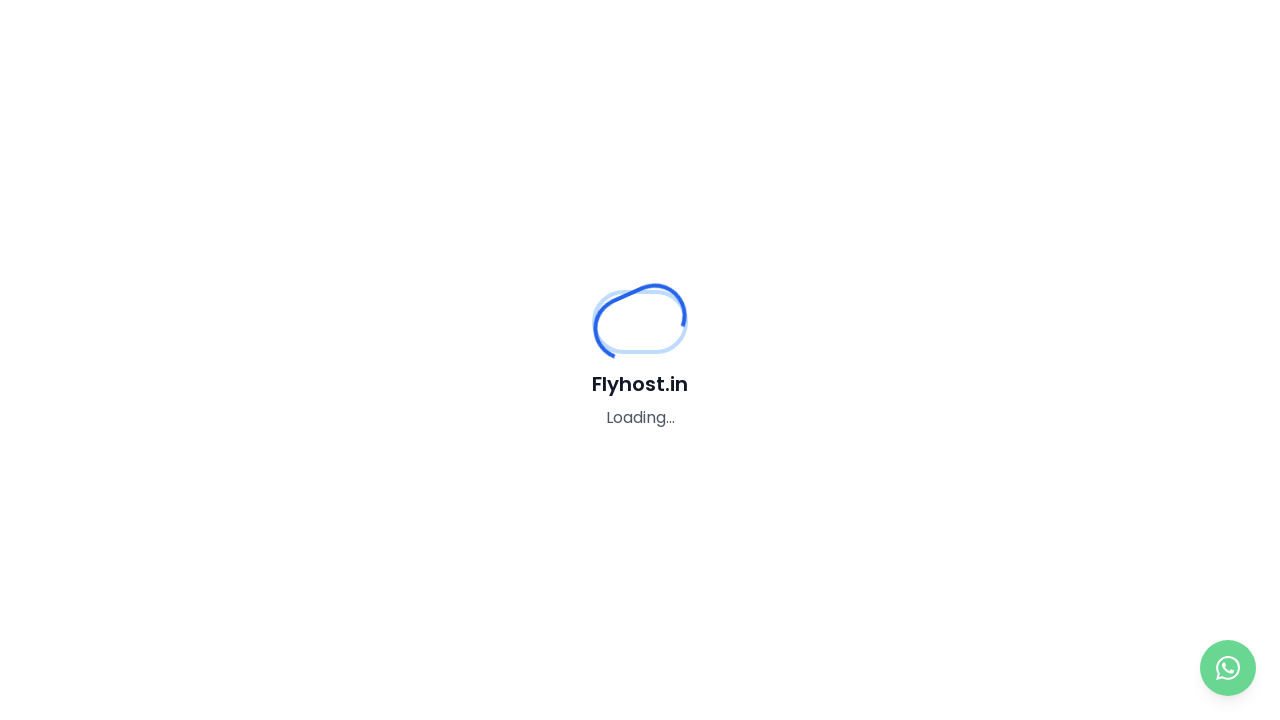

--- FILE ---
content_type: text/html
request_url: https://flyhost.in/vps-hosting
body_size: 1791
content:
<!doctype html>
<html lang="en">
  <head>
    <meta charset="UTF-8" />
    <link rel="icon" type="image/svg+xml" href="https://asset.flyhost.in/logos/favicon.png" />
    <meta name="viewport" content="width=device-width, initial-scale=1.0" />
    <title>Flyhost.in - Premium Web Hosting Services</title>
    <meta name="description" content="Flyhost.in offers premium web hosting services including shared hosting, VPS, WordPress hosting, and domain registration with 99.9% uptime guarantee." />
    <meta name="keywords" content="web hosting, shared hosting, VPS hosting, WordPress hosting, domain registration, India" />
    <meta name="author" content="Flyhost.in" />
    
    <!-- Open Graph / Facebook -->
    <meta property="og:type" content="website" />
    <meta property="og:url" content="https://flyhost.in/" />
    <meta property="og:title" content="Flyhost.in - Premium Web Hosting Services" />
    <meta property="og:description" content="Premium web hosting services with 99.9% uptime guarantee. Shared hosting, VPS, WordPress hosting, and domain registration." />
    <meta property="og:image" content="https://asset.flyhost.in/logos/logo-white.svg" />

    <!-- Twitter -->
    <meta property="twitter:card" content="summary_large_image" />
    <meta property="twitter:url" content="https://flyhost.in/" />
    <meta property="twitter:title" content="Flyhost.in - Premium Web Hosting Services" />
    <meta property="twitter:description" content="Premium web hosting services with 99.9% uptime guarantee. Shared hosting, VPS, WordPress hosting, and domain registration." />
    <meta property="twitter:image" content="https://asset.flyhost.in/logos/logo-white.svg" />

    <!-- Fonts -->
    <link rel="preconnect" href="https://fonts.googleapis.com">
    <link rel="preconnect" href="https://fonts.gstatic.com" crossorigin>
    <link href="https://fonts.googleapis.com/css2?family=Poppins:wght@300;400;500;600;700&display=swap" rel="stylesheet">
    
    <!-- AOS CSS -->
    <link href="https://unpkg.com/aos@2.3.4/dist/aos.css" rel="stylesheet">
    
    <!-- Swiper CSS -->
    <link rel="stylesheet" href="https://cdn.jsdelivr.net/npm/swiper@11/swiper-bundle.min.css" />
    
    <!-- Structured Data -->
    <script type="application/ld+json">
    {
      "@context": "https://schema.org",
      "@type": "Organization",
      "name": "Flyhost.in",
      "url": "https://flyhost.in",
      "logo": "https://asset.flyhost.in/logos/logo-white.svg",
      "contactPoint": {
        "@type": "ContactPoint",
        "telephone": "+91-9876543210",
        "contactType": "Customer Service"
      },
      "address": {
        "@type": "PostalAddress",
        "addressCountry": "IN"
      },
      "sameAs": [
        "https://www.facebook.com/flyhost.in",
        "https://www.twitter.com/flyhost_in"
      ]
    }
    </script>
    <script type="module" crossorigin src="/assets/index-zjitJEGE.js"></script>
    <link rel="stylesheet" crossorigin href="/assets/index-vyB03fA3.css">
  </head>
  <body>
    <div id="root"></div>
    
    <!-- AOS JS -->
    <script src="https://unpkg.com/aos@2.3.4/dist/aos.js"></script>
    
    <!-- Swiper JS -->
    <script src="https://cdn.jsdelivr.net/npm/swiper@11/swiper-bundle.min.js"></script>
    
    <!-- WhatsApp Float Button -->
    <div id="whatsapp-float" class="fixed bottom-6 right-6 z-50 opacity-0 transition-opacity duration-1000">
      <a href="https://wa.me/918093628885" target="_blank" rel="noopener noreferrer" 
         class="bg-green-500 hover:bg-green-600 text-white p-4 rounded-full shadow-lg transition-all duration-300 hover:scale-110 flex items-center justify-center">
        <svg class="w-6 h-6" fill="currentColor" viewBox="0 0 24 24">
          <path d="M17.472 14.382c-.297-.149-1.758-.867-2.03-.967-.273-.099-.471-.148-.67.15-.197.297-.767.966-.94 1.164-.173.199-.347.223-.644.075-.297-.15-1.255-.463-2.39-1.475-.883-.788-1.48-1.761-1.653-2.059-.173-.297-.018-.458.13-.606.134-.133.298-.347.446-.52.149-.174.198-.298.298-.497.099-.198.05-.371-.025-.52-.075-.149-.669-1.612-.916-2.207-.242-.579-.487-.5-.669-.51-.173-.008-.371-.01-.57-.01-.198 0-.52.074-.792.372-.272.297-1.04 1.016-1.04 2.479 0 1.462 1.065 2.875 1.213 3.074.149.198 2.096 3.2 5.077 4.487.709.306 1.262.489 1.694.625.712.227 1.36.195 1.871.118.571-.085 1.758-.719 2.006-1.413.248-.694.248-1.289.173-1.413-.074-.124-.272-.198-.57-.347m-5.421 7.403h-.004a9.87 9.87 0 01-5.031-1.378l-.361-.214-3.741.982.998-3.648-.235-.374a9.86 9.86 0 01-1.51-5.26c.001-5.45 4.436-9.884 9.888-9.884 2.64 0 5.122 1.03 6.988 2.898a9.825 9.825 0 012.893 6.994c-.003 5.45-4.437 9.884-9.885 9.884m8.413-18.297A11.815 11.815 0 0012.05 0C5.495 0 .16 5.335.157 11.892c0 2.096.547 4.142 1.588 5.945L.057 24l6.305-1.654a11.882 11.882 0 005.683 1.448h.005c6.554 0 11.89-5.335 11.893-11.893A11.821 11.821 0 0020.885 3.109"/>
        </svg>
      </a>
    </div>
    
    <script>
      // Show WhatsApp button after page loads
      window.addEventListener('load', function() {
        setTimeout(function() {
          const whatsappFloat = document.getElementById('whatsapp-float');
          if (whatsappFloat) {
            whatsappFloat.classList.remove('opacity-0');
            whatsappFloat.classList.add('opacity-100');
          }
        }, 2000);
      });
    </script>
  </body>
</html>

--- FILE ---
content_type: text/javascript
request_url: https://flyhost.in/assets/index-zjitJEGE.js
body_size: 162062
content:
var Ny=Object.defineProperty;var Sy=(e,t,r)=>t in e?Ny(e,t,{enumerable:!0,configurable:!0,writable:!0,value:r}):e[t]=r;var wn=(e,t,r)=>Sy(e,typeof t!="symbol"?t+"":t,r);function ky(e,t){for(var r=0;r<t.length;r++){const s=t[r];if(typeof s!="string"&&!Array.isArray(s)){for(const a in s)if(a!=="default"&&!(a in e)){const i=Object.getOwnPropertyDescriptor(s,a);i&&Object.defineProperty(e,a,i.get?i:{enumerable:!0,get:()=>s[a]})}}}return Object.freeze(Object.defineProperty(e,Symbol.toStringTag,{value:"Module"}))}(function(){const t=document.createElement("link").relList;if(t&&t.supports&&t.supports("modulepreload"))return;for(const a of document.querySelectorAll('link[rel="modulepreload"]'))s(a);new MutationObserver(a=>{for(const i of a)if(i.type==="childList")for(const l of i.addedNodes)l.tagName==="LINK"&&l.rel==="modulepreload"&&s(l)}).observe(document,{childList:!0,subtree:!0});function r(a){const i={};return a.integrity&&(i.integrity=a.integrity),a.referrerPolicy&&(i.referrerPolicy=a.referrerPolicy),a.crossOrigin==="use-credentials"?i.credentials="include":a.crossOrigin==="anonymous"?i.credentials="omit":i.credentials="same-origin",i}function s(a){if(a.ep)return;a.ep=!0;const i=r(a);fetch(a.href,i)}})();var Py=typeof globalThis<"u"?globalThis:typeof window<"u"?window:typeof global<"u"?global:typeof self<"u"?self:{};function _s(e){return e&&e.__esModule&&Object.prototype.hasOwnProperty.call(e,"default")?e.default:e}var xp={exports:{}},lo={},pp={exports:{}},se={};/**
 * @license React
 * react.production.min.js
 *
 * Copyright (c) Facebook, Inc. and its affiliates.
 *
 * This source code is licensed under the MIT license found in the
 * LICENSE file in the root directory of this source tree.
 */var Xa=Symbol.for("react.element"),Cy=Symbol.for("react.portal"),Ey=Symbol.for("react.fragment"),_y=Symbol.for("react.strict_mode"),Ty=Symbol.for("react.profiler"),My=Symbol.for("react.provider"),Dy=Symbol.for("react.context"),Ay=Symbol.for("react.forward_ref"),Ly=Symbol.for("react.suspense"),Ry=Symbol.for("react.memo"),Iy=Symbol.for("react.lazy"),Vm=Symbol.iterator;function Oy(e){return e===null||typeof e!="object"?null:(e=Vm&&e[Vm]||e["@@iterator"],typeof e=="function"?e:null)}var fp={isMounted:function(){return!1},enqueueForceUpdate:function(){},enqueueReplaceState:function(){},enqueueSetState:function(){}},gp=Object.assign,yp={};function Ts(e,t,r){this.props=e,this.context=t,this.refs=yp,this.updater=r||fp}Ts.prototype.isReactComponent={};Ts.prototype.setState=function(e,t){if(typeof e!="object"&&typeof e!="function"&&e!=null)throw Error("setState(...): takes an object of state variables to update or a function which returns an object of state variables.");this.updater.enqueueSetState(this,e,t,"setState")};Ts.prototype.forceUpdate=function(e){this.updater.enqueueForceUpdate(this,e,"forceUpdate")};function vp(){}vp.prototype=Ts.prototype;function au(e,t,r){this.props=e,this.context=t,this.refs=yp,this.updater=r||fp}var iu=au.prototype=new vp;iu.constructor=au;gp(iu,Ts.prototype);iu.isPureReactComponent=!0;var Gm=Array.isArray,bp=Object.prototype.hasOwnProperty,lu={current:null},wp={key:!0,ref:!0,__self:!0,__source:!0};function jp(e,t,r){var s,a={},i=null,l=null;if(t!=null)for(s in t.ref!==void 0&&(l=t.ref),t.key!==void 0&&(i=""+t.key),t)bp.call(t,s)&&!wp.hasOwnProperty(s)&&(a[s]=t[s]);var o=arguments.length-2;if(o===1)a.children=r;else if(1<o){for(var c=Array(o),d=0;d<o;d++)c[d]=arguments[d+2];a.children=c}if(e&&e.defaultProps)for(s in o=e.defaultProps,o)a[s]===void 0&&(a[s]=o[s]);return{$$typeof:Xa,type:e,key:i,ref:l,props:a,_owner:lu.current}}function zy(e,t){return{$$typeof:Xa,type:e.type,key:t,ref:e.ref,props:e.props,_owner:e._owner}}function ou(e){return typeof e=="object"&&e!==null&&e.$$typeof===Xa}function Fy(e){var t={"=":"=0",":":"=2"};return"$"+e.replace(/[=:]/g,function(r){return t[r]})}var qm=/\/+/g;function Lo(e,t){return typeof e=="object"&&e!==null&&e.key!=null?Fy(""+e.key):t.toString(36)}function Oi(e,t,r,s,a){var i=typeof e;(i==="undefined"||i==="boolean")&&(e=null);var l=!1;if(e===null)l=!0;else switch(i){case"string":case"number":l=!0;break;case"object":switch(e.$$typeof){case Xa:case Cy:l=!0}}if(l)return l=e,a=a(l),e=s===""?"."+Lo(l,0):s,Gm(a)?(r="",e!=null&&(r=e.replace(qm,"$&/")+"/"),Oi(a,t,r,"",function(d){return d})):a!=null&&(ou(a)&&(a=zy(a,r+(!a.key||l&&l.key===a.key?"":(""+a.key).replace(qm,"$&/")+"/")+e)),t.push(a)),1;if(l=0,s=s===""?".":s+":",Gm(e))for(var o=0;o<e.length;o++){i=e[o];var c=s+Lo(i,o);l+=Oi(i,t,r,c,a)}else if(c=Oy(e),typeof c=="function")for(e=c.call(e),o=0;!(i=e.next()).done;)i=i.value,c=s+Lo(i,o++),l+=Oi(i,t,r,c,a);else if(i==="object")throw t=String(e),Error("Objects are not valid as a React child (found: "+(t==="[object Object]"?"object with keys {"+Object.keys(e).join(", ")+"}":t)+"). If you meant to render a collection of children, use an array instead.");return l}function ci(e,t,r){if(e==null)return e;var s=[],a=0;return Oi(e,s,"","",function(i){return t.call(r,i,a++)}),s}function $y(e){if(e._status===-1){var t=e._result;t=t(),t.then(function(r){(e._status===0||e._status===-1)&&(e._status=1,e._result=r)},function(r){(e._status===0||e._status===-1)&&(e._status=2,e._result=r)}),e._status===-1&&(e._status=0,e._result=t)}if(e._status===1)return e._result.default;throw e._result}var dt={current:null},zi={transition:null},Uy={ReactCurrentDispatcher:dt,ReactCurrentBatchConfig:zi,ReactCurrentOwner:lu};function Np(){throw Error("act(...) is not supported in production builds of React.")}se.Children={map:ci,forEach:function(e,t,r){ci(e,function(){t.apply(this,arguments)},r)},count:function(e){var t=0;return ci(e,function(){t++}),t},toArray:function(e){return ci(e,function(t){return t})||[]},only:function(e){if(!ou(e))throw Error("React.Children.only expected to receive a single React element child.");return e}};se.Component=Ts;se.Fragment=Ey;se.Profiler=Ty;se.PureComponent=au;se.StrictMode=_y;se.Suspense=Ly;se.__SECRET_INTERNALS_DO_NOT_USE_OR_YOU_WILL_BE_FIRED=Uy;se.act=Np;se.cloneElement=function(e,t,r){if(e==null)throw Error("React.cloneElement(...): The argument must be a React element, but you passed "+e+".");var s=gp({},e.props),a=e.key,i=e.ref,l=e._owner;if(t!=null){if(t.ref!==void 0&&(i=t.ref,l=lu.current),t.key!==void 0&&(a=""+t.key),e.type&&e.type.defaultProps)var o=e.type.defaultProps;for(c in t)bp.call(t,c)&&!wp.hasOwnProperty(c)&&(s[c]=t[c]===void 0&&o!==void 0?o[c]:t[c])}var c=arguments.length-2;if(c===1)s.children=r;else if(1<c){o=Array(c);for(var d=0;d<c;d++)o[d]=arguments[d+2];s.children=o}return{$$typeof:Xa,type:e.type,key:a,ref:i,props:s,_owner:l}};se.createContext=function(e){return e={$$typeof:Dy,_currentValue:e,_currentValue2:e,_threadCount:0,Provider:null,Consumer:null,_defaultValue:null,_globalName:null},e.Provider={$$typeof:My,_context:e},e.Consumer=e};se.createElement=jp;se.createFactory=function(e){var t=jp.bind(null,e);return t.type=e,t};se.createRef=function(){return{current:null}};se.forwardRef=function(e){return{$$typeof:Ay,render:e}};se.isValidElement=ou;se.lazy=function(e){return{$$typeof:Iy,_payload:{_status:-1,_result:e},_init:$y}};se.memo=function(e,t){return{$$typeof:Ry,type:e,compare:t===void 0?null:t}};se.startTransition=function(e){var t=zi.transition;zi.transition={};try{e()}finally{zi.transition=t}};se.unstable_act=Np;se.useCallback=function(e,t){return dt.current.useCallback(e,t)};se.useContext=function(e){return dt.current.useContext(e)};se.useDebugValue=function(){};se.useDeferredValue=function(e){return dt.current.useDeferredValue(e)};se.useEffect=function(e,t){return dt.current.useEffect(e,t)};se.useId=function(){return dt.current.useId()};se.useImperativeHandle=function(e,t,r){return dt.current.useImperativeHandle(e,t,r)};se.useInsertionEffect=function(e,t){return dt.current.useInsertionEffect(e,t)};se.useLayoutEffect=function(e,t){return dt.current.useLayoutEffect(e,t)};se.useMemo=function(e,t){return dt.current.useMemo(e,t)};se.useReducer=function(e,t,r){return dt.current.useReducer(e,t,r)};se.useRef=function(e){return dt.current.useRef(e)};se.useState=function(e){return dt.current.useState(e)};se.useSyncExternalStore=function(e,t,r){return dt.current.useSyncExternalStore(e,t,r)};se.useTransition=function(){return dt.current.useTransition()};se.version="18.3.1";pp.exports=se;var P=pp.exports;const xe=_s(P),By=ky({__proto__:null,default:xe},[P]);/**
 * @license React
 * react-jsx-runtime.production.min.js
 *
 * Copyright (c) Facebook, Inc. and its affiliates.
 *
 * This source code is licensed under the MIT license found in the
 * LICENSE file in the root directory of this source tree.
 */var Hy=P,Wy=Symbol.for("react.element"),Vy=Symbol.for("react.fragment"),Gy=Object.prototype.hasOwnProperty,qy=Hy.__SECRET_INTERNALS_DO_NOT_USE_OR_YOU_WILL_BE_FIRED.ReactCurrentOwner,Yy={key:!0,ref:!0,__self:!0,__source:!0};function Sp(e,t,r){var s,a={},i=null,l=null;r!==void 0&&(i=""+r),t.key!==void 0&&(i=""+t.key),t.ref!==void 0&&(l=t.ref);for(s in t)Gy.call(t,s)&&!Yy.hasOwnProperty(s)&&(a[s]=t[s]);if(e&&e.defaultProps)for(s in t=e.defaultProps,t)a[s]===void 0&&(a[s]=t[s]);return{$$typeof:Wy,type:e,key:i,ref:l,props:a,_owner:qy.current}}lo.Fragment=Vy;lo.jsx=Sp;lo.jsxs=Sp;xp.exports=lo;var n=xp.exports,kp={exports:{}},Et={},Pp={exports:{}},Cp={};/**
 * @license React
 * scheduler.production.min.js
 *
 * Copyright (c) Facebook, Inc. and its affiliates.
 *
 * This source code is licensed under the MIT license found in the
 * LICENSE file in the root directory of this source tree.
 */(function(e){function t(T,L){var R=T.length;T.push(L);e:for(;0<R;){var B=R-1>>>1,W=T[B];if(0<a(W,L))T[B]=L,T[R]=W,R=B;else break e}}function r(T){return T.length===0?null:T[0]}function s(T){if(T.length===0)return null;var L=T[0],R=T.pop();if(R!==L){T[0]=R;e:for(var B=0,W=T.length,Z=W>>>1;B<Z;){var K=2*(B+1)-1,J=T[K],ae=K+1,ee=T[ae];if(0>a(J,R))ae<W&&0>a(ee,J)?(T[B]=ee,T[ae]=R,B=ae):(T[B]=J,T[K]=R,B=K);else if(ae<W&&0>a(ee,R))T[B]=ee,T[ae]=R,B=ae;else break e}}return L}function a(T,L){var R=T.sortIndex-L.sortIndex;return R!==0?R:T.id-L.id}if(typeof performance=="object"&&typeof performance.now=="function"){var i=performance;e.unstable_now=function(){return i.now()}}else{var l=Date,o=l.now();e.unstable_now=function(){return l.now()-o}}var c=[],d=[],u=1,m=null,h=3,x=!1,y=!1,N=!1,S=typeof setTimeout=="function"?setTimeout:null,g=typeof clearTimeout=="function"?clearTimeout:null,p=typeof setImmediate<"u"?setImmediate:null;typeof navigator<"u"&&navigator.scheduling!==void 0&&navigator.scheduling.isInputPending!==void 0&&navigator.scheduling.isInputPending.bind(navigator.scheduling);function f(T){for(var L=r(d);L!==null;){if(L.callback===null)s(d);else if(L.startTime<=T)s(d),L.sortIndex=L.expirationTime,t(c,L);else break;L=r(d)}}function w(T){if(N=!1,f(T),!y)if(r(c)!==null)y=!0,_(j);else{var L=r(d);L!==null&&D(w,L.startTime-T)}}function j(T,L){y=!1,N&&(N=!1,g(M),M=-1),x=!0;var R=h;try{for(f(L),m=r(c);m!==null&&(!(m.expirationTime>L)||T&&!E());){var B=m.callback;if(typeof B=="function"){m.callback=null,h=m.priorityLevel;var W=B(m.expirationTime<=L);L=e.unstable_now(),typeof W=="function"?m.callback=W:m===r(c)&&s(c),f(L)}else s(c);m=r(c)}if(m!==null)var Z=!0;else{var K=r(d);K!==null&&D(w,K.startTime-L),Z=!1}return Z}finally{m=null,h=R,x=!1}}var b=!1,C=null,M=-1,I=5,O=-1;function E(){return!(e.unstable_now()-O<I)}function A(){if(C!==null){var T=e.unstable_now();O=T;var L=!0;try{L=C(!0,T)}finally{L?F():(b=!1,C=null)}}else b=!1}var F;if(typeof p=="function")F=function(){p(A)};else if(typeof MessageChannel<"u"){var v=new MessageChannel,k=v.port2;v.port1.onmessage=A,F=function(){k.postMessage(null)}}else F=function(){S(A,0)};function _(T){C=T,b||(b=!0,F())}function D(T,L){M=S(function(){T(e.unstable_now())},L)}e.unstable_IdlePriority=5,e.unstable_ImmediatePriority=1,e.unstable_LowPriority=4,e.unstable_NormalPriority=3,e.unstable_Profiling=null,e.unstable_UserBlockingPriority=2,e.unstable_cancelCallback=function(T){T.callback=null},e.unstable_continueExecution=function(){y||x||(y=!0,_(j))},e.unstable_forceFrameRate=function(T){0>T||125<T?console.error("forceFrameRate takes a positive int between 0 and 125, forcing frame rates higher than 125 fps is not supported"):I=0<T?Math.floor(1e3/T):5},e.unstable_getCurrentPriorityLevel=function(){return h},e.unstable_getFirstCallbackNode=function(){return r(c)},e.unstable_next=function(T){switch(h){case 1:case 2:case 3:var L=3;break;default:L=h}var R=h;h=L;try{return T()}finally{h=R}},e.unstable_pauseExecution=function(){},e.unstable_requestPaint=function(){},e.unstable_runWithPriority=function(T,L){switch(T){case 1:case 2:case 3:case 4:case 5:break;default:T=3}var R=h;h=T;try{return L()}finally{h=R}},e.unstable_scheduleCallback=function(T,L,R){var B=e.unstable_now();switch(typeof R=="object"&&R!==null?(R=R.delay,R=typeof R=="number"&&0<R?B+R:B):R=B,T){case 1:var W=-1;break;case 2:W=250;break;case 5:W=1073741823;break;case 4:W=1e4;break;default:W=5e3}return W=R+W,T={id:u++,callback:L,priorityLevel:T,startTime:R,expirationTime:W,sortIndex:-1},R>B?(T.sortIndex=R,t(d,T),r(c)===null&&T===r(d)&&(N?(g(M),M=-1):N=!0,D(w,R-B))):(T.sortIndex=W,t(c,T),y||x||(y=!0,_(j))),T},e.unstable_shouldYield=E,e.unstable_wrapCallback=function(T){var L=h;return function(){var R=h;h=L;try{return T.apply(this,arguments)}finally{h=R}}}})(Cp);Pp.exports=Cp;var Qy=Pp.exports;/**
 * @license React
 * react-dom.production.min.js
 *
 * Copyright (c) Facebook, Inc. and its affiliates.
 *
 * This source code is licensed under the MIT license found in the
 * LICENSE file in the root directory of this source tree.
 */var Xy=P,Ct=Qy;function z(e){for(var t="https://reactjs.org/docs/error-decoder.html?invariant="+e,r=1;r<arguments.length;r++)t+="&args[]="+encodeURIComponent(arguments[r]);return"Minified React error #"+e+"; visit "+t+" for the full message or use the non-minified dev environment for full errors and additional helpful warnings."}var Ep=new Set,ja={};function Ar(e,t){ps(e,t),ps(e+"Capture",t)}function ps(e,t){for(ja[e]=t,e=0;e<t.length;e++)Ep.add(t[e])}var Mn=!(typeof window>"u"||typeof window.document>"u"||typeof window.document.createElement>"u"),Nc=Object.prototype.hasOwnProperty,Ky=/^[:A-Z_a-z\u00C0-\u00D6\u00D8-\u00F6\u00F8-\u02FF\u0370-\u037D\u037F-\u1FFF\u200C-\u200D\u2070-\u218F\u2C00-\u2FEF\u3001-\uD7FF\uF900-\uFDCF\uFDF0-\uFFFD][:A-Z_a-z\u00C0-\u00D6\u00D8-\u00F6\u00F8-\u02FF\u0370-\u037D\u037F-\u1FFF\u200C-\u200D\u2070-\u218F\u2C00-\u2FEF\u3001-\uD7FF\uF900-\uFDCF\uFDF0-\uFFFD\-.0-9\u00B7\u0300-\u036F\u203F-\u2040]*$/,Ym={},Qm={};function Zy(e){return Nc.call(Qm,e)?!0:Nc.call(Ym,e)?!1:Ky.test(e)?Qm[e]=!0:(Ym[e]=!0,!1)}function Jy(e,t,r,s){if(r!==null&&r.type===0)return!1;switch(typeof t){case"function":case"symbol":return!0;case"boolean":return s?!1:r!==null?!r.acceptsBooleans:(e=e.toLowerCase().slice(0,5),e!=="data-"&&e!=="aria-");default:return!1}}function ev(e,t,r,s){if(t===null||typeof t>"u"||Jy(e,t,r,s))return!0;if(s)return!1;if(r!==null)switch(r.type){case 3:return!t;case 4:return t===!1;case 5:return isNaN(t);case 6:return isNaN(t)||1>t}return!1}function ut(e,t,r,s,a,i,l){this.acceptsBooleans=t===2||t===3||t===4,this.attributeName=s,this.attributeNamespace=a,this.mustUseProperty=r,this.propertyName=e,this.type=t,this.sanitizeURL=i,this.removeEmptyString=l}var Ge={};"children dangerouslySetInnerHTML defaultValue defaultChecked innerHTML suppressContentEditableWarning suppressHydrationWarning style".split(" ").forEach(function(e){Ge[e]=new ut(e,0,!1,e,null,!1,!1)});[["acceptCharset","accept-charset"],["className","class"],["htmlFor","for"],["httpEquiv","http-equiv"]].forEach(function(e){var t=e[0];Ge[t]=new ut(t,1,!1,e[1],null,!1,!1)});["contentEditable","draggable","spellCheck","value"].forEach(function(e){Ge[e]=new ut(e,2,!1,e.toLowerCase(),null,!1,!1)});["autoReverse","externalResourcesRequired","focusable","preserveAlpha"].forEach(function(e){Ge[e]=new ut(e,2,!1,e,null,!1,!1)});"allowFullScreen async autoFocus autoPlay controls default defer disabled disablePictureInPicture disableRemotePlayback formNoValidate hidden loop noModule noValidate open playsInline readOnly required reversed scoped seamless itemScope".split(" ").forEach(function(e){Ge[e]=new ut(e,3,!1,e.toLowerCase(),null,!1,!1)});["checked","multiple","muted","selected"].forEach(function(e){Ge[e]=new ut(e,3,!0,e,null,!1,!1)});["capture","download"].forEach(function(e){Ge[e]=new ut(e,4,!1,e,null,!1,!1)});["cols","rows","size","span"].forEach(function(e){Ge[e]=new ut(e,6,!1,e,null,!1,!1)});["rowSpan","start"].forEach(function(e){Ge[e]=new ut(e,5,!1,e.toLowerCase(),null,!1,!1)});var cu=/[\-:]([a-z])/g;function du(e){return e[1].toUpperCase()}"accent-height alignment-baseline arabic-form baseline-shift cap-height clip-path clip-rule color-interpolation color-interpolation-filters color-profile color-rendering dominant-baseline enable-background fill-opacity fill-rule flood-color flood-opacity font-family font-size font-size-adjust font-stretch font-style font-variant font-weight glyph-name glyph-orientation-horizontal glyph-orientation-vertical horiz-adv-x horiz-origin-x image-rendering letter-spacing lighting-color marker-end marker-mid marker-start overline-position overline-thickness paint-order panose-1 pointer-events rendering-intent shape-rendering stop-color stop-opacity strikethrough-position strikethrough-thickness stroke-dasharray stroke-dashoffset stroke-linecap stroke-linejoin stroke-miterlimit stroke-opacity stroke-width text-anchor text-decoration text-rendering underline-position underline-thickness unicode-bidi unicode-range units-per-em v-alphabetic v-hanging v-ideographic v-mathematical vector-effect vert-adv-y vert-origin-x vert-origin-y word-spacing writing-mode xmlns:xlink x-height".split(" ").forEach(function(e){var t=e.replace(cu,du);Ge[t]=new ut(t,1,!1,e,null,!1,!1)});"xlink:actuate xlink:arcrole xlink:role xlink:show xlink:title xlink:type".split(" ").forEach(function(e){var t=e.replace(cu,du);Ge[t]=new ut(t,1,!1,e,"http://www.w3.org/1999/xlink",!1,!1)});["xml:base","xml:lang","xml:space"].forEach(function(e){var t=e.replace(cu,du);Ge[t]=new ut(t,1,!1,e,"http://www.w3.org/XML/1998/namespace",!1,!1)});["tabIndex","crossOrigin"].forEach(function(e){Ge[e]=new ut(e,1,!1,e.toLowerCase(),null,!1,!1)});Ge.xlinkHref=new ut("xlinkHref",1,!1,"xlink:href","http://www.w3.org/1999/xlink",!0,!1);["src","href","action","formAction"].forEach(function(e){Ge[e]=new ut(e,1,!1,e.toLowerCase(),null,!0,!0)});function uu(e,t,r,s){var a=Ge.hasOwnProperty(t)?Ge[t]:null;(a!==null?a.type!==0:s||!(2<t.length)||t[0]!=="o"&&t[0]!=="O"||t[1]!=="n"&&t[1]!=="N")&&(ev(t,r,a,s)&&(r=null),s||a===null?Zy(t)&&(r===null?e.removeAttribute(t):e.setAttribute(t,""+r)):a.mustUseProperty?e[a.propertyName]=r===null?a.type===3?!1:"":r:(t=a.attributeName,s=a.attributeNamespace,r===null?e.removeAttribute(t):(a=a.type,r=a===3||a===4&&r===!0?"":""+r,s?e.setAttributeNS(s,t,r):e.setAttribute(t,r))))}var zn=Xy.__SECRET_INTERNALS_DO_NOT_USE_OR_YOU_WILL_BE_FIRED,di=Symbol.for("react.element"),Hr=Symbol.for("react.portal"),Wr=Symbol.for("react.fragment"),mu=Symbol.for("react.strict_mode"),Sc=Symbol.for("react.profiler"),_p=Symbol.for("react.provider"),Tp=Symbol.for("react.context"),hu=Symbol.for("react.forward_ref"),kc=Symbol.for("react.suspense"),Pc=Symbol.for("react.suspense_list"),xu=Symbol.for("react.memo"),Un=Symbol.for("react.lazy"),Mp=Symbol.for("react.offscreen"),Xm=Symbol.iterator;function Is(e){return e===null||typeof e!="object"?null:(e=Xm&&e[Xm]||e["@@iterator"],typeof e=="function"?e:null)}var ke=Object.assign,Ro;function Ys(e){if(Ro===void 0)try{throw Error()}catch(r){var t=r.stack.trim().match(/\n( *(at )?)/);Ro=t&&t[1]||""}return`
`+Ro+e}var Io=!1;function Oo(e,t){if(!e||Io)return"";Io=!0;var r=Error.prepareStackTrace;Error.prepareStackTrace=void 0;try{if(t)if(t=function(){throw Error()},Object.defineProperty(t.prototype,"props",{set:function(){throw Error()}}),typeof Reflect=="object"&&Reflect.construct){try{Reflect.construct(t,[])}catch(d){var s=d}Reflect.construct(e,[],t)}else{try{t.call()}catch(d){s=d}e.call(t.prototype)}else{try{throw Error()}catch(d){s=d}e()}}catch(d){if(d&&s&&typeof d.stack=="string"){for(var a=d.stack.split(`
`),i=s.stack.split(`
`),l=a.length-1,o=i.length-1;1<=l&&0<=o&&a[l]!==i[o];)o--;for(;1<=l&&0<=o;l--,o--)if(a[l]!==i[o]){if(l!==1||o!==1)do if(l--,o--,0>o||a[l]!==i[o]){var c=`
`+a[l].replace(" at new "," at ");return e.displayName&&c.includes("<anonymous>")&&(c=c.replace("<anonymous>",e.displayName)),c}while(1<=l&&0<=o);break}}}finally{Io=!1,Error.prepareStackTrace=r}return(e=e?e.displayName||e.name:"")?Ys(e):""}function tv(e){switch(e.tag){case 5:return Ys(e.type);case 16:return Ys("Lazy");case 13:return Ys("Suspense");case 19:return Ys("SuspenseList");case 0:case 2:case 15:return e=Oo(e.type,!1),e;case 11:return e=Oo(e.type.render,!1),e;case 1:return e=Oo(e.type,!0),e;default:return""}}function Cc(e){if(e==null)return null;if(typeof e=="function")return e.displayName||e.name||null;if(typeof e=="string")return e;switch(e){case Wr:return"Fragment";case Hr:return"Portal";case Sc:return"Profiler";case mu:return"StrictMode";case kc:return"Suspense";case Pc:return"SuspenseList"}if(typeof e=="object")switch(e.$$typeof){case Tp:return(e.displayName||"Context")+".Consumer";case _p:return(e._context.displayName||"Context")+".Provider";case hu:var t=e.render;return e=e.displayName,e||(e=t.displayName||t.name||"",e=e!==""?"ForwardRef("+e+")":"ForwardRef"),e;case xu:return t=e.displayName||null,t!==null?t:Cc(e.type)||"Memo";case Un:t=e._payload,e=e._init;try{return Cc(e(t))}catch{}}return null}function nv(e){var t=e.type;switch(e.tag){case 24:return"Cache";case 9:return(t.displayName||"Context")+".Consumer";case 10:return(t._context.displayName||"Context")+".Provider";case 18:return"DehydratedFragment";case 11:return e=t.render,e=e.displayName||e.name||"",t.displayName||(e!==""?"ForwardRef("+e+")":"ForwardRef");case 7:return"Fragment";case 5:return t;case 4:return"Portal";case 3:return"Root";case 6:return"Text";case 16:return Cc(t);case 8:return t===mu?"StrictMode":"Mode";case 22:return"Offscreen";case 12:return"Profiler";case 21:return"Scope";case 13:return"Suspense";case 19:return"SuspenseList";case 25:return"TracingMarker";case 1:case 0:case 17:case 2:case 14:case 15:if(typeof t=="function")return t.displayName||t.name||null;if(typeof t=="string")return t}return null}function ar(e){switch(typeof e){case"boolean":case"number":case"string":case"undefined":return e;case"object":return e;default:return""}}function Dp(e){var t=e.type;return(e=e.nodeName)&&e.toLowerCase()==="input"&&(t==="checkbox"||t==="radio")}function rv(e){var t=Dp(e)?"checked":"value",r=Object.getOwnPropertyDescriptor(e.constructor.prototype,t),s=""+e[t];if(!e.hasOwnProperty(t)&&typeof r<"u"&&typeof r.get=="function"&&typeof r.set=="function"){var a=r.get,i=r.set;return Object.defineProperty(e,t,{configurable:!0,get:function(){return a.call(this)},set:function(l){s=""+l,i.call(this,l)}}),Object.defineProperty(e,t,{enumerable:r.enumerable}),{getValue:function(){return s},setValue:function(l){s=""+l},stopTracking:function(){e._valueTracker=null,delete e[t]}}}}function ui(e){e._valueTracker||(e._valueTracker=rv(e))}function Ap(e){if(!e)return!1;var t=e._valueTracker;if(!t)return!0;var r=t.getValue(),s="";return e&&(s=Dp(e)?e.checked?"true":"false":e.value),e=s,e!==r?(t.setValue(e),!0):!1}function al(e){if(e=e||(typeof document<"u"?document:void 0),typeof e>"u")return null;try{return e.activeElement||e.body}catch{return e.body}}function Ec(e,t){var r=t.checked;return ke({},t,{defaultChecked:void 0,defaultValue:void 0,value:void 0,checked:r??e._wrapperState.initialChecked})}function Km(e,t){var r=t.defaultValue==null?"":t.defaultValue,s=t.checked!=null?t.checked:t.defaultChecked;r=ar(t.value!=null?t.value:r),e._wrapperState={initialChecked:s,initialValue:r,controlled:t.type==="checkbox"||t.type==="radio"?t.checked!=null:t.value!=null}}function Lp(e,t){t=t.checked,t!=null&&uu(e,"checked",t,!1)}function _c(e,t){Lp(e,t);var r=ar(t.value),s=t.type;if(r!=null)s==="number"?(r===0&&e.value===""||e.value!=r)&&(e.value=""+r):e.value!==""+r&&(e.value=""+r);else if(s==="submit"||s==="reset"){e.removeAttribute("value");return}t.hasOwnProperty("value")?Tc(e,t.type,r):t.hasOwnProperty("defaultValue")&&Tc(e,t.type,ar(t.defaultValue)),t.checked==null&&t.defaultChecked!=null&&(e.defaultChecked=!!t.defaultChecked)}function Zm(e,t,r){if(t.hasOwnProperty("value")||t.hasOwnProperty("defaultValue")){var s=t.type;if(!(s!=="submit"&&s!=="reset"||t.value!==void 0&&t.value!==null))return;t=""+e._wrapperState.initialValue,r||t===e.value||(e.value=t),e.defaultValue=t}r=e.name,r!==""&&(e.name=""),e.defaultChecked=!!e._wrapperState.initialChecked,r!==""&&(e.name=r)}function Tc(e,t,r){(t!=="number"||al(e.ownerDocument)!==e)&&(r==null?e.defaultValue=""+e._wrapperState.initialValue:e.defaultValue!==""+r&&(e.defaultValue=""+r))}var Qs=Array.isArray;function ss(e,t,r,s){if(e=e.options,t){t={};for(var a=0;a<r.length;a++)t["$"+r[a]]=!0;for(r=0;r<e.length;r++)a=t.hasOwnProperty("$"+e[r].value),e[r].selected!==a&&(e[r].selected=a),a&&s&&(e[r].defaultSelected=!0)}else{for(r=""+ar(r),t=null,a=0;a<e.length;a++){if(e[a].value===r){e[a].selected=!0,s&&(e[a].defaultSelected=!0);return}t!==null||e[a].disabled||(t=e[a])}t!==null&&(t.selected=!0)}}function Mc(e,t){if(t.dangerouslySetInnerHTML!=null)throw Error(z(91));return ke({},t,{value:void 0,defaultValue:void 0,children:""+e._wrapperState.initialValue})}function Jm(e,t){var r=t.value;if(r==null){if(r=t.children,t=t.defaultValue,r!=null){if(t!=null)throw Error(z(92));if(Qs(r)){if(1<r.length)throw Error(z(93));r=r[0]}t=r}t==null&&(t=""),r=t}e._wrapperState={initialValue:ar(r)}}function Rp(e,t){var r=ar(t.value),s=ar(t.defaultValue);r!=null&&(r=""+r,r!==e.value&&(e.value=r),t.defaultValue==null&&e.defaultValue!==r&&(e.defaultValue=r)),s!=null&&(e.defaultValue=""+s)}function eh(e){var t=e.textContent;t===e._wrapperState.initialValue&&t!==""&&t!==null&&(e.value=t)}function Ip(e){switch(e){case"svg":return"http://www.w3.org/2000/svg";case"math":return"http://www.w3.org/1998/Math/MathML";default:return"http://www.w3.org/1999/xhtml"}}function Dc(e,t){return e==null||e==="http://www.w3.org/1999/xhtml"?Ip(t):e==="http://www.w3.org/2000/svg"&&t==="foreignObject"?"http://www.w3.org/1999/xhtml":e}var mi,Op=function(e){return typeof MSApp<"u"&&MSApp.execUnsafeLocalFunction?function(t,r,s,a){MSApp.execUnsafeLocalFunction(function(){return e(t,r,s,a)})}:e}(function(e,t){if(e.namespaceURI!=="http://www.w3.org/2000/svg"||"innerHTML"in e)e.innerHTML=t;else{for(mi=mi||document.createElement("div"),mi.innerHTML="<svg>"+t.valueOf().toString()+"</svg>",t=mi.firstChild;e.firstChild;)e.removeChild(e.firstChild);for(;t.firstChild;)e.appendChild(t.firstChild)}});function Na(e,t){if(t){var r=e.firstChild;if(r&&r===e.lastChild&&r.nodeType===3){r.nodeValue=t;return}}e.textContent=t}var ia={animationIterationCount:!0,aspectRatio:!0,borderImageOutset:!0,borderImageSlice:!0,borderImageWidth:!0,boxFlex:!0,boxFlexGroup:!0,boxOrdinalGroup:!0,columnCount:!0,columns:!0,flex:!0,flexGrow:!0,flexPositive:!0,flexShrink:!0,flexNegative:!0,flexOrder:!0,gridArea:!0,gridRow:!0,gridRowEnd:!0,gridRowSpan:!0,gridRowStart:!0,gridColumn:!0,gridColumnEnd:!0,gridColumnSpan:!0,gridColumnStart:!0,fontWeight:!0,lineClamp:!0,lineHeight:!0,opacity:!0,order:!0,orphans:!0,tabSize:!0,widows:!0,zIndex:!0,zoom:!0,fillOpacity:!0,floodOpacity:!0,stopOpacity:!0,strokeDasharray:!0,strokeDashoffset:!0,strokeMiterlimit:!0,strokeOpacity:!0,strokeWidth:!0},sv=["Webkit","ms","Moz","O"];Object.keys(ia).forEach(function(e){sv.forEach(function(t){t=t+e.charAt(0).toUpperCase()+e.substring(1),ia[t]=ia[e]})});function zp(e,t,r){return t==null||typeof t=="boolean"||t===""?"":r||typeof t!="number"||t===0||ia.hasOwnProperty(e)&&ia[e]?(""+t).trim():t+"px"}function Fp(e,t){e=e.style;for(var r in t)if(t.hasOwnProperty(r)){var s=r.indexOf("--")===0,a=zp(r,t[r],s);r==="float"&&(r="cssFloat"),s?e.setProperty(r,a):e[r]=a}}var av=ke({menuitem:!0},{area:!0,base:!0,br:!0,col:!0,embed:!0,hr:!0,img:!0,input:!0,keygen:!0,link:!0,meta:!0,param:!0,source:!0,track:!0,wbr:!0});function Ac(e,t){if(t){if(av[e]&&(t.children!=null||t.dangerouslySetInnerHTML!=null))throw Error(z(137,e));if(t.dangerouslySetInnerHTML!=null){if(t.children!=null)throw Error(z(60));if(typeof t.dangerouslySetInnerHTML!="object"||!("__html"in t.dangerouslySetInnerHTML))throw Error(z(61))}if(t.style!=null&&typeof t.style!="object")throw Error(z(62))}}function Lc(e,t){if(e.indexOf("-")===-1)return typeof t.is=="string";switch(e){case"annotation-xml":case"color-profile":case"font-face":case"font-face-src":case"font-face-uri":case"font-face-format":case"font-face-name":case"missing-glyph":return!1;default:return!0}}var Rc=null;function pu(e){return e=e.target||e.srcElement||window,e.correspondingUseElement&&(e=e.correspondingUseElement),e.nodeType===3?e.parentNode:e}var Ic=null,as=null,is=null;function th(e){if(e=Ja(e)){if(typeof Ic!="function")throw Error(z(280));var t=e.stateNode;t&&(t=ho(t),Ic(e.stateNode,e.type,t))}}function $p(e){as?is?is.push(e):is=[e]:as=e}function Up(){if(as){var e=as,t=is;if(is=as=null,th(e),t)for(e=0;e<t.length;e++)th(t[e])}}function Bp(e,t){return e(t)}function Hp(){}var zo=!1;function Wp(e,t,r){if(zo)return e(t,r);zo=!0;try{return Bp(e,t,r)}finally{zo=!1,(as!==null||is!==null)&&(Hp(),Up())}}function Sa(e,t){var r=e.stateNode;if(r===null)return null;var s=ho(r);if(s===null)return null;r=s[t];e:switch(t){case"onClick":case"onClickCapture":case"onDoubleClick":case"onDoubleClickCapture":case"onMouseDown":case"onMouseDownCapture":case"onMouseMove":case"onMouseMoveCapture":case"onMouseUp":case"onMouseUpCapture":case"onMouseEnter":(s=!s.disabled)||(e=e.type,s=!(e==="button"||e==="input"||e==="select"||e==="textarea")),e=!s;break e;default:e=!1}if(e)return null;if(r&&typeof r!="function")throw Error(z(231,t,typeof r));return r}var Oc=!1;if(Mn)try{var Os={};Object.defineProperty(Os,"passive",{get:function(){Oc=!0}}),window.addEventListener("test",Os,Os),window.removeEventListener("test",Os,Os)}catch{Oc=!1}function iv(e,t,r,s,a,i,l,o,c){var d=Array.prototype.slice.call(arguments,3);try{t.apply(r,d)}catch(u){this.onError(u)}}var la=!1,il=null,ll=!1,zc=null,lv={onError:function(e){la=!0,il=e}};function ov(e,t,r,s,a,i,l,o,c){la=!1,il=null,iv.apply(lv,arguments)}function cv(e,t,r,s,a,i,l,o,c){if(ov.apply(this,arguments),la){if(la){var d=il;la=!1,il=null}else throw Error(z(198));ll||(ll=!0,zc=d)}}function Lr(e){var t=e,r=e;if(e.alternate)for(;t.return;)t=t.return;else{e=t;do t=e,t.flags&4098&&(r=t.return),e=t.return;while(e)}return t.tag===3?r:null}function Vp(e){if(e.tag===13){var t=e.memoizedState;if(t===null&&(e=e.alternate,e!==null&&(t=e.memoizedState)),t!==null)return t.dehydrated}return null}function nh(e){if(Lr(e)!==e)throw Error(z(188))}function dv(e){var t=e.alternate;if(!t){if(t=Lr(e),t===null)throw Error(z(188));return t!==e?null:e}for(var r=e,s=t;;){var a=r.return;if(a===null)break;var i=a.alternate;if(i===null){if(s=a.return,s!==null){r=s;continue}break}if(a.child===i.child){for(i=a.child;i;){if(i===r)return nh(a),e;if(i===s)return nh(a),t;i=i.sibling}throw Error(z(188))}if(r.return!==s.return)r=a,s=i;else{for(var l=!1,o=a.child;o;){if(o===r){l=!0,r=a,s=i;break}if(o===s){l=!0,s=a,r=i;break}o=o.sibling}if(!l){for(o=i.child;o;){if(o===r){l=!0,r=i,s=a;break}if(o===s){l=!0,s=i,r=a;break}o=o.sibling}if(!l)throw Error(z(189))}}if(r.alternate!==s)throw Error(z(190))}if(r.tag!==3)throw Error(z(188));return r.stateNode.current===r?e:t}function Gp(e){return e=dv(e),e!==null?qp(e):null}function qp(e){if(e.tag===5||e.tag===6)return e;for(e=e.child;e!==null;){var t=qp(e);if(t!==null)return t;e=e.sibling}return null}var Yp=Ct.unstable_scheduleCallback,rh=Ct.unstable_cancelCallback,uv=Ct.unstable_shouldYield,mv=Ct.unstable_requestPaint,Te=Ct.unstable_now,hv=Ct.unstable_getCurrentPriorityLevel,fu=Ct.unstable_ImmediatePriority,Qp=Ct.unstable_UserBlockingPriority,ol=Ct.unstable_NormalPriority,xv=Ct.unstable_LowPriority,Xp=Ct.unstable_IdlePriority,oo=null,hn=null;function pv(e){if(hn&&typeof hn.onCommitFiberRoot=="function")try{hn.onCommitFiberRoot(oo,e,void 0,(e.current.flags&128)===128)}catch{}}var Kt=Math.clz32?Math.clz32:yv,fv=Math.log,gv=Math.LN2;function yv(e){return e>>>=0,e===0?32:31-(fv(e)/gv|0)|0}var hi=64,xi=4194304;function Xs(e){switch(e&-e){case 1:return 1;case 2:return 2;case 4:return 4;case 8:return 8;case 16:return 16;case 32:return 32;case 64:case 128:case 256:case 512:case 1024:case 2048:case 4096:case 8192:case 16384:case 32768:case 65536:case 131072:case 262144:case 524288:case 1048576:case 2097152:return e&4194240;case 4194304:case 8388608:case 16777216:case 33554432:case 67108864:return e&130023424;case 134217728:return 134217728;case 268435456:return 268435456;case 536870912:return 536870912;case 1073741824:return 1073741824;default:return e}}function cl(e,t){var r=e.pendingLanes;if(r===0)return 0;var s=0,a=e.suspendedLanes,i=e.pingedLanes,l=r&268435455;if(l!==0){var o=l&~a;o!==0?s=Xs(o):(i&=l,i!==0&&(s=Xs(i)))}else l=r&~a,l!==0?s=Xs(l):i!==0&&(s=Xs(i));if(s===0)return 0;if(t!==0&&t!==s&&!(t&a)&&(a=s&-s,i=t&-t,a>=i||a===16&&(i&4194240)!==0))return t;if(s&4&&(s|=r&16),t=e.entangledLanes,t!==0)for(e=e.entanglements,t&=s;0<t;)r=31-Kt(t),a=1<<r,s|=e[r],t&=~a;return s}function vv(e,t){switch(e){case 1:case 2:case 4:return t+250;case 8:case 16:case 32:case 64:case 128:case 256:case 512:case 1024:case 2048:case 4096:case 8192:case 16384:case 32768:case 65536:case 131072:case 262144:case 524288:case 1048576:case 2097152:return t+5e3;case 4194304:case 8388608:case 16777216:case 33554432:case 67108864:return-1;case 134217728:case 268435456:case 536870912:case 1073741824:return-1;default:return-1}}function bv(e,t){for(var r=e.suspendedLanes,s=e.pingedLanes,a=e.expirationTimes,i=e.pendingLanes;0<i;){var l=31-Kt(i),o=1<<l,c=a[l];c===-1?(!(o&r)||o&s)&&(a[l]=vv(o,t)):c<=t&&(e.expiredLanes|=o),i&=~o}}function Fc(e){return e=e.pendingLanes&-1073741825,e!==0?e:e&1073741824?1073741824:0}function Kp(){var e=hi;return hi<<=1,!(hi&4194240)&&(hi=64),e}function Fo(e){for(var t=[],r=0;31>r;r++)t.push(e);return t}function Ka(e,t,r){e.pendingLanes|=t,t!==536870912&&(e.suspendedLanes=0,e.pingedLanes=0),e=e.eventTimes,t=31-Kt(t),e[t]=r}function wv(e,t){var r=e.pendingLanes&~t;e.pendingLanes=t,e.suspendedLanes=0,e.pingedLanes=0,e.expiredLanes&=t,e.mutableReadLanes&=t,e.entangledLanes&=t,t=e.entanglements;var s=e.eventTimes;for(e=e.expirationTimes;0<r;){var a=31-Kt(r),i=1<<a;t[a]=0,s[a]=-1,e[a]=-1,r&=~i}}function gu(e,t){var r=e.entangledLanes|=t;for(e=e.entanglements;r;){var s=31-Kt(r),a=1<<s;a&t|e[s]&t&&(e[s]|=t),r&=~a}}var pe=0;function Zp(e){return e&=-e,1<e?4<e?e&268435455?16:536870912:4:1}var Jp,yu,ef,tf,nf,$c=!1,pi=[],Xn=null,Kn=null,Zn=null,ka=new Map,Pa=new Map,Vn=[],jv="mousedown mouseup touchcancel touchend touchstart auxclick dblclick pointercancel pointerdown pointerup dragend dragstart drop compositionend compositionstart keydown keypress keyup input textInput copy cut paste click change contextmenu reset submit".split(" ");function sh(e,t){switch(e){case"focusin":case"focusout":Xn=null;break;case"dragenter":case"dragleave":Kn=null;break;case"mouseover":case"mouseout":Zn=null;break;case"pointerover":case"pointerout":ka.delete(t.pointerId);break;case"gotpointercapture":case"lostpointercapture":Pa.delete(t.pointerId)}}function zs(e,t,r,s,a,i){return e===null||e.nativeEvent!==i?(e={blockedOn:t,domEventName:r,eventSystemFlags:s,nativeEvent:i,targetContainers:[a]},t!==null&&(t=Ja(t),t!==null&&yu(t)),e):(e.eventSystemFlags|=s,t=e.targetContainers,a!==null&&t.indexOf(a)===-1&&t.push(a),e)}function Nv(e,t,r,s,a){switch(t){case"focusin":return Xn=zs(Xn,e,t,r,s,a),!0;case"dragenter":return Kn=zs(Kn,e,t,r,s,a),!0;case"mouseover":return Zn=zs(Zn,e,t,r,s,a),!0;case"pointerover":var i=a.pointerId;return ka.set(i,zs(ka.get(i)||null,e,t,r,s,a)),!0;case"gotpointercapture":return i=a.pointerId,Pa.set(i,zs(Pa.get(i)||null,e,t,r,s,a)),!0}return!1}function rf(e){var t=gr(e.target);if(t!==null){var r=Lr(t);if(r!==null){if(t=r.tag,t===13){if(t=Vp(r),t!==null){e.blockedOn=t,nf(e.priority,function(){ef(r)});return}}else if(t===3&&r.stateNode.current.memoizedState.isDehydrated){e.blockedOn=r.tag===3?r.stateNode.containerInfo:null;return}}}e.blockedOn=null}function Fi(e){if(e.blockedOn!==null)return!1;for(var t=e.targetContainers;0<t.length;){var r=Uc(e.domEventName,e.eventSystemFlags,t[0],e.nativeEvent);if(r===null){r=e.nativeEvent;var s=new r.constructor(r.type,r);Rc=s,r.target.dispatchEvent(s),Rc=null}else return t=Ja(r),t!==null&&yu(t),e.blockedOn=r,!1;t.shift()}return!0}function ah(e,t,r){Fi(e)&&r.delete(t)}function Sv(){$c=!1,Xn!==null&&Fi(Xn)&&(Xn=null),Kn!==null&&Fi(Kn)&&(Kn=null),Zn!==null&&Fi(Zn)&&(Zn=null),ka.forEach(ah),Pa.forEach(ah)}function Fs(e,t){e.blockedOn===t&&(e.blockedOn=null,$c||($c=!0,Ct.unstable_scheduleCallback(Ct.unstable_NormalPriority,Sv)))}function Ca(e){function t(a){return Fs(a,e)}if(0<pi.length){Fs(pi[0],e);for(var r=1;r<pi.length;r++){var s=pi[r];s.blockedOn===e&&(s.blockedOn=null)}}for(Xn!==null&&Fs(Xn,e),Kn!==null&&Fs(Kn,e),Zn!==null&&Fs(Zn,e),ka.forEach(t),Pa.forEach(t),r=0;r<Vn.length;r++)s=Vn[r],s.blockedOn===e&&(s.blockedOn=null);for(;0<Vn.length&&(r=Vn[0],r.blockedOn===null);)rf(r),r.blockedOn===null&&Vn.shift()}var ls=zn.ReactCurrentBatchConfig,dl=!0;function kv(e,t,r,s){var a=pe,i=ls.transition;ls.transition=null;try{pe=1,vu(e,t,r,s)}finally{pe=a,ls.transition=i}}function Pv(e,t,r,s){var a=pe,i=ls.transition;ls.transition=null;try{pe=4,vu(e,t,r,s)}finally{pe=a,ls.transition=i}}function vu(e,t,r,s){if(dl){var a=Uc(e,t,r,s);if(a===null)Qo(e,t,s,ul,r),sh(e,s);else if(Nv(a,e,t,r,s))s.stopPropagation();else if(sh(e,s),t&4&&-1<jv.indexOf(e)){for(;a!==null;){var i=Ja(a);if(i!==null&&Jp(i),i=Uc(e,t,r,s),i===null&&Qo(e,t,s,ul,r),i===a)break;a=i}a!==null&&s.stopPropagation()}else Qo(e,t,s,null,r)}}var ul=null;function Uc(e,t,r,s){if(ul=null,e=pu(s),e=gr(e),e!==null)if(t=Lr(e),t===null)e=null;else if(r=t.tag,r===13){if(e=Vp(t),e!==null)return e;e=null}else if(r===3){if(t.stateNode.current.memoizedState.isDehydrated)return t.tag===3?t.stateNode.containerInfo:null;e=null}else t!==e&&(e=null);return ul=e,null}function sf(e){switch(e){case"cancel":case"click":case"close":case"contextmenu":case"copy":case"cut":case"auxclick":case"dblclick":case"dragend":case"dragstart":case"drop":case"focusin":case"focusout":case"input":case"invalid":case"keydown":case"keypress":case"keyup":case"mousedown":case"mouseup":case"paste":case"pause":case"play":case"pointercancel":case"pointerdown":case"pointerup":case"ratechange":case"reset":case"resize":case"seeked":case"submit":case"touchcancel":case"touchend":case"touchstart":case"volumechange":case"change":case"selectionchange":case"textInput":case"compositionstart":case"compositionend":case"compositionupdate":case"beforeblur":case"afterblur":case"beforeinput":case"blur":case"fullscreenchange":case"focus":case"hashchange":case"popstate":case"select":case"selectstart":return 1;case"drag":case"dragenter":case"dragexit":case"dragleave":case"dragover":case"mousemove":case"mouseout":case"mouseover":case"pointermove":case"pointerout":case"pointerover":case"scroll":case"toggle":case"touchmove":case"wheel":case"mouseenter":case"mouseleave":case"pointerenter":case"pointerleave":return 4;case"message":switch(hv()){case fu:return 1;case Qp:return 4;case ol:case xv:return 16;case Xp:return 536870912;default:return 16}default:return 16}}var qn=null,bu=null,$i=null;function af(){if($i)return $i;var e,t=bu,r=t.length,s,a="value"in qn?qn.value:qn.textContent,i=a.length;for(e=0;e<r&&t[e]===a[e];e++);var l=r-e;for(s=1;s<=l&&t[r-s]===a[i-s];s++);return $i=a.slice(e,1<s?1-s:void 0)}function Ui(e){var t=e.keyCode;return"charCode"in e?(e=e.charCode,e===0&&t===13&&(e=13)):e=t,e===10&&(e=13),32<=e||e===13?e:0}function fi(){return!0}function ih(){return!1}function _t(e){function t(r,s,a,i,l){this._reactName=r,this._targetInst=a,this.type=s,this.nativeEvent=i,this.target=l,this.currentTarget=null;for(var o in e)e.hasOwnProperty(o)&&(r=e[o],this[o]=r?r(i):i[o]);return this.isDefaultPrevented=(i.defaultPrevented!=null?i.defaultPrevented:i.returnValue===!1)?fi:ih,this.isPropagationStopped=ih,this}return ke(t.prototype,{preventDefault:function(){this.defaultPrevented=!0;var r=this.nativeEvent;r&&(r.preventDefault?r.preventDefault():typeof r.returnValue!="unknown"&&(r.returnValue=!1),this.isDefaultPrevented=fi)},stopPropagation:function(){var r=this.nativeEvent;r&&(r.stopPropagation?r.stopPropagation():typeof r.cancelBubble!="unknown"&&(r.cancelBubble=!0),this.isPropagationStopped=fi)},persist:function(){},isPersistent:fi}),t}var Ms={eventPhase:0,bubbles:0,cancelable:0,timeStamp:function(e){return e.timeStamp||Date.now()},defaultPrevented:0,isTrusted:0},wu=_t(Ms),Za=ke({},Ms,{view:0,detail:0}),Cv=_t(Za),$o,Uo,$s,co=ke({},Za,{screenX:0,screenY:0,clientX:0,clientY:0,pageX:0,pageY:0,ctrlKey:0,shiftKey:0,altKey:0,metaKey:0,getModifierState:ju,button:0,buttons:0,relatedTarget:function(e){return e.relatedTarget===void 0?e.fromElement===e.srcElement?e.toElement:e.fromElement:e.relatedTarget},movementX:function(e){return"movementX"in e?e.movementX:(e!==$s&&($s&&e.type==="mousemove"?($o=e.screenX-$s.screenX,Uo=e.screenY-$s.screenY):Uo=$o=0,$s=e),$o)},movementY:function(e){return"movementY"in e?e.movementY:Uo}}),lh=_t(co),Ev=ke({},co,{dataTransfer:0}),_v=_t(Ev),Tv=ke({},Za,{relatedTarget:0}),Bo=_t(Tv),Mv=ke({},Ms,{animationName:0,elapsedTime:0,pseudoElement:0}),Dv=_t(Mv),Av=ke({},Ms,{clipboardData:function(e){return"clipboardData"in e?e.clipboardData:window.clipboardData}}),Lv=_t(Av),Rv=ke({},Ms,{data:0}),oh=_t(Rv),Iv={Esc:"Escape",Spacebar:" ",Left:"ArrowLeft",Up:"ArrowUp",Right:"ArrowRight",Down:"ArrowDown",Del:"Delete",Win:"OS",Menu:"ContextMenu",Apps:"ContextMenu",Scroll:"ScrollLock",MozPrintableKey:"Unidentified"},Ov={8:"Backspace",9:"Tab",12:"Clear",13:"Enter",16:"Shift",17:"Control",18:"Alt",19:"Pause",20:"CapsLock",27:"Escape",32:" ",33:"PageUp",34:"PageDown",35:"End",36:"Home",37:"ArrowLeft",38:"ArrowUp",39:"ArrowRight",40:"ArrowDown",45:"Insert",46:"Delete",112:"F1",113:"F2",114:"F3",115:"F4",116:"F5",117:"F6",118:"F7",119:"F8",120:"F9",121:"F10",122:"F11",123:"F12",144:"NumLock",145:"ScrollLock",224:"Meta"},zv={Alt:"altKey",Control:"ctrlKey",Meta:"metaKey",Shift:"shiftKey"};function Fv(e){var t=this.nativeEvent;return t.getModifierState?t.getModifierState(e):(e=zv[e])?!!t[e]:!1}function ju(){return Fv}var $v=ke({},Za,{key:function(e){if(e.key){var t=Iv[e.key]||e.key;if(t!=="Unidentified")return t}return e.type==="keypress"?(e=Ui(e),e===13?"Enter":String.fromCharCode(e)):e.type==="keydown"||e.type==="keyup"?Ov[e.keyCode]||"Unidentified":""},code:0,location:0,ctrlKey:0,shiftKey:0,altKey:0,metaKey:0,repeat:0,locale:0,getModifierState:ju,charCode:function(e){return e.type==="keypress"?Ui(e):0},keyCode:function(e){return e.type==="keydown"||e.type==="keyup"?e.keyCode:0},which:function(e){return e.type==="keypress"?Ui(e):e.type==="keydown"||e.type==="keyup"?e.keyCode:0}}),Uv=_t($v),Bv=ke({},co,{pointerId:0,width:0,height:0,pressure:0,tangentialPressure:0,tiltX:0,tiltY:0,twist:0,pointerType:0,isPrimary:0}),ch=_t(Bv),Hv=ke({},Za,{touches:0,targetTouches:0,changedTouches:0,altKey:0,metaKey:0,ctrlKey:0,shiftKey:0,getModifierState:ju}),Wv=_t(Hv),Vv=ke({},Ms,{propertyName:0,elapsedTime:0,pseudoElement:0}),Gv=_t(Vv),qv=ke({},co,{deltaX:function(e){return"deltaX"in e?e.deltaX:"wheelDeltaX"in e?-e.wheelDeltaX:0},deltaY:function(e){return"deltaY"in e?e.deltaY:"wheelDeltaY"in e?-e.wheelDeltaY:"wheelDelta"in e?-e.wheelDelta:0},deltaZ:0,deltaMode:0}),Yv=_t(qv),Qv=[9,13,27,32],Nu=Mn&&"CompositionEvent"in window,oa=null;Mn&&"documentMode"in document&&(oa=document.documentMode);var Xv=Mn&&"TextEvent"in window&&!oa,lf=Mn&&(!Nu||oa&&8<oa&&11>=oa),dh=" ",uh=!1;function of(e,t){switch(e){case"keyup":return Qv.indexOf(t.keyCode)!==-1;case"keydown":return t.keyCode!==229;case"keypress":case"mousedown":case"focusout":return!0;default:return!1}}function cf(e){return e=e.detail,typeof e=="object"&&"data"in e?e.data:null}var Vr=!1;function Kv(e,t){switch(e){case"compositionend":return cf(t);case"keypress":return t.which!==32?null:(uh=!0,dh);case"textInput":return e=t.data,e===dh&&uh?null:e;default:return null}}function Zv(e,t){if(Vr)return e==="compositionend"||!Nu&&of(e,t)?(e=af(),$i=bu=qn=null,Vr=!1,e):null;switch(e){case"paste":return null;case"keypress":if(!(t.ctrlKey||t.altKey||t.metaKey)||t.ctrlKey&&t.altKey){if(t.char&&1<t.char.length)return t.char;if(t.which)return String.fromCharCode(t.which)}return null;case"compositionend":return lf&&t.locale!=="ko"?null:t.data;default:return null}}var Jv={color:!0,date:!0,datetime:!0,"datetime-local":!0,email:!0,month:!0,number:!0,password:!0,range:!0,search:!0,tel:!0,text:!0,time:!0,url:!0,week:!0};function mh(e){var t=e&&e.nodeName&&e.nodeName.toLowerCase();return t==="input"?!!Jv[e.type]:t==="textarea"}function df(e,t,r,s){$p(s),t=ml(t,"onChange"),0<t.length&&(r=new wu("onChange","change",null,r,s),e.push({event:r,listeners:t}))}var ca=null,Ea=null;function e1(e){wf(e,0)}function uo(e){var t=Yr(e);if(Ap(t))return e}function t1(e,t){if(e==="change")return t}var uf=!1;if(Mn){var Ho;if(Mn){var Wo="oninput"in document;if(!Wo){var hh=document.createElement("div");hh.setAttribute("oninput","return;"),Wo=typeof hh.oninput=="function"}Ho=Wo}else Ho=!1;uf=Ho&&(!document.documentMode||9<document.documentMode)}function xh(){ca&&(ca.detachEvent("onpropertychange",mf),Ea=ca=null)}function mf(e){if(e.propertyName==="value"&&uo(Ea)){var t=[];df(t,Ea,e,pu(e)),Wp(e1,t)}}function n1(e,t,r){e==="focusin"?(xh(),ca=t,Ea=r,ca.attachEvent("onpropertychange",mf)):e==="focusout"&&xh()}function r1(e){if(e==="selectionchange"||e==="keyup"||e==="keydown")return uo(Ea)}function s1(e,t){if(e==="click")return uo(t)}function a1(e,t){if(e==="input"||e==="change")return uo(t)}function i1(e,t){return e===t&&(e!==0||1/e===1/t)||e!==e&&t!==t}var Jt=typeof Object.is=="function"?Object.is:i1;function _a(e,t){if(Jt(e,t))return!0;if(typeof e!="object"||e===null||typeof t!="object"||t===null)return!1;var r=Object.keys(e),s=Object.keys(t);if(r.length!==s.length)return!1;for(s=0;s<r.length;s++){var a=r[s];if(!Nc.call(t,a)||!Jt(e[a],t[a]))return!1}return!0}function ph(e){for(;e&&e.firstChild;)e=e.firstChild;return e}function fh(e,t){var r=ph(e);e=0;for(var s;r;){if(r.nodeType===3){if(s=e+r.textContent.length,e<=t&&s>=t)return{node:r,offset:t-e};e=s}e:{for(;r;){if(r.nextSibling){r=r.nextSibling;break e}r=r.parentNode}r=void 0}r=ph(r)}}function hf(e,t){return e&&t?e===t?!0:e&&e.nodeType===3?!1:t&&t.nodeType===3?hf(e,t.parentNode):"contains"in e?e.contains(t):e.compareDocumentPosition?!!(e.compareDocumentPosition(t)&16):!1:!1}function xf(){for(var e=window,t=al();t instanceof e.HTMLIFrameElement;){try{var r=typeof t.contentWindow.location.href=="string"}catch{r=!1}if(r)e=t.contentWindow;else break;t=al(e.document)}return t}function Su(e){var t=e&&e.nodeName&&e.nodeName.toLowerCase();return t&&(t==="input"&&(e.type==="text"||e.type==="search"||e.type==="tel"||e.type==="url"||e.type==="password")||t==="textarea"||e.contentEditable==="true")}function l1(e){var t=xf(),r=e.focusedElem,s=e.selectionRange;if(t!==r&&r&&r.ownerDocument&&hf(r.ownerDocument.documentElement,r)){if(s!==null&&Su(r)){if(t=s.start,e=s.end,e===void 0&&(e=t),"selectionStart"in r)r.selectionStart=t,r.selectionEnd=Math.min(e,r.value.length);else if(e=(t=r.ownerDocument||document)&&t.defaultView||window,e.getSelection){e=e.getSelection();var a=r.textContent.length,i=Math.min(s.start,a);s=s.end===void 0?i:Math.min(s.end,a),!e.extend&&i>s&&(a=s,s=i,i=a),a=fh(r,i);var l=fh(r,s);a&&l&&(e.rangeCount!==1||e.anchorNode!==a.node||e.anchorOffset!==a.offset||e.focusNode!==l.node||e.focusOffset!==l.offset)&&(t=t.createRange(),t.setStart(a.node,a.offset),e.removeAllRanges(),i>s?(e.addRange(t),e.extend(l.node,l.offset)):(t.setEnd(l.node,l.offset),e.addRange(t)))}}for(t=[],e=r;e=e.parentNode;)e.nodeType===1&&t.push({element:e,left:e.scrollLeft,top:e.scrollTop});for(typeof r.focus=="function"&&r.focus(),r=0;r<t.length;r++)e=t[r],e.element.scrollLeft=e.left,e.element.scrollTop=e.top}}var o1=Mn&&"documentMode"in document&&11>=document.documentMode,Gr=null,Bc=null,da=null,Hc=!1;function gh(e,t,r){var s=r.window===r?r.document:r.nodeType===9?r:r.ownerDocument;Hc||Gr==null||Gr!==al(s)||(s=Gr,"selectionStart"in s&&Su(s)?s={start:s.selectionStart,end:s.selectionEnd}:(s=(s.ownerDocument&&s.ownerDocument.defaultView||window).getSelection(),s={anchorNode:s.anchorNode,anchorOffset:s.anchorOffset,focusNode:s.focusNode,focusOffset:s.focusOffset}),da&&_a(da,s)||(da=s,s=ml(Bc,"onSelect"),0<s.length&&(t=new wu("onSelect","select",null,t,r),e.push({event:t,listeners:s}),t.target=Gr)))}function gi(e,t){var r={};return r[e.toLowerCase()]=t.toLowerCase(),r["Webkit"+e]="webkit"+t,r["Moz"+e]="moz"+t,r}var qr={animationend:gi("Animation","AnimationEnd"),animationiteration:gi("Animation","AnimationIteration"),animationstart:gi("Animation","AnimationStart"),transitionend:gi("Transition","TransitionEnd")},Vo={},pf={};Mn&&(pf=document.createElement("div").style,"AnimationEvent"in window||(delete qr.animationend.animation,delete qr.animationiteration.animation,delete qr.animationstart.animation),"TransitionEvent"in window||delete qr.transitionend.transition);function mo(e){if(Vo[e])return Vo[e];if(!qr[e])return e;var t=qr[e],r;for(r in t)if(t.hasOwnProperty(r)&&r in pf)return Vo[e]=t[r];return e}var ff=mo("animationend"),gf=mo("animationiteration"),yf=mo("animationstart"),vf=mo("transitionend"),bf=new Map,yh="abort auxClick cancel canPlay canPlayThrough click close contextMenu copy cut drag dragEnd dragEnter dragExit dragLeave dragOver dragStart drop durationChange emptied encrypted ended error gotPointerCapture input invalid keyDown keyPress keyUp load loadedData loadedMetadata loadStart lostPointerCapture mouseDown mouseMove mouseOut mouseOver mouseUp paste pause play playing pointerCancel pointerDown pointerMove pointerOut pointerOver pointerUp progress rateChange reset resize seeked seeking stalled submit suspend timeUpdate touchCancel touchEnd touchStart volumeChange scroll toggle touchMove waiting wheel".split(" ");function lr(e,t){bf.set(e,t),Ar(t,[e])}for(var Go=0;Go<yh.length;Go++){var qo=yh[Go],c1=qo.toLowerCase(),d1=qo[0].toUpperCase()+qo.slice(1);lr(c1,"on"+d1)}lr(ff,"onAnimationEnd");lr(gf,"onAnimationIteration");lr(yf,"onAnimationStart");lr("dblclick","onDoubleClick");lr("focusin","onFocus");lr("focusout","onBlur");lr(vf,"onTransitionEnd");ps("onMouseEnter",["mouseout","mouseover"]);ps("onMouseLeave",["mouseout","mouseover"]);ps("onPointerEnter",["pointerout","pointerover"]);ps("onPointerLeave",["pointerout","pointerover"]);Ar("onChange","change click focusin focusout input keydown keyup selectionchange".split(" "));Ar("onSelect","focusout contextmenu dragend focusin keydown keyup mousedown mouseup selectionchange".split(" "));Ar("onBeforeInput",["compositionend","keypress","textInput","paste"]);Ar("onCompositionEnd","compositionend focusout keydown keypress keyup mousedown".split(" "));Ar("onCompositionStart","compositionstart focusout keydown keypress keyup mousedown".split(" "));Ar("onCompositionUpdate","compositionupdate focusout keydown keypress keyup mousedown".split(" "));var Ks="abort canplay canplaythrough durationchange emptied encrypted ended error loadeddata loadedmetadata loadstart pause play playing progress ratechange resize seeked seeking stalled suspend timeupdate volumechange waiting".split(" "),u1=new Set("cancel close invalid load scroll toggle".split(" ").concat(Ks));function vh(e,t,r){var s=e.type||"unknown-event";e.currentTarget=r,cv(s,t,void 0,e),e.currentTarget=null}function wf(e,t){t=(t&4)!==0;for(var r=0;r<e.length;r++){var s=e[r],a=s.event;s=s.listeners;e:{var i=void 0;if(t)for(var l=s.length-1;0<=l;l--){var o=s[l],c=o.instance,d=o.currentTarget;if(o=o.listener,c!==i&&a.isPropagationStopped())break e;vh(a,o,d),i=c}else for(l=0;l<s.length;l++){if(o=s[l],c=o.instance,d=o.currentTarget,o=o.listener,c!==i&&a.isPropagationStopped())break e;vh(a,o,d),i=c}}}if(ll)throw e=zc,ll=!1,zc=null,e}function ye(e,t){var r=t[Yc];r===void 0&&(r=t[Yc]=new Set);var s=e+"__bubble";r.has(s)||(jf(t,e,2,!1),r.add(s))}function Yo(e,t,r){var s=0;t&&(s|=4),jf(r,e,s,t)}var yi="_reactListening"+Math.random().toString(36).slice(2);function Ta(e){if(!e[yi]){e[yi]=!0,Ep.forEach(function(r){r!=="selectionchange"&&(u1.has(r)||Yo(r,!1,e),Yo(r,!0,e))});var t=e.nodeType===9?e:e.ownerDocument;t===null||t[yi]||(t[yi]=!0,Yo("selectionchange",!1,t))}}function jf(e,t,r,s){switch(sf(t)){case 1:var a=kv;break;case 4:a=Pv;break;default:a=vu}r=a.bind(null,t,r,e),a=void 0,!Oc||t!=="touchstart"&&t!=="touchmove"&&t!=="wheel"||(a=!0),s?a!==void 0?e.addEventListener(t,r,{capture:!0,passive:a}):e.addEventListener(t,r,!0):a!==void 0?e.addEventListener(t,r,{passive:a}):e.addEventListener(t,r,!1)}function Qo(e,t,r,s,a){var i=s;if(!(t&1)&&!(t&2)&&s!==null)e:for(;;){if(s===null)return;var l=s.tag;if(l===3||l===4){var o=s.stateNode.containerInfo;if(o===a||o.nodeType===8&&o.parentNode===a)break;if(l===4)for(l=s.return;l!==null;){var c=l.tag;if((c===3||c===4)&&(c=l.stateNode.containerInfo,c===a||c.nodeType===8&&c.parentNode===a))return;l=l.return}for(;o!==null;){if(l=gr(o),l===null)return;if(c=l.tag,c===5||c===6){s=i=l;continue e}o=o.parentNode}}s=s.return}Wp(function(){var d=i,u=pu(r),m=[];e:{var h=bf.get(e);if(h!==void 0){var x=wu,y=e;switch(e){case"keypress":if(Ui(r)===0)break e;case"keydown":case"keyup":x=Uv;break;case"focusin":y="focus",x=Bo;break;case"focusout":y="blur",x=Bo;break;case"beforeblur":case"afterblur":x=Bo;break;case"click":if(r.button===2)break e;case"auxclick":case"dblclick":case"mousedown":case"mousemove":case"mouseup":case"mouseout":case"mouseover":case"contextmenu":x=lh;break;case"drag":case"dragend":case"dragenter":case"dragexit":case"dragleave":case"dragover":case"dragstart":case"drop":x=_v;break;case"touchcancel":case"touchend":case"touchmove":case"touchstart":x=Wv;break;case ff:case gf:case yf:x=Dv;break;case vf:x=Gv;break;case"scroll":x=Cv;break;case"wheel":x=Yv;break;case"copy":case"cut":case"paste":x=Lv;break;case"gotpointercapture":case"lostpointercapture":case"pointercancel":case"pointerdown":case"pointermove":case"pointerout":case"pointerover":case"pointerup":x=ch}var N=(t&4)!==0,S=!N&&e==="scroll",g=N?h!==null?h+"Capture":null:h;N=[];for(var p=d,f;p!==null;){f=p;var w=f.stateNode;if(f.tag===5&&w!==null&&(f=w,g!==null&&(w=Sa(p,g),w!=null&&N.push(Ma(p,w,f)))),S)break;p=p.return}0<N.length&&(h=new x(h,y,null,r,u),m.push({event:h,listeners:N}))}}if(!(t&7)){e:{if(h=e==="mouseover"||e==="pointerover",x=e==="mouseout"||e==="pointerout",h&&r!==Rc&&(y=r.relatedTarget||r.fromElement)&&(gr(y)||y[Dn]))break e;if((x||h)&&(h=u.window===u?u:(h=u.ownerDocument)?h.defaultView||h.parentWindow:window,x?(y=r.relatedTarget||r.toElement,x=d,y=y?gr(y):null,y!==null&&(S=Lr(y),y!==S||y.tag!==5&&y.tag!==6)&&(y=null)):(x=null,y=d),x!==y)){if(N=lh,w="onMouseLeave",g="onMouseEnter",p="mouse",(e==="pointerout"||e==="pointerover")&&(N=ch,w="onPointerLeave",g="onPointerEnter",p="pointer"),S=x==null?h:Yr(x),f=y==null?h:Yr(y),h=new N(w,p+"leave",x,r,u),h.target=S,h.relatedTarget=f,w=null,gr(u)===d&&(N=new N(g,p+"enter",y,r,u),N.target=f,N.relatedTarget=S,w=N),S=w,x&&y)t:{for(N=x,g=y,p=0,f=N;f;f=$r(f))p++;for(f=0,w=g;w;w=$r(w))f++;for(;0<p-f;)N=$r(N),p--;for(;0<f-p;)g=$r(g),f--;for(;p--;){if(N===g||g!==null&&N===g.alternate)break t;N=$r(N),g=$r(g)}N=null}else N=null;x!==null&&bh(m,h,x,N,!1),y!==null&&S!==null&&bh(m,S,y,N,!0)}}e:{if(h=d?Yr(d):window,x=h.nodeName&&h.nodeName.toLowerCase(),x==="select"||x==="input"&&h.type==="file")var j=t1;else if(mh(h))if(uf)j=a1;else{j=r1;var b=n1}else(x=h.nodeName)&&x.toLowerCase()==="input"&&(h.type==="checkbox"||h.type==="radio")&&(j=s1);if(j&&(j=j(e,d))){df(m,j,r,u);break e}b&&b(e,h,d),e==="focusout"&&(b=h._wrapperState)&&b.controlled&&h.type==="number"&&Tc(h,"number",h.value)}switch(b=d?Yr(d):window,e){case"focusin":(mh(b)||b.contentEditable==="true")&&(Gr=b,Bc=d,da=null);break;case"focusout":da=Bc=Gr=null;break;case"mousedown":Hc=!0;break;case"contextmenu":case"mouseup":case"dragend":Hc=!1,gh(m,r,u);break;case"selectionchange":if(o1)break;case"keydown":case"keyup":gh(m,r,u)}var C;if(Nu)e:{switch(e){case"compositionstart":var M="onCompositionStart";break e;case"compositionend":M="onCompositionEnd";break e;case"compositionupdate":M="onCompositionUpdate";break e}M=void 0}else Vr?of(e,r)&&(M="onCompositionEnd"):e==="keydown"&&r.keyCode===229&&(M="onCompositionStart");M&&(lf&&r.locale!=="ko"&&(Vr||M!=="onCompositionStart"?M==="onCompositionEnd"&&Vr&&(C=af()):(qn=u,bu="value"in qn?qn.value:qn.textContent,Vr=!0)),b=ml(d,M),0<b.length&&(M=new oh(M,e,null,r,u),m.push({event:M,listeners:b}),C?M.data=C:(C=cf(r),C!==null&&(M.data=C)))),(C=Xv?Kv(e,r):Zv(e,r))&&(d=ml(d,"onBeforeInput"),0<d.length&&(u=new oh("onBeforeInput","beforeinput",null,r,u),m.push({event:u,listeners:d}),u.data=C))}wf(m,t)})}function Ma(e,t,r){return{instance:e,listener:t,currentTarget:r}}function ml(e,t){for(var r=t+"Capture",s=[];e!==null;){var a=e,i=a.stateNode;a.tag===5&&i!==null&&(a=i,i=Sa(e,r),i!=null&&s.unshift(Ma(e,i,a)),i=Sa(e,t),i!=null&&s.push(Ma(e,i,a))),e=e.return}return s}function $r(e){if(e===null)return null;do e=e.return;while(e&&e.tag!==5);return e||null}function bh(e,t,r,s,a){for(var i=t._reactName,l=[];r!==null&&r!==s;){var o=r,c=o.alternate,d=o.stateNode;if(c!==null&&c===s)break;o.tag===5&&d!==null&&(o=d,a?(c=Sa(r,i),c!=null&&l.unshift(Ma(r,c,o))):a||(c=Sa(r,i),c!=null&&l.push(Ma(r,c,o)))),r=r.return}l.length!==0&&e.push({event:t,listeners:l})}var m1=/\r\n?/g,h1=/\u0000|\uFFFD/g;function wh(e){return(typeof e=="string"?e:""+e).replace(m1,`
`).replace(h1,"")}function vi(e,t,r){if(t=wh(t),wh(e)!==t&&r)throw Error(z(425))}function hl(){}var Wc=null,Vc=null;function Gc(e,t){return e==="textarea"||e==="noscript"||typeof t.children=="string"||typeof t.children=="number"||typeof t.dangerouslySetInnerHTML=="object"&&t.dangerouslySetInnerHTML!==null&&t.dangerouslySetInnerHTML.__html!=null}var qc=typeof setTimeout=="function"?setTimeout:void 0,x1=typeof clearTimeout=="function"?clearTimeout:void 0,jh=typeof Promise=="function"?Promise:void 0,p1=typeof queueMicrotask=="function"?queueMicrotask:typeof jh<"u"?function(e){return jh.resolve(null).then(e).catch(f1)}:qc;function f1(e){setTimeout(function(){throw e})}function Xo(e,t){var r=t,s=0;do{var a=r.nextSibling;if(e.removeChild(r),a&&a.nodeType===8)if(r=a.data,r==="/$"){if(s===0){e.removeChild(a),Ca(t);return}s--}else r!=="$"&&r!=="$?"&&r!=="$!"||s++;r=a}while(r);Ca(t)}function Jn(e){for(;e!=null;e=e.nextSibling){var t=e.nodeType;if(t===1||t===3)break;if(t===8){if(t=e.data,t==="$"||t==="$!"||t==="$?")break;if(t==="/$")return null}}return e}function Nh(e){e=e.previousSibling;for(var t=0;e;){if(e.nodeType===8){var r=e.data;if(r==="$"||r==="$!"||r==="$?"){if(t===0)return e;t--}else r==="/$"&&t++}e=e.previousSibling}return null}var Ds=Math.random().toString(36).slice(2),on="__reactFiber$"+Ds,Da="__reactProps$"+Ds,Dn="__reactContainer$"+Ds,Yc="__reactEvents$"+Ds,g1="__reactListeners$"+Ds,y1="__reactHandles$"+Ds;function gr(e){var t=e[on];if(t)return t;for(var r=e.parentNode;r;){if(t=r[Dn]||r[on]){if(r=t.alternate,t.child!==null||r!==null&&r.child!==null)for(e=Nh(e);e!==null;){if(r=e[on])return r;e=Nh(e)}return t}e=r,r=e.parentNode}return null}function Ja(e){return e=e[on]||e[Dn],!e||e.tag!==5&&e.tag!==6&&e.tag!==13&&e.tag!==3?null:e}function Yr(e){if(e.tag===5||e.tag===6)return e.stateNode;throw Error(z(33))}function ho(e){return e[Da]||null}var Qc=[],Qr=-1;function or(e){return{current:e}}function ve(e){0>Qr||(e.current=Qc[Qr],Qc[Qr]=null,Qr--)}function ge(e,t){Qr++,Qc[Qr]=e.current,e.current=t}var ir={},Ke=or(ir),ft=or(!1),Nr=ir;function fs(e,t){var r=e.type.contextTypes;if(!r)return ir;var s=e.stateNode;if(s&&s.__reactInternalMemoizedUnmaskedChildContext===t)return s.__reactInternalMemoizedMaskedChildContext;var a={},i;for(i in r)a[i]=t[i];return s&&(e=e.stateNode,e.__reactInternalMemoizedUnmaskedChildContext=t,e.__reactInternalMemoizedMaskedChildContext=a),a}function gt(e){return e=e.childContextTypes,e!=null}function xl(){ve(ft),ve(Ke)}function Sh(e,t,r){if(Ke.current!==ir)throw Error(z(168));ge(Ke,t),ge(ft,r)}function Nf(e,t,r){var s=e.stateNode;if(t=t.childContextTypes,typeof s.getChildContext!="function")return r;s=s.getChildContext();for(var a in s)if(!(a in t))throw Error(z(108,nv(e)||"Unknown",a));return ke({},r,s)}function pl(e){return e=(e=e.stateNode)&&e.__reactInternalMemoizedMergedChildContext||ir,Nr=Ke.current,ge(Ke,e),ge(ft,ft.current),!0}function kh(e,t,r){var s=e.stateNode;if(!s)throw Error(z(169));r?(e=Nf(e,t,Nr),s.__reactInternalMemoizedMergedChildContext=e,ve(ft),ve(Ke),ge(Ke,e)):ve(ft),ge(ft,r)}var Nn=null,xo=!1,Ko=!1;function Sf(e){Nn===null?Nn=[e]:Nn.push(e)}function v1(e){xo=!0,Sf(e)}function cr(){if(!Ko&&Nn!==null){Ko=!0;var e=0,t=pe;try{var r=Nn;for(pe=1;e<r.length;e++){var s=r[e];do s=s(!0);while(s!==null)}Nn=null,xo=!1}catch(a){throw Nn!==null&&(Nn=Nn.slice(e+1)),Yp(fu,cr),a}finally{pe=t,Ko=!1}}return null}var Xr=[],Kr=0,fl=null,gl=0,Mt=[],Dt=0,Sr=null,Cn=1,En="";function xr(e,t){Xr[Kr++]=gl,Xr[Kr++]=fl,fl=e,gl=t}function kf(e,t,r){Mt[Dt++]=Cn,Mt[Dt++]=En,Mt[Dt++]=Sr,Sr=e;var s=Cn;e=En;var a=32-Kt(s)-1;s&=~(1<<a),r+=1;var i=32-Kt(t)+a;if(30<i){var l=a-a%5;i=(s&(1<<l)-1).toString(32),s>>=l,a-=l,Cn=1<<32-Kt(t)+a|r<<a|s,En=i+e}else Cn=1<<i|r<<a|s,En=e}function ku(e){e.return!==null&&(xr(e,1),kf(e,1,0))}function Pu(e){for(;e===fl;)fl=Xr[--Kr],Xr[Kr]=null,gl=Xr[--Kr],Xr[Kr]=null;for(;e===Sr;)Sr=Mt[--Dt],Mt[Dt]=null,En=Mt[--Dt],Mt[Dt]=null,Cn=Mt[--Dt],Mt[Dt]=null}var Pt=null,St=null,be=!1,qt=null;function Pf(e,t){var r=Lt(5,null,null,0);r.elementType="DELETED",r.stateNode=t,r.return=e,t=e.deletions,t===null?(e.deletions=[r],e.flags|=16):t.push(r)}function Ph(e,t){switch(e.tag){case 5:var r=e.type;return t=t.nodeType!==1||r.toLowerCase()!==t.nodeName.toLowerCase()?null:t,t!==null?(e.stateNode=t,Pt=e,St=Jn(t.firstChild),!0):!1;case 6:return t=e.pendingProps===""||t.nodeType!==3?null:t,t!==null?(e.stateNode=t,Pt=e,St=null,!0):!1;case 13:return t=t.nodeType!==8?null:t,t!==null?(r=Sr!==null?{id:Cn,overflow:En}:null,e.memoizedState={dehydrated:t,treeContext:r,retryLane:1073741824},r=Lt(18,null,null,0),r.stateNode=t,r.return=e,e.child=r,Pt=e,St=null,!0):!1;default:return!1}}function Xc(e){return(e.mode&1)!==0&&(e.flags&128)===0}function Kc(e){if(be){var t=St;if(t){var r=t;if(!Ph(e,t)){if(Xc(e))throw Error(z(418));t=Jn(r.nextSibling);var s=Pt;t&&Ph(e,t)?Pf(s,r):(e.flags=e.flags&-4097|2,be=!1,Pt=e)}}else{if(Xc(e))throw Error(z(418));e.flags=e.flags&-4097|2,be=!1,Pt=e}}}function Ch(e){for(e=e.return;e!==null&&e.tag!==5&&e.tag!==3&&e.tag!==13;)e=e.return;Pt=e}function bi(e){if(e!==Pt)return!1;if(!be)return Ch(e),be=!0,!1;var t;if((t=e.tag!==3)&&!(t=e.tag!==5)&&(t=e.type,t=t!=="head"&&t!=="body"&&!Gc(e.type,e.memoizedProps)),t&&(t=St)){if(Xc(e))throw Cf(),Error(z(418));for(;t;)Pf(e,t),t=Jn(t.nextSibling)}if(Ch(e),e.tag===13){if(e=e.memoizedState,e=e!==null?e.dehydrated:null,!e)throw Error(z(317));e:{for(e=e.nextSibling,t=0;e;){if(e.nodeType===8){var r=e.data;if(r==="/$"){if(t===0){St=Jn(e.nextSibling);break e}t--}else r!=="$"&&r!=="$!"&&r!=="$?"||t++}e=e.nextSibling}St=null}}else St=Pt?Jn(e.stateNode.nextSibling):null;return!0}function Cf(){for(var e=St;e;)e=Jn(e.nextSibling)}function gs(){St=Pt=null,be=!1}function Cu(e){qt===null?qt=[e]:qt.push(e)}var b1=zn.ReactCurrentBatchConfig;function Us(e,t,r){if(e=r.ref,e!==null&&typeof e!="function"&&typeof e!="object"){if(r._owner){if(r=r._owner,r){if(r.tag!==1)throw Error(z(309));var s=r.stateNode}if(!s)throw Error(z(147,e));var a=s,i=""+e;return t!==null&&t.ref!==null&&typeof t.ref=="function"&&t.ref._stringRef===i?t.ref:(t=function(l){var o=a.refs;l===null?delete o[i]:o[i]=l},t._stringRef=i,t)}if(typeof e!="string")throw Error(z(284));if(!r._owner)throw Error(z(290,e))}return e}function wi(e,t){throw e=Object.prototype.toString.call(t),Error(z(31,e==="[object Object]"?"object with keys {"+Object.keys(t).join(", ")+"}":e))}function Eh(e){var t=e._init;return t(e._payload)}function Ef(e){function t(g,p){if(e){var f=g.deletions;f===null?(g.deletions=[p],g.flags|=16):f.push(p)}}function r(g,p){if(!e)return null;for(;p!==null;)t(g,p),p=p.sibling;return null}function s(g,p){for(g=new Map;p!==null;)p.key!==null?g.set(p.key,p):g.set(p.index,p),p=p.sibling;return g}function a(g,p){return g=rr(g,p),g.index=0,g.sibling=null,g}function i(g,p,f){return g.index=f,e?(f=g.alternate,f!==null?(f=f.index,f<p?(g.flags|=2,p):f):(g.flags|=2,p)):(g.flags|=1048576,p)}function l(g){return e&&g.alternate===null&&(g.flags|=2),g}function o(g,p,f,w){return p===null||p.tag!==6?(p=sc(f,g.mode,w),p.return=g,p):(p=a(p,f),p.return=g,p)}function c(g,p,f,w){var j=f.type;return j===Wr?u(g,p,f.props.children,w,f.key):p!==null&&(p.elementType===j||typeof j=="object"&&j!==null&&j.$$typeof===Un&&Eh(j)===p.type)?(w=a(p,f.props),w.ref=Us(g,p,f),w.return=g,w):(w=Yi(f.type,f.key,f.props,null,g.mode,w),w.ref=Us(g,p,f),w.return=g,w)}function d(g,p,f,w){return p===null||p.tag!==4||p.stateNode.containerInfo!==f.containerInfo||p.stateNode.implementation!==f.implementation?(p=ac(f,g.mode,w),p.return=g,p):(p=a(p,f.children||[]),p.return=g,p)}function u(g,p,f,w,j){return p===null||p.tag!==7?(p=jr(f,g.mode,w,j),p.return=g,p):(p=a(p,f),p.return=g,p)}function m(g,p,f){if(typeof p=="string"&&p!==""||typeof p=="number")return p=sc(""+p,g.mode,f),p.return=g,p;if(typeof p=="object"&&p!==null){switch(p.$$typeof){case di:return f=Yi(p.type,p.key,p.props,null,g.mode,f),f.ref=Us(g,null,p),f.return=g,f;case Hr:return p=ac(p,g.mode,f),p.return=g,p;case Un:var w=p._init;return m(g,w(p._payload),f)}if(Qs(p)||Is(p))return p=jr(p,g.mode,f,null),p.return=g,p;wi(g,p)}return null}function h(g,p,f,w){var j=p!==null?p.key:null;if(typeof f=="string"&&f!==""||typeof f=="number")return j!==null?null:o(g,p,""+f,w);if(typeof f=="object"&&f!==null){switch(f.$$typeof){case di:return f.key===j?c(g,p,f,w):null;case Hr:return f.key===j?d(g,p,f,w):null;case Un:return j=f._init,h(g,p,j(f._payload),w)}if(Qs(f)||Is(f))return j!==null?null:u(g,p,f,w,null);wi(g,f)}return null}function x(g,p,f,w,j){if(typeof w=="string"&&w!==""||typeof w=="number")return g=g.get(f)||null,o(p,g,""+w,j);if(typeof w=="object"&&w!==null){switch(w.$$typeof){case di:return g=g.get(w.key===null?f:w.key)||null,c(p,g,w,j);case Hr:return g=g.get(w.key===null?f:w.key)||null,d(p,g,w,j);case Un:var b=w._init;return x(g,p,f,b(w._payload),j)}if(Qs(w)||Is(w))return g=g.get(f)||null,u(p,g,w,j,null);wi(p,w)}return null}function y(g,p,f,w){for(var j=null,b=null,C=p,M=p=0,I=null;C!==null&&M<f.length;M++){C.index>M?(I=C,C=null):I=C.sibling;var O=h(g,C,f[M],w);if(O===null){C===null&&(C=I);break}e&&C&&O.alternate===null&&t(g,C),p=i(O,p,M),b===null?j=O:b.sibling=O,b=O,C=I}if(M===f.length)return r(g,C),be&&xr(g,M),j;if(C===null){for(;M<f.length;M++)C=m(g,f[M],w),C!==null&&(p=i(C,p,M),b===null?j=C:b.sibling=C,b=C);return be&&xr(g,M),j}for(C=s(g,C);M<f.length;M++)I=x(C,g,M,f[M],w),I!==null&&(e&&I.alternate!==null&&C.delete(I.key===null?M:I.key),p=i(I,p,M),b===null?j=I:b.sibling=I,b=I);return e&&C.forEach(function(E){return t(g,E)}),be&&xr(g,M),j}function N(g,p,f,w){var j=Is(f);if(typeof j!="function")throw Error(z(150));if(f=j.call(f),f==null)throw Error(z(151));for(var b=j=null,C=p,M=p=0,I=null,O=f.next();C!==null&&!O.done;M++,O=f.next()){C.index>M?(I=C,C=null):I=C.sibling;var E=h(g,C,O.value,w);if(E===null){C===null&&(C=I);break}e&&C&&E.alternate===null&&t(g,C),p=i(E,p,M),b===null?j=E:b.sibling=E,b=E,C=I}if(O.done)return r(g,C),be&&xr(g,M),j;if(C===null){for(;!O.done;M++,O=f.next())O=m(g,O.value,w),O!==null&&(p=i(O,p,M),b===null?j=O:b.sibling=O,b=O);return be&&xr(g,M),j}for(C=s(g,C);!O.done;M++,O=f.next())O=x(C,g,M,O.value,w),O!==null&&(e&&O.alternate!==null&&C.delete(O.key===null?M:O.key),p=i(O,p,M),b===null?j=O:b.sibling=O,b=O);return e&&C.forEach(function(A){return t(g,A)}),be&&xr(g,M),j}function S(g,p,f,w){if(typeof f=="object"&&f!==null&&f.type===Wr&&f.key===null&&(f=f.props.children),typeof f=="object"&&f!==null){switch(f.$$typeof){case di:e:{for(var j=f.key,b=p;b!==null;){if(b.key===j){if(j=f.type,j===Wr){if(b.tag===7){r(g,b.sibling),p=a(b,f.props.children),p.return=g,g=p;break e}}else if(b.elementType===j||typeof j=="object"&&j!==null&&j.$$typeof===Un&&Eh(j)===b.type){r(g,b.sibling),p=a(b,f.props),p.ref=Us(g,b,f),p.return=g,g=p;break e}r(g,b);break}else t(g,b);b=b.sibling}f.type===Wr?(p=jr(f.props.children,g.mode,w,f.key),p.return=g,g=p):(w=Yi(f.type,f.key,f.props,null,g.mode,w),w.ref=Us(g,p,f),w.return=g,g=w)}return l(g);case Hr:e:{for(b=f.key;p!==null;){if(p.key===b)if(p.tag===4&&p.stateNode.containerInfo===f.containerInfo&&p.stateNode.implementation===f.implementation){r(g,p.sibling),p=a(p,f.children||[]),p.return=g,g=p;break e}else{r(g,p);break}else t(g,p);p=p.sibling}p=ac(f,g.mode,w),p.return=g,g=p}return l(g);case Un:return b=f._init,S(g,p,b(f._payload),w)}if(Qs(f))return y(g,p,f,w);if(Is(f))return N(g,p,f,w);wi(g,f)}return typeof f=="string"&&f!==""||typeof f=="number"?(f=""+f,p!==null&&p.tag===6?(r(g,p.sibling),p=a(p,f),p.return=g,g=p):(r(g,p),p=sc(f,g.mode,w),p.return=g,g=p),l(g)):r(g,p)}return S}var ys=Ef(!0),_f=Ef(!1),yl=or(null),vl=null,Zr=null,Eu=null;function _u(){Eu=Zr=vl=null}function Tu(e){var t=yl.current;ve(yl),e._currentValue=t}function Zc(e,t,r){for(;e!==null;){var s=e.alternate;if((e.childLanes&t)!==t?(e.childLanes|=t,s!==null&&(s.childLanes|=t)):s!==null&&(s.childLanes&t)!==t&&(s.childLanes|=t),e===r)break;e=e.return}}function os(e,t){vl=e,Eu=Zr=null,e=e.dependencies,e!==null&&e.firstContext!==null&&(e.lanes&t&&(pt=!0),e.firstContext=null)}function Ot(e){var t=e._currentValue;if(Eu!==e)if(e={context:e,memoizedValue:t,next:null},Zr===null){if(vl===null)throw Error(z(308));Zr=e,vl.dependencies={lanes:0,firstContext:e}}else Zr=Zr.next=e;return t}var yr=null;function Mu(e){yr===null?yr=[e]:yr.push(e)}function Tf(e,t,r,s){var a=t.interleaved;return a===null?(r.next=r,Mu(t)):(r.next=a.next,a.next=r),t.interleaved=r,An(e,s)}function An(e,t){e.lanes|=t;var r=e.alternate;for(r!==null&&(r.lanes|=t),r=e,e=e.return;e!==null;)e.childLanes|=t,r=e.alternate,r!==null&&(r.childLanes|=t),r=e,e=e.return;return r.tag===3?r.stateNode:null}var Bn=!1;function Du(e){e.updateQueue={baseState:e.memoizedState,firstBaseUpdate:null,lastBaseUpdate:null,shared:{pending:null,interleaved:null,lanes:0},effects:null}}function Mf(e,t){e=e.updateQueue,t.updateQueue===e&&(t.updateQueue={baseState:e.baseState,firstBaseUpdate:e.firstBaseUpdate,lastBaseUpdate:e.lastBaseUpdate,shared:e.shared,effects:e.effects})}function Tn(e,t){return{eventTime:e,lane:t,tag:0,payload:null,callback:null,next:null}}function er(e,t,r){var s=e.updateQueue;if(s===null)return null;if(s=s.shared,oe&2){var a=s.pending;return a===null?t.next=t:(t.next=a.next,a.next=t),s.pending=t,An(e,r)}return a=s.interleaved,a===null?(t.next=t,Mu(s)):(t.next=a.next,a.next=t),s.interleaved=t,An(e,r)}function Bi(e,t,r){if(t=t.updateQueue,t!==null&&(t=t.shared,(r&4194240)!==0)){var s=t.lanes;s&=e.pendingLanes,r|=s,t.lanes=r,gu(e,r)}}function _h(e,t){var r=e.updateQueue,s=e.alternate;if(s!==null&&(s=s.updateQueue,r===s)){var a=null,i=null;if(r=r.firstBaseUpdate,r!==null){do{var l={eventTime:r.eventTime,lane:r.lane,tag:r.tag,payload:r.payload,callback:r.callback,next:null};i===null?a=i=l:i=i.next=l,r=r.next}while(r!==null);i===null?a=i=t:i=i.next=t}else a=i=t;r={baseState:s.baseState,firstBaseUpdate:a,lastBaseUpdate:i,shared:s.shared,effects:s.effects},e.updateQueue=r;return}e=r.lastBaseUpdate,e===null?r.firstBaseUpdate=t:e.next=t,r.lastBaseUpdate=t}function bl(e,t,r,s){var a=e.updateQueue;Bn=!1;var i=a.firstBaseUpdate,l=a.lastBaseUpdate,o=a.shared.pending;if(o!==null){a.shared.pending=null;var c=o,d=c.next;c.next=null,l===null?i=d:l.next=d,l=c;var u=e.alternate;u!==null&&(u=u.updateQueue,o=u.lastBaseUpdate,o!==l&&(o===null?u.firstBaseUpdate=d:o.next=d,u.lastBaseUpdate=c))}if(i!==null){var m=a.baseState;l=0,u=d=c=null,o=i;do{var h=o.lane,x=o.eventTime;if((s&h)===h){u!==null&&(u=u.next={eventTime:x,lane:0,tag:o.tag,payload:o.payload,callback:o.callback,next:null});e:{var y=e,N=o;switch(h=t,x=r,N.tag){case 1:if(y=N.payload,typeof y=="function"){m=y.call(x,m,h);break e}m=y;break e;case 3:y.flags=y.flags&-65537|128;case 0:if(y=N.payload,h=typeof y=="function"?y.call(x,m,h):y,h==null)break e;m=ke({},m,h);break e;case 2:Bn=!0}}o.callback!==null&&o.lane!==0&&(e.flags|=64,h=a.effects,h===null?a.effects=[o]:h.push(o))}else x={eventTime:x,lane:h,tag:o.tag,payload:o.payload,callback:o.callback,next:null},u===null?(d=u=x,c=m):u=u.next=x,l|=h;if(o=o.next,o===null){if(o=a.shared.pending,o===null)break;h=o,o=h.next,h.next=null,a.lastBaseUpdate=h,a.shared.pending=null}}while(!0);if(u===null&&(c=m),a.baseState=c,a.firstBaseUpdate=d,a.lastBaseUpdate=u,t=a.shared.interleaved,t!==null){a=t;do l|=a.lane,a=a.next;while(a!==t)}else i===null&&(a.shared.lanes=0);Pr|=l,e.lanes=l,e.memoizedState=m}}function Th(e,t,r){if(e=t.effects,t.effects=null,e!==null)for(t=0;t<e.length;t++){var s=e[t],a=s.callback;if(a!==null){if(s.callback=null,s=r,typeof a!="function")throw Error(z(191,a));a.call(s)}}}var ei={},xn=or(ei),Aa=or(ei),La=or(ei);function vr(e){if(e===ei)throw Error(z(174));return e}function Au(e,t){switch(ge(La,t),ge(Aa,e),ge(xn,ei),e=t.nodeType,e){case 9:case 11:t=(t=t.documentElement)?t.namespaceURI:Dc(null,"");break;default:e=e===8?t.parentNode:t,t=e.namespaceURI||null,e=e.tagName,t=Dc(t,e)}ve(xn),ge(xn,t)}function vs(){ve(xn),ve(Aa),ve(La)}function Df(e){vr(La.current);var t=vr(xn.current),r=Dc(t,e.type);t!==r&&(ge(Aa,e),ge(xn,r))}function Lu(e){Aa.current===e&&(ve(xn),ve(Aa))}var je=or(0);function wl(e){for(var t=e;t!==null;){if(t.tag===13){var r=t.memoizedState;if(r!==null&&(r=r.dehydrated,r===null||r.data==="$?"||r.data==="$!"))return t}else if(t.tag===19&&t.memoizedProps.revealOrder!==void 0){if(t.flags&128)return t}else if(t.child!==null){t.child.return=t,t=t.child;continue}if(t===e)break;for(;t.sibling===null;){if(t.return===null||t.return===e)return null;t=t.return}t.sibling.return=t.return,t=t.sibling}return null}var Zo=[];function Ru(){for(var e=0;e<Zo.length;e++)Zo[e]._workInProgressVersionPrimary=null;Zo.length=0}var Hi=zn.ReactCurrentDispatcher,Jo=zn.ReactCurrentBatchConfig,kr=0,Se=null,Re=null,Oe=null,jl=!1,ua=!1,Ra=0,w1=0;function qe(){throw Error(z(321))}function Iu(e,t){if(t===null)return!1;for(var r=0;r<t.length&&r<e.length;r++)if(!Jt(e[r],t[r]))return!1;return!0}function Ou(e,t,r,s,a,i){if(kr=i,Se=t,t.memoizedState=null,t.updateQueue=null,t.lanes=0,Hi.current=e===null||e.memoizedState===null?k1:P1,e=r(s,a),ua){i=0;do{if(ua=!1,Ra=0,25<=i)throw Error(z(301));i+=1,Oe=Re=null,t.updateQueue=null,Hi.current=C1,e=r(s,a)}while(ua)}if(Hi.current=Nl,t=Re!==null&&Re.next!==null,kr=0,Oe=Re=Se=null,jl=!1,t)throw Error(z(300));return e}function zu(){var e=Ra!==0;return Ra=0,e}function ln(){var e={memoizedState:null,baseState:null,baseQueue:null,queue:null,next:null};return Oe===null?Se.memoizedState=Oe=e:Oe=Oe.next=e,Oe}function zt(){if(Re===null){var e=Se.alternate;e=e!==null?e.memoizedState:null}else e=Re.next;var t=Oe===null?Se.memoizedState:Oe.next;if(t!==null)Oe=t,Re=e;else{if(e===null)throw Error(z(310));Re=e,e={memoizedState:Re.memoizedState,baseState:Re.baseState,baseQueue:Re.baseQueue,queue:Re.queue,next:null},Oe===null?Se.memoizedState=Oe=e:Oe=Oe.next=e}return Oe}function Ia(e,t){return typeof t=="function"?t(e):t}function ec(e){var t=zt(),r=t.queue;if(r===null)throw Error(z(311));r.lastRenderedReducer=e;var s=Re,a=s.baseQueue,i=r.pending;if(i!==null){if(a!==null){var l=a.next;a.next=i.next,i.next=l}s.baseQueue=a=i,r.pending=null}if(a!==null){i=a.next,s=s.baseState;var o=l=null,c=null,d=i;do{var u=d.lane;if((kr&u)===u)c!==null&&(c=c.next={lane:0,action:d.action,hasEagerState:d.hasEagerState,eagerState:d.eagerState,next:null}),s=d.hasEagerState?d.eagerState:e(s,d.action);else{var m={lane:u,action:d.action,hasEagerState:d.hasEagerState,eagerState:d.eagerState,next:null};c===null?(o=c=m,l=s):c=c.next=m,Se.lanes|=u,Pr|=u}d=d.next}while(d!==null&&d!==i);c===null?l=s:c.next=o,Jt(s,t.memoizedState)||(pt=!0),t.memoizedState=s,t.baseState=l,t.baseQueue=c,r.lastRenderedState=s}if(e=r.interleaved,e!==null){a=e;do i=a.lane,Se.lanes|=i,Pr|=i,a=a.next;while(a!==e)}else a===null&&(r.lanes=0);return[t.memoizedState,r.dispatch]}function tc(e){var t=zt(),r=t.queue;if(r===null)throw Error(z(311));r.lastRenderedReducer=e;var s=r.dispatch,a=r.pending,i=t.memoizedState;if(a!==null){r.pending=null;var l=a=a.next;do i=e(i,l.action),l=l.next;while(l!==a);Jt(i,t.memoizedState)||(pt=!0),t.memoizedState=i,t.baseQueue===null&&(t.baseState=i),r.lastRenderedState=i}return[i,s]}function Af(){}function Lf(e,t){var r=Se,s=zt(),a=t(),i=!Jt(s.memoizedState,a);if(i&&(s.memoizedState=a,pt=!0),s=s.queue,Fu(Of.bind(null,r,s,e),[e]),s.getSnapshot!==t||i||Oe!==null&&Oe.memoizedState.tag&1){if(r.flags|=2048,Oa(9,If.bind(null,r,s,a,t),void 0,null),Fe===null)throw Error(z(349));kr&30||Rf(r,t,a)}return a}function Rf(e,t,r){e.flags|=16384,e={getSnapshot:t,value:r},t=Se.updateQueue,t===null?(t={lastEffect:null,stores:null},Se.updateQueue=t,t.stores=[e]):(r=t.stores,r===null?t.stores=[e]:r.push(e))}function If(e,t,r,s){t.value=r,t.getSnapshot=s,zf(t)&&Ff(e)}function Of(e,t,r){return r(function(){zf(t)&&Ff(e)})}function zf(e){var t=e.getSnapshot;e=e.value;try{var r=t();return!Jt(e,r)}catch{return!0}}function Ff(e){var t=An(e,1);t!==null&&Zt(t,e,1,-1)}function Mh(e){var t=ln();return typeof e=="function"&&(e=e()),t.memoizedState=t.baseState=e,e={pending:null,interleaved:null,lanes:0,dispatch:null,lastRenderedReducer:Ia,lastRenderedState:e},t.queue=e,e=e.dispatch=S1.bind(null,Se,e),[t.memoizedState,e]}function Oa(e,t,r,s){return e={tag:e,create:t,destroy:r,deps:s,next:null},t=Se.updateQueue,t===null?(t={lastEffect:null,stores:null},Se.updateQueue=t,t.lastEffect=e.next=e):(r=t.lastEffect,r===null?t.lastEffect=e.next=e:(s=r.next,r.next=e,e.next=s,t.lastEffect=e)),e}function $f(){return zt().memoizedState}function Wi(e,t,r,s){var a=ln();Se.flags|=e,a.memoizedState=Oa(1|t,r,void 0,s===void 0?null:s)}function po(e,t,r,s){var a=zt();s=s===void 0?null:s;var i=void 0;if(Re!==null){var l=Re.memoizedState;if(i=l.destroy,s!==null&&Iu(s,l.deps)){a.memoizedState=Oa(t,r,i,s);return}}Se.flags|=e,a.memoizedState=Oa(1|t,r,i,s)}function Dh(e,t){return Wi(8390656,8,e,t)}function Fu(e,t){return po(2048,8,e,t)}function Uf(e,t){return po(4,2,e,t)}function Bf(e,t){return po(4,4,e,t)}function Hf(e,t){if(typeof t=="function")return e=e(),t(e),function(){t(null)};if(t!=null)return e=e(),t.current=e,function(){t.current=null}}function Wf(e,t,r){return r=r!=null?r.concat([e]):null,po(4,4,Hf.bind(null,t,e),r)}function $u(){}function Vf(e,t){var r=zt();t=t===void 0?null:t;var s=r.memoizedState;return s!==null&&t!==null&&Iu(t,s[1])?s[0]:(r.memoizedState=[e,t],e)}function Gf(e,t){var r=zt();t=t===void 0?null:t;var s=r.memoizedState;return s!==null&&t!==null&&Iu(t,s[1])?s[0]:(e=e(),r.memoizedState=[e,t],e)}function qf(e,t,r){return kr&21?(Jt(r,t)||(r=Kp(),Se.lanes|=r,Pr|=r,e.baseState=!0),t):(e.baseState&&(e.baseState=!1,pt=!0),e.memoizedState=r)}function j1(e,t){var r=pe;pe=r!==0&&4>r?r:4,e(!0);var s=Jo.transition;Jo.transition={};try{e(!1),t()}finally{pe=r,Jo.transition=s}}function Yf(){return zt().memoizedState}function N1(e,t,r){var s=nr(e);if(r={lane:s,action:r,hasEagerState:!1,eagerState:null,next:null},Qf(e))Xf(t,r);else if(r=Tf(e,t,r,s),r!==null){var a=at();Zt(r,e,s,a),Kf(r,t,s)}}function S1(e,t,r){var s=nr(e),a={lane:s,action:r,hasEagerState:!1,eagerState:null,next:null};if(Qf(e))Xf(t,a);else{var i=e.alternate;if(e.lanes===0&&(i===null||i.lanes===0)&&(i=t.lastRenderedReducer,i!==null))try{var l=t.lastRenderedState,o=i(l,r);if(a.hasEagerState=!0,a.eagerState=o,Jt(o,l)){var c=t.interleaved;c===null?(a.next=a,Mu(t)):(a.next=c.next,c.next=a),t.interleaved=a;return}}catch{}finally{}r=Tf(e,t,a,s),r!==null&&(a=at(),Zt(r,e,s,a),Kf(r,t,s))}}function Qf(e){var t=e.alternate;return e===Se||t!==null&&t===Se}function Xf(e,t){ua=jl=!0;var r=e.pending;r===null?t.next=t:(t.next=r.next,r.next=t),e.pending=t}function Kf(e,t,r){if(r&4194240){var s=t.lanes;s&=e.pendingLanes,r|=s,t.lanes=r,gu(e,r)}}var Nl={readContext:Ot,useCallback:qe,useContext:qe,useEffect:qe,useImperativeHandle:qe,useInsertionEffect:qe,useLayoutEffect:qe,useMemo:qe,useReducer:qe,useRef:qe,useState:qe,useDebugValue:qe,useDeferredValue:qe,useTransition:qe,useMutableSource:qe,useSyncExternalStore:qe,useId:qe,unstable_isNewReconciler:!1},k1={readContext:Ot,useCallback:function(e,t){return ln().memoizedState=[e,t===void 0?null:t],e},useContext:Ot,useEffect:Dh,useImperativeHandle:function(e,t,r){return r=r!=null?r.concat([e]):null,Wi(4194308,4,Hf.bind(null,t,e),r)},useLayoutEffect:function(e,t){return Wi(4194308,4,e,t)},useInsertionEffect:function(e,t){return Wi(4,2,e,t)},useMemo:function(e,t){var r=ln();return t=t===void 0?null:t,e=e(),r.memoizedState=[e,t],e},useReducer:function(e,t,r){var s=ln();return t=r!==void 0?r(t):t,s.memoizedState=s.baseState=t,e={pending:null,interleaved:null,lanes:0,dispatch:null,lastRenderedReducer:e,lastRenderedState:t},s.queue=e,e=e.dispatch=N1.bind(null,Se,e),[s.memoizedState,e]},useRef:function(e){var t=ln();return e={current:e},t.memoizedState=e},useState:Mh,useDebugValue:$u,useDeferredValue:function(e){return ln().memoizedState=e},useTransition:function(){var e=Mh(!1),t=e[0];return e=j1.bind(null,e[1]),ln().memoizedState=e,[t,e]},useMutableSource:function(){},useSyncExternalStore:function(e,t,r){var s=Se,a=ln();if(be){if(r===void 0)throw Error(z(407));r=r()}else{if(r=t(),Fe===null)throw Error(z(349));kr&30||Rf(s,t,r)}a.memoizedState=r;var i={value:r,getSnapshot:t};return a.queue=i,Dh(Of.bind(null,s,i,e),[e]),s.flags|=2048,Oa(9,If.bind(null,s,i,r,t),void 0,null),r},useId:function(){var e=ln(),t=Fe.identifierPrefix;if(be){var r=En,s=Cn;r=(s&~(1<<32-Kt(s)-1)).toString(32)+r,t=":"+t+"R"+r,r=Ra++,0<r&&(t+="H"+r.toString(32)),t+=":"}else r=w1++,t=":"+t+"r"+r.toString(32)+":";return e.memoizedState=t},unstable_isNewReconciler:!1},P1={readContext:Ot,useCallback:Vf,useContext:Ot,useEffect:Fu,useImperativeHandle:Wf,useInsertionEffect:Uf,useLayoutEffect:Bf,useMemo:Gf,useReducer:ec,useRef:$f,useState:function(){return ec(Ia)},useDebugValue:$u,useDeferredValue:function(e){var t=zt();return qf(t,Re.memoizedState,e)},useTransition:function(){var e=ec(Ia)[0],t=zt().memoizedState;return[e,t]},useMutableSource:Af,useSyncExternalStore:Lf,useId:Yf,unstable_isNewReconciler:!1},C1={readContext:Ot,useCallback:Vf,useContext:Ot,useEffect:Fu,useImperativeHandle:Wf,useInsertionEffect:Uf,useLayoutEffect:Bf,useMemo:Gf,useReducer:tc,useRef:$f,useState:function(){return tc(Ia)},useDebugValue:$u,useDeferredValue:function(e){var t=zt();return Re===null?t.memoizedState=e:qf(t,Re.memoizedState,e)},useTransition:function(){var e=tc(Ia)[0],t=zt().memoizedState;return[e,t]},useMutableSource:Af,useSyncExternalStore:Lf,useId:Yf,unstable_isNewReconciler:!1};function Wt(e,t){if(e&&e.defaultProps){t=ke({},t),e=e.defaultProps;for(var r in e)t[r]===void 0&&(t[r]=e[r]);return t}return t}function Jc(e,t,r,s){t=e.memoizedState,r=r(s,t),r=r==null?t:ke({},t,r),e.memoizedState=r,e.lanes===0&&(e.updateQueue.baseState=r)}var fo={isMounted:function(e){return(e=e._reactInternals)?Lr(e)===e:!1},enqueueSetState:function(e,t,r){e=e._reactInternals;var s=at(),a=nr(e),i=Tn(s,a);i.payload=t,r!=null&&(i.callback=r),t=er(e,i,a),t!==null&&(Zt(t,e,a,s),Bi(t,e,a))},enqueueReplaceState:function(e,t,r){e=e._reactInternals;var s=at(),a=nr(e),i=Tn(s,a);i.tag=1,i.payload=t,r!=null&&(i.callback=r),t=er(e,i,a),t!==null&&(Zt(t,e,a,s),Bi(t,e,a))},enqueueForceUpdate:function(e,t){e=e._reactInternals;var r=at(),s=nr(e),a=Tn(r,s);a.tag=2,t!=null&&(a.callback=t),t=er(e,a,s),t!==null&&(Zt(t,e,s,r),Bi(t,e,s))}};function Ah(e,t,r,s,a,i,l){return e=e.stateNode,typeof e.shouldComponentUpdate=="function"?e.shouldComponentUpdate(s,i,l):t.prototype&&t.prototype.isPureReactComponent?!_a(r,s)||!_a(a,i):!0}function Zf(e,t,r){var s=!1,a=ir,i=t.contextType;return typeof i=="object"&&i!==null?i=Ot(i):(a=gt(t)?Nr:Ke.current,s=t.contextTypes,i=(s=s!=null)?fs(e,a):ir),t=new t(r,i),e.memoizedState=t.state!==null&&t.state!==void 0?t.state:null,t.updater=fo,e.stateNode=t,t._reactInternals=e,s&&(e=e.stateNode,e.__reactInternalMemoizedUnmaskedChildContext=a,e.__reactInternalMemoizedMaskedChildContext=i),t}function Lh(e,t,r,s){e=t.state,typeof t.componentWillReceiveProps=="function"&&t.componentWillReceiveProps(r,s),typeof t.UNSAFE_componentWillReceiveProps=="function"&&t.UNSAFE_componentWillReceiveProps(r,s),t.state!==e&&fo.enqueueReplaceState(t,t.state,null)}function ed(e,t,r,s){var a=e.stateNode;a.props=r,a.state=e.memoizedState,a.refs={},Du(e);var i=t.contextType;typeof i=="object"&&i!==null?a.context=Ot(i):(i=gt(t)?Nr:Ke.current,a.context=fs(e,i)),a.state=e.memoizedState,i=t.getDerivedStateFromProps,typeof i=="function"&&(Jc(e,t,i,r),a.state=e.memoizedState),typeof t.getDerivedStateFromProps=="function"||typeof a.getSnapshotBeforeUpdate=="function"||typeof a.UNSAFE_componentWillMount!="function"&&typeof a.componentWillMount!="function"||(t=a.state,typeof a.componentWillMount=="function"&&a.componentWillMount(),typeof a.UNSAFE_componentWillMount=="function"&&a.UNSAFE_componentWillMount(),t!==a.state&&fo.enqueueReplaceState(a,a.state,null),bl(e,r,a,s),a.state=e.memoizedState),typeof a.componentDidMount=="function"&&(e.flags|=4194308)}function bs(e,t){try{var r="",s=t;do r+=tv(s),s=s.return;while(s);var a=r}catch(i){a=`
Error generating stack: `+i.message+`
`+i.stack}return{value:e,source:t,stack:a,digest:null}}function nc(e,t,r){return{value:e,source:null,stack:r??null,digest:t??null}}function td(e,t){try{console.error(t.value)}catch(r){setTimeout(function(){throw r})}}var E1=typeof WeakMap=="function"?WeakMap:Map;function Jf(e,t,r){r=Tn(-1,r),r.tag=3,r.payload={element:null};var s=t.value;return r.callback=function(){kl||(kl=!0,ud=s),td(e,t)},r}function e0(e,t,r){r=Tn(-1,r),r.tag=3;var s=e.type.getDerivedStateFromError;if(typeof s=="function"){var a=t.value;r.payload=function(){return s(a)},r.callback=function(){td(e,t)}}var i=e.stateNode;return i!==null&&typeof i.componentDidCatch=="function"&&(r.callback=function(){td(e,t),typeof s!="function"&&(tr===null?tr=new Set([this]):tr.add(this));var l=t.stack;this.componentDidCatch(t.value,{componentStack:l!==null?l:""})}),r}function Rh(e,t,r){var s=e.pingCache;if(s===null){s=e.pingCache=new E1;var a=new Set;s.set(t,a)}else a=s.get(t),a===void 0&&(a=new Set,s.set(t,a));a.has(r)||(a.add(r),e=B1.bind(null,e,t,r),t.then(e,e))}function Ih(e){do{var t;if((t=e.tag===13)&&(t=e.memoizedState,t=t!==null?t.dehydrated!==null:!0),t)return e;e=e.return}while(e!==null);return null}function Oh(e,t,r,s,a){return e.mode&1?(e.flags|=65536,e.lanes=a,e):(e===t?e.flags|=65536:(e.flags|=128,r.flags|=131072,r.flags&=-52805,r.tag===1&&(r.alternate===null?r.tag=17:(t=Tn(-1,1),t.tag=2,er(r,t,1))),r.lanes|=1),e)}var _1=zn.ReactCurrentOwner,pt=!1;function tt(e,t,r,s){t.child=e===null?_f(t,null,r,s):ys(t,e.child,r,s)}function zh(e,t,r,s,a){r=r.render;var i=t.ref;return os(t,a),s=Ou(e,t,r,s,i,a),r=zu(),e!==null&&!pt?(t.updateQueue=e.updateQueue,t.flags&=-2053,e.lanes&=~a,Ln(e,t,a)):(be&&r&&ku(t),t.flags|=1,tt(e,t,s,a),t.child)}function Fh(e,t,r,s,a){if(e===null){var i=r.type;return typeof i=="function"&&!Yu(i)&&i.defaultProps===void 0&&r.compare===null&&r.defaultProps===void 0?(t.tag=15,t.type=i,t0(e,t,i,s,a)):(e=Yi(r.type,null,s,t,t.mode,a),e.ref=t.ref,e.return=t,t.child=e)}if(i=e.child,!(e.lanes&a)){var l=i.memoizedProps;if(r=r.compare,r=r!==null?r:_a,r(l,s)&&e.ref===t.ref)return Ln(e,t,a)}return t.flags|=1,e=rr(i,s),e.ref=t.ref,e.return=t,t.child=e}function t0(e,t,r,s,a){if(e!==null){var i=e.memoizedProps;if(_a(i,s)&&e.ref===t.ref)if(pt=!1,t.pendingProps=s=i,(e.lanes&a)!==0)e.flags&131072&&(pt=!0);else return t.lanes=e.lanes,Ln(e,t,a)}return nd(e,t,r,s,a)}function n0(e,t,r){var s=t.pendingProps,a=s.children,i=e!==null?e.memoizedState:null;if(s.mode==="hidden")if(!(t.mode&1))t.memoizedState={baseLanes:0,cachePool:null,transitions:null},ge(es,wt),wt|=r;else{if(!(r&1073741824))return e=i!==null?i.baseLanes|r:r,t.lanes=t.childLanes=1073741824,t.memoizedState={baseLanes:e,cachePool:null,transitions:null},t.updateQueue=null,ge(es,wt),wt|=e,null;t.memoizedState={baseLanes:0,cachePool:null,transitions:null},s=i!==null?i.baseLanes:r,ge(es,wt),wt|=s}else i!==null?(s=i.baseLanes|r,t.memoizedState=null):s=r,ge(es,wt),wt|=s;return tt(e,t,a,r),t.child}function r0(e,t){var r=t.ref;(e===null&&r!==null||e!==null&&e.ref!==r)&&(t.flags|=512,t.flags|=2097152)}function nd(e,t,r,s,a){var i=gt(r)?Nr:Ke.current;return i=fs(t,i),os(t,a),r=Ou(e,t,r,s,i,a),s=zu(),e!==null&&!pt?(t.updateQueue=e.updateQueue,t.flags&=-2053,e.lanes&=~a,Ln(e,t,a)):(be&&s&&ku(t),t.flags|=1,tt(e,t,r,a),t.child)}function $h(e,t,r,s,a){if(gt(r)){var i=!0;pl(t)}else i=!1;if(os(t,a),t.stateNode===null)Vi(e,t),Zf(t,r,s),ed(t,r,s,a),s=!0;else if(e===null){var l=t.stateNode,o=t.memoizedProps;l.props=o;var c=l.context,d=r.contextType;typeof d=="object"&&d!==null?d=Ot(d):(d=gt(r)?Nr:Ke.current,d=fs(t,d));var u=r.getDerivedStateFromProps,m=typeof u=="function"||typeof l.getSnapshotBeforeUpdate=="function";m||typeof l.UNSAFE_componentWillReceiveProps!="function"&&typeof l.componentWillReceiveProps!="function"||(o!==s||c!==d)&&Lh(t,l,s,d),Bn=!1;var h=t.memoizedState;l.state=h,bl(t,s,l,a),c=t.memoizedState,o!==s||h!==c||ft.current||Bn?(typeof u=="function"&&(Jc(t,r,u,s),c=t.memoizedState),(o=Bn||Ah(t,r,o,s,h,c,d))?(m||typeof l.UNSAFE_componentWillMount!="function"&&typeof l.componentWillMount!="function"||(typeof l.componentWillMount=="function"&&l.componentWillMount(),typeof l.UNSAFE_componentWillMount=="function"&&l.UNSAFE_componentWillMount()),typeof l.componentDidMount=="function"&&(t.flags|=4194308)):(typeof l.componentDidMount=="function"&&(t.flags|=4194308),t.memoizedProps=s,t.memoizedState=c),l.props=s,l.state=c,l.context=d,s=o):(typeof l.componentDidMount=="function"&&(t.flags|=4194308),s=!1)}else{l=t.stateNode,Mf(e,t),o=t.memoizedProps,d=t.type===t.elementType?o:Wt(t.type,o),l.props=d,m=t.pendingProps,h=l.context,c=r.contextType,typeof c=="object"&&c!==null?c=Ot(c):(c=gt(r)?Nr:Ke.current,c=fs(t,c));var x=r.getDerivedStateFromProps;(u=typeof x=="function"||typeof l.getSnapshotBeforeUpdate=="function")||typeof l.UNSAFE_componentWillReceiveProps!="function"&&typeof l.componentWillReceiveProps!="function"||(o!==m||h!==c)&&Lh(t,l,s,c),Bn=!1,h=t.memoizedState,l.state=h,bl(t,s,l,a);var y=t.memoizedState;o!==m||h!==y||ft.current||Bn?(typeof x=="function"&&(Jc(t,r,x,s),y=t.memoizedState),(d=Bn||Ah(t,r,d,s,h,y,c)||!1)?(u||typeof l.UNSAFE_componentWillUpdate!="function"&&typeof l.componentWillUpdate!="function"||(typeof l.componentWillUpdate=="function"&&l.componentWillUpdate(s,y,c),typeof l.UNSAFE_componentWillUpdate=="function"&&l.UNSAFE_componentWillUpdate(s,y,c)),typeof l.componentDidUpdate=="function"&&(t.flags|=4),typeof l.getSnapshotBeforeUpdate=="function"&&(t.flags|=1024)):(typeof l.componentDidUpdate!="function"||o===e.memoizedProps&&h===e.memoizedState||(t.flags|=4),typeof l.getSnapshotBeforeUpdate!="function"||o===e.memoizedProps&&h===e.memoizedState||(t.flags|=1024),t.memoizedProps=s,t.memoizedState=y),l.props=s,l.state=y,l.context=c,s=d):(typeof l.componentDidUpdate!="function"||o===e.memoizedProps&&h===e.memoizedState||(t.flags|=4),typeof l.getSnapshotBeforeUpdate!="function"||o===e.memoizedProps&&h===e.memoizedState||(t.flags|=1024),s=!1)}return rd(e,t,r,s,i,a)}function rd(e,t,r,s,a,i){r0(e,t);var l=(t.flags&128)!==0;if(!s&&!l)return a&&kh(t,r,!1),Ln(e,t,i);s=t.stateNode,_1.current=t;var o=l&&typeof r.getDerivedStateFromError!="function"?null:s.render();return t.flags|=1,e!==null&&l?(t.child=ys(t,e.child,null,i),t.child=ys(t,null,o,i)):tt(e,t,o,i),t.memoizedState=s.state,a&&kh(t,r,!0),t.child}function s0(e){var t=e.stateNode;t.pendingContext?Sh(e,t.pendingContext,t.pendingContext!==t.context):t.context&&Sh(e,t.context,!1),Au(e,t.containerInfo)}function Uh(e,t,r,s,a){return gs(),Cu(a),t.flags|=256,tt(e,t,r,s),t.child}var sd={dehydrated:null,treeContext:null,retryLane:0};function ad(e){return{baseLanes:e,cachePool:null,transitions:null}}function a0(e,t,r){var s=t.pendingProps,a=je.current,i=!1,l=(t.flags&128)!==0,o;if((o=l)||(o=e!==null&&e.memoizedState===null?!1:(a&2)!==0),o?(i=!0,t.flags&=-129):(e===null||e.memoizedState!==null)&&(a|=1),ge(je,a&1),e===null)return Kc(t),e=t.memoizedState,e!==null&&(e=e.dehydrated,e!==null)?(t.mode&1?e.data==="$!"?t.lanes=8:t.lanes=1073741824:t.lanes=1,null):(l=s.children,e=s.fallback,i?(s=t.mode,i=t.child,l={mode:"hidden",children:l},!(s&1)&&i!==null?(i.childLanes=0,i.pendingProps=l):i=vo(l,s,0,null),e=jr(e,s,r,null),i.return=t,e.return=t,i.sibling=e,t.child=i,t.child.memoizedState=ad(r),t.memoizedState=sd,e):Uu(t,l));if(a=e.memoizedState,a!==null&&(o=a.dehydrated,o!==null))return T1(e,t,l,s,o,a,r);if(i){i=s.fallback,l=t.mode,a=e.child,o=a.sibling;var c={mode:"hidden",children:s.children};return!(l&1)&&t.child!==a?(s=t.child,s.childLanes=0,s.pendingProps=c,t.deletions=null):(s=rr(a,c),s.subtreeFlags=a.subtreeFlags&14680064),o!==null?i=rr(o,i):(i=jr(i,l,r,null),i.flags|=2),i.return=t,s.return=t,s.sibling=i,t.child=s,s=i,i=t.child,l=e.child.memoizedState,l=l===null?ad(r):{baseLanes:l.baseLanes|r,cachePool:null,transitions:l.transitions},i.memoizedState=l,i.childLanes=e.childLanes&~r,t.memoizedState=sd,s}return i=e.child,e=i.sibling,s=rr(i,{mode:"visible",children:s.children}),!(t.mode&1)&&(s.lanes=r),s.return=t,s.sibling=null,e!==null&&(r=t.deletions,r===null?(t.deletions=[e],t.flags|=16):r.push(e)),t.child=s,t.memoizedState=null,s}function Uu(e,t){return t=vo({mode:"visible",children:t},e.mode,0,null),t.return=e,e.child=t}function ji(e,t,r,s){return s!==null&&Cu(s),ys(t,e.child,null,r),e=Uu(t,t.pendingProps.children),e.flags|=2,t.memoizedState=null,e}function T1(e,t,r,s,a,i,l){if(r)return t.flags&256?(t.flags&=-257,s=nc(Error(z(422))),ji(e,t,l,s)):t.memoizedState!==null?(t.child=e.child,t.flags|=128,null):(i=s.fallback,a=t.mode,s=vo({mode:"visible",children:s.children},a,0,null),i=jr(i,a,l,null),i.flags|=2,s.return=t,i.return=t,s.sibling=i,t.child=s,t.mode&1&&ys(t,e.child,null,l),t.child.memoizedState=ad(l),t.memoizedState=sd,i);if(!(t.mode&1))return ji(e,t,l,null);if(a.data==="$!"){if(s=a.nextSibling&&a.nextSibling.dataset,s)var o=s.dgst;return s=o,i=Error(z(419)),s=nc(i,s,void 0),ji(e,t,l,s)}if(o=(l&e.childLanes)!==0,pt||o){if(s=Fe,s!==null){switch(l&-l){case 4:a=2;break;case 16:a=8;break;case 64:case 128:case 256:case 512:case 1024:case 2048:case 4096:case 8192:case 16384:case 32768:case 65536:case 131072:case 262144:case 524288:case 1048576:case 2097152:case 4194304:case 8388608:case 16777216:case 33554432:case 67108864:a=32;break;case 536870912:a=268435456;break;default:a=0}a=a&(s.suspendedLanes|l)?0:a,a!==0&&a!==i.retryLane&&(i.retryLane=a,An(e,a),Zt(s,e,a,-1))}return qu(),s=nc(Error(z(421))),ji(e,t,l,s)}return a.data==="$?"?(t.flags|=128,t.child=e.child,t=H1.bind(null,e),a._reactRetry=t,null):(e=i.treeContext,St=Jn(a.nextSibling),Pt=t,be=!0,qt=null,e!==null&&(Mt[Dt++]=Cn,Mt[Dt++]=En,Mt[Dt++]=Sr,Cn=e.id,En=e.overflow,Sr=t),t=Uu(t,s.children),t.flags|=4096,t)}function Bh(e,t,r){e.lanes|=t;var s=e.alternate;s!==null&&(s.lanes|=t),Zc(e.return,t,r)}function rc(e,t,r,s,a){var i=e.memoizedState;i===null?e.memoizedState={isBackwards:t,rendering:null,renderingStartTime:0,last:s,tail:r,tailMode:a}:(i.isBackwards=t,i.rendering=null,i.renderingStartTime=0,i.last=s,i.tail=r,i.tailMode=a)}function i0(e,t,r){var s=t.pendingProps,a=s.revealOrder,i=s.tail;if(tt(e,t,s.children,r),s=je.current,s&2)s=s&1|2,t.flags|=128;else{if(e!==null&&e.flags&128)e:for(e=t.child;e!==null;){if(e.tag===13)e.memoizedState!==null&&Bh(e,r,t);else if(e.tag===19)Bh(e,r,t);else if(e.child!==null){e.child.return=e,e=e.child;continue}if(e===t)break e;for(;e.sibling===null;){if(e.return===null||e.return===t)break e;e=e.return}e.sibling.return=e.return,e=e.sibling}s&=1}if(ge(je,s),!(t.mode&1))t.memoizedState=null;else switch(a){case"forwards":for(r=t.child,a=null;r!==null;)e=r.alternate,e!==null&&wl(e)===null&&(a=r),r=r.sibling;r=a,r===null?(a=t.child,t.child=null):(a=r.sibling,r.sibling=null),rc(t,!1,a,r,i);break;case"backwards":for(r=null,a=t.child,t.child=null;a!==null;){if(e=a.alternate,e!==null&&wl(e)===null){t.child=a;break}e=a.sibling,a.sibling=r,r=a,a=e}rc(t,!0,r,null,i);break;case"together":rc(t,!1,null,null,void 0);break;default:t.memoizedState=null}return t.child}function Vi(e,t){!(t.mode&1)&&e!==null&&(e.alternate=null,t.alternate=null,t.flags|=2)}function Ln(e,t,r){if(e!==null&&(t.dependencies=e.dependencies),Pr|=t.lanes,!(r&t.childLanes))return null;if(e!==null&&t.child!==e.child)throw Error(z(153));if(t.child!==null){for(e=t.child,r=rr(e,e.pendingProps),t.child=r,r.return=t;e.sibling!==null;)e=e.sibling,r=r.sibling=rr(e,e.pendingProps),r.return=t;r.sibling=null}return t.child}function M1(e,t,r){switch(t.tag){case 3:s0(t),gs();break;case 5:Df(t);break;case 1:gt(t.type)&&pl(t);break;case 4:Au(t,t.stateNode.containerInfo);break;case 10:var s=t.type._context,a=t.memoizedProps.value;ge(yl,s._currentValue),s._currentValue=a;break;case 13:if(s=t.memoizedState,s!==null)return s.dehydrated!==null?(ge(je,je.current&1),t.flags|=128,null):r&t.child.childLanes?a0(e,t,r):(ge(je,je.current&1),e=Ln(e,t,r),e!==null?e.sibling:null);ge(je,je.current&1);break;case 19:if(s=(r&t.childLanes)!==0,e.flags&128){if(s)return i0(e,t,r);t.flags|=128}if(a=t.memoizedState,a!==null&&(a.rendering=null,a.tail=null,a.lastEffect=null),ge(je,je.current),s)break;return null;case 22:case 23:return t.lanes=0,n0(e,t,r)}return Ln(e,t,r)}var l0,id,o0,c0;l0=function(e,t){for(var r=t.child;r!==null;){if(r.tag===5||r.tag===6)e.appendChild(r.stateNode);else if(r.tag!==4&&r.child!==null){r.child.return=r,r=r.child;continue}if(r===t)break;for(;r.sibling===null;){if(r.return===null||r.return===t)return;r=r.return}r.sibling.return=r.return,r=r.sibling}};id=function(){};o0=function(e,t,r,s){var a=e.memoizedProps;if(a!==s){e=t.stateNode,vr(xn.current);var i=null;switch(r){case"input":a=Ec(e,a),s=Ec(e,s),i=[];break;case"select":a=ke({},a,{value:void 0}),s=ke({},s,{value:void 0}),i=[];break;case"textarea":a=Mc(e,a),s=Mc(e,s),i=[];break;default:typeof a.onClick!="function"&&typeof s.onClick=="function"&&(e.onclick=hl)}Ac(r,s);var l;r=null;for(d in a)if(!s.hasOwnProperty(d)&&a.hasOwnProperty(d)&&a[d]!=null)if(d==="style"){var o=a[d];for(l in o)o.hasOwnProperty(l)&&(r||(r={}),r[l]="")}else d!=="dangerouslySetInnerHTML"&&d!=="children"&&d!=="suppressContentEditableWarning"&&d!=="suppressHydrationWarning"&&d!=="autoFocus"&&(ja.hasOwnProperty(d)?i||(i=[]):(i=i||[]).push(d,null));for(d in s){var c=s[d];if(o=a!=null?a[d]:void 0,s.hasOwnProperty(d)&&c!==o&&(c!=null||o!=null))if(d==="style")if(o){for(l in o)!o.hasOwnProperty(l)||c&&c.hasOwnProperty(l)||(r||(r={}),r[l]="");for(l in c)c.hasOwnProperty(l)&&o[l]!==c[l]&&(r||(r={}),r[l]=c[l])}else r||(i||(i=[]),i.push(d,r)),r=c;else d==="dangerouslySetInnerHTML"?(c=c?c.__html:void 0,o=o?o.__html:void 0,c!=null&&o!==c&&(i=i||[]).push(d,c)):d==="children"?typeof c!="string"&&typeof c!="number"||(i=i||[]).push(d,""+c):d!=="suppressContentEditableWarning"&&d!=="suppressHydrationWarning"&&(ja.hasOwnProperty(d)?(c!=null&&d==="onScroll"&&ye("scroll",e),i||o===c||(i=[])):(i=i||[]).push(d,c))}r&&(i=i||[]).push("style",r);var d=i;(t.updateQueue=d)&&(t.flags|=4)}};c0=function(e,t,r,s){r!==s&&(t.flags|=4)};function Bs(e,t){if(!be)switch(e.tailMode){case"hidden":t=e.tail;for(var r=null;t!==null;)t.alternate!==null&&(r=t),t=t.sibling;r===null?e.tail=null:r.sibling=null;break;case"collapsed":r=e.tail;for(var s=null;r!==null;)r.alternate!==null&&(s=r),r=r.sibling;s===null?t||e.tail===null?e.tail=null:e.tail.sibling=null:s.sibling=null}}function Ye(e){var t=e.alternate!==null&&e.alternate.child===e.child,r=0,s=0;if(t)for(var a=e.child;a!==null;)r|=a.lanes|a.childLanes,s|=a.subtreeFlags&14680064,s|=a.flags&14680064,a.return=e,a=a.sibling;else for(a=e.child;a!==null;)r|=a.lanes|a.childLanes,s|=a.subtreeFlags,s|=a.flags,a.return=e,a=a.sibling;return e.subtreeFlags|=s,e.childLanes=r,t}function D1(e,t,r){var s=t.pendingProps;switch(Pu(t),t.tag){case 2:case 16:case 15:case 0:case 11:case 7:case 8:case 12:case 9:case 14:return Ye(t),null;case 1:return gt(t.type)&&xl(),Ye(t),null;case 3:return s=t.stateNode,vs(),ve(ft),ve(Ke),Ru(),s.pendingContext&&(s.context=s.pendingContext,s.pendingContext=null),(e===null||e.child===null)&&(bi(t)?t.flags|=4:e===null||e.memoizedState.isDehydrated&&!(t.flags&256)||(t.flags|=1024,qt!==null&&(xd(qt),qt=null))),id(e,t),Ye(t),null;case 5:Lu(t);var a=vr(La.current);if(r=t.type,e!==null&&t.stateNode!=null)o0(e,t,r,s,a),e.ref!==t.ref&&(t.flags|=512,t.flags|=2097152);else{if(!s){if(t.stateNode===null)throw Error(z(166));return Ye(t),null}if(e=vr(xn.current),bi(t)){s=t.stateNode,r=t.type;var i=t.memoizedProps;switch(s[on]=t,s[Da]=i,e=(t.mode&1)!==0,r){case"dialog":ye("cancel",s),ye("close",s);break;case"iframe":case"object":case"embed":ye("load",s);break;case"video":case"audio":for(a=0;a<Ks.length;a++)ye(Ks[a],s);break;case"source":ye("error",s);break;case"img":case"image":case"link":ye("error",s),ye("load",s);break;case"details":ye("toggle",s);break;case"input":Km(s,i),ye("invalid",s);break;case"select":s._wrapperState={wasMultiple:!!i.multiple},ye("invalid",s);break;case"textarea":Jm(s,i),ye("invalid",s)}Ac(r,i),a=null;for(var l in i)if(i.hasOwnProperty(l)){var o=i[l];l==="children"?typeof o=="string"?s.textContent!==o&&(i.suppressHydrationWarning!==!0&&vi(s.textContent,o,e),a=["children",o]):typeof o=="number"&&s.textContent!==""+o&&(i.suppressHydrationWarning!==!0&&vi(s.textContent,o,e),a=["children",""+o]):ja.hasOwnProperty(l)&&o!=null&&l==="onScroll"&&ye("scroll",s)}switch(r){case"input":ui(s),Zm(s,i,!0);break;case"textarea":ui(s),eh(s);break;case"select":case"option":break;default:typeof i.onClick=="function"&&(s.onclick=hl)}s=a,t.updateQueue=s,s!==null&&(t.flags|=4)}else{l=a.nodeType===9?a:a.ownerDocument,e==="http://www.w3.org/1999/xhtml"&&(e=Ip(r)),e==="http://www.w3.org/1999/xhtml"?r==="script"?(e=l.createElement("div"),e.innerHTML="<script><\/script>",e=e.removeChild(e.firstChild)):typeof s.is=="string"?e=l.createElement(r,{is:s.is}):(e=l.createElement(r),r==="select"&&(l=e,s.multiple?l.multiple=!0:s.size&&(l.size=s.size))):e=l.createElementNS(e,r),e[on]=t,e[Da]=s,l0(e,t,!1,!1),t.stateNode=e;e:{switch(l=Lc(r,s),r){case"dialog":ye("cancel",e),ye("close",e),a=s;break;case"iframe":case"object":case"embed":ye("load",e),a=s;break;case"video":case"audio":for(a=0;a<Ks.length;a++)ye(Ks[a],e);a=s;break;case"source":ye("error",e),a=s;break;case"img":case"image":case"link":ye("error",e),ye("load",e),a=s;break;case"details":ye("toggle",e),a=s;break;case"input":Km(e,s),a=Ec(e,s),ye("invalid",e);break;case"option":a=s;break;case"select":e._wrapperState={wasMultiple:!!s.multiple},a=ke({},s,{value:void 0}),ye("invalid",e);break;case"textarea":Jm(e,s),a=Mc(e,s),ye("invalid",e);break;default:a=s}Ac(r,a),o=a;for(i in o)if(o.hasOwnProperty(i)){var c=o[i];i==="style"?Fp(e,c):i==="dangerouslySetInnerHTML"?(c=c?c.__html:void 0,c!=null&&Op(e,c)):i==="children"?typeof c=="string"?(r!=="textarea"||c!=="")&&Na(e,c):typeof c=="number"&&Na(e,""+c):i!=="suppressContentEditableWarning"&&i!=="suppressHydrationWarning"&&i!=="autoFocus"&&(ja.hasOwnProperty(i)?c!=null&&i==="onScroll"&&ye("scroll",e):c!=null&&uu(e,i,c,l))}switch(r){case"input":ui(e),Zm(e,s,!1);break;case"textarea":ui(e),eh(e);break;case"option":s.value!=null&&e.setAttribute("value",""+ar(s.value));break;case"select":e.multiple=!!s.multiple,i=s.value,i!=null?ss(e,!!s.multiple,i,!1):s.defaultValue!=null&&ss(e,!!s.multiple,s.defaultValue,!0);break;default:typeof a.onClick=="function"&&(e.onclick=hl)}switch(r){case"button":case"input":case"select":case"textarea":s=!!s.autoFocus;break e;case"img":s=!0;break e;default:s=!1}}s&&(t.flags|=4)}t.ref!==null&&(t.flags|=512,t.flags|=2097152)}return Ye(t),null;case 6:if(e&&t.stateNode!=null)c0(e,t,e.memoizedProps,s);else{if(typeof s!="string"&&t.stateNode===null)throw Error(z(166));if(r=vr(La.current),vr(xn.current),bi(t)){if(s=t.stateNode,r=t.memoizedProps,s[on]=t,(i=s.nodeValue!==r)&&(e=Pt,e!==null))switch(e.tag){case 3:vi(s.nodeValue,r,(e.mode&1)!==0);break;case 5:e.memoizedProps.suppressHydrationWarning!==!0&&vi(s.nodeValue,r,(e.mode&1)!==0)}i&&(t.flags|=4)}else s=(r.nodeType===9?r:r.ownerDocument).createTextNode(s),s[on]=t,t.stateNode=s}return Ye(t),null;case 13:if(ve(je),s=t.memoizedState,e===null||e.memoizedState!==null&&e.memoizedState.dehydrated!==null){if(be&&St!==null&&t.mode&1&&!(t.flags&128))Cf(),gs(),t.flags|=98560,i=!1;else if(i=bi(t),s!==null&&s.dehydrated!==null){if(e===null){if(!i)throw Error(z(318));if(i=t.memoizedState,i=i!==null?i.dehydrated:null,!i)throw Error(z(317));i[on]=t}else gs(),!(t.flags&128)&&(t.memoizedState=null),t.flags|=4;Ye(t),i=!1}else qt!==null&&(xd(qt),qt=null),i=!0;if(!i)return t.flags&65536?t:null}return t.flags&128?(t.lanes=r,t):(s=s!==null,s!==(e!==null&&e.memoizedState!==null)&&s&&(t.child.flags|=8192,t.mode&1&&(e===null||je.current&1?Ie===0&&(Ie=3):qu())),t.updateQueue!==null&&(t.flags|=4),Ye(t),null);case 4:return vs(),id(e,t),e===null&&Ta(t.stateNode.containerInfo),Ye(t),null;case 10:return Tu(t.type._context),Ye(t),null;case 17:return gt(t.type)&&xl(),Ye(t),null;case 19:if(ve(je),i=t.memoizedState,i===null)return Ye(t),null;if(s=(t.flags&128)!==0,l=i.rendering,l===null)if(s)Bs(i,!1);else{if(Ie!==0||e!==null&&e.flags&128)for(e=t.child;e!==null;){if(l=wl(e),l!==null){for(t.flags|=128,Bs(i,!1),s=l.updateQueue,s!==null&&(t.updateQueue=s,t.flags|=4),t.subtreeFlags=0,s=r,r=t.child;r!==null;)i=r,e=s,i.flags&=14680066,l=i.alternate,l===null?(i.childLanes=0,i.lanes=e,i.child=null,i.subtreeFlags=0,i.memoizedProps=null,i.memoizedState=null,i.updateQueue=null,i.dependencies=null,i.stateNode=null):(i.childLanes=l.childLanes,i.lanes=l.lanes,i.child=l.child,i.subtreeFlags=0,i.deletions=null,i.memoizedProps=l.memoizedProps,i.memoizedState=l.memoizedState,i.updateQueue=l.updateQueue,i.type=l.type,e=l.dependencies,i.dependencies=e===null?null:{lanes:e.lanes,firstContext:e.firstContext}),r=r.sibling;return ge(je,je.current&1|2),t.child}e=e.sibling}i.tail!==null&&Te()>ws&&(t.flags|=128,s=!0,Bs(i,!1),t.lanes=4194304)}else{if(!s)if(e=wl(l),e!==null){if(t.flags|=128,s=!0,r=e.updateQueue,r!==null&&(t.updateQueue=r,t.flags|=4),Bs(i,!0),i.tail===null&&i.tailMode==="hidden"&&!l.alternate&&!be)return Ye(t),null}else 2*Te()-i.renderingStartTime>ws&&r!==1073741824&&(t.flags|=128,s=!0,Bs(i,!1),t.lanes=4194304);i.isBackwards?(l.sibling=t.child,t.child=l):(r=i.last,r!==null?r.sibling=l:t.child=l,i.last=l)}return i.tail!==null?(t=i.tail,i.rendering=t,i.tail=t.sibling,i.renderingStartTime=Te(),t.sibling=null,r=je.current,ge(je,s?r&1|2:r&1),t):(Ye(t),null);case 22:case 23:return Gu(),s=t.memoizedState!==null,e!==null&&e.memoizedState!==null!==s&&(t.flags|=8192),s&&t.mode&1?wt&1073741824&&(Ye(t),t.subtreeFlags&6&&(t.flags|=8192)):Ye(t),null;case 24:return null;case 25:return null}throw Error(z(156,t.tag))}function A1(e,t){switch(Pu(t),t.tag){case 1:return gt(t.type)&&xl(),e=t.flags,e&65536?(t.flags=e&-65537|128,t):null;case 3:return vs(),ve(ft),ve(Ke),Ru(),e=t.flags,e&65536&&!(e&128)?(t.flags=e&-65537|128,t):null;case 5:return Lu(t),null;case 13:if(ve(je),e=t.memoizedState,e!==null&&e.dehydrated!==null){if(t.alternate===null)throw Error(z(340));gs()}return e=t.flags,e&65536?(t.flags=e&-65537|128,t):null;case 19:return ve(je),null;case 4:return vs(),null;case 10:return Tu(t.type._context),null;case 22:case 23:return Gu(),null;case 24:return null;default:return null}}var Ni=!1,Qe=!1,L1=typeof WeakSet=="function"?WeakSet:Set,G=null;function Jr(e,t){var r=e.ref;if(r!==null)if(typeof r=="function")try{r(null)}catch(s){Ce(e,t,s)}else r.current=null}function ld(e,t,r){try{r()}catch(s){Ce(e,t,s)}}var Hh=!1;function R1(e,t){if(Wc=dl,e=xf(),Su(e)){if("selectionStart"in e)var r={start:e.selectionStart,end:e.selectionEnd};else e:{r=(r=e.ownerDocument)&&r.defaultView||window;var s=r.getSelection&&r.getSelection();if(s&&s.rangeCount!==0){r=s.anchorNode;var a=s.anchorOffset,i=s.focusNode;s=s.focusOffset;try{r.nodeType,i.nodeType}catch{r=null;break e}var l=0,o=-1,c=-1,d=0,u=0,m=e,h=null;t:for(;;){for(var x;m!==r||a!==0&&m.nodeType!==3||(o=l+a),m!==i||s!==0&&m.nodeType!==3||(c=l+s),m.nodeType===3&&(l+=m.nodeValue.length),(x=m.firstChild)!==null;)h=m,m=x;for(;;){if(m===e)break t;if(h===r&&++d===a&&(o=l),h===i&&++u===s&&(c=l),(x=m.nextSibling)!==null)break;m=h,h=m.parentNode}m=x}r=o===-1||c===-1?null:{start:o,end:c}}else r=null}r=r||{start:0,end:0}}else r=null;for(Vc={focusedElem:e,selectionRange:r},dl=!1,G=t;G!==null;)if(t=G,e=t.child,(t.subtreeFlags&1028)!==0&&e!==null)e.return=t,G=e;else for(;G!==null;){t=G;try{var y=t.alternate;if(t.flags&1024)switch(t.tag){case 0:case 11:case 15:break;case 1:if(y!==null){var N=y.memoizedProps,S=y.memoizedState,g=t.stateNode,p=g.getSnapshotBeforeUpdate(t.elementType===t.type?N:Wt(t.type,N),S);g.__reactInternalSnapshotBeforeUpdate=p}break;case 3:var f=t.stateNode.containerInfo;f.nodeType===1?f.textContent="":f.nodeType===9&&f.documentElement&&f.removeChild(f.documentElement);break;case 5:case 6:case 4:case 17:break;default:throw Error(z(163))}}catch(w){Ce(t,t.return,w)}if(e=t.sibling,e!==null){e.return=t.return,G=e;break}G=t.return}return y=Hh,Hh=!1,y}function ma(e,t,r){var s=t.updateQueue;if(s=s!==null?s.lastEffect:null,s!==null){var a=s=s.next;do{if((a.tag&e)===e){var i=a.destroy;a.destroy=void 0,i!==void 0&&ld(t,r,i)}a=a.next}while(a!==s)}}function go(e,t){if(t=t.updateQueue,t=t!==null?t.lastEffect:null,t!==null){var r=t=t.next;do{if((r.tag&e)===e){var s=r.create;r.destroy=s()}r=r.next}while(r!==t)}}function od(e){var t=e.ref;if(t!==null){var r=e.stateNode;switch(e.tag){case 5:e=r;break;default:e=r}typeof t=="function"?t(e):t.current=e}}function d0(e){var t=e.alternate;t!==null&&(e.alternate=null,d0(t)),e.child=null,e.deletions=null,e.sibling=null,e.tag===5&&(t=e.stateNode,t!==null&&(delete t[on],delete t[Da],delete t[Yc],delete t[g1],delete t[y1])),e.stateNode=null,e.return=null,e.dependencies=null,e.memoizedProps=null,e.memoizedState=null,e.pendingProps=null,e.stateNode=null,e.updateQueue=null}function u0(e){return e.tag===5||e.tag===3||e.tag===4}function Wh(e){e:for(;;){for(;e.sibling===null;){if(e.return===null||u0(e.return))return null;e=e.return}for(e.sibling.return=e.return,e=e.sibling;e.tag!==5&&e.tag!==6&&e.tag!==18;){if(e.flags&2||e.child===null||e.tag===4)continue e;e.child.return=e,e=e.child}if(!(e.flags&2))return e.stateNode}}function cd(e,t,r){var s=e.tag;if(s===5||s===6)e=e.stateNode,t?r.nodeType===8?r.parentNode.insertBefore(e,t):r.insertBefore(e,t):(r.nodeType===8?(t=r.parentNode,t.insertBefore(e,r)):(t=r,t.appendChild(e)),r=r._reactRootContainer,r!=null||t.onclick!==null||(t.onclick=hl));else if(s!==4&&(e=e.child,e!==null))for(cd(e,t,r),e=e.sibling;e!==null;)cd(e,t,r),e=e.sibling}function dd(e,t,r){var s=e.tag;if(s===5||s===6)e=e.stateNode,t?r.insertBefore(e,t):r.appendChild(e);else if(s!==4&&(e=e.child,e!==null))for(dd(e,t,r),e=e.sibling;e!==null;)dd(e,t,r),e=e.sibling}var He=null,Vt=!1;function $n(e,t,r){for(r=r.child;r!==null;)m0(e,t,r),r=r.sibling}function m0(e,t,r){if(hn&&typeof hn.onCommitFiberUnmount=="function")try{hn.onCommitFiberUnmount(oo,r)}catch{}switch(r.tag){case 5:Qe||Jr(r,t);case 6:var s=He,a=Vt;He=null,$n(e,t,r),He=s,Vt=a,He!==null&&(Vt?(e=He,r=r.stateNode,e.nodeType===8?e.parentNode.removeChild(r):e.removeChild(r)):He.removeChild(r.stateNode));break;case 18:He!==null&&(Vt?(e=He,r=r.stateNode,e.nodeType===8?Xo(e.parentNode,r):e.nodeType===1&&Xo(e,r),Ca(e)):Xo(He,r.stateNode));break;case 4:s=He,a=Vt,He=r.stateNode.containerInfo,Vt=!0,$n(e,t,r),He=s,Vt=a;break;case 0:case 11:case 14:case 15:if(!Qe&&(s=r.updateQueue,s!==null&&(s=s.lastEffect,s!==null))){a=s=s.next;do{var i=a,l=i.destroy;i=i.tag,l!==void 0&&(i&2||i&4)&&ld(r,t,l),a=a.next}while(a!==s)}$n(e,t,r);break;case 1:if(!Qe&&(Jr(r,t),s=r.stateNode,typeof s.componentWillUnmount=="function"))try{s.props=r.memoizedProps,s.state=r.memoizedState,s.componentWillUnmount()}catch(o){Ce(r,t,o)}$n(e,t,r);break;case 21:$n(e,t,r);break;case 22:r.mode&1?(Qe=(s=Qe)||r.memoizedState!==null,$n(e,t,r),Qe=s):$n(e,t,r);break;default:$n(e,t,r)}}function Vh(e){var t=e.updateQueue;if(t!==null){e.updateQueue=null;var r=e.stateNode;r===null&&(r=e.stateNode=new L1),t.forEach(function(s){var a=W1.bind(null,e,s);r.has(s)||(r.add(s),s.then(a,a))})}}function Ht(e,t){var r=t.deletions;if(r!==null)for(var s=0;s<r.length;s++){var a=r[s];try{var i=e,l=t,o=l;e:for(;o!==null;){switch(o.tag){case 5:He=o.stateNode,Vt=!1;break e;case 3:He=o.stateNode.containerInfo,Vt=!0;break e;case 4:He=o.stateNode.containerInfo,Vt=!0;break e}o=o.return}if(He===null)throw Error(z(160));m0(i,l,a),He=null,Vt=!1;var c=a.alternate;c!==null&&(c.return=null),a.return=null}catch(d){Ce(a,t,d)}}if(t.subtreeFlags&12854)for(t=t.child;t!==null;)h0(t,e),t=t.sibling}function h0(e,t){var r=e.alternate,s=e.flags;switch(e.tag){case 0:case 11:case 14:case 15:if(Ht(t,e),sn(e),s&4){try{ma(3,e,e.return),go(3,e)}catch(N){Ce(e,e.return,N)}try{ma(5,e,e.return)}catch(N){Ce(e,e.return,N)}}break;case 1:Ht(t,e),sn(e),s&512&&r!==null&&Jr(r,r.return);break;case 5:if(Ht(t,e),sn(e),s&512&&r!==null&&Jr(r,r.return),e.flags&32){var a=e.stateNode;try{Na(a,"")}catch(N){Ce(e,e.return,N)}}if(s&4&&(a=e.stateNode,a!=null)){var i=e.memoizedProps,l=r!==null?r.memoizedProps:i,o=e.type,c=e.updateQueue;if(e.updateQueue=null,c!==null)try{o==="input"&&i.type==="radio"&&i.name!=null&&Lp(a,i),Lc(o,l);var d=Lc(o,i);for(l=0;l<c.length;l+=2){var u=c[l],m=c[l+1];u==="style"?Fp(a,m):u==="dangerouslySetInnerHTML"?Op(a,m):u==="children"?Na(a,m):uu(a,u,m,d)}switch(o){case"input":_c(a,i);break;case"textarea":Rp(a,i);break;case"select":var h=a._wrapperState.wasMultiple;a._wrapperState.wasMultiple=!!i.multiple;var x=i.value;x!=null?ss(a,!!i.multiple,x,!1):h!==!!i.multiple&&(i.defaultValue!=null?ss(a,!!i.multiple,i.defaultValue,!0):ss(a,!!i.multiple,i.multiple?[]:"",!1))}a[Da]=i}catch(N){Ce(e,e.return,N)}}break;case 6:if(Ht(t,e),sn(e),s&4){if(e.stateNode===null)throw Error(z(162));a=e.stateNode,i=e.memoizedProps;try{a.nodeValue=i}catch(N){Ce(e,e.return,N)}}break;case 3:if(Ht(t,e),sn(e),s&4&&r!==null&&r.memoizedState.isDehydrated)try{Ca(t.containerInfo)}catch(N){Ce(e,e.return,N)}break;case 4:Ht(t,e),sn(e);break;case 13:Ht(t,e),sn(e),a=e.child,a.flags&8192&&(i=a.memoizedState!==null,a.stateNode.isHidden=i,!i||a.alternate!==null&&a.alternate.memoizedState!==null||(Wu=Te())),s&4&&Vh(e);break;case 22:if(u=r!==null&&r.memoizedState!==null,e.mode&1?(Qe=(d=Qe)||u,Ht(t,e),Qe=d):Ht(t,e),sn(e),s&8192){if(d=e.memoizedState!==null,(e.stateNode.isHidden=d)&&!u&&e.mode&1)for(G=e,u=e.child;u!==null;){for(m=G=u;G!==null;){switch(h=G,x=h.child,h.tag){case 0:case 11:case 14:case 15:ma(4,h,h.return);break;case 1:Jr(h,h.return);var y=h.stateNode;if(typeof y.componentWillUnmount=="function"){s=h,r=h.return;try{t=s,y.props=t.memoizedProps,y.state=t.memoizedState,y.componentWillUnmount()}catch(N){Ce(s,r,N)}}break;case 5:Jr(h,h.return);break;case 22:if(h.memoizedState!==null){qh(m);continue}}x!==null?(x.return=h,G=x):qh(m)}u=u.sibling}e:for(u=null,m=e;;){if(m.tag===5){if(u===null){u=m;try{a=m.stateNode,d?(i=a.style,typeof i.setProperty=="function"?i.setProperty("display","none","important"):i.display="none"):(o=m.stateNode,c=m.memoizedProps.style,l=c!=null&&c.hasOwnProperty("display")?c.display:null,o.style.display=zp("display",l))}catch(N){Ce(e,e.return,N)}}}else if(m.tag===6){if(u===null)try{m.stateNode.nodeValue=d?"":m.memoizedProps}catch(N){Ce(e,e.return,N)}}else if((m.tag!==22&&m.tag!==23||m.memoizedState===null||m===e)&&m.child!==null){m.child.return=m,m=m.child;continue}if(m===e)break e;for(;m.sibling===null;){if(m.return===null||m.return===e)break e;u===m&&(u=null),m=m.return}u===m&&(u=null),m.sibling.return=m.return,m=m.sibling}}break;case 19:Ht(t,e),sn(e),s&4&&Vh(e);break;case 21:break;default:Ht(t,e),sn(e)}}function sn(e){var t=e.flags;if(t&2){try{e:{for(var r=e.return;r!==null;){if(u0(r)){var s=r;break e}r=r.return}throw Error(z(160))}switch(s.tag){case 5:var a=s.stateNode;s.flags&32&&(Na(a,""),s.flags&=-33);var i=Wh(e);dd(e,i,a);break;case 3:case 4:var l=s.stateNode.containerInfo,o=Wh(e);cd(e,o,l);break;default:throw Error(z(161))}}catch(c){Ce(e,e.return,c)}e.flags&=-3}t&4096&&(e.flags&=-4097)}function I1(e,t,r){G=e,x0(e)}function x0(e,t,r){for(var s=(e.mode&1)!==0;G!==null;){var a=G,i=a.child;if(a.tag===22&&s){var l=a.memoizedState!==null||Ni;if(!l){var o=a.alternate,c=o!==null&&o.memoizedState!==null||Qe;o=Ni;var d=Qe;if(Ni=l,(Qe=c)&&!d)for(G=a;G!==null;)l=G,c=l.child,l.tag===22&&l.memoizedState!==null?Yh(a):c!==null?(c.return=l,G=c):Yh(a);for(;i!==null;)G=i,x0(i),i=i.sibling;G=a,Ni=o,Qe=d}Gh(e)}else a.subtreeFlags&8772&&i!==null?(i.return=a,G=i):Gh(e)}}function Gh(e){for(;G!==null;){var t=G;if(t.flags&8772){var r=t.alternate;try{if(t.flags&8772)switch(t.tag){case 0:case 11:case 15:Qe||go(5,t);break;case 1:var s=t.stateNode;if(t.flags&4&&!Qe)if(r===null)s.componentDidMount();else{var a=t.elementType===t.type?r.memoizedProps:Wt(t.type,r.memoizedProps);s.componentDidUpdate(a,r.memoizedState,s.__reactInternalSnapshotBeforeUpdate)}var i=t.updateQueue;i!==null&&Th(t,i,s);break;case 3:var l=t.updateQueue;if(l!==null){if(r=null,t.child!==null)switch(t.child.tag){case 5:r=t.child.stateNode;break;case 1:r=t.child.stateNode}Th(t,l,r)}break;case 5:var o=t.stateNode;if(r===null&&t.flags&4){r=o;var c=t.memoizedProps;switch(t.type){case"button":case"input":case"select":case"textarea":c.autoFocus&&r.focus();break;case"img":c.src&&(r.src=c.src)}}break;case 6:break;case 4:break;case 12:break;case 13:if(t.memoizedState===null){var d=t.alternate;if(d!==null){var u=d.memoizedState;if(u!==null){var m=u.dehydrated;m!==null&&Ca(m)}}}break;case 19:case 17:case 21:case 22:case 23:case 25:break;default:throw Error(z(163))}Qe||t.flags&512&&od(t)}catch(h){Ce(t,t.return,h)}}if(t===e){G=null;break}if(r=t.sibling,r!==null){r.return=t.return,G=r;break}G=t.return}}function qh(e){for(;G!==null;){var t=G;if(t===e){G=null;break}var r=t.sibling;if(r!==null){r.return=t.return,G=r;break}G=t.return}}function Yh(e){for(;G!==null;){var t=G;try{switch(t.tag){case 0:case 11:case 15:var r=t.return;try{go(4,t)}catch(c){Ce(t,r,c)}break;case 1:var s=t.stateNode;if(typeof s.componentDidMount=="function"){var a=t.return;try{s.componentDidMount()}catch(c){Ce(t,a,c)}}var i=t.return;try{od(t)}catch(c){Ce(t,i,c)}break;case 5:var l=t.return;try{od(t)}catch(c){Ce(t,l,c)}}}catch(c){Ce(t,t.return,c)}if(t===e){G=null;break}var o=t.sibling;if(o!==null){o.return=t.return,G=o;break}G=t.return}}var O1=Math.ceil,Sl=zn.ReactCurrentDispatcher,Bu=zn.ReactCurrentOwner,It=zn.ReactCurrentBatchConfig,oe=0,Fe=null,De=null,Ve=0,wt=0,es=or(0),Ie=0,za=null,Pr=0,yo=0,Hu=0,ha=null,ht=null,Wu=0,ws=1/0,jn=null,kl=!1,ud=null,tr=null,Si=!1,Yn=null,Pl=0,xa=0,md=null,Gi=-1,qi=0;function at(){return oe&6?Te():Gi!==-1?Gi:Gi=Te()}function nr(e){return e.mode&1?oe&2&&Ve!==0?Ve&-Ve:b1.transition!==null?(qi===0&&(qi=Kp()),qi):(e=pe,e!==0||(e=window.event,e=e===void 0?16:sf(e.type)),e):1}function Zt(e,t,r,s){if(50<xa)throw xa=0,md=null,Error(z(185));Ka(e,r,s),(!(oe&2)||e!==Fe)&&(e===Fe&&(!(oe&2)&&(yo|=r),Ie===4&&Gn(e,Ve)),yt(e,s),r===1&&oe===0&&!(t.mode&1)&&(ws=Te()+500,xo&&cr()))}function yt(e,t){var r=e.callbackNode;bv(e,t);var s=cl(e,e===Fe?Ve:0);if(s===0)r!==null&&rh(r),e.callbackNode=null,e.callbackPriority=0;else if(t=s&-s,e.callbackPriority!==t){if(r!=null&&rh(r),t===1)e.tag===0?v1(Qh.bind(null,e)):Sf(Qh.bind(null,e)),p1(function(){!(oe&6)&&cr()}),r=null;else{switch(Zp(s)){case 1:r=fu;break;case 4:r=Qp;break;case 16:r=ol;break;case 536870912:r=Xp;break;default:r=ol}r=j0(r,p0.bind(null,e))}e.callbackPriority=t,e.callbackNode=r}}function p0(e,t){if(Gi=-1,qi=0,oe&6)throw Error(z(327));var r=e.callbackNode;if(cs()&&e.callbackNode!==r)return null;var s=cl(e,e===Fe?Ve:0);if(s===0)return null;if(s&30||s&e.expiredLanes||t)t=Cl(e,s);else{t=s;var a=oe;oe|=2;var i=g0();(Fe!==e||Ve!==t)&&(jn=null,ws=Te()+500,wr(e,t));do try{$1();break}catch(o){f0(e,o)}while(!0);_u(),Sl.current=i,oe=a,De!==null?t=0:(Fe=null,Ve=0,t=Ie)}if(t!==0){if(t===2&&(a=Fc(e),a!==0&&(s=a,t=hd(e,a))),t===1)throw r=za,wr(e,0),Gn(e,s),yt(e,Te()),r;if(t===6)Gn(e,s);else{if(a=e.current.alternate,!(s&30)&&!z1(a)&&(t=Cl(e,s),t===2&&(i=Fc(e),i!==0&&(s=i,t=hd(e,i))),t===1))throw r=za,wr(e,0),Gn(e,s),yt(e,Te()),r;switch(e.finishedWork=a,e.finishedLanes=s,t){case 0:case 1:throw Error(z(345));case 2:pr(e,ht,jn);break;case 3:if(Gn(e,s),(s&130023424)===s&&(t=Wu+500-Te(),10<t)){if(cl(e,0)!==0)break;if(a=e.suspendedLanes,(a&s)!==s){at(),e.pingedLanes|=e.suspendedLanes&a;break}e.timeoutHandle=qc(pr.bind(null,e,ht,jn),t);break}pr(e,ht,jn);break;case 4:if(Gn(e,s),(s&4194240)===s)break;for(t=e.eventTimes,a=-1;0<s;){var l=31-Kt(s);i=1<<l,l=t[l],l>a&&(a=l),s&=~i}if(s=a,s=Te()-s,s=(120>s?120:480>s?480:1080>s?1080:1920>s?1920:3e3>s?3e3:4320>s?4320:1960*O1(s/1960))-s,10<s){e.timeoutHandle=qc(pr.bind(null,e,ht,jn),s);break}pr(e,ht,jn);break;case 5:pr(e,ht,jn);break;default:throw Error(z(329))}}}return yt(e,Te()),e.callbackNode===r?p0.bind(null,e):null}function hd(e,t){var r=ha;return e.current.memoizedState.isDehydrated&&(wr(e,t).flags|=256),e=Cl(e,t),e!==2&&(t=ht,ht=r,t!==null&&xd(t)),e}function xd(e){ht===null?ht=e:ht.push.apply(ht,e)}function z1(e){for(var t=e;;){if(t.flags&16384){var r=t.updateQueue;if(r!==null&&(r=r.stores,r!==null))for(var s=0;s<r.length;s++){var a=r[s],i=a.getSnapshot;a=a.value;try{if(!Jt(i(),a))return!1}catch{return!1}}}if(r=t.child,t.subtreeFlags&16384&&r!==null)r.return=t,t=r;else{if(t===e)break;for(;t.sibling===null;){if(t.return===null||t.return===e)return!0;t=t.return}t.sibling.return=t.return,t=t.sibling}}return!0}function Gn(e,t){for(t&=~Hu,t&=~yo,e.suspendedLanes|=t,e.pingedLanes&=~t,e=e.expirationTimes;0<t;){var r=31-Kt(t),s=1<<r;e[r]=-1,t&=~s}}function Qh(e){if(oe&6)throw Error(z(327));cs();var t=cl(e,0);if(!(t&1))return yt(e,Te()),null;var r=Cl(e,t);if(e.tag!==0&&r===2){var s=Fc(e);s!==0&&(t=s,r=hd(e,s))}if(r===1)throw r=za,wr(e,0),Gn(e,t),yt(e,Te()),r;if(r===6)throw Error(z(345));return e.finishedWork=e.current.alternate,e.finishedLanes=t,pr(e,ht,jn),yt(e,Te()),null}function Vu(e,t){var r=oe;oe|=1;try{return e(t)}finally{oe=r,oe===0&&(ws=Te()+500,xo&&cr())}}function Cr(e){Yn!==null&&Yn.tag===0&&!(oe&6)&&cs();var t=oe;oe|=1;var r=It.transition,s=pe;try{if(It.transition=null,pe=1,e)return e()}finally{pe=s,It.transition=r,oe=t,!(oe&6)&&cr()}}function Gu(){wt=es.current,ve(es)}function wr(e,t){e.finishedWork=null,e.finishedLanes=0;var r=e.timeoutHandle;if(r!==-1&&(e.timeoutHandle=-1,x1(r)),De!==null)for(r=De.return;r!==null;){var s=r;switch(Pu(s),s.tag){case 1:s=s.type.childContextTypes,s!=null&&xl();break;case 3:vs(),ve(ft),ve(Ke),Ru();break;case 5:Lu(s);break;case 4:vs();break;case 13:ve(je);break;case 19:ve(je);break;case 10:Tu(s.type._context);break;case 22:case 23:Gu()}r=r.return}if(Fe=e,De=e=rr(e.current,null),Ve=wt=t,Ie=0,za=null,Hu=yo=Pr=0,ht=ha=null,yr!==null){for(t=0;t<yr.length;t++)if(r=yr[t],s=r.interleaved,s!==null){r.interleaved=null;var a=s.next,i=r.pending;if(i!==null){var l=i.next;i.next=a,s.next=l}r.pending=s}yr=null}return e}function f0(e,t){do{var r=De;try{if(_u(),Hi.current=Nl,jl){for(var s=Se.memoizedState;s!==null;){var a=s.queue;a!==null&&(a.pending=null),s=s.next}jl=!1}if(kr=0,Oe=Re=Se=null,ua=!1,Ra=0,Bu.current=null,r===null||r.return===null){Ie=1,za=t,De=null;break}e:{var i=e,l=r.return,o=r,c=t;if(t=Ve,o.flags|=32768,c!==null&&typeof c=="object"&&typeof c.then=="function"){var d=c,u=o,m=u.tag;if(!(u.mode&1)&&(m===0||m===11||m===15)){var h=u.alternate;h?(u.updateQueue=h.updateQueue,u.memoizedState=h.memoizedState,u.lanes=h.lanes):(u.updateQueue=null,u.memoizedState=null)}var x=Ih(l);if(x!==null){x.flags&=-257,Oh(x,l,o,i,t),x.mode&1&&Rh(i,d,t),t=x,c=d;var y=t.updateQueue;if(y===null){var N=new Set;N.add(c),t.updateQueue=N}else y.add(c);break e}else{if(!(t&1)){Rh(i,d,t),qu();break e}c=Error(z(426))}}else if(be&&o.mode&1){var S=Ih(l);if(S!==null){!(S.flags&65536)&&(S.flags|=256),Oh(S,l,o,i,t),Cu(bs(c,o));break e}}i=c=bs(c,o),Ie!==4&&(Ie=2),ha===null?ha=[i]:ha.push(i),i=l;do{switch(i.tag){case 3:i.flags|=65536,t&=-t,i.lanes|=t;var g=Jf(i,c,t);_h(i,g);break e;case 1:o=c;var p=i.type,f=i.stateNode;if(!(i.flags&128)&&(typeof p.getDerivedStateFromError=="function"||f!==null&&typeof f.componentDidCatch=="function"&&(tr===null||!tr.has(f)))){i.flags|=65536,t&=-t,i.lanes|=t;var w=e0(i,o,t);_h(i,w);break e}}i=i.return}while(i!==null)}v0(r)}catch(j){t=j,De===r&&r!==null&&(De=r=r.return);continue}break}while(!0)}function g0(){var e=Sl.current;return Sl.current=Nl,e===null?Nl:e}function qu(){(Ie===0||Ie===3||Ie===2)&&(Ie=4),Fe===null||!(Pr&268435455)&&!(yo&268435455)||Gn(Fe,Ve)}function Cl(e,t){var r=oe;oe|=2;var s=g0();(Fe!==e||Ve!==t)&&(jn=null,wr(e,t));do try{F1();break}catch(a){f0(e,a)}while(!0);if(_u(),oe=r,Sl.current=s,De!==null)throw Error(z(261));return Fe=null,Ve=0,Ie}function F1(){for(;De!==null;)y0(De)}function $1(){for(;De!==null&&!uv();)y0(De)}function y0(e){var t=w0(e.alternate,e,wt);e.memoizedProps=e.pendingProps,t===null?v0(e):De=t,Bu.current=null}function v0(e){var t=e;do{var r=t.alternate;if(e=t.return,t.flags&32768){if(r=A1(r,t),r!==null){r.flags&=32767,De=r;return}if(e!==null)e.flags|=32768,e.subtreeFlags=0,e.deletions=null;else{Ie=6,De=null;return}}else if(r=D1(r,t,wt),r!==null){De=r;return}if(t=t.sibling,t!==null){De=t;return}De=t=e}while(t!==null);Ie===0&&(Ie=5)}function pr(e,t,r){var s=pe,a=It.transition;try{It.transition=null,pe=1,U1(e,t,r,s)}finally{It.transition=a,pe=s}return null}function U1(e,t,r,s){do cs();while(Yn!==null);if(oe&6)throw Error(z(327));r=e.finishedWork;var a=e.finishedLanes;if(r===null)return null;if(e.finishedWork=null,e.finishedLanes=0,r===e.current)throw Error(z(177));e.callbackNode=null,e.callbackPriority=0;var i=r.lanes|r.childLanes;if(wv(e,i),e===Fe&&(De=Fe=null,Ve=0),!(r.subtreeFlags&2064)&&!(r.flags&2064)||Si||(Si=!0,j0(ol,function(){return cs(),null})),i=(r.flags&15990)!==0,r.subtreeFlags&15990||i){i=It.transition,It.transition=null;var l=pe;pe=1;var o=oe;oe|=4,Bu.current=null,R1(e,r),h0(r,e),l1(Vc),dl=!!Wc,Vc=Wc=null,e.current=r,I1(r),mv(),oe=o,pe=l,It.transition=i}else e.current=r;if(Si&&(Si=!1,Yn=e,Pl=a),i=e.pendingLanes,i===0&&(tr=null),pv(r.stateNode),yt(e,Te()),t!==null)for(s=e.onRecoverableError,r=0;r<t.length;r++)a=t[r],s(a.value,{componentStack:a.stack,digest:a.digest});if(kl)throw kl=!1,e=ud,ud=null,e;return Pl&1&&e.tag!==0&&cs(),i=e.pendingLanes,i&1?e===md?xa++:(xa=0,md=e):xa=0,cr(),null}function cs(){if(Yn!==null){var e=Zp(Pl),t=It.transition,r=pe;try{if(It.transition=null,pe=16>e?16:e,Yn===null)var s=!1;else{if(e=Yn,Yn=null,Pl=0,oe&6)throw Error(z(331));var a=oe;for(oe|=4,G=e.current;G!==null;){var i=G,l=i.child;if(G.flags&16){var o=i.deletions;if(o!==null){for(var c=0;c<o.length;c++){var d=o[c];for(G=d;G!==null;){var u=G;switch(u.tag){case 0:case 11:case 15:ma(8,u,i)}var m=u.child;if(m!==null)m.return=u,G=m;else for(;G!==null;){u=G;var h=u.sibling,x=u.return;if(d0(u),u===d){G=null;break}if(h!==null){h.return=x,G=h;break}G=x}}}var y=i.alternate;if(y!==null){var N=y.child;if(N!==null){y.child=null;do{var S=N.sibling;N.sibling=null,N=S}while(N!==null)}}G=i}}if(i.subtreeFlags&2064&&l!==null)l.return=i,G=l;else e:for(;G!==null;){if(i=G,i.flags&2048)switch(i.tag){case 0:case 11:case 15:ma(9,i,i.return)}var g=i.sibling;if(g!==null){g.return=i.return,G=g;break e}G=i.return}}var p=e.current;for(G=p;G!==null;){l=G;var f=l.child;if(l.subtreeFlags&2064&&f!==null)f.return=l,G=f;else e:for(l=p;G!==null;){if(o=G,o.flags&2048)try{switch(o.tag){case 0:case 11:case 15:go(9,o)}}catch(j){Ce(o,o.return,j)}if(o===l){G=null;break e}var w=o.sibling;if(w!==null){w.return=o.return,G=w;break e}G=o.return}}if(oe=a,cr(),hn&&typeof hn.onPostCommitFiberRoot=="function")try{hn.onPostCommitFiberRoot(oo,e)}catch{}s=!0}return s}finally{pe=r,It.transition=t}}return!1}function Xh(e,t,r){t=bs(r,t),t=Jf(e,t,1),e=er(e,t,1),t=at(),e!==null&&(Ka(e,1,t),yt(e,t))}function Ce(e,t,r){if(e.tag===3)Xh(e,e,r);else for(;t!==null;){if(t.tag===3){Xh(t,e,r);break}else if(t.tag===1){var s=t.stateNode;if(typeof t.type.getDerivedStateFromError=="function"||typeof s.componentDidCatch=="function"&&(tr===null||!tr.has(s))){e=bs(r,e),e=e0(t,e,1),t=er(t,e,1),e=at(),t!==null&&(Ka(t,1,e),yt(t,e));break}}t=t.return}}function B1(e,t,r){var s=e.pingCache;s!==null&&s.delete(t),t=at(),e.pingedLanes|=e.suspendedLanes&r,Fe===e&&(Ve&r)===r&&(Ie===4||Ie===3&&(Ve&130023424)===Ve&&500>Te()-Wu?wr(e,0):Hu|=r),yt(e,t)}function b0(e,t){t===0&&(e.mode&1?(t=xi,xi<<=1,!(xi&130023424)&&(xi=4194304)):t=1);var r=at();e=An(e,t),e!==null&&(Ka(e,t,r),yt(e,r))}function H1(e){var t=e.memoizedState,r=0;t!==null&&(r=t.retryLane),b0(e,r)}function W1(e,t){var r=0;switch(e.tag){case 13:var s=e.stateNode,a=e.memoizedState;a!==null&&(r=a.retryLane);break;case 19:s=e.stateNode;break;default:throw Error(z(314))}s!==null&&s.delete(t),b0(e,r)}var w0;w0=function(e,t,r){if(e!==null)if(e.memoizedProps!==t.pendingProps||ft.current)pt=!0;else{if(!(e.lanes&r)&&!(t.flags&128))return pt=!1,M1(e,t,r);pt=!!(e.flags&131072)}else pt=!1,be&&t.flags&1048576&&kf(t,gl,t.index);switch(t.lanes=0,t.tag){case 2:var s=t.type;Vi(e,t),e=t.pendingProps;var a=fs(t,Ke.current);os(t,r),a=Ou(null,t,s,e,a,r);var i=zu();return t.flags|=1,typeof a=="object"&&a!==null&&typeof a.render=="function"&&a.$$typeof===void 0?(t.tag=1,t.memoizedState=null,t.updateQueue=null,gt(s)?(i=!0,pl(t)):i=!1,t.memoizedState=a.state!==null&&a.state!==void 0?a.state:null,Du(t),a.updater=fo,t.stateNode=a,a._reactInternals=t,ed(t,s,e,r),t=rd(null,t,s,!0,i,r)):(t.tag=0,be&&i&&ku(t),tt(null,t,a,r),t=t.child),t;case 16:s=t.elementType;e:{switch(Vi(e,t),e=t.pendingProps,a=s._init,s=a(s._payload),t.type=s,a=t.tag=G1(s),e=Wt(s,e),a){case 0:t=nd(null,t,s,e,r);break e;case 1:t=$h(null,t,s,e,r);break e;case 11:t=zh(null,t,s,e,r);break e;case 14:t=Fh(null,t,s,Wt(s.type,e),r);break e}throw Error(z(306,s,""))}return t;case 0:return s=t.type,a=t.pendingProps,a=t.elementType===s?a:Wt(s,a),nd(e,t,s,a,r);case 1:return s=t.type,a=t.pendingProps,a=t.elementType===s?a:Wt(s,a),$h(e,t,s,a,r);case 3:e:{if(s0(t),e===null)throw Error(z(387));s=t.pendingProps,i=t.memoizedState,a=i.element,Mf(e,t),bl(t,s,null,r);var l=t.memoizedState;if(s=l.element,i.isDehydrated)if(i={element:s,isDehydrated:!1,cache:l.cache,pendingSuspenseBoundaries:l.pendingSuspenseBoundaries,transitions:l.transitions},t.updateQueue.baseState=i,t.memoizedState=i,t.flags&256){a=bs(Error(z(423)),t),t=Uh(e,t,s,r,a);break e}else if(s!==a){a=bs(Error(z(424)),t),t=Uh(e,t,s,r,a);break e}else for(St=Jn(t.stateNode.containerInfo.firstChild),Pt=t,be=!0,qt=null,r=_f(t,null,s,r),t.child=r;r;)r.flags=r.flags&-3|4096,r=r.sibling;else{if(gs(),s===a){t=Ln(e,t,r);break e}tt(e,t,s,r)}t=t.child}return t;case 5:return Df(t),e===null&&Kc(t),s=t.type,a=t.pendingProps,i=e!==null?e.memoizedProps:null,l=a.children,Gc(s,a)?l=null:i!==null&&Gc(s,i)&&(t.flags|=32),r0(e,t),tt(e,t,l,r),t.child;case 6:return e===null&&Kc(t),null;case 13:return a0(e,t,r);case 4:return Au(t,t.stateNode.containerInfo),s=t.pendingProps,e===null?t.child=ys(t,null,s,r):tt(e,t,s,r),t.child;case 11:return s=t.type,a=t.pendingProps,a=t.elementType===s?a:Wt(s,a),zh(e,t,s,a,r);case 7:return tt(e,t,t.pendingProps,r),t.child;case 8:return tt(e,t,t.pendingProps.children,r),t.child;case 12:return tt(e,t,t.pendingProps.children,r),t.child;case 10:e:{if(s=t.type._context,a=t.pendingProps,i=t.memoizedProps,l=a.value,ge(yl,s._currentValue),s._currentValue=l,i!==null)if(Jt(i.value,l)){if(i.children===a.children&&!ft.current){t=Ln(e,t,r);break e}}else for(i=t.child,i!==null&&(i.return=t);i!==null;){var o=i.dependencies;if(o!==null){l=i.child;for(var c=o.firstContext;c!==null;){if(c.context===s){if(i.tag===1){c=Tn(-1,r&-r),c.tag=2;var d=i.updateQueue;if(d!==null){d=d.shared;var u=d.pending;u===null?c.next=c:(c.next=u.next,u.next=c),d.pending=c}}i.lanes|=r,c=i.alternate,c!==null&&(c.lanes|=r),Zc(i.return,r,t),o.lanes|=r;break}c=c.next}}else if(i.tag===10)l=i.type===t.type?null:i.child;else if(i.tag===18){if(l=i.return,l===null)throw Error(z(341));l.lanes|=r,o=l.alternate,o!==null&&(o.lanes|=r),Zc(l,r,t),l=i.sibling}else l=i.child;if(l!==null)l.return=i;else for(l=i;l!==null;){if(l===t){l=null;break}if(i=l.sibling,i!==null){i.return=l.return,l=i;break}l=l.return}i=l}tt(e,t,a.children,r),t=t.child}return t;case 9:return a=t.type,s=t.pendingProps.children,os(t,r),a=Ot(a),s=s(a),t.flags|=1,tt(e,t,s,r),t.child;case 14:return s=t.type,a=Wt(s,t.pendingProps),a=Wt(s.type,a),Fh(e,t,s,a,r);case 15:return t0(e,t,t.type,t.pendingProps,r);case 17:return s=t.type,a=t.pendingProps,a=t.elementType===s?a:Wt(s,a),Vi(e,t),t.tag=1,gt(s)?(e=!0,pl(t)):e=!1,os(t,r),Zf(t,s,a),ed(t,s,a,r),rd(null,t,s,!0,e,r);case 19:return i0(e,t,r);case 22:return n0(e,t,r)}throw Error(z(156,t.tag))};function j0(e,t){return Yp(e,t)}function V1(e,t,r,s){this.tag=e,this.key=r,this.sibling=this.child=this.return=this.stateNode=this.type=this.elementType=null,this.index=0,this.ref=null,this.pendingProps=t,this.dependencies=this.memoizedState=this.updateQueue=this.memoizedProps=null,this.mode=s,this.subtreeFlags=this.flags=0,this.deletions=null,this.childLanes=this.lanes=0,this.alternate=null}function Lt(e,t,r,s){return new V1(e,t,r,s)}function Yu(e){return e=e.prototype,!(!e||!e.isReactComponent)}function G1(e){if(typeof e=="function")return Yu(e)?1:0;if(e!=null){if(e=e.$$typeof,e===hu)return 11;if(e===xu)return 14}return 2}function rr(e,t){var r=e.alternate;return r===null?(r=Lt(e.tag,t,e.key,e.mode),r.elementType=e.elementType,r.type=e.type,r.stateNode=e.stateNode,r.alternate=e,e.alternate=r):(r.pendingProps=t,r.type=e.type,r.flags=0,r.subtreeFlags=0,r.deletions=null),r.flags=e.flags&14680064,r.childLanes=e.childLanes,r.lanes=e.lanes,r.child=e.child,r.memoizedProps=e.memoizedProps,r.memoizedState=e.memoizedState,r.updateQueue=e.updateQueue,t=e.dependencies,r.dependencies=t===null?null:{lanes:t.lanes,firstContext:t.firstContext},r.sibling=e.sibling,r.index=e.index,r.ref=e.ref,r}function Yi(e,t,r,s,a,i){var l=2;if(s=e,typeof e=="function")Yu(e)&&(l=1);else if(typeof e=="string")l=5;else e:switch(e){case Wr:return jr(r.children,a,i,t);case mu:l=8,a|=8;break;case Sc:return e=Lt(12,r,t,a|2),e.elementType=Sc,e.lanes=i,e;case kc:return e=Lt(13,r,t,a),e.elementType=kc,e.lanes=i,e;case Pc:return e=Lt(19,r,t,a),e.elementType=Pc,e.lanes=i,e;case Mp:return vo(r,a,i,t);default:if(typeof e=="object"&&e!==null)switch(e.$$typeof){case _p:l=10;break e;case Tp:l=9;break e;case hu:l=11;break e;case xu:l=14;break e;case Un:l=16,s=null;break e}throw Error(z(130,e==null?e:typeof e,""))}return t=Lt(l,r,t,a),t.elementType=e,t.type=s,t.lanes=i,t}function jr(e,t,r,s){return e=Lt(7,e,s,t),e.lanes=r,e}function vo(e,t,r,s){return e=Lt(22,e,s,t),e.elementType=Mp,e.lanes=r,e.stateNode={isHidden:!1},e}function sc(e,t,r){return e=Lt(6,e,null,t),e.lanes=r,e}function ac(e,t,r){return t=Lt(4,e.children!==null?e.children:[],e.key,t),t.lanes=r,t.stateNode={containerInfo:e.containerInfo,pendingChildren:null,implementation:e.implementation},t}function q1(e,t,r,s,a){this.tag=t,this.containerInfo=e,this.finishedWork=this.pingCache=this.current=this.pendingChildren=null,this.timeoutHandle=-1,this.callbackNode=this.pendingContext=this.context=null,this.callbackPriority=0,this.eventTimes=Fo(0),this.expirationTimes=Fo(-1),this.entangledLanes=this.finishedLanes=this.mutableReadLanes=this.expiredLanes=this.pingedLanes=this.suspendedLanes=this.pendingLanes=0,this.entanglements=Fo(0),this.identifierPrefix=s,this.onRecoverableError=a,this.mutableSourceEagerHydrationData=null}function Qu(e,t,r,s,a,i,l,o,c){return e=new q1(e,t,r,o,c),t===1?(t=1,i===!0&&(t|=8)):t=0,i=Lt(3,null,null,t),e.current=i,i.stateNode=e,i.memoizedState={element:s,isDehydrated:r,cache:null,transitions:null,pendingSuspenseBoundaries:null},Du(i),e}function Y1(e,t,r){var s=3<arguments.length&&arguments[3]!==void 0?arguments[3]:null;return{$$typeof:Hr,key:s==null?null:""+s,children:e,containerInfo:t,implementation:r}}function N0(e){if(!e)return ir;e=e._reactInternals;e:{if(Lr(e)!==e||e.tag!==1)throw Error(z(170));var t=e;do{switch(t.tag){case 3:t=t.stateNode.context;break e;case 1:if(gt(t.type)){t=t.stateNode.__reactInternalMemoizedMergedChildContext;break e}}t=t.return}while(t!==null);throw Error(z(171))}if(e.tag===1){var r=e.type;if(gt(r))return Nf(e,r,t)}return t}function S0(e,t,r,s,a,i,l,o,c){return e=Qu(r,s,!0,e,a,i,l,o,c),e.context=N0(null),r=e.current,s=at(),a=nr(r),i=Tn(s,a),i.callback=t??null,er(r,i,a),e.current.lanes=a,Ka(e,a,s),yt(e,s),e}function bo(e,t,r,s){var a=t.current,i=at(),l=nr(a);return r=N0(r),t.context===null?t.context=r:t.pendingContext=r,t=Tn(i,l),t.payload={element:e},s=s===void 0?null:s,s!==null&&(t.callback=s),e=er(a,t,l),e!==null&&(Zt(e,a,l,i),Bi(e,a,l)),l}function El(e){if(e=e.current,!e.child)return null;switch(e.child.tag){case 5:return e.child.stateNode;default:return e.child.stateNode}}function Kh(e,t){if(e=e.memoizedState,e!==null&&e.dehydrated!==null){var r=e.retryLane;e.retryLane=r!==0&&r<t?r:t}}function Xu(e,t){Kh(e,t),(e=e.alternate)&&Kh(e,t)}function Q1(){return null}var k0=typeof reportError=="function"?reportError:function(e){console.error(e)};function Ku(e){this._internalRoot=e}wo.prototype.render=Ku.prototype.render=function(e){var t=this._internalRoot;if(t===null)throw Error(z(409));bo(e,t,null,null)};wo.prototype.unmount=Ku.prototype.unmount=function(){var e=this._internalRoot;if(e!==null){this._internalRoot=null;var t=e.containerInfo;Cr(function(){bo(null,e,null,null)}),t[Dn]=null}};function wo(e){this._internalRoot=e}wo.prototype.unstable_scheduleHydration=function(e){if(e){var t=tf();e={blockedOn:null,target:e,priority:t};for(var r=0;r<Vn.length&&t!==0&&t<Vn[r].priority;r++);Vn.splice(r,0,e),r===0&&rf(e)}};function Zu(e){return!(!e||e.nodeType!==1&&e.nodeType!==9&&e.nodeType!==11)}function jo(e){return!(!e||e.nodeType!==1&&e.nodeType!==9&&e.nodeType!==11&&(e.nodeType!==8||e.nodeValue!==" react-mount-point-unstable "))}function Zh(){}function X1(e,t,r,s,a){if(a){if(typeof s=="function"){var i=s;s=function(){var d=El(l);i.call(d)}}var l=S0(t,s,e,0,null,!1,!1,"",Zh);return e._reactRootContainer=l,e[Dn]=l.current,Ta(e.nodeType===8?e.parentNode:e),Cr(),l}for(;a=e.lastChild;)e.removeChild(a);if(typeof s=="function"){var o=s;s=function(){var d=El(c);o.call(d)}}var c=Qu(e,0,!1,null,null,!1,!1,"",Zh);return e._reactRootContainer=c,e[Dn]=c.current,Ta(e.nodeType===8?e.parentNode:e),Cr(function(){bo(t,c,r,s)}),c}function No(e,t,r,s,a){var i=r._reactRootContainer;if(i){var l=i;if(typeof a=="function"){var o=a;a=function(){var c=El(l);o.call(c)}}bo(t,l,e,a)}else l=X1(r,t,e,a,s);return El(l)}Jp=function(e){switch(e.tag){case 3:var t=e.stateNode;if(t.current.memoizedState.isDehydrated){var r=Xs(t.pendingLanes);r!==0&&(gu(t,r|1),yt(t,Te()),!(oe&6)&&(ws=Te()+500,cr()))}break;case 13:Cr(function(){var s=An(e,1);if(s!==null){var a=at();Zt(s,e,1,a)}}),Xu(e,1)}};yu=function(e){if(e.tag===13){var t=An(e,134217728);if(t!==null){var r=at();Zt(t,e,134217728,r)}Xu(e,134217728)}};ef=function(e){if(e.tag===13){var t=nr(e),r=An(e,t);if(r!==null){var s=at();Zt(r,e,t,s)}Xu(e,t)}};tf=function(){return pe};nf=function(e,t){var r=pe;try{return pe=e,t()}finally{pe=r}};Ic=function(e,t,r){switch(t){case"input":if(_c(e,r),t=r.name,r.type==="radio"&&t!=null){for(r=e;r.parentNode;)r=r.parentNode;for(r=r.querySelectorAll("input[name="+JSON.stringify(""+t)+'][type="radio"]'),t=0;t<r.length;t++){var s=r[t];if(s!==e&&s.form===e.form){var a=ho(s);if(!a)throw Error(z(90));Ap(s),_c(s,a)}}}break;case"textarea":Rp(e,r);break;case"select":t=r.value,t!=null&&ss(e,!!r.multiple,t,!1)}};Bp=Vu;Hp=Cr;var K1={usingClientEntryPoint:!1,Events:[Ja,Yr,ho,$p,Up,Vu]},Hs={findFiberByHostInstance:gr,bundleType:0,version:"18.3.1",rendererPackageName:"react-dom"},Z1={bundleType:Hs.bundleType,version:Hs.version,rendererPackageName:Hs.rendererPackageName,rendererConfig:Hs.rendererConfig,overrideHookState:null,overrideHookStateDeletePath:null,overrideHookStateRenamePath:null,overrideProps:null,overridePropsDeletePath:null,overridePropsRenamePath:null,setErrorHandler:null,setSuspenseHandler:null,scheduleUpdate:null,currentDispatcherRef:zn.ReactCurrentDispatcher,findHostInstanceByFiber:function(e){return e=Gp(e),e===null?null:e.stateNode},findFiberByHostInstance:Hs.findFiberByHostInstance||Q1,findHostInstancesForRefresh:null,scheduleRefresh:null,scheduleRoot:null,setRefreshHandler:null,getCurrentFiber:null,reconcilerVersion:"18.3.1-next-f1338f8080-20240426"};if(typeof __REACT_DEVTOOLS_GLOBAL_HOOK__<"u"){var ki=__REACT_DEVTOOLS_GLOBAL_HOOK__;if(!ki.isDisabled&&ki.supportsFiber)try{oo=ki.inject(Z1),hn=ki}catch{}}Et.__SECRET_INTERNALS_DO_NOT_USE_OR_YOU_WILL_BE_FIRED=K1;Et.createPortal=function(e,t){var r=2<arguments.length&&arguments[2]!==void 0?arguments[2]:null;if(!Zu(t))throw Error(z(200));return Y1(e,t,null,r)};Et.createRoot=function(e,t){if(!Zu(e))throw Error(z(299));var r=!1,s="",a=k0;return t!=null&&(t.unstable_strictMode===!0&&(r=!0),t.identifierPrefix!==void 0&&(s=t.identifierPrefix),t.onRecoverableError!==void 0&&(a=t.onRecoverableError)),t=Qu(e,1,!1,null,null,r,!1,s,a),e[Dn]=t.current,Ta(e.nodeType===8?e.parentNode:e),new Ku(t)};Et.findDOMNode=function(e){if(e==null)return null;if(e.nodeType===1)return e;var t=e._reactInternals;if(t===void 0)throw typeof e.render=="function"?Error(z(188)):(e=Object.keys(e).join(","),Error(z(268,e)));return e=Gp(t),e=e===null?null:e.stateNode,e};Et.flushSync=function(e){return Cr(e)};Et.hydrate=function(e,t,r){if(!jo(t))throw Error(z(200));return No(null,e,t,!0,r)};Et.hydrateRoot=function(e,t,r){if(!Zu(e))throw Error(z(405));var s=r!=null&&r.hydratedSources||null,a=!1,i="",l=k0;if(r!=null&&(r.unstable_strictMode===!0&&(a=!0),r.identifierPrefix!==void 0&&(i=r.identifierPrefix),r.onRecoverableError!==void 0&&(l=r.onRecoverableError)),t=S0(t,null,e,1,r??null,a,!1,i,l),e[Dn]=t.current,Ta(e),s)for(e=0;e<s.length;e++)r=s[e],a=r._getVersion,a=a(r._source),t.mutableSourceEagerHydrationData==null?t.mutableSourceEagerHydrationData=[r,a]:t.mutableSourceEagerHydrationData.push(r,a);return new wo(t)};Et.render=function(e,t,r){if(!jo(t))throw Error(z(200));return No(null,e,t,!1,r)};Et.unmountComponentAtNode=function(e){if(!jo(e))throw Error(z(40));return e._reactRootContainer?(Cr(function(){No(null,null,e,!1,function(){e._reactRootContainer=null,e[Dn]=null})}),!0):!1};Et.unstable_batchedUpdates=Vu;Et.unstable_renderSubtreeIntoContainer=function(e,t,r,s){if(!jo(r))throw Error(z(200));if(e==null||e._reactInternals===void 0)throw Error(z(38));return No(e,t,r,!1,s)};Et.version="18.3.1-next-f1338f8080-20240426";function P0(){if(!(typeof __REACT_DEVTOOLS_GLOBAL_HOOK__>"u"||typeof __REACT_DEVTOOLS_GLOBAL_HOOK__.checkDCE!="function"))try{__REACT_DEVTOOLS_GLOBAL_HOOK__.checkDCE(P0)}catch(e){console.error(e)}}P0(),kp.exports=Et;var J1=kp.exports,C0,Jh=J1;C0=Jh.createRoot,Jh.hydrateRoot;/**
 * @remix-run/router v1.23.0
 *
 * Copyright (c) Remix Software Inc.
 *
 * This source code is licensed under the MIT license found in the
 * LICENSE.md file in the root directory of this source tree.
 *
 * @license MIT
 */function Fa(){return Fa=Object.assign?Object.assign.bind():function(e){for(var t=1;t<arguments.length;t++){var r=arguments[t];for(var s in r)Object.prototype.hasOwnProperty.call(r,s)&&(e[s]=r[s])}return e},Fa.apply(this,arguments)}var Qn;(function(e){e.Pop="POP",e.Push="PUSH",e.Replace="REPLACE"})(Qn||(Qn={}));const ex="popstate";function eb(e){e===void 0&&(e={});function t(s,a){let{pathname:i,search:l,hash:o}=s.location;return pd("",{pathname:i,search:l,hash:o},a.state&&a.state.usr||null,a.state&&a.state.key||"default")}function r(s,a){return typeof a=="string"?a:_l(a)}return nb(t,r,null,e)}function Ae(e,t){if(e===!1||e===null||typeof e>"u")throw new Error(t)}function E0(e,t){if(!e){typeof console<"u"&&console.warn(t);try{throw new Error(t)}catch{}}}function tb(){return Math.random().toString(36).substr(2,8)}function tx(e,t){return{usr:e.state,key:e.key,idx:t}}function pd(e,t,r,s){return r===void 0&&(r=null),Fa({pathname:typeof e=="string"?e:e.pathname,search:"",hash:""},typeof t=="string"?As(t):t,{state:r,key:t&&t.key||s||tb()})}function _l(e){let{pathname:t="/",search:r="",hash:s=""}=e;return r&&r!=="?"&&(t+=r.charAt(0)==="?"?r:"?"+r),s&&s!=="#"&&(t+=s.charAt(0)==="#"?s:"#"+s),t}function As(e){let t={};if(e){let r=e.indexOf("#");r>=0&&(t.hash=e.substr(r),e=e.substr(0,r));let s=e.indexOf("?");s>=0&&(t.search=e.substr(s),e=e.substr(0,s)),e&&(t.pathname=e)}return t}function nb(e,t,r,s){s===void 0&&(s={});let{window:a=document.defaultView,v5Compat:i=!1}=s,l=a.history,o=Qn.Pop,c=null,d=u();d==null&&(d=0,l.replaceState(Fa({},l.state,{idx:d}),""));function u(){return(l.state||{idx:null}).idx}function m(){o=Qn.Pop;let S=u(),g=S==null?null:S-d;d=S,c&&c({action:o,location:N.location,delta:g})}function h(S,g){o=Qn.Push;let p=pd(N.location,S,g);d=u()+1;let f=tx(p,d),w=N.createHref(p);try{l.pushState(f,"",w)}catch(j){if(j instanceof DOMException&&j.name==="DataCloneError")throw j;a.location.assign(w)}i&&c&&c({action:o,location:N.location,delta:1})}function x(S,g){o=Qn.Replace;let p=pd(N.location,S,g);d=u();let f=tx(p,d),w=N.createHref(p);l.replaceState(f,"",w),i&&c&&c({action:o,location:N.location,delta:0})}function y(S){let g=a.location.origin!=="null"?a.location.origin:a.location.href,p=typeof S=="string"?S:_l(S);return p=p.replace(/ $/,"%20"),Ae(g,"No window.location.(origin|href) available to create URL for href: "+p),new URL(p,g)}let N={get action(){return o},get location(){return e(a,l)},listen(S){if(c)throw new Error("A history only accepts one active listener");return a.addEventListener(ex,m),c=S,()=>{a.removeEventListener(ex,m),c=null}},createHref(S){return t(a,S)},createURL:y,encodeLocation(S){let g=y(S);return{pathname:g.pathname,search:g.search,hash:g.hash}},push:h,replace:x,go(S){return l.go(S)}};return N}var nx;(function(e){e.data="data",e.deferred="deferred",e.redirect="redirect",e.error="error"})(nx||(nx={}));function rb(e,t,r){return r===void 0&&(r="/"),sb(e,t,r,!1)}function sb(e,t,r,s){let a=typeof t=="string"?As(t):t,i=Ju(a.pathname||"/",r);if(i==null)return null;let l=_0(e);ab(l);let o=null;for(let c=0;o==null&&c<l.length;++c){let d=fb(i);o=xb(l[c],d,s)}return o}function _0(e,t,r,s){t===void 0&&(t=[]),r===void 0&&(r=[]),s===void 0&&(s="");let a=(i,l,o)=>{let c={relativePath:o===void 0?i.path||"":o,caseSensitive:i.caseSensitive===!0,childrenIndex:l,route:i};c.relativePath.startsWith("/")&&(Ae(c.relativePath.startsWith(s),'Absolute route path "'+c.relativePath+'" nested under path '+('"'+s+'" is not valid. An absolute child route path ')+"must start with the combined path of all its parent routes."),c.relativePath=c.relativePath.slice(s.length));let d=sr([s,c.relativePath]),u=r.concat(c);i.children&&i.children.length>0&&(Ae(i.index!==!0,"Index routes must not have child routes. Please remove "+('all child routes from route path "'+d+'".')),_0(i.children,t,u,d)),!(i.path==null&&!i.index)&&t.push({path:d,score:mb(d,i.index),routesMeta:u})};return e.forEach((i,l)=>{var o;if(i.path===""||!((o=i.path)!=null&&o.includes("?")))a(i,l);else for(let c of T0(i.path))a(i,l,c)}),t}function T0(e){let t=e.split("/");if(t.length===0)return[];let[r,...s]=t,a=r.endsWith("?"),i=r.replace(/\?$/,"");if(s.length===0)return a?[i,""]:[i];let l=T0(s.join("/")),o=[];return o.push(...l.map(c=>c===""?i:[i,c].join("/"))),a&&o.push(...l),o.map(c=>e.startsWith("/")&&c===""?"/":c)}function ab(e){e.sort((t,r)=>t.score!==r.score?r.score-t.score:hb(t.routesMeta.map(s=>s.childrenIndex),r.routesMeta.map(s=>s.childrenIndex)))}const ib=/^:[\w-]+$/,lb=3,ob=2,cb=1,db=10,ub=-2,rx=e=>e==="*";function mb(e,t){let r=e.split("/"),s=r.length;return r.some(rx)&&(s+=ub),t&&(s+=ob),r.filter(a=>!rx(a)).reduce((a,i)=>a+(ib.test(i)?lb:i===""?cb:db),s)}function hb(e,t){return e.length===t.length&&e.slice(0,-1).every((s,a)=>s===t[a])?e[e.length-1]-t[t.length-1]:0}function xb(e,t,r){let{routesMeta:s}=e,a={},i="/",l=[];for(let o=0;o<s.length;++o){let c=s[o],d=o===s.length-1,u=i==="/"?t:t.slice(i.length)||"/",m=sx({path:c.relativePath,caseSensitive:c.caseSensitive,end:d},u),h=c.route;if(!m&&d&&r&&!s[s.length-1].route.index&&(m=sx({path:c.relativePath,caseSensitive:c.caseSensitive,end:!1},u)),!m)return null;Object.assign(a,m.params),l.push({params:a,pathname:sr([i,m.pathname]),pathnameBase:bb(sr([i,m.pathnameBase])),route:h}),m.pathnameBase!=="/"&&(i=sr([i,m.pathnameBase]))}return l}function sx(e,t){typeof e=="string"&&(e={path:e,caseSensitive:!1,end:!0});let[r,s]=pb(e.path,e.caseSensitive,e.end),a=t.match(r);if(!a)return null;let i=a[0],l=i.replace(/(.)\/+$/,"$1"),o=a.slice(1);return{params:s.reduce((d,u,m)=>{let{paramName:h,isOptional:x}=u;if(h==="*"){let N=o[m]||"";l=i.slice(0,i.length-N.length).replace(/(.)\/+$/,"$1")}const y=o[m];return x&&!y?d[h]=void 0:d[h]=(y||"").replace(/%2F/g,"/"),d},{}),pathname:i,pathnameBase:l,pattern:e}}function pb(e,t,r){t===void 0&&(t=!1),r===void 0&&(r=!0),E0(e==="*"||!e.endsWith("*")||e.endsWith("/*"),'Route path "'+e+'" will be treated as if it were '+('"'+e.replace(/\*$/,"/*")+'" because the `*` character must ')+"always follow a `/` in the pattern. To get rid of this warning, "+('please change the route path to "'+e.replace(/\*$/,"/*")+'".'));let s=[],a="^"+e.replace(/\/*\*?$/,"").replace(/^\/*/,"/").replace(/[\\.*+^${}|()[\]]/g,"\\$&").replace(/\/:([\w-]+)(\?)?/g,(l,o,c)=>(s.push({paramName:o,isOptional:c!=null}),c?"/?([^\\/]+)?":"/([^\\/]+)"));return e.endsWith("*")?(s.push({paramName:"*"}),a+=e==="*"||e==="/*"?"(.*)$":"(?:\\/(.+)|\\/*)$"):r?a+="\\/*$":e!==""&&e!=="/"&&(a+="(?:(?=\\/|$))"),[new RegExp(a,t?void 0:"i"),s]}function fb(e){try{return e.split("/").map(t=>decodeURIComponent(t).replace(/\//g,"%2F")).join("/")}catch(t){return E0(!1,'The URL path "'+e+'" could not be decoded because it is is a malformed URL segment. This is probably due to a bad percent '+("encoding ("+t+").")),e}}function Ju(e,t){if(t==="/")return e;if(!e.toLowerCase().startsWith(t.toLowerCase()))return null;let r=t.endsWith("/")?t.length-1:t.length,s=e.charAt(r);return s&&s!=="/"?null:e.slice(r)||"/"}function gb(e,t){t===void 0&&(t="/");let{pathname:r,search:s="",hash:a=""}=typeof e=="string"?As(e):e;return{pathname:r?r.startsWith("/")?r:yb(r,t):t,search:wb(s),hash:jb(a)}}function yb(e,t){let r=t.replace(/\/+$/,"").split("/");return e.split("/").forEach(a=>{a===".."?r.length>1&&r.pop():a!=="."&&r.push(a)}),r.length>1?r.join("/"):"/"}function ic(e,t,r,s){return"Cannot include a '"+e+"' character in a manually specified "+("`to."+t+"` field ["+JSON.stringify(s)+"].  Please separate it out to the ")+("`to."+r+"` field. Alternatively you may provide the full path as ")+'a string in <Link to="..."> and the router will parse it for you.'}function vb(e){return e.filter((t,r)=>r===0||t.route.path&&t.route.path.length>0)}function M0(e,t){let r=vb(e);return t?r.map((s,a)=>a===r.length-1?s.pathname:s.pathnameBase):r.map(s=>s.pathnameBase)}function D0(e,t,r,s){s===void 0&&(s=!1);let a;typeof e=="string"?a=As(e):(a=Fa({},e),Ae(!a.pathname||!a.pathname.includes("?"),ic("?","pathname","search",a)),Ae(!a.pathname||!a.pathname.includes("#"),ic("#","pathname","hash",a)),Ae(!a.search||!a.search.includes("#"),ic("#","search","hash",a)));let i=e===""||a.pathname==="",l=i?"/":a.pathname,o;if(l==null)o=r;else{let m=t.length-1;if(!s&&l.startsWith("..")){let h=l.split("/");for(;h[0]==="..";)h.shift(),m-=1;a.pathname=h.join("/")}o=m>=0?t[m]:"/"}let c=gb(a,o),d=l&&l!=="/"&&l.endsWith("/"),u=(i||l===".")&&r.endsWith("/");return!c.pathname.endsWith("/")&&(d||u)&&(c.pathname+="/"),c}const sr=e=>e.join("/").replace(/\/\/+/g,"/"),bb=e=>e.replace(/\/+$/,"").replace(/^\/*/,"/"),wb=e=>!e||e==="?"?"":e.startsWith("?")?e:"?"+e,jb=e=>!e||e==="#"?"":e.startsWith("#")?e:"#"+e;function Nb(e){return e!=null&&typeof e.status=="number"&&typeof e.statusText=="string"&&typeof e.internal=="boolean"&&"data"in e}const A0=["post","put","patch","delete"];new Set(A0);const Sb=["get",...A0];new Set(Sb);/**
 * React Router v6.30.1
 *
 * Copyright (c) Remix Software Inc.
 *
 * This source code is licensed under the MIT license found in the
 * LICENSE.md file in the root directory of this source tree.
 *
 * @license MIT
 */function $a(){return $a=Object.assign?Object.assign.bind():function(e){for(var t=1;t<arguments.length;t++){var r=arguments[t];for(var s in r)Object.prototype.hasOwnProperty.call(r,s)&&(e[s]=r[s])}return e},$a.apply(this,arguments)}const em=P.createContext(null),kb=P.createContext(null),Rr=P.createContext(null),So=P.createContext(null),Ir=P.createContext({outlet:null,matches:[],isDataRoute:!1}),L0=P.createContext(null);function Pb(e,t){let{relative:r}=t===void 0?{}:t;ti()||Ae(!1);let{basename:s,navigator:a}=P.useContext(Rr),{hash:i,pathname:l,search:o}=I0(e,{relative:r}),c=l;return s!=="/"&&(c=l==="/"?s:sr([s,l])),a.createHref({pathname:c,search:o,hash:i})}function ti(){return P.useContext(So)!=null}function Or(){return ti()||Ae(!1),P.useContext(So).location}function R0(e){P.useContext(Rr).static||P.useLayoutEffect(e)}function Cb(){let{isDataRoute:e}=P.useContext(Ir);return e?$b():Eb()}function Eb(){ti()||Ae(!1);let e=P.useContext(em),{basename:t,future:r,navigator:s}=P.useContext(Rr),{matches:a}=P.useContext(Ir),{pathname:i}=Or(),l=JSON.stringify(M0(a,r.v7_relativeSplatPath)),o=P.useRef(!1);return R0(()=>{o.current=!0}),P.useCallback(function(d,u){if(u===void 0&&(u={}),!o.current)return;if(typeof d=="number"){s.go(d);return}let m=D0(d,JSON.parse(l),i,u.relative==="path");e==null&&t!=="/"&&(m.pathname=m.pathname==="/"?t:sr([t,m.pathname])),(u.replace?s.replace:s.push)(m,u.state,u)},[t,s,l,i,e])}function I0(e,t){let{relative:r}=t===void 0?{}:t,{future:s}=P.useContext(Rr),{matches:a}=P.useContext(Ir),{pathname:i}=Or(),l=JSON.stringify(M0(a,s.v7_relativeSplatPath));return P.useMemo(()=>D0(e,JSON.parse(l),i,r==="path"),[e,l,i,r])}function _b(e,t){return Tb(e,t)}function Tb(e,t,r,s){ti()||Ae(!1);let{navigator:a}=P.useContext(Rr),{matches:i}=P.useContext(Ir),l=i[i.length-1],o=l?l.params:{};l&&l.pathname;let c=l?l.pathnameBase:"/";l&&l.route;let d=Or(),u;if(t){var m;let S=typeof t=="string"?As(t):t;c==="/"||(m=S.pathname)!=null&&m.startsWith(c)||Ae(!1),u=S}else u=d;let h=u.pathname||"/",x=h;if(c!=="/"){let S=c.replace(/^\//,"").split("/");x="/"+h.replace(/^\//,"").split("/").slice(S.length).join("/")}let y=rb(e,{pathname:x}),N=Rb(y&&y.map(S=>Object.assign({},S,{params:Object.assign({},o,S.params),pathname:sr([c,a.encodeLocation?a.encodeLocation(S.pathname).pathname:S.pathname]),pathnameBase:S.pathnameBase==="/"?c:sr([c,a.encodeLocation?a.encodeLocation(S.pathnameBase).pathname:S.pathnameBase])})),i,r,s);return t&&N?P.createElement(So.Provider,{value:{location:$a({pathname:"/",search:"",hash:"",state:null,key:"default"},u),navigationType:Qn.Pop}},N):N}function Mb(){let e=Fb(),t=Nb(e)?e.status+" "+e.statusText:e instanceof Error?e.message:JSON.stringify(e),r=e instanceof Error?e.stack:null,a={padding:"0.5rem",backgroundColor:"rgba(200,200,200, 0.5)"};return P.createElement(P.Fragment,null,P.createElement("h2",null,"Unexpected Application Error!"),P.createElement("h3",{style:{fontStyle:"italic"}},t),r?P.createElement("pre",{style:a},r):null,null)}const Db=P.createElement(Mb,null);class Ab extends P.Component{constructor(t){super(t),this.state={location:t.location,revalidation:t.revalidation,error:t.error}}static getDerivedStateFromError(t){return{error:t}}static getDerivedStateFromProps(t,r){return r.location!==t.location||r.revalidation!=="idle"&&t.revalidation==="idle"?{error:t.error,location:t.location,revalidation:t.revalidation}:{error:t.error!==void 0?t.error:r.error,location:r.location,revalidation:t.revalidation||r.revalidation}}componentDidCatch(t,r){console.error("React Router caught the following error during render",t,r)}render(){return this.state.error!==void 0?P.createElement(Ir.Provider,{value:this.props.routeContext},P.createElement(L0.Provider,{value:this.state.error,children:this.props.component})):this.props.children}}function Lb(e){let{routeContext:t,match:r,children:s}=e,a=P.useContext(em);return a&&a.static&&a.staticContext&&(r.route.errorElement||r.route.ErrorBoundary)&&(a.staticContext._deepestRenderedBoundaryId=r.route.id),P.createElement(Ir.Provider,{value:t},s)}function Rb(e,t,r,s){var a;if(t===void 0&&(t=[]),r===void 0&&(r=null),s===void 0&&(s=null),e==null){var i;if(!r)return null;if(r.errors)e=r.matches;else if((i=s)!=null&&i.v7_partialHydration&&t.length===0&&!r.initialized&&r.matches.length>0)e=r.matches;else return null}let l=e,o=(a=r)==null?void 0:a.errors;if(o!=null){let u=l.findIndex(m=>m.route.id&&(o==null?void 0:o[m.route.id])!==void 0);u>=0||Ae(!1),l=l.slice(0,Math.min(l.length,u+1))}let c=!1,d=-1;if(r&&s&&s.v7_partialHydration)for(let u=0;u<l.length;u++){let m=l[u];if((m.route.HydrateFallback||m.route.hydrateFallbackElement)&&(d=u),m.route.id){let{loaderData:h,errors:x}=r,y=m.route.loader&&h[m.route.id]===void 0&&(!x||x[m.route.id]===void 0);if(m.route.lazy||y){c=!0,d>=0?l=l.slice(0,d+1):l=[l[0]];break}}}return l.reduceRight((u,m,h)=>{let x,y=!1,N=null,S=null;r&&(x=o&&m.route.id?o[m.route.id]:void 0,N=m.route.errorElement||Db,c&&(d<0&&h===0?(y=!0,S=null):d===h&&(y=!0,S=m.route.hydrateFallbackElement||null)));let g=t.concat(l.slice(0,h+1)),p=()=>{let f;return x?f=N:y?f=S:m.route.Component?f=P.createElement(m.route.Component,null):m.route.element?f=m.route.element:f=u,P.createElement(Lb,{match:m,routeContext:{outlet:u,matches:g,isDataRoute:r!=null},children:f})};return r&&(m.route.ErrorBoundary||m.route.errorElement||h===0)?P.createElement(Ab,{location:r.location,revalidation:r.revalidation,component:N,error:x,children:p(),routeContext:{outlet:null,matches:g,isDataRoute:!0}}):p()},null)}var O0=function(e){return e.UseBlocker="useBlocker",e.UseRevalidator="useRevalidator",e.UseNavigateStable="useNavigate",e}(O0||{}),Tl=function(e){return e.UseBlocker="useBlocker",e.UseLoaderData="useLoaderData",e.UseActionData="useActionData",e.UseRouteError="useRouteError",e.UseNavigation="useNavigation",e.UseRouteLoaderData="useRouteLoaderData",e.UseMatches="useMatches",e.UseRevalidator="useRevalidator",e.UseNavigateStable="useNavigate",e.UseRouteId="useRouteId",e}(Tl||{});function Ib(e){let t=P.useContext(em);return t||Ae(!1),t}function Ob(e){let t=P.useContext(kb);return t||Ae(!1),t}function zb(e){let t=P.useContext(Ir);return t||Ae(!1),t}function z0(e){let t=zb(),r=t.matches[t.matches.length-1];return r.route.id||Ae(!1),r.route.id}function Fb(){var e;let t=P.useContext(L0),r=Ob(Tl.UseRouteError),s=z0(Tl.UseRouteError);return t!==void 0?t:(e=r.errors)==null?void 0:e[s]}function $b(){let{router:e}=Ib(O0.UseNavigateStable),t=z0(Tl.UseNavigateStable),r=P.useRef(!1);return R0(()=>{r.current=!0}),P.useCallback(function(a,i){i===void 0&&(i={}),r.current&&(typeof a=="number"?e.navigate(a):e.navigate(a,$a({fromRouteId:t},i)))},[e,t])}function Ub(e,t){e==null||e.v7_startTransition,e==null||e.v7_relativeSplatPath}function Le(e){Ae(!1)}function Bb(e){let{basename:t="/",children:r=null,location:s,navigationType:a=Qn.Pop,navigator:i,static:l=!1,future:o}=e;ti()&&Ae(!1);let c=t.replace(/^\/*/,"/"),d=P.useMemo(()=>({basename:c,navigator:i,static:l,future:$a({v7_relativeSplatPath:!1},o)}),[c,o,i,l]);typeof s=="string"&&(s=As(s));let{pathname:u="/",search:m="",hash:h="",state:x=null,key:y="default"}=s,N=P.useMemo(()=>{let S=Ju(u,c);return S==null?null:{location:{pathname:S,search:m,hash:h,state:x,key:y},navigationType:a}},[c,u,m,h,x,y,a]);return N==null?null:P.createElement(Rr.Provider,{value:d},P.createElement(So.Provider,{children:r,value:N}))}function Hb(e){let{children:t,location:r}=e;return _b(fd(t),r)}new Promise(()=>{});function fd(e,t){t===void 0&&(t=[]);let r=[];return P.Children.forEach(e,(s,a)=>{if(!P.isValidElement(s))return;let i=[...t,a];if(s.type===P.Fragment){r.push.apply(r,fd(s.props.children,i));return}s.type!==Le&&Ae(!1),!s.props.index||!s.props.children||Ae(!1);let l={id:s.props.id||i.join("-"),caseSensitive:s.props.caseSensitive,element:s.props.element,Component:s.props.Component,index:s.props.index,path:s.props.path,loader:s.props.loader,action:s.props.action,errorElement:s.props.errorElement,ErrorBoundary:s.props.ErrorBoundary,hasErrorBoundary:s.props.ErrorBoundary!=null||s.props.errorElement!=null,shouldRevalidate:s.props.shouldRevalidate,handle:s.props.handle,lazy:s.props.lazy};s.props.children&&(l.children=fd(s.props.children,i)),r.push(l)}),r}/**
 * React Router DOM v6.30.1
 *
 * Copyright (c) Remix Software Inc.
 *
 * This source code is licensed under the MIT license found in the
 * LICENSE.md file in the root directory of this source tree.
 *
 * @license MIT
 */function gd(){return gd=Object.assign?Object.assign.bind():function(e){for(var t=1;t<arguments.length;t++){var r=arguments[t];for(var s in r)Object.prototype.hasOwnProperty.call(r,s)&&(e[s]=r[s])}return e},gd.apply(this,arguments)}function Wb(e,t){if(e==null)return{};var r={},s=Object.keys(e),a,i;for(i=0;i<s.length;i++)a=s[i],!(t.indexOf(a)>=0)&&(r[a]=e[a]);return r}function Vb(e){return!!(e.metaKey||e.altKey||e.ctrlKey||e.shiftKey)}function Gb(e,t){return e.button===0&&(!t||t==="_self")&&!Vb(e)}const qb=["onClick","relative","reloadDocument","replace","state","target","to","preventScrollReset","viewTransition"],Yb="6";try{window.__reactRouterVersion=Yb}catch{}const Qb="startTransition",ax=By[Qb];function Xb(e){let{basename:t,children:r,future:s,window:a}=e,i=P.useRef();i.current==null&&(i.current=eb({window:a,v5Compat:!0}));let l=i.current,[o,c]=P.useState({action:l.action,location:l.location}),{v7_startTransition:d}=s||{},u=P.useCallback(m=>{d&&ax?ax(()=>c(m)):c(m)},[c,d]);return P.useLayoutEffect(()=>l.listen(u),[l,u]),P.useEffect(()=>Ub(s),[s]),P.createElement(Bb,{basename:t,children:r,location:o.location,navigationType:o.action,navigator:l,future:s})}const Kb=typeof window<"u"&&typeof window.document<"u"&&typeof window.document.createElement<"u",Zb=/^(?:[a-z][a-z0-9+.-]*:|\/\/)/i,de=P.forwardRef(function(t,r){let{onClick:s,relative:a,reloadDocument:i,replace:l,state:o,target:c,to:d,preventScrollReset:u,viewTransition:m}=t,h=Wb(t,qb),{basename:x}=P.useContext(Rr),y,N=!1;if(typeof d=="string"&&Zb.test(d)&&(y=d,Kb))try{let f=new URL(window.location.href),w=d.startsWith("//")?new URL(f.protocol+d):new URL(d),j=Ju(w.pathname,x);w.origin===f.origin&&j!=null?d=j+w.search+w.hash:N=!0}catch{}let S=Pb(d,{relative:a}),g=Jb(d,{replace:l,state:o,target:c,preventScrollReset:u,relative:a,viewTransition:m});function p(f){s&&s(f),f.defaultPrevented||g(f)}return P.createElement("a",gd({},h,{href:y||S,onClick:N||i?s:p,ref:r,target:c}))});var ix;(function(e){e.UseScrollRestoration="useScrollRestoration",e.UseSubmit="useSubmit",e.UseSubmitFetcher="useSubmitFetcher",e.UseFetcher="useFetcher",e.useViewTransitionState="useViewTransitionState"})(ix||(ix={}));var lx;(function(e){e.UseFetcher="useFetcher",e.UseFetchers="useFetchers",e.UseScrollRestoration="useScrollRestoration"})(lx||(lx={}));function Jb(e,t){let{target:r,replace:s,state:a,preventScrollReset:i,relative:l,viewTransition:o}=t===void 0?{}:t,c=Cb(),d=Or(),u=I0(e,{relative:l});return P.useCallback(m=>{if(Gb(m,r)){m.preventDefault();let h=s!==void 0?s:_l(d)===_l(u);c(e,{replace:h,state:a,preventScrollReset:i,relative:l,viewTransition:o})}},[d,c,u,s,a,r,e,i,l,o])}var ew=typeof Element<"u",tw=typeof Map=="function",nw=typeof Set=="function",rw=typeof ArrayBuffer=="function"&&!!ArrayBuffer.isView;function Qi(e,t){if(e===t)return!0;if(e&&t&&typeof e=="object"&&typeof t=="object"){if(e.constructor!==t.constructor)return!1;var r,s,a;if(Array.isArray(e)){if(r=e.length,r!=t.length)return!1;for(s=r;s--!==0;)if(!Qi(e[s],t[s]))return!1;return!0}var i;if(tw&&e instanceof Map&&t instanceof Map){if(e.size!==t.size)return!1;for(i=e.entries();!(s=i.next()).done;)if(!t.has(s.value[0]))return!1;for(i=e.entries();!(s=i.next()).done;)if(!Qi(s.value[1],t.get(s.value[0])))return!1;return!0}if(nw&&e instanceof Set&&t instanceof Set){if(e.size!==t.size)return!1;for(i=e.entries();!(s=i.next()).done;)if(!t.has(s.value[0]))return!1;return!0}if(rw&&ArrayBuffer.isView(e)&&ArrayBuffer.isView(t)){if(r=e.length,r!=t.length)return!1;for(s=r;s--!==0;)if(e[s]!==t[s])return!1;return!0}if(e.constructor===RegExp)return e.source===t.source&&e.flags===t.flags;if(e.valueOf!==Object.prototype.valueOf&&typeof e.valueOf=="function"&&typeof t.valueOf=="function")return e.valueOf()===t.valueOf();if(e.toString!==Object.prototype.toString&&typeof e.toString=="function"&&typeof t.toString=="function")return e.toString()===t.toString();if(a=Object.keys(e),r=a.length,r!==Object.keys(t).length)return!1;for(s=r;s--!==0;)if(!Object.prototype.hasOwnProperty.call(t,a[s]))return!1;if(ew&&e instanceof Element)return!1;for(s=r;s--!==0;)if(!((a[s]==="_owner"||a[s]==="__v"||a[s]==="__o")&&e.$$typeof)&&!Qi(e[a[s]],t[a[s]]))return!1;return!0}return e!==e&&t!==t}var sw=function(t,r){try{return Qi(t,r)}catch(s){if((s.message||"").match(/stack|recursion/i))return console.warn("react-fast-compare cannot handle circular refs"),!1;throw s}};const aw=_s(sw);var iw=function(e,t,r,s,a,i,l,o){if(!e){var c;if(t===void 0)c=new Error("Minified exception occurred; use the non-minified dev environment for the full error message and additional helpful warnings.");else{var d=[r,s,a,i,l,o],u=0;c=new Error(t.replace(/%s/g,function(){return d[u++]})),c.name="Invariant Violation"}throw c.framesToPop=1,c}},lw=iw;const ox=_s(lw);var ow=function(t,r,s,a){var i=s?s.call(a,t,r):void 0;if(i!==void 0)return!!i;if(t===r)return!0;if(typeof t!="object"||!t||typeof r!="object"||!r)return!1;var l=Object.keys(t),o=Object.keys(r);if(l.length!==o.length)return!1;for(var c=Object.prototype.hasOwnProperty.bind(r),d=0;d<l.length;d++){var u=l[d];if(!c(u))return!1;var m=t[u],h=r[u];if(i=s?s.call(a,m,h,u):void 0,i===!1||i===void 0&&m!==h)return!1}return!0};const cw=_s(ow);var F0=(e=>(e.BASE="base",e.BODY="body",e.HEAD="head",e.HTML="html",e.LINK="link",e.META="meta",e.NOSCRIPT="noscript",e.SCRIPT="script",e.STYLE="style",e.TITLE="title",e.FRAGMENT="Symbol(react.fragment)",e))(F0||{}),lc={link:{rel:["amphtml","canonical","alternate"]},script:{type:["application/ld+json"]},meta:{charset:"",name:["generator","robots","description"],property:["og:type","og:title","og:url","og:image","og:image:alt","og:description","twitter:url","twitter:title","twitter:description","twitter:image","twitter:image:alt","twitter:card","twitter:site"]}},cx=Object.values(F0),tm={accesskey:"accessKey",charset:"charSet",class:"className",contenteditable:"contentEditable",contextmenu:"contextMenu","http-equiv":"httpEquiv",itemprop:"itemProp",tabindex:"tabIndex"},dw=Object.entries(tm).reduce((e,[t,r])=>(e[r]=t,e),{}),Qt="data-rh",ds={DEFAULT_TITLE:"defaultTitle",DEFER:"defer",ENCODE_SPECIAL_CHARACTERS:"encodeSpecialCharacters",ON_CHANGE_CLIENT_STATE:"onChangeClientState",TITLE_TEMPLATE:"titleTemplate",PRIORITIZE_SEO_TAGS:"prioritizeSeoTags"},us=(e,t)=>{for(let r=e.length-1;r>=0;r-=1){const s=e[r];if(Object.prototype.hasOwnProperty.call(s,t))return s[t]}return null},uw=e=>{let t=us(e,"title");const r=us(e,ds.TITLE_TEMPLATE);if(Array.isArray(t)&&(t=t.join("")),r&&t)return r.replace(/%s/g,()=>t);const s=us(e,ds.DEFAULT_TITLE);return t||s||void 0},mw=e=>us(e,ds.ON_CHANGE_CLIENT_STATE)||(()=>{}),oc=(e,t)=>t.filter(r=>typeof r[e]<"u").map(r=>r[e]).reduce((r,s)=>({...r,...s}),{}),hw=(e,t)=>t.filter(r=>typeof r.base<"u").map(r=>r.base).reverse().reduce((r,s)=>{if(!r.length){const a=Object.keys(s);for(let i=0;i<a.length;i+=1){const o=a[i].toLowerCase();if(e.indexOf(o)!==-1&&s[o])return r.concat(s)}}return r},[]),xw=e=>console&&typeof console.warn=="function"&&console.warn(e),Ws=(e,t,r)=>{const s={};return r.filter(a=>Array.isArray(a[e])?!0:(typeof a[e]<"u"&&xw(`Helmet: ${e} should be of type "Array". Instead found type "${typeof a[e]}"`),!1)).map(a=>a[e]).reverse().reduce((a,i)=>{const l={};i.filter(c=>{let d;const u=Object.keys(c);for(let h=0;h<u.length;h+=1){const x=u[h],y=x.toLowerCase();t.indexOf(y)!==-1&&!(d==="rel"&&c[d].toLowerCase()==="canonical")&&!(y==="rel"&&c[y].toLowerCase()==="stylesheet")&&(d=y),t.indexOf(x)!==-1&&(x==="innerHTML"||x==="cssText"||x==="itemprop")&&(d=x)}if(!d||!c[d])return!1;const m=c[d].toLowerCase();return s[d]||(s[d]={}),l[d]||(l[d]={}),s[d][m]?!1:(l[d][m]=!0,!0)}).reverse().forEach(c=>a.push(c));const o=Object.keys(l);for(let c=0;c<o.length;c+=1){const d=o[c],u={...s[d],...l[d]};s[d]=u}return a},[]).reverse()},pw=(e,t)=>{if(Array.isArray(e)&&e.length){for(let r=0;r<e.length;r+=1)if(e[r][t])return!0}return!1},fw=e=>({baseTag:hw(["href"],e),bodyAttributes:oc("bodyAttributes",e),defer:us(e,ds.DEFER),encode:us(e,ds.ENCODE_SPECIAL_CHARACTERS),htmlAttributes:oc("htmlAttributes",e),linkTags:Ws("link",["rel","href"],e),metaTags:Ws("meta",["name","charset","http-equiv","property","itemprop"],e),noscriptTags:Ws("noscript",["innerHTML"],e),onChangeClientState:mw(e),scriptTags:Ws("script",["src","innerHTML"],e),styleTags:Ws("style",["cssText"],e),title:uw(e),titleAttributes:oc("titleAttributes",e),prioritizeSeoTags:pw(e,ds.PRIORITIZE_SEO_TAGS)}),$0=e=>Array.isArray(e)?e.join(""):e,gw=(e,t)=>{const r=Object.keys(e);for(let s=0;s<r.length;s+=1)if(t[r[s]]&&t[r[s]].includes(e[r[s]]))return!0;return!1},cc=(e,t)=>Array.isArray(e)?e.reduce((r,s)=>(gw(s,t)?r.priority.push(s):r.default.push(s),r),{priority:[],default:[]}):{default:e,priority:[]},dx=(e,t)=>({...e,[t]:void 0}),yw=["noscript","script","style"],yd=(e,t=!0)=>t===!1?String(e):String(e).replace(/&/g,"&amp;").replace(/</g,"&lt;").replace(/>/g,"&gt;").replace(/"/g,"&quot;").replace(/'/g,"&#x27;"),U0=e=>Object.keys(e).reduce((t,r)=>{const s=typeof e[r]<"u"?`${r}="${e[r]}"`:`${r}`;return t?`${t} ${s}`:s},""),vw=(e,t,r,s)=>{const a=U0(r),i=$0(t);return a?`<${e} ${Qt}="true" ${a}>${yd(i,s)}</${e}>`:`<${e} ${Qt}="true">${yd(i,s)}</${e}>`},bw=(e,t,r=!0)=>t.reduce((s,a)=>{const i=a,l=Object.keys(i).filter(d=>!(d==="innerHTML"||d==="cssText")).reduce((d,u)=>{const m=typeof i[u]>"u"?u:`${u}="${yd(i[u],r)}"`;return d?`${d} ${m}`:m},""),o=i.innerHTML||i.cssText||"",c=yw.indexOf(e)===-1;return`${s}<${e} ${Qt}="true" ${l}${c?"/>":`>${o}</${e}>`}`},""),B0=(e,t={})=>Object.keys(e).reduce((r,s)=>{const a=tm[s];return r[a||s]=e[s],r},t),ww=(e,t,r)=>{const s={key:t,[Qt]:!0},a=B0(r,s);return[xe.createElement("title",a,t)]},Xi=(e,t)=>t.map((r,s)=>{const a={key:s,[Qt]:!0};return Object.keys(r).forEach(i=>{const o=tm[i]||i;if(o==="innerHTML"||o==="cssText"){const c=r.innerHTML||r.cssText;a.dangerouslySetInnerHTML={__html:c}}else a[o]=r[i]}),xe.createElement(e,a)}),Tt=(e,t,r=!0)=>{switch(e){case"title":return{toComponent:()=>ww(e,t.title,t.titleAttributes),toString:()=>vw(e,t.title,t.titleAttributes,r)};case"bodyAttributes":case"htmlAttributes":return{toComponent:()=>B0(t),toString:()=>U0(t)};default:return{toComponent:()=>Xi(e,t),toString:()=>bw(e,t,r)}}},jw=({metaTags:e,linkTags:t,scriptTags:r,encode:s})=>{const a=cc(e,lc.meta),i=cc(t,lc.link),l=cc(r,lc.script);return{priorityMethods:{toComponent:()=>[...Xi("meta",a.priority),...Xi("link",i.priority),...Xi("script",l.priority)],toString:()=>`${Tt("meta",a.priority,s)} ${Tt("link",i.priority,s)} ${Tt("script",l.priority,s)}`},metaTags:a.default,linkTags:i.default,scriptTags:l.default}},Nw=e=>{const{baseTag:t,bodyAttributes:r,encode:s=!0,htmlAttributes:a,noscriptTags:i,styleTags:l,title:o="",titleAttributes:c,prioritizeSeoTags:d}=e;let{linkTags:u,metaTags:m,scriptTags:h}=e,x={toComponent:()=>{},toString:()=>""};return d&&({priorityMethods:x,linkTags:u,metaTags:m,scriptTags:h}=jw(e)),{priority:x,base:Tt("base",t,s),bodyAttributes:Tt("bodyAttributes",r,s),htmlAttributes:Tt("htmlAttributes",a,s),link:Tt("link",u,s),meta:Tt("meta",m,s),noscript:Tt("noscript",i,s),script:Tt("script",h,s),style:Tt("style",l,s),title:Tt("title",{title:o,titleAttributes:c},s)}},vd=Nw,Pi=[],H0=!!(typeof window<"u"&&window.document&&window.document.createElement),bd=class{constructor(e,t){wn(this,"instances",[]);wn(this,"canUseDOM",H0);wn(this,"context");wn(this,"value",{setHelmet:e=>{this.context.helmet=e},helmetInstances:{get:()=>this.canUseDOM?Pi:this.instances,add:e=>{(this.canUseDOM?Pi:this.instances).push(e)},remove:e=>{const t=(this.canUseDOM?Pi:this.instances).indexOf(e);(this.canUseDOM?Pi:this.instances).splice(t,1)}}});this.context=e,this.canUseDOM=t||!1,t||(e.helmet=vd({baseTag:[],bodyAttributes:{},encodeSpecialCharacters:!0,htmlAttributes:{},linkTags:[],metaTags:[],noscriptTags:[],scriptTags:[],styleTags:[],title:"",titleAttributes:{}}))}},Sw={},W0=xe.createContext(Sw),br,V0=(br=class extends P.Component{constructor(r){super(r);wn(this,"helmetData");this.helmetData=new bd(this.props.context||{},br.canUseDOM)}render(){return xe.createElement(W0.Provider,{value:this.helmetData.value},this.props.children)}},wn(br,"canUseDOM",H0),br),Ur=(e,t)=>{const r=document.head||document.querySelector("head"),s=r.querySelectorAll(`${e}[${Qt}]`),a=[].slice.call(s),i=[];let l;return t&&t.length&&t.forEach(o=>{const c=document.createElement(e);for(const d in o)if(Object.prototype.hasOwnProperty.call(o,d))if(d==="innerHTML")c.innerHTML=o.innerHTML;else if(d==="cssText")c.styleSheet?c.styleSheet.cssText=o.cssText:c.appendChild(document.createTextNode(o.cssText));else{const u=d,m=typeof o[u]>"u"?"":o[u];c.setAttribute(d,m)}c.setAttribute(Qt,"true"),a.some((d,u)=>(l=u,c.isEqualNode(d)))?a.splice(l,1):i.push(c)}),a.forEach(o=>{var c;return(c=o.parentNode)==null?void 0:c.removeChild(o)}),i.forEach(o=>r.appendChild(o)),{oldTags:a,newTags:i}},wd=(e,t)=>{const r=document.getElementsByTagName(e)[0];if(!r)return;const s=r.getAttribute(Qt),a=s?s.split(","):[],i=[...a],l=Object.keys(t);for(const o of l){const c=t[o]||"";r.getAttribute(o)!==c&&r.setAttribute(o,c),a.indexOf(o)===-1&&a.push(o);const d=i.indexOf(o);d!==-1&&i.splice(d,1)}for(let o=i.length-1;o>=0;o-=1)r.removeAttribute(i[o]);a.length===i.length?r.removeAttribute(Qt):r.getAttribute(Qt)!==l.join(",")&&r.setAttribute(Qt,l.join(","))},kw=(e,t)=>{typeof e<"u"&&document.title!==e&&(document.title=$0(e)),wd("title",t)},ux=(e,t)=>{const{baseTag:r,bodyAttributes:s,htmlAttributes:a,linkTags:i,metaTags:l,noscriptTags:o,onChangeClientState:c,scriptTags:d,styleTags:u,title:m,titleAttributes:h}=e;wd("body",s),wd("html",a),kw(m,h);const x={baseTag:Ur("base",r),linkTags:Ur("link",i),metaTags:Ur("meta",l),noscriptTags:Ur("noscript",o),scriptTags:Ur("script",d),styleTags:Ur("style",u)},y={},N={};Object.keys(x).forEach(S=>{const{newTags:g,oldTags:p}=x[S];g.length&&(y[S]=g),p.length&&(N[S]=x[S].oldTags)}),t&&t(),c(e,y,N)},Vs=null,Pw=e=>{Vs&&cancelAnimationFrame(Vs),e.defer?Vs=requestAnimationFrame(()=>{ux(e,()=>{Vs=null})}):(ux(e),Vs=null)},Cw=Pw,mx=class extends P.Component{constructor(){super(...arguments);wn(this,"rendered",!1)}shouldComponentUpdate(t){return!cw(t,this.props)}componentDidUpdate(){this.emitChange()}componentWillUnmount(){const{helmetInstances:t}=this.props.context;t.remove(this),this.emitChange()}emitChange(){const{helmetInstances:t,setHelmet:r}=this.props.context;let s=null;const a=fw(t.get().map(i=>{const l={...i.props};return delete l.context,l}));V0.canUseDOM?Cw(a):vd&&(s=vd(a)),r(s)}init(){if(this.rendered)return;this.rendered=!0;const{helmetInstances:t}=this.props.context;t.add(this),this.emitChange()}render(){return this.init(),null}},jc,Ew=(jc=class extends P.Component{shouldComponentUpdate(e){return!aw(dx(this.props,"helmetData"),dx(e,"helmetData"))}mapNestedChildrenToProps(e,t){if(!t)return null;switch(e.type){case"script":case"noscript":return{innerHTML:t};case"style":return{cssText:t};default:throw new Error(`<${e.type} /> elements are self-closing and can not contain children. Refer to our API for more information.`)}}flattenArrayTypeChildren(e,t,r,s){return{...t,[e.type]:[...t[e.type]||[],{...r,...this.mapNestedChildrenToProps(e,s)}]}}mapObjectTypeChildren(e,t,r,s){switch(e.type){case"title":return{...t,[e.type]:s,titleAttributes:{...r}};case"body":return{...t,bodyAttributes:{...r}};case"html":return{...t,htmlAttributes:{...r}};default:return{...t,[e.type]:{...r}}}}mapArrayTypeChildrenToProps(e,t){let r={...t};return Object.keys(e).forEach(s=>{r={...r,[s]:e[s]}}),r}warnOnInvalidChildren(e,t){return ox(cx.some(r=>e.type===r),typeof e.type=="function"?"You may be attempting to nest <Helmet> components within each other, which is not allowed. Refer to our API for more information.":`Only elements types ${cx.join(", ")} are allowed. Helmet does not support rendering <${e.type}> elements. Refer to our API for more information.`),ox(!t||typeof t=="string"||Array.isArray(t)&&!t.some(r=>typeof r!="string"),`Helmet expects a string as a child of <${e.type}>. Did you forget to wrap your children in braces? ( <${e.type}>{\`\`}</${e.type}> ) Refer to our API for more information.`),!0}mapChildrenToProps(e,t){let r={};return xe.Children.forEach(e,s=>{if(!s||!s.props)return;const{children:a,...i}=s.props,l=Object.keys(i).reduce((c,d)=>(c[dw[d]||d]=i[d],c),{});let{type:o}=s;switch(typeof o=="symbol"?o=o.toString():this.warnOnInvalidChildren(s,a),o){case"Symbol(react.fragment)":t=this.mapChildrenToProps(a,t);break;case"link":case"meta":case"noscript":case"script":case"style":r=this.flattenArrayTypeChildren(s,r,l,a);break;default:t=this.mapObjectTypeChildren(s,t,l,a);break}}),this.mapArrayTypeChildrenToProps(r,t)}render(){const{children:e,...t}=this.props;let r={...t},{helmetData:s}=t;if(e&&(r=this.mapChildrenToProps(e,r)),s&&!(s instanceof bd)){const a=s;s=new bd(a.context,!0),delete r.helmetData}return s?xe.createElement(mx,{...r,context:s.value}):xe.createElement(W0.Consumer,null,a=>xe.createElement(mx,{...r,context:a}))}},wn(jc,"defaultProps",{defer:!0,encodeSpecialCharacters:!0,prioritizeSeoTags:!1}),jc),G0={exports:{}};(function(e,t){(function(r,s){e.exports=s()})(Py,function(){return function(r){function s(i){if(a[i])return a[i].exports;var l=a[i]={exports:{},id:i,loaded:!1};return r[i].call(l.exports,l,l.exports,s),l.loaded=!0,l.exports}var a={};return s.m=r,s.c=a,s.p="dist/",s(0)}([function(r,s,a){function i(v){return v&&v.__esModule?v:{default:v}}var l=Object.assign||function(v){for(var k=1;k<arguments.length;k++){var _=arguments[k];for(var D in _)Object.prototype.hasOwnProperty.call(_,D)&&(v[D]=_[D])}return v},o=a(1),c=(i(o),a(6)),d=i(c),u=a(7),m=i(u),h=a(8),x=i(h),y=a(9),N=i(y),S=a(10),g=i(S),p=a(11),f=i(p),w=a(14),j=i(w),b=[],C=!1,M={offset:120,delay:0,easing:"ease",duration:400,disable:!1,once:!1,startEvent:"DOMContentLoaded",throttleDelay:99,debounceDelay:50,disableMutationObserver:!1},I=function(){var v=arguments.length>0&&arguments[0]!==void 0&&arguments[0];if(v&&(C=!0),C)return b=(0,f.default)(b,M),(0,g.default)(b,M.once),b},O=function(){b=(0,j.default)(),I()},E=function(){b.forEach(function(v,k){v.node.removeAttribute("data-aos"),v.node.removeAttribute("data-aos-easing"),v.node.removeAttribute("data-aos-duration"),v.node.removeAttribute("data-aos-delay")})},A=function(v){return v===!0||v==="mobile"&&N.default.mobile()||v==="phone"&&N.default.phone()||v==="tablet"&&N.default.tablet()||typeof v=="function"&&v()===!0},F=function(v){M=l(M,v),b=(0,j.default)();var k=document.all&&!window.atob;return A(M.disable)||k?E():(M.disableMutationObserver||x.default.isSupported()||(console.info(`
      aos: MutationObserver is not supported on this browser,
      code mutations observing has been disabled.
      You may have to call "refreshHard()" by yourself.
    `),M.disableMutationObserver=!0),document.querySelector("body").setAttribute("data-aos-easing",M.easing),document.querySelector("body").setAttribute("data-aos-duration",M.duration),document.querySelector("body").setAttribute("data-aos-delay",M.delay),M.startEvent==="DOMContentLoaded"&&["complete","interactive"].indexOf(document.readyState)>-1?I(!0):M.startEvent==="load"?window.addEventListener(M.startEvent,function(){I(!0)}):document.addEventListener(M.startEvent,function(){I(!0)}),window.addEventListener("resize",(0,m.default)(I,M.debounceDelay,!0)),window.addEventListener("orientationchange",(0,m.default)(I,M.debounceDelay,!0)),window.addEventListener("scroll",(0,d.default)(function(){(0,g.default)(b,M.once)},M.throttleDelay)),M.disableMutationObserver||x.default.ready("[data-aos]",O),b)};r.exports={init:F,refresh:I,refreshHard:O}},function(r,s){},,,,,function(r,s){(function(a){function i(A,F,v){function k(ce){var Be=K,Bt=J;return K=J=void 0,Me=ce,ee=A.apply(Bt,Be)}function _(ce){return Me=ce,ie=setTimeout(L,F),Ue?k(ce):ee}function D(ce){var Be=ce-ne,Bt=ce-Me,Rs=F-Be;return Je?O(Rs,ae-Bt):Rs}function T(ce){var Be=ce-ne,Bt=ce-Me;return ne===void 0||Be>=F||Be<0||Je&&Bt>=ae}function L(){var ce=E();return T(ce)?R(ce):void(ie=setTimeout(L,D(ce)))}function R(ce){return ie=void 0,me&&K?k(ce):(K=J=void 0,ee)}function B(){ie!==void 0&&clearTimeout(ie),Me=0,K=ne=J=ie=void 0}function W(){return ie===void 0?ee:R(E())}function Z(){var ce=E(),Be=T(ce);if(K=arguments,J=this,ne=ce,Be){if(ie===void 0)return _(ne);if(Je)return ie=setTimeout(L,F),k(ne)}return ie===void 0&&(ie=setTimeout(L,F)),ee}var K,J,ae,ee,ie,ne,Me=0,Ue=!1,Je=!1,me=!0;if(typeof A!="function")throw new TypeError(h);return F=u(F)||0,o(v)&&(Ue=!!v.leading,Je="maxWait"in v,ae=Je?I(u(v.maxWait)||0,F):ae,me="trailing"in v?!!v.trailing:me),Z.cancel=B,Z.flush=W,Z}function l(A,F,v){var k=!0,_=!0;if(typeof A!="function")throw new TypeError(h);return o(v)&&(k="leading"in v?!!v.leading:k,_="trailing"in v?!!v.trailing:_),i(A,F,{leading:k,maxWait:F,trailing:_})}function o(A){var F=typeof A>"u"?"undefined":m(A);return!!A&&(F=="object"||F=="function")}function c(A){return!!A&&(typeof A>"u"?"undefined":m(A))=="object"}function d(A){return(typeof A>"u"?"undefined":m(A))=="symbol"||c(A)&&M.call(A)==y}function u(A){if(typeof A=="number")return A;if(d(A))return x;if(o(A)){var F=typeof A.valueOf=="function"?A.valueOf():A;A=o(F)?F+"":F}if(typeof A!="string")return A===0?A:+A;A=A.replace(N,"");var v=g.test(A);return v||p.test(A)?f(A.slice(2),v?2:8):S.test(A)?x:+A}var m=typeof Symbol=="function"&&typeof Symbol.iterator=="symbol"?function(A){return typeof A}:function(A){return A&&typeof Symbol=="function"&&A.constructor===Symbol&&A!==Symbol.prototype?"symbol":typeof A},h="Expected a function",x=NaN,y="[object Symbol]",N=/^\s+|\s+$/g,S=/^[-+]0x[0-9a-f]+$/i,g=/^0b[01]+$/i,p=/^0o[0-7]+$/i,f=parseInt,w=(typeof a>"u"?"undefined":m(a))=="object"&&a&&a.Object===Object&&a,j=(typeof self>"u"?"undefined":m(self))=="object"&&self&&self.Object===Object&&self,b=w||j||Function("return this")(),C=Object.prototype,M=C.toString,I=Math.max,O=Math.min,E=function(){return b.Date.now()};r.exports=l}).call(s,function(){return this}())},function(r,s){(function(a){function i(E,A,F){function v(me){var ce=Z,Be=K;return Z=K=void 0,ne=me,ae=E.apply(Be,ce)}function k(me){return ne=me,ee=setTimeout(T,A),Me?v(me):ae}function _(me){var ce=me-ie,Be=me-ne,Bt=A-ce;return Ue?I(Bt,J-Be):Bt}function D(me){var ce=me-ie,Be=me-ne;return ie===void 0||ce>=A||ce<0||Ue&&Be>=J}function T(){var me=O();return D(me)?L(me):void(ee=setTimeout(T,_(me)))}function L(me){return ee=void 0,Je&&Z?v(me):(Z=K=void 0,ae)}function R(){ee!==void 0&&clearTimeout(ee),ne=0,Z=ie=K=ee=void 0}function B(){return ee===void 0?ae:L(O())}function W(){var me=O(),ce=D(me);if(Z=arguments,K=this,ie=me,ce){if(ee===void 0)return k(ie);if(Ue)return ee=setTimeout(T,A),v(ie)}return ee===void 0&&(ee=setTimeout(T,A)),ae}var Z,K,J,ae,ee,ie,ne=0,Me=!1,Ue=!1,Je=!0;if(typeof E!="function")throw new TypeError(m);return A=d(A)||0,l(F)&&(Me=!!F.leading,Ue="maxWait"in F,J=Ue?M(d(F.maxWait)||0,A):J,Je="trailing"in F?!!F.trailing:Je),W.cancel=R,W.flush=B,W}function l(E){var A=typeof E>"u"?"undefined":u(E);return!!E&&(A=="object"||A=="function")}function o(E){return!!E&&(typeof E>"u"?"undefined":u(E))=="object"}function c(E){return(typeof E>"u"?"undefined":u(E))=="symbol"||o(E)&&C.call(E)==x}function d(E){if(typeof E=="number")return E;if(c(E))return h;if(l(E)){var A=typeof E.valueOf=="function"?E.valueOf():E;E=l(A)?A+"":A}if(typeof E!="string")return E===0?E:+E;E=E.replace(y,"");var F=S.test(E);return F||g.test(E)?p(E.slice(2),F?2:8):N.test(E)?h:+E}var u=typeof Symbol=="function"&&typeof Symbol.iterator=="symbol"?function(E){return typeof E}:function(E){return E&&typeof Symbol=="function"&&E.constructor===Symbol&&E!==Symbol.prototype?"symbol":typeof E},m="Expected a function",h=NaN,x="[object Symbol]",y=/^\s+|\s+$/g,N=/^[-+]0x[0-9a-f]+$/i,S=/^0b[01]+$/i,g=/^0o[0-7]+$/i,p=parseInt,f=(typeof a>"u"?"undefined":u(a))=="object"&&a&&a.Object===Object&&a,w=(typeof self>"u"?"undefined":u(self))=="object"&&self&&self.Object===Object&&self,j=f||w||Function("return this")(),b=Object.prototype,C=b.toString,M=Math.max,I=Math.min,O=function(){return j.Date.now()};r.exports=i}).call(s,function(){return this}())},function(r,s){function a(u){var m=void 0,h=void 0;for(m=0;m<u.length;m+=1)if(h=u[m],h.dataset&&h.dataset.aos||h.children&&a(h.children))return!0;return!1}function i(){return window.MutationObserver||window.WebKitMutationObserver||window.MozMutationObserver}function l(){return!!i()}function o(u,m){var h=window.document,x=i(),y=new x(c);d=m,y.observe(h.documentElement,{childList:!0,subtree:!0,removedNodes:!0})}function c(u){u&&u.forEach(function(m){var h=Array.prototype.slice.call(m.addedNodes),x=Array.prototype.slice.call(m.removedNodes),y=h.concat(x);if(a(y))return d()})}Object.defineProperty(s,"__esModule",{value:!0});var d=function(){};s.default={isSupported:l,ready:o}},function(r,s){function a(h,x){if(!(h instanceof x))throw new TypeError("Cannot call a class as a function")}function i(){return navigator.userAgent||navigator.vendor||window.opera||""}Object.defineProperty(s,"__esModule",{value:!0});var l=function(){function h(x,y){for(var N=0;N<y.length;N++){var S=y[N];S.enumerable=S.enumerable||!1,S.configurable=!0,"value"in S&&(S.writable=!0),Object.defineProperty(x,S.key,S)}}return function(x,y,N){return y&&h(x.prototype,y),N&&h(x,N),x}}(),o=/(android|bb\d+|meego).+mobile|avantgo|bada\/|blackberry|blazer|compal|elaine|fennec|hiptop|iemobile|ip(hone|od)|iris|kindle|lge |maemo|midp|mmp|mobile.+firefox|netfront|opera m(ob|in)i|palm( os)?|phone|p(ixi|re)\/|plucker|pocket|psp|series(4|6)0|symbian|treo|up\.(browser|link)|vodafone|wap|windows ce|xda|xiino/i,c=/1207|6310|6590|3gso|4thp|50[1-6]i|770s|802s|a wa|abac|ac(er|oo|s\-)|ai(ko|rn)|al(av|ca|co)|amoi|an(ex|ny|yw)|aptu|ar(ch|go)|as(te|us)|attw|au(di|\-m|r |s )|avan|be(ck|ll|nq)|bi(lb|rd)|bl(ac|az)|br(e|v)w|bumb|bw\-(n|u)|c55\/|capi|ccwa|cdm\-|cell|chtm|cldc|cmd\-|co(mp|nd)|craw|da(it|ll|ng)|dbte|dc\-s|devi|dica|dmob|do(c|p)o|ds(12|\-d)|el(49|ai)|em(l2|ul)|er(ic|k0)|esl8|ez([4-7]0|os|wa|ze)|fetc|fly(\-|_)|g1 u|g560|gene|gf\-5|g\-mo|go(\.w|od)|gr(ad|un)|haie|hcit|hd\-(m|p|t)|hei\-|hi(pt|ta)|hp( i|ip)|hs\-c|ht(c(\-| |_|a|g|p|s|t)|tp)|hu(aw|tc)|i\-(20|go|ma)|i230|iac( |\-|\/)|ibro|idea|ig01|ikom|im1k|inno|ipaq|iris|ja(t|v)a|jbro|jemu|jigs|kddi|keji|kgt( |\/)|klon|kpt |kwc\-|kyo(c|k)|le(no|xi)|lg( g|\/(k|l|u)|50|54|\-[a-w])|libw|lynx|m1\-w|m3ga|m50\/|ma(te|ui|xo)|mc(01|21|ca)|m\-cr|me(rc|ri)|mi(o8|oa|ts)|mmef|mo(01|02|bi|de|do|t(\-| |o|v)|zz)|mt(50|p1|v )|mwbp|mywa|n10[0-2]|n20[2-3]|n30(0|2)|n50(0|2|5)|n7(0(0|1)|10)|ne((c|m)\-|on|tf|wf|wg|wt)|nok(6|i)|nzph|o2im|op(ti|wv)|oran|owg1|p800|pan(a|d|t)|pdxg|pg(13|\-([1-8]|c))|phil|pire|pl(ay|uc)|pn\-2|po(ck|rt|se)|prox|psio|pt\-g|qa\-a|qc(07|12|21|32|60|\-[2-7]|i\-)|qtek|r380|r600|raks|rim9|ro(ve|zo)|s55\/|sa(ge|ma|mm|ms|ny|va)|sc(01|h\-|oo|p\-)|sdk\/|se(c(\-|0|1)|47|mc|nd|ri)|sgh\-|shar|sie(\-|m)|sk\-0|sl(45|id)|sm(al|ar|b3|it|t5)|so(ft|ny)|sp(01|h\-|v\-|v )|sy(01|mb)|t2(18|50)|t6(00|10|18)|ta(gt|lk)|tcl\-|tdg\-|tel(i|m)|tim\-|t\-mo|to(pl|sh)|ts(70|m\-|m3|m5)|tx\-9|up(\.b|g1|si)|utst|v400|v750|veri|vi(rg|te)|vk(40|5[0-3]|\-v)|vm40|voda|vulc|vx(52|53|60|61|70|80|81|83|85|98)|w3c(\-| )|webc|whit|wi(g |nc|nw)|wmlb|wonu|x700|yas\-|your|zeto|zte\-/i,d=/(android|bb\d+|meego).+mobile|avantgo|bada\/|blackberry|blazer|compal|elaine|fennec|hiptop|iemobile|ip(hone|od)|iris|kindle|lge |maemo|midp|mmp|mobile.+firefox|netfront|opera m(ob|in)i|palm( os)?|phone|p(ixi|re)\/|plucker|pocket|psp|series(4|6)0|symbian|treo|up\.(browser|link)|vodafone|wap|windows ce|xda|xiino|android|ipad|playbook|silk/i,u=/1207|6310|6590|3gso|4thp|50[1-6]i|770s|802s|a wa|abac|ac(er|oo|s\-)|ai(ko|rn)|al(av|ca|co)|amoi|an(ex|ny|yw)|aptu|ar(ch|go)|as(te|us)|attw|au(di|\-m|r |s )|avan|be(ck|ll|nq)|bi(lb|rd)|bl(ac|az)|br(e|v)w|bumb|bw\-(n|u)|c55\/|capi|ccwa|cdm\-|cell|chtm|cldc|cmd\-|co(mp|nd)|craw|da(it|ll|ng)|dbte|dc\-s|devi|dica|dmob|do(c|p)o|ds(12|\-d)|el(49|ai)|em(l2|ul)|er(ic|k0)|esl8|ez([4-7]0|os|wa|ze)|fetc|fly(\-|_)|g1 u|g560|gene|gf\-5|g\-mo|go(\.w|od)|gr(ad|un)|haie|hcit|hd\-(m|p|t)|hei\-|hi(pt|ta)|hp( i|ip)|hs\-c|ht(c(\-| |_|a|g|p|s|t)|tp)|hu(aw|tc)|i\-(20|go|ma)|i230|iac( |\-|\/)|ibro|idea|ig01|ikom|im1k|inno|ipaq|iris|ja(t|v)a|jbro|jemu|jigs|kddi|keji|kgt( |\/)|klon|kpt |kwc\-|kyo(c|k)|le(no|xi)|lg( g|\/(k|l|u)|50|54|\-[a-w])|libw|lynx|m1\-w|m3ga|m50\/|ma(te|ui|xo)|mc(01|21|ca)|m\-cr|me(rc|ri)|mi(o8|oa|ts)|mmef|mo(01|02|bi|de|do|t(\-| |o|v)|zz)|mt(50|p1|v )|mwbp|mywa|n10[0-2]|n20[2-3]|n30(0|2)|n50(0|2|5)|n7(0(0|1)|10)|ne((c|m)\-|on|tf|wf|wg|wt)|nok(6|i)|nzph|o2im|op(ti|wv)|oran|owg1|p800|pan(a|d|t)|pdxg|pg(13|\-([1-8]|c))|phil|pire|pl(ay|uc)|pn\-2|po(ck|rt|se)|prox|psio|pt\-g|qa\-a|qc(07|12|21|32|60|\-[2-7]|i\-)|qtek|r380|r600|raks|rim9|ro(ve|zo)|s55\/|sa(ge|ma|mm|ms|ny|va)|sc(01|h\-|oo|p\-)|sdk\/|se(c(\-|0|1)|47|mc|nd|ri)|sgh\-|shar|sie(\-|m)|sk\-0|sl(45|id)|sm(al|ar|b3|it|t5)|so(ft|ny)|sp(01|h\-|v\-|v )|sy(01|mb)|t2(18|50)|t6(00|10|18)|ta(gt|lk)|tcl\-|tdg\-|tel(i|m)|tim\-|t\-mo|to(pl|sh)|ts(70|m\-|m3|m5)|tx\-9|up(\.b|g1|si)|utst|v400|v750|veri|vi(rg|te)|vk(40|5[0-3]|\-v)|vm40|voda|vulc|vx(52|53|60|61|70|80|81|83|85|98)|w3c(\-| )|webc|whit|wi(g |nc|nw)|wmlb|wonu|x700|yas\-|your|zeto|zte\-/i,m=function(){function h(){a(this,h)}return l(h,[{key:"phone",value:function(){var x=i();return!(!o.test(x)&&!c.test(x.substr(0,4)))}},{key:"mobile",value:function(){var x=i();return!(!d.test(x)&&!u.test(x.substr(0,4)))}},{key:"tablet",value:function(){return this.mobile()&&!this.phone()}}]),h}();s.default=new m},function(r,s){Object.defineProperty(s,"__esModule",{value:!0});var a=function(l,o,c){var d=l.node.getAttribute("data-aos-once");o>l.position?l.node.classList.add("aos-animate"):typeof d<"u"&&(d==="false"||!c&&d!=="true")&&l.node.classList.remove("aos-animate")},i=function(l,o){var c=window.pageYOffset,d=window.innerHeight;l.forEach(function(u,m){a(u,d+c,o)})};s.default=i},function(r,s,a){function i(d){return d&&d.__esModule?d:{default:d}}Object.defineProperty(s,"__esModule",{value:!0});var l=a(12),o=i(l),c=function(d,u){return d.forEach(function(m,h){m.node.classList.add("aos-init"),m.position=(0,o.default)(m.node,u.offset)}),d};s.default=c},function(r,s,a){function i(d){return d&&d.__esModule?d:{default:d}}Object.defineProperty(s,"__esModule",{value:!0});var l=a(13),o=i(l),c=function(d,u){var m=0,h=0,x=window.innerHeight,y={offset:d.getAttribute("data-aos-offset"),anchor:d.getAttribute("data-aos-anchor"),anchorPlacement:d.getAttribute("data-aos-anchor-placement")};switch(y.offset&&!isNaN(y.offset)&&(h=parseInt(y.offset)),y.anchor&&document.querySelectorAll(y.anchor)&&(d=document.querySelectorAll(y.anchor)[0]),m=(0,o.default)(d).top,y.anchorPlacement){case"top-bottom":break;case"center-bottom":m+=d.offsetHeight/2;break;case"bottom-bottom":m+=d.offsetHeight;break;case"top-center":m+=x/2;break;case"bottom-center":m+=x/2+d.offsetHeight;break;case"center-center":m+=x/2+d.offsetHeight/2;break;case"top-top":m+=x;break;case"bottom-top":m+=d.offsetHeight+x;break;case"center-top":m+=d.offsetHeight/2+x}return y.anchorPlacement||y.offset||isNaN(u)||(h=u),m+h};s.default=c},function(r,s){Object.defineProperty(s,"__esModule",{value:!0});var a=function(i){for(var l=0,o=0;i&&!isNaN(i.offsetLeft)&&!isNaN(i.offsetTop);)l+=i.offsetLeft-(i.tagName!="BODY"?i.scrollLeft:0),o+=i.offsetTop-(i.tagName!="BODY"?i.scrollTop:0),i=i.offsetParent;return{top:o,left:l}};s.default=a},function(r,s){Object.defineProperty(s,"__esModule",{value:!0});var a=function(i){return i=i||document.querySelectorAll("[data-aos]"),Array.prototype.map.call(i,function(l){return{node:l}})};s.default=a}])})})(G0);var _w=G0.exports;const Tw=_s(_w);/**
 * @license lucide-react v0.344.0 - ISC
 *
 * This source code is licensed under the ISC license.
 * See the LICENSE file in the root directory of this source tree.
 */var Mw={xmlns:"http://www.w3.org/2000/svg",width:24,height:24,viewBox:"0 0 24 24",fill:"none",stroke:"currentColor",strokeWidth:2,strokeLinecap:"round",strokeLinejoin:"round"};/**
 * @license lucide-react v0.344.0 - ISC
 *
 * This source code is licensed under the ISC license.
 * See the LICENSE file in the root directory of this source tree.
 */const Dw=e=>e.replace(/([a-z0-9])([A-Z])/g,"$1-$2").toLowerCase().trim(),H=(e,t)=>{const r=P.forwardRef(({color:s="currentColor",size:a=24,strokeWidth:i=2,absoluteStrokeWidth:l,className:o="",children:c,...d},u)=>P.createElement("svg",{ref:u,...Mw,width:a,height:a,stroke:s,strokeWidth:l?Number(i)*24/Number(a):i,className:["lucide",`lucide-${Dw(e)}`,o].join(" "),...d},[...t.map(([m,h])=>P.createElement(m,h)),...Array.isArray(c)?c:[c]]));return r.displayName=`${e}`,r};/**
 * @license lucide-react v0.344.0 - ISC
 *
 * This source code is licensed under the ISC license.
 * See the LICENSE file in the root directory of this source tree.
 */const Aw=H("Activity",[["path",{d:"M22 12h-4l-3 9L9 3l-3 9H2",key:"d5dnw9"}]]);/**
 * @license lucide-react v0.344.0 - ISC
 *
 * This source code is licensed under the ISC license.
 * See the LICENSE file in the root directory of this source tree.
 */const ni=H("AlertCircle",[["circle",{cx:"12",cy:"12",r:"10",key:"1mglay"}],["line",{x1:"12",x2:"12",y1:"8",y2:"12",key:"1pkeuh"}],["line",{x1:"12",x2:"12.01",y1:"16",y2:"16",key:"4dfq90"}]]);/**
 * @license lucide-react v0.344.0 - ISC
 *
 * This source code is licensed under the ISC license.
 * See the LICENSE file in the root directory of this source tree.
 */const Lw=H("AlertTriangle",[["path",{d:"m21.73 18-8-14a2 2 0 0 0-3.48 0l-8 14A2 2 0 0 0 4 21h16a2 2 0 0 0 1.73-3Z",key:"c3ski4"}],["path",{d:"M12 9v4",key:"juzpu7"}],["path",{d:"M12 17h.01",key:"p32p05"}]]);/**
 * @license lucide-react v0.344.0 - ISC
 *
 * This source code is licensed under the ISC license.
 * See the LICENSE file in the root directory of this source tree.
 */const Rw=H("ArrowDown",[["path",{d:"M12 5v14",key:"s699le"}],["path",{d:"m19 12-7 7-7-7",key:"1idqje"}]]);/**
 * @license lucide-react v0.344.0 - ISC
 *
 * This source code is licensed under the ISC license.
 * See the LICENSE file in the root directory of this source tree.
 */const nm=H("ArrowRight",[["path",{d:"M5 12h14",key:"1ays0h"}],["path",{d:"m12 5 7 7-7 7",key:"xquz4c"}]]);/**
 * @license lucide-react v0.344.0 - ISC
 *
 * This source code is licensed under the ISC license.
 * See the LICENSE file in the root directory of this source tree.
 */const Iw=H("ArrowUpDown",[["path",{d:"m21 16-4 4-4-4",key:"f6ql7i"}],["path",{d:"M17 20V4",key:"1ejh1v"}],["path",{d:"m3 8 4-4 4 4",key:"11wl7u"}],["path",{d:"M7 4v16",key:"1glfcx"}]]);/**
 * @license lucide-react v0.344.0 - ISC
 *
 * This source code is licensed under the ISC license.
 * See the LICENSE file in the root directory of this source tree.
 */const Ow=H("ArrowUp",[["path",{d:"m5 12 7-7 7 7",key:"hav0vg"}],["path",{d:"M12 19V5",key:"x0mq9r"}]]);/**
 * @license lucide-react v0.344.0 - ISC
 *
 * This source code is licensed under the ISC license.
 * See the LICENSE file in the root directory of this source tree.
 */const Rn=H("Award",[["circle",{cx:"12",cy:"8",r:"6",key:"1vp47v"}],["path",{d:"M15.477 12.89 17 22l-5-3-5 3 1.523-9.11",key:"em7aur"}]]);/**
 * @license lucide-react v0.344.0 - ISC
 *
 * This source code is licensed under the ISC license.
 * See the LICENSE file in the root directory of this source tree.
 */const zw=H("BarChart",[["line",{x1:"12",x2:"12",y1:"20",y2:"10",key:"1vz5eb"}],["line",{x1:"18",x2:"18",y1:"20",y2:"4",key:"cun8e5"}],["line",{x1:"6",x2:"6",y1:"20",y2:"16",key:"hq0ia6"}]]);/**
 * @license lucide-react v0.344.0 - ISC
 *
 * This source code is licensed under the ISC license.
 * See the LICENSE file in the root directory of this source tree.
 */const Fw=H("Building2",[["path",{d:"M6 22V4a2 2 0 0 1 2-2h8a2 2 0 0 1 2 2v18Z",key:"1b4qmf"}],["path",{d:"M6 12H4a2 2 0 0 0-2 2v6a2 2 0 0 0 2 2h2",key:"i71pzd"}],["path",{d:"M18 9h2a2 2 0 0 1 2 2v9a2 2 0 0 1-2 2h-2",key:"10jefs"}],["path",{d:"M10 6h4",key:"1itunk"}],["path",{d:"M10 10h4",key:"tcdvrf"}],["path",{d:"M10 14h4",key:"kelpxr"}],["path",{d:"M10 18h4",key:"1ulq68"}]]);/**
 * @license lucide-react v0.344.0 - ISC
 *
 * This source code is licensed under the ISC license.
 * See the LICENSE file in the root directory of this source tree.
 */const jd=H("Building",[["rect",{width:"16",height:"20",x:"4",y:"2",rx:"2",ry:"2",key:"76otgf"}],["path",{d:"M9 22v-4h6v4",key:"r93iot"}],["path",{d:"M8 6h.01",key:"1dz90k"}],["path",{d:"M16 6h.01",key:"1x0f13"}],["path",{d:"M12 6h.01",key:"1vi96p"}],["path",{d:"M12 10h.01",key:"1nrarc"}],["path",{d:"M12 14h.01",key:"1etili"}],["path",{d:"M16 10h.01",key:"1m94wz"}],["path",{d:"M16 14h.01",key:"1gbofw"}],["path",{d:"M8 10h.01",key:"19clt8"}],["path",{d:"M8 14h.01",key:"6423bh"}]]);/**
 * @license lucide-react v0.344.0 - ISC
 *
 * This source code is licensed under the ISC license.
 * See the LICENSE file in the root directory of this source tree.
 */const hx=H("Calendar",[["path",{d:"M8 2v4",key:"1cmpym"}],["path",{d:"M16 2v4",key:"4m81vk"}],["rect",{width:"18",height:"18",x:"3",y:"4",rx:"2",key:"1hopcy"}],["path",{d:"M3 10h18",key:"8toen8"}]]);/**
 * @license lucide-react v0.344.0 - ISC
 *
 * This source code is licensed under the ISC license.
 * See the LICENSE file in the root directory of this source tree.
 */const $=H("CheckCircle",[["path",{d:"M22 11.08V12a10 10 0 1 1-5.93-9.14",key:"g774vq"}],["path",{d:"m9 11 3 3L22 4",key:"1pflzl"}]]);/**
 * @license lucide-react v0.344.0 - ISC
 *
 * This source code is licensed under the ISC license.
 * See the LICENSE file in the root directory of this source tree.
 */const Nd=H("ChevronDown",[["path",{d:"m6 9 6 6 6-6",key:"qrunsl"}]]);/**
 * @license lucide-react v0.344.0 - ISC
 *
 * This source code is licensed under the ISC license.
 * See the LICENSE file in the root directory of this source tree.
 */const $w=H("ChevronUp",[["path",{d:"m18 15-6-6-6 6",key:"153udz"}]]);/**
 * @license lucide-react v0.344.0 - ISC
 *
 * This source code is licensed under the ISC license.
 * See the LICENSE file in the root directory of this source tree.
 */const it=H("Clock",[["circle",{cx:"12",cy:"12",r:"10",key:"1mglay"}],["polyline",{points:"12 6 12 12 16 14",key:"68esgv"}]]);/**
 * @license lucide-react v0.344.0 - ISC
 *
 * This source code is licensed under the ISC license.
 * See the LICENSE file in the root directory of this source tree.
 */const ko=H("Cloud",[["path",{d:"M17.5 19H9a7 7 0 1 1 6.71-9h1.79a4.5 4.5 0 1 1 0 9Z",key:"p7xjir"}]]);/**
 * @license lucide-react v0.344.0 - ISC
 *
 * This source code is licensed under the ISC license.
 * See the LICENSE file in the root directory of this source tree.
 */const xx=H("Code",[["polyline",{points:"16 18 22 12 16 6",key:"z7tu5w"}],["polyline",{points:"8 6 2 12 8 18",key:"1eg1df"}]]);/**
 * @license lucide-react v0.344.0 - ISC
 *
 * This source code is licensed under the ISC license.
 * See the LICENSE file in the root directory of this source tree.
 */const cn=H("Copy",[["rect",{width:"14",height:"14",x:"8",y:"8",rx:"2",ry:"2",key:"17jyea"}],["path",{d:"M4 16c-1.1 0-2-.9-2-2V4c0-1.1.9-2 2-2h10c1.1 0 2 .9 2 2",key:"zix9uf"}]]);/**
 * @license lucide-react v0.344.0 - ISC
 *
 * This source code is licensed under the ISC license.
 * See the LICENSE file in the root directory of this source tree.
 */const Uw=H("Cpu",[["rect",{x:"4",y:"4",width:"16",height:"16",rx:"2",key:"1vbyd7"}],["rect",{x:"9",y:"9",width:"6",height:"6",key:"o3kz5p"}],["path",{d:"M15 2v2",key:"13l42r"}],["path",{d:"M15 20v2",key:"15mkzm"}],["path",{d:"M2 15h2",key:"1gxd5l"}],["path",{d:"M2 9h2",key:"1bbxkp"}],["path",{d:"M20 15h2",key:"19e6y8"}],["path",{d:"M20 9h2",key:"19tzq7"}],["path",{d:"M9 2v2",key:"165o2o"}],["path",{d:"M9 20v2",key:"i2bqo8"}]]);/**
 * @license lucide-react v0.344.0 - ISC
 *
 * This source code is licensed under the ISC license.
 * See the LICENSE file in the root directory of this source tree.
 */const pa=H("CreditCard",[["rect",{width:"20",height:"14",x:"2",y:"5",rx:"2",key:"ynyp8z"}],["line",{x1:"2",x2:"22",y1:"10",y2:"10",key:"1b3vmo"}]]);/**
 * @license lucide-react v0.344.0 - ISC
 *
 * This source code is licensed under the ISC license.
 * See the LICENSE file in the root directory of this source tree.
 */const Po=H("Database",[["ellipse",{cx:"12",cy:"5",rx:"9",ry:"3",key:"msslwz"}],["path",{d:"M3 5V19A9 3 0 0 0 21 19V5",key:"1wlel7"}],["path",{d:"M3 12A9 3 0 0 0 21 12",key:"mv7ke4"}]]);/**
 * @license lucide-react v0.344.0 - ISC
 *
 * This source code is licensed under the ISC license.
 * See the LICENSE file in the root directory of this source tree.
 */const fa=H("ExternalLink",[["path",{d:"M15 3h6v6",key:"1q9fwt"}],["path",{d:"M10 14 21 3",key:"gplh6r"}],["path",{d:"M18 13v6a2 2 0 0 1-2 2H5a2 2 0 0 1-2-2V8a2 2 0 0 1 2-2h6",key:"a6xqqp"}]]);/**
 * @license lucide-react v0.344.0 - ISC
 *
 * This source code is licensed under the ISC license.
 * See the LICENSE file in the root directory of this source tree.
 */const Bw=H("EyeOff",[["path",{d:"M9.88 9.88a3 3 0 1 0 4.24 4.24",key:"1jxqfv"}],["path",{d:"M10.73 5.08A10.43 10.43 0 0 1 12 5c7 0 10 7 10 7a13.16 13.16 0 0 1-1.67 2.68",key:"9wicm4"}],["path",{d:"M6.61 6.61A13.526 13.526 0 0 0 2 12s3 7 10 7a9.74 9.74 0 0 0 5.39-1.61",key:"1jreej"}],["line",{x1:"2",x2:"22",y1:"2",y2:"22",key:"a6p6uj"}]]);/**
 * @license lucide-react v0.344.0 - ISC
 *
 * This source code is licensed under the ISC license.
 * See the LICENSE file in the root directory of this source tree.
 */const Ki=H("Eye",[["path",{d:"M2 12s3-7 10-7 10 7 10 7-3 7-10 7-10-7-10-7Z",key:"rwhkz3"}],["circle",{cx:"12",cy:"12",r:"3",key:"1v7zrd"}]]);/**
 * @license lucide-react v0.344.0 - ISC
 *
 * This source code is licensed under the ISC license.
 * See the LICENSE file in the root directory of this source tree.
 */const Hw=H("Facebook",[["path",{d:"M18 2h-3a5 5 0 0 0-5 5v3H7v4h3v8h4v-8h3l1-4h-4V7a1 1 0 0 1 1-1h3z",key:"1jg4f8"}]]);/**
 * @license lucide-react v0.344.0 - ISC
 *
 * This source code is licensed under the ISC license.
 * See the LICENSE file in the root directory of this source tree.
 */const Ml=H("FileText",[["path",{d:"M15 2H6a2 2 0 0 0-2 2v16a2 2 0 0 0 2 2h12a2 2 0 0 0 2-2V7Z",key:"1rqfz7"}],["path",{d:"M14 2v4a2 2 0 0 0 2 2h4",key:"tnqrlb"}],["path",{d:"M10 9H8",key:"b1mrlr"}],["path",{d:"M16 13H8",key:"t4e002"}],["path",{d:"M16 17H8",key:"z1uh3a"}]]);/**
 * @license lucide-react v0.344.0 - ISC
 *
 * This source code is licensed under the ISC license.
 * See the LICENSE file in the root directory of this source tree.
 */const q0=H("Filter",[["polygon",{points:"22 3 2 3 10 12.46 10 19 14 21 14 12.46 22 3",key:"1yg77f"}]]);/**
 * @license lucide-react v0.344.0 - ISC
 *
 * This source code is licensed under the ISC license.
 * See the LICENSE file in the root directory of this source tree.
 */const Ww=H("Gavel",[["path",{d:"m14.5 12.5-8 8a2.119 2.119 0 1 1-3-3l8-8",key:"15492f"}],["path",{d:"m16 16 6-6",key:"vzrcl6"}],["path",{d:"m8 8 6-6",key:"18bi4p"}],["path",{d:"m9 7 8 8",key:"5jnvq1"}],["path",{d:"m21 11-8-8",key:"z4y7zo"}]]);/**
 * @license lucide-react v0.344.0 - ISC
 *
 * This source code is licensed under the ISC license.
 * See the LICENSE file in the root directory of this source tree.
 */const Vw=H("Gift",[["rect",{x:"3",y:"8",width:"18",height:"4",rx:"1",key:"bkv52"}],["path",{d:"M12 8v13",key:"1c76mn"}],["path",{d:"M19 12v7a2 2 0 0 1-2 2H7a2 2 0 0 1-2-2v-7",key:"6wjy6b"}],["path",{d:"M7.5 8a2.5 2.5 0 0 1 0-5A4.8 8 0 0 1 12 8a4.8 8 0 0 1 4.5-5 2.5 2.5 0 0 1 0 5",key:"1ihvrl"}]]);/**
 * @license lucide-react v0.344.0 - ISC
 *
 * This source code is licensed under the ISC license.
 * See the LICENSE file in the root directory of this source tree.
 */const ze=H("Globe",[["circle",{cx:"12",cy:"12",r:"10",key:"1mglay"}],["path",{d:"M12 2a14.5 14.5 0 0 0 0 20 14.5 14.5 0 0 0 0-20",key:"13o1zl"}],["path",{d:"M2 12h20",key:"9i4pu4"}]]);/**
 * @license lucide-react v0.344.0 - ISC
 *
 * This source code is licensed under the ISC license.
 * See the LICENSE file in the root directory of this source tree.
 */const dc=H("GraduationCap",[["path",{d:"M21.42 10.922a1 1 0 0 0-.019-1.838L12.83 5.18a2 2 0 0 0-1.66 0L2.6 9.08a1 1 0 0 0 0 1.832l8.57 3.908a2 2 0 0 0 1.66 0z",key:"j76jl0"}],["path",{d:"M22 10v6",key:"1lu8f3"}],["path",{d:"M6 12.5V16a6 3 0 0 0 12 0v-3.5",key:"1r8lef"}]]);/**
 * @license lucide-react v0.344.0 - ISC
 *
 * This source code is licensed under the ISC license.
 * See the LICENSE file in the root directory of this source tree.
 */const Gw=H("Handshake",[["path",{d:"m11 17 2 2a1 1 0 1 0 3-3",key:"efffak"}],["path",{d:"m14 14 2.5 2.5a1 1 0 1 0 3-3l-3.88-3.88a3 3 0 0 0-4.24 0l-.88.88a1 1 0 1 1-3-3l2.81-2.81a5.79 5.79 0 0 1 7.06-.87l.47.28a2 2 0 0 0 1.42.25L21 4",key:"9pr0kb"}],["path",{d:"m21 3 1 11h-2",key:"1tisrp"}],["path",{d:"M3 3 2 14l6.5 6.5a1 1 0 1 0 3-3",key:"1uvwmv"}],["path",{d:"M3 4h8",key:"1ep09j"}]]);/**
 * @license lucide-react v0.344.0 - ISC
 *
 * This source code is licensed under the ISC license.
 * See the LICENSE file in the root directory of this source tree.
 */const Y0=H("HardDrive",[["line",{x1:"22",x2:"2",y1:"12",y2:"12",key:"1y58io"}],["path",{d:"M5.45 5.11 2 12v6a2 2 0 0 0 2 2h16a2 2 0 0 0 2-2v-6l-3.45-6.89A2 2 0 0 0 16.76 4H7.24a2 2 0 0 0-1.79 1.11z",key:"oot6mr"}],["line",{x1:"6",x2:"6.01",y1:"16",y2:"16",key:"sgf278"}],["line",{x1:"10",x2:"10.01",y1:"16",y2:"16",key:"1l4acy"}]]);/**
 * @license lucide-react v0.344.0 - ISC
 *
 * This source code is licensed under the ISC license.
 * See the LICENSE file in the root directory of this source tree.
 */const Ft=H("Headphones",[["path",{d:"M3 14h3a2 2 0 0 1 2 2v3a2 2 0 0 1-2 2H5a2 2 0 0 1-2-2v-7a9 9 0 0 1 18 0v7a2 2 0 0 1-2 2h-1a2 2 0 0 1-2-2v-3a2 2 0 0 1 2-2h3",key:"1xhozi"}]]);/**
 * @license lucide-react v0.344.0 - ISC
 *
 * This source code is licensed under the ISC license.
 * See the LICENSE file in the root directory of this source tree.
 */const uc=H("Heart",[["path",{d:"M19 14c1.49-1.46 3-3.21 3-5.5A5.5 5.5 0 0 0 16.5 3c-1.76 0-3 .5-4.5 2-1.5-1.5-2.74-2-4.5-2A5.5 5.5 0 0 0 2 8.5c0 2.3 1.5 4.05 3 5.5l7 7Z",key:"c3ymky"}]]);/**
 * @license lucide-react v0.344.0 - ISC
 *
 * This source code is licensed under the ISC license.
 * See the LICENSE file in the root directory of this source tree.
 */const Q0=H("HelpCircle",[["circle",{cx:"12",cy:"12",r:"10",key:"1mglay"}],["path",{d:"M9.09 9a3 3 0 0 1 5.83 1c0 2-3 3-3 3",key:"1u773s"}],["path",{d:"M12 17h.01",key:"p32p05"}]]);/**
 * @license lucide-react v0.344.0 - ISC
 *
 * This source code is licensed under the ISC license.
 * See the LICENSE file in the root directory of this source tree.
 */const qw=H("Info",[["circle",{cx:"12",cy:"12",r:"10",key:"1mglay"}],["path",{d:"M12 16v-4",key:"1dtifu"}],["path",{d:"M12 8h.01",key:"e9boi3"}]]);/**
 * @license lucide-react v0.344.0 - ISC
 *
 * This source code is licensed under the ISC license.
 * See the LICENSE file in the root directory of this source tree.
 */const Yw=H("Instagram",[["rect",{width:"20",height:"20",x:"2",y:"2",rx:"5",ry:"5",key:"2e1cvw"}],["path",{d:"M16 11.37A4 4 0 1 1 12.63 8 4 4 0 0 1 16 11.37z",key:"9exkf1"}],["line",{x1:"17.5",x2:"17.51",y1:"6.5",y2:"6.5",key:"r4j83e"}]]);/**
 * @license lucide-react v0.344.0 - ISC
 *
 * This source code is licensed under the ISC license.
 * See the LICENSE file in the root directory of this source tree.
 */const mc=H("Loader2",[["path",{d:"M21 12a9 9 0 1 1-6.219-8.56",key:"13zald"}]]);/**
 * @license lucide-react v0.344.0 - ISC
 *
 * This source code is licensed under the ISC license.
 * See the LICENSE file in the root directory of this source tree.
 */const Dl=H("Loader",[["line",{x1:"12",x2:"12",y1:"2",y2:"6",key:"gza1u7"}],["line",{x1:"12",x2:"12",y1:"18",y2:"22",key:"1qhbu9"}],["line",{x1:"4.93",x2:"7.76",y1:"4.93",y2:"7.76",key:"xae44r"}],["line",{x1:"16.24",x2:"19.07",y1:"16.24",y2:"19.07",key:"bxnmvf"}],["line",{x1:"2",x2:"6",y1:"12",y2:"12",key:"89khin"}],["line",{x1:"18",x2:"22",y1:"12",y2:"12",key:"pb8tfm"}],["line",{x1:"4.93",x2:"7.76",y1:"19.07",y2:"16.24",key:"1uxjnu"}],["line",{x1:"16.24",x2:"19.07",y1:"7.76",y2:"4.93",key:"6duxfx"}]]);/**
 * @license lucide-react v0.344.0 - ISC
 *
 * This source code is licensed under the ISC license.
 * See the LICENSE file in the root directory of this source tree.
 */const js=H("Lock",[["rect",{width:"18",height:"11",x:"3",y:"11",rx:"2",ry:"2",key:"1w4ew1"}],["path",{d:"M7 11V7a5 5 0 0 1 10 0v4",key:"fwvmzm"}]]);/**
 * @license lucide-react v0.344.0 - ISC
 *
 * This source code is licensed under the ISC license.
 * See the LICENSE file in the root directory of this source tree.
 */const zr=H("Mail",[["rect",{width:"20",height:"16",x:"2",y:"4",rx:"2",key:"18n3k1"}],["path",{d:"m22 7-8.97 5.7a1.94 1.94 0 0 1-2.06 0L2 7",key:"1ocrg3"}]]);/**
 * @license lucide-react v0.344.0 - ISC
 *
 * This source code is licensed under the ISC license.
 * See the LICENSE file in the root directory of this source tree.
 */const Er=H("MapPin",[["path",{d:"M20 10c0 6-8 12-8 12s-8-6-8-12a8 8 0 0 1 16 0Z",key:"2oe9fu"}],["circle",{cx:"12",cy:"10",r:"3",key:"ilqhr7"}]]);/**
 * @license lucide-react v0.344.0 - ISC
 *
 * This source code is licensed under the ISC license.
 * See the LICENSE file in the root directory of this source tree.
 */const Qw=H("MemoryStick",[["path",{d:"M6 19v-3",key:"1nvgqn"}],["path",{d:"M10 19v-3",key:"iu8nkm"}],["path",{d:"M14 19v-3",key:"kcehxu"}],["path",{d:"M18 19v-3",key:"1vh91z"}],["path",{d:"M8 11V9",key:"63erz4"}],["path",{d:"M16 11V9",key:"fru6f3"}],["path",{d:"M12 11V9",key:"ha00sb"}],["path",{d:"M2 15h20",key:"16ne18"}],["path",{d:"M2 7a2 2 0 0 1 2-2h16a2 2 0 0 1 2 2v1.1a2 2 0 0 0 0 3.837V17a2 2 0 0 1-2 2H4a2 2 0 0 1-2-2v-5.1a2 2 0 0 0 0-3.837Z",key:"lhddv3"}]]);/**
 * @license lucide-react v0.344.0 - ISC
 *
 * This source code is licensed under the ISC license.
 * See the LICENSE file in the root directory of this source tree.
 */const Xw=H("Menu",[["line",{x1:"4",x2:"20",y1:"12",y2:"12",key:"1e0a9i"}],["line",{x1:"4",x2:"20",y1:"6",y2:"6",key:"1owob3"}],["line",{x1:"4",x2:"20",y1:"18",y2:"18",key:"yk5zj1"}]]);/**
 * @license lucide-react v0.344.0 - ISC
 *
 * This source code is licensed under the ISC license.
 * See the LICENSE file in the root directory of this source tree.
 */const Kw=H("MessageCircle",[["path",{d:"M7.9 20A9 9 0 1 0 4 16.1L2 22Z",key:"vv11sd"}]]);/**
 * @license lucide-react v0.344.0 - ISC
 *
 * This source code is licensed under the ISC license.
 * See the LICENSE file in the root directory of this source tree.
 */const Ci=H("Network",[["rect",{x:"16",y:"16",width:"6",height:"6",rx:"1",key:"4q2zg0"}],["rect",{x:"2",y:"16",width:"6",height:"6",rx:"1",key:"8cvhb9"}],["rect",{x:"9",y:"2",width:"6",height:"6",rx:"1",key:"1egb70"}],["path",{d:"M5 16v-3a1 1 0 0 1 1-1h12a1 1 0 0 1 1 1v3",key:"1jsf9p"}],["path",{d:"M12 12V8",key:"2874zd"}]]);/**
 * @license lucide-react v0.344.0 - ISC
 *
 * This source code is licensed under the ISC license.
 * See the LICENSE file in the root directory of this source tree.
 */const Zw=H("Percent",[["line",{x1:"19",x2:"5",y1:"5",y2:"19",key:"1x9vlm"}],["circle",{cx:"6.5",cy:"6.5",r:"2.5",key:"4mh3h7"}],["circle",{cx:"17.5",cy:"17.5",r:"2.5",key:"1mdrzq"}]]);/**
 * @license lucide-react v0.344.0 - ISC
 *
 * This source code is licensed under the ISC license.
 * See the LICENSE file in the root directory of this source tree.
 */const _r=H("Phone",[["path",{d:"M22 16.92v3a2 2 0 0 1-2.18 2 19.79 19.79 0 0 1-8.63-3.07 19.5 19.5 0 0 1-6-6 19.79 19.79 0 0 1-3.07-8.67A2 2 0 0 1 4.11 2h3a2 2 0 0 1 2 1.72 12.84 12.84 0 0 0 .7 2.81 2 2 0 0 1-.45 2.11L8.09 9.91a16 16 0 0 0 6 6l1.27-1.27a2 2 0 0 1 2.11-.45 12.84 12.84 0 0 0 2.81.7A2 2 0 0 1 22 16.92z",key:"foiqr5"}]]);/**
 * @license lucide-react v0.344.0 - ISC
 *
 * This source code is licensed under the ISC license.
 * See the LICENSE file in the root directory of this source tree.
 */const px=H("QrCode",[["rect",{width:"5",height:"5",x:"3",y:"3",rx:"1",key:"1tu5fj"}],["rect",{width:"5",height:"5",x:"16",y:"3",rx:"1",key:"1v8r4q"}],["rect",{width:"5",height:"5",x:"3",y:"16",rx:"1",key:"1x03jg"}],["path",{d:"M21 16h-3a2 2 0 0 0-2 2v3",key:"177gqh"}],["path",{d:"M21 21v.01",key:"ents32"}],["path",{d:"M12 7v3a2 2 0 0 1-2 2H7",key:"8crl2c"}],["path",{d:"M3 12h.01",key:"nlz23k"}],["path",{d:"M12 3h.01",key:"n36tog"}],["path",{d:"M12 16v.01",key:"133mhm"}],["path",{d:"M16 12h1",key:"1slzba"}],["path",{d:"M21 12v.01",key:"1lwtk9"}],["path",{d:"M12 21v-1",key:"1880an"}]]);/**
 * @license lucide-react v0.344.0 - ISC
 *
 * This source code is licensed under the ISC license.
 * See the LICENSE file in the root directory of this source tree.
 */const X0=H("RefreshCw",[["path",{d:"M3 12a9 9 0 0 1 9-9 9.75 9.75 0 0 1 6.74 2.74L21 8",key:"v9h5vc"}],["path",{d:"M21 3v5h-5",key:"1q7to0"}],["path",{d:"M21 12a9 9 0 0 1-9 9 9.75 9.75 0 0 1-6.74-2.74L3 16",key:"3uifl3"}],["path",{d:"M8 16H3v5",key:"1cv678"}]]);/**
 * @license lucide-react v0.344.0 - ISC
 *
 * This source code is licensed under the ISC license.
 * See the LICENSE file in the root directory of this source tree.
 */const Jw=H("Rocket",[["path",{d:"M4.5 16.5c-1.5 1.26-2 5-2 5s3.74-.5 5-2c.71-.84.7-2.13-.09-2.91a2.18 2.18 0 0 0-2.91-.09z",key:"m3kijz"}],["path",{d:"m12 15-3-3a22 22 0 0 1 2-3.95A12.88 12.88 0 0 1 22 2c0 2.72-.78 7.5-6 11a22.35 22.35 0 0 1-4 2z",key:"1fmvmk"}],["path",{d:"M9 12H4s.55-3.03 2-4c1.62-1.08 5 0 5 0",key:"1f8sc4"}],["path",{d:"M12 15v5s3.03-.55 4-2c1.08-1.62 0-5 0-5",key:"qeys4"}]]);/**
 * @license lucide-react v0.344.0 - ISC
 *
 * This source code is licensed under the ISC license.
 * See the LICENSE file in the root directory of this source tree.
 */const Ns=H("Search",[["circle",{cx:"11",cy:"11",r:"8",key:"4ej97u"}],["path",{d:"m21 21-4.3-4.3",key:"1qie3q"}]]);/**
 * @license lucide-react v0.344.0 - ISC
 *
 * This source code is licensed under the ISC license.
 * See the LICENSE file in the root directory of this source tree.
 */const ej=H("Send",[["path",{d:"m22 2-7 20-4-9-9-4Z",key:"1q3vgg"}],["path",{d:"M22 2 11 13",key:"nzbqef"}]]);/**
 * @license lucide-react v0.344.0 - ISC
 *
 * This source code is licensed under the ISC license.
 * See the LICENSE file in the root directory of this source tree.
 */const en=H("Server",[["rect",{width:"20",height:"8",x:"2",y:"2",rx:"2",ry:"2",key:"ngkwjq"}],["rect",{width:"20",height:"8",x:"2",y:"14",rx:"2",ry:"2",key:"iecqi9"}],["line",{x1:"6",x2:"6.01",y1:"6",y2:"6",key:"16zg32"}],["line",{x1:"6",x2:"6.01",y1:"18",y2:"18",key:"nzw8ys"}]]);/**
 * @license lucide-react v0.344.0 - ISC
 *
 * This source code is licensed under the ISC license.
 * See the LICENSE file in the root directory of this source tree.
 */const tj=H("Settings",[["path",{d:"M12.22 2h-.44a2 2 0 0 0-2 2v.18a2 2 0 0 1-1 1.73l-.43.25a2 2 0 0 1-2 0l-.15-.08a2 2 0 0 0-2.73.73l-.22.38a2 2 0 0 0 .73 2.73l.15.1a2 2 0 0 1 1 1.72v.51a2 2 0 0 1-1 1.74l-.15.09a2 2 0 0 0-.73 2.73l.22.38a2 2 0 0 0 2.73.73l.15-.08a2 2 0 0 1 2 0l.43.25a2 2 0 0 1 1 1.73V20a2 2 0 0 0 2 2h.44a2 2 0 0 0 2-2v-.18a2 2 0 0 1 1-1.73l.43-.25a2 2 0 0 1 2 0l.15.08a2 2 0 0 0 2.73-.73l.22-.39a2 2 0 0 0-.73-2.73l-.15-.08a2 2 0 0 1-1-1.74v-.5a2 2 0 0 1 1-1.74l.15-.09a2 2 0 0 0 .73-2.73l-.22-.38a2 2 0 0 0-2.73-.73l-.15.08a2 2 0 0 1-2 0l-.43-.25a2 2 0 0 1-1-1.73V4a2 2 0 0 0-2-2z",key:"1qme2f"}],["circle",{cx:"12",cy:"12",r:"3",key:"1v7zrd"}]]);/**
 * @license lucide-react v0.344.0 - ISC
 *
 * This source code is licensed under the ISC license.
 * See the LICENSE file in the root directory of this source tree.
 */const nj=H("Share2",[["circle",{cx:"18",cy:"5",r:"3",key:"gq8acd"}],["circle",{cx:"6",cy:"12",r:"3",key:"w7nqdw"}],["circle",{cx:"18",cy:"19",r:"3",key:"1xt0gg"}],["line",{x1:"8.59",x2:"15.42",y1:"13.51",y2:"17.49",key:"47mynk"}],["line",{x1:"15.41",x2:"8.59",y1:"6.51",y2:"10.49",key:"1n3mei"}]]);/**
 * @license lucide-react v0.344.0 - ISC
 *
 * This source code is licensed under the ISC license.
 * See the LICENSE file in the root directory of this source tree.
 */const ue=H("Shield",[["path",{d:"M20 13c0 5-3.5 7.5-7.66 8.95a1 1 0 0 1-.67-.01C7.5 20.5 4 18 4 13V6a1 1 0 0 1 1-1c2 0 4.5-1.2 6.24-2.72a1.17 1.17 0 0 1 1.52 0C14.51 3.81 17 5 19 5a1 1 0 0 1 1 1z",key:"oel41y"}]]);/**
 * @license lucide-react v0.344.0 - ISC
 *
 * This source code is licensed under the ISC license.
 * See the LICENSE file in the root directory of this source tree.
 */const K0=H("Sparkles",[["path",{d:"m12 3-1.912 5.813a2 2 0 0 1-1.275 1.275L3 12l5.813 1.912a2 2 0 0 1 1.275 1.275L12 21l1.912-5.813a2 2 0 0 1 1.275-1.275L21 12l-5.813-1.912a2 2 0 0 1-1.275-1.275L12 3Z",key:"17u4zn"}],["path",{d:"M5 3v4",key:"bklmnn"}],["path",{d:"M19 17v4",key:"iiml17"}],["path",{d:"M3 5h4",key:"nem4j1"}],["path",{d:"M17 19h4",key:"lbex7p"}]]);/**
 * @license lucide-react v0.344.0 - ISC
 *
 * This source code is licensed under the ISC license.
 * See the LICENSE file in the root directory of this source tree.
 */const Co=H("Star",[["polygon",{points:"12 2 15.09 8.26 22 9.27 17 14.14 18.18 21.02 12 17.77 5.82 21.02 7 14.14 2 9.27 8.91 8.26 12 2",key:"8f66p6"}]]);/**
 * @license lucide-react v0.344.0 - ISC
 *
 * This source code is licensed under the ISC license.
 * See the LICENSE file in the root directory of this source tree.
 */const fx=H("Target",[["circle",{cx:"12",cy:"12",r:"10",key:"1mglay"}],["circle",{cx:"12",cy:"12",r:"6",key:"1vlfrh"}],["circle",{cx:"12",cy:"12",r:"2",key:"1c9p78"}]]);/**
 * @license lucide-react v0.344.0 - ISC
 *
 * This source code is licensed under the ISC license.
 * See the LICENSE file in the root directory of this source tree.
 */const Sd=H("TrendingUp",[["polyline",{points:"22 7 13.5 15.5 8.5 10.5 2 17",key:"126l90"}],["polyline",{points:"16 7 22 7 22 13",key:"kwv8wd"}]]);/**
 * @license lucide-react v0.344.0 - ISC
 *
 * This source code is licensed under the ISC license.
 * See the LICENSE file in the root directory of this source tree.
 */const rj=H("Twitter",[["path",{d:"M22 4s-.7 2.1-2 3.4c1.6 10-9.4 17.3-18 11.6 2.2.1 4.4-.6 6-2C3 15.5.5 9.6 3 5c2.2 2.6 5.6 4.1 9 4-.9-4.2 4-6.6 7-3.8 1.1 0 3-1.2 3-1.2z",key:"pff0z6"}]]);/**
 * @license lucide-react v0.344.0 - ISC
 *
 * This source code is licensed under the ISC license.
 * See the LICENSE file in the root directory of this source tree.
 */const kd=H("User",[["path",{d:"M19 21v-2a4 4 0 0 0-4-4H9a4 4 0 0 0-4 4v2",key:"975kel"}],["circle",{cx:"12",cy:"7",r:"4",key:"17ys0d"}]]);/**
 * @license lucide-react v0.344.0 - ISC
 *
 * This source code is licensed under the ISC license.
 * See the LICENSE file in the root directory of this source tree.
 */const tn=H("Users",[["path",{d:"M16 21v-2a4 4 0 0 0-4-4H6a4 4 0 0 0-4 4v2",key:"1yyitq"}],["circle",{cx:"9",cy:"7",r:"4",key:"nufk8"}],["path",{d:"M22 21v-2a4 4 0 0 0-3-3.87",key:"kshegd"}],["path",{d:"M16 3.13a4 4 0 0 1 0 7.75",key:"1da9ce"}]]);/**
 * @license lucide-react v0.344.0 - ISC
 *
 * This source code is licensed under the ISC license.
 * See the LICENSE file in the root directory of this source tree.
 */const sj=H("Wifi",[["path",{d:"M12 20h.01",key:"zekei9"}],["path",{d:"M2 8.82a15 15 0 0 1 20 0",key:"dnpr2z"}],["path",{d:"M5 12.859a10 10 0 0 1 14 0",key:"1x1e6c"}],["path",{d:"M8.5 16.429a5 5 0 0 1 7 0",key:"1bycff"}]]);/**
 * @license lucide-react v0.344.0 - ISC
 *
 * This source code is licensed under the ISC license.
 * See the LICENSE file in the root directory of this source tree.
 */const ms=H("XCircle",[["circle",{cx:"12",cy:"12",r:"10",key:"1mglay"}],["path",{d:"m15 9-6 6",key:"1uzhvr"}],["path",{d:"m9 9 6 6",key:"z0biqf"}]]);/**
 * @license lucide-react v0.344.0 - ISC
 *
 * This source code is licensed under the ISC license.
 * See the LICENSE file in the root directory of this source tree.
 */const Gt=H("X",[["path",{d:"M18 6 6 18",key:"1bl5f8"}],["path",{d:"m6 6 12 12",key:"d8bk6v"}]]);/**
 * @license lucide-react v0.344.0 - ISC
 *
 * This source code is licensed under the ISC license.
 * See the LICENSE file in the root directory of this source tree.
 */const $t=H("Zap",[["polygon",{points:"13 2 3 14 12 14 11 22 21 10 12 10 13 2",key:"45s27k"}]]),Z0=P.createContext(void 0),aj=()=>{const e=localStorage.getItem("currency");if(e)return e;try{const t=Intl.DateTimeFormat().resolvedOptions().timeZone;return t.toLowerCase().includes("asia/kolkata")||t.toLowerCase().includes("india")||["Asia/Calcutta","Asia/Kolkata","IST"].includes(t)?"INR":"USD"}catch(t){return console.error("Could not determine timezone:",t),"USD"}},nn=()=>{const e=P.useContext(Z0);if(!e)throw new Error("useCurrency must be used within a CurrencyProvider");return e},ij=({children:e})=>{const[t,r]=P.useState(aj),[s,a]=P.useState(71.43);P.useEffect(()=>{localStorage.setItem("currency",t)},[t]),P.useEffect(()=>{(async()=>{try{a(71.43)}catch(c){console.error("Failed to fetch exchange rate:",c)}})()},[]);const i=o=>t==="USD"?Math.round(o/s*100)/100:o,l=o=>t==="USD"?`$${o.toFixed(2)}`:`₹${o.toFixed(2)}`;return n.jsx(Z0.Provider,{value:{currency:t,setCurrency:r,convertPrice:i,formatPrice:l,exchangeRate:s},children:e})},lj=()=>{const[e,t]=P.useState(!1),[r,s]=P.useState(!1),[a,i]=P.useState(!1),[l,o]=P.useState(!1),[c,d]=P.useState(!0),u=Or(),{currency:m,setCurrency:h}=nn();P.useEffect(()=>{const S=()=>{t(window.scrollY>20)};return window.addEventListener("scroll",S),()=>window.removeEventListener("scroll",S)},[]),P.useEffect(()=>{s(!1),o(!1)},[u]);const x=[{name:"Shared Hosting",path:"/shared-hosting",icon:"🌐",desc:"Perfect for beginners"},{name:"VPS Hosting",path:"/vps-hosting",icon:"⚡",desc:"Scalable performance"},{name:"Managed VPS",path:"/managed-vps",icon:"🛠️",desc:"Fully managed solution"},{name:"WordPress Hosting",path:"/wordpress-hosting",icon:"📝",desc:"Optimized for WP"},{name:"Cloud Hosting",path:"/cloud-hosting",icon:"☁️",desc:"Enterprise grade"},{name:"Dedicated Server",path:"/dedicated-server",icon:"🏢",desc:"Maximum control"},{name:"Reseller Hosting",path:"/reseller-hosting",icon:"🔄",desc:"Start your business"}],y=()=>{h(m==="INR"?"USD":"INR")},N=()=>{s(!1),o(!1)};return n.jsxs("div",{className:"fixed w-full top-0 z-50",children:[c&&n.jsxs("div",{className:"bg-gradient-to-r from-blue-600 via-purple-600 to-pink-600 text-white py-2 px-4 relative overflow-hidden",children:[n.jsx("div",{className:"absolute inset-0 bg-gradient-to-r from-blue-600/90 via-purple-600/90 to-pink-600/90"}),n.jsxs("div",{className:"relative max-w-7xl mx-auto flex items-center justify-center text-center",children:[n.jsxs("div",{className:"flex items-center space-x-2 animate-pulse",children:[n.jsx(Vw,{className:"h-4 w-4"}),n.jsxs("span",{className:"text-sm font-semibold",children:["🎉 Freedom Offer: Get .in domain at ₹299/year! & free hosting Limited time offer -",n.jsx("span",{className:"bg-white/20 px-2 py-1 rounded-md ml-2 font-bold",children:"WELCOME"})]}),n.jsx(K0,{className:"h-4 w-4"})]}),n.jsx("button",{onClick:()=>d(!1),className:"absolute right-4 top-1/2 transform -translate-y-1/2 text-white/80 hover:text-white transition-colors",children:n.jsx(Gt,{className:"h-4 w-4"})})]})]}),n.jsxs("nav",{className:`w-full transition-all duration-700 ease-out ${e?"bg-white shadow-2xl shadow-black/5":"bg-white"}`,children:[n.jsx("div",{className:"absolute inset-0 bg-gradient-to-r from-blue-500/3 via-purple-500/3 to-pink-500/3"}),n.jsx("div",{className:"relative",children:n.jsxs("div",{className:"max-w-7xl mx-auto px-4 sm:px-6 lg:px-8",children:[n.jsxs("div",{className:"flex justify-between items-center h-16",children:[n.jsx("div",{className:"flex-shrink-0",children:n.jsx(de,{to:"/",className:"group flex items-center",children:n.jsx("img",{src:"https://asset.flyhost.in/logos/logo-white.svg",alt:"Flyhost.in",className:"h-7 sm:h-8 w-auto max-w-[120px] sm:max-w-none"})})}),n.jsx("div",{className:"hidden lg:flex items-center justify-center flex-1 mx-8",children:n.jsxs("div",{className:"flex items-center space-x-1 bg-gray-50 rounded-full p-1.5 shadow-sm",children:[n.jsx(de,{to:"/",className:`relative px-5 py-2.5 rounded-full font-medium text-sm transition-all duration-300 ${u.pathname==="/"?"text-white bg-gradient-to-r from-blue-600 to-purple-600 shadow-lg shadow-blue-500/25":"text-gray-600 hover:text-gray-900 hover:bg-white"}`,children:"Home"}),n.jsxs("div",{className:"relative",children:[n.jsxs("button",{onMouseEnter:()=>i(!0),onMouseLeave:()=>i(!1),className:"flex items-center space-x-1.5 px-5 py-2.5 rounded-full font-medium text-sm text-gray-600 hover:text-gray-900 hover:bg-white transition-all duration-300 group",children:[n.jsx("span",{children:"Hosting"}),n.jsx(Nd,{className:`h-3.5 w-3.5 transition-transform duration-300 ${a?"rotate-180":""}`})]}),a&&n.jsxs("div",{className:"absolute top-full left-1/2 transform -translate-x-1/2 pt-2 z-50",onMouseEnter:()=>i(!0),onMouseLeave:()=>i(!1),children:[n.jsx("div",{className:"w-full h-2 bg-transparent"}),n.jsxs("div",{className:"w-80 bg-white rounded-3xl shadow-2xl shadow-black/10 py-4 animate-in fade-in-0 zoom-in-95 duration-200",children:[n.jsxs("div",{className:"px-6 py-3 border-b border-gray-100",children:[n.jsx("h3",{className:"text-sm font-bold text-gray-900",children:"Hosting Solutions"}),n.jsx("p",{className:"text-xs text-gray-500 mt-0.5",children:"Choose your perfect hosting plan"})]}),n.jsx("div",{className:"py-2 px-2",children:x.map(S=>n.jsxs(de,{to:S.path,className:"group flex items-center space-x-4 px-4 py-3 text-gray-700 hover:bg-gradient-to-r hover:from-blue-50 hover:to-purple-50 hover:text-blue-600 transition-all duration-300 rounded-3xl mx-1",children:[n.jsx("span",{className:"text-lg",children:S.icon}),n.jsxs("div",{className:"flex-1",children:[n.jsx("div",{className:"font-medium text-sm",children:S.name}),n.jsx("div",{className:"text-xs text-gray-500 group-hover:text-blue-500",children:S.desc})]})]},S.path))})]})]})]}),n.jsx(de,{to:"/domain-registration",className:`relative px-5 py-2.5 rounded-full font-medium text-sm transition-all duration-300 ${u.pathname==="/domain-registration"?"text-white bg-gradient-to-r from-blue-600 to-purple-600 shadow-lg shadow-blue-500/25":"text-gray-600 hover:text-gray-900 hover:bg-white"}`,children:"Domains"}),n.jsx(de,{to:"/partners",className:`relative px-5 py-2.5 rounded-full font-medium text-sm transition-all duration-300 ${u.pathname==="/partners"?"text-white bg-gradient-to-r from-blue-600 to-purple-600 shadow-lg shadow-blue-500/25":"text-gray-600 hover:text-gray-900 hover:bg-white"}`,children:"Partners"}),n.jsx(de,{to:"/contact",className:`relative px-5 py-2.5 rounded-full font-medium text-sm transition-all duration-300 ${u.pathname==="/contact"?"text-white bg-gradient-to-r from-blue-600 to-purple-600 shadow-lg shadow-blue-500/25":"text-gray-600 hover:text-gray-900 hover:bg-white"}`,children:"Contact"})]})}),n.jsxs("div",{className:"flex items-center space-x-3",children:[n.jsx("div",{className:"hidden lg:flex items-center",children:n.jsxs("button",{onClick:y,className:"group flex items-center space-x-3 px-4 py-2 rounded-full bg-gray-50 hover:bg-gray-100 transition-all duration-300 shadow-sm hover:shadow-md",children:[n.jsx(ze,{className:"h-4 w-4 text-gray-500 group-hover:text-blue-600 transition-colors"}),n.jsx("span",{className:"text-sm font-semibold text-gray-700 group-hover:text-blue-600 transition-colors",children:m}),n.jsx("div",{className:"relative w-8 h-4 bg-gray-200 rounded-full group-hover:bg-blue-100 transition-colors",children:n.jsx("div",{className:`absolute top-0.5 w-3 h-3 bg-gradient-to-r from-blue-600 to-purple-600 rounded-full transition-all duration-300 shadow-sm ${m==="USD"?"transform translate-x-4":"translate-x-0.5"}`})})]})}),n.jsxs("a",{href:"https://client.flyhost.in",target:"_blank",rel:"noopener noreferrer",className:"hidden lg:inline-flex items-center space-x-2 bg-gradient-to-r from-blue-600 via-purple-600 to-blue-700 hover:from-blue-700 hover:via-purple-700 hover:to-blue-800 text-white px-5 py-2.5 rounded-full font-semibold text-sm transition-all duration-300 shadow-lg shadow-blue-500/25 hover:shadow-xl hover:shadow-blue-500/30 transform hover:scale-105 hover:-translate-y-0.5 no-underline group",children:[n.jsx(kd,{className:"h-4 w-4 group-hover:rotate-12 transition-transform"}),n.jsx("span",{children:"Client Login"})]}),n.jsxs("div",{className:"lg:hidden flex items-center space-x-2",children:[n.jsxs("button",{onClick:y,className:"flex items-center space-x-2 px-3 py-2 rounded-full bg-gray-50 hover:bg-gray-100 transition-all duration-300",children:[n.jsx(ze,{className:"h-3 w-3 text-gray-500"}),n.jsx("span",{className:"text-xs font-semibold text-gray-700",children:m}),n.jsx("div",{className:"relative w-6 h-3 bg-gray-200 rounded-full",children:n.jsx("div",{className:`absolute top-0.5 w-2 h-2 bg-gradient-to-r from-blue-600 to-purple-600 rounded-full transition-all duration-300 ${m==="USD"?"transform translate-x-3":"translate-x-0.5"}`})})]}),n.jsxs("a",{href:"https://client.flyhost.in",target:"_blank",rel:"noopener noreferrer",className:"flex items-center space-x-1 bg-gradient-to-r from-blue-600 to-purple-600 text-white px-3 py-2 rounded-full text-xs font-semibold transition-all duration-300 shadow-md hover:shadow-lg no-underline",children:[n.jsx(kd,{className:"h-3 w-3"}),n.jsx("span",{children:"Login"})]}),n.jsx("button",{onClick:()=>s(!r),className:"relative p-2 rounded-full bg-gray-50 hover:bg-gray-100 text-gray-600 hover:text-gray-900 transition-all duration-300",children:n.jsxs("div",{className:"relative w-5 h-5",children:[n.jsx(Xw,{className:`absolute inset-0 transition-all duration-300 ${r?"opacity-0 rotate-90 scale-75":"opacity-100 rotate-0 scale-100"}`}),n.jsx(Gt,{className:`absolute inset-0 transition-all duration-300 ${r?"opacity-100 rotate-0 scale-100":"opacity-0 -rotate-90 scale-75"}`})]})})]})]})]}),n.jsx("div",{className:`lg:hidden transition-all duration-500 ease-out overflow-hidden ${r?"max-h-screen opacity-100 visible":"max-h-0 opacity-0 invisible"}`,children:n.jsxs("div",{className:"bg-white py-6 space-y-1 shadow-2xl shadow-black/5 rounded-b-3xl mx-4 mb-4",children:[n.jsxs(de,{to:"/",className:`group flex items-center space-x-4 px-6 py-4 transition-all duration-300 rounded-3xl mx-2 ${u.pathname==="/"?"text-white bg-gradient-to-r from-blue-600 to-purple-600 shadow-lg shadow-blue-500/25":"text-gray-700 hover:text-blue-600 hover:bg-gradient-to-r hover:from-blue-50 hover:to-purple-50"}`,onClick:N,children:[n.jsx("div",{className:`w-2 h-2 rounded-full transition-all duration-300 ${u.pathname==="/"?"bg-white":"bg-gray-300 group-hover:bg-blue-600"}`}),n.jsx("span",{className:"font-medium",children:"Home"})]}),n.jsxs("div",{className:"mx-2",children:[n.jsxs("button",{onClick:()=>o(!l),className:"group w-full flex items-center justify-between px-6 py-4 text-gray-700 hover:text-blue-600 hover:bg-gradient-to-r hover:from-blue-50 hover:to-purple-50 transition-all duration-300 rounded-3xl",children:[n.jsxs("div",{className:"flex items-center space-x-4",children:[n.jsx("div",{className:"w-2 h-2 bg-gray-300 group-hover:bg-blue-600 rounded-full transition-all duration-300"}),n.jsx("span",{className:"font-medium",children:"Hosting"})]}),n.jsx(Nd,{className:`h-4 w-4 transition-transform duration-300 ${l?"rotate-180":""}`})]}),n.jsx("div",{className:`transition-all duration-500 ease-out overflow-hidden ${l?"max-h-96 opacity-100 visible mt-2":"max-h-0 opacity-0 invisible"}`,children:n.jsx("div",{className:"bg-gradient-to-r from-gray-50 to-blue-50 rounded-3xl p-3 space-y-1",children:x.map(S=>n.jsxs(de,{to:S.path,className:`group flex items-center space-x-3 px-4 py-3 text-sm transition-all duration-300 rounded-2xl ${u.pathname===S.path?"text-white bg-gradient-to-r from-blue-600 to-purple-600 shadow-lg shadow-blue-500/25":"text-gray-600 hover:text-blue-600 hover:bg-white hover:shadow-sm"}`,onClick:N,children:[n.jsx("span",{className:"text-base",children:S.icon}),n.jsxs("div",{children:[n.jsx("div",{className:"font-medium",children:S.name}),n.jsx("div",{className:"text-xs opacity-75",children:S.desc})]})]},S.path))})})]}),n.jsxs(de,{to:"/domain-registration",className:`group flex items-center space-x-4 px-6 py-4 transition-all duration-300 rounded-3xl mx-2 ${u.pathname==="/domain-registration"?"text-white bg-gradient-to-r from-blue-600 to-purple-600 shadow-lg shadow-blue-500/25":"text-gray-700 hover:text-blue-600 hover:bg-gradient-to-r hover:from-blue-50 hover:to-purple-50"}`,onClick:N,children:[n.jsx("div",{className:`w-2 h-2 rounded-full transition-all duration-300 ${u.pathname==="/domain-registration"?"bg-white":"bg-gray-300 group-hover:bg-blue-600"}`}),n.jsx("span",{className:"font-medium",children:"Domains"})]}),n.jsxs(de,{to:"/partners",className:`group flex items-center space-x-4 px-6 py-4 transition-all duration-300 rounded-3xl mx-2 ${u.pathname==="/partners"?"text-white bg-gradient-to-r from-blue-600 to-purple-600 shadow-lg shadow-blue-500/25":"text-gray-700 hover:text-blue-600 hover:bg-gradient-to-r hover:from-blue-50 hover:to-purple-50"}`,onClick:N,children:[n.jsx("div",{className:`w-2 h-2 rounded-full transition-all duration-300 ${u.pathname==="/partners"?"bg-white":"bg-gray-300 group-hover:bg-blue-600"}`}),n.jsx("span",{className:"font-medium",children:"partners"})]}),n.jsxs(de,{to:"/contact",className:`group flex items-center space-x-4 px-6 py-4 transition-all duration-300 rounded-3xl mx-2 ${u.pathname==="/contact"?"text-white bg-gradient-to-r from-blue-600 to-purple-600 shadow-lg shadow-blue-500/25":"text-gray-700 hover:text-blue-600 hover:bg-gradient-to-r hover:from-blue-50 hover:to-purple-50"}`,onClick:N,children:[n.jsx("div",{className:`w-2 h-2 rounded-full transition-all duration-300 ${u.pathname==="/contact"?"bg-white":"bg-gray-300 group-hover:bg-blue-600"}`}),n.jsx("span",{className:"font-medium",children:"Contact"})]})]})})]})})]})]})},oj=()=>n.jsx("footer",{className:"bg-gray-900 text-white",children:n.jsxs("div",{className:"max-w-7xl mx-auto px-4 sm:px-6 lg:px-8 py-12",children:[n.jsxs("div",{className:"grid grid-cols-1 md:grid-cols-2 lg:grid-cols-4 gap-8",children:[n.jsxs("div",{children:[n.jsx("div",{className:"flex items-center space-x-2 mb-4",children:n.jsx("img",{src:"https://asset.flyhost.in/logos/logo-dark.svg",alt:"Flyhost.in",className:"h-8 w-auto"})}),n.jsx("p",{className:"text-gray-400 mb-4",children:"Your trusted partner for premium web hosting solutions with 99.9% uptime guarantee."}),n.jsxs("div",{className:"flex space-x-4",children:[n.jsx("a",{href:"#",className:"text-gray-400 hover:text-white transition-colors",children:n.jsx(Hw,{className:"h-5 w-5"})}),n.jsx("a",{href:"#",className:"text-gray-400 hover:text-white transition-colors",children:n.jsx(rj,{className:"h-5 w-5"})}),n.jsx("a",{href:"#",className:"text-gray-400 hover:text-white transition-colors",children:n.jsx(Yw,{className:"h-5 w-5"})})]})]}),n.jsxs("div",{children:[n.jsx("h3",{className:"text-lg font-semibold mb-4",children:"Hosting Services"}),n.jsxs("ul",{className:"space-y-2",children:[n.jsx("li",{children:n.jsx(de,{to:"/shared-hosting",className:"text-gray-400 hover:text-white transition-colors",children:"Shared Hosting"})}),n.jsx("li",{children:n.jsx(de,{to:"/vps-hosting",className:"text-gray-400 hover:text-white transition-colors",children:"VPS Hosting"})}),n.jsx("li",{children:n.jsx(de,{to:"/managed-vps",className:"text-gray-400 hover:text-white transition-colors",children:"Managed VPS"})}),n.jsx("li",{children:n.jsx(de,{to:"/wordpress-hosting",className:"text-gray-400 hover:text-white transition-colors",children:"WordPress Hosting"})}),n.jsx("li",{children:n.jsx(de,{to:"/cloud-hosting",className:"text-gray-400 hover:text-white transition-colors",children:"Cloud Hosting"})}),n.jsx("li",{children:n.jsx(de,{to:"/dedicated-server",className:"text-gray-400 hover:text-white transition-colors",children:"Dedicated Server"})})]})]}),n.jsxs("div",{children:[n.jsx("h3",{className:"text-lg font-semibold mb-4",children:"Quick Links"}),n.jsxs("ul",{className:"space-y-2",children:[n.jsx("li",{children:n.jsx(de,{to:"/partners",className:"text-gray-400 hover:text-white transition-colors",children:"Partners"})}),n.jsx("li",{children:n.jsx(de,{to:"/payment",className:"text-gray-400 hover:text-white transition-colors",children:"Pay Invoice"})}),n.jsx("li",{children:n.jsx(de,{to:"/domain-registration",className:"text-gray-400 hover:text-white transition-colors",children:"Domain Registration"})}),n.jsx("li",{children:n.jsx(de,{to:"/reseller-hosting",className:"text-gray-400 hover:text-white transition-colors",children:"Reseller Hosting"})}),n.jsx("li",{children:n.jsx(de,{to:"/about",className:"text-gray-400 hover:text-white transition-colors",children:"About Us"})}),n.jsx("li",{children:n.jsx(de,{to:"/contact",className:"text-gray-400 hover:text-white transition-colors",children:"Contact"})}),n.jsx("li",{children:n.jsx(de,{to:"/whois-lookup",className:"text-gray-400 hover:text-white transition-colors",children:"Whois Lookup"})}),n.jsx("li",{children:n.jsx("a",{href:"#",className:"text-gray-400 hover:text-white transition-colors",children:"Support"})}),n.jsx("li",{children:n.jsx("a",{href:"#",className:"text-gray-400 hover:text-white transition-colors",children:"Blog"})})]})]}),n.jsxs("div",{children:[n.jsx("h3",{className:"text-lg font-semibold mb-4",children:"Contact Info"}),n.jsxs("div",{className:"space-y-3",children:[n.jsxs("div",{className:"flex items-center space-x-2",children:[n.jsx(_r,{className:"h-4 w-4 text-blue-400"}),n.jsx("span",{className:"text-gray-400",children:"+91-911 966 7686"})]}),n.jsxs("div",{className:"flex items-center space-x-2",children:[n.jsx(zr,{className:"h-4 w-4 text-blue-400"}),n.jsx("span",{className:"text-gray-400",children:"info@flyhost.in"})]}),n.jsxs("div",{className:"flex items-center space-x-2",children:[n.jsx(Er,{className:"h-4 w-4 text-blue-400"}),n.jsx("span",{className:"text-gray-400",children:"Bagurai, Bhadrak, Odisha, 756181"})]})]})]})]}),n.jsx("div",{className:"border-t border-gray-800 mt-8 pt-8",children:n.jsxs("div",{className:"flex flex-col md:flex-row justify-between items-center",children:[n.jsx("p",{className:"text-gray-400 text-sm",children:"© 2024 Flyhost.in. All rights reserved."}),n.jsxs("div",{className:"flex space-x-6 mt-4 md:mt-0",children:[n.jsx(de,{to:"/privacy-policy",className:"text-gray-400 hover:text-white text-sm transition-colors",children:"Privacy Policy"}),n.jsx(de,{to:"/terms-conditions",className:"text-gray-400 hover:text-white text-sm transition-colors",children:"Terms & Conditions"}),n.jsx(de,{to:"/refund-policy",className:"text-gray-400 hover:text-white text-sm transition-colors",children:"Refund Policy"})]})]})})]})}),J0=()=>n.jsx("div",{className:"fixed inset-0 bg-white z-50 flex items-center justify-center",children:n.jsxs("div",{className:"text-center",children:[n.jsx("div",{className:"relative",children:n.jsxs("div",{className:"w-16 h-16 mx-auto mb-4",children:[n.jsx("div",{className:"absolute inset-0 border-4 border-blue-200 rounded-full"}),n.jsx("div",{className:"absolute inset-0 border-4 border-blue-600 rounded-full border-t-transparent animate-spin"})]})}),n.jsxs("div",{className:"space-y-2",children:[n.jsx("h2",{className:"text-xl font-semibold text-gray-900",children:"Flyhost.in"}),n.jsx("p",{className:"text-gray-600",children:"Loading..."})]})]})}),cj=()=>{const[e,t]=P.useState(!1);P.useEffect(()=>{const l=setTimeout(()=>{t(!0)},3e3);return()=>clearTimeout(l)},[]);const r=()=>{t(!1)},s=()=>{const c=`https://wa.me/918093628885?text=${encodeURIComponent("Hi! I'm interested in getting better discount offers for hosting and domain services. Please share your best deals.")}`;window.open(c,"_blank"),r()},a=()=>{window.open("tel:+918093628885","_self"),r()},i=()=>{window.open("mailto:info@flyhost.in?subject=Better Discount Inquiry","_self"),r()};return e?n.jsx("div",{className:"fixed inset-0 bg-black bg-opacity-60 flex items-center justify-center z-50 p-4",children:n.jsxs("div",{className:"bg-white rounded-2xl shadow-2xl max-w-sm w-full relative overflow-hidden",children:[n.jsx("button",{onClick:r,className:"absolute top-3 right-3 z-20 bg-gray-100 hover:bg-gray-200 rounded-full p-1.5 transition-all duration-300",type:"button","aria-label":"Close popup",children:n.jsx(Gt,{className:"h-4 w-4 text-gray-600"})}),n.jsx("div",{className:"bg-gradient-to-r from-emerald-500 to-teal-600 p-4 text-center relative",children:n.jsxs("div",{className:"mb-3",children:[n.jsx(Zw,{className:"h-8 w-8 text-white mx-auto mb-2"}),n.jsx("div",{className:"text-xl font-bold text-white",children:"SPECIAL DISCOUNT"}),n.jsx("div",{className:"text-emerald-100 text-sm",children:"Available Now!"})]})}),n.jsxs("div",{className:"p-5",children:[n.jsxs("div",{className:"text-center mb-5",children:[n.jsx("h3",{className:"text-lg font-bold text-gray-800 mb-3",children:"Get Better Pricing!"}),n.jsx("p",{className:"text-gray-600 text-sm mb-4",children:"Contact us directly to unlock exclusive discounts on hosting, domains, and all services."}),n.jsxs("div",{className:"bg-gray-50 rounded-lg p-3 mb-4",children:[n.jsx("div",{className:"text-2xl font-bold text-emerald-600 mb-1",children:"💰 Save More"}),n.jsx("div",{className:"text-gray-700 text-sm",children:"Personalized quotes just for you"})]})]}),n.jsxs("div",{className:"space-y-3",children:[n.jsxs("button",{onClick:s,className:"w-full bg-green-500 hover:bg-green-600 text-white py-3 px-4 rounded-xl font-semibold transition-all duration-300 transform hover:scale-105 shadow-lg flex items-center justify-center gap-2",type:"button",children:[n.jsx(Kw,{className:"h-5 w-5"}),"WhatsApp for Best Discount"]}),n.jsxs("div",{className:"grid grid-cols-2 gap-3",children:[n.jsxs("button",{onClick:a,className:"bg-blue-500 hover:bg-blue-600 text-white py-2.5 px-3 rounded-lg font-medium transition-all duration-300 flex items-center justify-center gap-2 text-sm",type:"button",children:[n.jsx(_r,{className:"h-4 w-4"}),"Call Now"]}),n.jsxs("button",{onClick:i,className:"bg-purple-500 hover:bg-purple-600 text-white py-2.5 px-3 rounded-lg font-medium transition-all duration-300 flex items-center justify-center gap-2 text-sm",type:"button",children:[n.jsx(zr,{className:"h-4 w-4"}),"Email Us"]})]})]}),n.jsx("div",{className:"mt-4 pt-3 border-t border-gray-100 text-center",children:n.jsxs("div",{className:"text-xs text-gray-500",children:[n.jsx("div",{className:"font-semibold text-emerald-600",children:"FLYHOST"}),n.jsx("div",{children:"Your Hosting Partner"})]})})]})]})}):null},dj=()=>{const{pathname:e}=Or();return P.useEffect(()=>{window.scrollTo({top:0,left:0,behavior:"smooth"})},[e]),null},uj=()=>(P.useEffect(()=>{(function(){var e=document.createElement("script"),t=document.getElementsByTagName("script")[0];e.async=!0,e.src="https://embed.tawk.to/5ff5cbcfa9a34e36b969b016/1erc288q7",e.charset="UTF-8",e.setAttribute("crossorigin","*"),t.parentNode.insertBefore(e,t)})()},[]),null),an={title:"Flyhost.in - Premium Web Hosting Services in India",description:"Reliable, secure, and high-performance web hosting solutions with 24/7 expert support. Get started with our affordable hosting plans today!",keywords:"web hosting, VPS hosting, cloud hosting, domain registration, India hosting",ogTitle:"Flyhost.in - Your Trusted Hosting Partner",ogDescription:"Premium web hosting services with 99.9% uptime guarantee and expert support",ogImage:"https://flyhost.in/images/default-og-image.jpg",ogUrl:"https://flyhost.in",ogType:"website",twitterCard:"summary_large_image",canonicalUrl:"https://flyhost.in"},Ze=({children:e,title:t=an.title,description:r=an.description,keywords:s=an.keywords,canonicalUrl:a=an.canonicalUrl,ogTitle:i=an.ogTitle,ogDescription:l=an.ogDescription,ogImage:o=an.ogImage,ogUrl:c=an.ogUrl,ogType:d=an.ogType,twitterCard:u=an.twitterCard})=>n.jsxs(n.Fragment,{children:[n.jsxs(Ew,{children:[n.jsx("title",{children:t}),n.jsx("meta",{name:"description",content:r}),n.jsx("meta",{name:"keywords",content:s}),n.jsx("link",{rel:"canonical",href:a}),n.jsx("meta",{property:"og:title",content:i}),n.jsx("meta",{property:"og:description",content:l}),n.jsx("meta",{property:"og:image",content:o}),n.jsx("meta",{property:"og:url",content:c}),n.jsx("meta",{property:"og:type",content:d}),n.jsx("meta",{name:"twitter:card",content:u}),n.jsx("meta",{name:"twitter:title",content:i}),n.jsx("meta",{name:"twitter:description",content:l}),n.jsx("meta",{name:"twitter:image",content:o})]}),e]}),mj=()=>{const[e,t]=P.useState("developers"),r=[{id:"developers",name:"Developers & Agencies",icon:xx},{id:"education",name:"Educational Institutes",icon:dc},{id:"nonprofit",name:"Non-Profit Organizations",icon:uc},{id:"resellers",name:"Reseller Partners",icon:jd}],s={developers:[{icon:Sd,title:"Competitive Commission",description:"Earn up to 30% commission on all referrals with lifetime recurring revenue"},{icon:ue,title:"White Label Solutions",description:"Offer hosting services under your brand with our white-label platform"},{icon:fx,title:"Technical Support",description:"Dedicated technical support for you and your clients with priority assistance"},{icon:Rn,title:"Marketing Materials",description:"Access to professional marketing materials and co-branded content"}],education:[{icon:dc,title:"Educational Discounts",description:"Special pricing for educational institutions and student projects"},{icon:tn,title:"Bulk Licenses",description:"Volume discounts for multiple hosting accounts and domains"},{icon:$,title:"Free Resources",description:"Free hosting for student projects and educational websites"},{icon:Gw,title:"Curriculum Support",description:"Technical curriculum support and training materials for web development courses"}],nonprofit:[{icon:uc,title:"Discounted Hosting",description:"Up to 50% discount on all hosting plans for verified non-profit organizations"},{icon:ze,title:"Free Domain",description:"Free .org domain registration for qualifying non-profit organizations"},{icon:ue,title:"Enhanced Security",description:"Additional security features and SSL certificates at no extra cost"},{icon:tn,title:"Community Support",description:"Dedicated support team understanding the unique needs of non-profits"}],resellers:[{icon:jd,title:"Reseller Platform",description:"Complete reseller platform with billing, support, and management tools"},{icon:Sd,title:"Scalable Pricing",description:"Flexible pricing tiers that grow with your business volume"},{icon:Rn,title:"Brand Customization",description:"Full brand customization with your logo, colors, and domain"},{icon:fx,title:"Sales Training",description:"Comprehensive sales training and ongoing business development support"}]},a=[{name:"TechCorp Solutions",type:"Developer Partner",story:"Increased revenue by 200% using our white-label hosting solutions",avatar:"👨‍💻"},{name:"State University",type:"Educational Partner",story:"Hosting 500+ student projects with our educational program",avatar:"🎓"},{name:"Green Earth Foundation",type:"Non-Profit Partner",story:"Expanded their online presence with discounted hosting solutions",avatar:"🌱"}],i=[{step:"1",title:"Apply Online",description:"Fill out our simple partner application form with your details"},{step:"2",title:"Verification",description:"We verify your credentials and review your application"},{step:"3",title:"Approval",description:"Get approved and receive your partner welcome package"},{step:"4",title:"Start Earning",description:"Begin referring clients and earning commissions immediately"}];return n.jsx(Ze,{title:"Partner with FlyHost - Grow Your Business",description:"Join our partner program and benefit from premium hosting solutions tailored for developers, educational institutes, and non-profits.",keywords:"partner program, hosting partners, FlyHost partners",url:"https://flyhost.in/partners",image:"https://flyhost.in/images/partners-banner.jpg",children:n.jsxs("div",{className:"pt-16 min-h-screen",children:[n.jsx("section",{className:"bg-gradient-to-br from-blue-600 via-purple-600 to-pink-600 text-white py-20 overflow-hidden",children:n.jsx("div",{className:"max-w-7xl mx-auto px-4 sm:px-6 lg:px-8",children:n.jsxs("div",{className:"text-center","data-aos":"fade-up",children:[n.jsx("h1",{className:"text-4xl md:text-6xl font-bold mb-6",children:"Partner With FlyHost"}),n.jsx("p",{className:"text-xl mb-8 max-w-3xl mx-auto",children:"Join our partner program and grow your business with premium hosting solutions. Whether you're a developer, educational institute, or non-profit organization, we have a program for you."}),n.jsxs("div",{className:"flex flex-col sm:flex-row gap-4 justify-center",children:[n.jsx("button",{onClick:()=>{window.open("https://client.flyhost.in/register.php")},className:"bg-white text-blue-600 px-8 py-4 rounded-xl font-semibold hover:bg-gray-100 transition-all duration-300 transform hover:scale-105 shadow-lg",children:"Become a Partner"}),n.jsx("button",{onClick:()=>{var l;return(l=window.Tawk_API)==null?void 0:l.toggle()},className:"border-2 border-white text-white px-8 py-4 rounded-xl font-semibold hover:bg-white hover:text-blue-600 transition-all duration-300",children:"Live Chat"})]})]})})}),n.jsx("section",{className:"py-20 bg-gradient-to-br from-gray-50 to-gray-100",children:n.jsxs("div",{className:"max-w-7xl mx-auto px-4 sm:px-6 lg:px-8",children:[n.jsxs("div",{className:"text-center mb-16","data-aos":"fade-up",children:[n.jsx("h2",{className:"text-4xl font-bold text-gray-900 mb-4",children:"Partner Programs"}),n.jsx("p",{className:"text-xl text-gray-600 max-w-3xl mx-auto",children:"Choose the partnership program that best fits your organization and start benefiting today."})]}),n.jsx("div",{className:"flex flex-wrap justify-center mb-12 gap-3 bg-white rounded-2xl p-2 shadow-lg max-w-4xl mx-auto",children:r.map(l=>{const o=l.icon;return n.jsxs("button",{onClick:()=>t(l.id),className:`flex items-center px-6 py-3 rounded-xl font-semibold transition-all duration-300 transform hover:scale-105 ${e===l.id?"bg-gradient-to-r from-blue-600 to-purple-600 text-white shadow-lg":"bg-transparent text-gray-700 hover:bg-gray-50"}`,children:[n.jsx(o,{className:"h-5 w-5 mr-2"}),l.name]},l.id)})}),n.jsx("div",{className:"grid grid-cols-1 md:grid-cols-2 gap-8",children:s[e].map((l,o)=>{const c=l.icon;return n.jsx("div",{className:"bg-white rounded-xl shadow-lg p-6 hover:shadow-xl transition-all duration-300 hover:-translate-y-1","data-aos":"fade-up","data-aos-delay":o*100,children:n.jsxs("div",{className:"flex items-start",children:[n.jsx("div",{className:"bg-gradient-to-br from-blue-100 to-purple-100 w-12 h-12 rounded-xl flex items-center justify-center mr-4",children:n.jsx(c,{className:"h-6 w-6 text-blue-600"})}),n.jsxs("div",{children:[n.jsx("h3",{className:"text-xl font-semibold text-gray-900 mb-2",children:l.title}),n.jsx("p",{className:"text-gray-600",children:l.description})]})]})},o)})})]})}),n.jsx("section",{className:"py-20 bg-white",children:n.jsxs("div",{className:"max-w-7xl mx-auto px-4 sm:px-6 lg:px-8",children:[n.jsxs("div",{className:"text-center mb-16","data-aos":"fade-up",children:[n.jsx("h2",{className:"text-4xl font-bold text-gray-900 mb-4",children:"Partner Success Stories"}),n.jsx("p",{className:"text-xl text-gray-600",children:"See how our partners are growing their businesses with FlyHost"})]}),n.jsx("div",{className:"grid grid-cols-1 md:grid-cols-3 gap-8",children:a.map((l,o)=>n.jsxs("div",{className:"bg-gradient-to-br from-gray-50 to-white rounded-xl shadow-lg p-6 text-center hover:shadow-xl transition-all duration-300","data-aos":"fade-up","data-aos-delay":o*100,children:[n.jsx("div",{className:"text-4xl mb-4",children:l.avatar}),n.jsx("h3",{className:"text-xl font-semibold text-gray-900 mb-2",children:l.name}),n.jsx("div",{className:"text-sm text-blue-600 font-medium mb-3",children:l.type}),n.jsxs("p",{className:"text-gray-600 italic",children:['"',l.story,'"']}),n.jsx("div",{className:"flex justify-center mt-4",children:[...Array(5)].map((c,d)=>n.jsx(Co,{className:"h-4 w-4 text-yellow-400 fill-current"},d))})]},o))})]})}),n.jsx("section",{className:"py-20 bg-gradient-to-br from-gray-50 to-gray-100",children:n.jsxs("div",{className:"max-w-7xl mx-auto px-4 sm:px-6 lg:px-8",children:[n.jsxs("div",{className:"text-center mb-16","data-aos":"fade-up",children:[n.jsx("h2",{className:"text-4xl font-bold text-gray-900 mb-4",children:"How to Become a Partner"}),n.jsx("p",{className:"text-xl text-gray-600",children:"Getting started is simple and straightforward"})]}),n.jsx("div",{className:"grid grid-cols-1 md:grid-cols-4 gap-8",children:i.map((l,o)=>n.jsxs("div",{className:"text-center","data-aos":"fade-up","data-aos-delay":o*100,children:[n.jsx("div",{className:"bg-gradient-to-r from-blue-600 to-purple-600 text-white w-16 h-16 rounded-full flex items-center justify-center mx-auto mb-4 text-2xl font-bold shadow-lg",children:l.step}),n.jsx("h3",{className:"text-xl font-semibold text-gray-900 mb-2",children:l.title}),n.jsx("p",{className:"text-gray-600",children:l.description}),o<i.length-1&&n.jsx(nm,{className:"h-6 w-6 text-gray-400 mx-auto mt-4 hidden md:block"})]},o))})]})}),n.jsx("section",{className:"py-20 bg-white",children:n.jsxs("div",{className:"max-w-7xl mx-auto px-4 sm:px-6 lg:px-8",children:[n.jsxs("div",{className:"text-center mb-16","data-aos":"fade-up",children:[n.jsx("h2",{className:"text-4xl font-bold text-gray-900 mb-4",children:"Partner Requirements"}),n.jsx("p",{className:"text-xl text-gray-600",children:"Basic requirements to join our partner program"})]}),n.jsxs("div",{className:"grid grid-cols-1 md:grid-cols-2 lg:grid-cols-3 gap-8",children:[n.jsxs("div",{className:"bg-gradient-to-br from-blue-50 to-white rounded-xl p-6 border border-blue-100",children:[n.jsx(xx,{className:"h-8 w-8 text-blue-600 mb-4"}),n.jsx("h3",{className:"text-xl font-semibold text-gray-900 mb-3",children:"For Developers"}),n.jsxs("ul",{className:"space-y-2 text-gray-600",children:[n.jsxs("li",{className:"flex items-center",children:[n.jsx($,{className:"h-4 w-4 text-green-500 mr-2"}),"Active web development business"]}),n.jsxs("li",{className:"flex items-center",children:[n.jsx($,{className:"h-4 w-4 text-green-500 mr-2"}),"Portfolio of completed projects"]}),n.jsxs("li",{className:"flex items-center",children:[n.jsx($,{className:"h-4 w-4 text-green-500 mr-2"}),"Technical expertise in web hosting"]})]})]}),n.jsxs("div",{className:"bg-gradient-to-br from-green-50 to-white rounded-xl p-6 border border-green-100",children:[n.jsx(dc,{className:"h-8 w-8 text-green-600 mb-4"}),n.jsx("h3",{className:"text-xl font-semibold text-gray-900 mb-3",children:"For Educational Institutes"}),n.jsxs("ul",{className:"space-y-2 text-gray-600",children:[n.jsxs("li",{className:"flex items-center",children:[n.jsx($,{className:"h-4 w-4 text-green-500 mr-2"}),"Accredited educational institution"]}),n.jsxs("li",{className:"flex items-center",children:[n.jsx($,{className:"h-4 w-4 text-green-500 mr-2"}),"Web development or IT programs"]}),n.jsxs("li",{className:"flex items-center",children:[n.jsx($,{className:"h-4 w-4 text-green-500 mr-2"}),"Valid educational credentials"]})]})]}),n.jsxs("div",{className:"bg-gradient-to-br from-purple-50 to-white rounded-xl p-6 border border-purple-100",children:[n.jsx(uc,{className:"h-8 w-8 text-purple-600 mb-4"}),n.jsx("h3",{className:"text-xl font-semibold text-gray-900 mb-3",children:"For Non-Profits"}),n.jsxs("ul",{className:"space-y-2 text-gray-600",children:[n.jsxs("li",{className:"flex items-center",children:[n.jsx($,{className:"h-4 w-4 text-green-500 mr-2"}),"Registered non-profit status"]}),n.jsxs("li",{className:"flex items-center",children:[n.jsx($,{className:"h-4 w-4 text-green-500 mr-2"}),"Valid tax-exempt documentation"]}),n.jsxs("li",{className:"flex items-center",children:[n.jsx($,{className:"h-4 w-4 text-green-500 mr-2"}),"Active community service mission"]})]})]})]})]})}),n.jsx("section",{className:"py-20 bg-gradient-to-r from-blue-600 to-purple-600 text-white",children:n.jsx("div",{className:"max-w-7xl mx-auto px-4 sm:px-6 lg:px-8",children:n.jsxs("div",{className:"text-center","data-aos":"fade-up",children:[n.jsx("h2",{className:"text-4xl font-bold mb-4",children:"Ready to Partner With Us?"}),n.jsx("p",{className:"text-xl mb-8 max-w-2xl mx-auto text-blue-100",children:"Join hundreds of satisfied partners who are growing their businesses with FlyHost."}),n.jsxs("div",{className:"flex flex-col sm:flex-row gap-4 justify-center",children:[n.jsx("button",{onClick:()=>{window.open("https://client.flyhost.in/register.php")},className:"bg-white text-blue-600 px-8 py-4 rounded-xl font-semibold hover:bg-gray-100 transition-all duration-300 transform hover:scale-105 shadow-lg",children:"Apply Now"}),n.jsx("button",{onClick:()=>{window.open("https://client.flyhost.in/submitticket.php")},className:"border-2 border-white text-white px-8 py-4 rounded-xl font-semibold hover:bg-white hover:text-blue-600 transition-all duration-300",children:"Contact Partner Team"})]})]})})})]})})},eg=({currency:e="INR",className:t=""})=>{const[r,s]=P.useState(""),[a,i]=P.useState([]),[l,o]=P.useState(!1),[c,d]=P.useState(null),[u,m]=P.useState("single"),h=g=>{if(!g.includes("."))return{isValid:!1,error:"Domain must include an extension (e.g., domain.com, domain.site, domain.xyz)"};const p=g.split(".");if(p.length<2)return{isValid:!1,error:"Invalid domain format. Use format: domain.extension"};const f=p[0],w="."+p.slice(1).join(".");return!f||f.length<1||f.length>63?{isValid:!1,error:"Domain name must be between 1 and 63 characters"}:/^[a-zA-Z0-9]([a-zA-Z0-9-]{0,61}[a-zA-Z0-9])?$/.test(f)?/^\.[a-zA-Z]{2,}(\.[a-zA-Z]{2,})*$/.test(w)?f.startsWith("-")||f.endsWith("-")?{isValid:!1,error:"Domain name cannot start or end with a hyphen"}:f.includes("--")?{isValid:!1,error:"Domain name cannot contain consecutive hyphens"}:{isValid:!0}:{isValid:!1,error:"Invalid domain extension format"}:{isValid:!1,error:"Domain name can only contain letters, numbers, and hyphens (not at start/end)"}},x=async g=>{try{const p=await fetch(`https://client.flyhost.in/feeds/domainprice-flyhost.php?domain=${encodeURIComponent(g)}`,{method:"GET",headers:{Accept:"application/json","Content-Type":"application/json"}});if(!p.ok)throw new Error(`HTTP error! status: ${p.status}`);const f=await p.json();if(!f.domain||!f.pricing||typeof f.available!="boolean")throw new Error("Invalid response format from API");return f}catch(p){return console.error("Error checking domain availability:",p),null}},y=async g=>{if(g.preventDefault(),!r.trim()){d("Please enter a domain name");return}o(!0),d(null),i([]);try{const p=r.toLowerCase().trim();if(p.includes(".")){m("single");const f=h(p);if(!f.isValid){d(f.error||"Invalid domain format");return}const w=await x(p);w?i([w]):d("Unable to check domain availability. Please try again later.")}else{if(m("multiple"),!/^[a-zA-Z0-9]([a-zA-Z0-9-]{0,61}[a-zA-Z0-9])?$/.test(p)||p.length<2||p.length>63){d("Invalid domain name. Use only letters, numbers, and hyphens (2-63 characters).");return}const w=[".com",".in",".net",".org",".info",".co.in",".net.in",".org.in"],j=[];for(const b of w){const C=p+b;try{const M=await x(C);M&&j.push(M)}catch(M){console.error(`Error checking ${C}:`,M)}}j.length===0?d("Unable to check domain availability. Please try again later."):i(j)}}catch(p){console.error("Error during domain search:",p),d("An unexpected error occurred. Please try again.")}finally{o(!1)}},N=(g,p)=>{const w=`https://client.flyhost.in/cart.php/cart.php?a=add&domain=${p?"register":"transfer"}&query=${encodeURIComponent(g)}`;window.open(w,"_blank","noopener,noreferrer")},S=g=>{const p=parseFloat(g.replace(/[^\d.]/g,""));return e==="USD"?`$${p.toFixed(2)}`:`₹${p.toFixed(2)}`};return n.jsxs("div",{className:`w-full ${t}`,children:[n.jsxs("div",{className:"bg-white rounded-2xl shadow-xl p-6 sm:p-8 border border-gray-100",children:[n.jsxs("div",{className:"text-center mb-6",children:[n.jsx("h2",{className:"text-2xl sm:text-3xl font-bold text-gray-900 mb-3",children:"Domain Availability Checker"}),n.jsx("p",{className:"text-gray-600 text-sm sm:text-base",children:"Check if your domain is available for registration with real-time WHOIS lookup"})]}),n.jsxs("form",{onSubmit:y,className:"max-w-2xl mx-auto",children:[n.jsx("div",{className:"relative",children:n.jsxs("div",{className:"flex rounded-xl shadow-lg overflow-hidden border border-gray-200 focus-within:ring-2 focus-within:ring-blue-500 focus-within:border-transparent",children:[n.jsxs("div",{className:"relative flex-1",children:[n.jsx(Ns,{className:"absolute left-4 top-1/2 transform -translate-y-1/2 text-gray-400 h-5 w-5"}),n.jsx("input",{type:"text",value:r,onChange:g=>s(g.target.value),placeholder:"Enter domain (e.g., example.com or just example)",className:"w-full pl-12 pr-4 py-4 text-lg text-gray-900 focus:outline-none bg-white border-0",disabled:l,maxLength:253})]}),n.jsx("button",{type:"submit",disabled:l||!r.trim(),className:"bg-gradient-to-r from-blue-600 to-blue-700 text-white px-6 sm:px-8 py-4 font-semibold hover:from-blue-700 hover:to-blue-800 transition-all duration-300 disabled:opacity-50 disabled:cursor-not-allowed flex items-center justify-center min-w-[120px]",children:l?n.jsxs("div",{className:"flex items-center space-x-2",children:[n.jsx(Dl,{className:"animate-spin h-5 w-5"}),n.jsx("span",{className:"hidden sm:inline",children:"Checking..."})]}):n.jsx("span",{className:"font-semibold",children:"Search"})})]})}),n.jsx("div",{className:"mt-4 bg-blue-50 rounded-xl p-4 border border-blue-200",children:n.jsxs("div",{className:"flex items-start space-x-3",children:[n.jsx(qw,{className:"h-5 w-5 text-blue-600 mt-0.5 flex-shrink-0"}),n.jsxs("div",{children:[n.jsx("h4",{className:"text-blue-800 font-medium text-sm",children:"Domain Format Guide"}),n.jsxs("div",{className:"text-blue-700 text-sm mt-1 space-y-1",children:[n.jsxs("p",{children:[n.jsx("strong",{children:"Full domain:"})," example.com, mydomain.site, business.xyz"]}),n.jsxs("p",{children:[n.jsx("strong",{children:"Domain name only:"})," example (we'll check popular extensions)"]}),n.jsxs("p",{children:[n.jsx("strong",{children:"Supported formats:"})," .com, .net, .org, .in, .info, .co.in, .site, .xyz, etc."]})]})]})]})}),!r.includes(".")&&r.length>0&&n.jsxs("div",{className:"mt-4 text-center",children:[n.jsx("p",{className:"text-sm text-gray-600 mb-2",children:"We'll check these popular extensions:"}),n.jsx("div",{className:"flex flex-wrap justify-center gap-2",children:[".com",".in",".net",".org",".info",".co.in"].map((g,p)=>n.jsxs("span",{className:"bg-gray-100 text-gray-700 px-2 py-1 rounded-full text-xs font-medium",children:[r,g]},p))})]})]}),c&&n.jsx("div",{className:"mt-6 max-w-2xl mx-auto",children:n.jsxs("div",{className:"bg-red-50 border border-red-200 rounded-xl p-4 flex items-start space-x-3",children:[n.jsx(ni,{className:"h-5 w-5 text-red-500 mt-0.5 flex-shrink-0"}),n.jsxs("div",{children:[n.jsx("h4",{className:"text-red-800 font-medium",children:"Domain Check Error"}),n.jsx("p",{className:"text-red-700 text-sm mt-1",children:c}),n.jsxs("div",{className:"mt-2 text-xs text-red-600",children:[n.jsx("p",{children:n.jsx("strong",{children:"Correct formats:"})}),n.jsx("p",{children:"• Full domain: domain.com, domain.site, domain.xyz"}),n.jsx("p",{children:"• Domain name only: domain (we'll check multiple extensions)"})]})]})]})})]}),a.length>0&&n.jsxs("div",{className:"mt-8",children:[n.jsxs("div",{className:"text-center mb-6",children:[n.jsx("h3",{className:"text-2xl font-bold text-gray-900 mb-2",children:u==="single"?"Domain Status":`Search Results for "${r}"`}),n.jsxs("div",{className:"flex items-center justify-center space-x-2 text-sm text-gray-600",children:[n.jsx(ze,{className:"h-4 w-4"}),n.jsx("span",{children:"Real-time WHOIS lookup results"})]})]}),n.jsx("div",{className:"space-y-4",children:a.map((g,p)=>n.jsx("div",{className:"bg-white border border-gray-200 rounded-2xl p-4 sm:p-6 shadow-lg hover:shadow-xl transition-all duration-300 hover:-translate-y-1",children:n.jsxs("div",{className:"flex flex-col sm:flex-row sm:items-center sm:justify-between gap-4",children:[n.jsxs("div",{className:"flex items-start space-x-4",children:[n.jsx("div",{className:`w-10 h-10 rounded-full flex items-center justify-center flex-shrink-0 ${g.available?"bg-green-100":"bg-red-100"}`,children:g.available?n.jsx($,{className:"h-6 w-6 text-green-600"}):n.jsx(Gt,{className:"h-6 w-6 text-red-600"})}),n.jsxs("div",{className:"min-w-0 flex-1",children:[n.jsx("h4",{className:"text-lg sm:text-xl font-bold text-gray-900 break-all",children:g.domain}),n.jsx("p",{className:`text-sm font-medium ${g.available?"text-green-600":"text-red-600"}`,children:g.available?"✅ Available for registration":"❌ Already registered - Available for transfer"}),n.jsxs("div",{className:"flex flex-wrap gap-2 mt-2",children:[n.jsxs("span",{className:`px-3 py-1 rounded-full text-xs font-medium ${g.available?"bg-green-100 text-green-700":"bg-red-100 text-red-700"}`,children:["Status: ",g.status]}),n.jsxs("span",{className:"bg-blue-100 text-blue-700 px-3 py-1 rounded-full text-xs font-medium",children:["Action: ",g.action]})]})]})]}),n.jsxs("div",{className:"text-center sm:text-right flex-shrink-0",children:[n.jsx("div",{className:"text-2xl sm:text-3xl font-bold text-blue-600 mb-1",children:S(g.pricing[e])}),n.jsx("div",{className:"text-sm text-gray-500 mb-4",children:g.available?"Registration Price":"Transfer Price"}),n.jsxs("button",{onClick:()=>N(g.domain,g.available),className:`inline-flex items-center px-6 py-3 rounded-xl font-semibold transition-all duration-300 transform hover:scale-105 shadow-lg text-white ${g.available?"bg-gradient-to-r from-green-600 to-green-700 hover:from-green-700 hover:to-green-800":"bg-gradient-to-r from-blue-600 to-blue-700 hover:from-blue-700 hover:to-blue-800"}`,children:[g.available?"Register Now":"Transfer Domain",n.jsx(fa,{className:"ml-2 h-4 w-4"})]})]})]})},p))}),n.jsxs("div",{className:"mt-6 bg-gray-50 rounded-xl p-4 text-center",children:[n.jsxs("p",{className:"text-sm text-gray-600 mb-2",children:[n.jsx("strong",{children:"Registration Status:"})," Real-time WHOIS lookup results"]}),n.jsx("p",{className:"text-xs text-gray-500",children:"Prices shown are for the first year. Renewal prices may vary. Domain availability is checked in real-time and may change."})]})]}),l&&n.jsx("div",{className:"mt-8 text-center",children:n.jsxs("div",{className:"bg-white rounded-2xl shadow-lg p-8",children:[n.jsx(Dl,{className:"animate-spin h-8 w-8 text-blue-600 mx-auto mb-4"}),n.jsx("h3",{className:"text-lg font-semibold text-gray-900 mb-2",children:"Performing WHOIS Lookup"}),n.jsx("p",{className:"text-gray-600",children:u==="single"?"Checking domain registration status...":"Checking availability across multiple extensions..."}),n.jsxs("div",{className:"mt-3 flex justify-center space-x-1",children:[n.jsx("div",{className:"w-2 h-2 bg-blue-600 rounded-full animate-bounce"}),n.jsx("div",{className:"w-2 h-2 bg-blue-600 rounded-full animate-bounce",style:{animationDelay:"0.1s"}}),n.jsx("div",{className:"w-2 h-2 bg-blue-600 rounded-full animate-bounce",style:{animationDelay:"0.2s"}})]})]})})]})},hj=()=>{const[e,t]=P.useState(0),[r,s]=P.useState(!1),[a,i]=P.useState({x:0,y:0}),[l,o]=P.useState(!1),c=P.useRef(null),d=["Websites","Applications","E-commerce","Portfolios","Blogs","Startups"];P.useEffect(()=>{s(!0);const m=setInterval(()=>{t(h=>(h+1)%d.length)},2500);return()=>clearInterval(m)},[]),P.useEffect(()=>{const m=x=>{if(c.current){const y=c.current.getBoundingClientRect();i({x:(x.clientX-y.left)/y.width*100,y:(x.clientY-y.top)/y.height*100})}},h=c.current;return h&&(h.addEventListener("mousemove",m),h.addEventListener("mouseenter",()=>o(!0)),h.addEventListener("mouseleave",()=>o(!1))),()=>{h&&(h.removeEventListener("mousemove",m),h.removeEventListener("mouseenter",()=>o(!0)),h.removeEventListener("mouseleave",()=>o(!1)))}},[]);const u=()=>{const m=document.getElementById("hosting-plans");m&&m.scrollIntoView({behavior:"smooth",block:"start"})};return n.jsxs(n.Fragment,{children:[n.jsxs("div",{ref:c,className:"relative min-h-screen overflow-hidden pt-0",style:{background:`radial-gradient(circle at ${a.x}% ${a.y}%, rgba(59, 130, 246, 0.15) 0%, transparent 50%), linear-gradient(135deg, #1e3a8a 0%, #7c3aed 50%, #1e1b4b 100%)`},children:[n.jsxs("div",{className:"absolute inset-0",children:[n.jsx("div",{className:"absolute w-96 h-96 bg-gradient-to-r from-blue-400/20 to-purple-400/20 rounded-full blur-3xl animate-pulse",style:{top:"10%",left:"10%",transform:l?`translate(${a.x*.02}px, ${a.y*.02}px)`:"none",transition:"transform 0.3s ease-out"}}),n.jsx("div",{className:"absolute w-80 h-80 bg-gradient-to-r from-purple-400/20 to-pink-400/20 rounded-full blur-3xl animate-pulse",style:{top:"60%",right:"10%",animationDelay:"2s",transform:l?`translate(${-a.x*.03}px, ${-a.y*.03}px)`:"none",transition:"transform 0.3s ease-out"}}),n.jsx("div",{className:"absolute w-64 h-64 bg-gradient-to-r from-indigo-400/20 to-blue-400/20 rounded-full blur-3xl animate-pulse",style:{bottom:"20%",left:"30%",animationDelay:"4s",transform:l?`translate(${a.x*.01}px, ${a.y*.01}px)`:"none",transition:"transform 0.3s ease-out"}}),n.jsx("div",{className:"absolute inset-0",children:[...Array(20)].map((m,h)=>n.jsx("div",{className:"absolute w-1 h-1 bg-white/30 rounded-full animate-pulse",style:{top:`${Math.random()*100}%`,left:`${Math.random()*100}%`,animationDelay:`${Math.random()*5}s`,animationDuration:`${2+Math.random()*3}s`}},h))}),n.jsxs("div",{className:"absolute inset-0 overflow-hidden",children:[n.jsx(en,{className:"absolute top-20 left-20 h-8 w-8 text-blue-300/40 animate-float",style:{animationDelay:"1000ms",transform:l?`translate(${a.x*.05}px, ${a.y*.05}px)`:"none"}}),n.jsx(ko,{className:"absolute top-40 right-32 h-6 w-6 text-purple-300/50 animate-float-reverse",style:{animationDelay:"2000ms",transform:l?`translate(${-a.x*.03}px, ${-a.y*.03}px)`:"none"}}),n.jsx(Po,{className:"absolute bottom-40 left-40 h-7 w-7 text-indigo-300/45 animate-float",style:{animationDelay:"3000ms",transform:l?`translate(${a.x*.04}px, ${a.y*.04}px)`:"none"}}),n.jsx(ue,{className:"absolute top-60 left-2/3 h-6 w-6 text-blue-200/40 animate-float-reverse",style:{animationDelay:"1500ms",transform:l?`translate(${-a.x*.02}px, ${-a.y*.02}px)`:"none"}}),n.jsx($t,{className:"absolute bottom-60 right-20 h-8 w-8 text-yellow-300/50 animate-float",style:{animationDelay:"2500ms",transform:l?`translate(${a.x*.06}px, ${a.y*.06}px)`:"none"}}),n.jsx(Co,{className:"absolute top-32 right-1/4 h-5 w-5 text-pink-300/40 animate-float-reverse",style:{animationDelay:"3500ms",transform:l?`translate(${-a.x*.04}px, ${-a.y*.04}px)`:"none"}})]})]}),n.jsx("section",{className:"relative z-10 text-white flex items-center min-h-screen",children:n.jsx("div",{className:"max-w-7xl mx-auto px-4 sm:px-6 lg:px-8 w-full",children:n.jsxs("div",{className:"text-center space-y-6 md:space-y-8 py-12 md:py-16",children:[n.jsxs("div",{className:`inline-flex items-center px-6 py-3 bg-white/10 backdrop-blur-md border border-white/20 rounded-full text-sm font-medium text-blue-200 transform transition-all duration-1000 hover:bg-white/15 hover:scale-105 cursor-pointer group ${r?"translate-y-0 opacity-100":"translate-y-10 opacity-0"}`,children:[n.jsx(K0,{className:"h-4 w-4 mr-2 animate-spin group-hover:animate-bounce",style:{animationDuration:"3s"}}),n.jsx("span",{className:"bg-gradient-to-r from-blue-200 to-purple-200 bg-clip-text text-transparent",children:"Trusted by 5,000+ websites worldwide"}),n.jsx(Rn,{className:"h-4 w-4 ml-2 text-yellow-300 animate-pulse group-hover:animate-bounce"})]}),n.jsx("div",{className:`transform transition-all duration-1000 ${r?"translate-y-0 opacity-100":"translate-y-10 opacity-0"}`,style:{transitionDelay:"300ms"},children:n.jsxs("h1",{className:"text-4xl sm:text-5xl md:text-6xl lg:text-7xl font-bold leading-tight",children:[n.jsx("span",{className:"block bg-gradient-to-r from-white via-blue-100 to-purple-200 bg-clip-text text-transparent animate-gradient-x",children:"Premium Web Hosting"}),n.jsxs("span",{className:"block mt-2 md:mt-4",children:["for Modern"," ",n.jsxs("span",{className:"relative inline-block group",children:[n.jsx("span",{className:"bg-gradient-to-r from-blue-400 via-purple-400 to-pink-400 bg-clip-text text-transparent animate-gradient-x font-extrabold",children:d[e]}),n.jsx("div",{className:"absolute -inset-2 bg-gradient-to-r from-blue-400/20 to-purple-400/20 blur-xl animate-pulse group-hover:blur-2xl transition-all duration-300"})]})]})]})}),n.jsx("div",{className:`transform transition-all duration-1000 ${r?"translate-y-0 opacity-100":"translate-y-10 opacity-0"}`,style:{transitionDelay:"500ms"},children:n.jsxs("p",{className:"text-lg sm:text-xl md:text-2xl text-blue-100 max-w-4xl mx-auto leading-relaxed",children:["Experience"," ",n.jsx("span",{className:"text-yellow-300 font-semibold animate-pulse hover:animate-bounce cursor-pointer",children:"lightning-fast performance"}),","," ",n.jsx("span",{className:"text-green-300 font-semibold hover:animate-pulse cursor-pointer",children:"rock-solid reliability"}),", and"," ",n.jsx("span",{className:"text-pink-300 font-semibold hover:animate-bounce cursor-pointer",children:"world-class support"})," ","for your digital presence."]})}),n.jsx("div",{className:`transform transition-all duration-1000 ${r?"translate-y-0 opacity-100":"translate-y-10 opacity-0"}`,style:{transitionDelay:"700ms"},children:n.jsxs("div",{className:"flex flex-wrap justify-center gap-4 md:gap-6 mb-6 md:mb-8",children:[n.jsxs("div",{className:"flex items-center px-4 py-3 bg-white/10 backdrop-blur-md rounded-full border border-white/20 hover:bg-white/20 hover:border-white/30 transition-all duration-300 group cursor-pointer hover:scale-105",children:[n.jsx($,{className:"h-5 w-5 text-green-400 mr-2 group-hover:animate-bounce"}),n.jsx("span",{className:"text-sm font-medium",children:"99.9% Uptime"})]}),n.jsxs("div",{className:"flex items-center px-4 py-3 bg-white/10 backdrop-blur-md rounded-full border border-white/20 hover:bg-white/20 hover:border-white/30 transition-all duration-300 group cursor-pointer hover:scale-105",children:[n.jsx($t,{className:"h-5 w-5 text-yellow-400 mr-2 group-hover:animate-pulse"}),n.jsx("span",{className:"text-sm font-medium",children:"Ultra-Fast NVME"})]}),n.jsxs("div",{className:"flex items-center px-4 py-3 bg-white/10 backdrop-blur-md rounded-full border border-white/20 hover:bg-white/20 hover:border-white/30 transition-all duration-300 group cursor-pointer hover:scale-105",children:[n.jsx(ue,{className:"h-5 w-5 text-blue-400 mr-2 group-hover:animate-bounce"}),n.jsx("span",{className:"text-sm font-medium",children:"Free SSL"})]}),n.jsxs("div",{className:"flex items-center px-4 py-3 bg-white/10 backdrop-blur-md rounded-full border border-white/20 hover:bg-white/20 hover:border-white/30 transition-all duration-300 group cursor-pointer hover:scale-105",children:[n.jsx(Ft,{className:"h-5 w-5 text-purple-400 mr-2 group-hover:animate-pulse"}),n.jsx("span",{className:"text-sm font-medium",children:"24/7 Support"})]})]})}),n.jsx("div",{className:`transform transition-all duration-1000 ${r?"translate-y-0 opacity-100":"translate-y-10 opacity-0"}`,style:{transitionDelay:"900ms"},children:n.jsxs("div",{className:"flex flex-col sm:flex-row gap-4 md:gap-6 justify-center items-center",children:[n.jsxs("button",{onClick:u,className:"group relative inline-flex items-center justify-center px-8 py-4 bg-gradient-to-r from-blue-600 to-purple-600 text-white font-semibold text-lg rounded-2xl hover:from-blue-700 hover:to-purple-700 transition-all duration-300 transform hover:scale-105 hover:shadow-2xl shadow-lg min-w-[220px] overflow-hidden",children:[n.jsx("div",{className:"absolute -inset-1 bg-gradient-to-r from-blue-400 to-purple-400 rounded-2xl blur opacity-30 group-hover:opacity-70 transition duration-300"}),n.jsx("div",{className:"absolute inset-0 bg-gradient-to-r from-blue-600/20 to-purple-600/20 rounded-2xl opacity-0 group-hover:opacity-100 transition-opacity duration-300"}),n.jsxs("span",{className:"relative flex items-center",children:[n.jsx(Jw,{className:"mr-2 h-5 w-5 group-hover:animate-bounce"}),"Get Started Today",n.jsx(nm,{className:"ml-2 h-5 w-5 group-hover:translate-x-1 transition-transform duration-300"})]})]}),n.jsx(de,{to:"/shared-hosting",className:"group inline-flex items-center justify-center px-8 py-4 border-2 border-white/30 text-white font-semibold text-lg rounded-2xl hover:bg-white/10 hover:border-white/50 transition-all duration-300 backdrop-blur-md min-w-[220px] hover:scale-105",children:n.jsxs("span",{className:"flex items-center",children:[n.jsx(ze,{className:"mr-2 h-5 w-5 group-hover:rotate-12 transition-transform duration-300"}),"Explore Features"]})})]})}),n.jsx("div",{className:`transform transition-all duration-1000 ${r?"translate-y-0 opacity-100":"translate-y-10 opacity-0"}`,style:{transitionDelay:"1100ms"},children:n.jsxs("div",{className:"grid grid-cols-2 md:grid-cols-4 gap-6 mt-12 md:mt-16 max-w-4xl mx-auto",children:[n.jsxs("div",{className:"text-center group cursor-pointer hover:scale-105 transition-transform duration-300",children:[n.jsxs("div",{className:"text-3xl md:text-4xl font-bold text-white mb-2 group-hover:animate-pulse flex items-center justify-center",children:[n.jsx(tn,{className:"h-6 w-6 mr-2 text-blue-400"}),"5,000+"]}),n.jsx("div",{className:"text-blue-200 text-sm md:text-base",children:"Happy Customers"})]}),n.jsxs("div",{className:"text-center group cursor-pointer hover:scale-105 transition-transform duration-300",children:[n.jsxs("div",{className:"text-3xl md:text-4xl font-bold text-white mb-2 group-hover:animate-pulse flex items-center justify-center",children:[n.jsx(Sd,{className:"h-6 w-6 mr-2 text-green-400"}),"99.9%"]}),n.jsx("div",{className:"text-blue-200 text-sm md:text-base",children:"Uptime SLA"})]}),n.jsxs("div",{className:"text-center group cursor-pointer hover:scale-105 transition-transform duration-300",children:[n.jsxs("div",{className:"text-3xl md:text-4xl font-bold text-white mb-2 group-hover:animate-pulse flex items-center justify-center",children:[n.jsx(Ft,{className:"h-6 w-6 mr-2 text-purple-400"}),"24/7"]}),n.jsx("div",{className:"text-blue-200 text-sm md:text-base",children:"Expert Support"})]}),n.jsxs("div",{className:"text-center group cursor-pointer hover:scale-105 transition-transform duration-300",children:[n.jsxs("div",{className:"text-3xl md:text-4xl font-bold text-white mb-2 group-hover:animate-pulse flex items-center justify-center",children:[n.jsx(ze,{className:"h-6 w-6 mr-2 text-indigo-400"}),"15+"]}),n.jsx("div",{className:"text-blue-200 text-sm md:text-base",children:"Global Locations"})]})]})})]})})}),n.jsx("div",{className:"absolute bottom-8 left-1/2 transform -translate-x-1/2 animate-bounce cursor-pointer hover:scale-110 transition-transform duration-300",children:n.jsx("div",{className:"w-6 h-10 border-2 border-white/40 rounded-full flex justify-center hover:border-white/60 transition-colors duration-300",children:n.jsx("div",{className:"w-1 h-3 bg-white rounded-full mt-2 animate-pulse"})})})]}),n.jsx("style",{jsx:!0,children:`
        @keyframes gradient-x {
          0%, 100% {
            background-size: 200% 200%;
            background-position: left center;
          }
          50% {
            background-size: 200% 200%;
            background-position: right center;
          }
        }
        @keyframes float {
          0%, 100% {
            transform: translateY(0px) rotate(0deg);
          }
          50% {
            transform: translateY(-20px) rotate(180deg);
          }
        }
        @keyframes float-reverse {
          0%, 100% {
            transform: translateY(0px) rotate(0deg);
          }
          50% {
            transform: translateY(20px) rotate(-180deg);
          }
        }
        .animate-gradient-x {
          animation: gradient-x 4s ease infinite;
        }
        .animate-float {
          animation: float 6s ease-in-out infinite;
        }
        .animate-float-reverse {
          animation: float-reverse 6s ease-in-out infinite;
        }
      `})]})},tg=()=>{const{convertPrice:e,formatPrice:t}=nn(),[r,s]=P.useState("all"),[a,i]=P.useState("unmanaged"),[l,o]=P.useState(!1),[c,d]=P.useState("price"),[u,m]=P.useState("all"),h=[{id:"india",name:"India",flag:"🇮🇳"},{id:"usa",name:"USA",flag:"🇺🇸"},{id:"germany",name:"Germany",flag:"🇩🇪"},{id:"finland",name:"Finland",flag:"🇫🇮"},{id:"singapore",name:"Singapore",flag:"🇸🇬"},{id:"uk",name:"United Kingdom",flag:"🇬🇧"}],x=[{name:"Intel® Core™ i5-4570 Processor",processor:"Intel® Core™ i5-4570",cores:4,threads:4,ram:"4/8/16/32GB DDR3",storage:"SSD or SATA HDD",port:"1 Gbps Shared",ip:"1 IPv4",traffic:"Unlimited",basePrice:e(9999),managedPrice:e(12999),originalPrice:e(14999),period:"/month",location:"india",features:["PDU Access","No Set Up Fees","Custom OS / Panels Options"],discount:"33% Off",popular:!1,inStock:!0,ctaLink:"https://client.flyhost.in/cart.php?a=add&pid=50",ctaText:"Order Now"},{name:"Intel® Xeon® Processor E5-2690 v3",processor:"Intel® Xeon® E5-2690 v3",cores:12,threads:24,ram:"8/16/32/64GB DDR4 ECC",storage:"SSD or SATA HDD",port:"1 Gbps Shared",ip:"1 IPv4",traffic:"Unlimited",basePrice:e(19999),managedPrice:e(24999),originalPrice:e(29999),period:"/month",location:"usa",features:["PDU Access","No Set Up Fees","Custom OS / Panels Options"],discount:"33% Off",popular:!0,inStock:!0,ctaLink:"https://client.flyhost.in/cart.php?a=add&pid=51",ctaText:"Order Now"},{name:"Intel® Xeon® Gold 6248R Processor",processor:"Intel® Xeon® Gold 6248R",cores:24,threads:48,ram:"16/32/64/128GB DDR4 ECC",storage:"NVMe SSD or SATA HDD",port:"10 Gbps Shared",ip:"1 IPv4",traffic:"Unlimited",basePrice:e(39999),managedPrice:e(49999),originalPrice:e(59999),period:"/month",location:"germany",features:["PDU Access","No Set Up Fees","Custom OS / Panels Options","Priority Support"],discount:"33% Off",popular:!1,inStock:!0,ctaLink:"https://client.flyhost.in/cart.php?a=add&pid=52",ctaText:"Order Now"},{name:"AMD EPYC 7543 Processor",processor:"AMD EPYC 7543",cores:32,threads:64,ram:"32/64/128/256GB DDR4 ECC",storage:"NVMe SSD or SATA HDD",port:"10 Gbps Shared",ip:"1 IPv4",traffic:"Unlimited",basePrice:e(59999),managedPrice:e(74999),originalPrice:e(89999),period:"/month",location:"singapore",features:["PDU Access","No Set Up Fees","Custom OS / Panels Options","Priority Support","Dedicated Account Manager"],discount:"33% Off",popular:!1,inStock:!0,ctaLink:"https://client.flyhost.in/cart.php?a=add&pid=53",ctaText:"Order Now"},{name:"Intel® Xeon® Platinum 8280 Processor",processor:"Intel® Xeon® Platinum 8280",cores:28,threads:56,ram:"64/128/256/512GB DDR4 ECC",storage:"NVMe SSD RAID",port:"25 Gbps Dedicated",ip:"1 IPv4",traffic:"Unlimited",basePrice:e(89999),managedPrice:e(109999),originalPrice:e(129999),period:"/month",location:"uk",features:["PDU Access","No Set Up Fees","Custom OS / Panels Options","Priority Support","Dedicated Account Manager","Hardware Replacement SLA"],discount:"31% Off",popular:!1,inStock:!0,ctaLink:"https://client.flyhost.in/cart.php?a=add&pid=54",ctaText:"Order Now"},{name:"Intel® Core™ i7-8700K Processor",processor:"Intel® Core™ i7-8700K",cores:6,threads:12,ram:"8/16/32/64GB DDR4",storage:"SSD or SATA HDD",port:"1 Gbps Shared",ip:"1 IPv4",traffic:"Unlimited",basePrice:e(14999),managedPrice:e(18999),originalPrice:e(22999),period:"/month",location:"finland",features:["PDU Access","No Set Up Fees","Custom OS / Panels Options"],discount:"35% Off",popular:!1,inStock:!1,ctaLink:"https://client.flyhost.in/contact",ctaText:"Contact Us for Info"}],y=p=>{o(!0),s(p),setTimeout(()=>{o(!1)},500)},N=p=>{o(!0),i(p),setTimeout(()=>{o(!1)},500)},S=()=>{let p=[...x];return r!=="all"&&(p=p.filter(f=>f.location===r)),p=p.map(f=>({...f,price:a==="managed"?f.managedPrice:f.basePrice,features:a==="managed"?[...f.features,"Fully Managed Service","Server Monitoring","Automatic Updates","Security Management"]:f.features})),u==="popular"?p=p.filter(f=>f.popular):u==="budget"&&(p=p.filter(f=>f.basePrice<=e(25e3))),c==="price"?p.sort((f,w)=>f.basePrice-w.basePrice):c==="performance"?p.sort((f,w)=>w.cores*w.threads-f.cores*f.threads):c==="cores"&&p.sort((f,w)=>w.cores-f.cores),p},g=p=>{const f=h.find(w=>w.id===p);return f?f.flag:"🌍"};return n.jsx(Ze,{title:"Dedicated Server Plans",description:"Explore our range of dedicated server plans with flexible configurations, locations, and management options. Perfect for businesses of all sizes.",keywords:["dedicated servers","server plans","managed servers","unmanaged servers"],image:"/images/dedicated-servers.jpg",children:n.jsx("section",{className:"py-0 bg-gradient-to-br from-gray-50 to-gray-100",children:n.jsxs("div",{className:"max-w-7xl mx-auto px-4 sm:px-6 lg:px-8",children:[n.jsxs("div",{className:"mb-6 space-y-4",children:[n.jsxs("div",{className:"bg-white rounded-xl p-4 shadow-md",children:[n.jsx("h3",{className:"text-lg font-semibold text-gray-800 text-center mb-4",children:"Select Location"}),n.jsxs("div",{className:"flex flex-wrap justify-center gap-3",children:[n.jsx("button",{onClick:()=>y("all"),className:`px-4 py-2 rounded-lg font-medium transition-all duration-300 ${r==="all"?"bg-gradient-to-r from-blue-100 to-blue-50 text-blue-700 shadow-sm":"bg-gray-50 text-gray-600 hover:bg-gray-100"}`,children:"🌍 All Locations"}),h.map(p=>n.jsxs("button",{onClick:()=>y(p.id),className:`flex items-center px-4 py-2 rounded-lg font-medium transition-all duration-300 ${r===p.id?"bg-gradient-to-r from-blue-100 to-blue-50 text-blue-700 shadow-sm":"bg-gray-50 text-gray-600 hover:bg-gray-100"}`,children:[n.jsx("span",{className:"mr-2",children:p.flag}),p.name]},p.id))]})]}),n.jsxs("div",{className:"bg-white rounded-xl p-4 shadow-md",children:[n.jsx("h3",{className:"text-lg font-semibold text-gray-800 text-center mb-4",children:"Management Type"}),n.jsxs("div",{className:"flex justify-center gap-3",children:[n.jsx("button",{onClick:()=>N("unmanaged"),className:`px-6 py-3 rounded-lg font-medium transition-all duration-300 ${a==="unmanaged"?"bg-gradient-to-r from-orange-100 to-orange-50 text-orange-700 shadow-sm":"bg-gray-50 text-gray-600 hover:bg-gray-100"}`,children:"Unmanaged"}),n.jsx("button",{onClick:()=>N("managed"),className:`px-6 py-3 rounded-lg font-medium transition-all duration-300 ${a==="managed"?"bg-gradient-to-r from-green-100 to-green-50 text-green-700 shadow-sm":"bg-gray-50 text-gray-600 hover:bg-gray-100"}`,children:"Managed"})]})]}),n.jsxs("div",{className:"bg-white rounded-xl p-4 shadow-md",children:[n.jsx("h3",{className:"text-lg font-semibold text-gray-800 text-center mb-4",children:"Filter & Sort"}),n.jsxs("div",{className:"flex flex-wrap justify-center gap-4",children:[n.jsxs("div",{className:"flex items-center gap-2",children:[n.jsx(q0,{className:"h-4 w-4 text-gray-500"}),n.jsx("span",{className:"text-sm font-medium text-gray-600",children:"Filter:"}),n.jsxs("select",{value:u,onChange:p=>m(p.target.value),className:"px-3 py-2 border border-gray-300 rounded-lg focus:outline-none focus:ring-2 focus:ring-blue-500 bg-white shadow-sm",children:[n.jsx("option",{value:"all",children:"All Servers"}),n.jsx("option",{value:"popular",children:"Popular Only"}),n.jsx("option",{value:"budget",children:"Budget Friendly"})]})]}),n.jsxs("div",{className:"flex items-center gap-2",children:[n.jsx("span",{className:"text-sm font-medium text-gray-600",children:"Sort by:"}),n.jsxs("select",{value:c,onChange:p=>d(p.target.value),className:"px-3 py-2 border border-gray-300 rounded-lg focus:outline-none focus:ring-2 focus:ring-blue-500 bg-white shadow-sm",children:[n.jsx("option",{value:"price",children:"Price"}),n.jsx("option",{value:"performance",children:"Performance"}),n.jsx("option",{value:"cores",children:"CPU Cores"})]})]})]})]})]}),l&&n.jsx("div",{className:"flex justify-center items-center py-20 bg-white rounded-2xl shadow-lg",children:n.jsxs("div",{className:"text-center p-8",children:[n.jsxs("div",{className:"relative w-16 h-16 mx-auto mb-6",children:[n.jsx("div",{className:"absolute inset-0 border-4 border-red-100 rounded-full"}),n.jsx("div",{className:"absolute inset-0 border-4 border-blue-600 rounded-full border-t-transparent animate-spin"})]}),n.jsxs("div",{className:"space-y-2",children:[n.jsx("div",{className:"text-lg font-semibold text-gray-800",children:"Loading Dedicated Servers"}),n.jsxs("div",{className:"flex justify-center space-x-1",children:[n.jsx("div",{className:"w-2 h-2 bg-blue-600 rounded-full animate-bounce"}),n.jsx("div",{className:"w-2 h-2 bg-blue-600 rounded-full animate-bounce",style:{animationDelay:"0.1s"}}),n.jsx("div",{className:"w-2 h-2 bg-blue-600 rounded-full animate-bounce",style:{animationDelay:"0.2s"}})]})]})]})}),!l&&n.jsxs("div",{className:"transition-all duration-500 ease-in-out",children:[n.jsx("div",{className:"space-y-6",children:S().map((p,f)=>n.jsxs("div",{className:`bg-white rounded-2xl shadow-lg hover:shadow-2xl transition-all duration-300 hover:-translate-y-1 overflow-hidden border-2 ${p.popular?"border-blue-500":"border-gray-100"}`,"data-aos":"fade-up","data-aos-delay":f*100,children:[p.popular&&n.jsx("div",{className:"p-2 pt-2 absolute -top-3 left-1/2 transform -translate-x-1/2 z-10 w-full max-w-max",children:n.jsx("span",{className:"bg-gradient-to-r from-blue-500 to-blue-600 text-white px-6 py-1 rounded-full text-sm font-semibold shadow-lg",children:"Most Popular"})}),n.jsxs("div",{className:"p-6",children:[n.jsxs("div",{className:"flex flex-col lg:flex-row lg:items-center lg:justify-between mb-6",children:[n.jsxs("div",{className:"flex-1",children:[n.jsxs("div",{className:"flex items-center gap-3 mb-2",children:[n.jsx("h3",{className:"text-2xl font-bold text-gray-900",children:p.name}),n.jsxs("div",{className:"flex items-center gap-2",children:[n.jsx("span",{className:"mr-1",children:g(p.location)}),n.jsx("span",{className:"text-sm text-gray-600 capitalize bg-gray-100 px-2 py-1 rounded-full",children:p.location})]})]}),n.jsx("div",{className:"flex flex-wrap gap-2 mb-4",children:p.features.map((w,j)=>n.jsx("span",{className:"bg-blue-50 text-blue-700 px-3 py-1 rounded-full text-sm font-medium border border-blue-200",children:w},j))})]}),n.jsxs("div",{className:"text-center lg:text-right",children:[n.jsxs("div",{className:"text-3xl font-bold text-blue-600 mb-1",children:[t(p.price),n.jsx("span",{className:"text-lg text-gray-500",children:p.period})]}),p.originalPrice&&n.jsxs("div",{className:"text-sm text-gray-500 line-through mb-2",children:[t(p.originalPrice),p.period]}),n.jsxs("div",{className:"flex items-center justify-center lg:justify-end gap-2 mb-4",children:[n.jsx("span",{className:"text-sm text-gray-600",children:"1 months"}),n.jsx("span",{className:"bg-blue-100 text-blue-700 px-2 py-1 rounded-full text-xs font-medium",children:p.discount})]}),p.inStock?n.jsx("button",{className:"bg-gradient-to-r from-blue-600 to-blue-700 text-white px-8 py-3 rounded-xl font-semibold hover:from-blue-700 hover:to-blue-800 transition-all duration-300 transform hover:scale-105 shadow-lg",children:n.jsx("a",{href:p.ctaLink,target:"_blank",rel:"noopener noreferrer",className:"block w-full h-full",children:p.ctaText})}):n.jsx("button",{className:"bg-gradient-to-r from-gray-400 to-gray-500 text-white px-8 py-3 rounded-xl font-semibold cursor-not-allowed",children:n.jsx("a",{href:p.ctaLink,target:"_blank",rel:"noopener noreferrer",className:"block w-full h-full",children:p.ctaText})})]})]}),n.jsxs("div",{className:"grid grid-cols-2 md:grid-cols-3 lg:grid-cols-6 gap-4",children:[n.jsxs("div",{className:"bg-blue-50 p-4 rounded-xl border border-blue-100",children:[n.jsxs("div",{className:"flex items-center gap-2 mb-2",children:[n.jsx(Uw,{className:"h-5 w-5 text-blue-600"}),n.jsx("span",{className:"text-sm font-medium text-gray-600",children:"Cores | Threads"})]}),n.jsxs("div",{className:"text-lg font-bold text-gray-900",children:[p.cores," | ",p.threads]})]}),n.jsxs("div",{className:"bg-blue-50 p-4 rounded-xl border border-blue-100",children:[n.jsxs("div",{className:"flex items-center gap-2 mb-2",children:[n.jsx(Qw,{className:"h-5 w-5 text-blue-600"}),n.jsx("span",{className:"text-sm font-medium text-gray-600",children:"RAM"}),n.jsx("span",{className:"text-xs bg-blue-200 text-blue-700 px-2 py-0.5 rounded-full",children:"Flexible"})]}),n.jsx("div",{className:"text-sm font-semibold text-gray-900",children:p.ram})]}),n.jsxs("div",{className:"bg-blue-50 p-4 rounded-xl border border-blue-100",children:[n.jsxs("div",{className:"flex items-center gap-2 mb-2",children:[n.jsx(Y0,{className:"h-5 w-5 text-blue-600"}),n.jsx("span",{className:"text-sm font-medium text-gray-600",children:"Discs"}),n.jsx("span",{className:"text-xs bg-blue-200 text-blue-700 px-2 py-0.5 rounded-full",children:"Flexible"})]}),n.jsx("div",{className:"text-sm font-semibold text-gray-900",children:p.storage})]}),n.jsxs("div",{className:"bg-blue-50 p-4 rounded-xl border border-blue-100",children:[n.jsxs("div",{className:"flex items-center gap-2 mb-2",children:[n.jsx($t,{className:"h-5 w-5 text-blue-600"}),n.jsx("span",{className:"text-sm font-medium text-gray-600",children:"Port"}),n.jsx("span",{className:"text-xs bg-blue-200 text-blue-700 px-2 py-0.5 rounded-full",children:"Flexible"})]}),n.jsx("div",{className:"text-sm font-semibold text-gray-900",children:p.port})]}),n.jsxs("div",{className:"bg-blue-50 p-4 rounded-xl border border-blue-100",children:[n.jsxs("div",{className:"flex items-center gap-2 mb-2",children:[n.jsx(Er,{className:"h-5 w-5 text-blue-600"}),n.jsx("span",{className:"text-sm font-medium text-gray-600",children:"IP"})]}),n.jsx("div",{className:"text-sm font-semibold text-gray-900",children:p.ip})]}),n.jsxs("div",{className:"bg-blue-50 p-4 rounded-xl border border-blue-100",children:[n.jsxs("div",{className:"flex items-center gap-2 mb-2",children:[n.jsx(en,{className:"h-5 w-5 text-blue-600"}),n.jsx("span",{className:"text-sm font-medium text-gray-600",children:"Traffic"})]}),n.jsx("div",{className:"text-sm font-semibold text-gray-900",children:p.traffic})]})]})]})]},f))}),S().length===0&&n.jsxs("div",{className:"text-center py-12 bg-white rounded-2xl shadow-lg",children:[n.jsx(en,{className:"h-16 w-16 text-gray-400 mx-auto mb-4"}),n.jsx("h3",{className:"text-xl font-semibold text-gray-900 mb-2",children:"No dedicated servers found"}),n.jsx("p",{className:"text-gray-600",children:"Try adjusting your filters or selecting a different location."})]})]})]})})})},xj=()=>{const{currency:e,convertPrice:t,formatPrice:r}=nn(),[s,a]=P.useState("shared"),[i,l]=P.useState("budget"),[o,c]=P.useState("all"),[d,u]=P.useState("unmanaged"),[m,h]=P.useState(!1);P.useState("price"),P.useState("all");const x=[{id:"shared",name:"Shared Hosting",icon:tn},{id:"vps",name:"VPS Hosting",icon:en},{id:"dedicated",name:"Dedicated Servers",icon:ue},{id:"domain",name:"Domain Registration",icon:ze}],y=[{id:"india",name:"India",flag:"🇮🇳"},{id:"usa",name:"USA",flag:"🇺🇸"},{id:"germany",name:"Germany",flag:"🇩🇪"},{id:"finland",name:"Finland",flag:"🇫🇮"},{id:"singapore",name:"Singapore",flag:"🇸🇬"},{id:"uk",name:"United Kingdom",flag:"🇬🇧"}],N=[{id:"budget",name:"Budget Hosting",icon:tn},{id:"cloud",name:"Cloud Hosting",icon:ko}],S=[{name:"Basic",price:t(49),originalPrice:t(69),features:["1 Website","10 GB NVME","Unlimited Bandwidth","5 SubDomains","5 DataBases","5 Emails","Cpanel + Softaculous","Free SSL"],popular:!1,ctaLink:"https://client.flyhost.in/store/essential/basic-plan",ctaText:"Choose Plan"},{name:"Plus",price:t(89),originalPrice:t(109),features:["10 Websites","20 GB Storage","Unlimited Bandwidth","Free SSL","Free Domain","24/7 Support","Cpanel + Softaculous","Free SSL"],popular:!0,ctaLink:"https://client.flyhost.in/store/essential/plus-1",ctaText:"Choose Plan"},{name:"Pro",price:t(169),originalPrice:t(209),features:["Unlimited Websites","50 GB Storage","Unlimited Bandwidth","Free SSL","Free Domain","Priority Support","Cpanel + Softaculous","Free SSL"],popular:!1,ctaLink:"https://client.flyhost.in/store/essential/pro-3",ctaText:"Choose Plan"}],g=[{name:"Cloud Starter",price:t(89),originalPrice:t(199),features:["1 CPU Core","1 GB RAM","25 GB SSD","1 TB Bandwidth","Auto Scaling","Load Balancing"],popular:!1,ctaLink:"https://client.flyhost.in/store/cloud-hostng/cloud-1",ctaText:"Choose Plan"},{name:"Cloud Business",price:t(149),originalPrice:t(335),features:["2 CPU Cores","2 GB RAM","50 GB SSD","2 TB Bandwidth","Auto Scaling","CDN Included"],popular:!0,ctaLink:"https://client.flyhost.in/store/cloud-hostng/cloud-2",ctaText:"Choose Plan"},{name:"Cloud Enterprise",price:t(249),originalPrice:t(559),features:["3 CPU Cores","4 GB RAM","100 GB SSD","4 TB Bandwidth","Auto Scaling","Priority Support"],popular:!1,ctaLink:"https://client.flyhost.in/store/cloud-hostng/cloud-unlimited",ctaText:"Choose Plan"}],p=[{name:"VPS -1",basePrice:t(499),managedPrice:t(2499),location:"india",cores:1,ram:2,storage:30,features:["1 CPU Core","2 GB RAM","30 GB SSD","1 TB Bandwidth","Root Access"],popular:!1,ctaLink:"javascript:void(Tawk_API.toggle())",ctaText:"Choose Plan"},{name:"VPS -2",basePrice:t(499),managedPrice:t(2999),location:["germany","usa","singapore"],cores:2,ram:4,storage:40,features:["2 CPU Cores","4 GB RAM","40 GB SSD","20 TB Bandwidth","Root Access"],popular:!1,ctaLink:"https://client.flyhost.in/cart.php?a=add&pid=11",ctaText:"Choose Plan"},{name:"VPS -3",basePrice:t(799),managedPrice:t(3199),location:["germany","usa"],cores:4,ram:8,storage:80,features:["4 CPU Cores","8 GB RAM","80 GB SSD","20 TB Bandwidth","Root Access"],popular:!0,ctaLink:"https://client.flyhost.in/cart.php?a=add&pid=12",ctaText:"Choose Plan"},{name:"VPS -4",basePrice:t(1999),managedPrice:t(4499),location:["germany","finland"],cores:8,ram:16,storage:160,features:["8 CPU Cores","16 GB RAM","160 GB SSD","20 TB Bandwidth","Root Access"],popular:!1,ctaLink:"https://client.flyhost.in/cart.php?a=add&pid=12",ctaText:"Choose Plan"},{name:"VPS -5",basePrice:t(3599),managedPrice:t(5999),location:["germany","uk"],cores:16,ram:32,storage:320,features:["16 CPU Cores","32 GB RAM","320 GB SSD","20 TB Bandwidth","Root Access"],popular:!1,ctaLink:"https://client.flyhost.in/cart.php?a=add&pid=12",ctaText:"Choose Plan"},{name:"VPS -6",basePrice:t(799),managedPrice:t(3199),location:"india",cores:2,ram:4,storage:50,features:["2 CPU Cores","4 GB RAM","50 GB SSD","5 TB Bandwidth","Root Access"],popular:!0,ctaLink:"https://client.flyhost.in/cart.php?a=add&pid=12",ctaText:"Choose Plan"}];t(1199),t(1199),t(899),t(449),t(349),t(299);const f=[{icon:ue,title:"99.9% Uptime Guarantee",description:"We guarantee your website will be online when your customers need it most."},{icon:$t,title:"Lightning Fast Performance",description:"Our optimized servers deliver blazing fast loading times for your websites."},{icon:Ft,title:"24/7 Expert Support",description:"Get help whenever you need it from our team of hosting experts."},{icon:Rn,title:"Industry Leading Security",description:"Advanced security measures to keep your data and websites protected."}],w=[{name:"Yash Kukdeja",company:"Freelance Developer",content:"Flyhost is the very best and cheapest hosting services provider, I am already used their services from the last 2 years no issues with that.",rating:5},{name:"Sachin Makwana",company:"Digital Agency",content:"I was using this hosting few months ago, It is really excellent hosting plan with lowest price and customer support are best and very quick, just like this.",rating:5},{name:"Satya sundar Panigrahi",company:"E-commerce Solutions",content:"This is Best website and support team is nice and help me any problem in any time. Price very is affordable. Luv flyhost.in",rating:5}],j=E=>{h(!0),a(E),E==="shared"?l("budget"):(E==="vps"||E==="dedicated")&&(c("all"),u("unmanaged")),setTimeout(()=>{h(!1)},800)},b=E=>{h(!0),l(E),setTimeout(()=>{h(!1)},500)},C=()=>{if(s==="shared")return i==="budget"?S:g;if(s==="vps"){let E=[...p];return o!=="all"&&(E=E.filter(A=>Array.isArray(A.location)?A.location.includes(o):A.location===o)),E}return[]},M=E=>{const A=y.find(F=>F.id===E);return A?A.flag:"🌍"},I=E=>{const A=y.find(F=>F.id===E);return A?A.name:"Unknown"},O=E=>Array.isArray(E)?n.jsx("div",{className:"flex items-center justify-center gap-1 mb-2",children:E.map((A,F)=>n.jsxs("span",{className:"relative group cursor-pointer text-lg",title:I(A),children:[M(A),n.jsx("div",{className:"absolute -top-8 left-1/2 transform -translate-x-1/2 bg-gray-800 text-white px-2 py-1 rounded text-xs opacity-0 group-hover:opacity-100 transition-opacity duration-200 pointer-events-none whitespace-nowrap z-10",children:I(A)})]},A))}):n.jsx("div",{className:"flex items-center justify-center mb-2",children:n.jsxs("span",{className:"relative group cursor-pointer text-lg",title:I(E),children:[M(E),n.jsx("div",{className:"absolute -top-8 left-1/2 transform -translate-x-1/2 bg-gray-800 text-white px-2 py-1 rounded text-xs opacity-0 group-hover:opacity-100 transition-opacity duration-200 pointer-events-none whitespace-nowrap z-10",children:I(E)})]})});return n.jsx(Ze,{title:"Home - Flyhost.in",description:"Premium web hosting solutions with 99.9% uptime guarantee and expert support. Get started with our affordable hosting plans today!",keywords:"web hosting, VPS hosting, cloud hosting, domain registration, India hosting",ogTitle:"Flyhost.in - Your Trusted Hosting Partner",ogDescription:"Reliable, secure, and high-performance web hosting solutions with 24/7 expert support.",ogImage:"https://flyhost.in/images/default-og-image.jpg",ogUrl:"https://flyhost.in",ogType:"website",twitterCard:"summary_large_image",canonicalUrl:"https://flyhost.in",children:n.jsxs("div",{className:"min-h-screen",children:[n.jsx(hj,{}),n.jsx("section",{id:"hosting-plans",className:"py-20 bg-gradient-to-br from-gray-50 to-gray-100",children:n.jsxs("div",{className:"max-w-7xl mx-auto px-4 sm:px-6 lg:px-8",children:[n.jsxs("div",{className:"text-center mb-16",children:[n.jsx("h2",{className:"text-4xl font-bold text-gray-900 mb-4",children:"Choose Your Perfect Hosting Solution"}),n.jsx("p",{className:"text-xl text-gray-600 max-w-3xl mx-auto",children:"From shared hosting to dedicated servers, we have the right solution for every need and budget."})]}),n.jsx("div",{className:"flex flex-wrap justify-center mb-8 gap-3 bg-white rounded-2xl p-2 shadow-lg max-w-4xl mx-auto",children:x.map(E=>{const A=E.icon;return n.jsxs("button",{onClick:()=>j(E.id),className:`flex items-center px-6 py-3 rounded-xl font-semibold transition-all duration-300 transform hover:scale-105 ${s===E.id?"bg-gradient-to-r from-blue-600 to-blue-700 text-white shadow-lg shadow-blue-200":"bg-transparent text-gray-700 hover:bg-gray-50"}`,children:[n.jsx(A,{className:"h-5 w-5 mr-2"}),E.name]},E.id)})}),s==="shared"&&n.jsx("div",{className:"flex justify-center mb-8 gap-3 bg-white rounded-xl p-2 shadow-md max-w-md mx-auto",children:N.map(E=>{const A=E.icon;return n.jsxs("button",{onClick:()=>b(E.id),className:`flex items-center px-4 py-2 rounded-lg font-medium transition-all duration-300 ${i===E.id?"bg-gradient-to-r from-blue-100 to-blue-50 text-blue-700 shadow-sm":"bg-transparent text-gray-600 hover:bg-gray-50"}`,children:[n.jsx(A,{className:"h-4 w-4 mr-2"}),E.name]},E.id)})}),s==="vps"&&n.jsxs("div",{className:"mb-8 space-y-6",children:[n.jsxs("div",{className:"bg-white rounded-xl p-4 shadow-md",children:[n.jsx("h3",{className:"text-lg font-semibold text-gray-800 text-center mb-4",children:"Select Location"}),n.jsxs("div",{className:"flex flex-wrap justify-center gap-3",children:[n.jsx("button",{onClick:()=>c("all"),className:`px-4 py-2 rounded-lg font-medium transition-all duration-300 ${o==="all"?"bg-gradient-to-r from-blue-100 to-blue-50 text-blue-700 shadow-sm":"bg-gray-50 text-gray-600 hover:bg-gray-100"}`,children:"🌍 All Locations"}),y.map(E=>n.jsxs("button",{onClick:()=>c(E.id),className:`flex items-center px-4 py-2 rounded-lg font-medium transition-all duration-300 ${o===E.id?"bg-gradient-to-r from-blue-100 to-blue-50 text-blue-700 shadow-sm":"bg-gray-50 text-gray-600 hover:bg-gray-100"}`,children:[n.jsx("span",{className:"mr-2",children:E.flag}),E.name]},E.id))]})]}),n.jsxs("div",{className:"bg-white rounded-xl p-4 shadow-md",children:[n.jsx("h3",{className:"text-lg font-semibold text-gray-800 text-center mb-4",children:"Management Type"}),n.jsxs("div",{className:"flex justify-center gap-3",children:[n.jsx("button",{onClick:()=>u("managed"),className:`px-6 py-3 rounded-lg font-medium transition-all duration-300 ${d==="managed"?"bg-gradient-to-r from-green-100 to-green-50 text-green-700 shadow-sm":"bg-gray-50 text-gray-600 hover:bg-gray-100"}`,children:"Managed"}),n.jsx("button",{onClick:()=>u("unmanaged"),className:`px-6 py-3 rounded-lg font-medium transition-all duration-300 ${d==="unmanaged"?"bg-gradient-to-r from-orange-100 to-orange-50 text-orange-700 shadow-sm":"bg-gray-50 text-gray-600 hover:bg-gray-100"}`,children:"Unmanaged"})]})]})]}),m&&n.jsx("div",{className:"flex justify-center items-center py-20 bg-white rounded-2xl shadow-lg",children:n.jsxs("div",{className:"text-center p-8",children:[n.jsxs("div",{className:"relative w-16 h-16 mx-auto mb-6",children:[n.jsx("div",{className:"absolute inset-0 border-4 border-blue-100 rounded-full"}),n.jsx("div",{className:"absolute inset-0 border-4 border-blue-600 rounded-full border-t-transparent animate-spin"})]}),n.jsxs("div",{className:"space-y-2",children:[n.jsx("div",{className:"text-lg font-semibold text-gray-800",children:"Loading Plans"}),n.jsxs("div",{className:"flex justify-center space-x-1",children:[n.jsx("div",{className:"w-2 h-2 bg-blue-600 rounded-full animate-bounce"}),n.jsx("div",{className:"w-2 h-2 bg-blue-600 rounded-full animate-bounce",style:{animationDelay:"0.1s"}}),n.jsx("div",{className:"w-2 h-2 bg-blue-600 rounded-full animate-bounce",style:{animationDelay:"0.2s"}})]})]})]})}),!m&&n.jsxs("div",{className:"transition-all duration-500 ease-in-out",children:[s!=="domain"&&s!=="dedicated"&&n.jsx("div",{className:"grid md:grid-cols-3 gap-8 mb-12",children:C().map((E,A)=>n.jsxs("div",{className:`bg-white rounded-xl shadow-lg p-8 relative transition-all duration-300 hover:shadow-xl hover:-translate-y-1 ${E.popular?"ring-2 ring-blue-500 transform scale-105 shadow-blue-100":""}`,children:[E.popular&&n.jsx("div",{className:"absolute -top-4 left-1/2 transform -translate-x-1/2",children:n.jsx("span",{className:"bg-gradient-to-r from-blue-500 to-blue-600 text-white px-4 py-2 rounded-full text-sm font-semibold shadow-lg",children:"Most Popular"})}),n.jsxs("div",{className:"text-center mb-6",children:[n.jsx("h3",{className:"text-2xl font-bold text-gray-900 mb-2",children:E.name}),s==="vps"&&E.location&&O(E.location),n.jsxs("div",{className:"text-4xl font-bold text-blue-600 mb-2",children:[r(d==="managed"?E.managedPrice||E.basePrice||0:E.basePrice||E.price||0),n.jsx("span",{className:"text-lg text-gray-500",children:"/month"})]}),E.originalPrice&&n.jsxs("div",{className:"text-sm text-gray-500 line-through",children:[r(E.originalPrice),"/month"]})]}),n.jsx("ul",{className:"space-y-3 mb-8",children:E.features.map((F,v)=>n.jsxs("li",{className:"flex items-center",children:[n.jsx($,{className:"h-5 w-5 text-green-500 mr-3 flex-shrink-0"}),n.jsx("span",{className:"text-gray-700",children:F})]},v))}),n.jsx("button",{className:"w-full bg-gradient-to-r from-blue-600 to-blue-700 text-white py-3 rounded-lg font-semibold hover:from-blue-700 hover:to-blue-800 transition-all duration-300 transform hover:scale-105 shadow-lg hover:shadow-xl",children:n.jsx("a",{href:E.ctaLink,target:"_blank",rel:"noopener noreferrer",className:"block w-full h-full text-white no-underline",children:E.ctaText})})]},A))}),s==="dedicated"&&n.jsx("div",{className:"mb-12",children:n.jsx(tg,{})}),s==="domain"&&n.jsx("div",{children:n.jsx(eg,{currency:e})})]})]})}),n.jsx("section",{className:"py-20 bg-white",children:n.jsxs("div",{className:"max-w-7xl mx-auto px-4 sm:px-6 lg:px-8",children:[n.jsxs("div",{className:"text-center mb-16",children:[n.jsx("h2",{className:"text-4xl font-bold text-gray-900 mb-4",children:"Why Choose Our Hosting?"}),n.jsx("p",{className:"text-xl text-gray-600 max-w-3xl mx-auto",children:"We provide everything you need to succeed online with cutting-edge technology and unmatched support."})]}),n.jsx("div",{className:"grid md:grid-cols-2 lg:grid-cols-4 gap-8",children:f.map((E,A)=>{const F=E.icon;return n.jsxs("div",{className:"text-center",children:[n.jsx("div",{className:"bg-blue-100 w-16 h-16 rounded-full flex items-center justify-center mx-auto mb-4",children:n.jsx(F,{className:"h-8 w-8 text-blue-600"})}),n.jsx("h3",{className:"text-xl font-semibold text-gray-900 mb-2",children:E.title}),n.jsx("p",{className:"text-gray-600",children:E.description})]},A)})})]})}),n.jsx("section",{className:"py-20 bg-gray-50",children:n.jsxs("div",{className:"max-w-7xl mx-auto px-4 sm:px-6 lg:px-8",children:[n.jsxs("div",{className:"text-center mb-16",children:[n.jsx("h2",{className:"text-4xl font-bold text-gray-900 mb-4",children:"What Our Customers Say"}),n.jsx("p",{className:"text-xl text-gray-600",children:"Join thousands of satisfied customers who trust us with their hosting needs."})]}),n.jsx("div",{className:"grid md:grid-cols-3 gap-8",children:w.map((E,A)=>n.jsxs("div",{className:"bg-white rounded-xl shadow-lg p-6",children:[n.jsx("div",{className:"flex items-center mb-4",children:[...Array(E.rating)].map((F,v)=>n.jsx(Co,{className:"h-5 w-5 text-yellow-400 fill-current"},v))}),n.jsxs("p",{className:"text-gray-700 mb-4 italic",children:['"',E.content,'"']}),n.jsxs("div",{children:[n.jsx("div",{className:"font-semibold text-gray-900",children:E.name}),n.jsx("div",{className:"text-gray-600 text-sm",children:E.company})]})]},A))})]})}),n.jsx("section",{className:"py-20 bg-blue-600 text-white",children:n.jsxs("div",{className:"max-w-7xl mx-auto px-4 sm:px-6 lg:px-8 text-center",children:[n.jsx("h2",{className:"text-4xl font-bold mb-4",children:"Ready to Get Started?"}),n.jsx("p",{className:"text-xl mb-8 text-blue-100 max-w-2xl mx-auto",children:"Join thousands of satisfied customers and experience the difference of premium hosting."}),n.jsxs("div",{className:"flex flex-col sm:flex-row gap-4 justify-center",children:[n.jsxs(de,{to:"/shared-hosting",className:"bg-white text-blue-600 px-8 py-4 rounded-lg font-semibold text-lg hover:bg-blue-50 transition-colors inline-flex items-center justify-center",children:["Start Your Journey",n.jsx(nm,{className:"ml-2 h-5 w-5"})]}),n.jsx(de,{to:"/contact",className:"border-2 border-white text-white px-8 py-4 rounded-lg font-semibold text-lg hover:bg-white hover:text-blue-600 transition-colors inline-flex items-center justify-center",children:"Contact Sales"})]})]})})]})})},pj=()=>{P.useState("features");const[e,t]=P.useState(null),[r,s]=P.useState("internal"),[a,i]=P.useState("budget"),[l,o]=P.useState(!1),{convertPrice:c,formatPrice:d}=nn(),u=[{id:"budget",name:"Budget Hosting",icon:tn},{id:"cloud",name:"Cloud Hosting",icon:ko}],m=[{name:"Basic",price:c(49),originalPrice:c(69),period:"/month",features:["1 Website","10 GB NVME","Unlimited Bandwidth","5 SubDomains","5 DataBases","5 Emails","Cpanel + Softaculous","Free SSL"],popular:!1,ctaLink:"https://client.flyhost.in/store/essential/basic-plan",ctaText:"Choose Plan"},{name:"Plus",price:c(89),originalPrice:c(109),period:"/month",features:["10 Websites","20 GB Storage","Unlimited Bandwidth","Free SSL","Free Domain","24/7 Support","Cpanel + Softaculous","Daily Backups"],popular:!0,ctaLink:"https://client.flyhost.in/store/essential/plus-1",ctaText:"Choose Plan"},{name:"Pro",price:c(169),originalPrice:c(209),period:"/month",features:["Unlimited Websites","50 GB Storage","Unlimited Bandwidth","Free SSL","Free Domain","Priority Support","Cpanel + Softaculous","Advanced Security"],popular:!1,ctaLink:"https://client.flyhost.in/store/essential/pro-3",ctaText:"Choose Plan"}],h=[{name:"Cloud Starter",price:c(89),originalPrice:c(199),period:"/month",features:["1 CPU Core","1 GB RAM","25 GB SSD","Unlimited Bandwidth","Cloud Infrastructure","99.9% Uptime SLA"],popular:!1,ctaLink:"https://client.flyhost.in/store/cloud-hostng/cloud-1",ctaText:"Choose Plan"},{name:"Cloud Business",price:c(149),originalPrice:c(335),period:"/month",features:["2 CPU Cores","2 GB RAM","50 GB SSD","unlimited Bandwidth","Priority Support"],popular:!0,ctaLink:"https://client.flyhost.in/store/cloud-hostng/cloud-2",ctaText:"Choose Plan"},{name:"Cloud Enterprise",price:c(249),originalPrice:c(559),period:"/month",features:["4 CPU Cores","4 GB RAM","100 GB SSD","Unlimited Bandwidth","Priority Support","Advanced Security","Dedicated Resources"],popular:!1,ctaLink:"https://client.flyhost.in/store/cloud-hostng/cloud-unlimited",ctaText:"Choose Plan"}],x=[{name:"Basic plan",price:d(c(49)),originalPrice:d(c(69)),period:"Monthly",websites:1,subdomains:5,databases:5,emailAccounts:5,ftp:5,LVE_RAM:"1 GB",LVE_CPU:"1 Core",LVE_IO:"5 MB/s",LVE_IOPS:"1024",LVE_NPROC:"100",LVE_EP:"20",storage:"10 GB",bandwidth:"Unlimited",ssl:!0,backups:!0,terminal:!1},{name:"Plus plan",price:d(c(89)),originalPrice:d(c(109)),period:"Monthly",websites:10,subdomains:20,databases:20,emailAccounts:20,ftp:20,LVE_RAM:"1 GB",LVE_CPU:"1 Core",LVE_IO:"10 MB/s",LVE_IOPS:"1024",LVE_NPROC:"100",LVE_EP:"20",storage:"20 GB",bandwidth:"Unlimited",ssl:!0,backups:!0,terminal:!1},{name:"Pro plan",price:d(c(169)),originalPrice:d(c(209)),period:"Monthly",websites:"Unlimited",subdomains:"Unlimited",databases:"Unlimited",emailAccounts:"Unlimited",ftp:"Unlimited",LVE_RAM:"2 GB",LVE_CPU:"2 Cores",LVE_IO:"15 MB/s",LVE_IOPS:"2048",LVE_NPROC:"150",LVE_EP:"30",storage:"50 GB",bandwidth:"Unlimited",ssl:!0,backups:!0,terminal:!1},{name:"Cloud Business",price:d(c(149)),originalPrice:d(c(335)),period:"Monthly",websites:"Unlimited",subdomains:"Unlimited",databases:"Unlimited",emailAccounts:"Unlimited",ftp:"Unlimited",LVE_RAM:"2 GB",LVE_CPU:"2 Cores",LVE_IO:"20 MB/s",LVE_IOPS:"4096",LVE_NPROC:"200",LVE_EP:"50",storage:"50 GB SSD",bandwidth:"2 TB",ssl:!0,backups:!0,terminal:!0}],y=[{feature:"Starting Price",flyhost:d(c(49))+"/month",hostgator:d(c(299))+"/month",bluehost:d(c(349))+"/month",godaddy:d(c(399))+"/month"},{feature:"Free SSL Certificate",flyhost:!0,hostgator:!0,bluehost:!0,godaddy:!1},{feature:"Free CDN",flyhost:!0,hostgator:!1,bluehost:!1,godaddy:!1},{feature:"Daily Backups",flyhost:!0,hostgator:"Paid",bluehost:"Paid",godaddy:"Paid"},{feature:"Free Migration",flyhost:!0,hostgator:!0,bluehost:"Paid",godaddy:"Paid"},{feature:"24/7 Support",flyhost:!0,hostgator:!0,bluehost:!0,godaddy:!0}],N=[{icon:ue,title:"Advanced Security",description:"DDoS protection, malware scanning, and firewall included"},{icon:it,title:"99.9% Uptime SLA",description:"Guaranteed uptime with compensation for any downtime"},{icon:Ft,title:"Expert Support",description:"24/7 technical support from hosting professionals"},{icon:en,title:"SSD Storage",description:"Fast SSD storage for improved performance"},{icon:$t,title:"Free CDN",description:"Global content delivery network included"},{icon:tn,title:"Free Migration",description:"We handle your website migration for free"}],S=[{icon:Po,title:"Databases",description:"Unlimited MySQL & PostgreSQL databases with phpMyAdmin  access"},{icon:zr,title:"Email Hosting",description:"Professional email accounts with webmail interface"},{icon:js,title:"Let's Encrypt SSL",description:"Free SSL certificates with automatic renewal"},{icon:sj,title:"One-Click Installs",description:"Install WordPress, Joomla, and 300+ apps instantly"},{icon:zw,title:"Website Analytics",description:"Comprehensive website statistics and visitor tracking"},{icon:ze,title:"Multiple PHP Versions",description:"Support for PHP 7.4, 8.0, 8.1, and 8.2"}],g=[{name:"Rajesh Kumar",company:"Tech Startup",rating:5,comment:"Flyhost.in has been incredibly reliable. Our website loads fast and their support team is always helpful."},{name:"Priya Sharma",company:"E-commerce Store",rating:5,comment:"Migrated from another provider and couldn't be happier. The performance improvement is remarkable."},{name:"Amit Patel",company:"Digital Agency",rating:5,comment:"Managing multiple client websites is seamless with their hosting. Great value for money!"}],p=[{question:"What is shared hosting?",answer:"Shared hosting is a type of web hosting where multiple websites share the same physical server and its resources. It's the most cost-effective hosting solution for small to medium websites."},{question:"What's the difference between Budget and Cloud hosting?",answer:"Budget hosting uses traditional shared server architecture and is perfect for small websites and blogs. Cloud hosting uses distributed cloud infrastructure with auto-scaling, load balancing, and better resource allocation for growing businesses."},{question:"How much traffic can my website handle?",answer:"Budget hosting plans can handle 10,000-50,000 monthly visitors depending on the plan. Cloud hosting plans can handle much higher traffic with auto-scaling capabilities."},{question:"Do you provide free SSL certificates?",answer:"Yes, all our shared hosting plans include free SSL certificates. We use Let's Encrypt SSL certificates which are automatically installed and renewed."},{question:"Can I upgrade my plan later?",answer:"Absolutely! You can upgrade your hosting plan at any time. The upgrade is seamless and there's no downtime involved. You can also switch between Budget and Cloud hosting."},{question:"What control panel do you provide?",answer:"We provide cPanel, the industry-standard control panel that makes managing your hosting account easy and intuitive."},{question:"Do you offer website migration?",answer:"Yes, we offer free website migration service for all our hosting plans. Our technical team will handle the entire migration process for you."},{question:"What is your refund policy?",answer:"We offer a 30-day money-back guarantee. If you're not satisfied with our service within the first 30 days, we'll refund your money."}],f=b=>{o(!0),i(b),setTimeout(()=>{o(!1)},800)},w=()=>a==="budget"?m:h,j=b=>{t(e===b?null:b)};return n.jsx(Ze,{title:"Shared Hosting Plans - Flyhost.in",description:"Affordable and reliable shared hosting plans with premium features. Perfect for websites, blogs, and small businesses.",keywords:"shared hosting, web hosting, affordable hosting, reliable hosting, Flyhost.in",url:"https://flyhost.in/shared-hosting",image:"https://flyhost.in/images/shared-hosting-banner.jpg",children:n.jsxs("div",{className:"pt-16 min-h-screen",children:[n.jsxs("section",{className:"relative bg-gradient-to-br from-blue-600 via-purple-700 to-indigo-800 text-white py-16 overflow-hidden",children:[n.jsxs("div",{className:"absolute inset-0",children:[n.jsx("div",{className:"absolute top-20 left-10 w-2 h-2 bg-white rounded-full opacity-20 animate-pulse"}),n.jsx("div",{className:"absolute top-40 right-20 w-1 h-1 bg-white rounded-full opacity-30 animate-ping"}),n.jsx("div",{className:"absolute bottom-40 left-1/4 w-1.5 h-1.5 bg-white rounded-full opacity-25 animate-pulse delay-1000"}),n.jsx("div",{className:"absolute bottom-20 right-1/3 w-1 h-1 bg-white rounded-full opacity-20 animate-ping delay-500"})]}),n.jsx("div",{className:"absolute inset-0 bg-gradient-to-t from-black/20 to-transparent"}),n.jsx("div",{className:"relative max-w-7xl mx-auto px-4 sm:px-6 lg:px-8",children:n.jsxs("div",{className:"text-center",children:[n.jsxs("div",{className:"mb-8",children:[n.jsxs("h1",{className:"text-5xl md:text-7xl font-black mb-4 leading-tight",children:[n.jsx("span",{className:"bg-gradient-to-r from-white via-blue-100 to-purple-100 bg-clip-text text-transparent",children:"Shared Hosting"}),n.jsx("br",{}),n.jsx("span",{className:"bg-gradient-to-r from-blue-200 via-purple-200 to-cyan-200 bg-clip-text text-transparent",children:"Plans"})]}),n.jsx("div",{className:"w-24 h-1 bg-gradient-to-r from-blue-400 to-purple-400 mx-auto rounded-full"})]}),n.jsxs("p",{className:"text-lg md:text-xl mb-8 max-w-4xl mx-auto text-blue-100 font-light leading-relaxed",children:["Affordable, reliable shared hosting with",n.jsx("span",{className:"font-semibold text-white",children:" premium features"}),". Perfect for websites, blogs, and small businesses."]}),n.jsx("div",{className:"mb-8 flex justify-center",children:n.jsxs("div",{className:"relative",children:[n.jsx("div",{className:"bg-gradient-to-r from-yellow-400 to-orange-500 text-black px-8 py-4 rounded-2xl shadow-2xl transform hover:scale-105 transition-all duration-300",children:n.jsxs("div",{className:"flex items-center space-x-3",children:[n.jsx("svg",{className:"w-6 h-6 text-black animate-pulse",fill:"currentColor",viewBox:"0 0 20 20",children:n.jsx("path",{fillRule:"evenodd",d:"M11.3 1.046A1 1 0 0112 2v5h4a1 1 0 01.82 1.573l-7 10A1 1 0 018 18v-5H4a1 1 0 01-.82-1.573l7-10a1 1 0 011.12-.38z",clipRule:"evenodd"})}),n.jsxs("div",{children:[n.jsx("div",{className:"text-2xl font-bold",children:"Save 40% Today!"}),n.jsx("div",{className:"text-sm font-medium opacity-80",children:"Limited time offer on all plans"})]})]})}),n.jsx("div",{className:"absolute inset-0 bg-yellow-400/30 rounded-2xl animate-ping"})]})}),n.jsxs("div",{className:"flex flex-col sm:flex-row gap-6 justify-center items-center",children:[n.jsx("button",{onClick:()=>{var b;return(b=document.getElementById("pricing-plans"))==null?void 0:b.scrollIntoView({behavior:"smooth"})},className:"group relative bg-white text-blue-600 px-10 py-5 rounded-2xl font-bold text-lg hover:bg-gray-50 transition-all duration-300 transform hover:scale-105 shadow-2xl hover:shadow-blue-500/25 min-w-[200px]",children:n.jsxs("span",{className:"relative z-10 flex items-center justify-center space-x-2",children:[n.jsx("span",{children:"View Plans"}),n.jsx("svg",{className:"w-5 h-5 group-hover:translate-x-1 transition-transform",fill:"none",stroke:"currentColor",viewBox:"0 0 24 24",children:n.jsx("path",{strokeLinecap:"round",strokeLinejoin:"round",strokeWidth:2,d:"M17 8l4 4m0 0l-4 4m4-4H3"})})]})}),n.jsx("button",{onClick:()=>{var b;return(b=document.getElementById("compare-plans"))==null?void 0:b.scrollIntoView({behavior:"smooth"})},className:"group relative border-2 border-white/30 text-white px-10 py-5 rounded-2xl font-bold text-lg hover:bg-white hover:text-blue-600 transition-all duration-300 transform hover:scale-105 backdrop-blur-sm min-w-[200px]",children:n.jsxs("span",{className:"relative z-10 flex items-center justify-center space-x-2",children:[n.jsx("svg",{className:"w-5 h-5",fill:"none",stroke:"currentColor",viewBox:"0 0 24 24",children:n.jsx("path",{strokeLinecap:"round",strokeLinejoin:"round",strokeWidth:2,d:"M9 19v-6a2 2 0 00-2-2H5a2 2 0 00-2 2v6a2 2 0 002 2h2a2 2 0 002-2zm0 0V9a2 2 0 012-2h2a2 2 0 012 2v10m-6 0a2 2 0 002 2h2a2 2 0 002-2m0 0V5a2 2 0 012-2h2a2 2 0 012 2v14a2 2 0 01-2 2h-2a2 2 0 01-2-2z"})}),n.jsx("span",{children:"Compare Plans"})]})})]}),n.jsxs("div",{className:"mt-12 grid grid-cols-2 md:grid-cols-4 gap-8 opacity-80",children:[n.jsxs("div",{className:"text-center",children:[n.jsx("div",{className:"text-3xl font-bold text-white",children:"99.9%"}),n.jsx("div",{className:"text-sm text-blue-200",children:"Uptime"})]}),n.jsxs("div",{className:"text-center",children:[n.jsx("div",{className:"text-3xl font-bold text-white",children:"24/7"}),n.jsx("div",{className:"text-sm text-blue-200",children:"Support"})]}),n.jsxs("div",{className:"text-center",children:[n.jsx("div",{className:"text-3xl font-bold text-white",children:"50K+"}),n.jsx("div",{className:"text-sm text-blue-200",children:"Customers"})]}),n.jsxs("div",{className:"text-center",children:[n.jsx("div",{className:"text-3xl font-bold text-white",children:"30-Day"}),n.jsx("div",{className:"text-sm text-blue-200",children:"Guarantee"})]})]})]})}),n.jsx("div",{className:"absolute bottom-0 left-0 right-0",children:n.jsx("svg",{viewBox:"0 0 1440 60",fill:"none",xmlns:"http://www.w3.org/2000/svg",children:n.jsx("path",{d:"M0,20 C480,60 960,60 1440,20 L1440,60 L0,60 Z",fill:"#f9fafb"})})})]}),n.jsx("section",{className:"py-20 bg-gray-50",id:"pricing-plans",children:n.jsxs("div",{className:"max-w-7xl mx-auto px-4 sm:px-6 lg:px-8",children:[n.jsxs("div",{className:"text-center mb-16",children:[n.jsx("h2",{className:"text-4xl font-bold text-gray-900 mb-4",children:"Choose Your Perfect Plan"}),n.jsx("p",{className:"text-xl text-gray-600 max-w-2xl mx-auto",children:"All plans include premium features and 24/7 expert support"})]}),n.jsx("div",{className:"flex justify-center mb-8 gap-3 bg-white rounded-xl p-2 shadow-md max-w-md mx-auto",children:u.map(b=>{const C=b.icon;return n.jsxs("button",{onClick:()=>f(b.id),className:`flex items-center px-4 py-2 rounded-lg font-medium transition-all duration-300 ${a===b.id?"bg-gradient-to-r from-blue-100 to-blue-50 text-blue-700 shadow-sm":"bg-transparent text-gray-600 hover:bg-gray-50"}`,children:[n.jsx(C,{className:"h-4 w-4 mr-2"}),b.name]},b.id)})}),l&&n.jsx("div",{className:"flex justify-center items-center py-20 bg-white rounded-2xl shadow-lg",children:n.jsxs("div",{className:"text-center p-8",children:[n.jsxs("div",{className:"relative w-16 h-16 mx-auto mb-6",children:[n.jsx("div",{className:"absolute inset-0 border-4 border-blue-100 rounded-full"}),n.jsx("div",{className:"absolute inset-0 border-4 border-blue-600 rounded-full border-t-transparent animate-spin"})]}),n.jsxs("div",{className:"space-y-2",children:[n.jsx("div",{className:"text-lg font-semibold text-gray-800",children:"Loading Plans"}),n.jsxs("div",{className:"flex justify-center space-x-1",children:[n.jsx("div",{className:"w-2 h-2 bg-blue-600 rounded-full animate-bounce"}),n.jsx("div",{className:"w-2 h-2 bg-blue-600 rounded-full animate-bounce",style:{animationDelay:"0.1s"}}),n.jsx("div",{className:"w-2 h-2 bg-blue-600 rounded-full animate-bounce",style:{animationDelay:"0.2s"}})]})]})]})}),!l&&n.jsxs("div",{className:"transition-all duration-500 ease-in-out",children:[n.jsxs("div",{className:"mb-8 text-center",children:[a==="budget"&&n.jsxs("div",{className:"bg-blue-50 rounded-xl p-6 max-w-4xl mx-auto",children:[n.jsx("h3",{className:"text-lg font-semibold text-blue-900 mb-2",children:"Budget Hosting"}),n.jsx("p",{className:"text-blue-700",children:"Perfect for personal websites, blogs, and small businesses. Traditional shared hosting with all essential features at an affordable price."})]}),a==="cloud"&&n.jsxs("div",{className:"bg-purple-50 rounded-xl p-6 max-w-4xl mx-auto",children:[n.jsx("h3",{className:"text-lg font-semibold text-purple-900 mb-2",children:"Cloud Hosting"}),n.jsx("p",{className:"text-purple-700",children:"Advanced cloud infrastructure with auto-scaling, load balancing, and better performance. Ideal for growing businesses and high-traffic websites."})]})]}),n.jsx("div",{className:"grid grid-cols-1 md:grid-cols-3 gap-8 items-stretch",children:w().map((b,C)=>n.jsxs("div",{className:`relative flex flex-col h-full transition-all duration-300 hover:-translate-y-2 ${b.popular?"md:mt-0 mt-0":"mt-4"}`,children:[b.popular&&n.jsx("div",{className:"absolute -top-4 left-1/2 transform -translate-x-1/2 z-10",children:n.jsxs("div",{className:"bg-gradient-to-r from-blue-500 to-blue-600 text-white px-6 py-2 rounded-full text-sm font-semibold shadow-md flex items-center",children:[n.jsx(Rn,{className:"h-4 w-4 mr-1.5"}),"Most Popular"]})}),n.jsxs("div",{className:`bg-white rounded-xl shadow-lg h-full flex flex-col ${b.popular?"border-2 border-blue-500 shadow-xl":"border border-gray-200"}`,children:[n.jsxs("div",{className:"p-6 sm:p-8 flex-grow",children:[n.jsx("h3",{className:"text-2xl font-bold text-gray-900 mb-3",children:b.name}),n.jsxs("div",{className:"mb-6",children:[n.jsxs("div",{className:"flex items-end",children:[n.jsx("span",{className:"text-4xl font-bold text-blue-600",children:d(b.price)}),n.jsx("span",{className:"text-lg text-gray-500 ml-1.5 mb-1",children:b.period})]}),n.jsxs("div",{className:"text-sm text-gray-400 line-through",children:[d(b.originalPrice),b.period]})]}),n.jsx("ul",{className:"space-y-3 mb-8",children:b.features.map((M,I)=>n.jsxs("li",{className:"flex items-start",children:[n.jsx($,{className:"h-5 w-5 text-green-500 mr-3 mt-0.5 flex-shrink-0"}),n.jsx("span",{className:"text-gray-700",children:M})]},I))})]}),n.jsx("div",{className:"px-6 pb-6 sm:px-8 sm:pb-8",children:n.jsx("a",{href:b.ctaLink,target:"_blank",rel:"noopener noreferrer",className:"block w-full py-3 px-6 rounded-lg font-semibold text-center transition-all duration-200 bg-gradient-to-r from-blue-600 to-blue-700 text-white hover:from-blue-700 hover:to-blue-800 shadow-md hover:shadow-lg",children:b.ctaText})})]})]},C))})]}),n.jsx("div",{className:"mt-12 text-center",children:n.jsx("p",{className:"text-gray-500 text-sm",children:"All prices exclude GST. 30-day money-back guarantee applies to all plans."})})]})}),n.jsx("section",{className:"py-20 bg-gradient-to-br from-gray-900 to-gray-800 text-white",children:n.jsxs("div",{className:"max-w-7xl mx-auto px-4 sm:px-6 lg:px-8",children:[n.jsxs("div",{className:"text-center mb-16",children:[n.jsx("h2",{className:"text-4xl font-bold mb-4",children:"Need Something More?"}),n.jsx("p",{className:"text-xl text-gray-300 max-w-3xl mx-auto",children:"Get a customized enterprise solution tailored to your specific requirements"})]}),n.jsx("div",{className:"bg-gradient-to-r from-blue-600/20 to-purple-600/20 backdrop-blur-sm rounded-3xl p-8 md:p-12 border border-white/10",children:n.jsxs("div",{className:"grid grid-cols-1 lg:grid-cols-2 gap-8 items-center",children:[n.jsxs("div",{children:[n.jsx("h3",{className:"text-3xl font-bold mb-6",children:"Enterprise Hosting Solutions"}),n.jsxs("div",{className:"space-y-4 mb-8",children:[n.jsxs("div",{className:"flex items-center",children:[n.jsx($,{className:"h-6 w-6 text-green-400 mr-3"}),n.jsx("span",{className:"text-lg",children:"Custom server configurations"})]}),n.jsxs("div",{className:"flex items-center",children:[n.jsx($,{className:"h-6 w-6 text-green-400 mr-3"}),n.jsx("span",{className:"text-lg",children:"Dedicated resources"})]}),n.jsxs("div",{className:"flex items-center",children:[n.jsx($,{className:"h-6 w-6 text-green-400 mr-3"}),n.jsx("span",{className:"text-lg",children:"24/7 priority support"})]}),n.jsxs("div",{className:"flex items-center",children:[n.jsx($,{className:"h-6 w-6 text-green-400 mr-3"}),n.jsx("span",{className:"text-lg",children:"SLA guarantees"})]}),n.jsxs("div",{className:"flex items-center",children:[n.jsx($,{className:"h-6 w-6 text-green-400 mr-3"}),n.jsx("span",{className:"text-lg",children:"Advanced security features"})]}),n.jsxs("div",{className:"flex items-center",children:[n.jsx($,{className:"h-6 w-6 text-green-400 mr-3"}),n.jsx("span",{className:"text-lg",children:"Scalable infrastructure"})]})]})]}),n.jsxs("div",{className:"bg-white/10 backdrop-blur-sm rounded-2xl p-8 text-center",children:[n.jsx("h4",{className:"text-2xl font-bold mb-4",children:"Custom Quote"}),n.jsx("p",{className:"text-gray-300 mb-6",children:"Tell us about your requirements and get a personalized hosting solution"}),n.jsxs("div",{className:"space-y-4",children:[n.jsxs("button",{onClick:()=>{var b;return(b=window.Tawk_API)==null?void 0:b.toggle()},className:"w-full bg-gradient-to-r from-blue-600 to-blue-700 text-white px-6 py-4 rounded-xl font-semibold hover:from-blue-700 hover:to-blue-800 transition-all duration-300 transform hover:scale-105 shadow-lg flex items-center justify-center",children:[n.jsx(_r,{className:"h-5 w-5 mr-2"}),"Contact Sales Team"]}),n.jsx("button",{className:"w-full border-2 border-white/30 text-white px-6 py-4 rounded-xl font-semibold hover:bg-white/10 transition-all duration-300",children:"Schedule Consultation"})]})]})]})})]})}),n.jsx("section",{className:"py-20 bg-white",id:"compare-plans",children:n.jsxs("div",{className:"max-w-7xl mx-auto px-4 sm:px-6 lg:px-8",children:[n.jsxs("div",{className:"text-center mb-16",children:[n.jsx("h2",{className:"text-4xl font-bold text-gray-900 mb-4",children:"Compare All Hosting Plans"}),n.jsx("p",{className:"text-xl text-gray-600",children:"Find the perfect plan for your needs with our detailed comparison"})]}),n.jsx("div",{className:"mb-8 flex justify-center",children:n.jsxs("div",{className:"flex bg-gray-100 rounded-xl p-1",children:[n.jsx("button",{onClick:()=>s("internal"),className:`px-6 py-2 rounded-lg font-semibold transition-all duration-300 ${r==="internal"?"bg-blue-600 text-white shadow-md":"text-gray-600 hover:text-gray-900"}`,children:"Our Plans"}),n.jsx("button",{onClick:()=>s("competitor"),className:`px-6 py-2 rounded-lg font-semibold transition-all duration-300 ${r==="competitor"?"bg-blue-600 text-white shadow-md":"text-gray-600 hover:text-gray-900"}`,children:"vs Competitors"})]})}),r==="internal"&&n.jsx("div",{className:"overflow-x-auto",children:n.jsxs("table",{className:"w-full bg-white rounded-2xl shadow-lg overflow-hidden",children:[n.jsx("thead",{className:"bg-gradient-to-r from-blue-600 to-blue-700 text-white",children:n.jsxs("tr",{children:[n.jsx("th",{className:"px-6 py-4 text-left font-semibold",children:"Feature"}),x.map((b,C)=>n.jsx("th",{className:"px-6 py-4 text-center font-semibold",children:n.jsxs("div",{children:[n.jsx("div",{className:"font-bold",children:b.name}),n.jsxs("div",{className:"text-sm opacity-90",children:[n.jsx("span",{className:"line-through text-red-200 mr-2",children:b.originalPrice}),b.price," / ",b.period]})]})},C))]})}),n.jsxs("tbody",{className:"divide-y divide-gray-100",children:[n.jsxs("tr",{className:"hover:bg-gray-50",children:[n.jsx("td",{className:"px-6 py-4 font-medium text-gray-900",children:"Websites"}),x.map((b,C)=>n.jsx("td",{className:"px-6 py-4 text-center text-gray-700",children:b.websites},C))]}),n.jsxs("tr",{className:"hover:bg-gray-50",children:[n.jsx("td",{className:"px-6 py-4 font-medium text-gray-900",children:"Disk Space"}),x.map((b,C)=>n.jsx("td",{className:"px-6 py-4 text-center text-gray-700",children:b.storage},C))]}),n.jsxs("tr",{className:"hover:bg-gray-50",children:[n.jsx("td",{className:"px-6 py-4 font-medium text-gray-900",children:"Email Accounts"}),x.map((b,C)=>n.jsx("td",{className:"px-6 py-4 text-center text-gray-700",children:b.emailAccounts},C))]}),n.jsxs("tr",{className:"hover:bg-gray-50",children:[n.jsx("td",{className:"px-6 py-4 font-medium text-gray-900",children:"LVE RAM"}),x.map((b,C)=>n.jsx("td",{className:"px-6 py-4 text-center text-gray-700",children:b.LVE_RAM},C))]}),n.jsxs("tr",{className:"hover:bg-gray-50",children:[n.jsx("td",{className:"px-6 py-4 font-medium text-gray-900",children:"LVE CPU"}),x.map((b,C)=>n.jsx("td",{className:"px-6 py-4 text-center text-gray-700",children:b.LVE_CPU},C))]}),n.jsxs("tr",{className:"hover:bg-gray-50",children:[n.jsx("td",{className:"px-6 py-4 font-medium text-gray-900",children:"Bandwidth"}),x.map((b,C)=>n.jsx("td",{className:"px-6 py-4 text-center text-gray-700",children:b.bandwidth},C))]}),n.jsxs("tr",{className:"hover:bg-gray-50",children:[n.jsx("td",{className:"px-6 py-4 font-medium text-gray-900",children:" Databases"}),x.map((b,C)=>n.jsx("td",{className:"px-6 py-4 text-center text-gray-700",children:b.databases},C))]}),n.jsxs("tr",{className:"hover:bg-gray-50",children:[n.jsx("td",{className:"px-6 py-4 font-medium text-gray-900",children:"Free SSL Certificate"}),x.map((b,C)=>n.jsx("td",{className:"px-6 py-4 text-center",children:b.ssl?n.jsx($,{className:"h-5 w-5 text-green-500 mx-auto"}):n.jsx(Gt,{className:"h-5 w-5 text-red-500 mx-auto"})},C))]}),n.jsxs("tr",{className:"hover:bg-gray-50",children:[n.jsx("td",{className:"px-6 py-4 font-medium text-gray-900",children:"Backups"}),x.map((b,C)=>n.jsx("td",{className:"px-6 py-4 text-center",children:b.backups?n.jsx($,{className:"h-5 w-5 text-green-500 mx-auto"}):n.jsx(Gt,{className:"h-5 w-5 text-red-500 mx-auto"})},C))]}),n.jsxs("tr",{className:"hover:bg-gray-50",children:[n.jsx("td",{className:"px-6 py-4 font-medium text-gray-900",children:"FTP Accounts"}),x.map((b,C)=>n.jsx("td",{className:"px-6 py-4 text-center text-gray-700",children:b.ftp},C))]}),n.jsxs("tr",{className:"hover:bg-gray-50",children:[n.jsx("td",{className:"px-6 py-4 font-medium text-gray-900",children:"SSH Terminal Access"}),x.map((b,C)=>n.jsx("td",{className:"px-6 py-4 text-center",children:b.terminal?n.jsx($,{className:"h-5 w-5 text-green-500 mx-auto"}):n.jsx(Gt,{className:"h-5 w-5 text-red-500 mx-auto"})},C))]})]})]})}),r==="competitor"&&n.jsx("div",{className:"overflow-x-auto",children:n.jsxs("table",{className:"w-full bg-white rounded-2xl shadow-lg overflow-hidden",children:[n.jsx("thead",{className:"bg-gradient-to-r from-blue-600 to-blue-700 text-white",children:n.jsxs("tr",{children:[n.jsx("th",{className:"px-6 py-4 text-left font-semibold",children:"Feature"}),n.jsx("th",{className:"px-6 py-4 text-center font-semibold bg-blue-800",children:n.jsxs("div",{className:"flex items-center justify-center",children:[n.jsx(Rn,{className:"h-5 w-5 mr-2"}),"Flyhost.in"]})}),n.jsx("th",{className:"px-6 py-4 text-center font-semibold",children:"HostGator"}),n.jsx("th",{className:"px-6 py-4 text-center font-semibold",children:"Bluehost"}),n.jsx("th",{className:"px-6 py-4 text-center font-semibold",children:"GoDaddy"})]})}),n.jsx("tbody",{className:"divide-y divide-gray-100",children:y.map((b,C)=>n.jsxs("tr",{className:"hover:bg-gray-50",children:[n.jsx("td",{className:"px-6 py-4 font-medium text-gray-900",children:b.feature}),n.jsx("td",{className:"px-6 py-4 text-center bg-blue-50 font-semibold text-blue-700",children:typeof b.flyhost=="boolean"?b.flyhost?n.jsx($,{className:"h-5 w-5 text-green-500 mx-auto"}):n.jsx(Gt,{className:"h-5 w-5 text-red-500 mx-auto"}):b.flyhost}),n.jsx("td",{className:"px-6 py-4 text-center text-gray-700",children:typeof b.hostgator=="boolean"?b.hostgator?n.jsx($,{className:"h-5 w-5 text-green-500 mx-auto"}):n.jsx(Gt,{className:"h-5 w-5 text-red-500 mx-auto"}):b.hostgator}),n.jsx("td",{className:"px-6 py-4 text-center text-gray-700",children:typeof b.bluehost=="boolean"?b.bluehost?n.jsx($,{className:"h-5 w-5 text-green-500 mx-auto"}):n.jsx(Gt,{className:"h-5 w-5 text-red-500 mx-auto"}):b.bluehost}),n.jsx("td",{className:"px-6 py-4 text-center text-gray-700",children:typeof b.godaddy=="boolean"?b.godaddy?n.jsx($,{className:"h-5 w-5 text-green-500 mx-auto"}):n.jsx(Gt,{className:"h-5 w-5 text-red-500 mx-auto"}):b.godaddy})]},C))})]})})]})}),n.jsx("section",{className:"py-20 bg-gray-50",children:n.jsxs("div",{className:"max-w-7xl mx-auto px-4 sm:px-6 lg:px-8",children:[n.jsxs("div",{className:"text-center mb-16",children:[n.jsx("h2",{className:"text-4xl font-bold text-gray-900 mb-4",children:"Premium Features Included"}),n.jsx("p",{className:"text-xl text-gray-600",children:"Everything you need for a successful website"})]}),n.jsx("div",{className:"grid grid-cols-1 md:grid-cols-2 lg:grid-cols-3 gap-8",children:[...N,...S].map((b,C)=>n.jsxs("div",{className:"bg-gradient-to-br from-white to-gray-50 p-4 sm:p-6 rounded-2xl hover:shadow-lg transition-all duration-300 hover:-translate-y-1 border border-gray-100",children:[n.jsx("div",{className:"bg-gradient-to-br from-blue-100 to-blue-50 w-12 h-12 rounded-xl flex items-center justify-center mb-4 shadow-sm",children:n.jsx(b.icon,{className:"h-6 w-6 text-blue-600"})}),n.jsx("h3",{className:"text-lg sm:text-xl font-semibold text-gray-900 mb-2",children:b.title}),n.jsx("p",{className:"text-sm sm:text-base text-gray-600",children:b.description})]},C))})]})}),n.jsx("section",{className:"py-20 bg-white",children:n.jsxs("div",{className:"max-w-7xl mx-auto px-4 sm:px-6 lg:px-8",children:[n.jsxs("div",{className:"text-center mb-16",children:[n.jsx("h2",{className:"text-4xl font-bold text-gray-900 mb-4",children:"What Our Customers Say"}),n.jsx("p",{className:"text-xl text-gray-600",children:"Trusted by thousands of businesses worldwide"})]}),n.jsx("div",{className:"grid grid-cols-1 md:grid-cols-3 gap-8",children:g.map((b,C)=>n.jsxs("div",{className:"bg-gradient-to-br from-gray-50 to-white p-6 rounded-2xl shadow-lg hover:shadow-xl transition-all duration-300 border border-gray-100",children:[n.jsx("div",{className:"flex items-center mb-4",children:[...Array(b.rating)].map((M,I)=>n.jsx(Co,{className:"h-5 w-5 text-yellow-400 fill-current"},I))}),n.jsxs("p",{className:"text-gray-700 mb-4 italic",children:['"',b.comment,'"']}),n.jsxs("div",{className:"border-t pt-4",children:[n.jsx("p",{className:"font-semibold text-gray-900",children:b.name}),n.jsx("p",{className:"text-sm text-gray-600",children:b.company})]})]},C))})]})}),n.jsx("section",{className:"py-20 bg-gradient-to-br from-blue-600 to-purple-700 text-white",children:n.jsxs("div",{className:"max-w-7xl mx-auto px-4 sm:px-6 lg:px-8",children:[n.jsxs("div",{className:"text-center mb-16",children:[n.jsx("h2",{className:"text-4xl font-bold mb-4",children:"Performance That Speaks"}),n.jsx("p",{className:"text-xl text-blue-100 max-w-3xl mx-auto",children:"Our infrastructure delivers exceptional performance for your websites"})]}),n.jsxs("div",{className:"grid grid-cols-1 md:grid-cols-4 gap-8",children:[n.jsxs("div",{className:"text-center",children:[n.jsx("div",{className:"text-4xl md:text-5xl font-bold mb-2",children:"99.9%"}),n.jsx("div",{className:"text-blue-100",children:"Uptime Guarantee"})]}),n.jsxs("div",{className:"text-center",children:[n.jsx("div",{className:"text-4xl md:text-5xl font-bold mb-2",children:"<200ms"}),n.jsx("div",{className:"text-blue-100",children:"Server Response Time"})]}),n.jsxs("div",{className:"text-center",children:[n.jsx("div",{className:"text-4xl md:text-5xl font-bold mb-2",children:"50K+"}),n.jsx("div",{className:"text-blue-100",children:"Happy Customers"})]}),n.jsxs("div",{className:"text-center",children:[n.jsx("div",{className:"text-4xl md:text-5xl font-bold mb-2",children:"24/7"}),n.jsx("div",{className:"text-blue-100",children:"Expert Support"})]})]})]})}),n.jsx("section",{className:"py-20 bg-white",children:n.jsxs("div",{className:"max-w-7xl mx-auto px-4 sm:px-6 lg:px-8",children:[n.jsxs("div",{className:"text-center mb-16",children:[n.jsx("h2",{className:"text-4xl font-bold text-gray-900 mb-4",children:"Why Choose Flyhost.in?"}),n.jsx("p",{className:"text-xl text-gray-600",children:"Experience the difference with our premium hosting services"})]}),n.jsxs("div",{className:"grid grid-cols-1 lg:grid-cols-2 gap-16 items-center",children:[n.jsxs("div",{className:"space-y-8",children:[n.jsxs("div",{className:"flex items-start",children:[n.jsx("div",{className:"bg-blue-100 rounded-lg p-3 mr-4",children:n.jsx(ue,{className:"h-6 w-6 text-blue-600"})}),n.jsxs("div",{children:[n.jsx("h3",{className:"text-xl font-semibold text-gray-900 mb-2",children:"Enterprise-Grade Security"}),n.jsx("p",{className:"text-gray-600",children:"Advanced security measures including DDoS protection, malware scanning, and real-time monitoring to keep your website safe."})]})]}),n.jsxs("div",{className:"flex items-start",children:[n.jsx("div",{className:"bg-green-100 rounded-lg p-3 mr-4",children:n.jsx($t,{className:"h-6 w-6 text-green-600"})}),n.jsxs("div",{children:[n.jsx("h3",{className:"text-xl font-semibold text-gray-900 mb-2",children:"Lightning-Fast Performance"}),n.jsx("p",{className:"text-gray-600",children:"SSD storage, optimized servers, and global CDN ensure your website loads at blazing speeds worldwide."})]})]}),n.jsxs("div",{className:"flex items-start",children:[n.jsx("div",{className:"bg-purple-100 rounded-lg p-3 mr-4",children:n.jsx(Ft,{className:"h-6 w-6 text-purple-600"})}),n.jsxs("div",{children:[n.jsx("h3",{className:"text-xl font-semibold text-gray-900 mb-2",children:"24/7 Expert Support"}),n.jsx("p",{className:"text-gray-600",children:"Our team of hosting experts is available round the clock to help you with any technical issues or questions."})]})]}),n.jsxs("div",{className:"flex items-start",children:[n.jsx("div",{className:"bg-orange-100 rounded-lg p-3 mr-4",children:n.jsx(ze,{className:"h-6 w-6 text-orange-600"})}),n.jsxs("div",{children:[n.jsx("h3",{className:"text-xl font-semibold text-gray-900 mb-2",children:"Global Infrastructure"}),n.jsx("p",{className:"text-gray-600",children:"Multiple data centers worldwide ensure low latency and high availability for your visitors, no matter where they are."})]})]})]}),n.jsxs("div",{className:"bg-gradient-to-br from-blue-50 to-purple-50 rounded-2xl p-8",children:[n.jsx("h3",{className:"text-2xl font-bold text-gray-900 mb-6",children:"Ready to Get Started?"}),n.jsxs("div",{className:"space-y-4",children:[n.jsxs("div",{className:"flex items-center",children:[n.jsx($,{className:"h-5 w-5 text-green-500 mr-3"}),n.jsx("span",{children:"30-day money-back guarantee"})]}),n.jsxs("div",{className:"flex items-center",children:[n.jsx($,{className:"h-5 w-5 text-green-500 mr-3"}),n.jsx("span",{children:"Free website migration"})]}),n.jsxs("div",{className:"flex items-center",children:[n.jsx($,{className:"h-5 w-5 text-green-500 mr-3"}),n.jsx("span",{children:"No setup fees"})]}),n.jsxs("div",{className:"flex items-center",children:[n.jsx($,{className:"h-5 w-5 text-green-500 mr-3"}),n.jsx("span",{children:"Instant activation"})]})]}),n.jsx("button",{onClick:()=>{var b;return(b=document.getElementById("pricing-plans"))==null?void 0:b.scrollIntoView({behavior:"smooth"})},className:"w-full mt-6 bg-gradient-to-r from-blue-600 to-blue-700 text-white px-6 py-4 rounded-xl font-semibold hover:from-blue-700 hover:to-blue-800 transition-all duration-300 transform hover:scale-105 shadow-lg",children:"Choose Your Plan Now"})]})]})]})}),n.jsx("section",{className:"py-20 bg-gray-50",children:n.jsxs("div",{className:"max-w-4xl mx-auto px-4 sm:px-6 lg:px-8",children:[n.jsxs("div",{className:"text-center mb-16",children:[n.jsx("h2",{className:"text-4xl font-bold text-gray-900 mb-4",children:"Frequently Asked Questions"}),n.jsx("p",{className:"text-xl text-gray-600",children:"Everything you need to know about our shared hosting"})]}),n.jsx("div",{className:"space-y-4",children:p.map((b,C)=>n.jsxs("div",{className:"bg-white rounded-2xl shadow-md border border-gray-100 overflow-hidden",children:[n.jsxs("button",{onClick:()=>j(C),className:"w-full px-6 py-4 text-left flex justify-between items-center hover:bg-gray-50 transition-colors",children:[n.jsx("span",{className:"text-lg font-semibold text-gray-900",children:b.question}),n.jsx("div",{className:`transform transition-transform duration-300 ${e===C?"rotate-180":""}`,children:n.jsx(Q0,{className:"h-5 w-5 text-gray-500"})})]}),n.jsx("div",{className:`transition-all duration-300 ease-in-out ${e===C?"max-h-96 opacity-100":"max-h-0 opacity-0 overflow-hidden"}`,children:n.jsx("div",{className:"px-4 sm:px-6 pb-4",children:n.jsx("p",{className:"text-sm sm:text-base text-gray-600 leading-relaxed",children:b.answer})})})]},C))})]})}),n.jsx("section",{className:"py-20 bg-gradient-to-r from-green-600 to-green-700 text-white",children:n.jsx("div",{className:"max-w-7xl mx-auto px-4 sm:px-6 lg:px-8",children:n.jsxs("div",{className:"text-center",children:[n.jsx("div",{className:"bg-white/20 backdrop-blur-sm rounded-full w-24 h-24 flex items-center justify-center mx-auto mb-8",children:n.jsx(ue,{className:"h-12 w-12 text-white"})}),n.jsx("h2",{className:"text-3xl md:text-4xl font-bold mb-6",children:"30-Day Money-Back Guarantee"}),n.jsx("p",{className:"text-xl text-green-100 mb-8 max-w-3xl mx-auto",children:"Try our hosting risk-free! If you're not completely satisfied within 30 days, we'll refund your money. No questions asked."}),n.jsx("button",{onClick:()=>{var b;return(b=document.getElementById("pricing-plans"))==null?void 0:b.scrollIntoView({behavior:"smooth"})},className:"bg-white text-green-600 px-8 py-4 rounded-xl font-semibold hover:bg-gray-100 transition-all duration-300 transform hover:scale-105 shadow-lg",children:"Start Your Risk-Free Trial"})]})})}),n.jsx("section",{className:"py-20 bg-gradient-to-r from-blue-600 to-purple-600 text-white",children:n.jsx("div",{className:"max-w-7xl mx-auto px-4 sm:px-6 lg:px-8",children:n.jsxs("div",{className:"text-center",children:[n.jsx("h2",{className:"text-2xl sm:text-3xl lg:text-4xl font-bold mb-4",children:"Ready to Get Started?"}),n.jsx("p",{className:"text-lg sm:text-xl text-blue-100 mb-6 sm:mb-8 max-w-2xl mx-auto px-4",children:"Join thousands of satisfied customers who trust Flyhost.in for their web hosting needs."}),n.jsxs("div",{className:"flex flex-col sm:flex-row gap-4 justify-center",children:[n.jsx("button",{onClick:()=>{var b;return(b=document.getElementById("pricing-plans"))==null?void 0:b.scrollIntoView({behavior:"smooth"})},className:"bg-white text-blue-600 px-6 sm:px-8 py-3 sm:py-4 rounded-xl font-semibold hover:bg-gray-100 transition-all duration-300 transform hover:scale-105 shadow-lg",children:"View Plans"}),n.jsx("button",{className:"border-2 border-white text-white px-6 sm:px-8 py-3 sm:py-4 rounded-xl font-semibold hover:bg-white hover:text-blue-600 transition-all duration-300 transform hover:scale-105",children:"Contact Sales"})]})]})})})]})})},fj=()=>{const{convertPrice:e,formatPrice:t}=nn(),[r,s]=P.useState("all"),[a,i]=P.useState("unmanaged"),[l,o]=P.useState(!1),[c,d]=P.useState("price"),[u,m]=P.useState("all"),h=[{id:"all",name:"All Locations",flag:"🌍"},{id:"india",name:"India",flag:"🇮🇳"},{id:"usa",name:"USA",flag:"🇺🇸"},{id:"germany",name:"Germany",flag:"🇩🇪"},{id:"finland",name:"Finland",flag:"🇫🇮"},{id:"singapore",name:"Singapore",flag:"🇸🇬"},{id:"uk",name:"United Kingdom",flag:"🇬🇧"}],x=[{name:"VPS Basic",price:e(1999),originalPrice:e(2999),period:"/month",location:["india"],cores:1,ram:2,storage:30,features:["1 CPU Core","2 GB RAM","30 GB SSD Storage","1 TB Bandwidth","Free SSL Certificate","Root Access","Ubuntu/CentOS/Debian","24/7 Support"],popular:!1,ctaLink:"https://client.flyhost.in/cart.php?a=add&pid=10",ctaText:"Choose Plan"},{name:"VPS Pro",price:e(3999),originalPrice:e(5999),period:"/month",location:["usa","germany"],cores:2,ram:4,storage:60,features:["2 CPU Cores","4 GB RAM","60 GB SSD Storage","2 TB Bandwidth","Free SSL Certificate","Root Access","Ubuntu/CentOS/Debian","24/7 Support","Free cPanel License","Daily Backups"],popular:!0,ctaLink:"https://client.flyhost.in/cart.php?a=add&pid=11",ctaText:"Choose Plan"},{name:"VPS Enterprise",price:e(7999),originalPrice:e(11999),period:"/month",location:["germany","uk"],cores:4,ram:8,storage:120,features:["4 CPU Cores","8 GB RAM","120 GB SSD Storage","4 TB Bandwidth","Free SSL Certificate","Root Access","Ubuntu/CentOS/Debian","24/7 Support","Free cPanel License","Daily Backups","Priority Support","Free Migration"],popular:!1,ctaLink:"https://client.flyhost.in/cart.php?a=add&pid=12",ctaText:"Choose Plan"},{name:"VPS Starter",price:e(1499),originalPrice:e(2199),period:"/month",location:["singapore","usa"],cores:1,ram:1,storage:20,features:["1 CPU Core","1 GB RAM","20 GB SSD Storage","500 GB Bandwidth","Free SSL Certificate","Root Access","Ubuntu/CentOS/Debian","24/7 Support"],popular:!1,ctaLink:"https://client.flyhost.in/cart.php?a=add&pid=13",ctaText:"Choose Plan"},{name:"VPS Advanced",price:e(5999),originalPrice:e(8999),period:"/month",location:["uk","germany","usa"],cores:3,ram:6,storage:90,features:["3 CPU Cores","6 GB RAM","90 GB SSD Storage","3 TB Bandwidth","Free SSL Certificate","Root Access","Ubuntu/CentOS/Debian","24/7 Support","Free cPanel License","Daily Backups","DDoS Protection"],popular:!1,ctaLink:"https://client.flyhost.in/cart.php?a=add&pid=14",ctaText:"Choose Plan"},{name:"VPS Premium",price:e(9999),originalPrice:e(14999),period:"/month",location:["finland","germany"],cores:6,ram:12,storage:180,features:["6 CPU Cores","12 GB RAM","180 GB SSD Storage","5 TB Bandwidth","Free SSL Certificate","Root Access","Ubuntu/CentOS/Debian","24/7 Support","Free cPanel License","Daily Backups","DDoS Protection","Priority Support"],popular:!1,ctaLink:"https://client.flyhost.in/cart.php?a=add&pid=15",ctaText:"Choose Plan"}],y=[{icon:en,title:"Full Root Access",description:"Complete control over your server environment with root access"},{icon:ue,title:"Enhanced Security",description:"Advanced security features including DDoS protection and firewall"},{icon:it,title:"99.9% Uptime SLA",description:"Enterprise-grade infrastructure with guaranteed uptime"},{icon:Ft,title:"24/7 Expert Support",description:"Round-the-clock technical support from VPS specialists"},{icon:$t,title:"High Performance",description:"Latest generation processors and NVMe SSD storage"},{icon:Y0,title:"Scalable Resources",description:"Easily upgrade CPU, RAM, and storage as your needs grow"}],N=j=>{o(!0),s(j),setTimeout(()=>{o(!1)},500)},S=j=>{o(!0),i(j),setTimeout(()=>{o(!1)},500)},g=()=>{let j=[...x];return r!=="all"&&(j=j.filter(b=>Array.isArray(b.location)?b.location.includes(r):b.location===r)),a==="managed"&&(j=j.map(b=>({...b,price:b.price+e(500),features:[...b.features,"Fully Managed Service","Server Monitoring","Automatic Updates","Security Management"]}))),u==="popular"?j=j.filter(b=>b.popular):u==="budget"&&(j=j.filter(b=>b.price<=e(3e3))),c==="price"?j.sort((b,C)=>b.price-C.price):c==="performance"?j.sort((b,C)=>C.cores*C.ram-b.cores*b.ram):c==="storage"&&j.sort((b,C)=>C.storage-b.storage),j},p=j=>{const b=h.find(C=>C.id===j);return b?b.flag:"🌍"},f=j=>{const b=h.find(C=>C.id===j);return b?b.name:"Unknown"},w=j=>Array.isArray(j)?n.jsx("div",{className:"flex items-center justify-center gap-1 mb-2",children:j.map((b,C)=>n.jsxs("span",{className:"relative group cursor-pointer text-lg",title:f(b),children:[p(b),n.jsx("div",{className:"absolute -top-8 left-1/2 transform -translate-x-1/2 bg-gray-800 text-white px-2 py-1 rounded text-xs opacity-0 group-hover:opacity-100 transition-opacity duration-200 pointer-events-none whitespace-nowrap z-10",children:f(b)})]},b))}):n.jsx("div",{className:"flex items-center justify-center mb-2",children:n.jsxs("span",{className:"relative group cursor-pointer text-lg",title:f(j),children:[p(j),n.jsx("div",{className:"absolute -top-8 left-1/2 transform -translate-x-1/2 bg-gray-800 text-white px-2 py-1 rounded text-xs opacity-0 group-hover:opacity-100 transition-opacity duration-200 pointer-events-none whitespace-nowrap z-10",children:f(j)})]})});return n.jsx(Ze,{title:"VPS Hosting - FlyHost.in",description:"Powerful VPS hosting with full root access, dedicated resources, and global locations. Perfect for developers and businesses.",keywords:"VPS hosting, virtual private server, FlyHost.in",url:"https://flyhost.in/vps-hosting",image:"https://flyhost.in/images/vps-hosting-banner.jpg",children:n.jsxs("div",{className:"pt-16 min-h-screen",children:[n.jsx("section",{className:"bg-gradient-to-br from-purple-600 to-blue-600 text-white py-12 sm:py-16 lg:py-20",children:n.jsx("div",{className:"max-w-7xl mx-auto px-4 sm:px-6 lg:px-8",children:n.jsxs("div",{className:"text-center","data-aos":"fade-up",children:[n.jsx("h1",{className:"text-3xl sm:text-4xl md:text-5xl lg:text-6xl font-bold mb-4 sm:mb-6",children:"VPS Hosting Plans"}),n.jsx("p",{className:"text-base sm:text-lg md:text-xl mb-6 sm:mb-8 max-w-3xl mx-auto",children:"Powerful Virtual Private Servers with dedicated resources, full root access, and enterprise-grade performance across global locations."}),n.jsxs("div",{className:"bg-white/10 backdrop-blur-sm rounded-2xl p-4 sm:p-6 max-w-md mx-auto shadow-xl",children:[n.jsxs("div",{className:"text-2xl sm:text-3xl font-bold mb-1 sm:mb-2",children:["Starting at ",t(e(1499))]}),n.jsx("div",{className:"text-sm sm:text-base",children:"Full root access included"})]})]})})}),n.jsx("section",{className:"py-12 sm:py-16 lg:py-20 bg-gradient-to-br from-gray-50 to-gray-100",children:n.jsxs("div",{className:"max-w-7xl mx-auto px-4 sm:px-6 lg:px-8",children:[n.jsxs("div",{className:"text-center mb-8 sm:mb-12 lg:mb-16","data-aos":"fade-up",children:[n.jsx("h2",{className:"text-2xl sm:text-3xl md:text-4xl font-bold text-gray-900 mb-2 sm:mb-4",children:"Choose Your Perfect VPS"}),n.jsx("p",{className:"text-base sm:text-lg md:text-xl text-gray-600",children:"Select location, management type, and filter options to find your ideal VPS"})]}),n.jsxs("div",{className:"mb-6 sm:mb-8 space-y-4 sm:space-y-6",children:[n.jsxs("div",{className:"bg-white rounded-xl p-4 sm:p-6 shadow-md",children:[n.jsx("h3",{className:"text-base sm:text-lg font-semibold text-gray-800 text-center mb-3 sm:mb-4",children:"Select Location"}),n.jsx("div",{className:"flex flex-wrap justify-center gap-2 sm:gap-3",children:h.map(j=>n.jsxs("button",{onClick:()=>N(j.id),className:`flex items-center px-3 sm:px-4 py-2 sm:py-2 rounded-lg font-medium transition-all duration-300 text-sm sm:text-base ${r===j.id?"bg-gradient-to-r from-blue-100 to-blue-50 text-blue-700 shadow-sm":"bg-gray-50 text-gray-600 hover:bg-gray-100"}`,children:[n.jsx("span",{className:"mr-1 sm:mr-2",children:j.flag}),j.name]},j.id))})]}),n.jsxs("div",{className:"bg-white rounded-xl p-4 sm:p-6 shadow-md",children:[n.jsx("h3",{className:"text-base sm:text-lg font-semibold text-gray-800 text-center mb-3 sm:mb-4",children:"Management Type"}),n.jsxs("div",{className:"flex flex-col sm:flex-row justify-center gap-2 sm:gap-3",children:[n.jsx("button",{onClick:()=>S("unmanaged"),className:`px-4 sm:px-6 py-2 sm:py-3 rounded-lg font-medium transition-all duration-300 text-sm sm:text-base ${a==="unmanaged"?"bg-gradient-to-r from-orange-100 to-orange-50 text-orange-700 shadow-sm":"bg-gray-50 text-gray-600 hover:bg-gray-100"}`,children:"Unmanaged"}),n.jsx("button",{onClick:()=>S("managed"),className:`px-4 sm:px-6 py-2 sm:py-3 rounded-lg font-medium transition-all duration-300 text-sm sm:text-base ${a==="managed"?"bg-gradient-to-r from-green-100 to-green-50 text-green-700 shadow-sm":"bg-gray-50 text-gray-600 hover:bg-gray-100"}`,children:"Managed"})]})]}),n.jsxs("div",{className:"bg-white rounded-xl p-4 sm:p-6 shadow-md",children:[n.jsx("h3",{className:"text-base sm:text-lg font-semibold text-gray-800 text-center mb-3 sm:mb-4",children:"Filter & Sort"}),n.jsxs("div",{className:"flex flex-col sm:flex-row justify-center gap-2 sm:gap-4",children:[n.jsxs("div",{className:"flex items-center gap-1 sm:gap-2",children:[n.jsx(q0,{className:"h-3 w-3 sm:h-4 sm:w-4 text-gray-500 flex-shrink-0"}),n.jsx("span",{className:"text-xs sm:text-sm font-medium text-gray-600 whitespace-nowrap",children:"Filter:"}),n.jsxs("select",{value:u,onChange:j=>m(j.target.value),className:"px-2 sm:px-3 py-1 sm:py-2 border border-gray-300 rounded-lg focus:outline-none focus:ring-2 focus:ring-purple-500 bg-white shadow-sm text-xs sm:text-sm",children:[n.jsx("option",{value:"all",children:"All Servers"}),n.jsx("option",{value:"popular",children:"Popular Only"}),n.jsx("option",{value:"budget",children:"Budget Friendly"})]})]}),n.jsxs("div",{className:"flex items-center gap-1 sm:gap-2",children:[n.jsx("span",{className:"text-xs sm:text-sm font-medium text-gray-600 whitespace-nowrap",children:"Sort by:"}),n.jsxs("select",{value:c,onChange:j=>d(j.target.value),className:"px-2 sm:px-3 py-1 sm:py-2 border border-gray-300 rounded-lg focus:outline-none focus:ring-2 focus:ring-purple-500 bg-white shadow-sm text-xs sm:text-sm",children:[n.jsx("option",{value:"price",children:"Price"}),n.jsx("option",{value:"performance",children:"Performance"}),n.jsx("option",{value:"storage",children:"Storage"})]})]})]})]})]}),l&&n.jsx("div",{className:"flex justify-center items-center py-12 sm:py-16 lg:py-20 bg-white rounded-2xl shadow-lg",children:n.jsxs("div",{className:"text-center p-6 sm:p-8",children:[n.jsxs("div",{className:"relative w-12 h-12 sm:w-16 sm:h-16 mx-auto mb-4 sm:mb-6",children:[n.jsx("div",{className:"absolute inset-0 border-4 border-purple-100 rounded-full"}),n.jsx("div",{className:"absolute inset-0 border-4 border-purple-600 rounded-full border-t-transparent animate-spin"})]}),n.jsxs("div",{className:"space-y-1 sm:space-y-2",children:[n.jsx("div",{className:"text-sm sm:text-base md:text-lg font-semibold text-gray-800",children:"Loading VPS Plans"}),n.jsxs("div",{className:"flex justify-center space-x-1",children:[n.jsx("div",{className:"w-1.5 h-1.5 sm:w-2 sm:h-2 bg-purple-600 rounded-full animate-bounce"}),n.jsx("div",{className:"w-1.5 h-1.5 sm:w-2 sm:h-2 bg-purple-600 rounded-full animate-bounce",style:{animationDelay:"0.1s"}}),n.jsx("div",{className:"w-1.5 h-1.5 sm:w-2 sm:h-2 bg-purple-600 rounded-full animate-bounce",style:{animationDelay:"0.2s"}})]})]})]})}),!l&&n.jsxs("div",{className:"transition-all duration-500 ease-in-out",children:[n.jsx("div",{className:"grid grid-cols-1 md:grid-cols-2 lg:grid-cols-3 gap-4 sm:gap-6 lg:gap-8",children:g().map((j,b)=>n.jsxs("div",{className:`bg-white rounded-2xl shadow-lg hover:shadow-2xl transition-all duration-300 hover:-translate-y-1 sm:hover:-translate-y-2 overflow-hidden ${j.popular?"ring-2 ring-purple-500 relative":""}`,"data-aos":"fade-up","data-aos-delay":b*100,children:[j.popular&&n.jsx("div",{className:"absolute -top-3 sm:-top-4 left-1/2 transform -translate-x-1/2 z-10",children:n.jsx("span",{className:"bg-gradient-to-r from-purple-500 to-purple-600 text-white px-4 sm:px-6 py-1 sm:py-2 rounded-full text-xs sm:text-sm font-semibold shadow-xl border-2 border-white whitespace-nowrap",children:"Most Popular"})}),n.jsxs("div",{className:"p-4 sm:p-6 lg:p-8",children:[n.jsxs("div",{className:"text-center mb-4 sm:mb-6",children:[n.jsx("h3",{className:"text-lg sm:text-xl md:text-2xl font-bold text-gray-900 mb-1 sm:mb-2",children:j.name}),j.location&&w(j.location),n.jsxs("div",{className:"text-xl sm:text-2xl md:text-3xl lg:text-4xl font-bold text-purple-600 mb-1 sm:mb-2",children:[t(j.price),n.jsx("span",{className:"text-sm sm:text-base md:text-lg text-gray-500",children:j.period})]}),j.originalPrice&&n.jsxs("div",{className:"text-xs sm:text-sm text-gray-500 line-through",children:[t(j.originalPrice),j.period]}),n.jsxs("div",{className:"grid grid-cols-3 gap-1 sm:gap-2 mt-2 sm:mt-4 p-1 sm:p-2 md:p-3 bg-gray-50 rounded-lg",children:[n.jsxs("div",{className:"text-center",children:[n.jsx("div",{className:"text-xs sm:text-sm font-semibold text-purple-600",children:j.cores}),n.jsx("div",{className:"text-xs text-gray-500",children:"CPU Cores"})]}),n.jsxs("div",{className:"text-center",children:[n.jsxs("div",{className:"text-xs sm:text-sm font-semibold text-purple-600",children:[j.ram," GB"]}),n.jsx("div",{className:"text-xs text-gray-500",children:"RAM"})]}),n.jsxs("div",{className:"text-center",children:[n.jsxs("div",{className:"text-xs sm:text-sm font-semibold text-purple-600",children:[j.storage," GB"]}),n.jsx("div",{className:"text-xs text-gray-500",children:"Storage"})]})]})]}),n.jsx("ul",{className:"space-y-2 sm:space-y-3 mb-4 sm:mb-6 lg:mb-8",children:j.features.map((C,M)=>n.jsxs("li",{className:"flex items-start",children:[n.jsx($,{className:"h-4 w-4 sm:h-5 sm:w-5 text-green-500 mr-2 sm:mr-3 flex-shrink-0 mt-0.5"}),n.jsx("span",{className:"text-xs sm:text-sm md:text-base text-gray-700",children:C})]},M))}),n.jsx("button",{className:`w-full py-2 sm:py-3 px-4 sm:px-6 rounded-xl font-semibold transition-all duration-300 transform hover:scale-105 shadow-lg text-sm sm:text-base ${j.popular?"bg-gradient-to-r from-purple-600 to-purple-700 text-white hover:from-purple-700 hover:to-purple-800 shadow-purple-200":"bg-gradient-to-r from-gray-100 to-gray-200 text-gray-900 hover:from-gray-200 hover:to-gray-300"}`,children:n.jsx("a",{href:j.ctaLink,target:"_blank",rel:"noopener noreferrer",className:"block w-full h-full text-inherit no-underline",children:j.ctaText})})]})]},b))}),g().length===0&&n.jsxs("div",{className:"text-center py-8 sm:py-12 bg-white rounded-2xl shadow-lg",children:[n.jsx(Er,{className:"h-12 w-12 sm:h-16 sm:w-16 text-gray-400 mx-auto mb-2 sm:mb-4"}),n.jsx("h3",{className:"text-lg sm:text-xl font-semibold text-gray-900 mb-1 sm:mb-2",children:"No VPS plans found"}),n.jsx("p",{className:"text-sm sm:text-base text-gray-600",children:"Try adjusting your filters or selecting a different location."})]})]})]})}),n.jsx("section",{className:"py-12 sm:py-16 lg:py-20 bg-white",children:n.jsxs("div",{className:"max-w-7xl mx-auto px-4 sm:px-6 lg:px-8",children:[n.jsxs("div",{className:"text-center mb-8 sm:mb-12 lg:mb-16","data-aos":"fade-up",children:[n.jsx("h2",{className:"text-2xl sm:text-3xl md:text-4xl font-bold text-gray-900 mb-2 sm:mb-4",children:"VPS Features"}),n.jsx("p",{className:"text-base sm:text-lg md:text-xl text-gray-600",children:"Enterprise-grade features for demanding applications"})]}),n.jsx("div",{className:"grid grid-cols-1 sm:grid-cols-2 lg:grid-cols-3 gap-4 sm:gap-6 lg:gap-8",children:y.map((j,b)=>n.jsxs("div",{className:"bg-gradient-to-br from-gray-50 to-white p-3 sm:p-4 md:p-6 rounded-2xl hover:shadow-lg transition-all duration-300 hover:-translate-y-1 border border-gray-100","data-aos":"fade-up","data-aos-delay":b*100,children:[n.jsx("div",{className:"bg-gradient-to-br from-purple-100 to-purple-50 w-10 h-10 sm:w-12 sm:h-12 rounded-xl flex items-center justify-center mb-3 sm:mb-4 shadow-sm",children:n.jsx(j.icon,{className:"h-5 w-5 sm:h-6 sm:w-6 text-purple-600"})}),n.jsx("h3",{className:"text-base sm:text-lg md:text-xl font-semibold text-gray-900 mb-1 sm:mb-2",children:j.title}),n.jsx("p",{className:"text-xs sm:text-sm md:text-base text-gray-600",children:j.description})]},b))})]})}),n.jsx("section",{className:"py-12 sm:py-16 lg:py-20 bg-gray-50",children:n.jsxs("div",{className:"max-w-7xl mx-auto px-4 sm:px-6 lg:px-8",children:[n.jsxs("div",{className:"text-center mb-8 sm:mb-12 lg:mb-16","data-aos":"fade-up",children:[n.jsx("h2",{className:"text-2xl sm:text-3xl md:text-4xl font-bold text-gray-900 mb-2 sm:mb-4",children:"Why Choose VPS Hosting?"}),n.jsx("p",{className:"text-base sm:text-lg md:text-xl text-gray-600",children:"Perfect balance of performance, control, and affordability"})]}),n.jsxs("div",{className:"grid grid-cols-1 md:grid-cols-2 gap-6 sm:gap-8 lg:gap-12",children:[n.jsxs("div",{className:"bg-white p-4 sm:p-6 md:p-8 rounded-2xl shadow-lg","data-aos":"fade-right",children:[n.jsx("h3",{className:"text-lg sm:text-xl md:text-2xl font-bold text-gray-900 mb-3 sm:mb-4 md:mb-6",children:"Performance & Control"}),n.jsxs("ul",{className:"space-y-2 sm:space-y-3 md:space-y-4",children:[n.jsxs("li",{className:"flex items-start",children:[n.jsx($,{className:"h-4 w-4 sm:h-5 sm:w-5 md:h-6 md:w-6 text-green-500 mr-2 mt-0.5"}),n.jsxs("div",{children:[n.jsx("strong",{className:"text-xs sm:text-sm md:text-base",children:"Dedicated Resources:"})," ",n.jsx("span",{className:"text-xs sm:text-sm md:text-base",children:"Guaranteed CPU, RAM, and storage allocation"})]})]}),n.jsxs("li",{className:"flex items-start",children:[n.jsx($,{className:"h-4 w-4 sm:h-5 sm:w-5 md:h-6 md:w-6 text-green-500 mr-2 mt-0.5"}),n.jsxs("div",{children:[n.jsx("strong",{className:"text-xs sm:text-sm md:text-base",children:"Full Root Access:"})," ",n.jsx("span",{className:"text-xs sm:text-sm md:text-base",children:"Complete control over your server environment"})]})]}),n.jsxs("li",{className:"flex items-start",children:[n.jsx($,{className:"h-4 w-4 sm:h-5 sm:w-5 md:h-6 md:w-6 text-green-500 mr-2 mt-0.5"}),n.jsxs("div",{children:[n.jsx("strong",{className:"text-xs sm:text-sm md:text-base",children:"Custom Software:"})," ",n.jsx("span",{className:"text-xs sm:text-sm md:text-base",children:"Install any applications you need"})]})]}),n.jsxs("li",{className:"flex items-start",children:[n.jsx($,{className:"h-4 w-4 sm:h-5 sm:w-5 md:h-6 md:w-6 text-green-500 mr-2 mt-0.5"}),n.jsxs("div",{children:[n.jsx("strong",{className:"text-xs sm:text-sm md:text-base",children:"Scalable:"})," ",n.jsx("span",{className:"text-xs sm:text-sm md:text-base",children:"Easily upgrade resources as your needs grow"})]})]})]})]}),n.jsxs("div",{className:"bg-white p-4 sm:p-6 md:p-8 rounded-2xl shadow-lg","data-aos":"fade-left",children:[n.jsx("h3",{className:"text-lg sm:text-xl md:text-2xl font-bold text-gray-900 mb-3 sm:mb-4 md:mb-6",children:"Global Infrastructure"}),n.jsxs("ul",{className:"space-y-2 sm:space-y-3 md:space-y-4",children:[n.jsxs("li",{className:"flex items-start",children:[n.jsx($,{className:"h-4 w-4 sm:h-5 sm:w-5 md:h-6 md:w-6 text-green-500 mr-2 mt-0.5"}),n.jsxs("div",{children:[n.jsx("strong",{className:"text-xs sm:text-sm md:text-base",children:"Multiple Locations:"})," ",n.jsx("span",{className:"text-xs sm:text-sm md:text-base",children:"Choose from data centers worldwide"})]})]}),n.jsxs("li",{className:"flex items-start",children:[n.jsx($,{className:"h-4 w-4 sm:h-5 sm:w-5 md:h-6 md:w-6 text-green-500 mr-2 mt-0.5"}),n.jsxs("div",{children:[n.jsx("strong",{className:"text-xs sm:text-sm md:text-base",children:"Low Latency:"})," ",n.jsx("span",{className:"text-xs sm:text-sm md:text-base",children:"Serve your users from the nearest location"})]})]}),n.jsxs("li",{className:"flex items-start",children:[n.jsx($,{className:"h-4 w-4 sm:h-5 sm:w-5 md:h-6 md:w-6 text-green-500 mr-2 mt-0.5"}),n.jsxs("div",{children:[n.jsx("strong",{className:"text-xs sm:text-sm md:text-base",children:"Enterprise Hardware:"})," ",n.jsx("span",{className:"text-xs sm:text-sm md:text-base",children:"Latest generation servers and storage"})]})]}),n.jsxs("li",{className:"flex items-start",children:[n.jsx($,{className:"h-4 w-4 sm:h-5 sm:w-5 md:h-6 md:w-6 text-green-500 mr-2 mt-0.5"}),n.jsxs("div",{children:[n.jsx("strong",{className:"text-xs sm:text-sm md:text-base",children:"99.9% SLA:"})," ",n.jsx("span",{className:"text-xs sm:text-sm md:text-base",children:"Guaranteed uptime with enterprise infrastructure"})]})]})]})]})]})]})}),n.jsx("section",{className:"py-12 sm:py-16 lg:py-20 bg-gradient-to-r from-purple-600 to-blue-600 text-white",children:n.jsx("div",{className:"max-w-7xl mx-auto px-4 sm:px-6 lg:px-8",children:n.jsxs("div",{className:"text-center","data-aos":"fade-up",children:[n.jsx("h2",{className:"text-xl sm:text-2xl md:text-3xl lg:text-4xl font-bold mb-2 sm:mb-4",children:"Ready to Launch Your VPS?"}),n.jsx("p",{className:"text-sm sm:text-base md:text-lg text-purple-100 mb-4 sm:mb-6 md:mb-8 max-w-2xl mx-auto",children:"Get started with powerful VPS hosting in your preferred location with full root access and 24/7 support."}),n.jsxs("div",{className:"flex flex-col sm:flex-row gap-2 sm:gap-3 md:gap-4 justify-center",children:[n.jsx("button",{className:"bg-white text-purple-600 px-4 sm:px-6 md:px-8 py-2 sm:py-3 md:py-4 rounded-xl font-semibold hover:bg-gray-100 transition-all duration-300 transform hover:scale-105 shadow-lg text-sm sm:text-base",children:"Deploy VPS Now"}),n.jsx("button",{className:"border-2 border-white text-white px-4 sm:px-6 md:px-8 py-2 sm:py-3 md:py-4 rounded-xl font-semibold hover:bg-white hover:text-purple-600 transition-all duration-300 transform hover:scale-105 text-sm sm:text-base",children:"Contact Sales"})]})]})})})]})})},gj=()=>{const{convertPrice:e,formatPrice:t}=nn(),r=[{name:"Managed VPS Basic",price:e(2999),period:"/month",features:["1 CPU Core","2 GB RAM","30 GB SSD Storage","1 TB Bandwidth","Fully Managed","Free SSL Certificate","Daily Backups","Security Updates","Performance Monitoring","24/7 Support"],popular:!1,ctaLink:"https://client.flyhost.in/cart.php?a=add&pid=20",ctaText:"Choose Plan"},{name:"Managed VPS Pro",price:e(5999),period:"/month",features:["2 CPU Cores","4 GB RAM","60 GB SSD Storage","2 TB Bandwidth","Fully Managed","Free SSL Certificate","Daily Backups","Security Updates","Performance Monitoring","24/7 Support","Free cPanel License","Malware Scanning"],popular:!0,ctaLink:"https://client.flyhost.in/cart.php?a=add&pid=21",ctaText:"Choose Plan"},{name:"Managed VPS Enterprise",price:e(9999),period:"/month",features:["4 CPU Cores","8 GB RAM","120 GB SSD Storage","4 TB Bandwidth","Fully Managed","Free SSL Certificate","Daily Backups","Security Updates","Performance Monitoring","24/7 Support","Free cPanel License","Malware Scanning","Priority Support","Custom Configuration"],popular:!1,ctaLink:"https://client.flyhost.in/cart.php?a=add&pid=22",ctaText:"Choose Plan"}],s=[{icon:tj,title:"Fully Managed",description:"We handle all server management tasks so you can focus on your business"},{icon:ue,title:"Advanced Security",description:"Comprehensive security measures including firewalls, monitoring, and regular updates"},{icon:it,title:"Proactive Monitoring",description:"24/7 server monitoring with proactive issue resolution"},{icon:Ft,title:"Expert Support",description:"Dedicated support team with VPS expertise available round the clock"},{icon:$t,title:"Performance Optimization",description:"Regular performance tuning and optimization for maximum efficiency"},{icon:$,title:"Automatic Updates",description:"Automated security updates and patches to keep your server secure"}];return n.jsxs("div",{className:"pt-16",children:[n.jsx("section",{className:"bg-gradient-to-br from-green-600 to-blue-600 text-white py-20 overflow-hidden",children:n.jsx("div",{className:"max-w-7xl mx-auto px-4 sm:px-6 lg:px-8",children:n.jsxs("div",{className:"text-center","data-aos":"fade-up",children:[n.jsx("h1",{className:"text-4xl md:text-6xl font-bold mb-6",children:"Managed VPS Hosting"}),n.jsx("p",{className:"text-xl mb-8 max-w-3xl mx-auto",children:"Get all the power of a VPS without the complexity. Our experts handle everything while you focus on growing your business."}),n.jsx("div",{className:"bg-white/10 backdrop-blur-sm rounded-lg p-6 max-w-md mx-auto",children:n.jsxs("div",{className:"bg-white/10 backdrop-blur-sm rounded-2xl p-6 max-w-md mx-auto shadow-xl",children:[n.jsx("div",{className:"text-3xl font-bold mb-2",children:"Fully Managed"}),n.jsxs("div",{className:"text-lg",children:["Starting at ",t(e(2999)),"/month"]})]})})]})})}),n.jsx("section",{className:"py-20 bg-gradient-to-br from-gray-50 to-gray-100",children:n.jsxs("div",{className:"max-w-7xl mx-auto px-4 sm:px-6 lg:px-8",children:[n.jsxs("div",{className:"text-center mb-16","data-aos":"fade-up",children:[n.jsx("h2",{className:"text-4xl font-bold text-gray-900 mb-4",children:"Managed VPS Plans"}),n.jsx("p",{className:"text-xl text-gray-600",children:"Hassle-free VPS hosting with complete management included"})]}),n.jsx("div",{className:"grid grid-cols-1 md:grid-cols-3 gap-8",children:r.map((a,i)=>n.jsxs("div",{className:`bg-white rounded-2xl shadow-lg hover:shadow-2xl transition-all duration-300 hover:-translate-y-2 overflow-hidden ${a.popular?"ring-2 ring-green-500 relative":""}`,"data-aos":"fade-up","data-aos-delay":i*100,children:[a.popular&&n.jsx("div",{className:"absolute -top-3 left-1/2 transform -translate-x-1/2",children:n.jsx("span",{className:"bg-green-500 text-white px-4 py-1 rounded-full text-sm font-medium",children:"Most Popular"})}),n.jsxs("div",{className:"p-8",children:[n.jsx("h3",{className:"text-2xl font-bold text-gray-900 mb-2",children:a.name}),n.jsxs("div",{className:"mb-6",children:[n.jsx("span",{className:"text-4xl font-bold text-green-600",children:t(a.price)}),n.jsx("span",{className:"text-gray-600",children:a.period})]}),n.jsx("ul",{className:"space-y-3 mb-8",children:a.features.map((l,o)=>n.jsxs("li",{className:"flex items-center",children:[n.jsx($,{className:"h-5 w-5 text-green-500 mr-2 flex-shrink-0"}),n.jsx("span",{className:"text-gray-700",children:l})]},o))}),n.jsx("button",{className:`w-full py-3 px-6 rounded-xl font-semibold transition-all duration-300 transform hover:scale-105 shadow-lg ${a.popular?"bg-gradient-to-r from-green-600 to-green-700 text-white hover:from-green-700 hover:to-green-800 shadow-green-200":"bg-gradient-to-r from-gray-100 to-gray-200 text-gray-900 hover:from-gray-200 hover:to-gray-300"}`,children:n.jsx("a",{href:a.ctaLink,target:"_blank",rel:"noopener noreferrer",children:a.ctaText})})]})]},i))})]})}),n.jsx("section",{className:"py-20 bg-white",children:n.jsxs("div",{className:"max-w-7xl mx-auto px-4 sm:px-6 lg:px-8",children:[n.jsxs("div",{className:"text-center mb-16","data-aos":"fade-up",children:[n.jsx("h2",{className:"text-4xl font-bold text-gray-900 mb-4",children:"Why Choose Managed VPS?"}),n.jsx("p",{className:"text-xl text-gray-600",children:"Get VPS power without the technical complexity"})]}),n.jsx("div",{className:"grid grid-cols-1 md:grid-cols-2 lg:grid-cols-3 gap-8",children:s.map((a,i)=>n.jsxs("div",{className:"bg-gradient-to-br from-gray-50 to-white p-6 rounded-2xl hover:shadow-lg transition-all duration-300 hover:-translate-y-1 border border-gray-100","data-aos":"fade-up","data-aos-delay":i*100,children:[n.jsx("div",{className:"bg-gradient-to-br from-green-100 to-green-50 w-12 h-12 rounded-xl flex items-center justify-center mb-4 shadow-sm",children:n.jsx(a.icon,{className:"h-6 w-6 text-green-600"})}),n.jsx("h3",{className:"text-xl font-semibold text-gray-900 mb-2",children:a.title}),n.jsx("p",{className:"text-gray-600",children:a.description})]},i))})]})}),n.jsx("section",{className:"py-20",children:n.jsxs("div",{className:"max-w-7xl mx-auto px-4 sm:px-6 lg:px-8",children:[n.jsxs("div",{className:"text-center mb-16","data-aos":"fade-up",children:[n.jsx("h2",{className:"text-4xl font-bold text-gray-900 mb-4",children:"What's Included"}),n.jsx("p",{className:"text-xl text-gray-600",children:"Everything you need for a worry-free VPS experience"})]}),n.jsxs("div",{className:"grid grid-cols-1 md:grid-cols-2 gap-8",children:[n.jsxs("div",{className:"bg-white p-8 rounded-2xl shadow-lg","data-aos":"fade-right",children:[n.jsx("h3",{className:"text-2xl font-bold text-gray-900 mb-6",children:"Server Management"}),n.jsxs("ul",{className:"space-y-3",children:[n.jsxs("li",{className:"flex items-center",children:[n.jsx($,{className:"h-5 w-5 text-green-500 mr-2"}),n.jsx("span",{children:"Operating System Installation & Updates"})]}),n.jsxs("li",{className:"flex items-center",children:[n.jsx($,{className:"h-5 w-5 text-green-500 mr-2"}),n.jsx("span",{children:"Control Panel Setup (cPanel/WHM)"})]}),n.jsxs("li",{className:"flex items-center",children:[n.jsx($,{className:"h-5 w-5 text-green-500 mr-2"}),n.jsx("span",{children:"Security Configuration"})]}),n.jsxs("li",{className:"flex items-center",children:[n.jsx($,{className:"h-5 w-5 text-green-500 mr-2"}),n.jsx("span",{children:"Firewall Management"})]}),n.jsxs("li",{className:"flex items-center",children:[n.jsx($,{className:"h-5 w-5 text-green-500 mr-2"}),n.jsx("span",{children:"Performance Optimization"})]})]})]}),n.jsxs("div",{className:"bg-white p-8 rounded-2xl shadow-lg","data-aos":"fade-left",children:[n.jsx("h3",{className:"text-2xl font-bold text-gray-900 mb-6",children:"Support & Monitoring"}),n.jsxs("ul",{className:"space-y-3",children:[n.jsxs("li",{className:"flex items-center",children:[n.jsx($,{className:"h-5 w-5 text-green-500 mr-2"}),n.jsx("span",{children:"24/7 Server Monitoring"})]}),n.jsxs("li",{className:"flex items-center",children:[n.jsx($,{className:"h-5 w-5 text-green-500 mr-2"}),n.jsx("span",{children:"Proactive Issue Resolution"})]}),n.jsxs("li",{className:"flex items-center",children:[n.jsx($,{className:"h-5 w-5 text-green-500 mr-2"}),n.jsx("span",{children:"Expert Technical Support"})]}),n.jsxs("li",{className:"flex items-center",children:[n.jsx($,{className:"h-5 w-5 text-green-500 mr-2"}),n.jsx("span",{children:"Regular Health Checks"})]}),n.jsxs("li",{className:"flex items-center",children:[n.jsx($,{className:"h-5 w-5 text-green-500 mr-2"}),n.jsx("span",{children:"Performance Reports"})]})]})]})]})]})}),n.jsx("section",{className:"py-20 bg-green-600 text-white",children:n.jsx("div",{className:"max-w-7xl mx-auto px-4 sm:px-6 lg:px-8",children:n.jsxs("div",{className:"text-center","data-aos":"fade-up",children:[n.jsx("h2",{className:"text-4xl font-bold mb-4",children:"Ready for Worry-Free VPS?"}),n.jsx("p",{className:"text-xl text-green-100 mb-8 max-w-2xl mx-auto",children:"Let our experts handle the technical details while you focus on growing your business."}),n.jsxs("div",{className:"flex flex-col sm:flex-row gap-4 justify-center",children:[n.jsx("button",{className:"bg-white text-green-600 px-8 py-4 rounded-xl font-semibold hover:bg-gray-100 transition-all duration-300 transform hover:scale-105 shadow-lg",children:"Get Started Now"}),n.jsx("button",{className:"border-2 border-white text-white px-8 py-4 rounded-xl font-semibold hover:bg-white hover:text-green-600 transition-all duration-300 transform hover:scale-105",children:"Speak with Expert"})]})]})})})]})},yj=()=>{const{convertPrice:e,formatPrice:t}=nn(),r=[{name:"WP Starter",price:e(299),period:"/month",features:["1 WordPress Site","10 GB SSD Storage","100 GB Bandwidth","Free SSL Certificate","WordPress Pre-installed","Automatic Updates","Daily Backups","24/7 Support"],popular:!1,ctaLink:"https://client.flyhost.in/cart.php?a=add&pid=30",ctaText:"Choose Plan"},{name:"WP Business",price:e(599),period:"/month",features:["5 WordPress Sites","50 GB SSD Storage","500 GB Bandwidth","Free SSL Certificate","WordPress Pre-installed","Automatic Updates","Daily Backups","Free CDN","Staging Environment","24/7 Support","Performance Optimization"],popular:!0,ctaLink:"https://client.flyhost.in/cart.php?a=add&pid=31",ctaText:"Choose Plan"},{name:"WP Professional",price:e(999),period:"/month",features:["Unlimited WordPress Sites","100 GB SSD Storage","Unlimited Bandwidth","Free SSL Certificate","WordPress Pre-installed","Automatic Updates","Daily Backups","Free CDN","Staging Environment","24/7 Support","Performance Optimization","White Label Options","Priority Support"],popular:!1,ctaLink:"https://client.flyhost.in/cart.php?a=add&pid=32",ctaText:"Choose Plan"}],s=[{icon:$t,title:"Lightning Fast",description:"Optimized specifically for WordPress with advanced caching and CDN"},{icon:ue,title:"WordPress Security",description:"Enhanced security features designed specifically for WordPress sites"},{icon:it,title:"Automatic Updates",description:"WordPress core, themes, and plugins updated automatically"},{icon:Ft,title:"WordPress Experts",description:"24/7 support from WordPress specialists"},{icon:en,title:"Staging Environment",description:"Test changes safely before pushing to your live site"},{icon:$,title:"One-Click Install",description:"WordPress installed and configured automatically"}];return n.jsx(Ze,{title:"WordPress Hosting - FlyHost.in",description:"Optimized WordPress hosting with lightning-fast performance, automatic updates, and expert support.",keywords:"WordPress hosting, FlyHost.in, optimized WordPress hosting",url:"https://flyhost.in/wordpress-hosting",image:"https://flyhost.in/images/wordpress-hosting-banner.jpg",children:n.jsxs("div",{className:"pt-16 min-h-screen",children:[n.jsx("section",{className:"bg-gradient-to-br from-blue-600 to-purple-600 text-white py-20 overflow-hidden",children:n.jsx("div",{className:"max-w-7xl mx-auto px-4 sm:px-6 lg:px-8",children:n.jsxs("div",{className:"text-center","data-aos":"fade-up",children:[n.jsx("h1",{className:"text-4xl md:text-6xl font-bold mb-6",children:"WordPress Hosting"}),n.jsx("p",{className:"text-xl mb-8 max-w-3xl mx-auto",children:"Optimized WordPress hosting with lightning-fast performance, automatic updates, and expert support."}),n.jsxs("div",{className:"bg-white/10 backdrop-blur-sm rounded-lg p-6 max-w-md mx-auto",children:[n.jsx("div",{className:"text-3xl font-bold mb-2",children:"WordPress Optimized"}),n.jsxs("div",{className:"text-lg",children:["Starting at ",t(e(299)),"/month"]})]})]})})}),n.jsx("section",{className:"py-20 bg-gradient-to-br from-gray-50 to-gray-100",children:n.jsxs("div",{className:"max-w-7xl mx-auto px-4 sm:px-6 lg:px-8",children:[n.jsxs("div",{className:"text-center mb-16","data-aos":"fade-up",children:[n.jsx("h2",{className:"text-4xl font-bold text-gray-900 mb-4",children:"WordPress Hosting Plans"}),n.jsx("p",{className:"text-xl text-gray-600",children:"Specially optimized for WordPress websites"})]}),n.jsx("div",{className:"grid grid-cols-1 md:grid-cols-3 gap-8",children:r.map((a,i)=>n.jsxs("div",{className:`bg-white rounded-xl shadow-lg hover:shadow-xl transition-all duration-300 hover:-translate-y-1 ${a.popular?"ring-2 ring-blue-500 relative":""}`,"data-aos":"fade-up","data-aos-delay":i*100,children:[a.popular&&n.jsx("div",{className:"absolute -top-3 left-1/2 transform -translate-x-1/2",children:n.jsx("span",{className:"bg-blue-500 text-white px-4 py-1 rounded-full text-sm font-medium",children:"Most Popular"})}),n.jsxs("div",{className:"p-8",children:[n.jsx("h3",{className:"text-2xl font-bold text-gray-900 mb-2",children:a.name}),n.jsxs("div",{className:"mb-6",children:[n.jsx("span",{className:"text-4xl font-bold text-blue-600",children:t(a.price)}),n.jsx("span",{className:"text-gray-600",children:a.period})]}),n.jsx("ul",{className:"space-y-3 mb-8",children:a.features.map((l,o)=>n.jsxs("li",{className:"flex items-center",children:[n.jsx($,{className:"h-5 w-5 text-green-500 mr-2 flex-shrink-0"}),n.jsx("span",{className:"text-gray-700",children:l})]},o))}),n.jsx("button",{className:`w-full py-3 px-6 rounded-lg font-semibold transition-colors ${a.popular?"bg-blue-600 text-white hover:bg-blue-700":"bg-gray-100 text-gray-900 hover:bg-gray-200"}`,children:n.jsx("a",{href:a.ctaLink,target:"_blank",rel:"noopener noreferrer",children:a.ctaText})})]})]},i))})]})}),n.jsx("section",{className:"py-20 bg-white",children:n.jsxs("div",{className:"max-w-7xl mx-auto px-4 sm:px-6 lg:px-8",children:[n.jsxs("div",{className:"text-center mb-16","data-aos":"fade-up",children:[n.jsx("h2",{className:"text-4xl font-bold text-gray-900 mb-4",children:"WordPress Optimized Features"}),n.jsx("p",{className:"text-xl text-gray-600",children:"Everything you need for a successful WordPress website"})]}),n.jsx("div",{className:"grid grid-cols-1 md:grid-cols-2 lg:grid-cols-3 gap-8",children:s.map((a,i)=>n.jsxs("div",{className:"bg-gray-50 p-6 rounded-xl hover:bg-gray-100 transition-colors","data-aos":"fade-up","data-aos-delay":i*100,children:[n.jsx("div",{className:"bg-blue-100 w-12 h-12 rounded-lg flex items-center justify-center mb-4",children:n.jsx(a.icon,{className:"h-6 w-6 text-blue-600"})}),n.jsx("h3",{className:"text-xl font-semibold text-gray-900 mb-2",children:a.title}),n.jsx("p",{className:"text-gray-600",children:a.description})]},i))})]})}),n.jsx("section",{className:"py-20 bg-gray-50",children:n.jsxs("div",{className:"max-w-7xl mx-auto px-4 sm:px-6 lg:px-8",children:[n.jsxs("div",{className:"text-center mb-16","data-aos":"fade-up",children:[n.jsx("h2",{className:"text-4xl font-bold text-gray-900 mb-4",children:"Why WordPress Hosting?"}),n.jsx("p",{className:"text-xl text-gray-600",children:"Specialized hosting designed for WordPress success"})]}),n.jsxs("div",{className:"grid grid-cols-1 md:grid-cols-2 gap-12",children:[n.jsxs("div",{"data-aos":"fade-right",children:[n.jsx("h3",{className:"text-2xl font-bold text-gray-900 mb-6",children:"Performance Optimized"}),n.jsxs("ul",{className:"space-y-4",children:[n.jsxs("li",{className:"flex items-start",children:[n.jsx($,{className:"h-6 w-6 text-green-500 mr-2 mt-0.5"}),n.jsxs("div",{children:[n.jsx("strong",{children:"Advanced Caching:"})," Multi-layer caching for ultra-fast loading times"]})]}),n.jsxs("li",{className:"flex items-start",children:[n.jsx($,{className:"h-6 w-6 text-green-500 mr-2 mt-0.5"}),n.jsxs("div",{children:[n.jsx("strong",{children:"CDN Integration:"})," Global content delivery network included"]})]}),n.jsxs("li",{className:"flex items-start",children:[n.jsx($,{className:"h-6 w-6 text-green-500 mr-2 mt-0.5"}),n.jsxs("div",{children:[n.jsx("strong",{children:"SSD Storage:"})," Lightning-fast solid-state drives"]})]}),n.jsxs("li",{className:"flex items-start",children:[n.jsx($,{className:"h-6 w-6 text-green-500 mr-2 mt-0.5"}),n.jsxs("div",{children:[n.jsx("strong",{children:"PHP Optimization:"})," Latest PHP versions with opcache"]})]})]})]}),n.jsxs("div",{"data-aos":"fade-left",children:[n.jsx("h3",{className:"text-2xl font-bold text-gray-900 mb-6",children:"Security & Reliability"}),n.jsxs("ul",{className:"space-y-4",children:[n.jsxs("li",{className:"flex items-start",children:[n.jsx($,{className:"h-6 w-6 text-green-500 mr-2 mt-0.5"}),n.jsxs("div",{children:[n.jsx("strong",{children:"WordPress Security:"})," Hardened against WordPress-specific threats"]})]}),n.jsxs("li",{className:"flex items-start",children:[n.jsx($,{className:"h-6 w-6 text-green-500 mr-2 mt-0.5"}),n.jsxs("div",{children:[n.jsx("strong",{children:"Auto Updates:"})," Core, theme, and plugin updates handled automatically"]})]}),n.jsxs("li",{className:"flex items-start",children:[n.jsx($,{className:"h-6 w-6 text-green-500 mr-2 mt-0.5"}),n.jsxs("div",{children:[n.jsx("strong",{children:"Daily Backups:"})," Automatic daily backups with easy restore"]})]}),n.jsxs("li",{className:"flex items-start",children:[n.jsx($,{className:"h-6 w-6 text-green-500 mr-2 mt-0.5"}),n.jsxs("div",{children:[n.jsx("strong",{children:"Malware Scanning:"})," Regular security scans and cleanup"]})]})]})]})]})]})}),n.jsx("section",{className:"py-20 bg-blue-600 text-white",children:n.jsx("div",{className:"max-w-7xl mx-auto px-4 sm:px-6 lg:px-8",children:n.jsxs("div",{className:"text-center","data-aos":"fade-up",children:[n.jsx("h2",{className:"text-4xl font-bold mb-4",children:"Ready to Power Your WordPress Site?"}),n.jsx("p",{className:"text-xl text-blue-100 mb-8 max-w-2xl mx-auto",children:"Join thousands of WordPress users who trust our optimized hosting platform."}),n.jsxs("div",{className:"flex flex-col sm:flex-row gap-4 justify-center",children:[n.jsx("button",{className:"bg-white text-blue-600 px-8 py-4 rounded-lg font-semibold hover:bg-gray-100 transition-colors",children:"Start Your WordPress Site"}),n.jsx("button",{className:"border-2 border-white text-white px-8 py-4 rounded-lg font-semibold hover:bg-white hover:text-blue-600 transition-colors",children:"Migration Assistance"})]})]})})})]})})},vj=()=>{const{convertPrice:e,formatPrice:t}=nn(),r=[{name:"Cloud Starter",price:e(1499),period:"/month",features:["1 CPU Core","1 GB RAM","25 GB SSD Storage","1 TB Bandwidth","Auto Scaling","Load Balancing","Free SSL Certificate","Daily Backups","99.9% SLA","24/7 Support"],popular:!1,ctaLink:"https://client.flyhost.in/cart.php?a=add&pid=40",ctaText:"Choose Plan"},{name:"Cloud Business",price:e(2999),period:"/month",features:["2 CPU Cores","2 GB RAM","50 GB SSD Storage","2 TB Bandwidth","Auto Scaling","Load Balancing","Free SSL Certificate","Daily Backups","99.9% SLA","24/7 Support","CDN Included","DDoS Protection"],popular:!0,ctaLink:"https://client.flyhost.in/cart.php?a=add&pid=41",ctaText:"Choose Plan"},{name:"Cloud Enterprise",price:e(5999),period:"/month",features:["4 CPU Cores","4 GB RAM","100 GB SSD Storage","4 TB Bandwidth","Auto Scaling","Load Balancing","Free SSL Certificate","Daily Backups","99.9% SLA","24/7 Support","CDN Included","DDoS Protection","Priority Support","Custom Configuration"],popular:!1,ctaLink:"https://client.flyhost.in/cart.php?a=add&pid=42",ctaText:"Choose Plan"}],s=[{icon:ko,title:"Auto Scaling",description:"Automatically scale resources up or down based on traffic demands"},{icon:ue,title:"Enterprise Security",description:"Advanced security features including DDoS protection and firewalls"},{icon:it,title:"99.9% Uptime SLA",description:"Industry-leading uptime guarantee with redundant infrastructure"},{icon:Ft,title:"Cloud Experts",description:"24/7 support from cloud infrastructure specialists"},{icon:$t,title:"High Performance",description:"NVMe SSD storage and optimized network for maximum speed"},{icon:$,title:"Global CDN",description:"Content delivery network for faster loading worldwide"}];return n.jsx(Ze,{title:"Cloud Hosting Plans - Flyhost.in",description:"Scalable cloud hosting with auto-scaling, load balancing, and enterprise-grade infrastructure for modern applications.",keywords:"cloud hosting, scalable hosting, auto-scaling, Flyhost.in",url:"https://flyhost.in/cloud-hosting",image:"https://flyhost.in/images/cloud-hosting-banner.jpg",children:n.jsxs("div",{className:"pt-16 min-h-screen",children:[n.jsx("section",{className:"bg-gradient-to-br from-cyan-600 to-blue-600 text-white py-20 overflow-hidden",children:n.jsx("div",{className:"max-w-7xl mx-auto px-4 sm:px-6 lg:px-8",children:n.jsxs("div",{className:"text-center","data-aos":"fade-up",children:[n.jsx("h1",{className:"text-4xl md:text-6xl font-bold mb-6",children:"Cloud Hosting"}),n.jsx("p",{className:"text-xl mb-8 max-w-3xl mx-auto",children:"Scalable cloud hosting with auto-scaling, load balancing, and enterprise-grade infrastructure for modern applications."}),n.jsxs("div",{className:"bg-white/10 backdrop-blur-sm rounded-lg p-6 max-w-md mx-auto",children:[n.jsx("div",{className:"text-3xl font-bold mb-2",children:"Auto Scaling"}),n.jsxs("div",{className:"text-lg",children:["Starting at ",t(e(1499)),"/month"]})]})]})})}),n.jsx("section",{className:"py-20 bg-gradient-to-br from-gray-50 to-gray-100",children:n.jsxs("div",{className:"max-w-7xl mx-auto px-4 sm:px-6 lg:px-8",children:[n.jsxs("div",{className:"text-center mb-16","data-aos":"fade-up",children:[n.jsx("h2",{className:"text-4xl font-bold text-gray-900 mb-4",children:"Cloud Hosting Plans"}),n.jsx("p",{className:"text-xl text-gray-600",children:"Flexible cloud solutions that scale with your needs"})]}),n.jsx("div",{className:"grid grid-cols-1 md:grid-cols-3 gap-8",children:r.map((a,i)=>n.jsxs("div",{className:`bg-white rounded-xl shadow-lg hover:shadow-xl transition-all duration-300 hover:-translate-y-1 ${a.popular?"ring-2 ring-cyan-500 relative":""}`,"data-aos":"fade-up","data-aos-delay":i*100,children:[a.popular&&n.jsx("div",{className:"absolute -top-3 left-1/2 transform -translate-x-1/2",children:n.jsx("span",{className:"bg-cyan-500 text-white px-4 py-1 rounded-full text-sm font-medium",children:"Most Popular"})}),n.jsxs("div",{className:"p-8",children:[n.jsx("h3",{className:"text-2xl font-bold text-gray-900 mb-2",children:a.name}),n.jsxs("div",{className:"mb-6",children:[n.jsx("span",{className:"text-4xl font-bold text-cyan-600",children:t(a.price)}),n.jsx("span",{className:"text-gray-600",children:a.period})]}),n.jsx("ul",{className:"space-y-3 mb-8",children:a.features.map((l,o)=>n.jsxs("li",{className:"flex items-center",children:[n.jsx($,{className:"h-5 w-5 text-green-500 mr-2 flex-shrink-0"}),n.jsx("span",{className:"text-gray-700",children:l})]},o))}),n.jsx("button",{className:`w-full py-3 px-6 rounded-lg font-semibold transition-colors ${a.popular?"bg-cyan-600 text-white hover:bg-cyan-700":"bg-gray-100 text-gray-900 hover:bg-gray-200"}`,children:n.jsx("a",{href:a.ctaLink,target:"_blank",rel:"noopener noreferrer",children:a.ctaText})})]})]},i))})]})}),n.jsx("section",{className:"py-20 bg-white",children:n.jsxs("div",{className:"max-w-7xl mx-auto px-4 sm:px-6 lg:px-8",children:[n.jsxs("div",{className:"text-center mb-16","data-aos":"fade-up",children:[n.jsx("h2",{className:"text-4xl font-bold text-gray-900 mb-4",children:"Cloud Features"}),n.jsx("p",{className:"text-xl text-gray-600",children:"Next-generation cloud infrastructure for modern applications"})]}),n.jsx("div",{className:"grid grid-cols-1 md:grid-cols-2 lg:grid-cols-3 gap-8",children:s.map((a,i)=>n.jsxs("div",{className:"bg-gray-50 p-6 rounded-xl hover:bg-gray-100 transition-colors","data-aos":"fade-up","data-aos-delay":i*100,children:[n.jsx("div",{className:"bg-cyan-100 w-12 h-12 rounded-lg flex items-center justify-center mb-4",children:n.jsx(a.icon,{className:"h-6 w-6 text-cyan-600"})}),n.jsx("h3",{className:"text-xl font-semibold text-gray-900 mb-2",children:a.title}),n.jsx("p",{className:"text-gray-600",children:a.description})]},i))})]})}),n.jsx("section",{className:"py-20 bg-gray-50",children:n.jsxs("div",{className:"max-w-7xl mx-auto px-4 sm:px-6 lg:px-8",children:[n.jsxs("div",{className:"text-center mb-16","data-aos":"fade-up",children:[n.jsx("h2",{className:"text-4xl font-bold text-gray-900 mb-4",children:"Why Choose Cloud Hosting?"}),n.jsx("p",{className:"text-xl text-gray-600",children:"Modern cloud infrastructure for growing businesses"})]}),n.jsxs("div",{className:"grid grid-cols-1 md:grid-cols-2 gap-12",children:[n.jsxs("div",{"data-aos":"fade-right",children:[n.jsx("h3",{className:"text-2xl font-bold text-gray-900 mb-6",children:"Scalability & Flexibility"}),n.jsxs("ul",{className:"space-y-4",children:[n.jsxs("li",{className:"flex items-start",children:[n.jsx($,{className:"h-6 w-6 text-green-500 mr-2 mt-0.5"}),n.jsxs("div",{children:[n.jsx("strong",{children:"Auto Scaling:"})," Resources scale automatically based on demand"]})]}),n.jsxs("li",{className:"flex items-start",children:[n.jsx($,{className:"h-6 w-6 text-green-500 mr-2 mt-0.5"}),n.jsxs("div",{children:[n.jsx("strong",{children:"Pay-as-you-grow:"})," Only pay for resources you actually use"]})]}),n.jsxs("li",{className:"flex items-start",children:[n.jsx($,{className:"h-6 w-6 text-green-500 mr-2 mt-0.5"}),n.jsxs("div",{children:[n.jsx("strong",{children:"Instant Provisioning:"})," Deploy new instances in seconds"]})]}),n.jsxs("li",{className:"flex items-start",children:[n.jsx($,{className:"h-6 w-6 text-green-500 mr-2 mt-0.5"}),n.jsxs("div",{children:[n.jsx("strong",{children:"Load Balancing:"})," Distribute traffic across multiple servers"]})]})]})]}),n.jsxs("div",{"data-aos":"fade-left",children:[n.jsx("h3",{className:"text-2xl font-bold text-gray-900 mb-6",children:"Reliability & Performance"}),n.jsxs("ul",{className:"space-y-4",children:[n.jsxs("li",{className:"flex items-start",children:[n.jsx($,{className:"h-6 w-6 text-green-500 mr-2 mt-0.5"}),n.jsxs("div",{children:[n.jsx("strong",{children:"High Availability:"})," Redundant infrastructure ensures maximum uptime"]})]}),n.jsxs("li",{className:"flex items-start",children:[n.jsx($,{className:"h-6 w-6 text-green-500 mr-2 mt-0.5"}),n.jsxs("div",{children:[n.jsx("strong",{children:"Global Network:"})," Servers in multiple data centers worldwide"]})]}),n.jsxs("li",{className:"flex items-start",children:[n.jsx($,{className:"h-6 w-6 text-green-500 mr-2 mt-0.5"}),n.jsxs("div",{children:[n.jsx("strong",{children:"NVMe Storage:"})," Ultra-fast storage for maximum performance"]})]}),n.jsxs("li",{className:"flex items-start",children:[n.jsx($,{className:"h-6 w-6 text-green-500 mr-2 mt-0.5"}),n.jsxs("div",{children:[n.jsx("strong",{children:"99.9% SLA:"})," Industry-leading uptime guarantee"]})]})]})]})]})]})}),n.jsx("section",{className:"py-20 bg-cyan-600 text-white",children:n.jsx("div",{className:"max-w-7xl mx-auto px-4 sm:px-6 lg:px-8",children:n.jsxs("div",{className:"text-center","data-aos":"fade-up",children:[n.jsx("h2",{className:"text-4xl font-bold mb-4",children:"Ready to Go Cloud?"}),n.jsx("p",{className:"text-xl text-cyan-100 mb-8 max-w-2xl mx-auto",children:"Experience the power of cloud hosting with automatic scaling and enterprise-grade infrastructure."}),n.jsxs("div",{className:"flex flex-col sm:flex-row gap-4 justify-center",children:[n.jsx("button",{className:"bg-white text-cyan-600 px-8 py-4 rounded-lg font-semibold hover:bg-gray-100 transition-colors",children:"Start Cloud Hosting"}),n.jsx("button",{className:"border-2 border-white text-white px-8 py-4 rounded-lg font-semibold hover:bg-white hover:text-cyan-600 transition-colors",children:"Cloud Migration"})]})]})})})]})})},bj=()=>{const{convertPrice:e,formatPrice:t}=nn(),r=[{icon:en,title:"Full Root Access",description:"Complete control over your dedicated server environment"},{icon:ue,title:"Enterprise Security",description:"Advanced security features and DDoS protection"},{icon:it,title:"99.9% Uptime SLA",description:"Enterprise-grade infrastructure with guaranteed uptime"},{icon:Ft,title:"Expert Support",description:"24/7 technical support from server specialists"},{icon:$t,title:"High Performance",description:"Latest Intel processors and enterprise-grade hardware"},{icon:$,title:"Hardware Replacement",description:"Free hardware replacement and maintenance included"}];return n.jsxs("div",{className:"pt-16 min-h-screen",children:[n.jsx("section",{className:"bg-gradient-to-br from-blue-600 via-blue-700 to-purple-800 text-white py-20 overflow-hidden",children:n.jsx("div",{className:"max-w-7xl mx-auto px-4 sm:px-6 lg:px-8",children:n.jsxs("div",{className:"text-center","data-aos":"fade-up",children:[n.jsx("h1",{className:"text-4xl md:text-6xl font-bold mb-6",children:"Dedicated Servers"}),n.jsx("p",{className:"text-xl mb-8 max-w-3xl mx-auto",children:"Maximum performance and complete control with our enterprise-grade dedicated servers. Perfect for high-traffic applications and mission-critical workloads."}),n.jsxs("div",{className:"bg-white/10 backdrop-blur-sm rounded-2xl p-6 max-w-md mx-auto shadow-xl",children:[n.jsx("div",{className:"text-3xl font-bold mb-2",children:"Full Control"}),n.jsxs("div",{className:"text-lg",children:["Starting at ",t(e(9999)),"/month"]})]})]})})}),n.jsx("section",{className:"py-20 bg-gradient-to-br from-gray-50 to-gray-100",children:n.jsxs("div",{className:"max-w-7xl mx-auto px-4 sm:px-6 lg:px-8",children:[n.jsxs("div",{className:"text-center mb-16","data-aos":"fade-up",children:[n.jsx("h2",{className:"text-4xl font-bold text-gray-900 mb-4",children:"Configure Your Dedicated Server"}),n.jsx("p",{className:"text-xl text-gray-600",children:"Choose location, management type, and filter options to find your perfect dedicated server"})]}),n.jsx(tg,{})]})}),n.jsx("section",{className:"py-20 bg-white",children:n.jsxs("div",{className:"max-w-7xl mx-auto px-4 sm:px-6 lg:px-8",children:[n.jsxs("div",{className:"text-center mb-16","data-aos":"fade-up",children:[n.jsx("h2",{className:"text-4xl font-bold text-gray-900 mb-4",children:"Dedicated Server Features"}),n.jsx("p",{className:"text-xl text-gray-600",children:"Enterprise-grade features for demanding applications"})]}),n.jsx("div",{className:"grid grid-cols-1 md:grid-cols-2 lg:grid-cols-3 gap-8",children:r.map((s,a)=>n.jsxs("div",{className:"bg-gradient-to-br from-gray-50 to-white p-6 rounded-2xl hover:shadow-lg transition-all duration-300 hover:-translate-y-1 border border-gray-100","data-aos":"fade-up","data-aos-delay":a*100,children:[n.jsx("div",{className:"bg-gradient-to-br from-blue-100 to-blue-50 w-12 h-12 rounded-xl flex items-center justify-center mb-4 shadow-sm",children:n.jsx(s.icon,{className:"h-6 w-6 text-blue-600"})}),n.jsx("h3",{className:"text-xl font-semibold text-gray-900 mb-2",children:s.title}),n.jsx("p",{className:"text-gray-600",children:s.description})]},a))})]})}),n.jsx("section",{className:"py-20",children:n.jsxs("div",{className:"max-w-7xl mx-auto px-4 sm:px-6 lg:px-8",children:[n.jsxs("div",{className:"text-center mb-16","data-aos":"fade-up",children:[n.jsx("h2",{className:"text-4xl font-bold text-gray-900 mb-4",children:"Why Choose Dedicated Servers?"}),n.jsx("p",{className:"text-xl text-gray-600",children:"Maximum performance and control for your critical applications"})]}),n.jsxs("div",{className:"grid grid-cols-1 md:grid-cols-2 gap-12",children:[n.jsxs("div",{className:"bg-white p-8 rounded-2xl shadow-lg","data-aos":"fade-right",children:[n.jsx("h3",{className:"text-2xl font-bold text-gray-900 mb-6",children:"Performance & Control"}),n.jsxs("ul",{className:"space-y-4",children:[n.jsxs("li",{className:"flex items-start",children:[n.jsx($,{className:"h-6 w-6 text-green-500 mr-2 mt-0.5"}),n.jsxs("div",{children:[n.jsx("strong",{children:"Dedicated Resources:"})," 100% of server resources dedicated to your applications"]})]}),n.jsxs("li",{className:"flex items-start",children:[n.jsx($,{className:"h-6 w-6 text-green-500 mr-2 mt-0.5"}),n.jsxs("div",{children:[n.jsx("strong",{children:"Full Root Access:"})," Complete control over server configuration"]})]}),n.jsxs("li",{className:"flex items-start",children:[n.jsx($,{className:"h-6 w-6 text-green-500 mr-2 mt-0.5"}),n.jsxs("div",{children:[n.jsx("strong",{children:"Custom Software:"})," Install any software or applications you need"]})]}),n.jsxs("li",{className:"flex items-start",children:[n.jsx($,{className:"h-6 w-6 text-green-500 mr-2 mt-0.5"}),n.jsxs("div",{children:[n.jsx("strong",{children:"Maximum Performance:"})," No resource sharing with other users"]})]})]})]}),n.jsxs("div",{className:"bg-white p-8 rounded-2xl shadow-lg","data-aos":"fade-left",children:[n.jsx("h3",{className:"text-2xl font-bold text-gray-900 mb-6",children:"Enterprise Features"}),n.jsxs("ul",{className:"space-y-4",children:[n.jsxs("li",{className:"flex items-start",children:[n.jsx($,{className:"h-6 w-6 text-green-500 mr-2 mt-0.5"}),n.jsxs("div",{children:[n.jsx("strong",{children:"PDU Access:"})," Remote power management and monitoring"]})]}),n.jsxs("li",{className:"flex items-start",children:[n.jsx($,{className:"h-6 w-6 text-green-500 mr-2 mt-0.5"}),n.jsxs("div",{children:[n.jsx("strong",{children:"Hardware Replacement:"})," Free hardware maintenance and replacement"]})]}),n.jsxs("li",{className:"flex items-start",children:[n.jsx($,{className:"h-6 w-6 text-green-500 mr-2 mt-0.5"}),n.jsxs("div",{children:[n.jsx("strong",{children:"Enterprise Support:"})," 24/7 support from server specialists"]})]}),n.jsxs("li",{className:"flex items-start",children:[n.jsx($,{className:"h-6 w-6 text-green-500 mr-2 mt-0.5"}),n.jsxs("div",{children:[n.jsx("strong",{children:"99.9% SLA:"})," Guaranteed uptime with enterprise infrastructure"]})]})]})]})]})]})}),n.jsx("section",{className:"py-20 bg-gradient-to-r from-blue-600 to-purple-600 text-white",children:n.jsx("div",{className:"max-w-7xl mx-auto px-4 sm:px-6 lg:px-8",children:n.jsxs("div",{className:"text-center","data-aos":"fade-up",children:[n.jsx("h2",{className:"text-4xl font-bold mb-4",children:"Need a Custom Dedicated Server?"}),n.jsx("p",{className:"text-xl text-red-100 mb-8 max-w-2xl mx-auto",children:"Contact our experts to discuss your specific requirements and get a customized dedicated server solution."}),n.jsxs("div",{className:"flex flex-col sm:flex-row gap-4 justify-center",children:[n.jsx("button",{className:"bg-white text-blue-600 px-8 py-4 rounded-xl font-semibold hover:bg-gray-100 transition-all duration-300 transform hover:scale-105 shadow-lg",children:"Get Custom Quote"}),n.jsx("button",{className:"border-2 border-white text-white px-8 py-4 rounded-xl font-semibold hover:bg-white hover:text-blue-600 transition-all duration-300 transform hover:scale-105",children:"Contact Sales"})]})]})})})]})},wj=()=>{const{convertPrice:e,formatPrice:t}=nn(),r=[{name:"Reseller Basic",price:e(1999),period:"/month",features:["50 GB SSD Storage","500 GB Bandwidth","25 cPanel Accounts","Free SSL Certificates","WHM Control Panel","Free WHMCS License","White Label Hosting","24/7 Support"],popular:!1,ctaLink:"https://client.flyhost.in/cart.php?a=add&pid=60",ctaText:"Choose Plan"},{name:"Reseller Pro",price:e(3999),period:"/month",features:["100 GB SSD Storage","1 TB Bandwidth","50 cPanel Accounts","Free SSL Certificates","WHM Control Panel","Free WHMCS License","White Label Hosting","Free CDN","Priority Support","24/7 Support"],popular:!0,ctaLink:"https://client.flyhost.in/cart.php?a=add&pid=61",ctaText:"Choose Plan"},{name:"Reseller Enterprise",price:e(7999),period:"/month",features:["200 GB SSD Storage","2 TB Bandwidth","100 cPanel Accounts","Free SSL Certificates","WHM Control Panel","Free WHMCS License","White Label Hosting","Free CDN","Priority Support","Dedicated IP","Custom Branding","24/7 Support"],popular:!1,ctaLink:"https://client.flyhost.in/cart.php?a=add&pid=62",ctaText:"Choose Plan"}],s=[{icon:tn,title:"White Label Hosting",description:"Sell hosting under your own brand with full customization"},{icon:ue,title:"Free WHMCS License",description:"Professional billing and automation software included"},{icon:it,title:"WHM Control Panel",description:"Complete control over your hosting accounts and packages"},{icon:Ft,title:"Reseller Support",description:"24/7 technical support for you and your customers"},{icon:$t,title:"High Performance",description:"SSD storage and optimized servers for fast loading"},{icon:$,title:"Free Migration",description:"We handle migration of existing hosting accounts"}];return n.jsx(Ze,{title:"Reseller Hosting - FlyHost.in",description:"Start your own hosting business with our white-label reseller hosting plans. Affordable, scalable, and fully managed.",keywords:"reseller hosting, white label hosting, FlyHost.in",url:"https://flyhost.in/reseller-hosting",image:"https://flyhost.in/images/reseller-hosting-banner.jpg",children:n.jsxs("div",{className:"pt-16 min-h-screen",children:[n.jsx("section",{className:"bg-gradient-to-br from-indigo-600 to-purple-600 text-white py-12 sm:py-16 md:py-20 overflow-hidden px-4 sm:px-6",children:n.jsx("div",{className:"max-w-7xl mx-auto",children:n.jsxs("div",{className:"text-center","data-aos":"fade-up",children:[n.jsx("h1",{className:"text-3xl sm:text-4xl md:text-5xl lg:text-6xl font-bold mb-4 sm:mb-6",children:"Reseller Hosting"}),n.jsx("p",{className:"text-base sm:text-lg md:text-xl mb-6 max-w-3xl mx-auto",children:"Start your own hosting business with our white-label reseller hosting plans."}),n.jsxs("div",{className:"bg-white/10 backdrop-blur-sm rounded-lg p-4 sm:p-6 max-w-md mx-auto",children:[n.jsx("div",{className:"text-2xl sm:text-3xl font-bold mb-1 sm:mb-2",children:"White Label"}),n.jsxs("div",{className:"text-sm sm:text-base md:text-lg",children:["Starting at ",t(e(1999)),"/month"]})]})]})})}),n.jsx("section",{className:"py-8 sm:py-12 md:py-16 bg-gradient-to-br from-gray-50 to-gray-100 px-4 sm:px-6",children:n.jsxs("div",{className:"max-w-7xl mx-auto",children:[n.jsxs("div",{className:"text-center mb-8 sm:mb-12 md:mb-16","data-aos":"fade-up",children:[n.jsx("h2",{className:"text-2xl sm:text-3xl md:text-4xl font-bold text-gray-900 mb-2 sm:mb-4",children:"Reseller Hosting Plans"}),n.jsx("p",{className:"text-sm sm:text-base md:text-lg text-gray-600",children:"Everything you need to start your hosting business"})]}),n.jsx("div",{className:"grid grid-cols-1 sm:grid-cols-2 lg:grid-cols-3 gap-4 sm:gap-6 md:gap-8",children:r.map((a,i)=>n.jsxs("div",{className:`bg-white rounded-lg sm:rounded-xl shadow-md hover:shadow-lg transition-all duration-300 hover:-translate-y-1 ${a.popular?"ring-2 ring-indigo-500 relative":""}`,"data-aos":"fade-up","data-aos-delay":i*100,children:[a.popular&&n.jsx("div",{className:"absolute -top-2 sm:-top-3 left-1/2 transform -translate-x-1/2",children:n.jsx("span",{className:"bg-indigo-500 text-white px-3 py-1 rounded-full text-xs sm:text-sm font-medium",children:"Most Popular"})}),n.jsxs("div",{className:"p-4 sm:p-6 md:p-8",children:[n.jsx("h3",{className:"text-xl sm:text-2xl font-bold text-gray-900 mb-2",children:a.name}),n.jsxs("div",{className:"mb-4 sm:mb-6",children:[n.jsx("span",{className:"text-2xl sm:text-3xl md:text-4xl font-bold text-indigo-600",children:t(a.price)}),n.jsx("span",{className:"text-gray-600 text-sm sm:text-base",children:a.period})]}),n.jsx("ul",{className:"space-y-2 sm:space-y-3 mb-6 sm:mb-8",children:a.features.map((l,o)=>n.jsxs("li",{className:"flex items-start",children:[n.jsx($,{className:"h-4 w-4 sm:h-5 sm:w-5 text-green-500 mr-2 mt-0.5 flex-shrink-0"}),n.jsx("span",{className:"text-xs sm:text-sm md:text-base text-gray-700",children:l})]},o))}),n.jsx("a",{href:a.ctaLink,target:"_blank",rel:"noopener noreferrer",className:`block w-full py-2 sm:py-3 px-4 sm:px-6 rounded-lg font-semibold transition-colors text-sm sm:text-base text-center ${a.popular?"bg-indigo-600 text-white hover:bg-indigo-700":"bg-gray-100 text-gray-900 hover:bg-gray-200"}`,children:a.ctaText})]})]},i))})]})}),n.jsx("section",{className:"py-8 sm:py-12 md:py-16 bg-white px-4 sm:px-6",children:n.jsxs("div",{className:"max-w-7xl mx-auto",children:[n.jsxs("div",{className:"text-center mb-8 sm:mb-12 md:mb-16","data-aos":"fade-up",children:[n.jsx("h2",{className:"text-2xl sm:text-3xl md:text-4xl font-bold text-gray-900 mb-2 sm:mb-4",children:"Reseller Features"}),n.jsx("p",{className:"text-sm sm:text-base md:text-lg text-gray-600",children:"Everything you need to succeed as a hosting reseller"})]}),n.jsx("div",{className:"grid grid-cols-1 sm:grid-cols-2 lg:grid-cols-3 gap-4 sm:gap-6",children:s.map((a,i)=>{const l=a.icon;return n.jsxs("div",{className:"bg-gray-50 p-4 sm:p-6 rounded-lg hover:bg-gray-100 transition-colors","data-aos":"fade-up","data-aos-delay":i*100,children:[n.jsx("div",{className:"bg-indigo-100 w-10 h-10 sm:w-12 sm:h-12 rounded-lg flex items-center justify-center mb-3 sm:mb-4",children:n.jsx(l,{className:"h-5 w-5 sm:h-6 sm:w-6 text-indigo-600"})}),n.jsx("h3",{className:"text-lg sm:text-xl font-semibold text-gray-900 mb-1 sm:mb-2",children:a.title}),n.jsx("p",{className:"text-xs sm:text-sm text-gray-600",children:a.description})]},i)})})]})}),n.jsx("section",{className:"py-8 sm:py-12 md:py-16 bg-gray-50 px-4 sm:px-6",children:n.jsxs("div",{className:"max-w-7xl mx-auto",children:[n.jsxs("div",{className:"text-center mb-8 sm:mb-12 md:mb-16","data-aos":"fade-up",children:[n.jsx("h2",{className:"text-2xl sm:text-3xl md:text-4xl font-bold text-gray-900 mb-2 sm:mb-4",children:"How Reseller Hosting Works"}),n.jsx("p",{className:"text-sm sm:text-base md:text-lg text-gray-600",children:"Simple steps to start your hosting business"})]}),n.jsxs("div",{className:"grid grid-cols-1 sm:grid-cols-3 gap-4 sm:gap-6",children:[n.jsxs("div",{className:"text-center","data-aos":"fade-up",children:[n.jsx("div",{className:"bg-indigo-100 w-12 h-12 sm:w-16 sm:h-16 rounded-full flex items-center justify-center mx-auto mb-3 sm:mb-4",children:n.jsx("span",{className:"text-xl sm:text-2xl font-bold text-indigo-600",children:"1"})}),n.jsx("h3",{className:"text-lg sm:text-xl font-semibold text-gray-900 mb-1 sm:mb-2",children:"Choose Your Plan"}),n.jsx("p",{className:"text-xs sm:text-sm text-gray-600",children:"Select a reseller hosting plan that fits your business needs."})]}),n.jsxs("div",{className:"text-center","data-aos":"fade-up","data-aos-delay":100,children:[n.jsx("div",{className:"bg-indigo-100 w-12 h-12 sm:w-16 sm:h-16 rounded-full flex items-center justify-center mx-auto mb-3 sm:mb-4",children:n.jsx("span",{className:"text-xl sm:text-2xl font-bold text-indigo-600",children:"2"})}),n.jsx("h3",{className:"text-lg sm:text-xl font-semibold text-gray-900 mb-1 sm:mb-2",children:"Set Up Your Brand"}),n.jsx("p",{className:"text-xs sm:text-sm text-gray-600",children:"Customize your hosting packages and branding using WHM and WHMCS."})]}),n.jsxs("div",{className:"text-center","data-aos":"fade-up","data-aos-delay":200,children:[n.jsx("div",{className:"bg-indigo-100 w-12 h-12 sm:w-16 sm:h-16 rounded-full flex items-center justify-center mx-auto mb-3 sm:mb-4",children:n.jsx("span",{className:"text-xl sm:text-2xl font-bold text-indigo-600",children:"3"})}),n.jsx("h3",{className:"text-lg sm:text-xl font-semibold text-gray-900 mb-1 sm:mb-2",children:"Start Selling"}),n.jsx("p",{className:"text-xs sm:text-sm text-gray-600",children:"Launch your hosting business and start selling to customers under your brand."})]})]})]})}),n.jsx("section",{className:"py-8 sm:py-12 md:py-16 bg-indigo-600 text-white px-4 sm:px-6",children:n.jsx("div",{className:"max-w-7xl mx-auto",children:n.jsxs("div",{className:"text-center","data-aos":"fade-up",children:[n.jsx("h2",{className:"text-2xl sm:text-3xl md:text-4xl font-bold mb-2 sm:mb-4",children:"Ready to Start Your Hosting Business?"}),n.jsx("p",{className:"text-sm sm:text-base md:text-lg text-indigo-100 mb-4 sm:mb-6 max-w-2xl mx-auto",children:"Join hundreds of successful resellers who trust our platform."}),n.jsxs("div",{className:"flex flex-col sm:flex-row gap-3 sm:gap-4 justify-center",children:[n.jsx("a",{href:"#",className:"bg-white text-indigo-600 px-4 sm:px-6 py-2 sm:py-3 rounded-lg font-semibold hover:bg-gray-100 transition-colors text-sm sm:text-base text-center",children:"Start Reselling Today"}),n.jsx("button",{onClick:()=>{var a;return(a=window.Tawk_API)==null?void 0:a.toggle()},className:"border border-white text-white px-4 sm:px-6 py-2 sm:py-3 rounded-lg font-semibold hover:bg-white hover:text-indigo-600 transition-colors text-sm sm:text-base text-center",children:"Speak with Expert"})]})]})})})]})})},jj=({currency:e="INR",className:t=""})=>{const[r,s]=P.useState([]),[a,i]=P.useState([]),[l,o]=P.useState(!0),[c,d]=P.useState(null),[u,m]=P.useState(""),[h,x]=P.useState("tld"),[y,N]=P.useState("asc");P.useEffect(()=>{S()},[e]),P.useEffect(()=>{let j=[...r];if(u.trim()){const b=u.toLowerCase().trim();j=j.filter(C=>C.tld.toLowerCase().includes(b))}j.sort((b,C)=>{let M,I;return h==="tld"?(M=b[h].toLowerCase(),I=C[h].toLowerCase()):(M=parseFloat(b[h].replace(/[^\d.]/g,"")),I=parseFloat(C[h].replace(/[^\d.]/g,""))),y==="asc"?M<I?-1:M>I?1:0:M>I?-1:M<I?1:0}),i(j)},[r,u,h,y]);const S=async()=>{try{o(!0),d(null);const C=await fetch(`https://client.flyhost.in/feeds/domaintableflyhost.php?currency=${e==="USD"?"2":"1"}`,{method:"GET",headers:{Accept:"application/json","Content-Type":"application/json"}});if(!C.ok)throw new Error(`HTTP error! status: ${C.status}`);const M=await C.json();if(!M.pricing||!Array.isArray(M.pricing))throw new Error("Invalid response format from API");s(M.pricing)}catch(j){console.error("Error fetching domain pricing:",j),d("Failed to load domain pricing. Please try again later."),s(e==="USD"?[{tld:".com",register:"$14.39",transfer:"$14.39",renew:"$14.39"},{tld:".in",register:"$5.39",transfer:"$5.39",renew:"$6.59"},{tld:".net.in",register:"$4.19",transfer:"$4.19",renew:"$4.19"},{tld:".org",register:"$10.79",transfer:"$10.79",renew:"$14.39"},{tld:".net",register:"$14.39",transfer:"$14.39",renew:"$16.79"},{tld:".info",register:"$3.59",transfer:"$3.59",renew:"$17.99"}]:[{tld:".com",register:"₹1199.00",transfer:"₹1199.00",renew:"₹1199.00"},{tld:".in",register:"₹449.00",transfer:"₹449.00",renew:"₹549.00"},{tld:".net.in",register:"₹349.00",transfer:"₹349.00",renew:"₹349.00"},{tld:".org",register:"₹899.00",transfer:"₹899.00",renew:"₹1199.00"},{tld:".net",register:"₹1199.00",transfer:"₹1199.00",renew:"₹1399.00"},{tld:".info",register:"₹299.00",transfer:"₹299.00",renew:"₹1499.00"}])}finally{o(!1)}},g=j=>{h===j?N(y==="asc"?"desc":"asc"):(x(j),N("asc"))},p=j=>h!==j?n.jsx(Iw,{className:"h-4 w-4 text-gray-400"}):y==="asc"?n.jsx(Ow,{className:"h-4 w-4 text-blue-600"}):n.jsx(Rw,{className:"h-4 w-4 text-blue-600"}),f=j=>{const b=`https://client.flyhost.in/cart.php/cart.php?a=add&domain=register&query=example${j}`;window.open(b,"_blank","noopener,noreferrer")},w=()=>{m("")};return n.jsxs("div",{className:`w-full ${t}`,children:[n.jsxs("div",{className:"text-center mb-8",children:[n.jsx("h2",{className:"text-3xl sm:text-4xl font-bold text-gray-900 mb-4",children:"Domain Pricing"}),n.jsx("p",{className:"text-lg sm:text-xl text-gray-600 mb-6",children:"Competitive pricing for all popular domain extensions"}),n.jsx("div",{className:"flex justify-center mb-6",children:n.jsxs("div",{className:"bg-white rounded-xl shadow-lg p-4 flex items-center space-x-4 border border-gray-200",children:[n.jsx("span",{className:"text-sm text-gray-600",children:"Showing prices in:"}),n.jsx("span",{className:"font-semibold text-blue-600 text-lg",children:e})]})}),n.jsxs("div",{className:"max-w-md mx-auto mb-6",children:[n.jsxs("div",{className:"relative",children:[n.jsx(Ns,{className:"absolute left-3 top-1/2 transform -translate-y-1/2 text-gray-400 h-5 w-5"}),n.jsx("input",{type:"text",value:u,onChange:j=>m(j.target.value),placeholder:"Search TLD (e.g., .com, .in, .org)",className:"w-full pl-10 pr-10 py-3 border border-gray-300 rounded-xl focus:ring-2 focus:ring-blue-500 focus:border-transparent shadow-sm text-center"}),u&&n.jsx("button",{onClick:w,className:"absolute right-3 top-1/2 transform -translate-y-1/2 text-gray-400 hover:text-gray-600",children:"×"})]}),u&&n.jsxs("p",{className:"text-sm text-gray-500 mt-2",children:["Showing ",a.length," result",a.length!==1?"s":"",' for "',u,'"']})]})]}),n.jsx("div",{className:"bg-white rounded-2xl shadow-xl overflow-hidden border border-gray-200",children:l?n.jsxs("div",{className:"flex flex-col justify-center items-center p-16",children:[n.jsxs("div",{className:"relative mb-6",children:[n.jsx("div",{className:"w-16 h-16 border-4 border-blue-200 rounded-full"}),n.jsx("div",{className:"absolute top-0 left-0 w-16 h-16 border-4 border-blue-600 rounded-full border-t-transparent animate-spin"})]}),n.jsxs("div",{className:"text-center",children:[n.jsx("h3",{className:"text-xl font-semibold text-gray-800 mb-2",children:"Loading Domain Pricing"}),n.jsxs("p",{className:"text-gray-600",children:["Fetching latest prices in ",e," from backend..."]}),n.jsxs("div",{className:"flex justify-center space-x-1 mt-4",children:[n.jsx("div",{className:"w-2 h-2 bg-blue-600 rounded-full animate-bounce"}),n.jsx("div",{className:"w-2 h-2 bg-blue-600 rounded-full animate-bounce",style:{animationDelay:"0.1s"}}),n.jsx("div",{className:"w-2 h-2 bg-blue-600 rounded-full animate-bounce",style:{animationDelay:"0.2s"}})]})]})]}):c?n.jsxs("div",{className:"p-8 text-center",children:[n.jsx("div",{className:"flex items-center justify-center mb-4",children:n.jsx(ni,{className:"h-12 w-12 text-red-500"})}),n.jsx("h3",{className:"text-lg font-semibold text-gray-900 mb-2",children:"Error Loading Pricing"}),n.jsx("p",{className:"text-gray-600 mb-4",children:c}),n.jsx("button",{onClick:S,className:"bg-blue-600 text-white px-6 py-2 rounded-lg hover:bg-blue-700 transition-colors",children:"Try Again"})]}):n.jsx("div",{className:"overflow-x-auto",children:n.jsxs("table",{className:"w-full",children:[n.jsx("thead",{className:"bg-gradient-to-r from-gray-50 to-gray-100",children:n.jsxs("tr",{children:[n.jsx("th",{className:"px-4 sm:px-6 py-4 text-left",children:n.jsxs("button",{onClick:()=>g("tld"),className:"flex items-center space-x-2 text-xs font-medium text-gray-500 uppercase tracking-wider hover:text-gray-700 transition-colors",children:[n.jsx("span",{children:"TLD"}),p("tld")]})}),n.jsx("th",{className:"px-4 sm:px-6 py-4 text-left",children:n.jsxs("button",{onClick:()=>g("register"),className:"flex items-center space-x-2 text-xs font-medium text-gray-500 uppercase tracking-wider hover:text-gray-700 transition-colors",children:[n.jsx("span",{children:"Registration Price"}),p("register")]})}),n.jsx("th",{className:"px-4 sm:px-6 py-4 text-left",children:n.jsxs("button",{onClick:()=>g("renew"),className:"flex items-center space-x-2 text-xs font-medium text-gray-500 uppercase tracking-wider hover:text-gray-700 transition-colors",children:[n.jsx("span",{children:"Renewal Price"}),p("renew")]})}),n.jsx("th",{className:"px-4 sm:px-6 py-4 text-left",children:n.jsxs("button",{onClick:()=>g("transfer"),className:"flex items-center space-x-2 text-xs font-medium text-gray-500 uppercase tracking-wider hover:text-gray-700 transition-colors",children:[n.jsx("span",{children:"Transfer Price"}),p("transfer")]})}),n.jsx("th",{className:"px-4 sm:px-6 py-4 text-left text-xs font-medium text-gray-500 uppercase tracking-wider",children:"Action"})]})}),n.jsx("tbody",{className:"bg-white divide-y divide-gray-200",children:a.length===0?n.jsx("tr",{children:n.jsx("td",{colSpan:5,className:"px-6 py-12 text-center",children:n.jsxs("div",{className:"text-gray-500",children:[n.jsx(Ns,{className:"h-12 w-12 mx-auto mb-4 text-gray-300"}),n.jsx("h3",{className:"text-lg font-medium text-gray-900 mb-2",children:"No domains found"}),n.jsxs("p",{children:['No domains match your search criteria "',u,'"']}),n.jsx("button",{onClick:w,className:"mt-4 text-blue-600 hover:text-blue-700 font-medium",children:"Clear search"})]})})}):a.map((j,b)=>n.jsxs("tr",{className:"hover:bg-gray-50 transition-colors",children:[n.jsx("td",{className:"px-4 sm:px-6 py-4 whitespace-nowrap",children:n.jsx("div",{className:"text-lg font-bold text-gray-900",children:j.tld})}),n.jsx("td",{className:"px-4 sm:px-6 py-4 whitespace-nowrap",children:n.jsx("div",{className:"text-xl font-bold text-blue-600",children:j.register})}),n.jsx("td",{className:"px-4 sm:px-6 py-4 whitespace-nowrap",children:n.jsx("div",{className:"text-lg text-gray-600",children:j.renew})}),n.jsx("td",{className:"px-4 sm:px-6 py-4 whitespace-nowrap",children:n.jsx("div",{className:"text-lg text-gray-600",children:j.transfer})}),n.jsx("td",{className:"px-4 sm:px-6 py-4 whitespace-nowrap",children:n.jsxs("button",{onClick:()=>f(j.tld),className:"inline-flex items-center bg-gradient-to-r from-blue-600 to-blue-700 text-white px-4 py-2 rounded-xl hover:from-blue-700 hover:to-blue-800 transition-all duration-300 transform hover:scale-105 shadow-lg font-medium",children:["Register",n.jsx(fa,{className:"ml-2 h-4 w-4"})]})})]},b))})]})})}),!l&&!c&&a.length>0&&n.jsxs("div",{className:"mt-6 bg-gray-50 rounded-xl p-4 text-center",children:[n.jsxs("p",{className:"text-sm text-gray-600 mb-2",children:[n.jsx("strong",{children:"Pricing Information:"})," Prices shown are current as of the last update"]}),n.jsx("p",{className:"text-xs text-gray-500",children:"Registration prices are for the first year. Renewal and transfer prices may vary. Click on column headers to sort by price or TLD name."})]})]})},Nj=()=>{const{currency:e}=nn(),t=P.useRef(null),r=[{icon:ze,title:"Global Domain Extensions",description:"Choose from hundreds of domain extensions including .com, .net, .org, .in and more"},{icon:ue,title:"Domain Privacy Protection",description:"Protect your personal information with our WHOIS privacy protection service"},{icon:it,title:"Instant Activation",description:"Your domain is activated instantly after purchase and ready to use"},{icon:Ft,title:"Expert Support",description:"24/7 domain management support from our experienced team"}],s=()=>{setTimeout(()=>{t.current&&t.current.scrollIntoView({behavior:"smooth",block:"start"})},500)};return n.jsx(Ze,{title:"Domain Registration - Flyhost.in",description:"Register your perfect domain name with Flyhost.in. Instant activation, competitive pricing, and expert support.",keywords:"domain registration, buy domain, domain name, web hosting, Flyhost.in",ogTitle:"Register Your Domain with Flyhost.in",ogDescription:"Find and register your ideal domain name with Flyhost.in. Enjoy instant activation and 24/7 support.",ogImage:"https://flyhost.in/images/domain-og-image.jpg",ogUrl:"https://flyhost.in/domain-registration",ogType:"website",twitterCard:"summary_large_image",children:n.jsxs("div",{className:"pt-16 min-h-screen",children:[n.jsxs("section",{className:"relative overflow-visible pb-20",children:[n.jsx("div",{className:"absolute inset-0 bg-gradient-to-br from-purple-600 to-blue-600 h-80"}),n.jsxs("div",{className:"relative z-10 max-w-7xl mx-auto px-4 sm:px-6 lg:px-8 pt-20",children:[n.jsxs("div",{className:"text-center mb-12 text-white","data-aos":"fade-up",children:[n.jsx("h1",{className:"text-4xl md:text-6xl font-bold mb-6",children:"Find Your Perfect Domain"}),n.jsx("p",{className:"text-xl mb-8 max-w-3xl mx-auto",children:"Search and register your ideal domain name with instant activation and competitive pricing."})]}),n.jsx("div",{className:"max-w-4xl mx-auto","data-aos":"fade-up","data-aos-delay":"200",children:n.jsx(eg,{currency:e,onSearchComplete:s})})]}),n.jsx("div",{ref:t,className:"h-1 -mt-32"})]}),n.jsx("section",{className:"py-20 bg-gradient-to-br from-gray-50 to-gray-100",children:n.jsx("div",{className:"max-w-7xl mx-auto px-4 sm:px-6 lg:px-8",children:n.jsx(jj,{currency:e})})}),n.jsx("section",{className:"py-20 bg-white",children:n.jsxs("div",{className:"max-w-7xl mx-auto px-4 sm:px-6 lg:px-8",children:[n.jsxs("div",{className:"text-center mb-16","data-aos":"fade-up",children:[n.jsx("h2",{className:"text-4xl font-bold text-gray-900 mb-4",children:"Why Choose Our Domain Service?"}),n.jsx("p",{className:"text-xl text-gray-600",children:"Professional domain management with premium features"})]}),n.jsx("div",{className:"grid grid-cols-1 md:grid-cols-2 lg:grid-cols-4 gap-8",children:r.map((a,i)=>n.jsxs("div",{className:"text-center p-6 bg-gradient-to-br from-gray-50 to-white rounded-2xl hover:shadow-lg transition-all duration-300 hover:-translate-y-1 border border-gray-100","data-aos":"fade-up","data-aos-delay":i*100,children:[n.jsx("div",{className:"bg-gradient-to-br from-blue-100 to-blue-50 w-16 h-16 rounded-2xl flex items-center justify-center mx-auto mb-4 shadow-sm",children:n.jsx(a.icon,{className:"h-8 w-8 text-blue-600"})}),n.jsx("h3",{className:"text-xl font-semibold text-gray-900 mb-2",children:a.title}),n.jsx("p",{className:"text-gray-600",children:a.description})]},i))})]})}),n.jsx("section",{className:"py-20 bg-gradient-to-r from-purple-600 to-blue-600 text-white",children:n.jsx("div",{className:"max-w-7xl mx-auto px-4 sm:px-6 lg:px-8",children:n.jsxs("div",{className:"text-center","data-aos":"fade-up",children:[n.jsx("h2",{className:"text-4xl font-bold mb-4",children:"Ready to Register Your Domain?"}),n.jsx("p",{className:"text-xl text-purple-100 mb-8 max-w-2xl mx-auto",children:"Start building your online presence today with a memorable domain name."}),n.jsx("button",{onClick:()=>window.scrollTo({top:0,behavior:"smooth"}),className:"bg-white text-purple-600 px-8 py-4 rounded-xl font-semibold hover:bg-gray-100 transition-all duration-300 transform hover:scale-105 shadow-lg",children:"Search Domains Now"})]})})})]})})},Sj=()=>{const e=[{number:"10,000+",label:"Happy Customers",icon:tn},{number:"5+",label:"Years Experience",icon:Rn},{number:"99.9%",label:"Uptime Guarantee",icon:it},{number:"24/7",label:"Expert Support",icon:ue}],t=[{name:"Abhinandan Mohanty",role:"CEO & Founder",image:"https://images.pexels.com/photos/2379004/pexels-photo-2379004.jpeg?auto=compress&cs=tinysrgb&w=300&h=300&dpr=2",bio:"With over 5 years in the hosting industry, Abhinandan founded Flyhost.in to provide premium hosting solutions to businesses across India."},{name:"Manasi Mohanty",role:"Director",image:"https://images.pexels.com/photos/1239291/pexels-photo-1239291.jpeg?auto=compress&cs=tinysrgb&w=300&h=300&dpr=2",bio:"Manasi Mohanty is silent director of Flyhost.in."},{name:"B.K mishra",role:"Marketing Head",image:"https://images.pexels.com/photos/2182970/pexels-photo-2182970.jpeg?auto=compress&cs=tinysrgb&w=300&h=300&dpr=2",bio:"B.K mishra oversees our marketing efforts, ensuring that Flyhost.in reaches its target audience effectively."}];return n.jsx(Ze,{title:"About Us - Flyhost.in",description:"Learn more about Flyhost.in, our mission, vision, and the team behind our premium web hosting services.",keywords:"web hosting, premium hosting, Flyhost.in, about us",ogTitle:"About Flyhost.in",ogDescription:"Discover the story behind Flyhost.in, our mission, vision, and the dedicated team that makes it all possible.",ogImage:"https://flyhost.in/images/about-og-image.jpg",ogUrl:"https://flyhost.in/about",ogType:"website",twitterCard:"summary_large_image",children:n.jsxs("div",{className:"pt-16 bg-gradient-to-br from-gray-50 to-gray-100 min-h-screen",children:[n.jsx("section",{className:"bg-gradient-to-br from-blue-600 to-purple-600 text-white py-20",children:n.jsx("div",{className:"max-w-7xl mx-auto px-4 sm:px-6 lg:px-8",children:n.jsxs("div",{className:"text-center","data-aos":"fade-up",children:[n.jsx("h1",{className:"text-4xl md:text-6xl font-bold mb-6",children:"About Flyhost.in"}),n.jsx("p",{className:"text-xl mb-8 max-w-3xl mx-auto",children:"Your trusted partner for premium web hosting solutions since 2020. We're committed to providing reliable, secure, and high-performance hosting services."})]})})}),n.jsx("section",{className:"py-20",children:n.jsx("div",{className:"max-w-7xl mx-auto px-4 sm:px-6 lg:px-8",children:n.jsx("div",{className:"grid grid-cols-1 sm:grid-cols-2 lg:grid-cols-4 gap-6 md:gap-8",children:e.map((r,s)=>n.jsxs("div",{className:"text-center bg-white rounded-2xl p-4 sm:p-6 shadow-lg hover:shadow-xl transition-all duration-300 hover:-translate-y-1","data-aos":"fade-up","data-aos-delay":s*100,children:[n.jsx("div",{className:"bg-gradient-to-br from-blue-100 to-blue-50 w-16 h-16 rounded-2xl flex items-center justify-center mx-auto mb-4 shadow-sm",children:n.jsx(r.icon,{className:"h-8 w-8 text-blue-600"})}),n.jsx("div",{className:"text-2xl sm:text-3xl md:text-4xl font-bold text-blue-600 mb-2",children:r.number}),n.jsx("div",{className:"text-gray-600 font-medium",children:r.label})]},s))})})}),n.jsx("section",{className:"py-20 bg-white",children:n.jsx("div",{className:"max-w-7xl mx-auto px-4 sm:px-6 lg:px-8",children:n.jsxs("div",{className:"grid grid-cols-1 lg:grid-cols-2 gap-8 lg:gap-12",children:[n.jsxs("div",{className:"bg-gradient-to-br from-blue-50 to-white p-6 sm:p-8 rounded-2xl shadow-lg","data-aos":"fade-right",children:[n.jsx("h2",{className:"text-2xl sm:text-3xl lg:text-4xl font-bold text-gray-900 mb-4 sm:mb-6",children:"Our Mission"}),n.jsx("p",{className:"text-base sm:text-lg text-gray-600 mb-4 sm:mb-6",children:"To provide reliable, secure, and high-performance web hosting solutions that empower businesses and individuals to succeed online. We believe that quality hosting should be accessible to everyone, regardless of their technical expertise."}),n.jsx("p",{className:"text-base sm:text-lg text-gray-600",children:"We're committed to delivering exceptional customer service, innovative solutions, and maintaining the highest standards of reliability and security in everything we do."})]}),n.jsxs("div",{className:"bg-gradient-to-br from-purple-50 to-white p-6 sm:p-8 rounded-2xl shadow-lg","data-aos":"fade-left",children:[n.jsx("h2",{className:"text-2xl sm:text-3xl lg:text-4xl font-bold text-gray-900 mb-4 sm:mb-6",children:"Our Vision"}),n.jsx("p",{className:"text-base sm:text-lg text-gray-600 mb-4 sm:mb-6",children:"To be India's most trusted and preferred web hosting provider, known for our innovation, reliability, and customer-centric approach. We envision a future where every business has access to world-class hosting infrastructure."}),n.jsx("p",{className:"text-base sm:text-lg text-gray-600",children:"We continuously invest in cutting-edge technology and talented professionals to ensure our customers always have access to the best hosting solutions available."})]})]})})}),n.jsx("section",{className:"py-20",children:n.jsxs("div",{className:"max-w-7xl mx-auto px-4 sm:px-6 lg:px-8",children:[n.jsxs("div",{className:"text-center mb-16","data-aos":"fade-up",children:[n.jsx("h2",{className:"text-4xl font-bold text-gray-900 mb-4",children:"Meet Our Team"}),n.jsx("p",{className:"text-xl text-gray-600",children:"The passionate professionals behind Flyhost.in"})]}),n.jsx("div",{className:"grid grid-cols-1 md:grid-cols-3 gap-8",children:t.map((r,s)=>n.jsxs("div",{className:"bg-white rounded-2xl p-4 sm:p-6 text-center hover:shadow-xl transition-all duration-300 hover:-translate-y-1 shadow-lg","data-aos":"fade-up","data-aos-delay":s*100,children:[n.jsx("img",{src:r.image,alt:r.name,className:"w-20 h-20 sm:w-24 sm:h-24 rounded-full object-cover mx-auto mb-4 shadow-lg"}),n.jsx("h3",{className:"text-lg sm:text-xl font-semibold text-gray-900 mb-2",children:r.name}),n.jsx("p",{className:"text-blue-600 font-medium mb-3 sm:mb-4",children:r.role}),n.jsx("p",{className:"text-sm sm:text-base text-gray-600",children:r.bio})]},s))})]})}),n.jsx("section",{className:"py-20 bg-white",children:n.jsx("div",{className:"max-w-7xl mx-auto px-4 sm:px-6 lg:px-8",children:n.jsxs("div",{className:"max-w-4xl mx-auto text-center bg-gradient-to-br from-gray-50 to-white p-6 sm:p-8 rounded-2xl shadow-lg","data-aos":"fade-up",children:[n.jsx("h2",{className:"text-2xl sm:text-3xl lg:text-4xl font-bold text-gray-900 mb-6 sm:mb-8",children:"Our Story"}),n.jsxs("div",{className:"text-base sm:text-lg text-gray-600 space-y-4 sm:space-y-6",children:[n.jsx("p",{children:"Founded in 2009, Flyhost.in started as a small hosting company with a big vision - to provide world-class hosting services to businesses in India. What began as a passion project has grown into one of India's most trusted hosting providers."}),n.jsx("p",{children:"Over the years, we've expanded our services to include shared hosting, VPS hosting, dedicated servers, and domain registration. Our commitment to excellence has earned us the trust of over 10,000 customers across India and beyond."}),n.jsx("p",{children:"Today, we continue to innovate and evolve, always staying ahead of the curve to provide our customers with the latest technologies and best practices in web hosting. Our journey is far from over, and we're excited about the future we're building together with our customers."})]})]})})}),n.jsx("section",{className:"py-20 bg-gradient-to-r from-blue-600 to-purple-600 text-white",children:n.jsx("div",{className:"max-w-7xl mx-auto px-4 sm:px-6 lg:px-8",children:n.jsxs("div",{className:"text-center","data-aos":"fade-up",children:[n.jsx("h2",{className:"text-2xl sm:text-3xl lg:text-4xl font-bold mb-4",children:"Ready to Join Our Community?"}),n.jsx("p",{className:"text-lg sm:text-xl text-blue-100 mb-6 sm:mb-8 max-w-2xl mx-auto px-4",children:"Experience the difference that comes with choosing a hosting provider that truly cares about your success."}),n.jsx("button",{onClick:()=>{var r;return(r=window.Tawk_API)==null?void 0:r.toggle()},className:"bg-white text-blue-600 px-6 sm:px-8 py-3 sm:py-4 rounded-xl font-semibold hover:bg-gray-100 transition-all duration-300 transform hover:scale-105 shadow-lg",children:"Get Started Today"})]})})})]})})},kj=()=>{const[e,t]=P.useState({name:"",email:"",subject:"",message:""}),r=a=>{a.preventDefault(),console.log("Form submitted:",e),alert("Thank you for your message! We'll get back to you soon."),t({name:"",email:"",subject:"",message:""})},s=a=>{t({...e,[a.target.name]:a.target.value})};return n.jsx(Ze,{title:"Contact Us - Flyhost.in",description:"Get in touch with our support team for any queries or assistance regarding our hosting services.",keywords:"contact, support, hosting, Flyhost.in",url:"https://flyhost.in/contact",image:"https://flyhost.in/images/contact-banner.jpg",children:n.jsxs("div",{className:"pt-16 bg-gradient-to-br from-gray-50 to-gray-100 min-h-screen",children:[n.jsx("section",{className:"bg-gradient-to-br from-blue-600 to-purple-600 text-white py-20",children:n.jsx("div",{className:"max-w-7xl mx-auto px-4 sm:px-6 lg:px-8",children:n.jsxs("div",{className:"text-center","data-aos":"fade-up",children:[n.jsx("h1",{className:"text-4xl md:text-6xl font-bold mb-6",children:"Get In Touch"}),n.jsx("p",{className:"text-xl mb-8 max-w-3xl mx-auto",children:"Have questions about our hosting services? Our expert team is here to help you find the perfect solution for your needs."})]})})}),n.jsx("section",{className:"py-20",children:n.jsx("div",{className:"max-w-7xl mx-auto px-4 sm:px-6 lg:px-8",children:n.jsxs("div",{className:"grid grid-cols-1 lg:grid-cols-2 gap-8 lg:gap-12",children:[n.jsxs("div",{className:"bg-white rounded-2xl shadow-lg p-6 sm:p-8","data-aos":"fade-right",children:[n.jsx("h2",{className:"text-2xl sm:text-3xl font-bold text-gray-900 mb-6 sm:mb-8",children:"Send us a Message"}),n.jsxs("form",{onSubmit:r,className:"space-y-6",children:[n.jsxs("div",{className:"grid grid-cols-1 sm:grid-cols-2 gap-4 sm:gap-6",children:[n.jsxs("div",{children:[n.jsx("label",{htmlFor:"name",className:"block text-sm font-medium text-gray-700 mb-2",children:"Full Name"}),n.jsx("input",{type:"text",id:"name",name:"name",value:e.name,onChange:s,required:!0,className:"w-full px-4 py-3 border border-gray-300 rounded-xl focus:outline-none focus:ring-2 focus:ring-blue-500 focus:border-transparent transition-all duration-300"})]}),n.jsxs("div",{children:[n.jsx("label",{htmlFor:"email",className:"block text-sm font-medium text-gray-700 mb-2",children:"Email Address"}),n.jsx("input",{type:"email",id:"email",name:"email",value:e.email,onChange:s,required:!0,className:"w-full px-4 py-3 border border-gray-300 rounded-xl focus:outline-none focus:ring-2 focus:ring-blue-500 focus:border-transparent transition-all duration-300"})]})]}),n.jsxs("div",{children:[n.jsx("label",{htmlFor:"subject",className:"block text-sm font-medium text-gray-700 mb-2",children:"Subject"}),n.jsxs("select",{id:"subject",name:"subject",value:e.subject,onChange:s,required:!0,className:"w-full px-4 py-3 border border-gray-300 rounded-xl focus:outline-none focus:ring-2 focus:ring-blue-500 focus:border-transparent transition-all duration-300",children:[n.jsx("option",{value:"",children:"Select a subject"}),n.jsx("option",{value:"general",children:"General Inquiry"}),n.jsx("option",{value:"support",children:"Technical Support"}),n.jsx("option",{value:"sales",children:"Sales Question"}),n.jsx("option",{value:"billing",children:"Billing Issue"}),n.jsx("option",{value:"billing",children:"Abuse"}),n.jsx("option",{value:"other",children:"Other"})]})]}),n.jsxs("div",{children:[n.jsx("label",{htmlFor:"message",className:"block text-sm font-medium text-gray-700 mb-2",children:"Message"}),n.jsx("textarea",{id:"message",name:"message",rows:6,value:e.message,onChange:s,required:!0,className:"w-full px-4 py-3 border border-gray-300 rounded-xl focus:outline-none focus:ring-2 focus:ring-blue-500 focus:border-transparent transition-all duration-300",placeholder:"Please describe your inquiry..."})]}),n.jsxs("button",{type:"submit",className:"w-full bg-gradient-to-r from-blue-600 to-blue-700 text-white py-3 px-6 rounded-xl font-semibold hover:from-blue-700 hover:to-blue-800 transition-all duration-300 flex items-center justify-center transform hover:scale-105 shadow-lg",children:[n.jsx(ej,{className:"h-5 w-5 mr-2"}),"Send Message"]})]})]}),n.jsxs("div",{className:"space-y-8","data-aos":"fade-left",children:[n.jsxs("div",{className:"bg-white rounded-2xl shadow-lg p-6 sm:p-8",children:[n.jsx("h2",{className:"text-2xl sm:text-3xl font-bold text-gray-900 mb-6 sm:mb-8",children:"Contact Information"}),n.jsxs("div",{className:"space-y-6",children:[n.jsxs("div",{className:"flex items-start space-x-4",children:[n.jsx("div",{className:"bg-gradient-to-br from-blue-100 to-blue-50 p-3 rounded-xl shadow-sm",children:n.jsx(_r,{className:"h-6 w-6 text-blue-600"})}),n.jsxs("div",{children:[n.jsx("h3",{className:"text-base sm:text-lg font-semibold text-gray-900",children:"Phone"}),n.jsx("p",{className:"text-sm sm:text-base text-gray-600",children:"+91-911 966 7686"}),n.jsx("p",{className:"text-xs sm:text-sm text-gray-500",children:"Mon-Fri 9AM-6PM IST"})]})]}),n.jsxs("div",{className:"flex items-start space-x-4",children:[n.jsx("div",{className:"bg-gradient-to-br from-blue-100 to-blue-50 p-3 rounded-xl shadow-sm",children:n.jsx(zr,{className:"h-6 w-6 text-blue-600"})}),n.jsxs("div",{children:[n.jsx("h3",{className:"text-base sm:text-lg font-semibold text-gray-900",children:"Email"}),n.jsx("p",{className:"text-sm sm:text-base text-gray-600",children:"info@flyhost.in"}),n.jsx("p",{className:"text-xs sm:text-sm text-gray-500",children:"We'll respond within 24 hours"})]})]}),n.jsxs("div",{className:"flex items-start space-x-4",children:[n.jsx("div",{className:"bg-gradient-to-br from-blue-100 to-blue-50 p-3 rounded-xl shadow-sm",children:n.jsx(Er,{className:"h-6 w-6 text-blue-600"})}),n.jsxs("div",{children:[n.jsx("h3",{className:"text-base sm:text-lg font-semibold text-gray-900",children:"Address"}),n.jsxs("p",{className:"text-sm sm:text-base text-gray-600",children:["529, 5th floor,",n.jsx("br",{}),"Esplanade,",n.jsx("br",{}),"Bhubaneswar, Odisha",n.jsx("br",{}),"India ,751010"]})]})]}),n.jsxs("div",{className:"flex items-start space-x-4",children:[n.jsx("div",{className:"bg-gradient-to-br from-blue-100 to-blue-50 p-3 rounded-xl shadow-sm",children:n.jsx(it,{className:"h-6 w-6 text-blue-600"})}),n.jsxs("div",{children:[n.jsx("h3",{className:"text-base sm:text-lg font-semibold text-gray-900",children:"Support Hours"}),n.jsxs("p",{className:"text-sm sm:text-base text-gray-600",children:["24/7 Technical Support",n.jsx("br",{}),"Sales: Mon-Fri 9AM-6PM IST"]})]})]})]})]}),n.jsxs("div",{className:"bg-white rounded-2xl shadow-lg p-6 sm:p-8",children:[n.jsx("h3",{className:"text-base sm:text-lg font-semibold text-gray-900 mb-4",children:"Find Us"}),n.jsx("div",{className:"bg-gradient-to-br from-gray-100 to-gray-50 rounded-xl h-64 flex items-center justify-center border border-gray-200",children:n.jsxs("div",{className:"text-center",children:[n.jsx(Er,{className:"h-12 w-12 text-gray-400 mx-auto mb-2"}),n.jsx("p",{className:"text-gray-600",children:"Interactive Map"}),n.jsx("p",{className:"text-sm text-gray-500",children:"Odisha, India"})]})})]})]})]})})}),n.jsx("section",{className:"py-20 bg-white",children:n.jsxs("div",{className:"max-w-7xl mx-auto px-4 sm:px-6 lg:px-8",children:[n.jsxs("div",{className:"text-center mb-16","data-aos":"fade-up",children:[n.jsx("h2",{className:"text-4xl font-bold text-gray-900 mb-4",children:"Quick Answers"}),n.jsx("p",{className:"text-xl text-gray-600",children:"Find answers to common questions before reaching out"})]}),n.jsxs("div",{className:"grid grid-cols-1 md:grid-cols-2 gap-8",children:[n.jsxs("div",{className:"space-y-6","data-aos":"fade-up",children:[n.jsx("h3",{className:"text-lg sm:text-xl font-semibold text-gray-900 mb-4",children:"Sales Questions"}),n.jsxs("div",{className:"bg-gradient-to-br from-gray-50 to-white p-6 rounded-2xl shadow-md border border-gray-100",children:[n.jsx("h4",{className:"text-sm sm:text-base font-medium text-gray-900 mb-2",children:"Which hosting plan is right for me?"}),n.jsx("p",{className:"text-sm text-gray-600",children:"Our sales team can help you choose the perfect plan based on your specific needs and budget."})]}),n.jsxs("div",{className:"bg-gradient-to-br from-gray-50 to-white p-6 rounded-2xl shadow-md border border-gray-100",children:[n.jsx("h4",{className:"text-sm sm:text-base font-medium text-gray-900 mb-2",children:"Do you offer custom solutions?"}),n.jsx("p",{className:"text-sm text-gray-600",children:"Yes, we provide custom hosting solutions for enterprise clients with specific requirements."})]})]}),n.jsxs("div",{className:"space-y-6","data-aos":"fade-up","data-aos-delay":"100",children:[n.jsx("h3",{className:"text-lg sm:text-xl font-semibold text-gray-900 mb-4",children:"Technical Support"}),n.jsxs("div",{className:"bg-gradient-to-br from-gray-50 to-white p-6 rounded-2xl shadow-md border border-gray-100",children:[n.jsx("h4",{className:"text-sm sm:text-base font-medium text-gray-900 mb-2",children:"How fast is your support response?"}),n.jsx("p",{className:"text-sm text-gray-600",children:"We typically respond to support tickets within 1 hour, with 24/7 technical support available."})]}),n.jsxs("div",{className:"bg-gradient-to-br from-gray-50 to-white p-6 rounded-2xl shadow-md border border-gray-100",children:[n.jsx("h4",{className:"text-sm sm:text-base font-medium text-gray-900 mb-2",children:"Do you help with migrations?"}),n.jsx("p",{className:"text-sm text-gray-600",children:"Yes, we offer free website migration services for all our hosting plans."})]})]})]})]})}),n.jsx("section",{className:"py-20 bg-gradient-to-r from-blue-600 to-purple-600 text-white",children:n.jsx("div",{className:"max-w-7xl mx-auto px-4 sm:px-6 lg:px-8",children:n.jsxs("div",{className:"text-center","data-aos":"fade-up",children:[n.jsx("h2",{className:"text-2xl sm:text-3xl lg:text-4xl font-bold mb-4",children:"Need Immediate Assistance?"}),n.jsx("p",{className:"text-lg sm:text-xl text-blue-100 mb-6 sm:mb-8 max-w-2xl mx-auto px-4",children:"Our support team is available 24/7 to help you with any technical issues or questions."}),n.jsxs("div",{className:"flex flex-col sm:flex-row gap-4 justify-center",children:[n.jsx("button",{onClick:()=>{var a;return(a=window.Tawk_API)==null?void 0:a.toggle()},className:"bg-white text-blue-600 px-6 sm:px-8 py-3 sm:py-4 rounded-xl font-semibold hover:bg-gray-100 transition-all duration-300 transform hover:scale-105 shadow-lg",children:"Live Chat Support"}),n.jsx("button",{className:"border-2 border-white text-white px-6 sm:px-8 py-3 sm:py-4 rounded-xl font-semibold hover:bg-white hover:text-blue-600 transition-all duration-300 transform hover:scale-105",children:"Call Now"})]})]})})})]})})},Pj=()=>{const[e,t]=P.useState(""),[r,s]=P.useState(""),[a,i]=P.useState(null),[l,o]=P.useState(!1),[c,d]=P.useState(""),[u,m]=P.useState(""),[h,x]=P.useState(!1),[y,N]=P.useState("online"),[S,g]=P.useState(""),p="rzp_live_0vrmMBbDpKVSN0",f="https://flyhost.in/api",w={name:"FlyHost.in",address:"Bagurai, Bhadrak, Odisha 751024, India",phone:"+91 911 966 7686",website:"www.flyhost.in",email:"billing@flyhost.in",gst:"21AADCW2759C1ZN",pan:"AADCW2759C",cin:"U72900OR2022PTC039902"},j={accountName:"WEBUGGLE INTERNET PRIVATE LIMITED",accountNumber:"50200071811659",ifscCode:"HDFC0001956",bankName:"Hdfc Bank Ltd",branchName:"Bhadrak Branch",accountType:"Current Account"},b={upiId:"8093628885@okbizaxis",merchantName:"WEBUGGLE INTERNET PRIVATE LIMITED"};P.useEffect(()=>{const D=new URLSearchParams(window.location.search),T=D.get("invid"),L=D.get("email");T&&t(T),L&&s(L),T&&L&&C(T,L)},[]);const C=async(D=e,T=r)=>{if(!D||!T){d("Please enter both Invoice ID and Email address");return}o(!0),d(""),i(null);try{const L=await fetch(`${f}/payments/get-invoice.php`,{method:"POST",headers:{"Content-Type":"application/json"},body:JSON.stringify({invoice_id:D,email:T})});if(!L.ok)throw new Error(`Server error: ${L.status}`);const R=await L.json();R.success?R.invoice.status==="Unpaid"?(i(R.invoice),m(R.currency_info&&R.currency_info.converted?`Invoice found! Amount converted from ${R.currency_info.original_currency} to INR.`:"Invoice found! You can proceed with payment.")):d(`Invoice status: ${R.invoice.status}. Only unpaid invoices can be processed.`):d(R.message||"Invoice not found or email does not match")}catch(L){d(`Failed to fetch invoice: ${L.message}`)}finally{o(!1)}},M=D=>{D.key==="Enter"&&!l&&e&&r&&(D.preventDefault(),C())},I=D=>{D.preventDefault(),!l&&e&&r&&C()},O=()=>new Promise(D=>{if(window.Razorpay){D(!0);return}const T=document.createElement("script");T.src="https://checkout.razorpay.com/v1/checkout.js",T.onload=()=>D(!0),T.onerror=()=>D(!1),document.body.appendChild(T)}),E=async()=>{try{const D=await fetch(`${f}/payments/create-order.php`,{method:"POST",headers:{"Content-Type":"application/json",Accept:"application/json"},body:JSON.stringify({invoice_id:a.id,amount:parseFloat(a.total),email:r})});if(!D.ok)throw new Error(`HTTP ${D.status}: ${D.statusText}`);const T=await D.json();if(!T.success)throw new Error(T.message||"Failed to create order");return console.log("Order created successfully:",T.order),T.order}catch(D){throw console.error("Order creation error:",D),new Error(`Order creation failed: ${D.message}`)}},A=async()=>{if(!a){d("No invoice data available");return}x(!0),d(""),m("");try{if(!await O()){d("Failed to load payment gateway. Please try again."),x(!1);return}const T=await E(),L={key:p,amount:T.amount,currency:T.currency,name:w.name,description:`Payment for Invoice #${a.id}`,order_id:T.id,handler:async function(B){try{m("Payment successful! Verifying...");const W=await fetch(`${f}/payments/verify-payment.php`,{method:"POST",headers:{"Content-Type":"application/json"},body:JSON.stringify({razorpay_payment_id:B.razorpay_payment_id,razorpay_order_id:B.razorpay_order_id,razorpay_signature:B.razorpay_signature,invoice_id:a.id,amount:parseFloat(a.total),email:r})});if(!W.ok)throw new Error(`Verification server error: ${W.status}`);const Z=await W.json();Z.success?(m("🎉 Payment successful! Your invoice has been marked as paid."),i({...a,status:"Paid"})):Z.payment_captured?d(`⚠️ Payment successful but invoice update failed: ${Z.message}. Please contact support with payment ID: ${B.razorpay_payment_id}`):d(`❌ Payment verification failed: ${Z.message}. Contact support with payment ID: ${B.razorpay_payment_id}`)}catch(W){d(`❌ Payment verification failed: ${W.message}. Contact support with payment ID: ${B.razorpay_payment_id}`)}finally{x(!1)}},prefill:{name:`${a.firstname} ${a.lastname}`,email:r,contact:a.phone||""},theme:{color:"#3B82F6"},modal:{ondismiss:function(){x(!1),m("")}}},R=new window.Razorpay(L);R.on("payment.failed",function(B){const W=B.error&&B.error.description?B.error.description:"Payment failed due to unknown error";d(`❌ Payment failed: ${W}`),x(!1)}),R.open()}catch(D){d(`❌ Failed to initialize payment: ${D.message}`),x(!1)}},F=D=>new Intl.NumberFormat("en-IN",{style:"currency",currency:"INR"}).format(D),v=D=>`upi://pay?pa=${b.upiId}&pn=${encodeURIComponent(b.merchantName)}&am=${D}&cu=INR&tn=${encodeURIComponent(`Payment for Invoice ${(a==null?void 0:a.id)||""}`)}&tr=REF_${(a==null?void 0:a.id)||""}`,k=D=>{const T=v(D);return`https://api.qrserver.com/v1/create-qr-code/?size=200x200&data=${encodeURIComponent(T)}`},_=(D,T)=>{if(navigator.clipboard)navigator.clipboard.writeText(D).then(()=>{g(T),setTimeout(()=>g(""),2e3)});else{const L=document.createElement("textarea");L.value=D,document.body.appendChild(L),L.select(),document.execCommand("copy"),document.body.removeChild(L),g(T),setTimeout(()=>g(""),2e3)}};return n.jsx(Ze,{title:"Secure Payment Portal - FlyHost.in",description:"Pay your invoices securely with our integrated payment system. Fast, easy, and secure payments.",keywords:"payment portal, secure payment, FlyHost.in",url:"https://flyhost.in/payment",image:"https://flyhost.in/images/payment-banner.jpg",children:n.jsx("div",{className:"min-h-screen bg-gradient-to-br from-gray-50 to-gray-100 pt-32 sm:pt-36 lg:pt-40 pb-12",children:n.jsxs("div",{className:"max-w-4xl mx-auto px-4 sm:px-6 lg:px-8",children:[n.jsxs("div",{className:"bg-white rounded-2xl shadow-xl overflow-hidden",children:[n.jsxs("div",{className:"bg-gradient-to-r from-blue-600 to-purple-600 text-white p-6 sm:p-8 text-center",children:[n.jsx("h1",{className:"text-2xl sm:text-3xl font-bold mb-3",children:"Secure Payment Portal"}),n.jsx("p",{className:"text-blue-100 text-sm sm:text-base mb-4",children:"Pay your invoices securely with our integrated payment system"}),n.jsxs("div",{className:"flex items-center justify-center gap-4 text-xs sm:text-sm",children:[n.jsxs("div",{className:"flex items-center gap-2",children:[n.jsx(ue,{className:"h-4 w-4"}),n.jsx("span",{children:"256-bit SSL"})]}),n.jsxs("div",{className:"flex items-center gap-2",children:[n.jsx(js,{className:"h-4 w-4"}),n.jsx("span",{children:"PCI Compliant"})]})]})]}),n.jsxs("div",{className:"p-4 sm:p-6 lg:p-8",children:[!a&&n.jsxs("div",{className:"max-w-md mx-auto",children:[n.jsx("h2",{className:"text-xl sm:text-2xl font-bold text-center mb-6",children:"Invoice Payment"}),n.jsxs("form",{onSubmit:I,className:"space-y-4",children:[n.jsxs("div",{children:[n.jsx("label",{className:"block text-sm font-medium text-gray-700 mb-2",children:"Invoice ID"}),n.jsxs("div",{className:"relative",children:[n.jsx(Ml,{className:"absolute left-3 top-1/2 transform -translate-y-1/2 h-5 w-5 text-gray-400"}),n.jsx("input",{type:"text",value:e,onChange:D=>t(D.target.value),onKeyPress:M,placeholder:"Enter your invoice ID",className:"w-full pl-10 pr-4 py-3 border border-gray-300 rounded-lg focus:outline-none focus:ring-2 focus:ring-blue-500 text-base"})]})]}),n.jsxs("div",{children:[n.jsx("label",{className:"block text-sm font-medium text-gray-700 mb-2",children:"Email Address"}),n.jsxs("div",{className:"relative",children:[n.jsx(zr,{className:"absolute left-3 top-1/2 transform -translate-y-1/2 h-5 w-5 text-gray-400"}),n.jsx("input",{type:"email",value:r,onChange:D=>s(D.target.value),onKeyPress:M,placeholder:"Enter your email address",className:"w-full pl-10 pr-4 py-3 border border-gray-300 rounded-lg focus:outline-none focus:ring-2 focus:ring-blue-500 text-base"})]})]}),n.jsx("button",{type:"submit",disabled:l||!e||!r,className:"w-full bg-gradient-to-r from-blue-600 to-purple-600 text-white py-3 px-6 rounded-lg font-semibold hover:from-blue-700 hover:to-purple-700 disabled:opacity-50 transition-all duration-200",children:l?n.jsxs("div",{className:"flex items-center justify-center",children:[n.jsx(Dl,{className:"animate-spin h-5 w-5 mr-2"}),"Fetching Invoice..."]}):"Fetch Invoice Details"}),n.jsx("p",{className:"text-xs text-gray-500 text-center mt-2",children:"💡 Press Enter in any field to fetch invoice details"})]})]}),a&&n.jsxs("div",{className:"max-w-3xl mx-auto",children:[n.jsxs("div",{className:"bg-green-50 rounded-lg p-4 sm:p-6 mb-6 border border-green-200",children:[n.jsxs("div",{className:"flex items-center mb-4",children:[n.jsx($,{className:"h-6 w-6 text-green-500 mr-2"}),n.jsx("h3",{className:"text-lg font-semibold",children:"Invoice Found"})]}),n.jsxs("div",{className:"grid grid-cols-1 lg:grid-cols-2 gap-6",children:[n.jsxs("div",{className:"space-y-3",children:[n.jsxs("div",{className:"flex justify-between items-center",children:[n.jsx("span",{className:"text-gray-600 text-sm",children:"Invoice ID:"}),n.jsxs("span",{className:"font-semibold",children:["#",a.id]})]}),n.jsxs("div",{className:"flex justify-between items-center",children:[n.jsx("span",{className:"text-gray-600 text-sm",children:"Date:"}),n.jsx("span",{className:"font-semibold text-sm",children:a.date})]}),n.jsxs("div",{className:"flex justify-between items-center",children:[n.jsx("span",{className:"text-gray-600 text-sm",children:"Due Date:"}),n.jsx("span",{className:"font-semibold text-sm",children:a.duedate})]}),n.jsxs("div",{className:"flex justify-between items-center",children:[n.jsx("span",{className:"text-gray-600 text-sm",children:"Status:"}),n.jsx("span",{className:`px-2 py-1 rounded-full text-xs font-medium ${a.status==="Paid"?"bg-green-100 text-green-800":"bg-red-100 text-red-800"}`,children:a.status})]})]}),n.jsxs("div",{className:"space-y-3",children:[n.jsxs("div",{className:"flex justify-between items-center",children:[n.jsx("span",{className:"text-gray-600 text-sm",children:"Client:"}),n.jsxs("span",{className:"font-semibold text-sm text-right",children:[a.firstname," ",a.lastname]})]}),n.jsxs("div",{className:"flex justify-between items-center",children:[n.jsx("span",{className:"text-gray-600 text-sm",children:"Email:"}),n.jsx("span",{className:"font-semibold text-sm break-all",children:a.email})]}),n.jsxs("div",{className:"flex justify-between items-center",children:[n.jsx("span",{className:"text-gray-600 text-sm",children:"Subtotal:"}),n.jsx("span",{className:"font-semibold text-sm",children:F(a.subtotal)})]}),a.tax>0&&n.jsxs("div",{className:"flex justify-between items-center",children:[n.jsxs("span",{className:"text-gray-600 text-sm",children:["Tax",a.taxrate>0?` (${a.taxrate}%)`:"",":"]}),n.jsxs("span",{className:"font-semibold text-red-600 text-sm",children:["+",F(a.tax)]})]}),n.jsxs("div",{className:"flex justify-between items-center text-lg pt-2 border-t",children:[n.jsx("span",{className:"font-semibold",children:"Total:"}),n.jsx("span",{className:"font-bold text-blue-600",children:F(a.total)})]})]})]}),n.jsxs("div",{className:"mt-6 pt-6 border-t border-gray-200",children:[n.jsx("h4",{className:"text-md font-semibold text-gray-900 mb-3",children:"💼 Pay To"}),n.jsx("div",{className:"bg-blue-50 rounded-lg p-3 sm:p-4 border border-blue-100",children:n.jsxs("div",{className:"text-sm space-y-1",children:[n.jsx("div",{className:"font-semibold text-blue-900",children:w.name}),n.jsx("div",{className:"text-blue-800 text-xs sm:text-sm",children:w.address}),n.jsxs("div",{className:"text-blue-800 text-xs sm:text-sm",children:["📞 ",w.phone]}),n.jsxs("div",{className:"text-blue-800 text-xs sm:text-sm",children:["🌐 ",w.website]}),n.jsx("div",{className:"pt-3 mt-3 border-t border-blue-200",children:n.jsxs("div",{className:"grid grid-cols-1 gap-1",children:[n.jsxs("div",{className:"text-blue-800 text-xs sm:text-sm",children:[n.jsx("span",{className:"font-medium",children:"GST:"})," ",w.gst]}),n.jsxs("div",{className:"text-blue-800 text-xs sm:text-sm",children:[n.jsx("span",{className:"font-medium",children:"PAN:"})," ",w.pan]}),n.jsxs("div",{className:"text-blue-800 text-xs sm:text-sm",children:[n.jsx("span",{className:"font-medium",children:"CIN:"})," ",w.cin]})]})})]})})]}),a.items&&a.items.length>0&&n.jsxs("div",{className:"mt-6 pt-6 border-t border-gray-200",children:[n.jsx("h4",{className:"text-md font-semibold text-gray-900 mb-3",children:"Invoice Items"}),n.jsx("div",{className:"space-y-2 max-h-32 overflow-y-auto",children:a.items.map((D,T)=>n.jsxs("div",{className:"flex justify-between text-sm",children:[n.jsx("span",{className:"text-gray-600 truncate pr-2",children:D.description}),n.jsx("span",{className:"font-medium whitespace-nowrap",children:F(D.amount)})]},T))})]})]}),a.status==="Unpaid"&&n.jsxs("div",{className:"text-center",children:[n.jsxs("div",{className:"mb-6",children:[n.jsx("h4",{className:"text-lg font-semibold text-gray-900 mb-4",children:"Choose Payment Method"}),n.jsxs("div",{className:"grid grid-cols-1 sm:grid-cols-3 gap-3",children:[n.jsxs("button",{onClick:()=>N("online"),className:`p-4 rounded-lg border-2 transition-all ${y==="online"?"border-blue-500 bg-blue-50":"border-gray-200 hover:border-gray-300"}`,children:[n.jsx(pa,{className:"h-6 w-6 mx-auto mb-2 text-blue-600"}),n.jsx("div",{className:"text-sm font-medium",children:"Online Payment"}),n.jsx("div",{className:"text-xs text-gray-500",children:"Cards, UPI, Net Banking"})]}),n.jsxs("button",{onClick:()=>N("upi"),className:`p-4 rounded-lg border-2 transition-all ${y==="upi"?"border-green-500 bg-green-50":"border-gray-200 hover:border-gray-300"}`,children:[n.jsx(px,{className:"h-6 w-6 mx-auto mb-2 text-green-600"}),n.jsx("div",{className:"text-sm font-medium",children:"UPI QR Code"}),n.jsx("div",{className:"text-xs text-gray-500",children:"Scan & Pay"})]}),n.jsxs("button",{onClick:()=>N("bank"),className:`p-4 rounded-lg border-2 transition-all ${y==="bank"?"border-purple-500 bg-purple-50":"border-gray-200 hover:border-gray-300"}`,children:[n.jsx(Fw,{className:"h-6 w-6 mx-auto mb-2 text-purple-600"}),n.jsx("div",{className:"text-sm font-medium",children:"Bank Transfer"}),n.jsx("div",{className:"text-xs text-gray-500",children:"NEFT/RTGS/IMPS"})]})]})]}),y==="online"&&n.jsxs("div",{children:[!a.phone&&n.jsx("div",{className:"mb-4 p-3 bg-yellow-50 border border-yellow-200 rounded-lg",children:n.jsx("p",{className:"text-sm text-yellow-700",children:"⚠️ Note: Phone number not found. Razorpay may ask you to enter it during payment."})}),n.jsx("button",{onClick:A,disabled:h,className:"bg-gradient-to-r from-green-600 to-blue-600 text-white py-3 sm:py-4 px-6 sm:px-8 rounded-lg font-semibold hover:from-green-700 hover:to-blue-700 disabled:opacity-50 transform hover:scale-105 transition-all shadow-lg w-full sm:w-auto",children:h?n.jsxs("div",{className:"flex items-center justify-center",children:[n.jsx(Dl,{className:"animate-spin h-5 w-5 mr-2"}),"Processing Payment..."]}):n.jsxs("div",{className:"flex items-center justify-center",children:[n.jsx(pa,{className:"h-5 w-5 mr-2"}),"Pay ",F(a.total)," Now"]})}),n.jsxs("div",{className:"mt-4 text-sm text-gray-600",children:[n.jsxs("div",{className:"flex items-center justify-center gap-4 flex-wrap",children:[n.jsxs("div",{className:"flex items-center gap-1",children:[n.jsx(ue,{className:"h-4 w-4 text-green-500"}),n.jsx("span",{children:"Secure Payment"})]}),n.jsxs("div",{className:"flex items-center gap-1",children:[n.jsx(js,{className:"h-4 w-4 text-blue-500"}),n.jsx("span",{children:"256-bit Encryption"})]})]}),n.jsx("p",{className:"mt-2 text-xs text-gray-500",children:"Powered by Razorpay - PCI DSS Compliant"})]})]}),y==="upi"&&n.jsxs("div",{className:"bg-green-50 rounded-lg p-6 border border-green-200",children:[n.jsx("h4",{className:"text-lg font-semibold text-green-900 mb-4",children:"📱 UPI Payment"}),n.jsxs("div",{className:"grid grid-cols-1 md:grid-cols-2 gap-6 items-center",children:[n.jsxs("div",{className:"text-center",children:[n.jsxs("div",{className:"bg-white p-4 rounded-lg inline-block shadow-md",children:[n.jsx("img",{src:k(a.total),alt:"UPI QR Code",className:"w-48 h-48 mx-auto",onError:D=>{D.target.style.display="none",D.target.nextElementSibling.style.display="block"}}),n.jsx("div",{style:{display:"none"},className:"w-48 h-48 bg-gray-100 flex items-center justify-center rounded",children:n.jsx(px,{className:"h-16 w-16 text-gray-400"})})]}),n.jsx("p",{className:"text-sm text-green-700 mt-2",children:"Scan with any UPI app"}),n.jsxs("p",{className:"text-xs text-green-600 mt-1",children:["Amount: ",F(a.total)]})]}),n.jsxs("div",{className:"space-y-4",children:[n.jsxs("div",{children:[n.jsx("label",{className:"block text-sm font-medium text-green-800 mb-2",children:"UPI ID:"}),n.jsxs("div",{className:"flex items-center gap-2",children:[n.jsx("input",{type:"text",value:b.upiId,readOnly:!0,className:"flex-1 px-3 py-2 bg-white border border-green-300 rounded text-sm"}),n.jsx("button",{onClick:()=>_(b.upiId,"UPI ID"),className:"p-2 bg-green-600 text-white rounded hover:bg-green-700",children:n.jsx(cn,{className:"h-4 w-4"})})]}),S==="UPI ID"&&n.jsx("p",{className:"text-xs text-green-600 mt-1",children:"✅ UPI ID copied!"})]}),n.jsxs("div",{children:[n.jsx("label",{className:"block text-sm font-medium text-green-800 mb-2",children:"Amount:"}),n.jsxs("div",{className:"flex items-center gap-2",children:[n.jsx("input",{type:"text",value:F(a.total),readOnly:!0,className:"flex-1 px-3 py-2 bg-white border border-green-300 rounded text-sm font-semibold"}),n.jsx("button",{onClick:()=>_(a.total.toString(),"Amount"),className:"p-2 bg-green-600 text-white rounded hover:bg-green-700",children:n.jsx(cn,{className:"h-4 w-4"})})]}),S==="Amount"&&n.jsx("p",{className:"text-xs text-green-600 mt-1",children:"✅ Amount copied!"})]}),n.jsxs("div",{className:"bg-yellow-50 border border-yellow-200 rounded-lg p-3",children:[n.jsx("h5",{className:"font-medium text-yellow-800 text-sm mb-2",children:"📝 Payment Instructions:"}),n.jsxs("ol",{className:"text-xs text-yellow-700 space-y-1",children:[n.jsx("li",{children:"1. Scan QR code with any UPI app (GPay, PhonePe, Paytm, etc.)"}),n.jsxs("li",{children:["2. Or manually enter UPI ID: ",n.jsx("strong",{children:b.upiId})]}),n.jsxs("li",{children:["3. Verify amount : ",n.jsxs("strong",{children:[F(a.total)," "]})]}),n.jsxs("li",{children:["4. Add Note : ",n.jsxs("strong",{children:["Invoice #",a.id]})]}),n.jsx("li",{children:"5. Contact us with payment proof"}),n.jsxs("li",{children:["6. Automatic payment verify can take time upto ",n.jsx("strong",{children:"24h"})]})]})]}),n.jsxs("div",{className:"bg-blue-50 border border-blue-200 rounded-lg p-3",children:[n.jsxs("div",{className:"flex items-center gap-2 mb-2",children:[n.jsx(_r,{className:"h-4 w-4 text-blue-600"}),n.jsx("span",{className:"text-sm font-medium text-blue-800",children:"After Payment, Contact Us:"})]}),n.jsxs("div",{className:"text-xs text-blue-700 space-y-1",children:[n.jsxs("div",{children:["📧 Email: ",w.email]}),n.jsxs("div",{children:["📞 Phone: ",w.phone]}),n.jsxs("div",{children:["💬 WhatsApp: ",w.phone]})]})]})]})]})]}),y==="bank"&&n.jsxs("div",{className:"bg-purple-50 rounded-lg p-6 border border-purple-200",children:[n.jsx("h4",{className:"text-lg font-semibold text-purple-900 mb-4",children:"🏦 Bank Transfer"}),n.jsxs("div",{className:"grid grid-cols-1 md:grid-cols-2 gap-6",children:[n.jsxs("div",{className:"space-y-4",children:[n.jsx("h5",{className:"font-medium text-purple-800",children:"Bank Details:"}),Object.entries({"Account Name":j.accountName,"Account Number":j.accountNumber,"IFSC Code":j.ifscCode,"Bank Name":j.bankName,Branch:j.branchName,"Account Type":j.accountType}).map(([D,T])=>n.jsxs("div",{children:[n.jsxs("label",{className:"block text-sm font-medium text-purple-800 mb-1",children:[D,":"]}),n.jsxs("div",{className:"flex items-center gap-2",children:[n.jsx("input",{type:"text",value:T,readOnly:!0,className:"flex-1 px-3 py-2 bg-white border border-purple-300 rounded text-sm"}),n.jsx("button",{onClick:()=>_(T,D),className:"p-2 bg-purple-600 text-white rounded hover:bg-purple-700",children:n.jsx(cn,{className:"h-4 w-4"})})]}),S===D&&n.jsxs("p",{className:"text-xs text-purple-600 mt-1",children:["✅ ",D," copied!"]})]},D))]}),n.jsxs("div",{className:"space-y-4",children:[n.jsxs("div",{children:[n.jsx("label",{className:"block text-sm font-medium text-purple-800 mb-1",children:"Transfer Amount:"}),n.jsxs("div",{className:"flex items-center gap-2",children:[n.jsx("input",{type:"text",value:F(a.total),readOnly:!0,className:"flex-1 px-3 py-2 bg-white border border-purple-300 rounded text-sm font-semibold"}),n.jsx("button",{onClick:()=>_(a.total.toString(),"Transfer Amount"),className:"p-2 bg-purple-600 text-white rounded hover:bg-purple-700",children:n.jsx(cn,{className:"h-4 w-4"})})]}),S==="Transfer Amount"&&n.jsx("p",{className:"text-xs text-purple-600 mt-1",children:"✅ Amount copied!"})]}),n.jsxs("div",{className:"bg-yellow-50 border border-yellow-200 rounded-lg p-3",children:[n.jsx("h6",{className:"font-medium text-yellow-800 text-sm mb-2",children:"📋 Transfer Instructions:"}),n.jsxs("ol",{className:"text-xs text-yellow-700 space-y-1",children:[n.jsx("li",{children:"1. Use the bank details above for transfer"}),n.jsxs("li",{children:["2. Transfer exact amount: ",n.jsx("strong",{children:F(a.total)})]}),n.jsxs("li",{children:["3. Add reference: ",n.jsxs("strong",{children:["Invoice #",a.id]})]}),n.jsx("li",{children:"4. Save transaction receipt/UTR number"}),n.jsx("li",{children:"5. Contact us with payment proof"})]})]}),n.jsxs("div",{className:"bg-red-50 border border-red-200 rounded-lg p-3",children:[n.jsx("h6",{className:"font-medium text-red-800 text-sm mb-2",children:"⚠️ Important Notes:"}),n.jsxs("ul",{className:"text-xs text-red-700 space-y-1",children:[n.jsx("li",{children:"• Transfer exact amount to avoid delays"}),n.jsx("li",{children:"• Include invoice number in remarks"}),n.jsx("li",{children:"• Keep UTR/transaction ID safe"}),n.jsx("li",{children:"• Processing time: 1-2 business days"})]})]}),n.jsxs("div",{className:"bg-blue-50 border border-blue-200 rounded-lg p-3",children:[n.jsxs("div",{className:"flex items-center gap-2 mb-2",children:[n.jsx(_r,{className:"h-4 w-4 text-blue-600"}),n.jsx("span",{className:"text-sm font-medium text-blue-800",children:"Share Payment Proof:"})]}),n.jsxs("div",{className:"text-xs text-blue-700 space-y-1",children:[n.jsxs("div",{children:["📧 Email: ",w.email]}),n.jsxs("div",{children:["📞 Phone: ",w.phone]}),n.jsxs("div",{children:["💬 WhatsApp: ",w.phone]})]})]})]})]})]})]}),n.jsx("div",{className:"text-center mt-6",children:n.jsx("button",{onClick:()=>{i(null),t(""),s(""),d(""),m(""),N("online")},className:"text-blue-600 hover:text-blue-800 font-medium underline text-sm",children:"Check Another Invoice"})})]}),c&&n.jsx("div",{className:"max-w-md mx-auto mt-6",children:n.jsxs("div",{className:"bg-red-50 border border-red-200 rounded-lg p-4 flex items-start",children:[n.jsx(ni,{className:"h-5 w-5 text-red-500 mr-3 mt-0.5 flex-shrink-0"}),n.jsxs("div",{children:[n.jsx("h3",{className:"text-sm font-medium text-red-800",children:"Error"}),n.jsx("p",{className:"text-sm text-red-700 mt-1",children:c})]})]})}),u&&n.jsx("div",{className:"max-w-md mx-auto mt-6",children:n.jsxs("div",{className:"bg-green-50 border border-green-200 rounded-lg p-4 flex items-start",children:[n.jsx($,{className:"h-5 w-5 text-green-500 mr-3 mt-0.5 flex-shrink-0"}),n.jsxs("div",{children:[n.jsx("h3",{className:"text-sm font-medium text-green-800",children:"Success"}),n.jsx("p",{className:"text-sm text-green-700 mt-1",children:u})]})]})})]})]}),n.jsxs("div",{className:"mt-12 bg-white rounded-lg shadow-lg p-8",children:[n.jsx("h2",{className:"text-2xl font-bold text-center mb-8",children:"Secure Payment Processing"}),n.jsxs("div",{className:"grid grid-cols-1 md:grid-cols-3 gap-6",children:[n.jsxs("div",{className:"text-center",children:[n.jsx("div",{className:"bg-blue-100 w-16 h-16 rounded-full flex items-center justify-center mx-auto mb-4",children:n.jsx(ue,{className:"h-8 w-8 text-blue-600"})}),n.jsx("h3",{className:"font-semibold mb-2",children:"SSL Encryption"}),n.jsx("p",{className:"text-gray-600 text-sm",children:"256-bit SSL technology protects your data"})]}),n.jsxs("div",{className:"text-center",children:[n.jsx("div",{className:"bg-green-100 w-16 h-16 rounded-full flex items-center justify-center mx-auto mb-4",children:n.jsx($,{className:"h-8 w-8 text-green-600"})}),n.jsx("h3",{className:"font-semibold mb-2",children:"PCI Compliant"}),n.jsx("p",{className:"text-gray-600 text-sm",children:"Fully compliant with PCI DSS standards"})]}),n.jsxs("div",{className:"text-center",children:[n.jsx("div",{className:"bg-purple-100 w-16 h-16 rounded-full flex items-center justify-center mx-auto mb-4",children:n.jsx(pa,{className:"h-8 w-8 text-purple-600"})}),n.jsx("h3",{className:"font-semibold mb-2",children:"Multiple Payment Methods"}),n.jsx("p",{className:"text-gray-600 text-sm",children:"Cards, UPI, Net Banking, Wallets"})]})]})]}),n.jsxs("div",{className:"mt-8 bg-gray-50 rounded-lg p-6 text-center",children:[n.jsx("h3",{className:"text-lg font-semibold mb-2",children:"Need Help?"}),n.jsx("p",{className:"text-gray-600 mb-4",children:"Our support team is available to assist you with any payment-related queries"}),n.jsxs("div",{className:"flex flex-col sm:flex-row gap-4 justify-center",children:[n.jsx("button",{onClick:()=>window.open(`mailto:${w.email}`,"_blank"),className:"bg-blue-600 text-white px-6 py-2 rounded-lg font-medium hover:bg-blue-700 transition-colors",children:"Contact Support"}),n.jsx("button",{onClick:()=>window.open("https://client.flyhost.in/clientarea.php","_blank"),className:"border border-gray-300 text-gray-700 px-6 py-2 rounded-lg font-medium hover:bg-gray-50 transition-colors",children:"Client Portal"})]})]})]})})})},Cj=()=>{var O,E,A,F,v,k,_,D,T,L,R,B,W,Z,K,J,ae,ee,ie,ne,Me,Ue,Je,me,ce,Be,Bt,Rs,Rm,Im,Om,zm;const[e,t]=P.useState(""),[r,s]=P.useState(null),[a,i]=P.useState(!1),[l,o]=P.useState(!1),[c,d]=P.useState(!1),[u,m]=P.useState(null),[h,x]=P.useState(!1),y="https://flyhost.in/api/whois-api.php",N=()=>{s(null),m(null),o(!1),d(!1),x(!1)};P.useEffect(()=>{const re=new URLSearchParams(window.location.search).get("domain");if(re){const he=decodeURIComponent(re.trim());t(he),g(he)}},[]);const S=Y=>{if(Y&&Y.trim()){const re=new URL(window.location);re.searchParams.set("domain",Y.trim()),window.history.replaceState({},"",re)}else{const re=new URL(window.location);re.searchParams.delete("domain"),window.history.replaceState({},"",re)}},g=async(Y=null)=>{const re=Y||e.trim();if(re){S(re),N(),i(!0);try{const he=await fetch(y,{method:"POST",headers:{"Content-Type":"application/json"},body:JSON.stringify({domain:re})});if(!he.ok)throw new Error(`HTTP error! status: ${he.status}`);const et=await he.json();s(et),et.success&&!et.available&&et.parsed_data&&setTimeout(()=>{p(re)},500)}catch(he){s({success:!1,domain:re,error:`Network error: ${he.message}`,timestamp:new Date().toISOString()})}i(!1)}},p=async Y=>{x(!0);try{const re=[fetch(`https://dns.google/resolve?name=${Y}&type=A`),fetch(`https://dns.google/resolve?name=${Y}&type=MX`),fetch(`https://dns.google/resolve?name=${Y}&type=TXT`)],[he,et,bn]=await Promise.all(re),[mt,dr,Fr]=await Promise.all([he.json(),et.json(),bn.json()]),Fn={a_records:[],mx_records:[],txt_records:[]};mt.Answer&&(Fn.a_records=mt.Answer.filter(_e=>_e.type===1).map(_e=>_e.data)),dr.Answer&&(Fn.mx_records=dr.Answer.filter(_e=>_e.type===15).map(_e=>{const ur=_e.data.split(" ");return{priority:parseInt(ur[0]),exchange:ur.slice(1).join(" ").replace(/\.$/,"")}}).sort((_e,ur)=>_e.priority-ur.priority)),Fr.Answer&&(Fn.txt_records=Fr.Answer.filter(_e=>_e.type===16).map(_e=>_e.data.replace(/^"|"$/g,""))),m(Fn)}catch(re){console.error("DNS lookup failed:",re),m({a_records:["Unable to resolve"],mx_records:[{priority:0,exchange:"Unable to resolve"}],txt_records:["Unable to resolve DNS records"]})}x(!1)},f=async Y=>{try{await navigator.clipboard.writeText(Y),d(!0),setTimeout(()=>d(!1),2e3)}catch(re){console.error("Failed to copy:",re)}},w=()=>{var Y;if(!((Y=r==null?void 0:r.parsed_data)!=null&&Y.created))return null;try{const re=r.parsed_data.created,he=new Date(re),bn=new Date-he,mt=Math.floor(bn/(1e3*60*60*24*365));return mt>0?`${mt} year${mt>1?"s":""}`:"Less than 1 year"}catch{return null}},j=()=>{var Y;if(!((Y=r==null?void 0:r.parsed_data)!=null&&Y.expires))return null;try{const re=r.parsed_data.expires,bn=new Date(re)-new Date,mt=Math.ceil(bn/(1e3*60*60*24));return mt>0?mt:0}catch{return null}},b=()=>{var ur,Fm,$m,Um,Bm,Hm,Wm;if(!(r!=null&&r.parsed_data))return{score:0,maxScore:5,breakdown:{}};let Y=0;const re=5,he={},et=((ur=r.parsed_data.dnssec)==null?void 0:ur.toLowerCase())||"";et==="enabled"||et==="signed"||et==="signeddelegation"?(Y+=1,he.dnssec=1):he.dnssec=0;const bn=(($m=(Fm=r.parsed_data.registrant)==null?void 0:Fm.name)==null?void 0:$m.toLowerCase())||"",mt=((Bm=(Um=r.parsed_data.registrant)==null?void 0:Um.organization)==null?void 0:Bm.toLowerCase())||"",dr=((Wm=(Hm=r.parsed_data.registrant)==null?void 0:Hm.email)==null?void 0:Wm.toLowerCase())||"";["private","protected","privacy","redacted","hidden","whois guard","domain guard","perfect privacy","domains by proxy","proxy","registration private","contact privacy","whoisguard"].some(Ao=>bn.includes(Ao)||mt.includes(Ao)||dr.includes(Ao))||bn==="redacted for privacy"?(Y+=1,he.privacy=1):he.privacy=0,r.parsed_data.updated&&r.parsed_data.updated.trim()!==""?(Y+=1,he.updates=1):he.updates=0;const _e=w();return _e&&_e!=="N/A"&&!_e.includes("Less than")?(Y+=1,he.age=1):he.age=0,r.parsed_data.nameservers&&Array.isArray(r.parsed_data.nameservers)&&r.parsed_data.nameservers.length>0?(Y+=1,he.nameservers=1):he.nameservers=0,{score:Y,maxScore:re,breakdown:he}},C=()=>r!=null&&r.success?r.available?"border-green-200":"border-blue-200":"border-red-200",M=()=>r!=null&&r.success?r.available?n.jsxs("div",{className:"bg-green-100 text-green-800 px-3 py-1 rounded-full text-sm font-medium border border-green-200 flex items-center",children:[n.jsx($,{className:"w-4 h-4 mr-1"}),"Available"]}):n.jsxs("div",{className:"bg-blue-100 text-blue-800 px-3 py-1 rounded-full text-sm font-medium border border-blue-200 flex items-center",children:[n.jsx($,{className:"w-4 h-4 mr-1"}),"Registered"]}):n.jsxs("div",{className:"bg-red-100 text-red-800 px-3 py-1 rounded-full text-sm font-medium border border-red-200 flex items-center",children:[n.jsx(ms,{className:"w-4 h-4 mr-1"}),"Error"]}),I=()=>r?r.connection_status==="live"?n.jsxs("div",{className:"inline-flex items-center px-2 py-1 rounded-full text-xs font-medium bg-green-100 text-green-800 border border-green-200",children:[n.jsx("div",{className:"w-2 h-2 bg-green-500 rounded-full mr-1"}),"Live Data"]}):n.jsxs("div",{className:"inline-flex items-center px-2 py-1 rounded-full text-xs font-medium bg-yellow-100 text-yellow-800 border border-yellow-200",children:[n.jsx("div",{className:"w-2 h-2 bg-yellow-500 rounded-full mr-1"}),"Demo Data"]}):null;return n.jsx(Ze,{title:"WHOIS Lookup - FlyHost.in",description:"Perform WHOIS lookups to get domain registration details, DNS records, and security analysis.",keywords:"WHOIS lookup, domain registration, DNS records, FlyHost.in",url:"https://flyhost.in/whois-lookup",image:"https://flyhost.in/images/whois-lookup-banner.jpg",children:n.jsxs("div",{className:"min-h-screen bg-gradient-to-br from-gray-50 to-gray-100",children:[n.jsx("section",{className:"bg-gradient-to-br from-blue-600 to-purple-600 text-white py-20",children:n.jsx("div",{className:"max-w-7xl mx-auto px-4 sm:px-6 lg:px-8",children:n.jsxs("div",{className:"text-center",children:[n.jsxs("div",{className:"flex items-center justify-center mb-6",children:[n.jsx(ze,{className:"h-16 w-16 text-blue-200 mr-4"}),n.jsx("h1",{className:"text-4xl md:text-5xl font-bold",children:"WHOIS Lookup"})]}),n.jsx("p",{className:"text-xl mb-8 max-w-3xl mx-auto text-blue-100",children:"Get comprehensive domain intelligence including WHOIS data, DNS records, security analysis, and domain protection information."}),n.jsxs("div",{className:"flex items-center justify-center gap-6 text-blue-100",children:[n.jsxs("div",{className:"flex items-center gap-2",children:[n.jsx(ue,{className:"h-5 w-5"}),n.jsx("span",{children:"Security Analysis"})]}),n.jsxs("div",{className:"flex items-center gap-2",children:[n.jsx(Ci,{className:"h-5 w-5"}),n.jsx("span",{children:"DNS Records"})]}),n.jsxs("div",{className:"flex items-center gap-2",children:[n.jsx(Rn,{className:"h-5 w-5"}),n.jsx("span",{children:"Domain Intelligence"})]})]})]})})}),n.jsx("section",{className:"py-20",children:n.jsxs("div",{className:"max-w-6xl mx-auto px-4 sm:px-6 lg:px-8",children:[n.jsx("div",{className:"bg-white rounded-2xl shadow-xl overflow-hidden mb-8",children:n.jsxs("div",{className:"p-8",children:[n.jsx("div",{className:"text-center mb-8",children:n.jsx("h2",{className:"text-2xl font-bold text-gray-900 mb-2",children:"Domain Name"})}),n.jsxs("div",{className:"flex gap-4 max-w-2xl mx-auto",children:[n.jsxs("div",{className:"flex-1 relative",children:[n.jsx(ze,{className:"absolute left-4 top-1/2 transform -translate-y-1/2 h-5 w-5 text-gray-400"}),n.jsx("input",{type:"text",value:e,onChange:Y=>t(Y.target.value),className:"w-full pl-12 pr-4 py-4 border border-gray-300 rounded-xl focus:outline-none focus:ring-2 focus:ring-blue-500 focus:border-transparent text-lg bg-blue-50",placeholder:"example.com",onKeyPress:Y=>Y.key==="Enter"&&g()})]}),n.jsxs("button",{onClick:()=>g(),disabled:a||!e.trim(),className:"px-8 py-4 bg-gradient-to-r from-blue-600 to-purple-600 text-white rounded-xl hover:from-blue-700 hover:to-purple-700 disabled:bg-gray-400 disabled:cursor-not-allowed transition-all duration-300 font-semibold flex items-center space-x-2",children:[a?n.jsx(mc,{className:"w-5 h-5 animate-spin"}):n.jsx(Ns,{className:"w-5 h-5"}),n.jsx("span",{children:"Lookup"})]})]})]})}),!r&&!a&&n.jsx("div",{className:"bg-blue-50 border border-blue-200 rounded-xl p-4 mb-6",children:n.jsxs("div",{className:"flex items-center",children:[n.jsx(ze,{className:"h-5 w-5 text-blue-600 mr-2"}),n.jsxs("div",{className:"text-blue-800 text-sm",children:[n.jsx("strong",{children:"Quick Tip:"})," You can directly lookup domains by adding ",n.jsx("code",{className:"bg-blue-100 px-1 rounded",children:"?domain=example.com"})," to the URL",n.jsx("br",{}),n.jsxs("span",{className:"text-blue-600",children:["Example: ",window.location.origin+window.location.pathname,"?domain=google.com"]})]})]})}),a&&n.jsx("div",{className:"bg-white rounded-2xl shadow-xl overflow-hidden",children:n.jsxs("div",{className:"text-center py-16",children:[n.jsxs("div",{className:"relative w-20 h-20 mx-auto mb-6",children:[n.jsx("div",{className:"absolute inset-0 border-4 border-blue-100 rounded-full"}),n.jsx("div",{className:"absolute inset-0 border-4 border-blue-600 rounded-full border-t-transparent animate-spin"}),n.jsx(ze,{className:"absolute inset-0 m-auto w-8 h-8 text-blue-600"})]}),n.jsx("h3",{className:"text-xl font-semibold text-gray-800 mb-2",children:"Performing Domain Analysis"}),n.jsx("p",{className:"text-gray-600",children:"Fetching WHOIS data, DNS records, and security information..."})]})}),r&&!a&&n.jsxs("div",{className:"space-y-6",children:[n.jsx("div",{className:`bg-white rounded-xl border-2 ${C()} overflow-hidden`,children:n.jsxs("div",{className:"p-6",children:[n.jsxs("div",{className:"flex items-center justify-between mb-4",children:[n.jsxs("div",{className:"flex items-center space-x-3",children:[n.jsx(ze,{className:"w-6 h-6 text-blue-500"}),n.jsx("h3",{className:"text-2xl font-bold text-gray-900",children:r.domain}),I()]}),M()]}),r.success&&r.available&&n.jsx("div",{className:"mt-6 bg-green-100 border border-green-200 rounded-lg p-6",children:n.jsxs("div",{className:"text-center",children:[n.jsx($,{className:"w-12 h-12 text-green-500 mx-auto mb-4"}),n.jsx("h4",{className:"text-xl font-bold text-green-800 mb-2",children:"Great News! This domain is available!"}),n.jsxs("p",{className:"text-green-700 mb-6",children:["Register ",r.domain," now and secure your online presence"]}),n.jsxs("div",{className:"flex flex-col sm:flex-row gap-4 justify-center",children:[n.jsxs("button",{onClick:()=>window.open(`https://client.flyhost.in/cart.php?a=add&domain=register&query=${r.domain}`,"_blank"),className:"bg-gradient-to-r from-green-600 to-blue-600 text-white px-8 py-3 rounded-lg font-semibold hover:from-green-700 hover:to-blue-700 transition-all duration-300 transform hover:scale-105 shadow-lg flex items-center justify-center",children:[n.jsx(ze,{className:"w-5 h-5 mr-2"}),"Register ",r.domain]}),n.jsxs("button",{onClick:()=>window.open("https://client.flyhost.in/domainchecker.php","_blank"),className:"border-2 border-green-600 text-green-700 px-8 py-3 rounded-lg font-semibold hover:bg-green-50 transition-all duration-300 flex items-center justify-center",children:[n.jsx(Ns,{className:"w-5 h-5 mr-2"}),"Search More Domains"]})]}),n.jsx("div",{className:"mt-4 text-sm text-green-600",children:n.jsx("p",{children:"✓ Instant activation • ✓ Free DNS management • ✓ Privacy protection available"})})]})}),r.success&&!r.available&&r.parsed_data&&n.jsxs("div",{className:"grid grid-cols-2 md:grid-cols-4 gap-4 mt-6",children:[n.jsxs("div",{className:"bg-white bg-opacity-60 rounded-lg p-4 text-center border border-gray-200",children:[n.jsx(hx,{className:"w-6 h-6 text-blue-600 mx-auto mb-2"}),n.jsx("div",{className:"text-sm text-gray-600",children:"Days to Expiry"}),n.jsx("div",{className:"text-lg font-bold text-gray-900",children:j()||"N/A"})]}),n.jsxs("div",{className:"bg-white bg-opacity-60 rounded-lg p-4 text-center border border-gray-200",children:[n.jsx(ue,{className:"w-6 h-6 text-green-600 mx-auto mb-2"}),n.jsx("div",{className:"text-sm text-gray-600",children:"Security Score"}),n.jsxs("div",{className:"text-lg font-bold text-gray-900",children:[b().score,"/",b().maxScore]})]}),n.jsxs("div",{className:"bg-white bg-opacity-60 rounded-lg p-4 text-center border border-gray-200",children:[n.jsx(js,{className:"w-6 h-6 text-blue-600 mx-auto mb-2"}),n.jsx("div",{className:"text-sm text-gray-600",children:"DNSSEC"}),n.jsx("div",{className:"text-lg font-bold text-green-600",children:((O=r.parsed_data)==null?void 0:O.dnssec)||"N/A"})]}),n.jsxs("div",{className:"bg-white bg-opacity-60 rounded-lg p-4 text-center border border-gray-200",children:[n.jsx(it,{className:"w-6 h-6 text-purple-600 mx-auto mb-2"}),n.jsx("div",{className:"text-sm text-gray-600",children:"Domain Age"}),n.jsx("div",{className:"text-lg font-bold text-green-600",children:w()||"N/A"})]})]})]})}),r.success&&!r.available&&!r.parsed_data&&n.jsx("div",{className:"bg-yellow-50 border border-yellow-200 rounded-xl p-6",children:n.jsxs("div",{className:"flex items-start",children:[n.jsx(ni,{className:"h-6 w-6 text-yellow-500 mr-3 mt-0.5 flex-shrink-0"}),n.jsxs("div",{children:[n.jsx("h3",{className:"text-lg font-semibold text-yellow-800 mb-2",children:"Limited WHOIS Information"}),n.jsx("p",{className:"text-yellow-700 mb-4",children:"This domain is registered but detailed WHOIS information is not available or accessible. This could be due to registry restrictions, privacy protection, or technical limitations."}),n.jsxs("div",{className:"bg-yellow-100 border border-yellow-300 rounded-lg p-4",children:[n.jsx("h4",{className:"font-medium text-yellow-800 mb-2",children:"Possible reasons:"}),n.jsxs("ul",{className:"text-yellow-700 text-sm space-y-1",children:[n.jsx("li",{children:"• Enhanced privacy protection is enabled"}),n.jsx("li",{children:"• Registry doesn't provide public WHOIS data"}),n.jsx("li",{children:"• Domain is under registrar lock or protection"}),n.jsx("li",{children:"• Technical restrictions or rate limiting"})]})]})]})]})}),r.success&&!r.available&&r.parsed_data&&n.jsxs("div",{className:"grid lg:grid-cols-2 gap-6",children:[n.jsxs("div",{className:"space-y-6",children:[n.jsx("div",{className:"bg-white rounded-xl shadow-lg border border-gray-200 overflow-hidden",children:n.jsxs("div",{className:"p-6",children:[n.jsxs("div",{className:"flex items-center mb-4",children:[n.jsx(hx,{className:"h-5 w-5 text-blue-600 mr-2"}),n.jsx("h3",{className:"text-lg font-semibold text-gray-900",children:"Registration Details"})]}),n.jsxs("div",{className:"space-y-4",children:[n.jsxs("div",{className:"flex justify-between py-2 border-b border-gray-100",children:[n.jsx("span",{className:"text-gray-600",children:"Created:"}),n.jsx("span",{className:"font-semibold text-gray-900",children:((E=r.parsed_data)==null?void 0:E.created)||"Not available"})]}),n.jsxs("div",{className:"flex justify-between py-2 border-b border-gray-100",children:[n.jsx("span",{className:"text-gray-600",children:"Updated:"}),n.jsx("span",{className:"font-semibold text-gray-900",children:((A=r.parsed_data)==null?void 0:A.updated)||"Not available"})]}),n.jsxs("div",{className:"flex justify-between py-2 border-b border-gray-100",children:[n.jsx("span",{className:"text-gray-600",children:"Expires:"}),n.jsx("span",{className:"font-semibold text-gray-900",children:((F=r.parsed_data)==null?void 0:F.expires)||"Not available"})]}),n.jsxs("div",{className:"flex justify-between py-2",children:[n.jsx("span",{className:"text-gray-600",children:"DNSSEC:"}),n.jsxs("span",{className:"font-semibold text-green-600 flex items-center",children:[n.jsx(ue,{className:"w-4 h-4 mr-1"}),((v=r.parsed_data)==null?void 0:v.dnssec)||"Not available"]})]})]})]})}),n.jsx("div",{className:"bg-white rounded-xl shadow-lg border border-gray-200 overflow-hidden",children:n.jsxs("div",{className:"p-6",children:[n.jsxs("div",{className:"flex items-center mb-4",children:[n.jsx(jd,{className:"h-5 w-5 text-blue-600 mr-2"}),n.jsx("h3",{className:"text-lg font-semibold text-gray-900",children:"Registrar Information"})]}),n.jsxs("div",{className:"space-y-4",children:[n.jsxs("div",{children:[n.jsx("span",{className:"text-gray-600 block text-sm",children:"Name:"}),n.jsx("span",{className:"font-semibold text-gray-900",children:((k=r.parsed_data)==null?void 0:k.registrar)||"Not available"})]}),n.jsxs("div",{children:[n.jsx("span",{className:"text-gray-600 block text-sm",children:"Registrar URL:"}),n.jsx("span",{className:"font-semibold text-blue-600 hover:text-blue-800",children:(_=r.parsed_data)!=null&&_.registrar_url?n.jsxs("a",{href:r.parsed_data.registrar_url,target:"_blank",rel:"noopener noreferrer",className:"flex items-center",children:[r.parsed_data.registrar_url,n.jsx(fa,{className:"w-3 h-3 ml-1"})]}):"Not available"})]}),n.jsxs("div",{children:[n.jsx("span",{className:"text-gray-600 block text-sm",children:"WHOIS Server:"}),n.jsx("span",{className:"font-semibold text-gray-900 font-mono text-sm",children:((D=r.parsed_data)==null?void 0:D.whois_server)||"Not available"})]})]})]})}),n.jsx("div",{className:"bg-white rounded-xl shadow-lg border border-gray-200 overflow-hidden",children:n.jsxs("div",{className:"p-6",children:[n.jsxs("div",{className:"flex items-center mb-4",children:[n.jsx(kd,{className:"h-5 w-5 text-blue-600 mr-2"}),n.jsx("h3",{className:"text-lg font-semibold text-gray-900",children:"Registrant Information"})]}),n.jsxs("div",{className:"space-y-4",children:[n.jsxs("div",{className:"grid grid-cols-1 gap-4",children:[n.jsxs("div",{children:[n.jsx("span",{className:"text-gray-600 block text-sm",children:"Name:"}),n.jsx("span",{className:"font-semibold text-gray-900",children:((L=(T=r.parsed_data)==null?void 0:T.registrant)==null?void 0:L.name)||"Not available"})]}),n.jsxs("div",{children:[n.jsx("span",{className:"text-gray-600 block text-sm",children:"Organization:"}),n.jsx("span",{className:"font-semibold text-gray-900",children:((B=(R=r.parsed_data)==null?void 0:R.registrant)==null?void 0:B.organization)||"Not available"})]}),n.jsxs("div",{children:[n.jsx("span",{className:"text-gray-600 block text-sm",children:"Email:"}),n.jsx("span",{className:"font-semibold text-gray-900",children:((Z=(W=r.parsed_data)==null?void 0:W.registrant)==null?void 0:Z.email)||"Not available"})]}),n.jsxs("div",{children:[n.jsx("span",{className:"text-gray-600 block text-sm",children:"Country:"}),n.jsxs("span",{className:"font-semibold text-gray-900 flex items-center",children:[n.jsx(Er,{className:"w-4 h-4 mr-1"}),((J=(K=r.parsed_data)==null?void 0:K.registrant)==null?void 0:J.country)||"Not available"]})]})]}),(()=>{var mt,dr,Fr,Fn;if(!((dr=(mt=r.parsed_data)==null?void 0:mt.registrant)!=null&&dr.name))return null;const Y=r.parsed_data.registrant.name.toLowerCase(),re=((Fr=r.parsed_data.registrant.organization)==null?void 0:Fr.toLowerCase())||"",he=((Fn=r.parsed_data.registrant.email)==null?void 0:Fn.toLowerCase())||"";return["private","protected","privacy","redacted","hidden","whois guard","domain guard","perfect privacy","domains by proxy","proxy","registration private","contact privacy","whoisguard"].some(_e=>Y.includes(_e)||re.includes(_e)||he.includes(_e))||Y==="redacted for privacy"?n.jsx("div",{className:"mt-4 bg-blue-50 border border-blue-200 rounded-lg p-4",children:n.jsxs("div",{className:"flex items-start",children:[n.jsx(ue,{className:"h-5 w-5 text-blue-600 mr-2 mt-0.5 flex-shrink-0"}),n.jsxs("div",{children:[n.jsx("span",{className:"text-blue-800 font-medium",children:"Privacy Protection:"}),n.jsx("span",{className:"text-blue-700 ml-1 text-sm",children:"This domain uses privacy protection services to hide personal information from public WHOIS records."})]})]})}):null})()]})]})})]}),n.jsxs("div",{className:"space-y-6",children:[n.jsx("div",{className:"bg-white rounded-xl shadow-lg border border-gray-200 overflow-hidden",children:n.jsxs("div",{className:"p-6",children:[n.jsxs("div",{className:"flex items-center mb-4",children:[n.jsx(en,{className:"h-5 w-5 text-blue-600 mr-2"}),n.jsx("h3",{className:"text-lg font-semibold text-gray-900",children:"Name Servers"})]}),n.jsx("div",{className:"space-y-3",children:(ae=r.parsed_data)!=null&&ae.nameservers&&r.parsed_data.nameservers.length>0?r.parsed_data.nameservers.map((Y,re)=>n.jsxs("div",{className:"flex items-center justify-between p-3 bg-gray-50 rounded-lg hover:bg-gray-100 transition-colors",children:[n.jsx("span",{className:"font-mono text-gray-800 text-sm",children:Y}),n.jsx("button",{onClick:()=>f(Y),className:"text-gray-400 hover:text-gray-600 transition-colors p-1",title:"Copy to clipboard",children:n.jsx(cn,{className:"w-4 h-4"})})]},re)):n.jsx("div",{className:"text-center py-4 text-gray-500",children:"No nameserver information available"})})]})}),n.jsx("div",{className:"bg-white rounded-xl shadow-lg border border-gray-200 overflow-hidden",children:n.jsxs("div",{className:"p-6",children:[n.jsxs("div",{className:"flex items-center justify-between mb-4",children:[n.jsxs("div",{className:"flex items-center",children:[n.jsx(Ci,{className:"h-5 w-5 text-blue-600 mr-2"}),n.jsx("h3",{className:"text-lg font-semibold text-gray-900",children:"DNS Records"})]}),h&&n.jsx(mc,{className:"w-4 h-4 animate-spin text-blue-600"})]}),u?n.jsxs("div",{className:"space-y-4",children:[u.a_records&&u.a_records.length>0&&n.jsxs("div",{children:[n.jsxs("h4",{className:"text-sm font-medium text-gray-700 mb-2 flex items-center",children:[n.jsx(Po,{className:"w-4 h-4 mr-1"}),"A Records (IPv4)"]}),n.jsx("div",{className:"space-y-1",children:u.a_records.map((Y,re)=>n.jsxs("div",{className:"font-mono text-sm bg-gray-50 p-2 rounded flex items-center justify-between",children:[n.jsx("span",{children:Y}),n.jsx(cn,{className:"w-3 h-3 text-gray-400 hover:text-gray-600 cursor-pointer",onClick:()=>f(Y)})]},re))})]}),u.mx_records&&u.mx_records.length>0&&n.jsxs("div",{children:[n.jsxs("h4",{className:"text-sm font-medium text-gray-700 mb-3 flex items-center",children:[n.jsx(zr,{className:"w-4 h-4 mr-1"}),"MX Records (Mail)"]}),n.jsx("div",{className:"space-y-2",children:u.mx_records.map((Y,re)=>n.jsx("div",{className:"bg-gray-50 border border-gray-200 rounded-lg p-3",children:n.jsxs("div",{className:"flex items-center justify-between",children:[n.jsxs("div",{className:"flex items-center space-x-3",children:[n.jsxs("span",{className:"bg-blue-100 text-blue-800 px-2 py-1 rounded text-xs font-semibold",children:["Priority: ",Y.priority]}),n.jsx("span",{className:"font-mono text-sm text-gray-800",children:Y.exchange})]}),n.jsx(cn,{className:"w-4 h-4 text-gray-400 hover:text-gray-600 cursor-pointer",onClick:()=>f(`${Y.priority} ${Y.exchange}`),title:"Copy MX record"})]})},re))})]}),u.txt_records&&u.txt_records.length>0&&n.jsxs("div",{children:[n.jsxs("h4",{className:"text-sm font-medium text-gray-700 mb-3 flex items-center",children:[n.jsx(Ml,{className:"w-4 h-4 mr-1"}),"TXT Records"]}),n.jsx("div",{className:"space-y-3",children:u.txt_records.slice(0,5).map((Y,re)=>{const he=Y.includes("spf")?"SPF Policy":Y.includes("google-site")?"Google Verification":Y.includes("DMARC")||Y.includes("v=DMARC")?"DMARC Policy":Y.includes("v=")?"Policy Record":"TXT Record",et=Y.includes("spf")?"bg-green-50 border-green-200":Y.includes("google-site")?"bg-blue-50 border-blue-200":Y.includes("DMARC")?"bg-purple-50 border-purple-200":"bg-gray-50 border-gray-200";return n.jsxs("div",{className:`border rounded-lg p-3 ${et}`,children:[n.jsxs("div",{className:"flex items-start justify-between mb-2",children:[n.jsx("span",{className:"text-xs font-semibold text-gray-600 uppercase tracking-wide",children:he}),n.jsx(cn,{className:"w-4 h-4 text-gray-400 hover:text-gray-600 cursor-pointer flex-shrink-0",onClick:()=>f(Y),title:"Copy TXT record"})]}),n.jsx("div",{className:"font-mono text-xs text-gray-700 break-all leading-relaxed",children:Y.length>100?n.jsxs(n.Fragment,{children:[n.jsx("span",{children:Y.substring(0,100)}),n.jsx("span",{className:"text-gray-500",children:"... (click copy for full record)"})]}):Y})]},re)})})]}),(!u.a_records||u.a_records.length===0)&&(!u.mx_records||u.mx_records.length===0)&&(!u.txt_records||u.txt_records.length===0)&&n.jsxs("div",{className:"text-center py-8 text-gray-500",children:[n.jsx(Ci,{className:"w-8 h-8 mx-auto mb-2 text-gray-300"}),n.jsx("p",{children:"No DNS records found"})]})]}):h?n.jsxs("div",{className:"text-center py-8",children:[n.jsx(mc,{className:"w-6 h-6 animate-spin mx-auto mb-2 text-blue-600"}),n.jsx("div",{className:"text-sm text-gray-600",children:"Loading DNS records..."})]}):n.jsx("div",{className:"text-center py-8",children:n.jsx("button",{onClick:()=>p(r.domain),className:"text-blue-600 hover:text-blue-800 text-sm font-medium px-4 py-2 rounded-lg hover:bg-blue-50 transition-colors",children:"Load DNS Records"})})]})}),n.jsx("div",{className:"bg-white rounded-xl shadow-lg border border-gray-200 overflow-hidden",children:n.jsxs("div",{className:"p-6",children:[n.jsxs("div",{className:"flex items-center mb-4",children:[n.jsx(ue,{className:"h-5 w-5 text-blue-600 mr-2"}),n.jsx("h3",{className:"text-lg font-semibold text-gray-900",children:"Security Analysis"})]}),n.jsxs("div",{className:"space-y-4",children:[n.jsxs("div",{className:"bg-gradient-to-r from-green-50 to-blue-50 rounded-lg p-4",children:[n.jsxs("div",{className:"flex items-center justify-between mb-2",children:[n.jsx("span",{className:"text-sm font-medium text-gray-700",children:"Security Score"}),n.jsxs("span",{className:"text-lg font-bold text-green-600",children:[b().score,"/",b().maxScore]})]}),n.jsx("div",{className:"w-full bg-gray-200 rounded-full h-2",children:n.jsx("div",{className:"bg-gradient-to-r from-green-500 to-blue-500 h-2 rounded-full transition-all duration-300",style:{width:`${b().score/b().maxScore*100}%`}})}),n.jsxs("div",{className:"mt-2 text-xs text-gray-500 bg-gray-100 p-2 rounded",children:[n.jsx("strong",{children:"Debug:"}),"DNSSEC: ",((ee=b().breakdown)==null?void 0:ee.dnssec)||0,", Privacy: ",((ie=b().breakdown)==null?void 0:ie.privacy)||0,", Updates: ",((ne=b().breakdown)==null?void 0:ne.updates)||0,", Age: ",((Me=b().breakdown)==null?void 0:Me.age)||0,", NS: ",((Ue=b().breakdown)==null?void 0:Ue.nameservers)||0]})]}),n.jsxs("div",{className:"space-y-3",children:[n.jsxs("div",{className:"flex items-center justify-between py-2",children:[n.jsxs("div",{className:"flex items-center",children:[n.jsx(js,{className:"w-4 h-4 text-green-500 mr-2"}),n.jsx("span",{className:"text-sm text-gray-700",children:"DNSSEC"})]}),n.jsx("span",{className:`text-sm font-medium ${(Je=b().breakdown)!=null&&Je.dnssec?"text-green-600":"text-gray-600"}`,children:((me=r==null?void 0:r.parsed_data)==null?void 0:me.dnssec)||"N/A"})]}),n.jsxs("div",{className:"flex items-center justify-between py-2",children:[n.jsxs("div",{className:"flex items-center",children:[n.jsx(Ki,{className:"w-4 h-4 text-green-500 mr-2"}),n.jsx("span",{className:"text-sm text-gray-700",children:"Privacy Protection"})]}),n.jsx("span",{className:`text-sm font-medium ${(ce=b().breakdown)!=null&&ce.privacy?"text-green-600":"text-gray-600"}`,children:(Be=b().breakdown)!=null&&Be.privacy?"Active":"Disabled"})]}),n.jsxs("div",{className:"flex items-center justify-between py-2",children:[n.jsxs("div",{className:"flex items-center",children:[n.jsx(Aw,{className:"w-4 h-4 text-green-500 mr-2"}),n.jsx("span",{className:"text-sm text-gray-700",children:"Recent Updates"})]}),n.jsx("span",{className:`text-sm font-medium ${(Bt=b().breakdown)!=null&&Bt.updates?"text-green-600":"text-gray-600"}`,children:(Rs=b().breakdown)!=null&&Rs.updates?"Yes":"No"})]}),n.jsxs("div",{className:"flex items-center justify-between py-2",children:[n.jsxs("div",{className:"flex items-center",children:[n.jsx(Rn,{className:"w-4 h-4 text-green-500 mr-2"}),n.jsx("span",{className:"text-sm text-gray-700",children:"Domain Age"})]}),n.jsx("span",{className:`text-sm font-medium ${(Rm=b().breakdown)!=null&&Rm.age?"text-green-600":"text-gray-600"}`,children:w()||"N/A"})]}),n.jsxs("div",{className:"flex items-center justify-between py-2",children:[n.jsxs("div",{className:"flex items-center",children:[n.jsx(en,{className:"w-4 h-4 text-green-500 mr-2"}),n.jsx("span",{className:"text-sm text-gray-700",children:"Name Servers"})]}),n.jsxs("span",{className:`text-sm font-medium ${(Im=b().breakdown)!=null&&Im.nameservers?"text-green-600":"text-gray-600"}`,children:[((zm=(Om=r==null?void 0:r.parsed_data)==null?void 0:Om.nameservers)==null?void 0:zm.length)||0," configured"]})]})]})]})]})})]})]}),!r.success&&n.jsx("div",{className:"bg-red-50 border border-red-200 rounded-xl p-6",children:n.jsxs("div",{className:"flex items-start",children:[n.jsx(ms,{className:"h-6 w-6 text-red-500 mr-3 mt-0.5 flex-shrink-0"}),n.jsxs("div",{children:[n.jsx("h3",{className:"text-lg font-semibold text-red-800 mb-2",children:"Lookup Failed"}),n.jsx("p",{className:"text-red-700",children:r.error}),n.jsx("div",{className:"mt-4",children:n.jsx("button",{onClick:()=>g(),className:"text-red-600 hover:text-red-800 text-sm font-medium underline",children:"Try Again"})})]})]})}),r.success&&!r.available&&r.raw_response&&n.jsx("div",{className:"bg-white rounded-xl shadow-lg border border-gray-200 overflow-hidden",children:n.jsxs("div",{className:"p-6",children:[n.jsxs("div",{className:"flex items-center justify-between mb-4",children:[n.jsxs("div",{className:"flex items-center",children:[n.jsx(Ml,{className:"h-5 w-5 text-blue-600 mr-2"}),n.jsx("h3",{className:"text-lg font-semibold text-gray-900",children:"Raw WHOIS Data"})]}),n.jsxs("div",{className:"flex items-center space-x-3",children:[n.jsxs("button",{onClick:()=>f(r.raw_response),className:"text-blue-600 hover:text-blue-800 text-sm font-medium flex items-center gap-1 px-3 py-1 rounded-lg hover:bg-blue-50 transition-colors",children:[n.jsx(cn,{className:"w-4 h-4"}),c?"Copied!":"Copy"]}),n.jsx("button",{onClick:()=>o(!l),className:"text-blue-600 hover:text-blue-800 text-sm font-medium flex items-center gap-1 px-3 py-1 rounded-lg hover:bg-blue-50 transition-colors",children:l?n.jsxs(n.Fragment,{children:[n.jsx(Bw,{className:"w-4 h-4"}),"Hide"]}):n.jsxs(n.Fragment,{children:[n.jsx(Ki,{className:"w-4 h-4"}),"Show"]})})]})]}),l&&n.jsx("div",{className:"bg-gray-900 rounded-lg p-4 max-h-96 overflow-y-auto",children:n.jsx("pre",{className:"text-sm font-mono text-green-400 whitespace-pre-wrap",children:r.raw_response})})]})})]})]})}),n.jsx("section",{className:"py-20 bg-white",children:n.jsxs("div",{className:"max-w-7xl mx-auto px-4 sm:px-6 lg:px-8",children:[n.jsxs("div",{className:"text-center mb-16",children:[n.jsx("h2",{className:"text-3xl font-bold text-gray-900 mb-4",children:"Comprehensive Domain Intelligence"}),n.jsx("p",{className:"text-gray-600 max-w-3xl mx-auto",children:"Get complete domain insights with our advanced WHOIS lookup tool featuring security analysis, DNS records, and protection status."})]}),n.jsxs("div",{className:"grid md:grid-cols-3 gap-8",children:[n.jsxs("div",{className:"text-center p-6 rounded-xl bg-gradient-to-br from-blue-50 to-purple-50 border border-blue-100",children:[n.jsx("div",{className:"bg-blue-100 w-16 h-16 rounded-full flex items-center justify-center mx-auto mb-4",children:n.jsx(ue,{className:"h-8 w-8 text-blue-600"})}),n.jsx("h3",{className:"text-xl font-semibold text-gray-900 mb-2",children:"Security Analysis"}),n.jsx("p",{className:"text-gray-600",children:"Comprehensive security scoring including DNSSEC, SSL status, and privacy protection analysis."})]}),n.jsxs("div",{className:"text-center p-6 rounded-xl bg-gradient-to-br from-green-50 to-blue-50 border border-green-100",children:[n.jsx("div",{className:"bg-green-100 w-16 h-16 rounded-full flex items-center justify-center mx-auto mb-4",children:n.jsx(Ci,{className:"h-8 w-8 text-green-600"})}),n.jsx("h3",{className:"text-xl font-semibold text-gray-900 mb-2",children:"DNS Records"}),n.jsx("p",{className:"text-gray-600",children:"Complete DNS record lookup including A, MX, TXT, CNAME records with copy functionality."})]}),n.jsxs("div",{className:"text-center p-6 rounded-xl bg-gradient-to-br from-purple-50 to-pink-50 border border-purple-100",children:[n.jsx("div",{className:"bg-purple-100 w-16 h-16 rounded-full flex items-center justify-center mx-auto mb-4",children:n.jsx(Ki,{className:"h-8 w-8 text-purple-600"})}),n.jsx("h3",{className:"text-xl font-semibold text-gray-900 mb-2",children:"Privacy Protection"}),n.jsx("p",{className:"text-gray-600",children:"Detailed privacy protection status and domain security features analysis."})]})]})]})}),n.jsx("section",{className:"py-20 bg-gradient-to-br from-blue-600 to-purple-600 text-white",children:n.jsxs("div",{className:"max-w-7xl mx-auto px-4 sm:px-6 lg:px-8 text-center",children:[n.jsx("h2",{className:"text-3xl font-bold mb-4",children:"Need Domain Services?"}),n.jsx("p",{className:"text-xl mb-8 text-blue-100 max-w-2xl mx-auto",children:"Protect your domain with our comprehensive security and privacy services."}),n.jsxs("div",{className:"flex flex-col sm:flex-row gap-4 justify-center",children:[n.jsxs("button",{onClick:()=>window.open("https://flyhost.in/domain-privacy","_blank"),className:"bg-white text-blue-600 px-8 py-3 rounded-lg font-semibold hover:bg-blue-50 transition-colors inline-flex items-center justify-center",children:["Domain Privacy Protection",n.jsx(fa,{className:"ml-2 h-4 w-4"})]}),n.jsxs("button",{onClick:()=>window.open("https://flyhost.in/dns-management","_blank"),className:"border-2 border-white text-white px-8 py-3 rounded-lg font-semibold hover:bg-white hover:text-blue-600 transition-colors inline-flex items-center justify-center",children:["DNS Management",n.jsx(fa,{className:"ml-2 h-4 w-4"})]})]})]})})]})})},Ej=()=>{const e="January 1, 2024",t=[{icon:Ki,title:"Information We Collect",content:[{subtitle:"Personal Information",items:["Name, email address, phone number, and billing address","Payment information (processed securely through third-party providers)","Domain registration details and WHOIS information","Support communications and correspondence"]},{subtitle:"Technical Information",items:["IP addresses, browser type, and device information","Website usage data and analytics","Server logs and performance metrics","Cookies and similar tracking technologies"]}]},{icon:Po,title:"How We Use Your Information",content:[{subtitle:"Service Provision",items:["Provide and maintain hosting and domain services","Process payments and manage billing","Provide customer support and technical assistance","Send service-related notifications and updates"]},{subtitle:"Service Improvement",items:["Analyze usage patterns to improve our services","Develop new features and functionality","Monitor and ensure service security and performance","Conduct research and analytics"]}]},{icon:js,title:"Information Sharing",content:[{subtitle:"We may share your information with:",items:["Domain registries and registrars (as required for domain registration)","Payment processors for billing and transaction processing","Third-party service providers who assist in service delivery","Legal authorities when required by law or to protect our rights"]},{subtitle:"We do NOT:",items:["Sell your personal information to third parties","Share your data for marketing purposes without consent","Provide access to your hosting data to unauthorized parties","Use your information for purposes other than stated in this policy"]}]},{icon:ue,title:"Data Security",content:[{subtitle:"Security Measures",items:["SSL/TLS encryption for all data transmission","Secure data centers with 24/7 monitoring","Regular security audits and vulnerability assessments","Access controls and authentication systems"]},{subtitle:"Data Protection",items:["Regular backups and disaster recovery procedures","Firewalls and intrusion detection systems","Employee training on data protection practices","Compliance with industry security standards"]}]}];return n.jsx(Ze,{title:"Privacy Policy - FlyHost.in",description:"Learn about our commitment to your privacy and how we handle your personal information.",keywords:"privacy policy, data protection, FlyHost.in",url:"https://flyhost.in/privacy-policy",image:"https://flyhost.in/images/privacy-policy-banner.jpg",children:n.jsxs("div",{className:"pt-16 bg-gradient-to-br from-gray-50 to-gray-100 min-h-screen",children:[n.jsx("section",{className:"bg-gradient-to-br from-blue-600 to-purple-600 text-white py-20",children:n.jsx("div",{className:"max-w-7xl mx-auto px-4 sm:px-6 lg:px-8",children:n.jsxs("div",{className:"text-center","data-aos":"fade-up",children:[n.jsx("div",{className:"bg-white/10 backdrop-blur-sm w-20 h-20 rounded-2xl flex items-center justify-center mx-auto mb-6",children:n.jsx(ue,{className:"h-10 w-10 text-white"})}),n.jsx("h1",{className:"text-4xl md:text-6xl font-bold mb-6",children:"Privacy Policy"}),n.jsx("p",{className:"text-xl mb-8 max-w-3xl mx-auto",children:"Your privacy is important to us. This policy explains how we collect, use, and protect your personal information."}),n.jsx("div",{className:"bg-white/10 backdrop-blur-sm rounded-xl p-4 max-w-md mx-auto",children:n.jsxs("div",{className:"text-lg font-semibold",children:["Last Updated: ",e]})})]})})}),n.jsx("section",{className:"py-16",children:n.jsx("div",{className:"max-w-4xl mx-auto px-4 sm:px-6 lg:px-8",children:n.jsxs("div",{className:"bg-white rounded-2xl shadow-lg p-8 mb-8","data-aos":"fade-up",children:[n.jsx("h2",{className:"text-3xl font-bold text-gray-900 mb-6",children:"Introduction"}),n.jsxs("div",{className:"prose prose-lg text-gray-700 space-y-4",children:[n.jsx("p",{children:'Flyhost.in ("we," "our," or "us") is committed to protecting your privacy and ensuring the security of your personal information. This Privacy Policy explains how we collect, use, disclose, and safeguard your information when you use our web hosting services, visit our website, or interact with us.'}),n.jsx("p",{children:"By using our services, you consent to the collection and use of your information as described in this Privacy Policy. If you do not agree with the terms of this Privacy Policy, please do not access or use our services."}),n.jsx("p",{children:"This policy applies to all users of our services, including website visitors, customers, and anyone who interacts with our platform."})]})]})})}),n.jsx("section",{className:"py-16",children:n.jsx("div",{className:"max-w-6xl mx-auto px-4 sm:px-6 lg:px-8",children:n.jsx("div",{className:"space-y-8",children:t.map((r,s)=>n.jsxs("div",{className:"bg-white rounded-2xl shadow-lg p-8","data-aos":"fade-up","data-aos-delay":s*100,children:[n.jsxs("div",{className:"flex items-center mb-6",children:[n.jsx("div",{className:"bg-gradient-to-br from-blue-100 to-blue-50 w-12 h-12 rounded-xl flex items-center justify-center mr-4",children:n.jsx(r.icon,{className:"h-6 w-6 text-blue-600"})}),n.jsx("h2",{className:"text-2xl font-bold text-gray-900",children:r.title})]}),n.jsx("div",{className:"space-y-6",children:r.content.map((a,i)=>n.jsxs("div",{children:[n.jsx("h3",{className:"text-lg font-semibold text-gray-800 mb-3",children:a.subtitle}),n.jsx("ul",{className:"space-y-2",children:a.items.map((l,o)=>n.jsxs("li",{className:"flex items-start",children:[n.jsx("div",{className:"w-2 h-2 bg-blue-600 rounded-full mt-2 mr-3 flex-shrink-0"}),n.jsx("span",{className:"text-gray-700",children:l})]},o))})]},i))})]},s))})})}),n.jsx("section",{className:"py-16",children:n.jsx("div",{className:"max-w-4xl mx-auto px-4 sm:px-6 lg:px-8",children:n.jsxs("div",{className:"space-y-8",children:[n.jsxs("div",{className:"bg-white rounded-2xl shadow-lg p-8","data-aos":"fade-up",children:[n.jsx("h2",{className:"text-2xl font-bold text-gray-900 mb-6",children:"Your Rights and Choices"}),n.jsxs("div",{className:"grid md:grid-cols-2 gap-6",children:[n.jsxs("div",{children:[n.jsx("h3",{className:"text-lg font-semibold text-gray-800 mb-3",children:"Access and Control"}),n.jsxs("ul",{className:"space-y-2 text-gray-700",children:[n.jsx("li",{children:"• Access your personal information"}),n.jsx("li",{children:"• Update or correct your data"}),n.jsx("li",{children:"• Request data deletion"}),n.jsx("li",{children:"• Export your data"})]})]}),n.jsxs("div",{children:[n.jsx("h3",{className:"text-lg font-semibold text-gray-800 mb-3",children:"Communication Preferences"}),n.jsxs("ul",{className:"space-y-2 text-gray-700",children:[n.jsx("li",{children:"• Opt-out of marketing emails"}),n.jsx("li",{children:"• Manage notification settings"}),n.jsx("li",{children:"• Control cookie preferences"}),n.jsx("li",{children:"• Request communication restrictions"})]})]})]})]}),n.jsxs("div",{className:"bg-white rounded-2xl shadow-lg p-8","data-aos":"fade-up",children:[n.jsx("h2",{className:"text-2xl font-bold text-gray-900 mb-6",children:"Data Retention"}),n.jsxs("div",{className:"prose text-gray-700 space-y-4",children:[n.jsx("p",{children:"We retain your personal information only for as long as necessary to provide our services and fulfill the purposes outlined in this Privacy Policy. Specific retention periods include:"}),n.jsxs("ul",{className:"space-y-2",children:[n.jsx("li",{children:"• Account information: Retained while your account is active and for 7 years after closure"}),n.jsx("li",{children:"• Billing records: Retained for 7 years for tax and accounting purposes"}),n.jsx("li",{children:"• Support communications: Retained for 3 years for service improvement"}),n.jsx("li",{children:"• Website analytics: Aggregated data retained for 2 years"})]})]})]}),n.jsxs("div",{className:"bg-white rounded-2xl shadow-lg p-8","data-aos":"fade-up",children:[n.jsx("h2",{className:"text-2xl font-bold text-gray-900 mb-6",children:"International Data Transfers"}),n.jsxs("div",{className:"prose text-gray-700 space-y-4",children:[n.jsx("p",{children:"Your information may be transferred to and processed in countries other than your country of residence. We ensure appropriate safeguards are in place to protect your data during international transfers, including:"}),n.jsxs("ul",{className:"space-y-2",children:[n.jsx("li",{children:"• Adequacy decisions by relevant authorities"}),n.jsx("li",{children:"• Standard contractual clauses"}),n.jsx("li",{children:"• Certification schemes and codes of conduct"}),n.jsx("li",{children:"• Binding corporate rules"})]})]})]}),n.jsxs("div",{className:"bg-white rounded-2xl shadow-lg p-8","data-aos":"fade-up",children:[n.jsx("h2",{className:"text-2xl font-bold text-gray-900 mb-6",children:"Children's Privacy"}),n.jsxs("div",{className:"prose text-gray-700 space-y-4",children:[n.jsx("p",{children:"Our services are not intended for children under the age of 13. We do not knowingly collect personal information from children under 13. If you are a parent or guardian and believe your child has provided us with personal information, please contact us immediately."}),n.jsx("p",{children:"If we become aware that we have collected personal information from a child under 13 without verification of parental consent, we will take steps to remove that information from our servers."})]})]})]})})}),n.jsx("section",{className:"py-16 bg-white",children:n.jsx("div",{className:"max-w-4xl mx-auto px-4 sm:px-6 lg:px-8",children:n.jsxs("div",{className:"bg-gradient-to-br from-blue-50 to-purple-50 rounded-2xl p-8","data-aos":"fade-up",children:[n.jsx("h2",{className:"text-2xl font-bold text-gray-900 mb-6 text-center",children:"Contact Us About Privacy"}),n.jsx("p",{className:"text-gray-700 text-center mb-8",children:"If you have any questions about this Privacy Policy or our data practices, please contact us:"}),n.jsxs("div",{className:"grid md:grid-cols-2 gap-6",children:[n.jsxs("div",{className:"text-center",children:[n.jsx("div",{className:"bg-white w-12 h-12 rounded-xl flex items-center justify-center mx-auto mb-3 shadow-sm",children:n.jsx(zr,{className:"h-6 w-6 text-blue-600"})}),n.jsx("h3",{className:"font-semibold text-gray-900 mb-2",children:"Email"}),n.jsx("p",{className:"text-gray-600",children:"privacy@flyhost.in"})]}),n.jsxs("div",{className:"text-center",children:[n.jsx("div",{className:"bg-white w-12 h-12 rounded-xl flex items-center justify-center mx-auto mb-3 shadow-sm",children:n.jsx(_r,{className:"h-6 w-6 text-blue-600"})}),n.jsx("h3",{className:"font-semibold text-gray-900 mb-2",children:"Phone"}),n.jsx("p",{className:"text-gray-600",children:"+91-9876543210"})]})]}),n.jsx("div",{className:"mt-8 p-4 bg-white rounded-xl border border-blue-200",children:n.jsxs("p",{className:"text-sm text-gray-600 text-center",children:[n.jsx("strong",{children:"Data Protection Officer:"})," For specific privacy concerns or to exercise your rights under applicable data protection laws, you may contact our Data Protection Officer at dpo@flyhost.in"]})})]})})}),n.jsx("section",{className:"py-16",children:n.jsx("div",{className:"max-w-4xl mx-auto px-4 sm:px-6 lg:px-8",children:n.jsxs("div",{className:"bg-gradient-to-r from-blue-600 to-purple-600 text-white rounded-2xl p-8 text-center","data-aos":"fade-up",children:[n.jsx("h2",{className:"text-2xl font-bold mb-4",children:"Policy Updates"}),n.jsx("p",{className:"text-blue-100 mb-6",children:'We may update this Privacy Policy from time to time. We will notify you of any material changes by posting the new Privacy Policy on this page and updating the "Last Updated" date.'}),n.jsx("p",{className:"text-blue-100",children:"We encourage you to review this Privacy Policy periodically to stay informed about how we protect your information."})]})})})]})})},_j=()=>{const e="January 1, 2024",t=[{icon:tn,title:"Acceptance of Terms",content:["By accessing and using Flyhost.in services, you accept and agree to be bound by these Terms and Conditions.","If you do not agree to these terms, you may not use our services.","These terms apply to all users, including visitors, customers, and other users of the service.","We reserve the right to modify these terms at any time with notice to users."]},{icon:ue,title:"Service Description",content:["Flyhost.in provides web hosting, domain registration, and related internet services.","We offer various hosting plans including shared hosting, VPS, dedicated servers, and cloud hosting.","Domain registration services are provided in partnership with accredited registrars.","Additional services may include SSL certificates, website builders, and technical support."]},{icon:pa,title:"Payment Terms",content:["All services must be paid for in advance unless otherwise agreed in writing.","Prices are subject to change with 30 days notice to existing customers.","Payment methods include credit cards, debit cards, and other approved payment processors.","Failure to pay may result in service suspension or termination.","Refunds are subject to our refund policy terms and conditions."]},{icon:Lw,title:"Acceptable Use Policy",content:["Services must be used in compliance with all applicable laws and regulations.","Prohibited activities include spam, illegal content, malware distribution, and resource abuse.","Users are responsible for all content and activities under their account.","We reserve the right to suspend or terminate accounts that violate our policies.","Backup and security of your data is primarily your responsibility."]}];return n.jsx(Ze,{title:"Terms & Conditions - FlyHost.in",description:"Read our terms and conditions for using Flyhost.in services. Understand your rights and responsibilities.",keywords:"terms and conditions, FlyHost.in, web hosting, domain registration",url:"https://flyhost.in/terms-conditions",image:"https://flyhost.in/images/terms-banner.jpg",children:n.jsxs("div",{className:"pt-16 bg-gradient-to-br from-gray-50 to-gray-100 min-h-screen",children:[n.jsx("section",{className:"bg-gradient-to-br from-indigo-600 to-purple-600 text-white py-20",children:n.jsx("div",{className:"max-w-7xl mx-auto px-4 sm:px-6 lg:px-8",children:n.jsxs("div",{className:"text-center","data-aos":"fade-up",children:[n.jsx("div",{className:"bg-white/10 backdrop-blur-sm w-20 h-20 rounded-2xl flex items-center justify-center mx-auto mb-6",children:n.jsx(Ml,{className:"h-10 w-10 text-white"})}),n.jsx("h1",{className:"text-4xl md:text-6xl font-bold mb-6",children:"Terms & Conditions"}),n.jsx("p",{className:"text-xl mb-8 max-w-3xl mx-auto",children:"Please read these terms carefully before using our services. These terms govern your use of Flyhost.in services."}),n.jsx("div",{className:"bg-white/10 backdrop-blur-sm rounded-xl p-4 max-w-md mx-auto",children:n.jsxs("div",{className:"text-lg font-semibold",children:["Last Updated: ",e]})})]})})}),n.jsx("section",{className:"py-16",children:n.jsx("div",{className:"max-w-4xl mx-auto px-4 sm:px-6 lg:px-8",children:n.jsxs("div",{className:"bg-white rounded-2xl shadow-lg p-8 mb-8","data-aos":"fade-up",children:[n.jsx("h2",{className:"text-3xl font-bold text-gray-900 mb-6",children:"Agreement Overview"}),n.jsxs("div",{className:"prose prose-lg text-gray-700 space-y-4",children:[n.jsx("p",{children:'These Terms and Conditions ("Terms") constitute a legally binding agreement between you and Flyhost.in ("Company," "we," "our," or "us") regarding your use of our web hosting services, domain registration, and related services.'}),n.jsx("p",{children:"By creating an account, purchasing services, or using our platform, you acknowledge that you have read, understood, and agree to be bound by these Terms. These Terms apply to all users of our services."}),n.jsx("p",{children:"If you are entering into this agreement on behalf of a company or other legal entity, you represent that you have the authority to bind such entity to these Terms."})]})]})})}),n.jsx("section",{className:"py-16",children:n.jsx("div",{className:"max-w-6xl mx-auto px-4 sm:px-6 lg:px-8",children:n.jsx("div",{className:"space-y-8",children:t.map((r,s)=>n.jsxs("div",{className:"bg-white rounded-2xl shadow-lg p-8","data-aos":"fade-up","data-aos-delay":s*100,children:[n.jsxs("div",{className:"flex items-center mb-6",children:[n.jsx("div",{className:"bg-gradient-to-br from-indigo-100 to-indigo-50 w-12 h-12 rounded-xl flex items-center justify-center mr-4",children:n.jsx(r.icon,{className:"h-6 w-6 text-indigo-600"})}),n.jsx("h2",{className:"text-2xl font-bold text-gray-900",children:r.title})]}),n.jsx("ul",{className:"space-y-3",children:r.content.map((a,i)=>n.jsxs("li",{className:"flex items-start",children:[n.jsx("div",{className:"w-2 h-2 bg-indigo-600 rounded-full mt-2 mr-3 flex-shrink-0"}),n.jsx("span",{className:"text-gray-700",children:a})]},i))})]},s))})})}),n.jsx("section",{className:"py-16",children:n.jsx("div",{className:"max-w-4xl mx-auto px-4 sm:px-6 lg:px-8",children:n.jsxs("div",{className:"space-y-8",children:[n.jsxs("div",{className:"bg-white rounded-2xl shadow-lg p-8","data-aos":"fade-up",children:[n.jsx("h2",{className:"text-2xl font-bold text-gray-900 mb-6",children:"Account Responsibilities"}),n.jsxs("div",{className:"grid md:grid-cols-2 gap-6",children:[n.jsxs("div",{children:[n.jsx("h3",{className:"text-lg font-semibold text-gray-800 mb-3",children:"User Obligations"}),n.jsxs("ul",{className:"space-y-2 text-gray-700",children:[n.jsx("li",{children:"• Provide accurate account information"}),n.jsx("li",{children:"• Maintain account security"}),n.jsx("li",{children:"• Comply with all applicable laws"}),n.jsx("li",{children:"• Monitor account usage and billing"}),n.jsx("li",{children:"• Report security breaches immediately"})]})]}),n.jsxs("div",{children:[n.jsx("h3",{className:"text-lg font-semibold text-gray-800 mb-3",children:"Prohibited Activities"}),n.jsxs("ul",{className:"space-y-2 text-gray-700",children:[n.jsx("li",{children:"• Sending unsolicited emails (spam)"}),n.jsx("li",{children:"• Hosting illegal or harmful content"}),n.jsx("li",{children:"• Excessive resource consumption"}),n.jsx("li",{children:"• Attempting to breach security"}),n.jsx("li",{children:"• Reselling without authorization"})]})]})]})]}),n.jsxs("div",{className:"bg-white rounded-2xl shadow-lg p-8","data-aos":"fade-up",children:[n.jsx("h2",{className:"text-2xl font-bold text-gray-900 mb-6",children:"Service Level Agreement"}),n.jsxs("div",{className:"prose text-gray-700 space-y-4",children:[n.jsx("p",{children:"We strive to provide reliable hosting services with the following commitments:"}),n.jsxs("div",{className:"grid md:grid-cols-3 gap-4 mt-6",children:[n.jsxs("div",{className:"bg-green-50 p-4 rounded-xl border border-green-200",children:[n.jsx("h4",{className:"font-semibold text-green-800 mb-2",children:"Uptime Guarantee"}),n.jsx("p",{className:"text-green-700 text-sm",children:"99.9% uptime for shared and VPS hosting"})]}),n.jsxs("div",{className:"bg-blue-50 p-4 rounded-xl border border-blue-200",children:[n.jsx("h4",{className:"font-semibold text-blue-800 mb-2",children:"Support Response"}),n.jsx("p",{className:"text-blue-700 text-sm",children:"24/7 technical support availability"})]}),n.jsxs("div",{className:"bg-purple-50 p-4 rounded-xl border border-purple-200",children:[n.jsx("h4",{className:"font-semibold text-purple-800 mb-2",children:"Data Protection"}),n.jsx("p",{className:"text-purple-700 text-sm",children:"Regular backups and security measures"})]})]})]})]}),n.jsxs("div",{className:"bg-white rounded-2xl shadow-lg p-8","data-aos":"fade-up",children:[n.jsx("h2",{className:"text-2xl font-bold text-gray-900 mb-6",children:"Limitation of Liability"}),n.jsxs("div",{className:"prose text-gray-700 space-y-4",children:[n.jsx("p",{children:"To the maximum extent permitted by law, Flyhost.in shall not be liable for any indirect, incidental, special, consequential, or punitive damages, including but not limited to:"}),n.jsxs("ul",{className:"space-y-2",children:[n.jsx("li",{children:"• Loss of profits, data, or business opportunities"}),n.jsx("li",{children:"• Service interruptions or downtime"}),n.jsx("li",{children:"• Third-party actions or content"}),n.jsx("li",{children:"• Security breaches beyond our control"})]}),n.jsx("p",{children:"Our total liability for any claim shall not exceed the amount paid by you for the specific service in the 12 months preceding the claim."})]})]}),n.jsxs("div",{className:"bg-white rounded-2xl shadow-lg p-8","data-aos":"fade-up",children:[n.jsx("h2",{className:"text-2xl font-bold text-gray-900 mb-6",children:"Termination"}),n.jsxs("div",{className:"grid md:grid-cols-2 gap-6",children:[n.jsxs("div",{children:[n.jsx("h3",{className:"text-lg font-semibold text-gray-800 mb-3",children:"By You"}),n.jsxs("ul",{className:"space-y-2 text-gray-700",children:[n.jsx("li",{children:"• Cancel services at any time"}),n.jsx("li",{children:"• Request data export before termination"}),n.jsx("li",{children:"• Settle outstanding balances"}),n.jsx("li",{children:"• Follow cancellation procedures"})]})]}),n.jsxs("div",{children:[n.jsx("h3",{className:"text-lg font-semibold text-gray-800 mb-3",children:"By Us"}),n.jsxs("ul",{className:"space-y-2 text-gray-700",children:[n.jsx("li",{children:"• For violation of terms"}),n.jsx("li",{children:"• Non-payment of fees"}),n.jsx("li",{children:"• Illegal or harmful activities"}),n.jsx("li",{children:"• With 30 days notice for convenience"})]})]})]})]}),n.jsxs("div",{className:"bg-white rounded-2xl shadow-lg p-8","data-aos":"fade-up",children:[n.jsx("h2",{className:"text-2xl font-bold text-gray-900 mb-6",children:"Intellectual Property"}),n.jsxs("div",{className:"prose text-gray-700 space-y-4",children:[n.jsx("p",{children:"All content, features, and functionality of our services, including but not limited to text, graphics, logos, and software, are owned by Flyhost.in and are protected by copyright, trademark, and other intellectual property laws."}),n.jsx("p",{children:"You retain ownership of content you upload to our services, but grant us a license to host, store, and deliver such content as part of providing our services."})]})]})]})})}),n.jsx("section",{className:"py-16 bg-white",children:n.jsx("div",{className:"max-w-4xl mx-auto px-4 sm:px-6 lg:px-8",children:n.jsxs("div",{className:"bg-gradient-to-br from-indigo-50 to-purple-50 rounded-2xl p-8","data-aos":"fade-up",children:[n.jsxs("div",{className:"flex items-center mb-6",children:[n.jsx("div",{className:"bg-white w-12 h-12 rounded-xl flex items-center justify-center mr-4 shadow-sm",children:n.jsx(Ww,{className:"h-6 w-6 text-indigo-600"})}),n.jsx("h2",{className:"text-2xl font-bold text-gray-900",children:"Governing Law and Disputes"})]}),n.jsxs("div",{className:"prose text-gray-700 space-y-4",children:[n.jsx("p",{children:"These Terms shall be governed by and construed in accordance with the laws of India, without regard to its conflict of law provisions."}),n.jsx("p",{children:"Any disputes arising from these Terms or your use of our services shall be resolved through binding arbitration in Mumbai, India, in accordance with the Arbitration and Conciliation Act, 2015."}),n.jsx("p",{children:"You agree to waive any right to a jury trial and to participate in class action lawsuits."})]})]})})}),n.jsx("section",{className:"py-16",children:n.jsx("div",{className:"max-w-4xl mx-auto px-4 sm:px-6 lg:px-8",children:n.jsxs("div",{className:"bg-gradient-to-r from-indigo-600 to-purple-600 text-white rounded-2xl p-8 text-center","data-aos":"fade-up",children:[n.jsx("h2",{className:"text-2xl font-bold mb-4",children:"Questions About These Terms?"}),n.jsx("p",{className:"text-indigo-100 mb-6",children:"If you have any questions about these Terms and Conditions, please contact our legal team at legal@flyhost.in or call us at +91-9876543210."}),n.jsx("div",{className:"bg-white/10 backdrop-blur-sm rounded-xl p-4 max-w-md mx-auto",children:n.jsx("p",{className:"text-indigo-100 text-sm",children:"We may update these terms from time to time. Continued use of our services after changes constitutes acceptance of the new terms."})})]})})})]})})},Tj=()=>{const e="January 1, 2024",t=[{icon:$,title:"Hosting Services",period:"30 Days",color:"green",conditions:["Full refund within 30 days of initial purchase","Applies to shared hosting, VPS, and dedicated servers","Account must be in good standing","No excessive resource usage violations"]},{icon:ms,title:"Domain Registrations",period:"Non-Refundable",color:"red",conditions:["Domain registrations are non-refundable","Domain transfers are non-refundable","Domain renewals are non-refundable","Exceptions only for registrar errors"]},{icon:ni,title:"Add-on Services",period:"7 Days",color:"yellow",conditions:["SSL certificates: 7-day refund period","Website builders: 7-day trial period","Email services: 7-day refund period","Backup services: 7-day refund period"]}],r=[{step:1,title:"Submit Request",description:"Contact our support team with your refund request and reason",icon:"📧"},{step:2,title:"Review Process",description:"Our team reviews your request within 24-48 hours",icon:"🔍"},{step:3,title:"Approval Decision",description:"You'll receive notification of approval or denial with explanation",icon:"✅"},{step:4,title:"Refund Processing",description:"Approved refunds are processed within 5-10 business days",icon:"💳"}];return n.jsxs("div",{className:"pt-16 bg-gradient-to-br from-gray-50 to-gray-100 min-h-screen",children:[n.jsx("section",{className:"bg-gradient-to-br from-green-600 to-blue-600 text-white py-20",children:n.jsx("div",{className:"max-w-7xl mx-auto px-4 sm:px-6 lg:px-8",children:n.jsxs("div",{className:"text-center","data-aos":"fade-up",children:[n.jsx("div",{className:"bg-white/10 backdrop-blur-sm w-20 h-20 rounded-2xl flex items-center justify-center mx-auto mb-6",children:n.jsx(X0,{className:"h-10 w-10 text-white"})}),n.jsx("h1",{className:"text-4xl md:text-6xl font-bold mb-6",children:"Refund Policy"}),n.jsx("p",{className:"text-xl mb-8 max-w-3xl mx-auto",children:"We stand behind our services with a fair and transparent refund policy. Learn about our refund terms and process."}),n.jsx("div",{className:"bg-white/10 backdrop-blur-sm rounded-xl p-4 max-w-md mx-auto",children:n.jsxs("div",{className:"text-lg font-semibold",children:["Last Updated: ",e]})})]})})}),n.jsx("section",{className:"py-16",children:n.jsx("div",{className:"max-w-4xl mx-auto px-4 sm:px-6 lg:px-8",children:n.jsxs("div",{className:"bg-white rounded-2xl shadow-lg p-8 mb-8","data-aos":"fade-up",children:[n.jsx("h2",{className:"text-3xl font-bold text-gray-900 mb-6",children:"Our Commitment to You"}),n.jsxs("div",{className:"prose prose-lg text-gray-700 space-y-4",children:[n.jsx("p",{children:"At Flyhost.in, we are committed to providing high-quality hosting services and customer satisfaction. Our refund policy is designed to be fair and transparent, giving you confidence in your purchase decision."}),n.jsx("p",{children:"This refund policy applies to all services purchased from Flyhost.in and outlines the conditions under which refunds may be requested and processed."}),n.jsx("p",{children:"We encourage you to review this policy carefully before making a purchase. If you have any questions, our support team is available 24/7 to assist you."})]})]})})}),n.jsx("section",{className:"py-16",children:n.jsxs("div",{className:"max-w-6xl mx-auto px-4 sm:px-6 lg:px-8",children:[n.jsxs("div",{className:"text-center mb-12","data-aos":"fade-up",children:[n.jsx("h2",{className:"text-3xl font-bold text-gray-900 mb-4",children:"Refund Eligibility by Service Type"}),n.jsx("p",{className:"text-xl text-gray-600",children:"Different services have different refund terms and conditions"})]}),n.jsx("div",{className:"grid md:grid-cols-3 gap-8",children:t.map((s,a)=>n.jsxs("div",{className:"bg-white rounded-2xl shadow-lg p-8 hover:shadow-xl transition-all duration-300 hover:-translate-y-1","data-aos":"fade-up","data-aos-delay":a*100,children:[n.jsxs("div",{className:"text-center mb-6",children:[n.jsx("div",{className:`w-16 h-16 rounded-2xl flex items-center justify-center mx-auto mb-4 ${s.color==="green"?"bg-green-100":s.color==="red"?"bg-red-100":"bg-yellow-100"}`,children:n.jsx(s.icon,{className:`h-8 w-8 ${s.color==="green"?"text-green-600":s.color==="red"?"text-red-600":"text-yellow-600"}`})}),n.jsx("h3",{className:"text-xl font-bold text-gray-900 mb-2",children:s.title}),n.jsx("div",{className:`text-2xl font-bold mb-4 ${s.color==="green"?"text-green-600":s.color==="red"?"text-red-600":"text-yellow-600"}`,children:s.period})]}),n.jsx("ul",{className:"space-y-3",children:s.conditions.map((i,l)=>n.jsxs("li",{className:"flex items-start",children:[n.jsx("div",{className:`w-2 h-2 rounded-full mt-2 mr-3 flex-shrink-0 ${s.color==="green"?"bg-green-600":s.color==="red"?"bg-red-600":"bg-yellow-600"}`}),n.jsx("span",{className:"text-gray-700 text-sm",children:i})]},l))})]},a))})]})}),n.jsx("section",{className:"py-16 bg-white",children:n.jsxs("div",{className:"max-w-6xl mx-auto px-4 sm:px-6 lg:px-8",children:[n.jsxs("div",{className:"text-center mb-12","data-aos":"fade-up",children:[n.jsx("h2",{className:"text-3xl font-bold text-gray-900 mb-4",children:"How to Request a Refund"}),n.jsx("p",{className:"text-xl text-gray-600",children:"Follow these simple steps to request a refund"})]}),n.jsx("div",{className:"grid md:grid-cols-2 lg:grid-cols-4 gap-8",children:r.map((s,a)=>n.jsxs("div",{className:"text-center","data-aos":"fade-up","data-aos-delay":a*100,children:[n.jsx("div",{className:"bg-gradient-to-br from-blue-100 to-blue-50 w-20 h-20 rounded-2xl flex items-center justify-center mx-auto mb-4 shadow-lg",children:n.jsx("span",{className:"text-3xl",children:s.icon})}),n.jsx("div",{className:"bg-blue-600 text-white w-8 h-8 rounded-full flex items-center justify-center mx-auto mb-4 font-bold",children:s.step}),n.jsx("h3",{className:"text-lg font-semibold text-gray-900 mb-2",children:s.title}),n.jsx("p",{className:"text-gray-600 text-sm",children:s.description})]},a))})]})}),n.jsx("section",{className:"py-16",children:n.jsx("div",{className:"max-w-4xl mx-auto px-4 sm:px-6 lg:px-8",children:n.jsxs("div",{className:"space-y-8",children:[n.jsxs("div",{className:"bg-white rounded-2xl shadow-lg p-8","data-aos":"fade-up",children:[n.jsxs("div",{className:"flex items-center mb-6",children:[n.jsx("div",{className:"bg-gradient-to-br from-blue-100 to-blue-50 w-12 h-12 rounded-xl flex items-center justify-center mr-4",children:n.jsx(it,{className:"h-6 w-6 text-blue-600"})}),n.jsx("h2",{className:"text-2xl font-bold text-gray-900",children:"General Refund Conditions"})]}),n.jsxs("div",{className:"grid md:grid-cols-2 gap-6",children:[n.jsxs("div",{children:[n.jsx("h3",{className:"text-lg font-semibold text-gray-800 mb-3",children:"Eligible for Refund"}),n.jsxs("ul",{className:"space-y-2 text-gray-700",children:[n.jsx("li",{children:"• Services purchased within refund period"}),n.jsx("li",{children:"• Account in good standing"}),n.jsx("li",{children:"• No policy violations"}),n.jsx("li",{children:"• Minimal resource usage"}),n.jsx("li",{children:"• Valid refund reason provided"})]})]}),n.jsxs("div",{children:[n.jsx("h3",{className:"text-lg font-semibold text-gray-800 mb-3",children:"Not Eligible for Refund"}),n.jsxs("ul",{className:"space-y-2 text-gray-700",children:[n.jsx("li",{children:"• Services used beyond refund period"}),n.jsx("li",{children:"• Accounts with policy violations"}),n.jsx("li",{children:"• Excessive resource consumption"}),n.jsx("li",{children:"• Domain registrations and transfers"}),n.jsx("li",{children:"• Third-party services and licenses"})]})]})]})]}),n.jsxs("div",{className:"bg-white rounded-2xl shadow-lg p-8","data-aos":"fade-up",children:[n.jsxs("div",{className:"flex items-center mb-6",children:[n.jsx("div",{className:"bg-gradient-to-br from-green-100 to-green-50 w-12 h-12 rounded-xl flex items-center justify-center mr-4",children:n.jsx(pa,{className:"h-6 w-6 text-green-600"})}),n.jsx("h2",{className:"text-2xl font-bold text-gray-900",children:"Refund Processing Times"})]}),n.jsxs("div",{className:"prose text-gray-700 space-y-4",children:[n.jsx("p",{children:"Once your refund request is approved, processing times vary by payment method:"}),n.jsxs("div",{className:"grid md:grid-cols-2 gap-4 mt-6",children:[n.jsxs("div",{className:"bg-blue-50 p-4 rounded-xl border border-blue-200",children:[n.jsx("h4",{className:"font-semibold text-blue-800 mb-2",children:"Credit/Debit Cards"}),n.jsx("p",{className:"text-blue-700 text-sm",children:"5-10 business days"})]}),n.jsxs("div",{className:"bg-green-50 p-4 rounded-xl border border-green-200",children:[n.jsx("h4",{className:"font-semibold text-green-800 mb-2",children:"Bank Transfers"}),n.jsx("p",{className:"text-green-700 text-sm",children:"3-7 business days"})]}),n.jsxs("div",{className:"bg-purple-50 p-4 rounded-xl border border-purple-200",children:[n.jsx("h4",{className:"font-semibold text-purple-800 mb-2",children:"Digital Wallets"}),n.jsx("p",{className:"text-purple-700 text-sm",children:"1-3 business days"})]}),n.jsxs("div",{className:"bg-orange-50 p-4 rounded-xl border border-orange-200",children:[n.jsx("h4",{className:"font-semibold text-orange-800 mb-2",children:"Other Methods"}),n.jsx("p",{className:"text-orange-700 text-sm",children:"5-15 business days"})]})]})]})]}),n.jsxs("div",{className:"bg-white rounded-2xl shadow-lg p-8","data-aos":"fade-up",children:[n.jsx("h2",{className:"text-2xl font-bold text-gray-900 mb-6",children:"Special Circumstances"}),n.jsxs("div",{className:"prose text-gray-700 space-y-4",children:[n.jsx("h3",{className:"text-lg font-semibold text-gray-800",children:"Service Outages"}),n.jsx("p",{children:"If our services experience extended downtime beyond our SLA commitments, you may be eligible for service credits or refunds regardless of the standard refund period."}),n.jsx("h3",{className:"text-lg font-semibold text-gray-800",children:"Billing Errors"}),n.jsx("p",{children:"If you are charged incorrectly due to a billing error on our part, we will provide a full refund regardless of the refund period."}),n.jsx("h3",{className:"text-lg font-semibold text-gray-800",children:"Service Migration"}),n.jsx("p",{children:"If you need to migrate to a different service plan, we may offer prorated refunds or credits for the unused portion of your current service."})]})]})]})})}),n.jsx("section",{className:"py-16 bg-white",children:n.jsx("div",{className:"max-w-4xl mx-auto px-4 sm:px-6 lg:px-8",children:n.jsxs("div",{className:"bg-gradient-to-br from-green-50 to-blue-50 rounded-2xl p-8","data-aos":"fade-up",children:[n.jsx("h2",{className:"text-2xl font-bold text-gray-900 mb-6 text-center",children:"Need Help with a Refund?"}),n.jsx("p",{className:"text-gray-700 text-center mb-8",children:"Our support team is here to help you with any refund-related questions or requests."}),n.jsxs("div",{className:"grid md:grid-cols-3 gap-6",children:[n.jsxs("div",{className:"text-center",children:[n.jsx("div",{className:"bg-white w-12 h-12 rounded-xl flex items-center justify-center mx-auto mb-3 shadow-sm",children:n.jsx("span",{className:"text-2xl",children:"📧"})}),n.jsx("h3",{className:"font-semibold text-gray-900 mb-2",children:"Email Support"}),n.jsx("p",{className:"text-gray-600 text-sm",children:"billing@flyhost.in"})]}),n.jsxs("div",{className:"text-center",children:[n.jsx("div",{className:"bg-white w-12 h-12 rounded-xl flex items-center justify-center mx-auto mb-3 shadow-sm",children:n.jsx("span",{className:"text-2xl",children:"💬"})}),n.jsx("h3",{className:"font-semibold text-gray-900 mb-2",children:"Live Chat"}),n.jsx("p",{className:"text-gray-600 text-sm",children:"Available 24/7"})]}),n.jsxs("div",{className:"text-center",children:[n.jsx("div",{className:"bg-white w-12 h-12 rounded-xl flex items-center justify-center mx-auto mb-3 shadow-sm",children:n.jsx("span",{className:"text-2xl",children:"📞"})}),n.jsx("h3",{className:"font-semibold text-gray-900 mb-2",children:"Phone Support"}),n.jsx("p",{className:"text-gray-600 text-sm",children:"+91-9876543210"})]})]}),n.jsx("div",{className:"mt-8 p-4 bg-white rounded-xl border border-blue-200",children:n.jsxs("p",{className:"text-sm text-gray-600 text-center",children:[n.jsx("strong",{children:"Response Time:"})," We aim to respond to all refund requests within 24 hours during business days."]})})]})})}),n.jsx("section",{className:"py-16",children:n.jsx("div",{className:"max-w-4xl mx-auto px-4 sm:px-6 lg:px-8",children:n.jsxs("div",{className:"bg-gradient-to-r from-green-600 to-blue-600 text-white rounded-2xl p-8 text-center","data-aos":"fade-up",children:[n.jsx("h2",{className:"text-2xl font-bold mb-4",children:"Important Notes"}),n.jsxs("div",{className:"text-green-100 space-y-3 text-left max-w-2xl mx-auto",children:[n.jsx("p",{children:"• Refunds are processed to the original payment method used for the purchase"}),n.jsx("p",{children:"• Partial refunds may be available for unused portions of annual plans"}),n.jsx("p",{children:"• Service credits may be offered as an alternative to cash refunds"}),n.jsx("p",{children:"• This policy may be updated from time to time with notice to customers"}),n.jsx("p",{children:"• Refund decisions are final and not subject to appeal"})]})]})})})]})};var ng={exports:{}},Mj="SECRET_DO_NOT_PASS_THIS_OR_YOU_WILL_BE_FIRED",Dj=Mj,Aj=Dj;function rg(){}function sg(){}sg.resetWarningCache=rg;var Lj=function(){function e(s,a,i,l,o,c){if(c!==Aj){var d=new Error("Calling PropTypes validators directly is not supported by the `prop-types` package. Use PropTypes.checkPropTypes() to call them. Read more at http://fb.me/use-check-prop-types");throw d.name="Invariant Violation",d}}e.isRequired=e;function t(){return e}var r={array:e,bigint:e,bool:e,func:e,number:e,object:e,string:e,symbol:e,any:e,arrayOf:t,element:e,elementType:e,instanceOf:t,node:e,objectOf:t,oneOf:t,oneOfType:t,shape:t,exact:t,checkPropTypes:sg,resetWarningCache:rg};return r.PropTypes=r,r};ng.exports=Lj();var Rj=ng.exports;const U=_s(Rj);class Xe{constructor(){this._partials=new Float64Array(32),this._n=0}add(t){const r=this._partials;let s=0;for(let a=0;a<this._n&&a<32;a++){const i=r[a],l=t+i,o=Math.abs(t)<Math.abs(i)?t-(l-i):i-(l-t);o&&(r[s++]=o),t=l}return r[s]=t,this._n=s+1,this}valueOf(){const t=this._partials;let r=this._n,s,a,i,l=0;if(r>0){for(l=t[--r];r>0&&(s=l,a=t[--r],l=s+a,i=a-(l-s),!i););r>0&&(i<0&&t[r-1]<0||i>0&&t[r-1]>0)&&(a=i*2,s=l+a,a==s-l&&(l=s))}return l}}function*Ij(e){for(const t of e)yield*t}function ag(e){return Array.from(Ij(e))}function ts(e,t,r){e=+e,t=+t,r=(a=arguments.length)<2?(t=e,e=0,1):a<3?1:+r;for(var s=-1,a=Math.max(0,Math.ceil((t-e)/r))|0,i=new Array(a);++s<a;)i[s]=e+s*r;return i}var Q=1e-6,Ua=1e-12,te=Math.PI,Ee=te/2,Al=te/4,lt=te*2,fe=180/te,X=te/180,le=Math.abs,Ls=Math.atan,ot=Math.atan2,q=Math.cos,Ei=Math.ceil,ig=Math.exp,Pd=Math.hypot,Ll=Math.log,hc=Math.pow,V=Math.sin,Rt=Math.sign||function(e){return e>0?1:e<0?-1:0},$e=Math.sqrt,rm=Math.tan;function lg(e){return e>1?0:e<-1?te:Math.acos(e)}function ct(e){return e>1?Ee:e<-1?-Ee:Math.asin(e)}function gx(e){return(e=V(e/2))*e}function Ne(){}function Rl(e,t){e&&vx.hasOwnProperty(e.type)&&vx[e.type](e,t)}var yx={Feature:function(e,t){Rl(e.geometry,t)},FeatureCollection:function(e,t){for(var r=e.features,s=-1,a=r.length;++s<a;)Rl(r[s].geometry,t)}},vx={Sphere:function(e,t){t.sphere()},Point:function(e,t){e=e.coordinates,t.point(e[0],e[1],e[2])},MultiPoint:function(e,t){for(var r=e.coordinates,s=-1,a=r.length;++s<a;)e=r[s],t.point(e[0],e[1],e[2])},LineString:function(e,t){Cd(e.coordinates,t,0)},MultiLineString:function(e,t){for(var r=e.coordinates,s=-1,a=r.length;++s<a;)Cd(r[s],t,0)},Polygon:function(e,t){bx(e.coordinates,t)},MultiPolygon:function(e,t){for(var r=e.coordinates,s=-1,a=r.length;++s<a;)bx(r[s],t)},GeometryCollection:function(e,t){for(var r=e.geometries,s=-1,a=r.length;++s<a;)Rl(r[s],t)}};function Cd(e,t,r){var s=-1,a=e.length-r,i;for(t.lineStart();++s<a;)i=e[s],t.point(i[0],i[1],i[2]);t.lineEnd()}function bx(e,t){var r=-1,s=e.length;for(t.polygonStart();++r<s;)Cd(e[r],t,1);t.polygonEnd()}function Yt(e,t){e&&yx.hasOwnProperty(e.type)?yx[e.type](e,t):Rl(e,t)}var Il=new Xe,Ol=new Xe,og,cg,Ed,_d,Td,fn={point:Ne,lineStart:Ne,lineEnd:Ne,polygonStart:function(){Il=new Xe,fn.lineStart=Oj,fn.lineEnd=zj},polygonEnd:function(){var e=+Il;Ol.add(e<0?lt+e:e),this.lineStart=this.lineEnd=this.point=Ne},sphere:function(){Ol.add(lt)}};function Oj(){fn.point=Fj}function zj(){dg(og,cg)}function Fj(e,t){fn.point=dg,og=e,cg=t,e*=X,t*=X,Ed=e,_d=q(t=t/2+Al),Td=V(t)}function dg(e,t){e*=X,t*=X,t=t/2+Al;var r=e-Ed,s=r>=0?1:-1,a=s*r,i=q(t),l=V(t),o=Td*l,c=_d*i+o*q(a),d=o*s*V(a);Il.add(ot(d,c)),Ed=e,_d=i,Td=l}function $j(e){return Ol=new Xe,Yt(e,fn),Ol*2}function zl(e){return[ot(e[1],e[0]),ct(e[2])]}function Tr(e){var t=e[0],r=e[1],s=q(r);return[s*q(t),s*V(t),V(r)]}function _i(e,t){return e[0]*t[0]+e[1]*t[1]+e[2]*t[2]}function Ss(e,t){return[e[1]*t[2]-e[2]*t[1],e[2]*t[0]-e[0]*t[2],e[0]*t[1]-e[1]*t[0]]}function xc(e,t){e[0]+=t[0],e[1]+=t[1],e[2]+=t[2]}function Ti(e,t){return[e[0]*t,e[1]*t,e[2]*t]}function Fl(e){var t=$e(e[0]*e[0]+e[1]*e[1]+e[2]*e[2]);e[0]/=t,e[1]/=t,e[2]/=t}var we,xt,Pe,Nt,fr,ug,mg,hs,ga,Hn,In,Sn={point:Md,lineStart:wx,lineEnd:jx,polygonStart:function(){Sn.point=xg,Sn.lineStart=Uj,Sn.lineEnd=Bj,ga=new Xe,fn.polygonStart()},polygonEnd:function(){fn.polygonEnd(),Sn.point=Md,Sn.lineStart=wx,Sn.lineEnd=jx,Il<0?(we=-(Pe=180),xt=-(Nt=90)):ga>Q?Nt=90:ga<-Q&&(xt=-90),In[0]=we,In[1]=Pe},sphere:function(){we=-(Pe=180),xt=-(Nt=90)}};function Md(e,t){Hn.push(In=[we=e,Pe=e]),t<xt&&(xt=t),t>Nt&&(Nt=t)}function hg(e,t){var r=Tr([e*X,t*X]);if(hs){var s=Ss(hs,r),a=[s[1],-s[0],0],i=Ss(a,s);Fl(i),i=zl(i);var l=e-fr,o=l>0?1:-1,c=i[0]*fe*o,d,u=le(l)>180;u^(o*fr<c&&c<o*e)?(d=i[1]*fe,d>Nt&&(Nt=d)):(c=(c+360)%360-180,u^(o*fr<c&&c<o*e)?(d=-i[1]*fe,d<xt&&(xt=d)):(t<xt&&(xt=t),t>Nt&&(Nt=t))),u?e<fr?jt(we,e)>jt(we,Pe)&&(Pe=e):jt(e,Pe)>jt(we,Pe)&&(we=e):Pe>=we?(e<we&&(we=e),e>Pe&&(Pe=e)):e>fr?jt(we,e)>jt(we,Pe)&&(Pe=e):jt(e,Pe)>jt(we,Pe)&&(we=e)}else Hn.push(In=[we=e,Pe=e]);t<xt&&(xt=t),t>Nt&&(Nt=t),hs=r,fr=e}function wx(){Sn.point=hg}function jx(){In[0]=we,In[1]=Pe,Sn.point=Md,hs=null}function xg(e,t){if(hs){var r=e-fr;ga.add(le(r)>180?r+(r>0?360:-360):r)}else ug=e,mg=t;fn.point(e,t),hg(e,t)}function Uj(){fn.lineStart()}function Bj(){xg(ug,mg),fn.lineEnd(),le(ga)>Q&&(we=-(Pe=180)),In[0]=we,In[1]=Pe,hs=null}function jt(e,t){return(t-=e)<0?t+360:t}function Hj(e,t){return e[0]-t[0]}function Nx(e,t){return e[0]<=e[1]?e[0]<=t&&t<=e[1]:t<e[0]||e[1]<t}function Wj(e){var t,r,s,a,i,l,o;if(Nt=Pe=-(we=xt=1/0),Hn=[],Yt(e,Sn),r=Hn.length){for(Hn.sort(Hj),t=1,s=Hn[0],i=[s];t<r;++t)a=Hn[t],Nx(s,a[0])||Nx(s,a[1])?(jt(s[0],a[1])>jt(s[0],s[1])&&(s[1]=a[1]),jt(a[0],s[1])>jt(s[0],s[1])&&(s[0]=a[0])):i.push(s=a);for(l=-1/0,r=i.length-1,t=0,s=i[r];t<=r;s=a,++t)a=i[t],(o=jt(s[1],a[0]))>l&&(l=o,we=a[0],Pe=s[1])}return Hn=In=null,we===1/0||xt===1/0?[[NaN,NaN],[NaN,NaN]]:[[we,xt],[Pe,Nt]]}var Zs,$l,Ul,Bl,Hl,Wl,Vl,Gl,Dd,Ad,Ld,pg,fg,nt,rt,st,Xt={sphere:Ne,point:sm,lineStart:Sx,lineEnd:kx,polygonStart:function(){Xt.lineStart=qj,Xt.lineEnd=Yj},polygonEnd:function(){Xt.lineStart=Sx,Xt.lineEnd=kx}};function sm(e,t){e*=X,t*=X;var r=q(t);ri(r*q(e),r*V(e),V(t))}function ri(e,t,r){++Zs,Ul+=(e-Ul)/Zs,Bl+=(t-Bl)/Zs,Hl+=(r-Hl)/Zs}function Sx(){Xt.point=Vj}function Vj(e,t){e*=X,t*=X;var r=q(t);nt=r*q(e),rt=r*V(e),st=V(t),Xt.point=Gj,ri(nt,rt,st)}function Gj(e,t){e*=X,t*=X;var r=q(t),s=r*q(e),a=r*V(e),i=V(t),l=ot($e((l=rt*i-st*a)*l+(l=st*s-nt*i)*l+(l=nt*a-rt*s)*l),nt*s+rt*a+st*i);$l+=l,Wl+=l*(nt+(nt=s)),Vl+=l*(rt+(rt=a)),Gl+=l*(st+(st=i)),ri(nt,rt,st)}function kx(){Xt.point=sm}function qj(){Xt.point=Qj}function Yj(){gg(pg,fg),Xt.point=sm}function Qj(e,t){pg=e,fg=t,e*=X,t*=X,Xt.point=gg;var r=q(t);nt=r*q(e),rt=r*V(e),st=V(t),ri(nt,rt,st)}function gg(e,t){e*=X,t*=X;var r=q(t),s=r*q(e),a=r*V(e),i=V(t),l=rt*i-st*a,o=st*s-nt*i,c=nt*a-rt*s,d=Pd(l,o,c),u=ct(d),m=d&&-u/d;Dd.add(m*l),Ad.add(m*o),Ld.add(m*c),$l+=u,Wl+=u*(nt+(nt=s)),Vl+=u*(rt+(rt=a)),Gl+=u*(st+(st=i)),ri(nt,rt,st)}function Xj(e){Zs=$l=Ul=Bl=Hl=Wl=Vl=Gl=0,Dd=new Xe,Ad=new Xe,Ld=new Xe,Yt(e,Xt);var t=+Dd,r=+Ad,s=+Ld,a=Pd(t,r,s);return a<Ua&&(t=Wl,r=Vl,s=Gl,$l<Q&&(t=Ul,r=Bl,s=Hl),a=Pd(t,r,s),a<Ua)?[NaN,NaN]:[ot(r,t)*fe,ct(s/a)*fe]}function Br(e){return function(){return e}}function Rd(e,t){function r(s,a){return s=e(s,a),t(s[0],s[1])}return e.invert&&t.invert&&(r.invert=function(s,a){return s=t.invert(s,a),s&&e.invert(s[0],s[1])}),r}function Id(e,t){return[le(e)>te?e+Math.round(-e/lt)*lt:e,t]}Id.invert=Id;function am(e,t,r){return(e%=lt)?t||r?Rd(Cx(e),Ex(t,r)):Cx(e):t||r?Ex(t,r):Id}function Px(e){return function(t,r){return t+=e,[t>te?t-lt:t<-te?t+lt:t,r]}}function Cx(e){var t=Px(e);return t.invert=Px(-e),t}function Ex(e,t){var r=q(e),s=V(e),a=q(t),i=V(t);function l(o,c){var d=q(c),u=q(o)*d,m=V(o)*d,h=V(c),x=h*r+u*s;return[ot(m*a-x*i,u*r-h*s),ct(x*a+m*i)]}return l.invert=function(o,c){var d=q(c),u=q(o)*d,m=V(o)*d,h=V(c),x=h*a-m*i;return[ot(m*a+h*i,u*r+x*s),ct(x*r-u*s)]},l}function yg(e){e=am(e[0]*X,e[1]*X,e.length>2?e[2]*X:0);function t(r){return r=e(r[0]*X,r[1]*X),r[0]*=fe,r[1]*=fe,r}return t.invert=function(r){return r=e.invert(r[0]*X,r[1]*X),r[0]*=fe,r[1]*=fe,r},t}function vg(e,t,r,s,a,i){if(r){var l=q(t),o=V(t),c=s*r;a==null?(a=t+s*lt,i=t-c/2):(a=_x(l,a),i=_x(l,i),(s>0?a<i:a>i)&&(a+=s*lt));for(var d,u=a;s>0?u>i:u<i;u-=c)d=zl([l,-o*q(u),-o*V(u)]),e.point(d[0],d[1])}}function _x(e,t){t=Tr(t),t[0]-=e,Fl(t);var r=lg(-t[1]);return((-t[2]<0?-r:r)+lt-Q)%lt}function Kj(){var e=Br([0,0]),t=Br(90),r=Br(6),s,a,i={point:l};function l(c,d){s.push(c=a(c,d)),c[0]*=fe,c[1]*=fe}function o(){var c=e.apply(this,arguments),d=t.apply(this,arguments)*X,u=r.apply(this,arguments)*X;return s=[],a=am(-c[0]*X,-c[1]*X,0).invert,vg(i,d,u,1),c={type:"Polygon",coordinates:[s]},s=a=null,c}return o.center=function(c){return arguments.length?(e=typeof c=="function"?c:Br([+c[0],+c[1]]),o):e},o.radius=function(c){return arguments.length?(t=typeof c=="function"?c:Br(+c),o):t},o.precision=function(c){return arguments.length?(r=typeof c=="function"?c:Br(+c),o):r},o}function bg(){var e=[],t;return{point:function(r,s,a){t.push([r,s,a])},lineStart:function(){e.push(t=[])},lineEnd:Ne,rejoin:function(){e.length>1&&e.push(e.pop().concat(e.shift()))},result:function(){var r=e;return e=[],t=null,r}}}function Zi(e,t){return le(e[0]-t[0])<Q&&le(e[1]-t[1])<Q}function Mi(e,t,r,s){this.x=e,this.z=t,this.o=r,this.e=s,this.v=!1,this.n=this.p=null}function wg(e,t,r,s,a){var i=[],l=[],o,c;if(e.forEach(function(y){if(!((N=y.length-1)<=0)){var N,S=y[0],g=y[N],p;if(Zi(S,g)){if(!S[2]&&!g[2]){for(a.lineStart(),o=0;o<N;++o)a.point((S=y[o])[0],S[1]);a.lineEnd();return}g[0]+=2*Q}i.push(p=new Mi(S,y,null,!0)),l.push(p.o=new Mi(S,null,p,!1)),i.push(p=new Mi(g,y,null,!1)),l.push(p.o=new Mi(g,null,p,!0))}}),!!i.length){for(l.sort(t),Tx(i),Tx(l),o=0,c=l.length;o<c;++o)l[o].e=r=!r;for(var d=i[0],u,m;;){for(var h=d,x=!0;h.v;)if((h=h.n)===d)return;u=h.z,a.lineStart();do{if(h.v=h.o.v=!0,h.e){if(x)for(o=0,c=u.length;o<c;++o)a.point((m=u[o])[0],m[1]);else s(h.x,h.n.x,1,a);h=h.n}else{if(x)for(u=h.p.z,o=u.length-1;o>=0;--o)a.point((m=u[o])[0],m[1]);else s(h.x,h.p.x,-1,a);h=h.p}h=h.o,u=h.z,x=!x}while(!h.v);a.lineEnd()}}}function Tx(e){if(t=e.length){for(var t,r=0,s=e[0],a;++r<t;)s.n=a=e[r],a.p=s,s=a;s.n=a=e[0],a.p=s}}function pc(e){return le(e[0])<=te?e[0]:Rt(e[0])*((le(e[0])+te)%lt-te)}function jg(e,t){var r=pc(t),s=t[1],a=V(s),i=[V(r),-q(r),0],l=0,o=0,c=new Xe;a===1?s=Ee+Q:a===-1&&(s=-Ee-Q);for(var d=0,u=e.length;d<u;++d)if(h=(m=e[d]).length)for(var m,h,x=m[h-1],y=pc(x),N=x[1]/2+Al,S=V(N),g=q(N),p=0;p<h;++p,y=w,S=b,g=C,x=f){var f=m[p],w=pc(f),j=f[1]/2+Al,b=V(j),C=q(j),M=w-y,I=M>=0?1:-1,O=I*M,E=O>te,A=S*b;if(c.add(ot(A*I*V(O),g*C+A*q(O))),l+=E?M+I*lt:M,E^y>=r^w>=r){var F=Ss(Tr(x),Tr(f));Fl(F);var v=Ss(i,F);Fl(v);var k=(E^M>=0?-1:1)*ct(v[2]);(s>k||s===k&&(F[0]||F[1]))&&(o+=E^M>=0?1:-1)}}return(l<-Q||l<Q&&c<-Ua)^o&1}function Ng(e,t,r,s){return function(a){var i=t(a),l=bg(),o=t(l),c=!1,d,u,m,h={point:x,lineStart:N,lineEnd:S,polygonStart:function(){h.point=g,h.lineStart=p,h.lineEnd=f,u=[],d=[]},polygonEnd:function(){h.point=x,h.lineStart=N,h.lineEnd=S,u=ag(u);var w=jg(d,s);u.length?(c||(a.polygonStart(),c=!0),wg(u,Jj,w,r,a)):w&&(c||(a.polygonStart(),c=!0),a.lineStart(),r(null,null,1,a),a.lineEnd()),c&&(a.polygonEnd(),c=!1),u=d=null},sphere:function(){a.polygonStart(),a.lineStart(),r(null,null,1,a),a.lineEnd(),a.polygonEnd()}};function x(w,j){e(w,j)&&a.point(w,j)}function y(w,j){i.point(w,j)}function N(){h.point=y,i.lineStart()}function S(){h.point=x,i.lineEnd()}function g(w,j){m.push([w,j]),o.point(w,j)}function p(){o.lineStart(),m=[]}function f(){g(m[0][0],m[0][1]),o.lineEnd();var w=o.clean(),j=l.result(),b,C=j.length,M,I,O;if(m.pop(),d.push(m),m=null,!!C){if(w&1){if(I=j[0],(M=I.length-1)>0){for(c||(a.polygonStart(),c=!0),a.lineStart(),b=0;b<M;++b)a.point((O=I[b])[0],O[1]);a.lineEnd()}return}C>1&&w&2&&j.push(j.pop().concat(j.shift())),u.push(j.filter(Zj))}}return h}}function Zj(e){return e.length>1}function Jj(e,t){return((e=e.x)[0]<0?e[1]-Ee-Q:Ee-e[1])-((t=t.x)[0]<0?t[1]-Ee-Q:Ee-t[1])}const Od=Ng(function(){return!0},e2,n2,[-te,-Ee]);function e2(e){var t=NaN,r=NaN,s=NaN,a;return{lineStart:function(){e.lineStart(),a=1},point:function(i,l){var o=i>0?te:-te,c=le(i-t);le(c-te)<Q?(e.point(t,r=(r+l)/2>0?Ee:-Ee),e.point(s,r),e.lineEnd(),e.lineStart(),e.point(o,r),e.point(i,r),a=0):s!==o&&c>=te&&(le(t-s)<Q&&(t-=s*Q),le(i-o)<Q&&(i-=o*Q),r=t2(t,r,i,l),e.point(s,r),e.lineEnd(),e.lineStart(),e.point(o,r),a=0),e.point(t=i,r=l),s=o},lineEnd:function(){e.lineEnd(),t=r=NaN},clean:function(){return 2-a}}}function t2(e,t,r,s){var a,i,l=V(e-r);return le(l)>Q?Ls((V(t)*(i=q(s))*V(r)-V(s)*(a=q(t))*V(e))/(a*i*l)):(t+s)/2}function n2(e,t,r,s){var a;if(e==null)a=r*Ee,s.point(-te,a),s.point(0,a),s.point(te,a),s.point(te,0),s.point(te,-a),s.point(0,-a),s.point(-te,-a),s.point(-te,0),s.point(-te,a);else if(le(e[0]-t[0])>Q){var i=e[0]<t[0]?te:-te;a=r*i/2,s.point(-i,a),s.point(0,a),s.point(i,a)}else s.point(t[0],t[1])}function Sg(e){var t=q(e),r=6*X,s=t>0,a=le(t)>Q;function i(u,m,h,x){vg(x,e,r,h,u,m)}function l(u,m){return q(u)*q(m)>t}function o(u){var m,h,x,y,N;return{lineStart:function(){y=x=!1,N=1},point:function(S,g){var p=[S,g],f,w=l(S,g),j=s?w?0:d(S,g):w?d(S+(S<0?te:-te),g):0;if(!m&&(y=x=w)&&u.lineStart(),w!==x&&(f=c(m,p),(!f||Zi(m,f)||Zi(p,f))&&(p[2]=1)),w!==x)N=0,w?(u.lineStart(),f=c(p,m),u.point(f[0],f[1])):(f=c(m,p),u.point(f[0],f[1],2),u.lineEnd()),m=f;else if(a&&m&&s^w){var b;!(j&h)&&(b=c(p,m,!0))&&(N=0,s?(u.lineStart(),u.point(b[0][0],b[0][1]),u.point(b[1][0],b[1][1]),u.lineEnd()):(u.point(b[1][0],b[1][1]),u.lineEnd(),u.lineStart(),u.point(b[0][0],b[0][1],3)))}w&&(!m||!Zi(m,p))&&u.point(p[0],p[1]),m=p,x=w,h=j},lineEnd:function(){x&&u.lineEnd(),m=null},clean:function(){return N|(y&&x)<<1}}}function c(u,m,h){var x=Tr(u),y=Tr(m),N=[1,0,0],S=Ss(x,y),g=_i(S,S),p=S[0],f=g-p*p;if(!f)return!h&&u;var w=t*g/f,j=-t*p/f,b=Ss(N,S),C=Ti(N,w),M=Ti(S,j);xc(C,M);var I=b,O=_i(C,I),E=_i(I,I),A=O*O-E*(_i(C,C)-1);if(!(A<0)){var F=$e(A),v=Ti(I,(-O-F)/E);if(xc(v,C),v=zl(v),!h)return v;var k=u[0],_=m[0],D=u[1],T=m[1],L;_<k&&(L=k,k=_,_=L);var R=_-k,B=le(R-te)<Q,W=B||R<Q;if(!B&&T<D&&(L=D,D=T,T=L),W?B?D+T>0^v[1]<(le(v[0]-k)<Q?D:T):D<=v[1]&&v[1]<=T:R>te^(k<=v[0]&&v[0]<=_)){var Z=Ti(I,(-O+F)/E);return xc(Z,C),[v,zl(Z)]}}}function d(u,m){var h=s?e:te-e,x=0;return u<-h?x|=1:u>h&&(x|=2),m<-h?x|=4:m>h&&(x|=8),x}return Ng(l,o,i,s?[0,-e]:[-te,e-te])}function r2(e,t,r,s,a,i){var l=e[0],o=e[1],c=t[0],d=t[1],u=0,m=1,h=c-l,x=d-o,y;if(y=r-l,!(!h&&y>0)){if(y/=h,h<0){if(y<u)return;y<m&&(m=y)}else if(h>0){if(y>m)return;y>u&&(u=y)}if(y=a-l,!(!h&&y<0)){if(y/=h,h<0){if(y>m)return;y>u&&(u=y)}else if(h>0){if(y<u)return;y<m&&(m=y)}if(y=s-o,!(!x&&y>0)){if(y/=x,x<0){if(y<u)return;y<m&&(m=y)}else if(x>0){if(y>m)return;y>u&&(u=y)}if(y=i-o,!(!x&&y<0)){if(y/=x,x<0){if(y>m)return;y>u&&(u=y)}else if(x>0){if(y<u)return;y<m&&(m=y)}return u>0&&(e[0]=l+u*h,e[1]=o+u*x),m<1&&(t[0]=l+m*h,t[1]=o+m*x),!0}}}}}var Js=1e9,Di=-Js;function Eo(e,t,r,s){function a(d,u){return e<=d&&d<=r&&t<=u&&u<=s}function i(d,u,m,h){var x=0,y=0;if(d==null||(x=l(d,m))!==(y=l(u,m))||c(d,u)<0^m>0)do h.point(x===0||x===3?e:r,x>1?s:t);while((x=(x+m+4)%4)!==y);else h.point(u[0],u[1])}function l(d,u){return le(d[0]-e)<Q?u>0?0:3:le(d[0]-r)<Q?u>0?2:1:le(d[1]-t)<Q?u>0?1:0:u>0?3:2}function o(d,u){return c(d.x,u.x)}function c(d,u){var m=l(d,1),h=l(u,1);return m!==h?m-h:m===0?u[1]-d[1]:m===1?d[0]-u[0]:m===2?d[1]-u[1]:u[0]-d[0]}return function(d){var u=d,m=bg(),h,x,y,N,S,g,p,f,w,j,b,C={point:M,lineStart:A,lineEnd:F,polygonStart:O,polygonEnd:E};function M(k,_){a(k,_)&&u.point(k,_)}function I(){for(var k=0,_=0,D=x.length;_<D;++_)for(var T=x[_],L=1,R=T.length,B=T[0],W,Z,K=B[0],J=B[1];L<R;++L)W=K,Z=J,B=T[L],K=B[0],J=B[1],Z<=s?J>s&&(K-W)*(s-Z)>(J-Z)*(e-W)&&++k:J<=s&&(K-W)*(s-Z)<(J-Z)*(e-W)&&--k;return k}function O(){u=m,h=[],x=[],b=!0}function E(){var k=I(),_=b&&k,D=(h=ag(h)).length;(_||D)&&(d.polygonStart(),_&&(d.lineStart(),i(null,null,1,d),d.lineEnd()),D&&wg(h,o,k,i,d),d.polygonEnd()),u=d,h=x=y=null}function A(){C.point=v,x&&x.push(y=[]),j=!0,w=!1,p=f=NaN}function F(){h&&(v(N,S),g&&w&&m.rejoin(),h.push(m.result())),C.point=M,w&&u.lineEnd()}function v(k,_){var D=a(k,_);if(x&&y.push([k,_]),j)N=k,S=_,g=D,j=!1,D&&(u.lineStart(),u.point(k,_));else if(D&&w)u.point(k,_);else{var T=[p=Math.max(Di,Math.min(Js,p)),f=Math.max(Di,Math.min(Js,f))],L=[k=Math.max(Di,Math.min(Js,k)),_=Math.max(Di,Math.min(Js,_))];r2(T,L,e,t,r,s)?(w||(u.lineStart(),u.point(T[0],T[1])),u.point(L[0],L[1]),D||u.lineEnd(),b=!1):D&&(u.lineStart(),u.point(k,_),b=!1)}p=k,f=_,w=D}return C}}function s2(){var e=0,t=0,r=960,s=500,a,i,l;return l={stream:function(o){return a&&i===o?a:a=Eo(e,t,r,s)(i=o)},extent:function(o){return arguments.length?(e=+o[0][0],t=+o[0][1],r=+o[1][0],s=+o[1][1],a=i=null,l):[[e,t],[r,s]]}}}var zd,Fd,Ji,el,ks={sphere:Ne,point:Ne,lineStart:a2,lineEnd:Ne,polygonStart:Ne,polygonEnd:Ne};function a2(){ks.point=l2,ks.lineEnd=i2}function i2(){ks.point=ks.lineEnd=Ne}function l2(e,t){e*=X,t*=X,Fd=e,Ji=V(t),el=q(t),ks.point=o2}function o2(e,t){e*=X,t*=X;var r=V(t),s=q(t),a=le(e-Fd),i=q(a),l=V(a),o=s*l,c=el*r-Ji*s*i,d=Ji*r+el*s*i;zd.add(ot($e(o*o+c*c),d)),Fd=e,Ji=r,el=s}function kg(e){return zd=new Xe,Yt(e,ks),+zd}var $d=[null,null],c2={type:"LineString",coordinates:$d};function ql(e,t){return $d[0]=e,$d[1]=t,kg(c2)}var Mx={Feature:function(e,t){return Yl(e.geometry,t)},FeatureCollection:function(e,t){for(var r=e.features,s=-1,a=r.length;++s<a;)if(Yl(r[s].geometry,t))return!0;return!1}},Dx={Sphere:function(){return!0},Point:function(e,t){return Ax(e.coordinates,t)},MultiPoint:function(e,t){for(var r=e.coordinates,s=-1,a=r.length;++s<a;)if(Ax(r[s],t))return!0;return!1},LineString:function(e,t){return Lx(e.coordinates,t)},MultiLineString:function(e,t){for(var r=e.coordinates,s=-1,a=r.length;++s<a;)if(Lx(r[s],t))return!0;return!1},Polygon:function(e,t){return Rx(e.coordinates,t)},MultiPolygon:function(e,t){for(var r=e.coordinates,s=-1,a=r.length;++s<a;)if(Rx(r[s],t))return!0;return!1},GeometryCollection:function(e,t){for(var r=e.geometries,s=-1,a=r.length;++s<a;)if(Yl(r[s],t))return!0;return!1}};function Yl(e,t){return e&&Dx.hasOwnProperty(e.type)?Dx[e.type](e,t):!1}function Ax(e,t){return ql(e,t)===0}function Lx(e,t){for(var r,s,a,i=0,l=e.length;i<l;i++){if(s=ql(e[i],t),s===0||i>0&&(a=ql(e[i],e[i-1]),a>0&&r<=a&&s<=a&&(r+s-a)*(1-Math.pow((r-s)/a,2))<Ua*a))return!0;r=s}return!1}function Rx(e,t){return!!jg(e.map(d2),Pg(t))}function d2(e){return e=e.map(Pg),e.pop(),e}function Pg(e){return[e[0]*X,e[1]*X]}function u2(e,t){return(e&&Mx.hasOwnProperty(e.type)?Mx[e.type]:Yl)(e,t)}function Ix(e,t,r){var s=ts(e,t-Q,r).concat(t);return function(a){return s.map(function(i){return[a,i]})}}function Ox(e,t,r){var s=ts(e,t-Q,r).concat(t);return function(a){return s.map(function(i){return[i,a]})}}function im(){var e,t,r,s,a,i,l,o,c=10,d=c,u=90,m=360,h,x,y,N,S=2.5;function g(){return{type:"MultiLineString",coordinates:p()}}function p(){return ts(Ei(s/u)*u,r,u).map(y).concat(ts(Ei(o/m)*m,l,m).map(N)).concat(ts(Ei(t/c)*c,e,c).filter(function(f){return le(f%u)>Q}).map(h)).concat(ts(Ei(i/d)*d,a,d).filter(function(f){return le(f%m)>Q}).map(x))}return g.lines=function(){return p().map(function(f){return{type:"LineString",coordinates:f}})},g.outline=function(){return{type:"Polygon",coordinates:[y(s).concat(N(l).slice(1),y(r).reverse().slice(1),N(o).reverse().slice(1))]}},g.extent=function(f){return arguments.length?g.extentMajor(f).extentMinor(f):g.extentMinor()},g.extentMajor=function(f){return arguments.length?(s=+f[0][0],r=+f[1][0],o=+f[0][1],l=+f[1][1],s>r&&(f=s,s=r,r=f),o>l&&(f=o,o=l,l=f),g.precision(S)):[[s,o],[r,l]]},g.extentMinor=function(f){return arguments.length?(t=+f[0][0],e=+f[1][0],i=+f[0][1],a=+f[1][1],t>e&&(f=t,t=e,e=f),i>a&&(f=i,i=a,a=f),g.precision(S)):[[t,i],[e,a]]},g.step=function(f){return arguments.length?g.stepMajor(f).stepMinor(f):g.stepMinor()},g.stepMajor=function(f){return arguments.length?(u=+f[0],m=+f[1],g):[u,m]},g.stepMinor=function(f){return arguments.length?(c=+f[0],d=+f[1],g):[c,d]},g.precision=function(f){return arguments.length?(S=+f,h=Ix(i,a,90),x=Ox(t,e,S),y=Ix(o,l,90),N=Ox(s,r,S),g):S},g.extentMajor([[-180,-90+Q],[180,90-Q]]).extentMinor([[-180,-80-Q],[180,80+Q]])}function m2(){return im()()}function h2(e,t){var r=e[0]*X,s=e[1]*X,a=t[0]*X,i=t[1]*X,l=q(s),o=V(s),c=q(i),d=V(i),u=l*q(r),m=l*V(r),h=c*q(a),x=c*V(a),y=2*ct($e(gx(i-s)+l*c*gx(a-r))),N=V(y),S=y?function(g){var p=V(g*=y)/N,f=V(y-g)/N,w=f*u+p*h,j=f*m+p*x,b=f*o+p*d;return[ot(j,w)*fe,ot(b,$e(w*w+j*j))*fe]}:function(){return[r*fe,s*fe]};return S.distance=y,S}const Ba=e=>e;var fc=new Xe,Ud=new Xe,Cg,Eg,Bd,Hd,kn={point:Ne,lineStart:Ne,lineEnd:Ne,polygonStart:function(){kn.lineStart=x2,kn.lineEnd=f2},polygonEnd:function(){kn.lineStart=kn.lineEnd=kn.point=Ne,fc.add(le(Ud)),Ud=new Xe},result:function(){var e=fc/2;return fc=new Xe,e}};function x2(){kn.point=p2}function p2(e,t){kn.point=_g,Cg=Bd=e,Eg=Hd=t}function _g(e,t){Ud.add(Hd*e-Bd*t),Bd=e,Hd=t}function f2(){_g(Cg,Eg)}var Ps=1/0,Ql=Ps,Ha=-Ps,Xl=Ha,Kl={point:g2,lineStart:Ne,lineEnd:Ne,polygonStart:Ne,polygonEnd:Ne,result:function(){var e=[[Ps,Ql],[Ha,Xl]];return Ha=Xl=-(Ql=Ps=1/0),e}};function g2(e,t){e<Ps&&(Ps=e),e>Ha&&(Ha=e),t<Ql&&(Ql=t),t>Xl&&(Xl=t)}var Wd=0,Vd=0,ea=0,Zl=0,Jl=0,ns=0,Gd=0,qd=0,ta=0,Tg,Mg,dn,un,At={point:Mr,lineStart:zx,lineEnd:Fx,polygonStart:function(){At.lineStart=b2,At.lineEnd=w2},polygonEnd:function(){At.point=Mr,At.lineStart=zx,At.lineEnd=Fx},result:function(){var e=ta?[Gd/ta,qd/ta]:ns?[Zl/ns,Jl/ns]:ea?[Wd/ea,Vd/ea]:[NaN,NaN];return Wd=Vd=ea=Zl=Jl=ns=Gd=qd=ta=0,e}};function Mr(e,t){Wd+=e,Vd+=t,++ea}function zx(){At.point=y2}function y2(e,t){At.point=v2,Mr(dn=e,un=t)}function v2(e,t){var r=e-dn,s=t-un,a=$e(r*r+s*s);Zl+=a*(dn+e)/2,Jl+=a*(un+t)/2,ns+=a,Mr(dn=e,un=t)}function Fx(){At.point=Mr}function b2(){At.point=j2}function w2(){Dg(Tg,Mg)}function j2(e,t){At.point=Dg,Mr(Tg=dn=e,Mg=un=t)}function Dg(e,t){var r=e-dn,s=t-un,a=$e(r*r+s*s);Zl+=a*(dn+e)/2,Jl+=a*(un+t)/2,ns+=a,a=un*e-dn*t,Gd+=a*(dn+e),qd+=a*(un+t),ta+=a*3,Mr(dn=e,un=t)}function Ag(e){this._context=e}Ag.prototype={_radius:4.5,pointRadius:function(e){return this._radius=e,this},polygonStart:function(){this._line=0},polygonEnd:function(){this._line=NaN},lineStart:function(){this._point=0},lineEnd:function(){this._line===0&&this._context.closePath(),this._point=NaN},point:function(e,t){switch(this._point){case 0:{this._context.moveTo(e,t),this._point=1;break}case 1:{this._context.lineTo(e,t);break}default:{this._context.moveTo(e+this._radius,t),this._context.arc(e,t,this._radius,0,lt);break}}},result:Ne};var Yd=new Xe,gc,Lg,Rg,na,ra,Wa={point:Ne,lineStart:function(){Wa.point=N2},lineEnd:function(){gc&&Ig(Lg,Rg),Wa.point=Ne},polygonStart:function(){gc=!0},polygonEnd:function(){gc=null},result:function(){var e=+Yd;return Yd=new Xe,e}};function N2(e,t){Wa.point=Ig,Lg=na=e,Rg=ra=t}function Ig(e,t){na-=e,ra-=t,Yd.add($e(na*na+ra*ra)),na=e,ra=t}function Og(){this._string=[]}Og.prototype={_radius:4.5,_circle:$x(4.5),pointRadius:function(e){return(e=+e)!==this._radius&&(this._radius=e,this._circle=null),this},polygonStart:function(){this._line=0},polygonEnd:function(){this._line=NaN},lineStart:function(){this._point=0},lineEnd:function(){this._line===0&&this._string.push("Z"),this._point=NaN},point:function(e,t){switch(this._point){case 0:{this._string.push("M",e,",",t),this._point=1;break}case 1:{this._string.push("L",e,",",t);break}default:{this._circle==null&&(this._circle=$x(this._radius)),this._string.push("M",e,",",t,this._circle);break}}},result:function(){if(this._string.length){var e=this._string.join("");return this._string=[],e}else return null}};function $x(e){return"m0,"+e+"a"+e+","+e+" 0 1,1 0,"+-2*e+"a"+e+","+e+" 0 1,1 0,"+2*e+"z"}function zg(e,t){var r=4.5,s,a;function i(l){return l&&(typeof r=="function"&&a.pointRadius(+r.apply(this,arguments)),Yt(l,s(a))),a.result()}return i.area=function(l){return Yt(l,s(kn)),kn.result()},i.measure=function(l){return Yt(l,s(Wa)),Wa.result()},i.bounds=function(l){return Yt(l,s(Kl)),Kl.result()},i.centroid=function(l){return Yt(l,s(At)),At.result()},i.projection=function(l){return arguments.length?(s=l==null?(e=null,Ba):(e=l).stream,i):e},i.context=function(l){return arguments.length?(a=l==null?(t=null,new Og):new Ag(t=l),typeof r!="function"&&a.pointRadius(r),i):t},i.pointRadius=function(l){return arguments.length?(r=typeof l=="function"?l:(a.pointRadius(+l),+l),i):r},i.projection(e).context(t)}function S2(e){return{stream:si(e)}}function si(e){return function(t){var r=new Qd;for(var s in e)r[s]=e[s];return r.stream=t,r}}function Qd(){}Qd.prototype={constructor:Qd,point:function(e,t){this.stream.point(e,t)},sphere:function(){this.stream.sphere()},lineStart:function(){this.stream.lineStart()},lineEnd:function(){this.stream.lineEnd()},polygonStart:function(){this.stream.polygonStart()},polygonEnd:function(){this.stream.polygonEnd()}};function lm(e,t,r){var s=e.clipExtent&&e.clipExtent();return e.scale(150).translate([0,0]),s!=null&&e.clipExtent(null),Yt(r,e.stream(Kl)),t(Kl.result()),s!=null&&e.clipExtent(s),e}function _o(e,t,r){return lm(e,function(s){var a=t[1][0]-t[0][0],i=t[1][1]-t[0][1],l=Math.min(a/(s[1][0]-s[0][0]),i/(s[1][1]-s[0][1])),o=+t[0][0]+(a-l*(s[1][0]+s[0][0]))/2,c=+t[0][1]+(i-l*(s[1][1]+s[0][1]))/2;e.scale(150*l).translate([o,c])},r)}function om(e,t,r){return _o(e,[[0,0],t],r)}function cm(e,t,r){return lm(e,function(s){var a=+t,i=a/(s[1][0]-s[0][0]),l=(a-i*(s[1][0]+s[0][0]))/2,o=-i*s[0][1];e.scale(150*i).translate([l,o])},r)}function dm(e,t,r){return lm(e,function(s){var a=+t,i=a/(s[1][1]-s[0][1]),l=-i*s[0][0],o=(a-i*(s[1][1]+s[0][1]))/2;e.scale(150*i).translate([l,o])},r)}var Ux=16,k2=q(30*X);function Bx(e,t){return+t?C2(e,t):P2(e)}function P2(e){return si({point:function(t,r){t=e(t,r),this.stream.point(t[0],t[1])}})}function C2(e,t){function r(s,a,i,l,o,c,d,u,m,h,x,y,N,S){var g=d-s,p=u-a,f=g*g+p*p;if(f>4*t&&N--){var w=l+h,j=o+x,b=c+y,C=$e(w*w+j*j+b*b),M=ct(b/=C),I=le(le(b)-1)<Q||le(i-m)<Q?(i+m)/2:ot(j,w),O=e(I,M),E=O[0],A=O[1],F=E-s,v=A-a,k=p*F-g*v;(k*k/f>t||le((g*F+p*v)/f-.5)>.3||l*h+o*x+c*y<k2)&&(r(s,a,i,l,o,c,E,A,I,w/=C,j/=C,b,N,S),S.point(E,A),r(E,A,I,w,j,b,d,u,m,h,x,y,N,S))}}return function(s){var a,i,l,o,c,d,u,m,h,x,y,N,S={point:g,lineStart:p,lineEnd:w,polygonStart:function(){s.polygonStart(),S.lineStart=j},polygonEnd:function(){s.polygonEnd(),S.lineStart=p}};function g(M,I){M=e(M,I),s.point(M[0],M[1])}function p(){m=NaN,S.point=f,s.lineStart()}function f(M,I){var O=Tr([M,I]),E=e(M,I);r(m,h,u,x,y,N,m=E[0],h=E[1],u=M,x=O[0],y=O[1],N=O[2],Ux,s),s.point(m,h)}function w(){S.point=g,s.lineEnd()}function j(){p(),S.point=b,S.lineEnd=C}function b(M,I){f(a=M,I),i=m,l=h,o=x,c=y,d=N,S.point=f}function C(){r(m,h,u,x,y,N,i,l,a,o,c,d,Ux,s),S.lineEnd=w,w()}return S}}var E2=si({point:function(e,t){this.stream.point(e*X,t*X)}});function _2(e){return si({point:function(t,r){var s=e(t,r);return this.stream.point(s[0],s[1])}})}function T2(e,t,r,s,a){function i(l,o){return l*=s,o*=a,[t+e*l,r-e*o]}return i.invert=function(l,o){return[(l-t)/e*s,(r-o)/e*a]},i}function Hx(e,t,r,s,a,i){if(!i)return T2(e,t,r,s,a);var l=q(i),o=V(i),c=l*e,d=o*e,u=l/e,m=o/e,h=(o*r-l*t)/e,x=(o*t+l*r)/e;function y(N,S){return N*=s,S*=a,[c*N-d*S+t,r-d*N-c*S]}return y.invert=function(N,S){return[s*(u*N-m*S+h),a*(x-m*N-u*S)]},y}function gn(e){return um(function(){return e})()}function um(e){var t,r=150,s=480,a=250,i=0,l=0,o=0,c=0,d=0,u,m=0,h=1,x=1,y=null,N=Od,S=null,g,p,f,w=Ba,j=.5,b,C,M,I,O;function E(k){return M(k[0]*X,k[1]*X)}function A(k){return k=M.invert(k[0],k[1]),k&&[k[0]*fe,k[1]*fe]}E.stream=function(k){return I&&O===k?I:I=E2(_2(u)(N(b(w(O=k)))))},E.preclip=function(k){return arguments.length?(N=k,y=void 0,v()):N},E.postclip=function(k){return arguments.length?(w=k,S=g=p=f=null,v()):w},E.clipAngle=function(k){return arguments.length?(N=+k?Sg(y=k*X):(y=null,Od),v()):y*fe},E.clipExtent=function(k){return arguments.length?(w=k==null?(S=g=p=f=null,Ba):Eo(S=+k[0][0],g=+k[0][1],p=+k[1][0],f=+k[1][1]),v()):S==null?null:[[S,g],[p,f]]},E.scale=function(k){return arguments.length?(r=+k,F()):r},E.translate=function(k){return arguments.length?(s=+k[0],a=+k[1],F()):[s,a]},E.center=function(k){return arguments.length?(i=k[0]%360*X,l=k[1]%360*X,F()):[i*fe,l*fe]},E.rotate=function(k){return arguments.length?(o=k[0]%360*X,c=k[1]%360*X,d=k.length>2?k[2]%360*X:0,F()):[o*fe,c*fe,d*fe]},E.angle=function(k){return arguments.length?(m=k%360*X,F()):m*fe},E.reflectX=function(k){return arguments.length?(h=k?-1:1,F()):h<0},E.reflectY=function(k){return arguments.length?(x=k?-1:1,F()):x<0},E.precision=function(k){return arguments.length?(b=Bx(C,j=k*k),v()):$e(j)},E.fitExtent=function(k,_){return _o(E,k,_)},E.fitSize=function(k,_){return om(E,k,_)},E.fitWidth=function(k,_){return cm(E,k,_)},E.fitHeight=function(k,_){return dm(E,k,_)};function F(){var k=Hx(r,0,0,h,x,m).apply(null,t(i,l)),_=Hx(r,s-k[0],a-k[1],h,x,m);return u=am(o,c,d),C=Rd(t,_),M=Rd(u,C),b=Bx(C,j),v()}function v(){return I=O=null,E}return function(){return t=e.apply(this,arguments),E.invert=t.invert&&A,F()}}function mm(e){var t=0,r=te/3,s=um(e),a=s(t,r);return a.parallels=function(i){return arguments.length?s(t=i[0]*X,r=i[1]*X):[t*fe,r*fe]},a}function M2(e){var t=q(e);function r(s,a){return[s*t,V(a)/t]}return r.invert=function(s,a){return[s/t,ct(a*t)]},r}function Fg(e,t){var r=V(e),s=(r+V(t))/2;if(le(s)<Q)return M2(e);var a=1+r*(2*s-r),i=$e(a)/s;function l(o,c){var d=$e(a-2*s*V(c))/s;return[d*V(o*=s),i-d*q(o)]}return l.invert=function(o,c){var d=i-c,u=ot(o,le(d))*Rt(d);return d*s<0&&(u-=te*Rt(o)*Rt(d)),[u/s,ct((a-(o*o+d*d)*s*s)/(2*s))]},l}function eo(){return mm(Fg).scale(155.424).center([0,33.6442])}function $g(){return eo().parallels([29.5,45.5]).scale(1070).translate([480,250]).rotate([96,0]).center([-.6,38.7])}function D2(e){var t=e.length;return{point:function(r,s){for(var a=-1;++a<t;)e[a].point(r,s)},sphere:function(){for(var r=-1;++r<t;)e[r].sphere()},lineStart:function(){for(var r=-1;++r<t;)e[r].lineStart()},lineEnd:function(){for(var r=-1;++r<t;)e[r].lineEnd()},polygonStart:function(){for(var r=-1;++r<t;)e[r].polygonStart()},polygonEnd:function(){for(var r=-1;++r<t;)e[r].polygonEnd()}}}function A2(){var e,t,r=$g(),s,a=eo().rotate([154,0]).center([-2,58.5]).parallels([55,65]),i,l=eo().rotate([157,0]).center([-3,19.9]).parallels([8,18]),o,c,d={point:function(h,x){c=[h,x]}};function u(h){var x=h[0],y=h[1];return c=null,s.point(x,y),c||(i.point(x,y),c)||(o.point(x,y),c)}u.invert=function(h){var x=r.scale(),y=r.translate(),N=(h[0]-y[0])/x,S=(h[1]-y[1])/x;return(S>=.12&&S<.234&&N>=-.425&&N<-.214?a:S>=.166&&S<.234&&N>=-.214&&N<-.115?l:r).invert(h)},u.stream=function(h){return e&&t===h?e:e=D2([r.stream(t=h),a.stream(h),l.stream(h)])},u.precision=function(h){return arguments.length?(r.precision(h),a.precision(h),l.precision(h),m()):r.precision()},u.scale=function(h){return arguments.length?(r.scale(h),a.scale(h*.35),l.scale(h),u.translate(r.translate())):r.scale()},u.translate=function(h){if(!arguments.length)return r.translate();var x=r.scale(),y=+h[0],N=+h[1];return s=r.translate(h).clipExtent([[y-.455*x,N-.238*x],[y+.455*x,N+.238*x]]).stream(d),i=a.translate([y-.307*x,N+.201*x]).clipExtent([[y-.425*x+Q,N+.12*x+Q],[y-.214*x-Q,N+.234*x-Q]]).stream(d),o=l.translate([y-.205*x,N+.212*x]).clipExtent([[y-.214*x+Q,N+.166*x+Q],[y-.115*x-Q,N+.234*x-Q]]).stream(d),m()},u.fitExtent=function(h,x){return _o(u,h,x)},u.fitSize=function(h,x){return om(u,h,x)},u.fitWidth=function(h,x){return cm(u,h,x)},u.fitHeight=function(h,x){return dm(u,h,x)};function m(){return e=t=null,u}return u.scale(1070)}function Ug(e){return function(t,r){var s=q(t),a=q(r),i=e(s*a);return i===1/0?[2,0]:[i*a*V(t),i*V(r)]}}function ai(e){return function(t,r){var s=$e(t*t+r*r),a=e(s),i=V(a),l=q(a);return[ot(t*i,s*l),ct(s&&r*i/s)]}}var hm=Ug(function(e){return $e(2/(1+e))});hm.invert=ai(function(e){return 2*ct(e/2)});function L2(){return gn(hm).scale(124.75).clipAngle(180-.001)}var xm=Ug(function(e){return(e=lg(e))&&e/V(e)});xm.invert=ai(function(e){return e});function R2(){return gn(xm).scale(79.4188).clipAngle(180-.001)}function ii(e,t){return[e,Ll(rm((Ee+t)/2))]}ii.invert=function(e,t){return[e,2*Ls(ig(t))-Ee]};function I2(){return Bg(ii).scale(961/lt)}function Bg(e){var t=gn(e),r=t.center,s=t.scale,a=t.translate,i=t.clipExtent,l=null,o,c,d;t.scale=function(m){return arguments.length?(s(m),u()):s()},t.translate=function(m){return arguments.length?(a(m),u()):a()},t.center=function(m){return arguments.length?(r(m),u()):r()},t.clipExtent=function(m){return arguments.length?(m==null?l=o=c=d=null:(l=+m[0][0],o=+m[0][1],c=+m[1][0],d=+m[1][1]),u()):l==null?null:[[l,o],[c,d]]};function u(){var m=te*s(),h=t(yg(t.rotate()).invert([0,0]));return i(l==null?[[h[0]-m,h[1]-m],[h[0]+m,h[1]+m]]:e===ii?[[Math.max(h[0]-m,l),o],[Math.min(h[0]+m,c),d]]:[[l,Math.max(h[1]-m,o)],[c,Math.min(h[1]+m,d)]])}return u()}function Ai(e){return rm((Ee+e)/2)}function Hg(e,t){var r=q(e),s=e===t?V(e):Ll(r/q(t))/Ll(Ai(t)/Ai(e)),a=r*hc(Ai(e),s)/s;if(!s)return ii;function i(l,o){a>0?o<-Ee+Q&&(o=-Ee+Q):o>Ee-Q&&(o=Ee-Q);var c=a/hc(Ai(o),s);return[c*V(s*l),a-c*q(s*l)]}return i.invert=function(l,o){var c=a-o,d=Rt(s)*$e(l*l+c*c),u=ot(l,le(c))*Rt(c);return c*s<0&&(u-=te*Rt(l)*Rt(c)),[u/s,2*Ls(hc(a/d,1/s))-Ee]},i}function O2(){return mm(Hg).scale(109.5).parallels([30,30])}function Va(e,t){return[e,t]}Va.invert=Va;function z2(){return gn(Va).scale(152.63)}function Wg(e,t){var r=q(e),s=e===t?V(e):(r-q(t))/(t-e),a=r/s+e;if(le(s)<Q)return Va;function i(l,o){var c=a-o,d=s*l;return[c*V(d),a-c*q(d)]}return i.invert=function(l,o){var c=a-o,d=ot(l,le(c))*Rt(c);return c*s<0&&(d-=te*Rt(l)*Rt(c)),[d/s,a-Rt(s)*$e(l*l+c*c)]},i}function F2(){return mm(Wg).scale(131.154).center([0,13.9389])}var ya=1.340264,va=-.081106,ba=893e-6,wa=.003796,to=$e(3)/2,$2=12;function pm(e,t){var r=ct(to*V(t)),s=r*r,a=s*s*s;return[e*q(r)/(to*(ya+3*va*s+a*(7*ba+9*wa*s))),r*(ya+va*s+a*(ba+wa*s))]}pm.invert=function(e,t){for(var r=t,s=r*r,a=s*s*s,i=0,l,o,c;i<$2&&(o=r*(ya+va*s+a*(ba+wa*s))-t,c=ya+3*va*s+a*(7*ba+9*wa*s),r-=l=o/c,s=r*r,a=s*s*s,!(le(l)<Ua));++i);return[to*e*(ya+3*va*s+a*(7*ba+9*wa*s))/q(r),ct(V(r)/to)]};function U2(){return gn(pm).scale(177.158)}function fm(e,t){var r=q(t),s=q(e)*r;return[r*V(e)/s,V(t)/s]}fm.invert=ai(Ls);function B2(){return gn(fm).scale(144.049).clipAngle(60)}function H2(){var e=1,t=0,r=0,s=1,a=1,i=0,l,o,c=null,d,u,m,h=1,x=1,y=si({point:function(w,j){var b=f([w,j]);this.stream.point(b[0],b[1])}}),N=Ba,S,g;function p(){return h=e*s,x=e*a,S=g=null,f}function f(w){var j=w[0]*h,b=w[1]*x;if(i){var C=b*l-j*o;j=j*l+b*o,b=C}return[j+t,b+r]}return f.invert=function(w){var j=w[0]-t,b=w[1]-r;if(i){var C=b*l+j*o;j=j*l-b*o,b=C}return[j/h,b/x]},f.stream=function(w){return S&&g===w?S:S=y(N(g=w))},f.postclip=function(w){return arguments.length?(N=w,c=d=u=m=null,p()):N},f.clipExtent=function(w){return arguments.length?(N=w==null?(c=d=u=m=null,Ba):Eo(c=+w[0][0],d=+w[0][1],u=+w[1][0],m=+w[1][1]),p()):c==null?null:[[c,d],[u,m]]},f.scale=function(w){return arguments.length?(e=+w,p()):e},f.translate=function(w){return arguments.length?(t=+w[0],r=+w[1],p()):[t,r]},f.angle=function(w){return arguments.length?(i=w%360*X,o=V(i),l=q(i),p()):i*fe},f.reflectX=function(w){return arguments.length?(s=w?-1:1,p()):s<0},f.reflectY=function(w){return arguments.length?(a=w?-1:1,p()):a<0},f.fitExtent=function(w,j){return _o(f,w,j)},f.fitSize=function(w,j){return om(f,w,j)},f.fitWidth=function(w,j){return cm(f,w,j)},f.fitHeight=function(w,j){return dm(f,w,j)},f}function gm(e,t){var r=t*t,s=r*r;return[e*(.8707-.131979*r+s*(-.013791+s*(.003971*r-.001529*s))),t*(1.007226+r*(.015085+s*(-.044475+.028874*r-.005916*s)))]}gm.invert=function(e,t){var r=t,s=25,a;do{var i=r*r,l=i*i;r-=a=(r*(1.007226+i*(.015085+l*(-.044475+.028874*i-.005916*l)))-t)/(1.007226+i*(.015085*3+l*(-.044475*7+.028874*9*i-.005916*11*l)))}while(le(a)>Q&&--s>0);return[e/(.8707+(i=r*r)*(-.131979+i*(-.013791+i*i*i*(.003971-.001529*i)))),r]};function W2(){return gn(gm).scale(175.295)}function ym(e,t){return[q(t)*V(e),V(t)]}ym.invert=ai(ct);function V2(){return gn(ym).scale(249.5).clipAngle(90+Q)}function vm(e,t){var r=q(t),s=1+q(e)*r;return[r*V(e)/s,V(t)/s]}vm.invert=ai(function(e){return 2*Ls(e)});function G2(){return gn(vm).scale(250).clipAngle(142)}function bm(e,t){return[Ll(rm((Ee+t)/2)),-e]}bm.invert=function(e,t){return[-t,2*Ls(ig(e))-Ee]};function q2(){var e=Bg(bm),t=e.center,r=e.rotate;return e.center=function(s){return arguments.length?t([-s[1],s[0]]):(s=t(),[s[1],-s[0]])},e.rotate=function(s){return arguments.length?r([s[0],s[1],s.length>2?s[2]+90:90]):(s=r(),[s[0],s[1],s[2]-90])},r([0,0,90]).scale(159.155)}const Y2=Object.freeze(Object.defineProperty({__proto__:null,geoAlbers:$g,geoAlbersUsa:A2,geoArea:$j,geoAzimuthalEqualArea:L2,geoAzimuthalEqualAreaRaw:hm,geoAzimuthalEquidistant:R2,geoAzimuthalEquidistantRaw:xm,geoBounds:Wj,geoCentroid:Xj,geoCircle:Kj,geoClipAntimeridian:Od,geoClipCircle:Sg,geoClipExtent:s2,geoClipRectangle:Eo,geoConicConformal:O2,geoConicConformalRaw:Hg,geoConicEqualArea:eo,geoConicEqualAreaRaw:Fg,geoConicEquidistant:F2,geoConicEquidistantRaw:Wg,geoContains:u2,geoDistance:ql,geoEqualEarth:U2,geoEqualEarthRaw:pm,geoEquirectangular:z2,geoEquirectangularRaw:Va,geoGnomonic:B2,geoGnomonicRaw:fm,geoGraticule:im,geoGraticule10:m2,geoIdentity:H2,geoInterpolate:h2,geoLength:kg,geoMercator:I2,geoMercatorRaw:ii,geoNaturalEarth1:W2,geoNaturalEarth1Raw:gm,geoOrthographic:V2,geoOrthographicRaw:ym,geoPath:zg,geoProjection:gn,geoProjectionMutator:um,geoRotation:yg,geoStereographic:G2,geoStereographicRaw:vm,geoStream:Yt,geoTransform:S2,geoTransverseMercator:q2,geoTransverseMercatorRaw:bm},Symbol.toStringTag,{value:"Module"}));function Q2(e){return e}function X2(e){if(e==null)return Q2;var t,r,s=e.scale[0],a=e.scale[1],i=e.translate[0],l=e.translate[1];return function(o,c){c||(t=r=0);var d=2,u=o.length,m=new Array(u);for(m[0]=(t+=o[0])*s+i,m[1]=(r+=o[1])*a+l;d<u;)m[d]=o[d],++d;return m}}function K2(e,t){for(var r,s=e.length,a=s-t;a<--s;)r=e[a],e[a++]=e[s],e[s]=r}function Z2(e,t){return typeof t=="string"&&(t=e.objects[t]),t.type==="GeometryCollection"?{type:"FeatureCollection",features:t.geometries.map(function(r){return Wx(e,r)})}:Wx(e,t)}function Wx(e,t){var r=t.id,s=t.bbox,a=t.properties==null?{}:t.properties,i=Vg(e,t);return r==null&&s==null?{type:"Feature",properties:a,geometry:i}:s==null?{type:"Feature",id:r,properties:a,geometry:i}:{type:"Feature",id:r,bbox:s,properties:a,geometry:i}}function Vg(e,t){var r=X2(e.transform),s=e.arcs;function a(u,m){m.length&&m.pop();for(var h=s[u<0?~u:u],x=0,y=h.length;x<y;++x)m.push(r(h[x],x));u<0&&K2(m,y)}function i(u){return r(u)}function l(u){for(var m=[],h=0,x=u.length;h<x;++h)a(u[h],m);return m.length<2&&m.push(m[0]),m}function o(u){for(var m=l(u);m.length<4;)m.push(m[0]);return m}function c(u){return u.map(o)}function d(u){var m=u.type,h;switch(m){case"GeometryCollection":return{type:m,geometries:u.geometries.map(d)};case"Point":h=i(u.coordinates);break;case"MultiPoint":h=u.coordinates.map(i);break;case"LineString":h=l(u.arcs);break;case"MultiLineString":h=u.arcs.map(l);break;case"Polygon":h=c(u.arcs);break;case"MultiPolygon":h=u.arcs.map(c);break;default:return null}return{type:m,coordinates:h}}return d(t)}function J2(e,t){var r={},s={},a={},i=[],l=-1;t.forEach(function(d,u){var m=e.arcs[d<0?~d:d],h;m.length<3&&!m[1][0]&&!m[1][1]&&(h=t[++l],t[l]=d,t[u]=h)}),t.forEach(function(d){var u=o(d),m=u[0],h=u[1],x,y;if(x=a[m])if(delete a[x.end],x.push(d),x.end=h,y=s[h]){delete s[y.start];var N=y===x?x:x.concat(y);s[N.start=x.start]=a[N.end=y.end]=N}else s[x.start]=a[x.end]=x;else if(x=s[h])if(delete s[x.start],x.unshift(d),x.start=m,y=a[m]){delete a[y.end];var S=y===x?x:y.concat(x);s[S.start=y.start]=a[S.end=x.end]=S}else s[x.start]=a[x.end]=x;else x=[d],s[x.start=m]=a[x.end=h]=x});function o(d){var u=e.arcs[d<0?~d:d],m=u[0],h;return e.transform?(h=[0,0],u.forEach(function(x){h[0]+=x[0],h[1]+=x[1]})):h=u[u.length-1],d<0?[h,m]:[m,h]}function c(d,u){for(var m in d){var h=d[m];delete u[h.start],delete h.start,delete h.end,h.forEach(function(x){r[x<0?~x:x]=1}),i.push(h)}}return c(a,s),c(s,a),t.forEach(function(d){r[d<0?~d:d]||i.push([d])}),i}function Vx(e){return Vg(e,eN.apply(this,arguments))}function eN(e,t,r){var s,a,i;if(arguments.length>1)s=tN(e,t,r);else for(a=0,s=new Array(i=e.arcs.length);a<i;++a)s[a]=a;return{type:"MultiLineString",arcs:J2(e,s)}}function tN(e,t,r){var s=[],a=[],i;function l(m){var h=m<0?~m:m;(a[h]||(a[h]=[])).push({i:m,g:i})}function o(m){m.forEach(l)}function c(m){m.forEach(o)}function d(m){m.forEach(c)}function u(m){switch(i=m,m.type){case"GeometryCollection":m.geometries.forEach(u);break;case"LineString":o(m.arcs);break;case"MultiLineString":case"Polygon":c(m.arcs);break;case"MultiPolygon":d(m.arcs);break}}return u(t),a.forEach(r==null?function(m){s.push(m[0].i)}:function(m){r(m[0].g,m[m.length-1].g)&&s.push(m[0].i)}),s}var nN={value:()=>{}};function wm(){for(var e=0,t=arguments.length,r={},s;e<t;++e){if(!(s=arguments[e]+"")||s in r||/[\s.]/.test(s))throw new Error("illegal type: "+s);r[s]=[]}return new tl(r)}function tl(e){this._=e}function rN(e,t){return e.trim().split(/^|\s+/).map(function(r){var s="",a=r.indexOf(".");if(a>=0&&(s=r.slice(a+1),r=r.slice(0,a)),r&&!t.hasOwnProperty(r))throw new Error("unknown type: "+r);return{type:r,name:s}})}tl.prototype=wm.prototype={constructor:tl,on:function(e,t){var r=this._,s=rN(e+"",r),a,i=-1,l=s.length;if(arguments.length<2){for(;++i<l;)if((a=(e=s[i]).type)&&(a=sN(r[a],e.name)))return a;return}if(t!=null&&typeof t!="function")throw new Error("invalid callback: "+t);for(;++i<l;)if(a=(e=s[i]).type)r[a]=Gx(r[a],e.name,t);else if(t==null)for(a in r)r[a]=Gx(r[a],e.name,null);return this},copy:function(){var e={},t=this._;for(var r in t)e[r]=t[r].slice();return new tl(e)},call:function(e,t){if((a=arguments.length-2)>0)for(var r=new Array(a),s=0,a,i;s<a;++s)r[s]=arguments[s+2];if(!this._.hasOwnProperty(e))throw new Error("unknown type: "+e);for(i=this._[e],s=0,a=i.length;s<a;++s)i[s].value.apply(t,r)},apply:function(e,t,r){if(!this._.hasOwnProperty(e))throw new Error("unknown type: "+e);for(var s=this._[e],a=0,i=s.length;a<i;++a)s[a].value.apply(t,r)}};function sN(e,t){for(var r=0,s=e.length,a;r<s;++r)if((a=e[r]).name===t)return a.value}function Gx(e,t,r){for(var s=0,a=e.length;s<a;++s)if(e[s].name===t){e[s]=nN,e=e.slice(0,s).concat(e.slice(s+1));break}return r!=null&&e.push({name:t,value:r}),e}var Xd="http://www.w3.org/1999/xhtml";const qx={svg:"http://www.w3.org/2000/svg",xhtml:Xd,xlink:"http://www.w3.org/1999/xlink",xml:"http://www.w3.org/XML/1998/namespace",xmlns:"http://www.w3.org/2000/xmlns/"};function To(e){var t=e+="",r=t.indexOf(":");return r>=0&&(t=e.slice(0,r))!=="xmlns"&&(e=e.slice(r+1)),qx.hasOwnProperty(t)?{space:qx[t],local:e}:e}function aN(e){return function(){var t=this.ownerDocument,r=this.namespaceURI;return r===Xd&&t.documentElement.namespaceURI===Xd?t.createElement(e):t.createElementNS(r,e)}}function iN(e){return function(){return this.ownerDocument.createElementNS(e.space,e.local)}}function Gg(e){var t=To(e);return(t.local?iN:aN)(t)}function lN(){}function jm(e){return e==null?lN:function(){return this.querySelector(e)}}function oN(e){typeof e!="function"&&(e=jm(e));for(var t=this._groups,r=t.length,s=new Array(r),a=0;a<r;++a)for(var i=t[a],l=i.length,o=s[a]=new Array(l),c,d,u=0;u<l;++u)(c=i[u])&&(d=e.call(c,c.__data__,u,i))&&("__data__"in c&&(d.__data__=c.__data__),o[u]=d);return new vt(s,this._parents)}function qg(e){return typeof e=="object"&&"length"in e?e:Array.from(e)}function cN(){return[]}function Yg(e){return e==null?cN:function(){return this.querySelectorAll(e)}}function dN(e){return function(){var t=e.apply(this,arguments);return t==null?[]:qg(t)}}function uN(e){typeof e=="function"?e=dN(e):e=Yg(e);for(var t=this._groups,r=t.length,s=[],a=[],i=0;i<r;++i)for(var l=t[i],o=l.length,c,d=0;d<o;++d)(c=l[d])&&(s.push(e.call(c,c.__data__,d,l)),a.push(c));return new vt(s,a)}function Qg(e){return function(){return this.matches(e)}}function Xg(e){return function(t){return t.matches(e)}}var mN=Array.prototype.find;function hN(e){return function(){return mN.call(this.children,e)}}function xN(){return this.firstElementChild}function pN(e){return this.select(e==null?xN:hN(typeof e=="function"?e:Xg(e)))}var fN=Array.prototype.filter;function gN(){return this.children}function yN(e){return function(){return fN.call(this.children,e)}}function vN(e){return this.selectAll(e==null?gN:yN(typeof e=="function"?e:Xg(e)))}function bN(e){typeof e!="function"&&(e=Qg(e));for(var t=this._groups,r=t.length,s=new Array(r),a=0;a<r;++a)for(var i=t[a],l=i.length,o=s[a]=[],c,d=0;d<l;++d)(c=i[d])&&e.call(c,c.__data__,d,i)&&o.push(c);return new vt(s,this._parents)}function Kg(e){return new Array(e.length)}function wN(){return new vt(this._enter||this._groups.map(Kg),this._parents)}function no(e,t){this.ownerDocument=e.ownerDocument,this.namespaceURI=e.namespaceURI,this._next=null,this._parent=e,this.__data__=t}no.prototype={constructor:no,appendChild:function(e){return this._parent.insertBefore(e,this._next)},insertBefore:function(e,t){return this._parent.insertBefore(e,t)},querySelector:function(e){return this._parent.querySelector(e)},querySelectorAll:function(e){return this._parent.querySelectorAll(e)}};function jN(e){return function(){return e}}function NN(e,t,r,s,a,i){for(var l=0,o,c=t.length,d=i.length;l<d;++l)(o=t[l])?(o.__data__=i[l],s[l]=o):r[l]=new no(e,i[l]);for(;l<c;++l)(o=t[l])&&(a[l]=o)}function SN(e,t,r,s,a,i,l){var o,c,d=new Map,u=t.length,m=i.length,h=new Array(u),x;for(o=0;o<u;++o)(c=t[o])&&(h[o]=x=l.call(c,c.__data__,o,t)+"",d.has(x)?a[o]=c:d.set(x,c));for(o=0;o<m;++o)x=l.call(e,i[o],o,i)+"",(c=d.get(x))?(s[o]=c,c.__data__=i[o],d.delete(x)):r[o]=new no(e,i[o]);for(o=0;o<u;++o)(c=t[o])&&d.get(h[o])===c&&(a[o]=c)}function kN(e){return e.__data__}function PN(e,t){if(!arguments.length)return Array.from(this,kN);var r=t?SN:NN,s=this._parents,a=this._groups;typeof e!="function"&&(e=jN(e));for(var i=a.length,l=new Array(i),o=new Array(i),c=new Array(i),d=0;d<i;++d){var u=s[d],m=a[d],h=m.length,x=qg(e.call(u,u&&u.__data__,d,s)),y=x.length,N=o[d]=new Array(y),S=l[d]=new Array(y),g=c[d]=new Array(h);r(u,m,N,S,g,x,t);for(var p=0,f=0,w,j;p<y;++p)if(w=N[p]){for(p>=f&&(f=p+1);!(j=S[f])&&++f<y;);w._next=j||null}}return l=new vt(l,s),l._enter=o,l._exit=c,l}function CN(){return new vt(this._exit||this._groups.map(Kg),this._parents)}function EN(e,t,r){var s=this.enter(),a=this,i=this.exit();return s=typeof e=="function"?e(s):s.append(e+""),t!=null&&(a=t(a)),r==null?i.remove():r(i),s&&a?s.merge(a).order():a}function _N(e){if(!(e instanceof vt))throw new Error("invalid merge");for(var t=this._groups,r=e._groups,s=t.length,a=r.length,i=Math.min(s,a),l=new Array(s),o=0;o<i;++o)for(var c=t[o],d=r[o],u=c.length,m=l[o]=new Array(u),h,x=0;x<u;++x)(h=c[x]||d[x])&&(m[x]=h);for(;o<s;++o)l[o]=t[o];return new vt(l,this._parents)}function TN(){for(var e=this._groups,t=-1,r=e.length;++t<r;)for(var s=e[t],a=s.length-1,i=s[a],l;--a>=0;)(l=s[a])&&(i&&l.compareDocumentPosition(i)^4&&i.parentNode.insertBefore(l,i),i=l);return this}function MN(e){e||(e=DN);function t(m,h){return m&&h?e(m.__data__,h.__data__):!m-!h}for(var r=this._groups,s=r.length,a=new Array(s),i=0;i<s;++i){for(var l=r[i],o=l.length,c=a[i]=new Array(o),d,u=0;u<o;++u)(d=l[u])&&(c[u]=d);c.sort(t)}return new vt(a,this._parents).order()}function DN(e,t){return e<t?-1:e>t?1:e>=t?0:NaN}function AN(){var e=arguments[0];return arguments[0]=this,e.apply(null,arguments),this}function LN(){return Array.from(this)}function RN(){for(var e=this._groups,t=0,r=e.length;t<r;++t)for(var s=e[t],a=0,i=s.length;a<i;++a){var l=s[a];if(l)return l}return null}function IN(){let e=0;for(const t of this)++e;return e}function ON(){return!this.node()}function zN(e){for(var t=this._groups,r=0,s=t.length;r<s;++r)for(var a=t[r],i=0,l=a.length,o;i<l;++i)(o=a[i])&&e.call(o,o.__data__,i,a);return this}function FN(e){return function(){this.removeAttribute(e)}}function $N(e){return function(){this.removeAttributeNS(e.space,e.local)}}function UN(e,t){return function(){this.setAttribute(e,t)}}function BN(e,t){return function(){this.setAttributeNS(e.space,e.local,t)}}function HN(e,t){return function(){var r=t.apply(this,arguments);r==null?this.removeAttribute(e):this.setAttribute(e,r)}}function WN(e,t){return function(){var r=t.apply(this,arguments);r==null?this.removeAttributeNS(e.space,e.local):this.setAttributeNS(e.space,e.local,r)}}function VN(e,t){var r=To(e);if(arguments.length<2){var s=this.node();return r.local?s.getAttributeNS(r.space,r.local):s.getAttribute(r)}return this.each((t==null?r.local?$N:FN:typeof t=="function"?r.local?WN:HN:r.local?BN:UN)(r,t))}function Zg(e){return e.ownerDocument&&e.ownerDocument.defaultView||e.document&&e||e.defaultView}function GN(e){return function(){this.style.removeProperty(e)}}function qN(e,t,r){return function(){this.style.setProperty(e,t,r)}}function YN(e,t,r){return function(){var s=t.apply(this,arguments);s==null?this.style.removeProperty(e):this.style.setProperty(e,s,r)}}function QN(e,t,r){return arguments.length>1?this.each((t==null?GN:typeof t=="function"?YN:qN)(e,t,r??"")):Cs(this.node(),e)}function Cs(e,t){return e.style.getPropertyValue(t)||Zg(e).getComputedStyle(e,null).getPropertyValue(t)}function XN(e){return function(){delete this[e]}}function KN(e,t){return function(){this[e]=t}}function ZN(e,t){return function(){var r=t.apply(this,arguments);r==null?delete this[e]:this[e]=r}}function JN(e,t){return arguments.length>1?this.each((t==null?XN:typeof t=="function"?ZN:KN)(e,t)):this.node()[e]}function Jg(e){return e.trim().split(/^|\s+/)}function Nm(e){return e.classList||new ey(e)}function ey(e){this._node=e,this._names=Jg(e.getAttribute("class")||"")}ey.prototype={add:function(e){var t=this._names.indexOf(e);t<0&&(this._names.push(e),this._node.setAttribute("class",this._names.join(" ")))},remove:function(e){var t=this._names.indexOf(e);t>=0&&(this._names.splice(t,1),this._node.setAttribute("class",this._names.join(" ")))},contains:function(e){return this._names.indexOf(e)>=0}};function ty(e,t){for(var r=Nm(e),s=-1,a=t.length;++s<a;)r.add(t[s])}function ny(e,t){for(var r=Nm(e),s=-1,a=t.length;++s<a;)r.remove(t[s])}function e6(e){return function(){ty(this,e)}}function t6(e){return function(){ny(this,e)}}function n6(e,t){return function(){(t.apply(this,arguments)?ty:ny)(this,e)}}function r6(e,t){var r=Jg(e+"");if(arguments.length<2){for(var s=Nm(this.node()),a=-1,i=r.length;++a<i;)if(!s.contains(r[a]))return!1;return!0}return this.each((typeof t=="function"?n6:t?e6:t6)(r,t))}function s6(){this.textContent=""}function a6(e){return function(){this.textContent=e}}function i6(e){return function(){var t=e.apply(this,arguments);this.textContent=t??""}}function l6(e){return arguments.length?this.each(e==null?s6:(typeof e=="function"?i6:a6)(e)):this.node().textContent}function o6(){this.innerHTML=""}function c6(e){return function(){this.innerHTML=e}}function d6(e){return function(){var t=e.apply(this,arguments);this.innerHTML=t??""}}function u6(e){return arguments.length?this.each(e==null?o6:(typeof e=="function"?d6:c6)(e)):this.node().innerHTML}function m6(){this.nextSibling&&this.parentNode.appendChild(this)}function h6(){return this.each(m6)}function x6(){this.previousSibling&&this.parentNode.insertBefore(this,this.parentNode.firstChild)}function p6(){return this.each(x6)}function f6(e){var t=typeof e=="function"?e:Gg(e);return this.select(function(){return this.appendChild(t.apply(this,arguments))})}function g6(){return null}function y6(e,t){var r=typeof e=="function"?e:Gg(e),s=t==null?g6:typeof t=="function"?t:jm(t);return this.select(function(){return this.insertBefore(r.apply(this,arguments),s.apply(this,arguments)||null)})}function v6(){var e=this.parentNode;e&&e.removeChild(this)}function b6(){return this.each(v6)}function w6(){var e=this.cloneNode(!1),t=this.parentNode;return t?t.insertBefore(e,this.nextSibling):e}function j6(){var e=this.cloneNode(!0),t=this.parentNode;return t?t.insertBefore(e,this.nextSibling):e}function N6(e){return this.select(e?j6:w6)}function S6(e){return arguments.length?this.property("__data__",e):this.node().__data__}function k6(e){return function(t){e.call(this,t,this.__data__)}}function P6(e){return e.trim().split(/^|\s+/).map(function(t){var r="",s=t.indexOf(".");return s>=0&&(r=t.slice(s+1),t=t.slice(0,s)),{type:t,name:r}})}function C6(e){return function(){var t=this.__on;if(t){for(var r=0,s=-1,a=t.length,i;r<a;++r)i=t[r],(!e.type||i.type===e.type)&&i.name===e.name?this.removeEventListener(i.type,i.listener,i.options):t[++s]=i;++s?t.length=s:delete this.__on}}}function E6(e,t,r){return function(){var s=this.__on,a,i=k6(t);if(s){for(var l=0,o=s.length;l<o;++l)if((a=s[l]).type===e.type&&a.name===e.name){this.removeEventListener(a.type,a.listener,a.options),this.addEventListener(a.type,a.listener=i,a.options=r),a.value=t;return}}this.addEventListener(e.type,i,r),a={type:e.type,name:e.name,value:t,listener:i,options:r},s?s.push(a):this.__on=[a]}}function _6(e,t,r){var s=P6(e+""),a,i=s.length,l;if(arguments.length<2){var o=this.node().__on;if(o){for(var c=0,d=o.length,u;c<d;++c)for(a=0,u=o[c];a<i;++a)if((l=s[a]).type===u.type&&l.name===u.name)return u.value}return}for(o=t?E6:C6,a=0;a<i;++a)this.each(o(s[a],t,r));return this}function ry(e,t,r){var s=Zg(e),a=s.CustomEvent;typeof a=="function"?a=new a(t,r):(a=s.document.createEvent("Event"),r?(a.initEvent(t,r.bubbles,r.cancelable),a.detail=r.detail):a.initEvent(t,!1,!1)),e.dispatchEvent(a)}function T6(e,t){return function(){return ry(this,e,t)}}function M6(e,t){return function(){return ry(this,e,t.apply(this,arguments))}}function D6(e,t){return this.each((typeof t=="function"?M6:T6)(e,t))}function*A6(){for(var e=this._groups,t=0,r=e.length;t<r;++t)for(var s=e[t],a=0,i=s.length,l;a<i;++a)(l=s[a])&&(yield l)}var sy=[null];function vt(e,t){this._groups=e,this._parents=t}function li(){return new vt([[document.documentElement]],sy)}function L6(){return this}vt.prototype=li.prototype={constructor:vt,select:oN,selectAll:uN,selectChild:pN,selectChildren:vN,filter:bN,data:PN,enter:wN,exit:CN,join:EN,merge:_N,selection:L6,order:TN,sort:MN,call:AN,nodes:LN,node:RN,size:IN,empty:ON,each:zN,attr:VN,style:QN,property:JN,classed:r6,text:l6,html:u6,raise:h6,lower:p6,append:f6,insert:y6,remove:b6,clone:N6,datum:S6,on:_6,dispatch:D6,[Symbol.iterator]:A6};function Pn(e){return typeof e=="string"?new vt([[document.querySelector(e)]],[document.documentElement]):new vt([[e]],sy)}function R6(e){let t;for(;t=e.sourceEvent;)e=t;return e}function mr(e,t){if(e=R6(e),t===void 0&&(t=e.currentTarget),t){var r=t.ownerSVGElement||t;if(r.createSVGPoint){var s=r.createSVGPoint();return s.x=e.clientX,s.y=e.clientY,s=s.matrixTransform(t.getScreenCTM().inverse()),[s.x,s.y]}if(t.getBoundingClientRect){var a=t.getBoundingClientRect();return[e.clientX-a.left-t.clientLeft,e.clientY-a.top-t.clientTop]}}return[e.pageX,e.pageY]}function Kd(e){e.preventDefault(),e.stopImmediatePropagation()}function I6(e){var t=e.document.documentElement,r=Pn(e).on("dragstart.drag",Kd,!0);"onselectstart"in t?r.on("selectstart.drag",Kd,!0):(t.__noselect=t.style.MozUserSelect,t.style.MozUserSelect="none")}function O6(e,t){var r=e.document.documentElement,s=Pn(e).on("dragstart.drag",null);t&&(s.on("click.drag",Kd,!0),setTimeout(function(){s.on("click.drag",null)},0)),"onselectstart"in r?s.on("selectstart.drag",null):(r.style.MozUserSelect=r.__noselect,delete r.__noselect)}function Sm(e,t,r){e.prototype=t.prototype=r,r.constructor=e}function ay(e,t){var r=Object.create(e.prototype);for(var s in t)r[s]=t[s];return r}function oi(){}var Ga=.7,ro=1/Ga,xs="\\s*([+-]?\\d+)\\s*",qa="\\s*([+-]?\\d*\\.?\\d+(?:[eE][+-]?\\d+)?)\\s*",pn="\\s*([+-]?\\d*\\.?\\d+(?:[eE][+-]?\\d+)?)%\\s*",z6=/^#([0-9a-f]{3,8})$/,F6=new RegExp("^rgb\\("+[xs,xs,xs]+"\\)$"),$6=new RegExp("^rgb\\("+[pn,pn,pn]+"\\)$"),U6=new RegExp("^rgba\\("+[xs,xs,xs,qa]+"\\)$"),B6=new RegExp("^rgba\\("+[pn,pn,pn,qa]+"\\)$"),H6=new RegExp("^hsl\\("+[qa,pn,pn]+"\\)$"),W6=new RegExp("^hsla\\("+[qa,pn,pn,qa]+"\\)$"),Yx={aliceblue:15792383,antiquewhite:16444375,aqua:65535,aquamarine:8388564,azure:15794175,beige:16119260,bisque:16770244,black:0,blanchedalmond:16772045,blue:255,blueviolet:9055202,brown:10824234,burlywood:14596231,cadetblue:6266528,chartreuse:8388352,chocolate:13789470,coral:16744272,cornflowerblue:6591981,cornsilk:16775388,crimson:14423100,cyan:65535,darkblue:139,darkcyan:35723,darkgoldenrod:12092939,darkgray:11119017,darkgreen:25600,darkgrey:11119017,darkkhaki:12433259,darkmagenta:9109643,darkolivegreen:5597999,darkorange:16747520,darkorchid:10040012,darkred:9109504,darksalmon:15308410,darkseagreen:9419919,darkslateblue:4734347,darkslategray:3100495,darkslategrey:3100495,darkturquoise:52945,darkviolet:9699539,deeppink:16716947,deepskyblue:49151,dimgray:6908265,dimgrey:6908265,dodgerblue:2003199,firebrick:11674146,floralwhite:16775920,forestgreen:2263842,fuchsia:16711935,gainsboro:14474460,ghostwhite:16316671,gold:16766720,goldenrod:14329120,gray:8421504,green:32768,greenyellow:11403055,grey:8421504,honeydew:15794160,hotpink:16738740,indianred:13458524,indigo:4915330,ivory:16777200,khaki:15787660,lavender:15132410,lavenderblush:16773365,lawngreen:8190976,lemonchiffon:16775885,lightblue:11393254,lightcoral:15761536,lightcyan:14745599,lightgoldenrodyellow:16448210,lightgray:13882323,lightgreen:9498256,lightgrey:13882323,lightpink:16758465,lightsalmon:16752762,lightseagreen:2142890,lightskyblue:8900346,lightslategray:7833753,lightslategrey:7833753,lightsteelblue:11584734,lightyellow:16777184,lime:65280,limegreen:3329330,linen:16445670,magenta:16711935,maroon:8388608,mediumaquamarine:6737322,mediumblue:205,mediumorchid:12211667,mediumpurple:9662683,mediumseagreen:3978097,mediumslateblue:8087790,mediumspringgreen:64154,mediumturquoise:4772300,mediumvioletred:13047173,midnightblue:1644912,mintcream:16121850,mistyrose:16770273,moccasin:16770229,navajowhite:16768685,navy:128,oldlace:16643558,olive:8421376,olivedrab:7048739,orange:16753920,orangered:16729344,orchid:14315734,palegoldenrod:15657130,palegreen:10025880,paleturquoise:11529966,palevioletred:14381203,papayawhip:16773077,peachpuff:16767673,peru:13468991,pink:16761035,plum:14524637,powderblue:11591910,purple:8388736,rebeccapurple:6697881,red:16711680,rosybrown:12357519,royalblue:4286945,saddlebrown:9127187,salmon:16416882,sandybrown:16032864,seagreen:3050327,seashell:16774638,sienna:10506797,silver:12632256,skyblue:8900331,slateblue:6970061,slategray:7372944,slategrey:7372944,snow:16775930,springgreen:65407,steelblue:4620980,tan:13808780,teal:32896,thistle:14204888,tomato:16737095,turquoise:4251856,violet:15631086,wheat:16113331,white:16777215,whitesmoke:16119285,yellow:16776960,yellowgreen:10145074};Sm(oi,Ya,{copy:function(e){return Object.assign(new this.constructor,this,e)},displayable:function(){return this.rgb().displayable()},hex:Qx,formatHex:Qx,formatHsl:V6,formatRgb:Xx,toString:Xx});function Qx(){return this.rgb().formatHex()}function V6(){return iy(this).formatHsl()}function Xx(){return this.rgb().formatRgb()}function Ya(e){var t,r;return e=(e+"").trim().toLowerCase(),(t=z6.exec(e))?(r=t[1].length,t=parseInt(t[1],16),r===6?Kx(t):r===3?new kt(t>>8&15|t>>4&240,t>>4&15|t&240,(t&15)<<4|t&15,1):r===8?Li(t>>24&255,t>>16&255,t>>8&255,(t&255)/255):r===4?Li(t>>12&15|t>>8&240,t>>8&15|t>>4&240,t>>4&15|t&240,((t&15)<<4|t&15)/255):null):(t=F6.exec(e))?new kt(t[1],t[2],t[3],1):(t=$6.exec(e))?new kt(t[1]*255/100,t[2]*255/100,t[3]*255/100,1):(t=U6.exec(e))?Li(t[1],t[2],t[3],t[4]):(t=B6.exec(e))?Li(t[1]*255/100,t[2]*255/100,t[3]*255/100,t[4]):(t=H6.exec(e))?ep(t[1],t[2]/100,t[3]/100,1):(t=W6.exec(e))?ep(t[1],t[2]/100,t[3]/100,t[4]):Yx.hasOwnProperty(e)?Kx(Yx[e]):e==="transparent"?new kt(NaN,NaN,NaN,0):null}function Kx(e){return new kt(e>>16&255,e>>8&255,e&255,1)}function Li(e,t,r,s){return s<=0&&(e=t=r=NaN),new kt(e,t,r,s)}function G6(e){return e instanceof oi||(e=Ya(e)),e?(e=e.rgb(),new kt(e.r,e.g,e.b,e.opacity)):new kt}function Zd(e,t,r,s){return arguments.length===1?G6(e):new kt(e,t,r,s??1)}function kt(e,t,r,s){this.r=+e,this.g=+t,this.b=+r,this.opacity=+s}Sm(kt,Zd,ay(oi,{brighter:function(e){return e=e==null?ro:Math.pow(ro,e),new kt(this.r*e,this.g*e,this.b*e,this.opacity)},darker:function(e){return e=e==null?Ga:Math.pow(Ga,e),new kt(this.r*e,this.g*e,this.b*e,this.opacity)},rgb:function(){return this},displayable:function(){return-.5<=this.r&&this.r<255.5&&-.5<=this.g&&this.g<255.5&&-.5<=this.b&&this.b<255.5&&0<=this.opacity&&this.opacity<=1},hex:Zx,formatHex:Zx,formatRgb:Jx,toString:Jx}));function Zx(){return"#"+yc(this.r)+yc(this.g)+yc(this.b)}function Jx(){var e=this.opacity;return e=isNaN(e)?1:Math.max(0,Math.min(1,e)),(e===1?"rgb(":"rgba(")+Math.max(0,Math.min(255,Math.round(this.r)||0))+", "+Math.max(0,Math.min(255,Math.round(this.g)||0))+", "+Math.max(0,Math.min(255,Math.round(this.b)||0))+(e===1?")":", "+e+")")}function yc(e){return e=Math.max(0,Math.min(255,Math.round(e)||0)),(e<16?"0":"")+e.toString(16)}function ep(e,t,r,s){return s<=0?e=t=r=NaN:r<=0||r>=1?e=t=NaN:t<=0&&(e=NaN),new mn(e,t,r,s)}function iy(e){if(e instanceof mn)return new mn(e.h,e.s,e.l,e.opacity);if(e instanceof oi||(e=Ya(e)),!e)return new mn;if(e instanceof mn)return e;e=e.rgb();var t=e.r/255,r=e.g/255,s=e.b/255,a=Math.min(t,r,s),i=Math.max(t,r,s),l=NaN,o=i-a,c=(i+a)/2;return o?(t===i?l=(r-s)/o+(r<s)*6:r===i?l=(s-t)/o+2:l=(t-r)/o+4,o/=c<.5?i+a:2-i-a,l*=60):o=c>0&&c<1?0:l,new mn(l,o,c,e.opacity)}function q6(e,t,r,s){return arguments.length===1?iy(e):new mn(e,t,r,s??1)}function mn(e,t,r,s){this.h=+e,this.s=+t,this.l=+r,this.opacity=+s}Sm(mn,q6,ay(oi,{brighter:function(e){return e=e==null?ro:Math.pow(ro,e),new mn(this.h,this.s,this.l*e,this.opacity)},darker:function(e){return e=e==null?Ga:Math.pow(Ga,e),new mn(this.h,this.s,this.l*e,this.opacity)},rgb:function(){var e=this.h%360+(this.h<0)*360,t=isNaN(e)||isNaN(this.s)?0:this.s,r=this.l,s=r+(r<.5?r:1-r)*t,a=2*r-s;return new kt(vc(e>=240?e-240:e+120,a,s),vc(e,a,s),vc(e<120?e+240:e-120,a,s),this.opacity)},displayable:function(){return(0<=this.s&&this.s<=1||isNaN(this.s))&&0<=this.l&&this.l<=1&&0<=this.opacity&&this.opacity<=1},formatHsl:function(){var e=this.opacity;return e=isNaN(e)?1:Math.max(0,Math.min(1,e)),(e===1?"hsl(":"hsla(")+(this.h||0)+", "+(this.s||0)*100+"%, "+(this.l||0)*100+"%"+(e===1?")":", "+e+")")}}));function vc(e,t,r){return(e<60?t+(r-t)*e/60:e<180?r:e<240?t+(r-t)*(240-e)/60:t)*255}const ly=e=>()=>e;function Y6(e,t){return function(r){return e+r*t}}function Q6(e,t,r){return e=Math.pow(e,r),t=Math.pow(t,r)-e,r=1/r,function(s){return Math.pow(e+s*t,r)}}function X6(e){return(e=+e)==1?oy:function(t,r){return r-t?Q6(t,r,e):ly(isNaN(t)?r:t)}}function oy(e,t){var r=t-e;return r?Y6(e,r):ly(isNaN(e)?t:e)}const tp=function e(t){var r=X6(t);function s(a,i){var l=r((a=Zd(a)).r,(i=Zd(i)).r),o=r(a.g,i.g),c=r(a.b,i.b),d=oy(a.opacity,i.opacity);return function(u){return a.r=l(u),a.g=o(u),a.b=c(u),a.opacity=d(u),a+""}}return s.gamma=e,s}(1);function Wn(e,t){return e=+e,t=+t,function(r){return e*(1-r)+t*r}}var Jd=/[-+]?(?:\d+\.?\d*|\.?\d+)(?:[eE][-+]?\d+)?/g,bc=new RegExp(Jd.source,"g");function K6(e){return function(){return e}}function Z6(e){return function(t){return e(t)+""}}function J6(e,t){var r=Jd.lastIndex=bc.lastIndex=0,s,a,i,l=-1,o=[],c=[];for(e=e+"",t=t+"";(s=Jd.exec(e))&&(a=bc.exec(t));)(i=a.index)>r&&(i=t.slice(r,i),o[l]?o[l]+=i:o[++l]=i),(s=s[0])===(a=a[0])?o[l]?o[l]+=a:o[++l]=a:(o[++l]=null,c.push({i:l,x:Wn(s,a)})),r=bc.lastIndex;return r<t.length&&(i=t.slice(r),o[l]?o[l]+=i:o[++l]=i),o.length<2?c[0]?Z6(c[0].x):K6(t):(t=c.length,function(d){for(var u=0,m;u<t;++u)o[(m=c[u]).i]=m.x(d);return o.join("")})}var np=180/Math.PI,eu={translateX:0,translateY:0,rotate:0,skewX:0,scaleX:1,scaleY:1};function cy(e,t,r,s,a,i){var l,o,c;return(l=Math.sqrt(e*e+t*t))&&(e/=l,t/=l),(c=e*r+t*s)&&(r-=e*c,s-=t*c),(o=Math.sqrt(r*r+s*s))&&(r/=o,s/=o,c/=o),e*s<t*r&&(e=-e,t=-t,c=-c,l=-l),{translateX:a,translateY:i,rotate:Math.atan2(t,e)*np,skewX:Math.atan(c)*np,scaleX:l,scaleY:o}}var Ri;function e4(e){const t=new(typeof DOMMatrix=="function"?DOMMatrix:WebKitCSSMatrix)(e+"");return t.isIdentity?eu:cy(t.a,t.b,t.c,t.d,t.e,t.f)}function t4(e){return e==null||(Ri||(Ri=document.createElementNS("http://www.w3.org/2000/svg","g")),Ri.setAttribute("transform",e),!(e=Ri.transform.baseVal.consolidate()))?eu:(e=e.matrix,cy(e.a,e.b,e.c,e.d,e.e,e.f))}function dy(e,t,r,s){function a(d){return d.length?d.pop()+" ":""}function i(d,u,m,h,x,y){if(d!==m||u!==h){var N=x.push("translate(",null,t,null,r);y.push({i:N-4,x:Wn(d,m)},{i:N-2,x:Wn(u,h)})}else(m||h)&&x.push("translate("+m+t+h+r)}function l(d,u,m,h){d!==u?(d-u>180?u+=360:u-d>180&&(d+=360),h.push({i:m.push(a(m)+"rotate(",null,s)-2,x:Wn(d,u)})):u&&m.push(a(m)+"rotate("+u+s)}function o(d,u,m,h){d!==u?h.push({i:m.push(a(m)+"skewX(",null,s)-2,x:Wn(d,u)}):u&&m.push(a(m)+"skewX("+u+s)}function c(d,u,m,h,x,y){if(d!==m||u!==h){var N=x.push(a(x)+"scale(",null,",",null,")");y.push({i:N-4,x:Wn(d,m)},{i:N-2,x:Wn(u,h)})}else(m!==1||h!==1)&&x.push(a(x)+"scale("+m+","+h+")")}return function(d,u){var m=[],h=[];return d=e(d),u=e(u),i(d.translateX,d.translateY,u.translateX,u.translateY,m,h),l(d.rotate,u.rotate,m,h),o(d.skewX,u.skewX,m,h),c(d.scaleX,d.scaleY,u.scaleX,u.scaleY,m,h),d=u=null,function(x){for(var y=-1,N=h.length,S;++y<N;)m[(S=h[y]).i]=S.x(x);return m.join("")}}}var n4=dy(e4,"px, ","px)","deg)"),r4=dy(t4,", ",")",")"),s4=1e-12;function rp(e){return((e=Math.exp(e))+1/e)/2}function a4(e){return((e=Math.exp(e))-1/e)/2}function i4(e){return((e=Math.exp(2*e))-1)/(e+1)}const l4=function e(t,r,s){function a(i,l){var o=i[0],c=i[1],d=i[2],u=l[0],m=l[1],h=l[2],x=u-o,y=m-c,N=x*x+y*y,S,g;if(N<s4)g=Math.log(h/d)/t,S=function(C){return[o+C*x,c+C*y,d*Math.exp(t*C*g)]};else{var p=Math.sqrt(N),f=(h*h-d*d+s*N)/(2*d*r*p),w=(h*h-d*d-s*N)/(2*h*r*p),j=Math.log(Math.sqrt(f*f+1)-f),b=Math.log(Math.sqrt(w*w+1)-w);g=(b-j)/t,S=function(C){var M=C*g,I=rp(j),O=d/(r*p)*(I*i4(t*M+j)-a4(j));return[o+O*x,c+O*y,d*I/rp(t*M+j)]}}return S.duration=g*1e3*t/Math.SQRT2,S}return a.rho=function(i){var l=Math.max(.001,+i),o=l*l,c=o*o;return e(l,o,c)},a}(Math.SQRT2,2,4);var Es=0,sa=0,Gs=0,uy=1e3,so,aa,ao=0,Dr=0,Mo=0,Qa=typeof performance=="object"&&performance.now?performance:Date,my=typeof window=="object"&&window.requestAnimationFrame?window.requestAnimationFrame.bind(window):function(e){setTimeout(e,17)};function km(){return Dr||(my(o4),Dr=Qa.now()+Mo)}function o4(){Dr=0}function io(){this._call=this._time=this._next=null}io.prototype=hy.prototype={constructor:io,restart:function(e,t,r){if(typeof e!="function")throw new TypeError("callback is not a function");r=(r==null?km():+r)+(t==null?0:+t),!this._next&&aa!==this&&(aa?aa._next=this:so=this,aa=this),this._call=e,this._time=r,tu()},stop:function(){this._call&&(this._call=null,this._time=1/0,tu())}};function hy(e,t,r){var s=new io;return s.restart(e,t,r),s}function c4(){km(),++Es;for(var e=so,t;e;)(t=Dr-e._time)>=0&&e._call.call(null,t),e=e._next;--Es}function sp(){Dr=(ao=Qa.now())+Mo,Es=sa=0;try{c4()}finally{Es=0,u4(),Dr=0}}function d4(){var e=Qa.now(),t=e-ao;t>uy&&(Mo-=t,ao=e)}function u4(){for(var e,t=so,r,s=1/0;t;)t._call?(s>t._time&&(s=t._time),e=t,t=t._next):(r=t._next,t._next=null,t=e?e._next=r:so=r);aa=e,tu(s)}function tu(e){if(!Es){sa&&(sa=clearTimeout(sa));var t=e-Dr;t>24?(e<1/0&&(sa=setTimeout(sp,e-Qa.now()-Mo)),Gs&&(Gs=clearInterval(Gs))):(Gs||(ao=Qa.now(),Gs=setInterval(d4,uy)),Es=1,my(sp))}}function ap(e,t,r){var s=new io;return t=t==null?0:+t,s.restart(a=>{s.stop(),e(a+t)},t,r),s}var m4=wm("start","end","cancel","interrupt"),h4=[],xy=0,ip=1,nu=2,nl=3,lp=4,ru=5,rl=6;function Do(e,t,r,s,a,i){var l=e.__transition;if(!l)e.__transition={};else if(r in l)return;x4(e,r,{name:t,index:s,group:a,on:m4,tween:h4,time:i.time,delay:i.delay,duration:i.duration,ease:i.ease,timer:null,state:xy})}function Pm(e,t){var r=rn(e,t);if(r.state>xy)throw new Error("too late; already scheduled");return r}function yn(e,t){var r=rn(e,t);if(r.state>nl)throw new Error("too late; already running");return r}function rn(e,t){var r=e.__transition;if(!r||!(r=r[t]))throw new Error("transition not found");return r}function x4(e,t,r){var s=e.__transition,a;s[t]=r,r.timer=hy(i,0,r.time);function i(d){r.state=ip,r.timer.restart(l,r.delay,r.time),r.delay<=d&&l(d-r.delay)}function l(d){var u,m,h,x;if(r.state!==ip)return c();for(u in s)if(x=s[u],x.name===r.name){if(x.state===nl)return ap(l);x.state===lp?(x.state=rl,x.timer.stop(),x.on.call("interrupt",e,e.__data__,x.index,x.group),delete s[u]):+u<t&&(x.state=rl,x.timer.stop(),x.on.call("cancel",e,e.__data__,x.index,x.group),delete s[u])}if(ap(function(){r.state===nl&&(r.state=lp,r.timer.restart(o,r.delay,r.time),o(d))}),r.state=nu,r.on.call("start",e,e.__data__,r.index,r.group),r.state===nu){for(r.state=nl,a=new Array(h=r.tween.length),u=0,m=-1;u<h;++u)(x=r.tween[u].value.call(e,e.__data__,r.index,r.group))&&(a[++m]=x);a.length=m+1}}function o(d){for(var u=d<r.duration?r.ease.call(null,d/r.duration):(r.timer.restart(c),r.state=ru,1),m=-1,h=a.length;++m<h;)a[m].call(e,u);r.state===ru&&(r.on.call("end",e,e.__data__,r.index,r.group),c())}function c(){r.state=rl,r.timer.stop(),delete s[t];for(var d in s)return;delete e.__transition}}function sl(e,t){var r=e.__transition,s,a,i=!0,l;if(r){t=t==null?null:t+"";for(l in r){if((s=r[l]).name!==t){i=!1;continue}a=s.state>nu&&s.state<ru,s.state=rl,s.timer.stop(),s.on.call(a?"interrupt":"cancel",e,e.__data__,s.index,s.group),delete r[l]}i&&delete e.__transition}}function p4(e){return this.each(function(){sl(this,e)})}function f4(e,t){var r,s;return function(){var a=yn(this,e),i=a.tween;if(i!==r){s=r=i;for(var l=0,o=s.length;l<o;++l)if(s[l].name===t){s=s.slice(),s.splice(l,1);break}}a.tween=s}}function g4(e,t,r){var s,a;if(typeof r!="function")throw new Error;return function(){var i=yn(this,e),l=i.tween;if(l!==s){a=(s=l).slice();for(var o={name:t,value:r},c=0,d=a.length;c<d;++c)if(a[c].name===t){a[c]=o;break}c===d&&a.push(o)}i.tween=a}}function y4(e,t){var r=this._id;if(e+="",arguments.length<2){for(var s=rn(this.node(),r).tween,a=0,i=s.length,l;a<i;++a)if((l=s[a]).name===e)return l.value;return null}return this.each((t==null?f4:g4)(r,e,t))}function Cm(e,t,r){var s=e._id;return e.each(function(){var a=yn(this,s);(a.value||(a.value={}))[t]=r.apply(this,arguments)}),function(a){return rn(a,s).value[t]}}function py(e,t){var r;return(typeof t=="number"?Wn:t instanceof Ya?tp:(r=Ya(t))?(t=r,tp):J6)(e,t)}function v4(e){return function(){this.removeAttribute(e)}}function b4(e){return function(){this.removeAttributeNS(e.space,e.local)}}function w4(e,t,r){var s,a=r+"",i;return function(){var l=this.getAttribute(e);return l===a?null:l===s?i:i=t(s=l,r)}}function j4(e,t,r){var s,a=r+"",i;return function(){var l=this.getAttributeNS(e.space,e.local);return l===a?null:l===s?i:i=t(s=l,r)}}function N4(e,t,r){var s,a,i;return function(){var l,o=r(this),c;return o==null?void this.removeAttribute(e):(l=this.getAttribute(e),c=o+"",l===c?null:l===s&&c===a?i:(a=c,i=t(s=l,o)))}}function S4(e,t,r){var s,a,i;return function(){var l,o=r(this),c;return o==null?void this.removeAttributeNS(e.space,e.local):(l=this.getAttributeNS(e.space,e.local),c=o+"",l===c?null:l===s&&c===a?i:(a=c,i=t(s=l,o)))}}function k4(e,t){var r=To(e),s=r==="transform"?r4:py;return this.attrTween(e,typeof t=="function"?(r.local?S4:N4)(r,s,Cm(this,"attr."+e,t)):t==null?(r.local?b4:v4)(r):(r.local?j4:w4)(r,s,t))}function P4(e,t){return function(r){this.setAttribute(e,t.call(this,r))}}function C4(e,t){return function(r){this.setAttributeNS(e.space,e.local,t.call(this,r))}}function E4(e,t){var r,s;function a(){var i=t.apply(this,arguments);return i!==s&&(r=(s=i)&&C4(e,i)),r}return a._value=t,a}function _4(e,t){var r,s;function a(){var i=t.apply(this,arguments);return i!==s&&(r=(s=i)&&P4(e,i)),r}return a._value=t,a}function T4(e,t){var r="attr."+e;if(arguments.length<2)return(r=this.tween(r))&&r._value;if(t==null)return this.tween(r,null);if(typeof t!="function")throw new Error;var s=To(e);return this.tween(r,(s.local?E4:_4)(s,t))}function M4(e,t){return function(){Pm(this,e).delay=+t.apply(this,arguments)}}function D4(e,t){return t=+t,function(){Pm(this,e).delay=t}}function A4(e){var t=this._id;return arguments.length?this.each((typeof e=="function"?M4:D4)(t,e)):rn(this.node(),t).delay}function L4(e,t){return function(){yn(this,e).duration=+t.apply(this,arguments)}}function R4(e,t){return t=+t,function(){yn(this,e).duration=t}}function I4(e){var t=this._id;return arguments.length?this.each((typeof e=="function"?L4:R4)(t,e)):rn(this.node(),t).duration}function O4(e,t){if(typeof t!="function")throw new Error;return function(){yn(this,e).ease=t}}function z4(e){var t=this._id;return arguments.length?this.each(O4(t,e)):rn(this.node(),t).ease}function F4(e,t){return function(){var r=t.apply(this,arguments);if(typeof r!="function")throw new Error;yn(this,e).ease=r}}function $4(e){if(typeof e!="function")throw new Error;return this.each(F4(this._id,e))}function U4(e){typeof e!="function"&&(e=Qg(e));for(var t=this._groups,r=t.length,s=new Array(r),a=0;a<r;++a)for(var i=t[a],l=i.length,o=s[a]=[],c,d=0;d<l;++d)(c=i[d])&&e.call(c,c.__data__,d,i)&&o.push(c);return new On(s,this._parents,this._name,this._id)}function B4(e){if(e._id!==this._id)throw new Error;for(var t=this._groups,r=e._groups,s=t.length,a=r.length,i=Math.min(s,a),l=new Array(s),o=0;o<i;++o)for(var c=t[o],d=r[o],u=c.length,m=l[o]=new Array(u),h,x=0;x<u;++x)(h=c[x]||d[x])&&(m[x]=h);for(;o<s;++o)l[o]=t[o];return new On(l,this._parents,this._name,this._id)}function H4(e){return(e+"").trim().split(/^|\s+/).every(function(t){var r=t.indexOf(".");return r>=0&&(t=t.slice(0,r)),!t||t==="start"})}function W4(e,t,r){var s,a,i=H4(t)?Pm:yn;return function(){var l=i(this,e),o=l.on;o!==s&&(a=(s=o).copy()).on(t,r),l.on=a}}function V4(e,t){var r=this._id;return arguments.length<2?rn(this.node(),r).on.on(e):this.each(W4(r,e,t))}function G4(e){return function(){var t=this.parentNode;for(var r in this.__transition)if(+r!==e)return;t&&t.removeChild(this)}}function q4(){return this.on("end.remove",G4(this._id))}function Y4(e){var t=this._name,r=this._id;typeof e!="function"&&(e=jm(e));for(var s=this._groups,a=s.length,i=new Array(a),l=0;l<a;++l)for(var o=s[l],c=o.length,d=i[l]=new Array(c),u,m,h=0;h<c;++h)(u=o[h])&&(m=e.call(u,u.__data__,h,o))&&("__data__"in u&&(m.__data__=u.__data__),d[h]=m,Do(d[h],t,r,h,d,rn(u,r)));return new On(i,this._parents,t,r)}function Q4(e){var t=this._name,r=this._id;typeof e!="function"&&(e=Yg(e));for(var s=this._groups,a=s.length,i=[],l=[],o=0;o<a;++o)for(var c=s[o],d=c.length,u,m=0;m<d;++m)if(u=c[m]){for(var h=e.call(u,u.__data__,m,c),x,y=rn(u,r),N=0,S=h.length;N<S;++N)(x=h[N])&&Do(x,t,r,N,h,y);i.push(h),l.push(u)}return new On(i,l,t,r)}var X4=li.prototype.constructor;function K4(){return new X4(this._groups,this._parents)}function Z4(e,t){var r,s,a;return function(){var i=Cs(this,e),l=(this.style.removeProperty(e),Cs(this,e));return i===l?null:i===r&&l===s?a:a=t(r=i,s=l)}}function fy(e){return function(){this.style.removeProperty(e)}}function J4(e,t,r){var s,a=r+"",i;return function(){var l=Cs(this,e);return l===a?null:l===s?i:i=t(s=l,r)}}function eS(e,t,r){var s,a,i;return function(){var l=Cs(this,e),o=r(this),c=o+"";return o==null&&(c=o=(this.style.removeProperty(e),Cs(this,e))),l===c?null:l===s&&c===a?i:(a=c,i=t(s=l,o))}}function tS(e,t){var r,s,a,i="style."+t,l="end."+i,o;return function(){var c=yn(this,e),d=c.on,u=c.value[i]==null?o||(o=fy(t)):void 0;(d!==r||a!==u)&&(s=(r=d).copy()).on(l,a=u),c.on=s}}function nS(e,t,r){var s=(e+="")=="transform"?n4:py;return t==null?this.styleTween(e,Z4(e,s)).on("end.style."+e,fy(e)):typeof t=="function"?this.styleTween(e,eS(e,s,Cm(this,"style."+e,t))).each(tS(this._id,e)):this.styleTween(e,J4(e,s,t),r).on("end.style."+e,null)}function rS(e,t,r){return function(s){this.style.setProperty(e,t.call(this,s),r)}}function sS(e,t,r){var s,a;function i(){var l=t.apply(this,arguments);return l!==a&&(s=(a=l)&&rS(e,l,r)),s}return i._value=t,i}function aS(e,t,r){var s="style."+(e+="");if(arguments.length<2)return(s=this.tween(s))&&s._value;if(t==null)return this.tween(s,null);if(typeof t!="function")throw new Error;return this.tween(s,sS(e,t,r??""))}function iS(e){return function(){this.textContent=e}}function lS(e){return function(){var t=e(this);this.textContent=t??""}}function oS(e){return this.tween("text",typeof e=="function"?lS(Cm(this,"text",e)):iS(e==null?"":e+""))}function cS(e){return function(t){this.textContent=e.call(this,t)}}function dS(e){var t,r;function s(){var a=e.apply(this,arguments);return a!==r&&(t=(r=a)&&cS(a)),t}return s._value=e,s}function uS(e){var t="text";if(arguments.length<1)return(t=this.tween(t))&&t._value;if(e==null)return this.tween(t,null);if(typeof e!="function")throw new Error;return this.tween(t,dS(e))}function mS(){for(var e=this._name,t=this._id,r=gy(),s=this._groups,a=s.length,i=0;i<a;++i)for(var l=s[i],o=l.length,c,d=0;d<o;++d)if(c=l[d]){var u=rn(c,t);Do(c,e,r,d,l,{time:u.time+u.delay+u.duration,delay:0,duration:u.duration,ease:u.ease})}return new On(s,this._parents,e,r)}function hS(){var e,t,r=this,s=r._id,a=r.size();return new Promise(function(i,l){var o={value:l},c={value:function(){--a===0&&i()}};r.each(function(){var d=yn(this,s),u=d.on;u!==e&&(t=(e=u).copy(),t._.cancel.push(o),t._.interrupt.push(o),t._.end.push(c)),d.on=t}),a===0&&i()})}var xS=0;function On(e,t,r,s){this._groups=e,this._parents=t,this._name=r,this._id=s}function gy(){return++xS}var hr=li.prototype;On.prototype={constructor:On,select:Y4,selectAll:Q4,filter:U4,merge:B4,selection:K4,transition:mS,call:hr.call,nodes:hr.nodes,node:hr.node,size:hr.size,empty:hr.empty,each:hr.each,on:V4,attr:k4,attrTween:T4,style:nS,styleTween:aS,text:oS,textTween:uS,remove:q4,tween:y4,delay:A4,duration:I4,ease:z4,easeVarying:$4,end:hS,[Symbol.iterator]:hr[Symbol.iterator]};function pS(e){return((e*=2)<=1?e*e*e:(e-=2)*e*e+2)/2}var fS={time:null,delay:0,duration:250,ease:pS};function gS(e,t){for(var r;!(r=e.__transition)||!(r=r[t]);)if(!(e=e.parentNode))throw new Error(`transition ${t} not found`);return r}function yS(e){var t,r;e instanceof On?(t=e._id,e=e._name):(t=gy(),(r=fS).time=km(),e=e==null?null:e+"");for(var s=this._groups,a=s.length,i=0;i<a;++i)for(var l=s[i],o=l.length,c,d=0;d<o;++d)(c=l[d])&&Do(c,e,t,d,l,r||gS(c,t));return new On(s,this._parents,e,t)}li.prototype.interrupt=p4;li.prototype.transition=yS;const Ii=e=>()=>e;function vS(e,{sourceEvent:t,target:r,transform:s,dispatch:a}){Object.defineProperties(this,{type:{value:e,enumerable:!0,configurable:!0},sourceEvent:{value:t,enumerable:!0,configurable:!0},target:{value:r,enumerable:!0,configurable:!0},transform:{value:s,enumerable:!0,configurable:!0},_:{value:a}})}function _n(e,t,r){this.k=e,this.x=t,this.y=r}_n.prototype={constructor:_n,scale:function(e){return e===1?this:new _n(this.k*e,this.x,this.y)},translate:function(e,t){return e===0&t===0?this:new _n(this.k,this.x+this.k*e,this.y+this.k*t)},apply:function(e){return[e[0]*this.k+this.x,e[1]*this.k+this.y]},applyX:function(e){return e*this.k+this.x},applyY:function(e){return e*this.k+this.y},invert:function(e){return[(e[0]-this.x)/this.k,(e[1]-this.y)/this.k]},invertX:function(e){return(e-this.x)/this.k},invertY:function(e){return(e-this.y)/this.k},rescaleX:function(e){return e.copy().domain(e.range().map(this.invertX,this).map(e.invert,e))},rescaleY:function(e){return e.copy().domain(e.range().map(this.invertY,this).map(e.invert,e))},toString:function(){return"translate("+this.x+","+this.y+") scale("+this.k+")"}};var Em=new _n(1,0,0);_n.prototype;function wc(e){e.stopImmediatePropagation()}function qs(e){e.preventDefault(),e.stopImmediatePropagation()}function bS(e){return(!e.ctrlKey||e.type==="wheel")&&!e.button}function wS(){var e=this;return e instanceof SVGElement?(e=e.ownerSVGElement||e,e.hasAttribute("viewBox")?(e=e.viewBox.baseVal,[[e.x,e.y],[e.x+e.width,e.y+e.height]]):[[0,0],[e.width.baseVal.value,e.height.baseVal.value]]):[[0,0],[e.clientWidth,e.clientHeight]]}function op(){return this.__zoom||Em}function jS(e){return-e.deltaY*(e.deltaMode===1?.05:e.deltaMode?1:.002)*(e.ctrlKey?10:1)}function NS(){return navigator.maxTouchPoints||"ontouchstart"in this}function SS(e,t,r){var s=e.invertX(t[0][0])-r[0][0],a=e.invertX(t[1][0])-r[1][0],i=e.invertY(t[0][1])-r[0][1],l=e.invertY(t[1][1])-r[1][1];return e.translate(a>s?(s+a)/2:Math.min(0,s)||Math.max(0,a),l>i?(i+l)/2:Math.min(0,i)||Math.max(0,l))}function kS(){var e=bS,t=wS,r=SS,s=jS,a=NS,i=[0,1/0],l=[[-1/0,-1/0],[1/0,1/0]],o=250,c=l4,d=wm("start","zoom","end"),u,m,h,x=500,y=150,N=0,S=10;function g(v){v.property("__zoom",op).on("wheel.zoom",M).on("mousedown.zoom",I).on("dblclick.zoom",O).filter(a).on("touchstart.zoom",E).on("touchmove.zoom",A).on("touchend.zoom touchcancel.zoom",F).style("-webkit-tap-highlight-color","rgba(0,0,0,0)")}g.transform=function(v,k,_,D){var T=v.selection?v.selection():v;T.property("__zoom",op),v!==T?j(v,k,_,D):T.interrupt().each(function(){b(this,arguments).event(D).start().zoom(null,typeof k=="function"?k.apply(this,arguments):k).end()})},g.scaleBy=function(v,k,_,D){g.scaleTo(v,function(){var T=this.__zoom.k,L=typeof k=="function"?k.apply(this,arguments):k;return T*L},_,D)},g.scaleTo=function(v,k,_,D){g.transform(v,function(){var T=t.apply(this,arguments),L=this.__zoom,R=_==null?w(T):typeof _=="function"?_.apply(this,arguments):_,B=L.invert(R),W=typeof k=="function"?k.apply(this,arguments):k;return r(f(p(L,W),R,B),T,l)},_,D)},g.translateBy=function(v,k,_,D){g.transform(v,function(){return r(this.__zoom.translate(typeof k=="function"?k.apply(this,arguments):k,typeof _=="function"?_.apply(this,arguments):_),t.apply(this,arguments),l)},null,D)},g.translateTo=function(v,k,_,D,T){g.transform(v,function(){var L=t.apply(this,arguments),R=this.__zoom,B=D==null?w(L):typeof D=="function"?D.apply(this,arguments):D;return r(Em.translate(B[0],B[1]).scale(R.k).translate(typeof k=="function"?-k.apply(this,arguments):-k,typeof _=="function"?-_.apply(this,arguments):-_),L,l)},D,T)};function p(v,k){return k=Math.max(i[0],Math.min(i[1],k)),k===v.k?v:new _n(k,v.x,v.y)}function f(v,k,_){var D=k[0]-_[0]*v.k,T=k[1]-_[1]*v.k;return D===v.x&&T===v.y?v:new _n(v.k,D,T)}function w(v){return[(+v[0][0]+ +v[1][0])/2,(+v[0][1]+ +v[1][1])/2]}function j(v,k,_,D){v.on("start.zoom",function(){b(this,arguments).event(D).start()}).on("interrupt.zoom end.zoom",function(){b(this,arguments).event(D).end()}).tween("zoom",function(){var T=this,L=arguments,R=b(T,L).event(D),B=t.apply(T,L),W=_==null?w(B):typeof _=="function"?_.apply(T,L):_,Z=Math.max(B[1][0]-B[0][0],B[1][1]-B[0][1]),K=T.__zoom,J=typeof k=="function"?k.apply(T,L):k,ae=c(K.invert(W).concat(Z/K.k),J.invert(W).concat(Z/J.k));return function(ee){if(ee===1)ee=J;else{var ie=ae(ee),ne=Z/ie[2];ee=new _n(ne,W[0]-ie[0]*ne,W[1]-ie[1]*ne)}R.zoom(null,ee)}})}function b(v,k,_){return!_&&v.__zooming||new C(v,k)}function C(v,k){this.that=v,this.args=k,this.active=0,this.sourceEvent=null,this.extent=t.apply(v,k),this.taps=0}C.prototype={event:function(v){return v&&(this.sourceEvent=v),this},start:function(){return++this.active===1&&(this.that.__zooming=this,this.emit("start")),this},zoom:function(v,k){return this.mouse&&v!=="mouse"&&(this.mouse[1]=k.invert(this.mouse[0])),this.touch0&&v!=="touch"&&(this.touch0[1]=k.invert(this.touch0[0])),this.touch1&&v!=="touch"&&(this.touch1[1]=k.invert(this.touch1[0])),this.that.__zoom=k,this.emit("zoom"),this},end:function(){return--this.active===0&&(delete this.that.__zooming,this.emit("end")),this},emit:function(v){var k=Pn(this.that).datum();d.call(v,this.that,new vS(v,{sourceEvent:this.sourceEvent,target:g,type:v,transform:this.that.__zoom,dispatch:d}),k)}};function M(v,...k){if(!e.apply(this,arguments))return;var _=b(this,k).event(v),D=this.__zoom,T=Math.max(i[0],Math.min(i[1],D.k*Math.pow(2,s.apply(this,arguments)))),L=mr(v);if(_.wheel)(_.mouse[0][0]!==L[0]||_.mouse[0][1]!==L[1])&&(_.mouse[1]=D.invert(_.mouse[0]=L)),clearTimeout(_.wheel);else{if(D.k===T)return;_.mouse=[L,D.invert(L)],sl(this),_.start()}qs(v),_.wheel=setTimeout(R,y),_.zoom("mouse",r(f(p(D,T),_.mouse[0],_.mouse[1]),_.extent,l));function R(){_.wheel=null,_.end()}}function I(v,...k){if(h||!e.apply(this,arguments))return;var _=b(this,k,!0).event(v),D=Pn(v.view).on("mousemove.zoom",W,!0).on("mouseup.zoom",Z,!0),T=mr(v,L),L=v.currentTarget,R=v.clientX,B=v.clientY;I6(v.view),wc(v),_.mouse=[T,this.__zoom.invert(T)],sl(this),_.start();function W(K){if(qs(K),!_.moved){var J=K.clientX-R,ae=K.clientY-B;_.moved=J*J+ae*ae>N}_.event(K).zoom("mouse",r(f(_.that.__zoom,_.mouse[0]=mr(K,L),_.mouse[1]),_.extent,l))}function Z(K){D.on("mousemove.zoom mouseup.zoom",null),O6(K.view,_.moved),qs(K),_.event(K).end()}}function O(v,...k){if(e.apply(this,arguments)){var _=this.__zoom,D=mr(v.changedTouches?v.changedTouches[0]:v,this),T=_.invert(D),L=_.k*(v.shiftKey?.5:2),R=r(f(p(_,L),D,T),t.apply(this,k),l);qs(v),o>0?Pn(this).transition().duration(o).call(j,R,D,v):Pn(this).call(g.transform,R,D,v)}}function E(v,...k){if(e.apply(this,arguments)){var _=v.touches,D=_.length,T=b(this,k,v.changedTouches.length===D).event(v),L,R,B,W;for(wc(v),R=0;R<D;++R)B=_[R],W=mr(B,this),W=[W,this.__zoom.invert(W),B.identifier],T.touch0?!T.touch1&&T.touch0[2]!==W[2]&&(T.touch1=W,T.taps=0):(T.touch0=W,L=!0,T.taps=1+!!u);u&&(u=clearTimeout(u)),L&&(T.taps<2&&(m=W[0],u=setTimeout(function(){u=null},x)),sl(this),T.start())}}function A(v,...k){if(this.__zooming){var _=b(this,k).event(v),D=v.changedTouches,T=D.length,L,R,B,W;for(qs(v),L=0;L<T;++L)R=D[L],B=mr(R,this),_.touch0&&_.touch0[2]===R.identifier?_.touch0[0]=B:_.touch1&&_.touch1[2]===R.identifier&&(_.touch1[0]=B);if(R=_.that.__zoom,_.touch1){var Z=_.touch0[0],K=_.touch0[1],J=_.touch1[0],ae=_.touch1[1],ee=(ee=J[0]-Z[0])*ee+(ee=J[1]-Z[1])*ee,ie=(ie=ae[0]-K[0])*ie+(ie=ae[1]-K[1])*ie;R=p(R,Math.sqrt(ee/ie)),B=[(Z[0]+J[0])/2,(Z[1]+J[1])/2],W=[(K[0]+ae[0])/2,(K[1]+ae[1])/2]}else if(_.touch0)B=_.touch0[0],W=_.touch0[1];else return;_.zoom("touch",r(f(R,B,W),_.extent,l))}}function F(v,...k){if(this.__zooming){var _=b(this,k).event(v),D=v.changedTouches,T=D.length,L,R;for(wc(v),h&&clearTimeout(h),h=setTimeout(function(){h=null},x),L=0;L<T;++L)R=D[L],_.touch0&&_.touch0[2]===R.identifier?delete _.touch0:_.touch1&&_.touch1[2]===R.identifier&&delete _.touch1;if(_.touch1&&!_.touch0&&(_.touch0=_.touch1,delete _.touch1),_.touch0)_.touch0[1]=this.__zoom.invert(_.touch0[0]);else if(_.end(),_.taps===2&&(R=mr(R,this),Math.hypot(m[0]-R[0],m[1]-R[1])<S)){var B=Pn(this).on("dblclick.zoom");B&&B.apply(this,arguments)}}}return g.wheelDelta=function(v){return arguments.length?(s=typeof v=="function"?v:Ii(+v),g):s},g.filter=function(v){return arguments.length?(e=typeof v=="function"?v:Ii(!!v),g):e},g.touchable=function(v){return arguments.length?(a=typeof v=="function"?v:Ii(!!v),g):a},g.extent=function(v){return arguments.length?(t=typeof v=="function"?v:Ii([[+v[0][0],+v[0][1]],[+v[1][0],+v[1][1]]]),g):t},g.scaleExtent=function(v){return arguments.length?(i[0]=+v[0],i[1]=+v[1],g):[i[0],i[1]]},g.translateExtent=function(v){return arguments.length?(l[0][0]=+v[0][0],l[1][0]=+v[1][0],l[0][1]=+v[0][1],l[1][1]=+v[1][1],g):[[l[0][0],l[0][1]],[l[1][0],l[1][1]]]},g.constrain=function(v){return arguments.length?(r=v,g):r},g.duration=function(v){return arguments.length?(o=+v,g):o},g.interpolate=function(v){return arguments.length?(c=v,g):c},g.on=function(){var v=d.on.apply(d,arguments);return v===d?g:v},g.clickDistance=function(v){return arguments.length?(N=(v=+v)*v,g):Math.sqrt(N)},g.tapDistance=function(v){return arguments.length?(S=+v,g):S},g}function cp(e,t){var r=Object.keys(e);if(Object.getOwnPropertySymbols){var s=Object.getOwnPropertySymbols(e);t&&(s=s.filter(function(a){return Object.getOwnPropertyDescriptor(e,a).enumerable})),r.push.apply(r,s)}return r}function rs(e){for(var t=1;t<arguments.length;t++){var r=arguments[t]!=null?arguments[t]:{};t%2?cp(Object(r),!0).forEach(function(s){PS(e,s,r[s])}):Object.getOwnPropertyDescriptors?Object.defineProperties(e,Object.getOwnPropertyDescriptors(r)):cp(Object(r)).forEach(function(s){Object.defineProperty(e,s,Object.getOwnPropertyDescriptor(r,s))})}return e}function su(e){"@babel/helpers - typeof";return su=typeof Symbol=="function"&&typeof Symbol.iterator=="symbol"?function(t){return typeof t}:function(t){return t&&typeof Symbol=="function"&&t.constructor===Symbol&&t!==Symbol.prototype?"symbol":typeof t},su(e)}function PS(e,t,r){return t in e?Object.defineProperty(e,t,{value:r,enumerable:!0,configurable:!0,writable:!0}):e[t]=r,e}function bt(){return bt=Object.assign?Object.assign.bind():function(e){for(var t=1;t<arguments.length;t++){var r=arguments[t];for(var s in r)Object.prototype.hasOwnProperty.call(r,s)&&(e[s]=r[s])}return e},bt.apply(this,arguments)}function CS(e,t){if(e==null)return{};var r={},s=Object.keys(e),a,i;for(i=0;i<s.length;i++)a=s[i],!(t.indexOf(a)>=0)&&(r[a]=e[a]);return r}function Ut(e,t){if(e==null)return{};var r=CS(e,t),s,a;if(Object.getOwnPropertySymbols){var i=Object.getOwnPropertySymbols(e);for(a=0;a<i.length;a++)s=i[a],!(t.indexOf(s)>=0)&&Object.prototype.propertyIsEnumerable.call(e,s)&&(r[s]=e[s])}return r}function We(e,t){return ES(e)||_S(e,t)||TS(e,t)||MS()}function ES(e){if(Array.isArray(e))return e}function _S(e,t){var r=e==null?null:typeof Symbol<"u"&&e[Symbol.iterator]||e["@@iterator"];if(r!=null){var s=[],a=!0,i=!1,l,o;try{for(r=r.call(e);!(a=(l=r.next()).done)&&(s.push(l.value),!(t&&s.length===t));a=!0);}catch(c){i=!0,o=c}finally{try{!a&&r.return!=null&&r.return()}finally{if(i)throw o}}return s}}function TS(e,t){if(e){if(typeof e=="string")return dp(e,t);var r=Object.prototype.toString.call(e).slice(8,-1);if(r==="Object"&&e.constructor&&(r=e.constructor.name),r==="Map"||r==="Set")return Array.from(e);if(r==="Arguments"||/^(?:Ui|I)nt(?:8|16|32)(?:Clamped)?Array$/.test(r))return dp(e,t)}}function dp(e,t){(t==null||t>e.length)&&(t=e.length);for(var r=0,s=new Array(t);r<t;r++)s[r]=e[r];return s}function MS(){throw new TypeError(`Invalid attempt to destructure non-iterable instance.
In order to be iterable, non-array objects must have a [Symbol.iterator]() method.`)}var DS=["width","height","projection","projectionConfig"],AS=zg,LS=Ut(Y2,["geoPath"]),vn=P.createContext(),RS=function(t){var r=t.projectionConfig,s=r===void 0?{}:r,a=t.projection,i=a===void 0?"geoEqualEarth":a,l=t.width,o=l===void 0?800:l,c=t.height,d=c===void 0?600:c,u=typeof i=="function";if(u)return i;var m=LS[i]().translate([o/2,d/2]),h=[m.center?"center":null,m.rotate?"rotate":null,m.scale?"scale":null,m.parallels?"parallels":null];return h.forEach(function(x){x&&(m=m[x](s[x]||m[x]()))}),m},yy=function(t){var r=t.width,s=t.height,a=t.projection,i=t.projectionConfig,l=Ut(t,DS),o=i.center||[],c=We(o,2),d=c[0],u=c[1],m=i.rotate||[],h=We(m,3),x=h[0],y=h[1],N=h[2],S=i.parallels||[],g=We(S,2),p=g[0],f=g[1],w=i.scale||null,j=P.useMemo(function(){return RS({projectionConfig:{center:d||d===0||u||u===0?[d,u]:null,rotate:x||x===0||y||y===0?[x,y,N]:null,parallels:p||p===0||f||f===0?[p,f]:null,scale:w},projection:a,width:r,height:s})},[r,s,a,d,u,x,y,N,p,f,w]),b=P.useCallback(j,[j]),C=P.useMemo(function(){return{width:r,height:s,projection:b,path:AS().projection(b)}},[r,s,b]);return xe.createElement(vn.Provider,bt({value:C},l))};yy.propTypes={width:U.number,height:U.number,projection:U.oneOfType([U.string,U.func]),projectionConfig:U.object};var IS=["width","height","projection","projectionConfig","className"],_m=P.forwardRef(function(e,t){var r=e.width,s=r===void 0?800:r,a=e.height,i=a===void 0?600:a,l=e.projection,o=l===void 0?"geoEqualEarth":l,c=e.projectionConfig,d=c===void 0?{}:c,u=e.className,m=u===void 0?"":u,h=Ut(e,IS);return xe.createElement(yy,{width:s,height:i,projection:o,projectionConfig:d},xe.createElement("svg",bt({ref:t,viewBox:"0 0 ".concat(s," ").concat(i),className:"rsm-svg ".concat(m)},h)))});_m.displayName="ComposableMap";_m.propTypes={width:U.number,height:U.number,projection:U.oneOfType([U.string,U.func]),projectionConfig:U.object,className:U.string};function up(e,t,r){var s=(e*r.k-e)/2,a=(t*r.k-t)/2;return[e/2-(s+r.x)/r.k,t/2-(a+r.y)/r.k]}function OS(e){return fetch(e).then(function(t){if(!t.ok)throw Error(t.statusText);return t.json()}).catch(function(t){console.log("There was a problem when fetching the data: ",t)})}function mp(e,t){var r=e.type==="Topology";if(!r)return t?t(e.features||e):e.features||e;var s=Z2(e,e.objects[Object.keys(e.objects)[0]]).features;return t?t(s):s}function hp(e){var t=e.type==="Topology";if(!t)return null;var r=Vx(e,e.objects[Object.keys(e.objects)[0]],function(a,i){return a===i}),s=Vx(e,e.objects[Object.keys(e.objects)[0]],function(a,i){return a!==i});return{outline:r,borders:s}}function zS(e,t,r){return e&&t?{outline:rs(rs({},e),{},{rsmKey:"outline",svgPath:r(e)}),borders:rs(rs({},t),{},{rsmKey:"borders",svgPath:r(t)})}:{}}function FS(e,t){return e?e.map(function(r,s){return rs(rs({},r),{},{rsmKey:"geo-".concat(s),svgPath:t(r)})}):[]}function $S(){var e=arguments.length>0&&arguments[0]!==void 0?arguments[0]:30,t=arguments.length>1&&arguments[1]!==void 0?arguments[1]:30,r=arguments.length>2&&arguments[2]!==void 0?arguments[2]:.5,s=Array.isArray(r)?r:[r,r],a=e/2*s[0],i=t/2*s[1];return"M".concat(0,",",0," Q",-e/2-a,",").concat(-t/2+i," ").concat(-e,",").concat(-t)}function US(e){return typeof e=="string"}function BS(e){var t=e.geography,r=e.parseGeographies,s=P.useContext(vn),a=s.path,i=P.useState({}),l=We(i,2),o=l[0],c=l[1];P.useEffect(function(){(typeof window>"u"?"undefined":su(window))!=="undefined"&&t&&(US(t)?OS(t).then(function(x){x&&c({geographies:mp(x,r),mesh:hp(x)})}):c({geographies:mp(t,r),mesh:hp(t)}))},[t,r]);var d=P.useMemo(function(){var x=o.mesh||{},y=zS(x.outline,x.borders,a);return{geographies:FS(o.geographies,a),outline:y.outline,borders:y.borders}},[o,a]),u=d.geographies,m=d.outline,h=d.borders;return{geographies:u,outline:m,borders:h}}var HS=["geography","children","parseGeographies","className"],Tm=P.forwardRef(function(e,t){var r=e.geography,s=e.children,a=e.parseGeographies,i=e.className,l=i===void 0?"":i,o=Ut(e,HS),c=P.useContext(vn),d=c.path,u=c.projection,m=BS({geography:r,parseGeographies:a}),h=m.geographies,x=m.outline,y=m.borders;return xe.createElement("g",bt({ref:t,className:"rsm-geographies ".concat(l)},o),h&&h.length>0&&s({geographies:h,outline:x,borders:y,path:d,projection:u}))});Tm.displayName="Geographies";Tm.propTypes={geography:U.oneOfType([U.string,U.object,U.array]),children:U.func,parseGeographies:U.func,className:U.string};var WS=["geography","onMouseEnter","onMouseLeave","onMouseDown","onMouseUp","onFocus","onBlur","style","className"],Mm=P.forwardRef(function(e,t){var r=e.geography,s=e.onMouseEnter,a=e.onMouseLeave,i=e.onMouseDown,l=e.onMouseUp,o=e.onFocus,c=e.onBlur,d=e.style,u=d===void 0?{}:d,m=e.className,h=m===void 0?"":m,x=Ut(e,WS),y=P.useState(!1),N=We(y,2),S=N[0],g=N[1],p=P.useState(!1),f=We(p,2),w=f[0],j=f[1];function b(A){j(!0),s&&s(A)}function C(A){j(!1),S&&g(!1),a&&a(A)}function M(A){j(!0),o&&o(A)}function I(A){j(!1),S&&g(!1),c&&c(A)}function O(A){g(!0),i&&i(A)}function E(A){g(!1),l&&l(A)}return xe.createElement("path",bt({ref:t,tabIndex:"0",className:"rsm-geography ".concat(h),d:r.svgPath,onMouseEnter:b,onMouseLeave:C,onFocus:M,onBlur:I,onMouseDown:O,onMouseUp:E,style:u[S||w?S?"pressed":"hover":"default"]},x))});Mm.displayName="Geography";Mm.propTypes={geography:U.object,onMouseEnter:U.func,onMouseLeave:U.func,onMouseDown:U.func,onMouseUp:U.func,onFocus:U.func,onBlur:U.func,style:U.object,className:U.string};var VS=P.memo(Mm),GS=["fill","stroke","step","className"],Dm=P.forwardRef(function(e,t){var r=e.fill,s=r===void 0?"transparent":r,a=e.stroke,i=a===void 0?"currentcolor":a,l=e.step,o=l===void 0?[10,10]:l,c=e.className,d=c===void 0?"":c,u=Ut(e,GS),m=P.useContext(vn),h=m.path;return xe.createElement("path",bt({ref:t,d:h(im().step(o)()),fill:s,stroke:i,className:"rsm-graticule ".concat(d)},u))});Dm.displayName="Graticule";Dm.propTypes={fill:U.string,stroke:U.string,step:U.array,className:U.string};P.memo(Dm);var qS=["value"],YS=P.createContext(),QS={x:0,y:0,k:1,transformString:"translate(0 0) scale(1)"},vy=function(t){var r=t.value,s=r===void 0?QS:r,a=Ut(t,qS);return xe.createElement(YS.Provider,bt({value:s},a))};vy.propTypes={x:U.number,y:U.number,k:U.number,transformString:U.string};function XS(e){var t=e.center,r=e.filterZoomEvent,s=e.onMoveStart,a=e.onMoveEnd,i=e.onMove,l=e.translateExtent,o=l===void 0?[[-1/0,-1/0],[1/0,1/0]]:l,c=e.scaleExtent,d=c===void 0?[1,8]:c,u=e.zoom,m=u===void 0?1:u,h=P.useContext(vn),x=h.width,y=h.height,N=h.projection,S=We(t,2),g=S[0],p=S[1],f=P.useState({x:0,y:0,k:1}),w=We(f,2),j=w[0],b=w[1],C=P.useRef({x:0,y:0,k:1}),M=P.useRef(),I=P.useRef(),O=P.useRef(!1),E=We(o,2),A=E[0],F=E[1],v=We(A,2),k=v[0],_=v[1],D=We(F,2),T=D[0],L=D[1],R=We(d,2),B=R[0],W=R[1];return P.useEffect(function(){var Z=Pn(M.current);function K(ne){!s||O.current||s({coordinates:N.invert(up(x,y,ne.transform)),zoom:ne.transform.k},ne)}function J(ne){if(!O.current){var Me=ne.transform,Ue=ne.sourceEvent;b({x:Me.x,y:Me.y,k:Me.k,dragging:Ue}),i&&i({x:Me.x,y:Me.y,zoom:Me.k,dragging:Ue},ne)}}function ae(ne){if(O.current){O.current=!1;return}var Me=N.invert(up(x,y,ne.transform)),Ue=We(Me,2),Je=Ue[0],me=Ue[1];C.current={x:Je,y:me,k:ne.transform.k},a&&a({coordinates:[Je,me],zoom:ne.transform.k},ne)}function ee(ne){return r?r(ne):ne?!ne.ctrlKey&&!ne.button:!1}var ie=kS().filter(ee).scaleExtent([B,W]).translateExtent([[k,_],[T,L]]).on("start",K).on("zoom",J).on("end",ae);I.current=ie,Z.call(ie)},[x,y,k,_,T,L,B,W,N,s,i,a,r]),P.useEffect(function(){if(!(g===C.current.x&&p===C.current.y&&m===C.current.k)){var Z=N([g,p]),K=Z[0]*m,J=Z[1]*m,ae=Pn(M.current);O.current=!0,ae.call(I.current.transform,Em.translate(x/2-K,y/2-J).scale(m)),b({x:x/2-K,y:y/2-J,k:m}),C.current={x:g,y:p,k:m}}},[g,p,m,x,y,N]),{mapRef:M,position:j,transformString:"translate(".concat(j.x," ").concat(j.y,") scale(").concat(j.k,")")}}var KS=["center","zoom","minZoom","maxZoom","translateExtent","filterZoomEvent","onMoveStart","onMove","onMoveEnd","className"],by=P.forwardRef(function(e,t){var r=e.center,s=r===void 0?[0,0]:r,a=e.zoom,i=a===void 0?1:a,l=e.minZoom,o=l===void 0?1:l,c=e.maxZoom,d=c===void 0?8:c,u=e.translateExtent,m=e.filterZoomEvent,h=e.onMoveStart,x=e.onMove,y=e.onMoveEnd,N=e.className,S=Ut(e,KS),g=P.useContext(vn),p=g.width,f=g.height,w=XS({center:s,filterZoomEvent:m,onMoveStart:h,onMove:x,onMoveEnd:y,scaleExtent:[o,d],translateExtent:u,zoom:i}),j=w.mapRef,b=w.transformString,C=w.position;return xe.createElement(vy,{value:{x:C.x,y:C.y,k:C.k,transformString:b}},xe.createElement("g",{ref:j},xe.createElement("rect",{width:p,height:f,fill:"transparent"}),xe.createElement("g",bt({ref:t,transform:b,className:"rsm-zoomable-group ".concat(N)},S))))});by.displayName="ZoomableGroup";by.propTypes={center:U.array,zoom:U.number,minZoom:U.number,maxZoom:U.number,translateExtent:U.arrayOf(U.array),onMoveStart:U.func,onMove:U.func,onMoveEnd:U.func,className:U.string};var ZS=["id","fill","stroke","strokeWidth","className"],Am=P.forwardRef(function(e,t){var r=e.id,s=r===void 0?"rsm-sphere":r,a=e.fill,i=a===void 0?"transparent":a,l=e.stroke,o=l===void 0?"currentcolor":l,c=e.strokeWidth,d=c===void 0?.5:c,u=e.className,m=u===void 0?"":u,h=Ut(e,ZS),x=P.useContext(vn),y=x.path,N=P.useMemo(function(){return y({type:"Sphere"})},[y]);return xe.createElement(P.Fragment,null,xe.createElement("defs",null,xe.createElement("clipPath",{id:s},xe.createElement("path",{d:N}))),xe.createElement("path",bt({ref:t,d:N,fill:i,stroke:o,strokeWidth:d,style:{pointerEvents:"none"},className:"rsm-sphere ".concat(m)},h)))});Am.displayName="Sphere";Am.propTypes={id:U.string,fill:U.string,stroke:U.string,strokeWidth:U.number,className:U.string};P.memo(Am);var JS=["coordinates","children","onMouseEnter","onMouseLeave","onMouseDown","onMouseUp","onFocus","onBlur","style","className"],Lm=P.forwardRef(function(e,t){var r=e.coordinates,s=e.children,a=e.onMouseEnter,i=e.onMouseLeave,l=e.onMouseDown,o=e.onMouseUp,c=e.onFocus,d=e.onBlur,u=e.style,m=u===void 0?{}:u,h=e.className,x=h===void 0?"":h,y=Ut(e,JS),N=P.useContext(vn),S=N.projection,g=P.useState(!1),p=We(g,2),f=p[0],w=p[1],j=P.useState(!1),b=We(j,2),C=b[0],M=b[1],I=S(r),O=We(I,2),E=O[0],A=O[1];function F(L){M(!0),a&&a(L)}function v(L){M(!1),f&&w(!1),i&&i(L)}function k(L){M(!0),c&&c(L)}function _(L){M(!1),f&&w(!1),d&&d(L)}function D(L){w(!0),l&&l(L)}function T(L){w(!1),o&&o(L)}return xe.createElement("g",bt({ref:t,transform:"translate(".concat(E,", ").concat(A,")"),className:"rsm-marker ".concat(x),onMouseEnter:F,onMouseLeave:v,onFocus:k,onBlur:_,onMouseDown:D,onMouseUp:T,style:m[f||C?f?"pressed":"hover":"default"]},y),s)});Lm.displayName="Marker";Lm.propTypes={coordinates:U.array,children:U.oneOfType([U.node,U.arrayOf(U.node)]),onMouseEnter:U.func,onMouseLeave:U.func,onMouseDown:U.func,onMouseUp:U.func,onFocus:U.func,onBlur:U.func,style:U.object,className:U.string};var e5=["from","to","coordinates","stroke","strokeWidth","fill","className"],wy=P.forwardRef(function(e,t){var r=e.from,s=r===void 0?[0,0]:r,a=e.to,i=a===void 0?[0,0]:a,l=e.coordinates,o=e.stroke,c=o===void 0?"currentcolor":o,d=e.strokeWidth,u=d===void 0?3:d,m=e.fill,h=m===void 0?"transparent":m,x=e.className,y=x===void 0?"":x,N=Ut(e,e5),S=P.useContext(vn),g=S.path,p={type:"LineString",coordinates:l||[s,i]};return xe.createElement("path",bt({ref:t,d:g(p),className:"rsm-line ".concat(y),stroke:c,strokeWidth:u,fill:h},N))});wy.displayName="Line";wy.propTypes={from:U.array,to:U.array,coordinates:U.array,stroke:U.string,strokeWidth:U.number,fill:U.string,className:U.string};var t5=["subject","children","connectorProps","dx","dy","curve","className"],jy=P.forwardRef(function(e,t){var r=e.subject,s=e.children,a=e.connectorProps,i=e.dx,l=i===void 0?30:i,o=e.dy,c=o===void 0?30:o,d=e.curve,u=d===void 0?0:d,m=e.className,h=m===void 0?"":m,x=Ut(e,t5),y=P.useContext(vn),N=y.projection,S=N(r),g=We(S,2),p=g[0],f=g[1],w=$S(l,c,u);return xe.createElement("g",bt({ref:t,transform:"translate(".concat(p+l,", ").concat(f+c,")"),className:"rsm-annotation ".concat(h)},x),xe.createElement("path",bt({d:w,fill:"transparent",stroke:"#000"},a)),s)});jy.displayName="Annotation";jy.propTypes={subject:U.array,children:U.oneOfType([U.node,U.arrayOf(U.node)]),dx:U.number,dy:U.number,curve:U.number,connectorProps:U.object,className:U.string};const n5="https://cdn.jsdelivr.net/npm/world-atlas@2/countries-110m.json",r5=()=>{const[e,t]=P.useState(""),[r,s]=P.useState("A"),[a,i]=P.useState([]),[l,o]=P.useState(!1),[c,d]=P.useState(!0),[u,m]=P.useState(null),[h,x]=P.useState(""),[y,N]=P.useState(""),S=["A","AAAA","CNAME","MX","TXT","NS","SOA","PTR"],g=[{question:"What is DNS propagation?",answer:"DNS propagation is the time it takes for DNS changes to be updated across all DNS servers worldwide. When you update your DNS records, it can take anywhere from a few minutes to 48 hours for the changes to fully propagate."},{question:"Why do different DNS servers show different results?",answer:"Different DNS servers may cache records for different periods or update at different intervals. Some servers might still have old cached records while others have the updated information."},{question:"How long does DNS propagation take?",answer:"DNS propagation typically takes between 4-24 hours, but can take up to 48 hours in some cases. The time depends on the TTL (Time To Live) value set for your DNS records."},{question:"What are the different DNS record types?",answer:"Common DNS record types include: A (IPv4 address), AAAA (IPv6 address), CNAME (canonical name), MX (mail exchange), TXT (text record), NS (name server), SOA (start of authority), and PTR (pointer record)."}],p=[{id:1,name:"Cloudflare",city:"San Francisco",country:"United States",flag:"🇺🇸",lat:37.7749,lng:-122.4194,method:"traditional",status:"ready",endpoint:"1.1.1.1"},{id:2,name:"Google Public DNS",city:"Mountain View",country:"United States",flag:"🇺🇸",lat:37.4419,lng:-122.143,method:"traditional",status:"ready",endpoint:"8.8.8.8"},{id:3,name:"Quad9",city:"Zurich",country:"Switzerland",flag:"🇨🇭",lat:47.3769,lng:8.5417,method:"traditional",status:"ready",endpoint:"9.9.9.9"},{id:4,name:"OpenDNS",city:"San Francisco",country:"United States",flag:"🇺🇸",lat:37.7849,lng:-122.4094,method:"traditional",status:"ready",endpoint:"208.67.222.222"},{id:5,name:"Comodo Secure DNS",city:"New Jersey",country:"United States",flag:"🇺🇸",lat:40.0583,lng:-74.4057,method:"traditional",status:"ready",endpoint:"8.26.56.26"},{id:6,name:"DNS.WATCH",city:"Germany",country:"Germany",flag:"🇩🇪",lat:51.1657,lng:10.4515,method:"traditional",status:"ready",endpoint:"84.200.69.80"},{id:7,name:"Level3",city:"Denver",country:"United States",flag:"🇺🇸",lat:39.7392,lng:-104.9903,method:"traditional",status:"ready",endpoint:"4.2.2.1"},{id:8,name:"Verisign",city:"Virginia",country:"United States",flag:"🇺🇸",lat:38.7173,lng:-78.1694,method:"traditional",status:"ready",endpoint:"64.6.64.6"},{id:9,name:"Yandex DNS",city:"Moscow",country:"Russia",flag:"🇷🇺",lat:55.7558,lng:37.6176,method:"traditional",status:"ready",endpoint:"77.88.8.8"},{id:10,name:"Clean Browsing",city:"New York",country:"United States",flag:"🇺🇸",lat:40.7128,lng:-74.006,method:"traditional",status:"ready",endpoint:"185.228.168.9"},{id:11,name:"Alternate DNS",city:"Netherlands",country:"Netherlands",flag:"🇳🇱",lat:52.3676,lng:4.9041,method:"traditional",status:"ready",endpoint:"76.76.19.19"},{id:12,name:"SafeDNS",city:"Virginia",country:"United States",flag:"🇺🇸",lat:38.9072,lng:-77.0369,method:"traditional",status:"ready",endpoint:"195.46.39.39"},{id:13,name:"Hurricane Electric",city:"Fremont",country:"United States",flag:"🇺🇸",lat:37.5485,lng:-121.9886,method:"traditional",status:"ready",endpoint:"74.82.42.42"},{id:14,name:"puntCAT",city:"Barcelona",country:"Spain",flag:"🇪🇸",lat:41.3851,lng:2.1734,method:"traditional",status:"ready",endpoint:"109.69.8.51"},{id:15,name:"Canadian Shield",city:"Toronto",country:"Canada",flag:"🇨🇦",lat:43.6532,lng:-79.3832,method:"traditional",status:"ready",endpoint:"149.112.121.10"},{id:16,name:"NextDNS",city:"Delaware",country:"United States",flag:"🇺🇸",lat:39.3185,lng:-75.5071,method:"doh",status:"ready",endpoint:"dns.nextdns.io"}];P.useEffect(()=>{i(p)},[]),P.useEffect(()=>{const v=new URLSearchParams(window.location.search),k=v.get("domain"),_=v.get("type");k&&(t(k),_&&S.includes(_.toUpperCase())&&s(_.toUpperCase()),setTimeout(()=>{C(k,_||"A")},100))},[]);const f=()=>{const v=document.getElementById("results-section");v&&v.scrollIntoView({behavior:"smooth",block:"start"})},w=(v,k)=>{const _=new URL(window.location);v?(_.searchParams.set("domain",v),_.searchParams.set("type",k)):(_.searchParams.delete("domain"),_.searchParams.delete("type")),window.history.pushState({},"",_)},j=async()=>{try{await navigator.clipboard.writeText(window.location.href),N("Link copied!"),setTimeout(()=>N(""),3e3)}catch(v){console.error("Failed to copy URL:",v);const k=document.createElement("textarea");k.value=window.location.href,document.body.appendChild(k),k.select(),document.execCommand("copy"),document.body.removeChild(k),N("Link copied!"),setTimeout(()=>N(""),3e3)}},b=async v=>{try{await navigator.clipboard.writeText(v);const k=document.querySelector(`[data-endpoint="${v}"]`);k&&(k.style.backgroundColor="#10b981",k.style.color="white",setTimeout(()=>{k.style.backgroundColor="",k.style.color=""},1e3))}catch(k){console.error("Copy failed:",k)}},C=async(v,k)=>{if(v!=null&&v.trim()){o(!0),d(!0),i([]),x("");try{const D=await fetch(`https://api.flyhost.in/dns-check.php?domain=${encodeURIComponent(v.trim())}&type=${k}`);if(!D.ok)throw new Error(`HTTP ${D.status}: ${D.statusText}`);const T=await D.json();if(T.error){x(T.error);return}i(T.results||[])}catch(_){console.error("API Error:",_),x(`Failed to fetch DNS data: ${_.message}`),i(I())}finally{o(!1)}}},M=async()=>{if(e.trim()){o(!0),d(!0),i([]),x(""),w(e.trim(),r),setTimeout(()=>f(),300);try{const k=await fetch(`https://api.flyhost.in/dns-check.php?domain=${encodeURIComponent(e.trim())}&type=${r}`);if(!k.ok)throw new Error(`HTTP ${k.status}: ${k.statusText}`);const _=await k.json();if(_.error){x(_.error);return}i(_.results||[])}catch(v){console.error("API Error:",v),x(`Failed to fetch DNS data: ${v.message}`),i(I())}finally{o(!1)}}},I=()=>{const v={A:["104.21.62.231","172.67.139.236","198.185.159.144"],AAAA:["2606:4700:30::681b:8c6b","2606:4700:30::681b:8c67"],CNAME:["example.com.cdn.cloudflare.net"],MX:["10 mail.example.com","20 mail2.example.com"],TXT:["v=spf1 include:_spf.google.com ~all","google-site-verification=abc123"],NS:["ns1.example.com","ns2.example.com"],SOA:["ns1.example.com admin.example.com 2023010101 3600 1800 604800 86400"]};return p.map(k=>({...k,success:Math.random()>.15,records:v[r]||["example.record.com"],responseTime:Math.floor(Math.random()*300+50),error:Math.random()>.85?"Connection timeout":null}))},O=v=>v?v.success?n.jsx($,{className:"text-green-500",size:16}):v.status==="ready"?n.jsx(it,{className:"text-blue-500",size:16}):n.jsx(ms,{className:"text-red-500",size:16}):null,E=a.filter(v=>v.success).length,A=a.filter(v=>!v.success).length,F=a.filter(v=>v.success&&v.responseTime).length>0?Math.round(a.filter(v=>v.success&&v.responseTime).reduce((v,k)=>v+parseInt(k.responseTime),0)/a.filter(v=>v.success&&v.responseTime).length):0;return n.jsx(Ze,{title:"DNS Propagation Checker - Flyhost.in",description:"Check your DNS records propagation across multiple global DNS providers in real-time.",keywords:"DNS propagation, DNS checker, Flyhost.in",url:"https://flyhost.in/dns-propagation-checker",image:"https://flyhost.in/images/dns-propagation-checker-banner.jpg",children:n.jsxs("div",{className:"min-h-screen bg-gray-50",children:[n.jsx("div",{className:"bg-gradient-to-r from-blue-600 via-purple-600 to-blue-800 text-white pt-32 pb-16",children:n.jsx("div",{className:"max-w-7xl mx-auto px-4",children:n.jsxs("div",{className:"text-center",children:[n.jsx("h1",{className:"text-3xl md:text-5xl font-bold mb-6",children:"DNS Propagation Checker"}),n.jsx("p",{className:"text-lg md:text-xl opacity-90 max-w-3xl mx-auto",children:"Check your DNS records propagation across multiple global DNS providers in real-time."})]})})}),n.jsx("div",{className:"relative -mt-8 z-10",children:n.jsx("div",{className:"max-w-4xl mx-auto px-4",children:n.jsxs("div",{className:"bg-white rounded-xl shadow-xl p-6",children:[n.jsxs("div",{className:"flex flex-col md:flex-row gap-3",children:[n.jsx("input",{type:"text",value:e,onChange:v=>t(v.target.value),placeholder:"Enter domain name (e.g., google.com)",className:"flex-1 px-4 py-3 border border-gray-300 rounded-lg focus:outline-none focus:ring-2 focus:ring-blue-500",onKeyPress:v=>v.key==="Enter"&&M()}),n.jsx("select",{value:r,onChange:v=>s(v.target.value),className:"w-full md:w-20 px-4 py-3 border border-gray-300 rounded-lg focus:outline-none focus:ring-2 focus:ring-blue-500",children:S.map(v=>n.jsx("option",{value:v,children:v},v))}),n.jsxs("button",{onClick:M,disabled:l||!e.trim(),className:"w-full md:w-auto px-6 py-3 bg-gradient-to-r from-blue-600 to-purple-600 text-white rounded-lg hover:from-blue-700 hover:to-purple-700 disabled:opacity-50 disabled:cursor-not-allowed flex items-center justify-center gap-2 font-semibold",children:[n.jsx(Ns,{size:20}),l?"Checking...":"Check DNS"]})]}),h&&n.jsx("div",{className:"mt-4 p-4 bg-amber-50 border border-amber-200 rounded-lg",children:n.jsxs("div",{className:"flex items-start gap-3",children:[n.jsx(ms,{className:"text-amber-500 mt-0.5 flex-shrink-0",size:20}),n.jsxs("div",{children:[n.jsx("div",{className:"font-medium text-amber-800",children:"API Notice"}),n.jsx("div",{className:"text-amber-700 text-sm mt-1",children:h})]})]})})]})})}),c&&n.jsx("div",{id:"results-section",className:"max-w-7xl mx-auto p-6 mt-8",children:n.jsxs("div",{className:"grid lg:grid-cols-2 gap-6",children:[n.jsxs("div",{className:"bg-white rounded-lg shadow-lg",children:[n.jsxs("div",{className:"p-6 border-b border-gray-200",children:[n.jsxs("div",{className:"flex items-center justify-between mb-3",children:[n.jsxs("h2",{className:"text-xl font-semibold flex items-center gap-2",children:[n.jsx(en,{className:"text-blue-600",size:24}),e?`DNS Results for ${e}`:"Available DNS Providers"]}),e&&n.jsxs("div",{className:"flex items-center gap-2",children:[y&&n.jsx("span",{className:"text-sm text-green-600 font-medium",children:y}),n.jsxs("button",{onClick:j,className:"px-3 py-1.5 bg-gray-600 text-white rounded hover:bg-gray-700 flex items-center gap-1 text-sm",children:[n.jsx(nj,{size:16}),"Share"]})]})]}),e&&(E>0||A>0)&&n.jsxs("div",{className:"flex flex-wrap gap-4 text-sm",children:[n.jsxs("span",{className:"text-green-600 font-medium",children:["✓ ",E," successful"]}),n.jsxs("span",{className:"text-red-600 font-medium",children:["✗ ",A," failed"]}),F>0&&n.jsxs("span",{className:"text-blue-600 font-medium",children:["⚡ ",F,"ms avg"]})]}),!e&&n.jsxs("div",{className:"text-sm text-gray-600",children:[n.jsxs("span",{className:"text-blue-600 font-medium",children:["⚡ ",a.length," DNS providers ready"]}),n.jsx("span",{className:"ml-2",children:"Enter a domain to start checking"})]})]}),n.jsxs("div",{className:"max-h-[1230px] overflow-y-auto",children:[a.length===0&&l&&n.jsxs("div",{className:"p-8 text-center",children:[n.jsx(X0,{className:"animate-spin mx-auto mb-4 text-blue-600",size:32}),n.jsx("p",{className:"text-gray-600",children:"Querying DNS providers..."})]}),a.map(v=>n.jsxs("div",{className:"p-4 border-b border-gray-100 hover:bg-gray-50",children:[n.jsxs("div",{className:"flex items-start justify-between gap-4",children:[n.jsxs("div",{className:"flex items-center gap-3 flex-1 min-w-0",children:[n.jsx("span",{className:"text-xl",children:v.flag}),n.jsxs("div",{className:"flex-1 min-w-0",children:[n.jsxs("div",{className:"flex items-center gap-2 flex-wrap",children:[n.jsx("span",{className:"font-medium text-gray-900",children:v.name}),v.endpoint&&n.jsx("span",{className:"text-xs font-mono text-gray-500 bg-gray-100 hover:bg-blue-100 px-2 py-0.5 rounded cursor-pointer transition-colors border","data-endpoint":v.endpoint,onClick:()=>b(v.endpoint),title:`Click to copy ${v.endpoint}`,children:v.endpoint})]}),n.jsxs("div",{className:"text-sm text-gray-500 mt-1",children:[v.city,", ",v.country]})]})]}),n.jsxs("div",{className:"flex flex-col items-end gap-1",children:[n.jsxs("div",{className:"flex items-center gap-2",children:[O(v),v.success&&v.responseTime&&n.jsxs("span",{className:"text-sm text-gray-600 flex items-center gap-1",children:[n.jsx(it,{size:12}),v.responseTime,"ms"]}),v.status==="ready"&&!v.success&&n.jsx("span",{className:"text-sm text-blue-600",children:"Ready"})]}),!v.success&&v.error&&n.jsx("div",{className:"text-sm text-red-600",children:v.error}),v.method&&n.jsx("div",{className:"text-xs text-gray-400",children:v.method==="doh"?"DoH":"DNS"})]})]}),v.success&&v.records&&v.records.length>0&&n.jsx("div",{className:"mt-3 ml-8",children:n.jsx("div",{className:"space-y-1",children:v.records.map((k,_)=>n.jsxs("div",{className:"text-sm font-mono text-blue-600 bg-blue-50 px-3 py-1 rounded border-l-2 border-blue-200 flex items-center gap-2 group",children:[n.jsx(cn,{size:12,className:"text-gray-400 hover:text-blue-600 cursor-pointer opacity-0 group-hover:opacity-100 transition-opacity",onClick:async()=>{try{await navigator.clipboard.writeText(k)}catch(D){console.error("Copy failed:",D)}},title:"Copy to clipboard"}),n.jsx("span",{className:"break-all",children:k})]},_))})}),v.status==="ready"&&!v.success&&!e&&n.jsx("div",{className:"mt-3 ml-8",children:n.jsx("div",{className:"text-sm text-blue-600 bg-blue-50 px-3 py-1 rounded border-l-2 border-blue-200",children:"Ready to query DNS records"})})]},v.id))]})]}),n.jsxs("div",{className:"space-y-6",children:[n.jsxs("div",{className:"bg-white rounded-xl shadow-xl p-6",children:[n.jsxs("h2",{className:"text-xl font-semibold mb-4 flex items-center gap-2",children:[n.jsx(Er,{className:"text-red-500",size:24}),"Global DNS Locations"]}),n.jsx("div",{className:"relative rounded-lg overflow-hidden border border-gray-200",style:{height:"clamp(400px, 50vh, 600px)"},children:n.jsxs(_m,{projection:"geoMercator",projectionConfig:{scale:150,center:[0,20]},children:[n.jsx("rect",{width:"100%",height:"100%",fill:"#e6f2ff"}),n.jsx(Tm,{geography:n5,children:({geographies:v})=>v.map(k=>n.jsx(VS,{geography:k,fill:"#d9e6f2",stroke:"#a3b8cc",strokeWidth:.5,style:{default:{outline:"none"},hover:{fill:"#c8d9eb",outline:"none",transition:"fill 0.2s ease"},pressed:{outline:"none"}}},k.rsmKey))}),a.map(v=>n.jsx(Lm,{coordinates:[v.lng,v.lat],children:n.jsxs("g",{className:"group",style:{zIndex:v.success?20:10},children:[n.jsx("circle",{r:6,fill:v.success?"#10B981":v.error?"#EF4444":"#3B82F6",stroke:"#FFF",strokeWidth:2,className:"cursor-pointer transform transition-transform duration-300 hover:scale-150"}),v.success&&n.jsx("circle",{r:6,fill:"#10B981",opacity:.4,className:"animate-ping"}),n.jsx("foreignObject",{x:-100,y:-80,width:200,height:100,className:"opacity-0 group-hover:opacity-100 transition-opacity duration-200 pointer-events-none",style:{zIndex:30},children:n.jsxs("div",{className:"bg-white text-gray-800 text-sm p-3 rounded-lg shadow-xl border border-gray-200",children:[n.jsxs("div",{className:"font-bold flex items-center gap-2",children:[n.jsx("span",{className:`w-2 h-2 rounded-full ${v.success?"bg-green-500":v.error?"bg-red-500":"bg-blue-500"}`}),v.name]}),n.jsxs("div",{className:"text-xs text-gray-600 mt-1",children:[v.city,", ",v.country]}),v.endpoint&&n.jsxs("div",{className:"text-xs font-mono text-blue-600 mt-1",children:["IP: ",v.endpoint]}),v.responseTime&&n.jsxs("div",{className:"text-xs text-green-600 mt-1 flex items-center gap-1",children:[n.jsx(it,{size:10})," ",v.responseTime,"ms ping"]}),v.error&&n.jsxs("div",{className:"text-xs text-red-500 mt-1 flex items-center gap-1",children:[n.jsx(ms,{size:10})," ",v.error]})]})})]})},v.id))]})}),n.jsxs("div",{className:"grid grid-cols-2 sm:grid-cols-4 gap-3 mt-4",children:[n.jsxs("div",{className:"flex items-center gap-2 bg-gray-50 px-3 py-2 rounded-lg border border-gray-200",children:[n.jsx("div",{className:"w-3 h-3 rounded-full bg-green-500 relative",children:n.jsx("div",{className:"absolute inset-0 rounded-full bg-green-300 animate-ping opacity-40"})}),n.jsx("span",{className:"text-sm font-medium",children:"Successful"})]}),n.jsxs("div",{className:"flex items-center gap-2 bg-gray-50 px-3 py-2 rounded-lg border border-gray-200",children:[n.jsx("div",{className:"w-3 h-3 rounded-full bg-red-500"}),n.jsx("span",{className:"text-sm font-medium",children:"Failed"})]}),n.jsxs("div",{className:"flex items-center gap-2 bg-gray-50 px-3 py-2 rounded-lg border border-gray-200",children:[n.jsx("div",{className:"w-3 h-3 rounded-full bg-blue-500"}),n.jsx("span",{className:"text-sm font-medium",children:"Ready"})]}),n.jsxs("div",{className:"flex items-center gap-2 bg-gray-50 px-3 py-2 rounded-lg border border-gray-200",children:[n.jsx("div",{className:"w-3 h-3 rounded-full bg-yellow-400 animate-pulse"}),n.jsx("span",{className:"text-sm font-medium",children:"Checking"})]})]})]}),n.jsxs("div",{className:"bg-white rounded-lg shadow-lg p-6",children:[n.jsxs("h2",{className:"text-xl font-semibold mb-4 flex items-center gap-2",children:[n.jsx(ze,{className:"text-blue-500",size:24}),"About DNS & Propagation"]}),n.jsxs("div",{className:"space-y-4 text-sm text-gray-700",children:[n.jsxs("div",{children:[n.jsx("h3",{className:"font-semibold text-gray-900 mb-2",children:"What is DNS?"}),n.jsx("p",{children:"The Domain Name System (DNS) is like the internet's phonebook. It translates human-readable domain names (like example.com) into IP addresses (like 192.168.1.1) that computers use to communicate."})]}),n.jsxs("div",{children:[n.jsx("h3",{className:"font-semibold text-gray-900 mb-2",children:"DNS Propagation"}),n.jsx("p",{children:"When you update your DNS records, it takes time for the changes to spread across all DNS servers worldwide. This process is called DNS propagation and can take anywhere from a few minutes to 48 hours."})]}),n.jsxs("div",{children:[n.jsx("h3",{className:"font-semibold text-gray-900 mb-2",children:"Why Check Propagation?"}),n.jsxs("ul",{className:"list-disc list-inside space-y-1 text-gray-600",children:[n.jsx("li",{children:"Verify DNS changes have taken effect globally"}),n.jsx("li",{children:"Troubleshoot website or email connectivity issues"}),n.jsx("li",{children:"Monitor DNS performance across different regions"}),n.jsx("li",{children:"Ensure consistent DNS resolution worldwide"})]})]}),n.jsxs("div",{children:[n.jsx("h3",{className:"font-semibold text-gray-900 mb-2",children:"Record Types"}),n.jsxs("div",{className:"grid grid-cols-2 gap-2 text-xs",children:[n.jsxs("div",{children:[n.jsx("strong",{children:"A:"})," IPv4 address"]}),n.jsxs("div",{children:[n.jsx("strong",{children:"AAAA:"})," IPv6 address"]}),n.jsxs("div",{children:[n.jsx("strong",{children:"CNAME:"})," Canonical name"]}),n.jsxs("div",{children:[n.jsx("strong",{children:"MX:"})," Mail server"]}),n.jsxs("div",{children:[n.jsx("strong",{children:"TXT:"})," Text records"]}),n.jsxs("div",{children:[n.jsx("strong",{children:"NS:"})," Name servers"]})]})]})]})]}),n.jsxs("div",{className:"bg-gradient-to-br from-blue-50 to-indigo-100 rounded-lg p-6",children:[n.jsxs("h2",{className:"text-lg font-semibold mb-3 flex items-center gap-2 text-blue-900",children:[n.jsx(ue,{className:"text-blue-600",size:20}),"DNS Best Practices"]}),n.jsxs("div",{className:"space-y-3 text-sm",children:[n.jsxs("div",{className:"flex items-start gap-2",children:[n.jsx("div",{className:"w-2 h-2 bg-blue-500 rounded-full mt-2 flex-shrink-0"}),n.jsxs("div",{children:[n.jsx("strong",{className:"text-blue-900",children:"Use Multiple DNS Providers:"}),n.jsx("span",{className:"text-blue-800",children:" Distribute your DNS across different providers for redundancy."})]})]}),n.jsxs("div",{className:"flex items-start gap-2",children:[n.jsx("div",{className:"w-2 h-2 bg-blue-500 rounded-full mt-2 flex-shrink-0"}),n.jsxs("div",{children:[n.jsx("strong",{className:"text-blue-900",children:"Monitor TTL Values:"}),n.jsx("span",{className:"text-blue-800",children:" Lower TTL values allow faster updates but increase DNS queries."})]})]}),n.jsxs("div",{className:"flex items-start gap-2",children:[n.jsx("div",{className:"w-2 h-2 bg-blue-500 rounded-full mt-2 flex-shrink-0"}),n.jsxs("div",{children:[n.jsx("strong",{className:"text-blue-900",children:"Test Before Going Live:"}),n.jsx("span",{className:"text-blue-800",children:" Always verify DNS changes in a staging environment first."})]})]}),n.jsxs("div",{className:"flex items-start gap-2",children:[n.jsx("div",{className:"w-2 h-2 bg-blue-500 rounded-full mt-2 flex-shrink-0"}),n.jsxs("div",{children:[n.jsx("strong",{className:"text-blue-900",children:"Keep Records Updated:"}),n.jsx("span",{className:"text-blue-800",children:" Regularly audit and clean up unused DNS records."})]})]})]})]})]})]})}),c&&a.length>0&&e&&n.jsx("div",{className:"max-w-7xl mx-auto px-6 pb-6",children:n.jsxs("div",{className:"bg-white rounded-lg shadow-lg p-6",children:[n.jsxs("h2",{className:"text-xl font-semibold mb-4 flex items-center gap-2",children:[n.jsx(tn,{className:"text-purple-600",size:24}),"Statistics for ",e]}),n.jsxs("div",{className:"grid grid-cols-2 md:grid-cols-4 gap-6",children:[n.jsxs("div",{className:"bg-green-50 rounded-lg p-4 text-center border border-green-200",children:[n.jsx("div",{className:"text-3xl font-bold text-green-600",children:E}),n.jsx("div",{className:"text-sm text-green-700 font-medium",children:"Successful"}),n.jsxs("div",{className:"text-xs text-gray-500 mt-1",children:[a.length>0?Math.round(E/a.length*100):0,"%"]})]}),n.jsxs("div",{className:"bg-red-50 rounded-lg p-4 text-center border border-red-200",children:[n.jsx("div",{className:"text-3xl font-bold text-red-600",children:A}),n.jsx("div",{className:"text-sm text-red-700 font-medium",children:"Failed"}),n.jsxs("div",{className:"text-xs text-gray-500 mt-1",children:[a.length>0?Math.round(A/a.length*100):0,"%"]})]}),n.jsxs("div",{className:"bg-blue-50 rounded-lg p-4 text-center border border-blue-200",children:[n.jsxs("div",{className:"text-3xl font-bold text-blue-600",children:[F,"ms"]}),n.jsx("div",{className:"text-sm text-blue-700 font-medium",children:"Avg Response"}),n.jsx("div",{className:"text-xs text-gray-500 mt-1",children:"Global average"})]}),n.jsxs("div",{className:"bg-purple-50 rounded-lg p-4 text-center border border-purple-200",children:[n.jsx("div",{className:"text-3xl font-bold text-purple-600",children:a.length}),n.jsx("div",{className:"text-sm text-purple-700 font-medium",children:"Total Providers"}),n.jsx("div",{className:"text-xs text-gray-500 mt-1",children:"Worldwide"})]})]}),n.jsxs("div",{className:"mt-6 p-4 bg-gray-50 rounded-lg",children:[n.jsx("h3",{className:"font-semibold text-gray-800 mb-2",children:"Propagation Analysis"}),n.jsxs("div",{className:"text-sm text-gray-600",children:["DNS propagation for ",n.jsx("strong",{children:e})," (",r," records): "," ",E===0?n.jsx("span",{className:"text-red-600 font-medium",children:"❌ No successful queries"}):E>A?n.jsx("span",{className:"text-green-600 font-medium",children:"✅ Well propagated"}):E===A?n.jsx("span",{className:"text-yellow-600 font-medium",children:"⚠️ Partially propagated"}):n.jsx("span",{className:"text-orange-600 font-medium",children:"⚡ Mixed results"})," ","across global DNS providers.",E>0&&n.jsxs(n.Fragment,{children:[n.jsx("br",{}),n.jsxs("span",{className:"text-xs text-gray-500 mt-1 block",children:["Working providers: ",a.filter(v=>v.success).map(v=>v.name).join(", ")]})]})]})]})]})}),n.jsx("div",{className:"max-w-4xl mx-auto px-6 py-12",children:n.jsxs("div",{className:"bg-white rounded-lg shadow-lg p-8",children:[n.jsxs("h2",{className:"text-2xl font-bold mb-6 flex items-center gap-2",children:[n.jsx(Q0,{className:"text-blue-600",size:28}),"Frequently Asked Questions"]}),n.jsx("div",{className:"space-y-4",children:g.map((v,k)=>n.jsxs("div",{className:"border border-gray-200 rounded-lg",children:[n.jsxs("button",{className:"w-full px-6 py-4 text-left flex items-center justify-between hover:bg-gray-50 focus:outline-none focus:ring-2 focus:ring-blue-500 rounded-lg",onClick:()=>m(u===k?null:k),children:[n.jsx("span",{className:"font-medium text-gray-900",children:v.question}),u===k?n.jsx($w,{className:"text-gray-500",size:20}):n.jsx(Nd,{className:"text-gray-500",size:20})]}),u===k&&n.jsx("div",{className:"px-6 pb-4",children:n.jsx("p",{className:"text-gray-700 leading-relaxed",children:v.answer})})]},k))})]})}),n.jsx("footer",{className:"bg-gray-800 text-white py-8",children:n.jsxs("div",{className:"max-w-7xl mx-auto px-6 text-center",children:[n.jsxs("div",{className:"flex items-center justify-center gap-2 mb-4",children:[n.jsx(ze,{className:"text-blue-400",size:24}),n.jsx("span",{className:"text-lg font-semibold",children:"DNS Propagation Checker"})]}),n.jsx("p",{className:"text-gray-400",children:"Monitor your DNS changes across global providers in real-time"}),n.jsx("div",{className:"mt-4 text-sm text-gray-500",children:"Powered by DNS-over-HTTPS • Global DNS Infrastructure"})]})})]})})},s5=({children:e})=>{const[t,r]=P.useState(!1),s=Or();return P.useEffect(()=>{r(!0);const a=setTimeout(()=>{r(!1)},800);return()=>clearTimeout(a)},[s.pathname]),t?n.jsx(J0,{}):n.jsx(n.Fragment,{children:e})};function a5(){const[e,t]=P.useState(!0);return P.useEffect(()=>{Tw.init({duration:1e3,easing:"ease-out-cubic",once:!0,offset:100});const r=setTimeout(()=>{t(!1)},1500);return()=>clearTimeout(r)},[]),e?n.jsx(J0,{}):n.jsx(V0,{children:n.jsx(ij,{children:n.jsx(Xb,{children:n.jsxs("div",{className:"min-h-screen bg-gray-50 font-poppins",children:[n.jsx(lj,{}),n.jsxs(s5,{children:[n.jsx(dj,{}),n.jsx(cj,{}),n.jsx(uj,{}),n.jsx("main",{children:n.jsxs(Hb,{children:[n.jsx(Le,{path:"/",element:n.jsx(xj,{})}),n.jsx(Le,{path:"/shared-hosting",element:n.jsx(pj,{})}),n.jsx(Le,{path:"/vps-hosting",element:n.jsx(fj,{})}),n.jsx(Le,{path:"/managed-vps",element:n.jsx(gj,{})}),n.jsx(Le,{path:"/wordpress-hosting",element:n.jsx(yj,{})}),n.jsx(Le,{path:"/cloud-hosting",element:n.jsx(vj,{})}),n.jsx(Le,{path:"/dedicated-server",element:n.jsx(bj,{})}),n.jsx(Le,{path:"/reseller-hosting",element:n.jsx(wj,{})}),n.jsx(Le,{path:"/domain-registration",element:n.jsx(Nj,{})}),n.jsx(Le,{path:"/about",element:n.jsx(Sj,{})}),n.jsx(Le,{path:"/contact",element:n.jsx(kj,{})}),n.jsx(Le,{path:"/privacy-policy",element:n.jsx(Ej,{})}),n.jsx(Le,{path:"/terms-conditions",element:n.jsx(_j,{})}),n.jsx(Le,{path:"/refund-policy",element:n.jsx(Tj,{})}),n.jsx(Le,{path:"/partners",element:n.jsx(mj,{})}),n.jsx(Le,{path:"/payment",element:n.jsx(Pj,{})}),n.jsx(Le,{path:"/whois-lookup",element:n.jsx(Cj,{})}),n.jsx(Le,{path:"/dns-checker",element:n.jsx(r5,{})})]})})]}),n.jsx(oj,{})]})})})})}C0(document.getElementById("root")).render(n.jsx(P.StrictMode,{children:n.jsx(a5,{})}));
